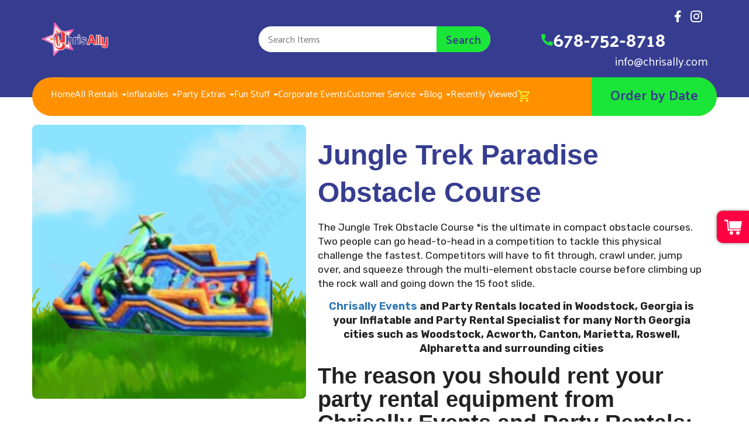

--- FILE ---
content_type: text/html; charset=UTF-8
request_url: https://www.chrisallyeventsandcatering.co/items/jungle_trek_paradise_obstacle_course/
body_size: 95058
content:
<!DOCTYPE html>
        <html lang='en'>
        <head>


<!-- Google Tag Manager -->
<script>(function(w,d,s,l,i){w[l]=w[l]||[];w[l].push({'gtm.start':
new Date().getTime(),event:'gtm.js'});var f=d.getElementsByTagName(s)[0],
j=d.createElement(s),dl=l!='dataLayer'?'&l='+l:'';j.async=true;j.src=
'https://www.googletagmanager.com/gtm.js?id='+i+dl;f.parentNode.insertBefore(j,f);
})(window,document,'script','dataLayer','GTM-K88735VD');</script>
<!-- End Google Tag Manager -->

<meta property="og:image" content="https://files.sysers.com/cp/upload/chrisally/editor//full/OG-(6).png"/>
<meta property="og:description" content="Party Rentals for Woodstock, GA"/>
<meta property="og:url"content="www.chrisally.com"/>
<meta property="og:title" content="Chrisally Events and Party Rental Party Rentals"/>
<meta property="og:image:alt" content="Chrisally Events and Party Rental"/>
<meta property="og:type" content="website"/>

<script type="application/ld+json">
{
  "@context": "https://schema.org",
  "@type": "LocalBusiness",
  "@id": "https://www.google.com/maps?cid=7657152701552150709",
  "name": "ChrisAlly Events and Party Rental",
  "image": "https://files.sysers.com/cp/upload/chrisally/editor/logo.png",
  "logo": "https://files.sysers.com/cp/upload/chrisally/editor/logo.png",
  "description": "ChrisAlly Events and Party Rental provides event planning, catering, and high-quality party rentals for Woodstock, GA and surrounding areas. From tents to inflatables, we’ve got your event covered.",
  "url": "https://www.chrisallyeventsandcatering.co/",
  "telephone": "+1-678-752-9777",
  "priceRange": "$$",
  "address": {
    "@type": "PostalAddress",
    "streetAddress": "513 Industrial Dr.",
    "addressLocality": "Woodstock",
    "addressRegion": "GA",
    "postalCode": "30189",
    "addressCountry": "US"
  },
  "geo": {
    "@type": "GeoCoordinates",
    "latitude": 34.1090,
    "longitude": -84.5194
  },
  "openingHoursSpecification": [
    {
      "@type": "OpeningHoursSpecification",
      "dayOfWeek": [
        "Monday",
        "Tuesday",
        "Wednesday",
        "Thursday",
        "Friday"
      ],
      "opens": "09:00",
      "closes": "19:00"
    },
    {
      "@type": "OpeningHoursSpecification",
      "dayOfWeek": "Saturday",
      "opens": "09:00",
      "closes": "17:00"
    },
    {
      "@type": "OpeningHoursSpecification",
      "dayOfWeek": "Sunday",
      "opens": "09:00",
      "closes": "23:30"
    }
  ],
  "sameAs": [
    "https://www.google.com/maps?cid=7657152701552150709",
    "https://www.facebook.com/chrisallyevents",
    "https://www.instagram.com/chrisallyevents"
  ],
  "foundingDate": "2010",
  "contactPoint": {
    "@type": "ContactPoint",
    "telephone": "+1-678-752-9777",
    "contactType": "customer service",
    "contactOption": "TollFree",
    "areaServed": "US"
  }
}
</script><style type="text/css">

.hcf98082e860f46b0cb2eba885d029100 {
    padding: 20px;
    background: #000 !important;
    color: #fff !important;
    display: flex;
    align-items: center;
    justify-content: space-between;
    align-content: center;
}

.hcf98082e860f46b0cb2eba885d029100 p {
    margin: 0;
}

.hcf98082e860f46b0cb2eba885d029100 br {
  display: none;
}

.hcf98082e860f46b0cb2eba885d029100 span {
    color: #fff !important;
}

.hcf98082e860f46b0cb2eba885d029100 #h7b75ce5c94de125f61ca830f4d14ba85 {
  width: initial !important;
}

.hcf98082e860f46b0cb2eba885d029100 span a span {
    color: #fff !important;
}

.hcf98082e860f46b0cb2eba885d029100 span a:hover {
    color: #fff;
    text-decoration: underline;
}
</style>
<title>Jungle Trek Paradise Obstacle Course - Chrisally Events and Party Rental</title>
<meta name="keywords" content="Jungle Trek Paradise Obstacle Course, bounce house, inflatable, slide, party, birthday, rental, water slide, GA, concessions, event, company picnic" />
<meta name="description" content="Wanting to rent a Jungle Trek Paradise Obstacle Course? Click below for the best Jungle Trek Paradise Obstacle Course rentals available in Woodstock, GA.  Let our Jungle Trek Paradise Obstacle Course be the center of your next party." />
<script type="importmap">
{
    "imports": {
        "dayjs": "https://unpkg.com/dayjs@1.11.13/esm/index.js",
        "dayjs/plugin/localizedFormat": "https://unpkg.com/dayjs@1.11.13/esm/plugin/localizedFormat/index.js",
        "dayjs/plugin/relativeTime": "https://unpkg.com/dayjs@1.11.13/esm/plugin/relativeTime/index.js",
        "html": "/cp/resources/js/html.module.js",
        "preact": "/cp/resources/js/preact@10.5.13.module.js",
        "preact/compat": "/cp/resources/js/preact@10.5.13.compat.module.min.js",
        "preact/custom": "/__core__/preact/custom/index.js",
        "preact/devtools": "/cp/resources/js/preact@10.5.13.devtools.module.js",
        "preact/hooks": "/cp/resources/js/preact@10.5.13.hooks.module.js",
        "preactlibs": "/cp/resources/js/preactlibs.js",
        "react-plugins": "/__core__/react_plugins/js/index.js",
        "rpc": "/__core__/rpc/index.js",
        "slot": "/cp/resources/views/test_slot/slot/Slot.js",
        "slot/utils": "/cp/resources/views/test_slot/slot/utils.js",
        "sweetalert2": "https://cdn.jsdelivr.net/npm/sweetalert2@11.18.0/dist/sweetalert2.esm.all.min.js"
    }
}
</script><script>document.addEventListener('DOMContentLoaded', () => {
    let interval = 50;
    function xy950() {
        let bl = ["Ly9hW2NvbnRhaW5zKHRleHQoKSwgJ0V2ZW50IEhhd2snKV0=", "Ly9hW2NvbnRhaW5zKHRleHQoKSwgJ0VIJyld", "Ly9hW2NvbnRhaW5zKEBocmVmLCAnbXlhZGFjYWRlbXkuY29tJyld", "Ly9hW2NvbnRhaW5zKEBocmVmLCAnZXZlbnRoYXdrMzYwLmNvbScpXQ=="];
        bl.forEach((b) => {
            let nodes = document.evaluate(atob(b), document, null, XPathResult.ORDERED_NODE_SNAPSHOT_TYPE, null)
            for(i=0; i < nodes.snapshotLength; i++) { 
                nodes.snapshotItem(i).remove();
            }
        });
        interval *= 1.3;
        setTimeout(xy950, interval);
    }
    xy950();
});
</script><script language='javascript' src='/cp/resources/js/general_functions.js?49'></script>
                    <script language='javascript' src='/cp/resources/js/textarea_tab.js'></script>

                    <script language='javascript' src='/cp/resources/js/ajax_lib.js?md5=bc90e0da047f6f62f879480f7cc51c35'></script>

                    <link rel='stylesheet' type='text/css' href='/cp/resources/css/general.css?md5=13564c9b4539250f607c64dedd455401' />

                    <script src='/cp/resources/js/checklist_color.js?md5=1292898a201d1c03b703d168b243ebad'></script>

                    <script type='text/javascript' src='/cp/resources/tigra/tcal.js'></script>

                    <link rel='stylesheet' type='text/css' href='/cp/resources/tigra/tcal.css' />

                    <script type='text/javascript' src='/cp/resources/js/basic_template.js'></script>

                <script>window.appConfig = {"routingURL":"https:\/\/routing.sysers.com","routingHost":"routing.sysers.com","filesURL":"https:\/\/files.sysers.com","filesHost":"files.sysers.com","appPrimeDomain":"ourers.com","appDomains":["ourers.com","erszone.com","web.sysers.com"],"folderName":"chrisally","isMgmtUser":false,"featureFlags":{"Truck Driver Name":false},"sessvarDomain":"front"};</script><script type='text/javascript'>CM_use_touch = false;</script>

            <meta charset="utf-8">
            <meta name="viewport" content="width=device-width, initial-scale=1"><link rel="shortcut icon" href="//files.sysers.com/cp/upload/chrisally/editor/full/favicon.png" sizes="any" />
<link rel="apple-touch-icon" href="//files.sysers.com/cp/upload/chrisally/editor/full/favicon.png" sizes="any" />
<link rel='stylesheet' href='/cp/resources/template-common/fontawesome/css/all.css?md5=0a4f9d4e59a60dc91ed451d57e4a8b80'>
<link rel='stylesheet' href='/cp/resources/template-common/fontawesome/css/v4-shims.css?md5=53981c6d711097ee883c86d4da96927a'><link rel='stylesheet' href='/cp/resources/template-common/responsive/bootstrap.min.css?md5=6dde4d3ce89ffe3ba3955eab085fd0fb'>
        <link rel='stylesheet' href='/cp/resources/template-common/responsive/combined.css?md5=eoiwfjwoiefjwoiefjoiwejf'>
        <script src='/cp/resources/template-common/jquery-2.2.0.min.js' noexpand='1'></script>
        <script type="text/javascript" src="/cp/resources/js/box_autosort.js?2"></script><style>
            :root {
                --color-theme-1: #363D90;
                --color-theme-2: #ff0042;
                --color-theme-3: #1ae637;
                --color-theme-4: #ff9100;
                --color-theme-5: #fff;
                --color-theme-6: #fff;}
        </style><!--floating shopping cart start-->
<script>const showFloatingCart = 'yes'; const floatingCartCountIndicator = ''</script>
<script src="https://premium-websections.ourers.com/view/assets/floating-shopping-cart.js"></script>
<script src="https://premium-dev.ourers.com/cp/resources/js/ajax_lib.js"></script>
<link rel="stylesheet" href="https://premium-websections.ourers.com/view/assets/floating-shopping-cart.css" />
<style>.floating-shopping-cart {background-color: #ff0042;} .floating-shopping-cart .shopping-cart-icon {fill: #fff;} .cart-modal-container .shopping-cart-modal::-webkit-scrollbar-thumb {background-color: #1ae637;} .floating-shopping-cart .floating-cart-count-indicator{color:#fff; background-color:#1ae637}</style>
<!--floating shopping cart end-->

<link rel="stylesheet" href="/cp/resources/css/swiper-bundle.min.css" />
<script src="/cp/resources/js/swiper-bundle.min.js"></script>
<script type="text/javascript">
$(document).ready(function() {
    // Fix button styling in store
    $('.button_add').addClass('button_book').removeClass('button_add');
});

</script>
<script type="text/javascript">
function wrapElementsInSpan() {
    // Define an array of selectors for the elements we want to wrap
    const selectors = [
        'input.header_change_button', 
        '#store_form input[type="button"]' 
    ];

    selectors.forEach(selector => {
        const elem = document.querySelector(selector);

        // Check if the element was found
        if (elem) {
            // Create a new span element
            const wrapperSpan = document.createElement('span');

            // Replace the element with the span in the DOM
            elem.parentNode.replaceChild(wrapperSpan, elem);

            // Append the element inside the span
            wrapperSpan.appendChild(elem);
        } else {
            return;
        }
    });
}

document.addEventListener('DOMContentLoaded', wrapElementsInSpan);
</script>

<link rel="preconnect" href="https://fonts.googleapis.com">
<link rel="preconnect" href="https://fonts.gstatic.com" crossorigin>
<link href="https://fonts.googleapis.com/css2?family=Palanquin:wght@100;200;300;400;500;600;700&family=Rubik:ital,wght@0,300;0,400;0,500;0,700;1,300;1,400&display=swap" rel="stylesheet">
<style rel="stylesheet" type="text/css">

/* Global properties */
:root {
    --color-light: #fff;
    --color-dark: #222;
    --color-accent: #f7ef29;
    
    --box-shadow: 0 0 5px #707070;
    --box-shadow-lg: 0 0 2rem hsl(from var(--color-dark) h s l / 0.2);
    
    --transition-time: 0.15s;
    --radius: .5em;
    --radius-lg: 999px;
    
    interpolate-size: allow-keywords;
}

img {
    max-width: 100%;
    height: auto;
    vertical-align: middle;
    font-style: italic;
    background-repeat: no-repeat;
    background-size: cover;
    shape-margin: .5rem;
}

iframe {
    max-width: 100%;
}

body {
    .ers_category_description {
        text-align: center;
    }
}

/*Hide editor content on live page*/
body[class*="ers"] .editor-only {
    display: none;
}

div[name="option_container"] div:last-of-type {
    z-index: 9999;
}

/* Include the new container size from bootstrap */
@media (min-width:1400px) {
    .container {
        width: 1320px;
    }
}

.img-swiper-slide img {
    max-width: unset;
}

/* Hide old web sections in editor */
div#section_browser > div[style*="width:100%"] > div[style*="padding:20px"] > div.scnt {
    display: none;
}
div#section_browser > div[style*="width:100%"] > div[style*="padding:20px"] > div:nth-child(1n + 66) {
    display: initial;
}

/* Hide Legacy Search Bar */
div#search_box {
    display: none;
}

.step-list-container .list_item_number {
    /*display: block;*/
    line-height: 1.7rem;
    text-align: center;
}

.delivery-overlay.screen-overlay {
    width: 100vw;
}

/* Core Styles */
body {
    font-family: 'Palanquin', sans-serif;
    font-size: 16px;
    overflow-x: hidden;
}
.header-style {
    font-family: 'Palanquin', sans-serif;
    font-weight: 700;
}
.link-style {
    filter: brightness(100%);
    text-decoration: none;
    transition: 0.25s;
}
.link-style:hover,
.link-style:focus {
    color: #fff;
    /*filter: brightness(90%);*/
    text-decoration: none;
}

body.ers_page_contact_us .btn-primary,
.button,
.button_book,
.ers_page_order-by-date .button_book,
.button_add,
.button_back, .ers_page_order-by-date .button_back, 
span:has(.header_change_button),
.button_finalizeOrder,
.btn#ers_continue_shopping,
.btn#ers_translate_clear_order,
.btn#ers_translate_checkout,
#cart_container .btn-default,
#store_form button, 
#store_form button.save-and-continue-btn, 
span:has(input[type="button"]), 
span:has(#store_form input[type="submit"]),
#multidaybtn div[onclick*=multidaybtn],
#multidaybtn div[onclick*=overnight],
body.ers_page_pay input[type="button"] {
    position: relative !important;
    color: var(--color-light) !important;
    font-family: Palanquin, sans-serif !important;
    line-height: .75 !important;
    /*font-weight: 700 ;*/
    padding: .75rem 1.5rem 1rem;
    font-size: 1.5rem !important;
    border: 3px solid var(--color-accent) !important;
    background-color: var(--color-theme-2) !important;
    border-radius: var(--radius-lg) !important;
    transition: all var(--transition-time) !important;
    text-wrap: nowrap !important;
    z-index: 1 !important;
        
    &:hover {
        text-decoration: none;
        color: var(--color-light);
    }
    
    &:active, 
    &:focus {
        text-decoration: none ;
        background: transparent !important;
        color: var(--color-theme-2) !important;
        border: 3px solid var(--color-theme-2) !important;
        z-index: 0;
    }
    
    &:before {
        content: '';
        position: absolute;
        inset: -5px;
        height: calc(100% + 10px);
        width: calc(100% + 10px);
        z-index: -1;
        background-color: var(--color-accent);
        filter: blur(5px);
        border-radius: inherit;
        opacity: 0;
        transition: opacity var(--transition-time);
    }
    
    &:after {
        content: '' ;
        position: absolute;
        border-radius: inherit;
        background: inherit;
        inset: 0;
        z-index: -1 ;
        transition: opacity var(--transition-time);
    }
    
    &:active:after {
        opacity: 0 ;
    }
    
    &:hover:before,
    &:focus:before,
    &:active:before {
        opacity: 1 ;
    }
}

.button-style {
    position: relative;
    color: var(--color-light);
    font-family: Palanquin, sans-serif;
    line-height: .75;
    font-weight: 700;
    font-size: 1.5rem;
    border: 3px solid var(--color-accent);
    background-color: var(--color-theme-2);
    border-radius: var(--radius-lg);
    padding: .75rem 1.5rem 1rem;
    transition: all var(--transition-time);
    text-wrap: nowrap;
    z-index: 1;
        
    &:hover {
        text-decoration: none;
        color: var(--color-light);
    }
    
    &:active, 
    &:focus {
        text-decoration: none ;
        background: transparent !important;
        color: var(--color-theme-2) !important;
        border: 3px solid var(--color-theme-2) !important;
        z-index: 0;
    }
    
    &:before {
        content: '';
        position: absolute;
        inset: -5px;
        height: calc(100% + 10px);
        width: calc(100% + 10px);
        z-index: -1;
        background-color: var(--color-accent);
        filter: blur(5px);
        border-radius: inherit;
        opacity: 0;
        transition: opacity var(--transition-time);
    }
    
    &:after {
        content: '' ;
        position: absolute;
        border-radius: inherit;
        background: inherit;
        inset: 0;
        z-index: -1 ;
        transition: opacity var(--transition-time);
    }
    
    &:active:after {
        opacity: 0 ;
    }
    
    &:hover:before,
    &:focus:before,
    &:active:before {
        opacity: 1 ;
    }
}

.ers_page_pay span:has(.header_change_button) {
    display: none;
}
span:has(.header_change_button) {
    padding: 1px 10px 5px !important;
    display: inline-block;
}
body .header_change_button {
    font-size: 1rem !important;
}
body .header_change_button.header_change_button {
    background-color: unset !important;
    color: unset !important;
    border-radius: unset !important;
    border: unset !important;
    margin-left: unset !important;
    text-transform: capitalize;
}
.button_back, .ers_page_order-by-date .button_back {
    padding: 8px 10px 5px !important;
    font-size: 1.25rem !important;
}
.button_book, .ers_page_order-by-date .button_book {
    width: 100%;
    margin: 20px auto 0;
    /*border: 2px solid var(--color-theme-3) !important;*/
    float: unset !important;
}
.btn#ers_translate_checkout {
    padding: 10px 10px 14px !important;
}
#store_form button, #store_form button.save-and-continue-btn {
    padding: .75rem 1rem .5rem !important;
    line-height: 1 !important;
}
body[class^="ers_items"] .button_book {
    width: 50%;
    padding: .75rem 1.5rem !important;
}
#multidaybtn div[onclick*=multidaybtn],
#multidaybtn div[onclick*=overnight] {
    margin-right: unset !important;
    width: 100% !important;
    text-transform: capitalize;
    transition: transform 0.1s ease-in-out !important;
    /*border: 2px solid var(--color-theme-3) !important;*/
    color:  !important;
}
#multidaybtn div[onclick*=multidaybtn]:hover,
#multidaybtn div[onclick*=overnight]:hover {
    transform: scale(.95);
}
#cart_container .btn-default {
    margin-top: unset !important;
}
#store_form button, 
#store_form input[type="button"], 
#store_form input[type="submit"] {
    font-family: unset !important;
}
#store_form .save-and-continue-btn, 
#store_form input[type="button"] {
    box-shadow: none !important;
}
#store_form input[type="button"][value="Continue"] {
    margin-bottom: unset !important;
    padding: 0px;
    line-height: 1;
}
span:has(input[type="button"][value="Continue"]) {
    padding: .75rem 1rem .5rem;
}
#form_row_\[fieldname\] > td {
    text-align: center;
}
@media screen and (min-width:992px) {
    #multidaybtn div[onclick*=multidaybtn],
    #multidaybtn div[onclick*=overnight] {
        width: 50% !important;
    }
}
@media screen and (max-width:992px) {
    .button-style {
        color:  ;
        text-decoration: none ;
        z-index: 0;
    }
    .button-style:before {
        opacity: 1 ;
    }
    .btn#ers_translate_checkout {
        margin-top: 20px;
    }
}

@media screen and (max-width:766px) {
    .button-style {
        font-size: 1.25rem;
        padding: .5rem 1.25rem .75rem;
    }
}

@media screen and (max-width:400px) {
    body[class^="ers_items"] .button_book {
        width: 100%;
    }
}

.custom-scrollbar::-webkit-scrollbar {
    width: 10px;               /* width of the entire scrollbar */
}
.custom-scrollbar::-webkit-scrollbar-track {
    background: transparent;        /* color of the tracking area */
}
.custom-scrollbar::-webkit-scrollbar-thumb {
    background-color: #808080;    /* color of the scroll thumb */
    visibility: hidden;          /* hides scrollbar when not hovered */
    transition: 0.25s;
}
.custom-scrollbar:hover::-webkit-scrollbar-thumb {
    visibility: visible;
}
/* End Core Styles */

</style>
<style type="text/css">
/*
* Default Variables from Bootstrap 3.3.6 /scss/_defaults.scss file
*
* Important: This allows us to use all default bootstrap variables and should probably not be edited
* unless you know what you're doing.
*/
/*
* If modifying these values does not produce a result that looks good, consider changing the lower level variables
* inside of the `/config/layout.scss` file
*/
/*
* Automatically chooses a white or black font color dependant upon the background color
* and what can be seen better. Not perfect, but works good.
    */
/*
* Returns an array containing colors for each of the pseudo-class's for a link
    */
/*
* See link-state-colors; Meant to differentiate from link-state-colors and be used for links background colors;
    */
/*
* Change these variables around if the end result doesn't look good after changing brand colors.
* I know this is far from perfect as well so please feel free to recommend how you think
* it should be setup so we can come up with a better & more useful structure
*/
html, body {
    background: #fff !important;
    font-size: 16px !important;
    font-weight: 400 !important;
}

html, body {
    background-image: none !important;
}

video {
    width: 100%    !important;
    height: auto   !important;
}

h1, .h1,
h2, .h2,
h3, .h3,
h4, .h4,
h5, .h5,
h6, .h6 {
    margin: 0 0 15px 0;
    display: block;
}

h1, .h1 {
    font-size: 3rem;
    font-weight:700;
    color:#363D90;
}

h2, .h2 {
    font-size: 2.8rem;
    font-weight:700;
    
}

h3, .h3 {
    font-size: 2.4rem;
}

h4, .h4 {
    font-size: 2rem;
}

h5, .h5 {
    font-size: 1.8rem;
}

h6, .h6 {
    font-size: 1.5rem;
}

ol, ul {
    list-style-position: inside;
}

video {
    width: 100%    !important;
    height: auto   !important;
}

p {
    line-height: 1.5rem;
    font-size: 1.1rem;
}

p:last-child {
    margin-bottom: 0;
}

/* End ERS Resets */
/*
* Default Variables from Bootstrap 3.3.6 /scss/_defaults.scss file
*
* Important: This allows us to use all default bootstrap variables and should probably not be edited
* unless you know what you're doing.
*/
/*
* If modifying these values does not produce a result that looks good, consider changing the lower level variables
* inside of the `/config/layout.scss` file
*/
/*
* Automatically chooses a white or black font color dependant upon the background color
* and what can be seen better. Not perfect, but works good.
    */
/*
* Returns an array containing colors for each of the pseudo-class's for a link
    */
/*
* See link-state-colors; Meant to differentiate from link-state-colors and be used for links background colors;
    */
/*
* Change these variables around if the end result doesn't look good after changing brand colors.
* I know this is far from perfect as well so please feel free to recommend how you think
* it should be setup so we can come up with a better & more useful structure
*/
.section-py {
    padding-top: 60px;
    padding-bottom: 60px;
}

.section-px {
    padding-left: 15px;
    padding-right: 15px;
}

.section-primary {
    background: #fff;
    color: #212529;
}

.section-primary a:hover {
    color: #fff;
}

.section-primary a:active {
    color: #222;
}

.section-primary a:link {
    color: #000;
}

.section-primary a:visited {
    color: #444;
}

.video-responsive {
    position: relative;
    padding-bottom: 56.25%;
    /* 16:9 */
    padding-top: 25px;
    height: 0;
}

.video-responsive iframe {
    position: absolute;
    top: 0;
    left: 0;
    width: 100%;
    height: 100%;
}
@media (min-width: 992px) {
    [id^="category-preview-2"] .items-wrapper {
        height: 530px !important;
        width: 66.667%;
    }
}
.header-bottom .header-nav-container > *{
    font-size: 1rem !important;
}
.store {
    background-image: none !important;
}
</style>

<script type="text/javascript" src="[data-uri]"></script>


<!-- Facebook Pixel Code -->
<script>
	!function(f,b,e,v,n,t,s)
	{if(f.fbq)return;n=f.fbq=function(){n.callMethod?
	n.callMethod.apply(n,arguments):n.queue.push(arguments)};
	if(!f._fbq)f._fbq=n;n.push=n;n.loaded=!0;n.version='2.0';
	n.queue=[];t=b.createElement(e);t.async=!0;
	t.src=v;s=b.getElementsByTagName(e)[0];
	s.parentNode.insertBefore(t,s)}(window, document,'script',
	'https://connect.facebook.net/en_US/fbevents.js');
	fbq('init', '1596570440549438');
	fbq('track', 'PageView');
</script>
<noscript>
	<img height="1" width="1" style="display:none" 
	src="https://www.facebook.com/tr?id=1596570440549438&ev=PageView&noscript=1"/>
</noscript>
<!-- End Facebook Pixel Code -->
<!-- auto inserted facebook tag -->
</head><body class='ers_items_jungle_trek_paradise_obstacle_course'><!-- Google Tag Manager (noscript) -->
<noscript><iframe src="https://www.googletagmanager.com/ns.html?id=GTM-K88735VD"
height="0" width="0" style="display:none;visibility:hidden"></iframe></noscript>
<!-- End Google Tag Manager (noscript) -->
 


<script language='javascript' src='/cp/resources/js/floating_window_3.js?abc56'></script>

<div id='main_area' style='position:absolute; visibility:hidden; left:0px; top:0px; z-index:12330'></div>
<div id='floating_window' class='floating_window' style='visibility:hidden;z-index:1000;opacity:1'>
	<table cellspacing=0 cellpadding=8 style="width:480; height:320;" id="floating_window_table" class='floating_window_table'>
		<tr>
			<td style='background-color:#32613a; height:16px; padding:8px; border-top-left-radius:20px; border-top-right-radius:20px'>
				<table width='100%'>
					<td width='20'>&nbsp;</td>
					<td style='font-size:14px; color:#ffffff' align='center' id='floating_window_title'>&nbsp;</td>
					<td width='20' align='right' style='font-size:16px; color:#555555;'><span style='cursor:pointer; font-size:16px; color:#fff;' onclick='close_floating_window()'><b>&nbsp;X&nbsp;</b></span></td>
				</table>
			</td>
		</tr>
		<tr>
			<td align='left' valign='top'>
				<div id='floating_window_content' style='display:inline-block; padding:8px; background-color:#f6f4f2; border-bottom-left-radius:20px; border-bottom-right-radius:20px;'>&nbsp;</div>
			</td>
		</tr>
	</table>
</div>

<!-- 
<script language='javascript' src='/cp/resources/js/floating_window_3.js?abc56'></script>

<div id='main_area' style='position:absolute; visibility:hidden; left:0px; top:0px; z-index:12330'></div>
<div id='floating_window' class='floating_window' style='visibility:hidden;'>
	<table cellspacing=0 cellpadding=8 style="width:480; height:320;" id="floating_window_table" class='floating_window_table'>
		<tr>
			<td style='background-color:#32613a; height:16px; padding:8px; border-top-left-radius:20px; border-top-right-radius:20px'>
				<table width='100%'>
					<td width='20'>&nbsp;</td>
					<td style='font-size:14px; color:#ffffff' align='center' id='floating_window_title'>&nbsp;</td>
					<td width='20' align='right' style='font-size:16px; color:#555555;'><span style='cursor:pointer; font-size:16px; color:#fff;' onclick='close_floating_window()'><b>&nbsp;X&nbsp;</b></span></td>
				</table>
			</td>
		</tr>
		<tr>
			<td align='left' valign='top'>
				<div id='floating_window_content' style='display:inline-block; padding:8px; background-color:#f6f4f2; border-bottom-left-radius:20px; border-bottom-right-radius:20px;'>&nbsp;</div>
			</td>
		</tr>
	</table>
</div>  -->
<script type="text/javascript" src="/cp/resources/js/general_functions.js?1"></script>
    <script type="text/javascript" src="/cp/resources/js/ajax_lib.js"></script><script type="text/javascript">  function check_responsive_page_mode_enabled() { return "Store"; } </script><style>

			.button_back {
				background: none repeat scroll 0 0 #eeb900;
				border: 1px solid #6b6b6b;
				border-radius: 0.5em;
				float: left;
				font-size: 9pt;
				font-family: Verdana, Arial;
				padding: 0.2em 1.3em .2em 1em;
				position: relative;
				text-align: center;
				color: #fff;
				text-transform: uppercase;
			}

			.button_book,
			.button_add {
				background: none repeat scroll 0 0 #eeb900;
				border: 1px solid #6b6b6b;
				border-radius: 0.5em;
				float: left;
				font-size: 12pt;
				font-family: Verdana, Arial;
				padding: 0.2em 1.3em .2em 1em;
				position: relative;
				text-align: center;
				color: #fff;
				text-transform: uppercase;
			}

			.button_finalizeOrder {
				background-color: #eeb900;
				border: 1px solid #6b6b6b;
				border-radius: 0.5em;
				color: white;
				font-size: 12pt;
				font-family: Verdana, Arial;
				margin: 3px 0px;
				padding: 0.2em 1.3em .2em 1em;
				text-transform: uppercase;
			}

			.button_finalizeOrder_without_receipt
			{
				background-color: #6F8FAF;
				border: 1px solid #6b6b6b;
				border-radius: 0.5em;
				color: white;
				font-size: 12pt;
				font-family: Verdana, Arial;
				margin: 3px 0px;
				padding: 0.2em 1.3em .2em 1em;
				text-transform: uppercase;
			}
		body {
						background-image:url('//files.sysers.com/cp/upload/chrisally/banner/full/Blue-Background.png');
						background-repeat:no-repeat;
						background-attachment:fixed;
						background-position:top;
						background-size:cover;
							background-blend-mode: normal;
							background-color:transparent;
					}
				
</style>
<style>

</style>
<div style='visibility:hidden; z-index:-200; position:absolute' id='imgloadcontainer'></div><span id='section_header_nav_container'>
<div id='elemtype-NavCustom' option_count=''></div>
<style rel="stylesheet" type="text/css">
@keyframes enter {
  from {
    opacity: .5;
    transform: translateY(-5px);
  }
  to {
    opacity: 1;
    transform: translateY(0);
  }
}

@keyframes appear {
  from {
    opacity: 0;
  }
  to {
    opacity: 1;
  }
}

@keyframes disappear {
  from {
    opacity: 1;
  }
  to {
    opacity: 0;
  }
}

.ers-premium-header-2 {
    background: var(--color-theme-1);
    color: var(--color-light);
    position: relative;
    padding: 1rem 1rem 3rem;
}
.ers-premium-header-2 a {
    color: var(--color-light);
    line-height: inherit;
}
.ers-premium-header-2 ul {
    list-style: none;
    margin: unset;
}
.ers-premium-header-2 li {
    position: relative;
}

[data-scroll="disabled"] {
    overflow: hidden;
    scrollbar-gutter: stable;
}
.ers-premium-header-2 .dropdown-menu {
    position: absolute;
    top: 100%;
    left: 0;
    float: unset;
    font-size: 1rem;
    padding: .25rem;
    overflow: hidden;
    text-align: unset;
    border: unset;
    box-shadow: unset;
    background-color: #fff;
    scrollbar-gutter: auto;
    pointer-events: none;
    opacity: 0;
    transform: translate(0, 0px) scale3d(0.9, 0.9, 0.9);
    transition: transform var(--transition-time), 
        opacity var(--transition-time), 
        height var(--transition-time);
}
.ers-premium-header-2 .dropdown-menu li a {
    padding: 5px;
}
.ers-premium-header-2 .header-nav-item.open > .dropdown-menu {
    display: grid;
    gap: unset;
    transform: translate(0px, 10px) scale3d(1, 1, 1);
    opacity: 1;
    pointer-events: auto;
    box-shadow: var(--box-shadow);
}
.ers-premium-header-2 .header-nav-item.open > .dropdown-menu .header-nav-item:hover {
    background-color: #e1e1e1;
}
.ers-premium-header-2 .header-nav-item.open > .dropdown-menu .header-nav-item:hover a {
    background-color: inherit;
}
.header-bottom,
.phone-number-wrapper,
.header-nav-container, 
.button-wrapper,
.header-logo-wrapper {
    display: flex;
}
.header-top {
    display: grid;
    grid-template-columns: 2fr 4fr 2fr;
}
.header-top .header-logo-wrapper {
    grid-column: 1 / 2;
    align-items: center;
}
.header-top .header-logo-wrapper img {
    max-width: 100%;
    max-height: 60px;
}
.header-top .contact-info {
    grid-column: 3 / 4;
    text-align: right;
}
.header-top .contact-info .socials-wrapper svg {
    fill: var(--color-light);
    height: 24px;
    width: 24px;    
}
.header-top .contact-info .phone-number-wrapper {
    justify-content: end;
    gap: .5rem;
}
.header-top .contact-info .phone-number-wrapper .phone-icon {
    display: flex;
    align-items: center;
}
.header-top .contact-info .phone-number-wrapper .phone-icon a {
    display: flex;
}
.header-top .contact-info .phone-number-wrapper .phone-icon svg {
    height: 20px;
    width: 20px;
    fill: var(--color-theme-3);
}
.header-top .contact-info .phone-number-wrapper .phone-number {
    font-size: 2rem;
    font-weight: 700;
}
.header-top .contact-info .email-wrapper {
    font-size: 1.25rem;
}
.header-top .mobile-col-3 {
    display: none;
    justify-content: end;
    grid-column: 3;
}
.header-top .mobile-col-3 .cart-wrapper {
    display: flex;
    align-items: center;
    padding: .75rem;
}
.header-top .mobile-col-3 .cart-wrapper .cart-container {
    display: flex;
}
.header-top .mobile-col-3 .cart-wrapper .cart-container .cart-count-indicator {
    width: 1rem;
    height: 1rem;
    display: flex;
    align-items: center;
    justify-content: center;
    padding-bottom: 4px;
}
.header-top .mobile-col-3 .cart-wrapper .cart-container  svg {
    height: 32px; 
    width: 32px; 
    fill: var(--color-accent);
}
.header-top .mobile-col-3 .hamburger-wrapper {
    display: flex;
    align-items: center;
    z-index: 25;
}
.header-top .mobile-col-3 .hamburger-wrapper .hamburger  > .bar {
    border-radius: 5px;
    display: block;
    width: 32px;
    height: 4px;
    margin: 6px auto;
    -webkit-transition: all 0.2s ease-in-out;
    transition: all 0.2s ease-in-out;
    background-color: var(--color-theme-2);
}
.header-top .mobile-col-3 .hamburger-wrapper .hamburger[active] .bar:nth-child(2) {
    opacity: 0;
}
.header-top .mobile-col-3 .hamburger-wrapper .hamburger[active] .bar:nth-child(1) {
    transform: translateY(10px) rotate(45deg);
}
.header-top .mobile-col-3 .hamburger-wrapper .hamburger[active] .bar:nth-child(3) {
    transform: translateY(-10px) rotate(-45deg);
}   
.product-search-container {
    grid-column: 2 / 3;
    position: relative;
    display: flex;
    flex-direction: column;
    align-items: center;
    justify-content: center;
}
.header-bottom .product-search-container {
    display: none;
}
.product-search-container .product-search-form {
    text-align: center;
    background-color: #fff;
    border: 2px solid var(--color-theme-1);
    border-radius: 5rem;
    overflow: hidden;
    display: flex;
    align-items: stretch;
    width: min(400px, 100%);
    z-index: 100;
}
.product-search-container .product-search-form:focus-within {
    border: 2px solid var(--color-theme-2);
}
.product-search-container .product-search-form input {
    width: 100%;
    padding: .5rem 1rem;
    border: none;
    flex: 1;
    color: #222;

    /*&:focus-visible {*/
    /*    outline: none;*/
    /*}*/
}
.product-search-container .product-search-form input:focus-visible {
    outline: none;
}
.product-search-container .product-search-form button {
    font-size: 1.25rem;
    font-weight: 600;
    padding: .5rem 1rem;
    border: none;
    color: var(--color-theme-1);
    background: var(--color-theme-3);
    /*background-image: linear-gradient(var(--color-accent), transparent);*/
}
.product-search-container .product-search-form span {
    display: none;
}
.product-search-container .product-search-list {
    position: absolute;
    top: calc(100% - 25px);
    left: 50%;
    width: 150%;
    grid-template-columns: 1fr 1fr 1fr;
    pointer-events: none;
    transition: transform var(--transition-time), opacity var(--transition-time);
    transform: translate(-50%, -10px);
    opacity: 0;
}
.product-search-container .product-search-list.visible {
    transform: translate(-50%, 0px);
    opacity: 1;
    pointer-events: auto;
}
.product-search-container .product-search-list li {
    background: white;
    display: flex;
}
.product-search-container .product-search-list li:hover .product-link {
    background-color: #f1f1f1;
}
.product-search-container .product-search-list li:hover .product-image {
    transform: scale(1.05);
}

.floating-grid {
    max-height: calc(100vh - 100px);
    overflow: auto;
    scrollbar-color: #222 transparent;
    scrollbar-width: thin;
    /*scrollbar-gutter: stable;*/
    z-index: 100;
    background: #fafafa;
    padding: 5px;
    border-radius: calc(var(--radius) - 2px);
    display: grid;
    gap: 5px;
}

.recently-viewed-backdrop,
.search-backdrop {
    position: fixed;
    top: 0;
    left: 0;
    width: 100%;
    height: 100%;
    background-color: rgba(0, 0, 0, 0.3);
    z-index: 90;
}

.ers-premium-header-2 .product-link {
    width: 100%;
    border-radius: 8px;
    transition: var(--transition-time);
    background: #fff;
}
.ers-premium-header-2 .product-link:hover {
    background-color: #f1f1f1;
}
.ers-premium-header-2 .product-link:hover .product-image {
    transform: scale(1.05);
}

.ers-premium-header-2 .product-link .product-details {
    display: grid;
    grid-template-columns: 100px 1fr;
    gap: 16px;
    border: 1px solid #e0e0e0;
    border-radius: calc(var(--radius) - 4px);
    padding: 16px;
    height: 100%;
}
.ers-premium-header-2 .product-link .product-details .product-image-wrapper {
    height: 100px;
    overflow: hidden;
    display: flex;
    align-items: center;
    justify-content: center;
}
.ers-premium-header-2 .product-link .product-details .product-image-wrapper .product-image {
    width: 100%;
    height: 100%;
    object-fit: cover;
    border-radius: 4px;
    transition: var(--transition-time);
}

.ers-premium-header-2 .product-link .product-info {
    display: flex;
    flex-direction: column;
    justify-content: center;
}
.ers-premium-header-2 .product-link .product-info .product-name {
    color: #222;
    font-weight: 700;
    font-size: 18px;
    margin-bottom: 4px;
}
.ers-premium-header-2 .product-link .product-info .category-name {
    font-weight: 300;
    font-size: 14px;
    color: #666;
    margin-bottom: 8px;
}
.ers-premium-header-2 .product-link .product-info .item-price {
    font-weight: 700;
    font-size: 16px;
    color: #4a4a4a;
}
.recently-viewed-wrapper {
    position: relative;
}
    
.recently-viewed-wrapper .recently-viewed-container {
    position: absolute;
    left: 50%;
    top: 100%;
    opacity: 0;
    transform: translate(-50%, 0px);
    grid-template-columns: 1fr;
    pointer-events: none;
    padding: 5px;
    transition: transform var(--transition-time), opacity var(--transition-time);
}
.recently-viewed-wrapper .recently-viewed-container.visible {
    opacity: 1;
    pointer-events: auto;
    transform: translate(-50%, 10px);
}
.recently-viewed-wrapper .recently-viewed-container:has(.no-items-message) {
    overflow: unset;
    color: #888;
    border: 1px solid red;
}
.recently-viewed-wrapper .recently-viewed-container .no-items-message {
    font-size: 1rem;
    text-align: center;
}
.recently-viewed-wrapper .recently-viewed-container .recently-viewed-item {
    background-color: #fff;
    padding: 5px;
}
.recently-viewed-wrapper .recently-viewed-container .recently-viewed-item a {
    display: flex;
    background-color: #fafafa;
}
.recently-viewed-wrapper .recently-viewed-container .recently-viewed-item a img {
    height: 100px;
}

.header-bottom-sentinel {
  height: 100px;
  width: 100%;
}

.header-bottom {
    position: absolute;
    bottom: -2rem;
    z-index: 2;
    left: 50%;
    transform: translateX(-50%);
    padding: 0px;
    
    background: var(--color-theme-4);
    border-radius: 5rem;
    align-items: stretch;
}
.header-bottom.fixed {
    position: fixed;
    bottom: unset;
    top: 2px;
}
.header-bottom.fixed + .header-bottom-sentinel {
    display: block;
}
    
.header-bottom .mobile-header {
    display: none;
}
.header-bottom .obd-wrapper {
    font-size: 1.5rem;
    font-weight: 600;
    white-space: nowrap;
    padding: 1.25rem 2rem;
    margin-left: auto;
}

.header-bottom .obd-wrapper a:hover {
    text-decoration: none;
}
.header-bottom .header-nav-container {
    padding: 1.25rem 2rem;
    gap: 1rem;
}
.header-bottom .header-nav-container > * {
    font-size: 1.25rem;
    font-weight: 400;
    line-height: 1;
    white-space: nowrap;
}
.header-bottom .header-nav-container .header-nav-item .dropdown-backdrop {
    z-index: -1;
}
.header-bottom .socials-wrapper {
    display: none;
}
.cart-container {
    position: relative;
}
.cart-container .cart-count-indicator {
    font-family: Palanquin, sans-serif;
    background-color: var(--color-theme-2);
    border-radius: var(--radius);
    position: absolute;
    top: -.5rem;
    right: -.5rem;
    width: 1.25rem;
    height: 1.25rem;
    font-size: 1rem;
    text-align: center;
}
.cart-container svg {
    height: 24px;
    width: 24px;
    fill: var(--color-accent);
}
.recently-viewed-button,
.megamenu-link {
    &:focus:not(:focus-visible) {
        outline: none;
    }
}
body[class=""] .megamenu-container,
body:not([class]) .megamenu-container,
body.modal-open .megamenu-container {
    display: none;
}
.megamenu-container[data-visible="false"] {
    opacity: 0;
    pointer-events: none;
    transform: translate(-50%, -2px);
}
.megamenu-container[data-visible="true"] {
    opacity: 1;
    pointer-events: auto;
    transform: translate(-50%, 5px);
}
.megamenu-container {
    position: fixed;
    top: calc(100% - 5px);
    left: 50%;
    transform: translate(-50%, 0px);
    overflow: hidden;
    padding: 0px;
    border: 1px solid #e1e1e1;
    border-radius: var(--radius);
    background: #fafafa;
    box-shadow: var(--box-shadow);
    transition: transform var(--transition-time), opacity var(--transition-time);
    
    & .megamenu {
        display: grid;
        grid-template-columns: 1fr 2fr;
        
        & .megamenu-categories {
            padding: 0px;
            background-color: var(--color-light);
            overflow-y: auto;
            height: clamp(600px, 75vh, 900px);
            
            & li {
                color: #222;
                font-weight: 300;
                padding: .6rem 2rem;
                cursor: default;
                transition: all var(--transition-time);
                max-width: 21ch;
                text-wrap: balance;
            }
            
            & li[active] {
                color: var(--color-theme-1);
                font-weight: 700;
                font-size: 1.5rem;
            }
        }
        
        & .megamenu-products {
            display: grid;
            /*grid-template-columns: 1fr 1fr 1fr;*/
            grid-template-rows: 1fr 1fr;
            gap: 1rem;
            padding: 1rem;
            border-left: 1px solid #e0e0e0;
            
            &:has(.product) {
                grid-template-columns: 1fr 1fr 1fr;
            }
            
            &:not(:has(.product)) {
                display: flex;
                justify-content: center;
                align-items: center;
                
                & .muted {
                    color: grey;
                    font-weight: 300;
                }
            }
            
            & .product {
                display: flex;
                flex-direction: column;
                background: #fff;
                border: 1px solid #e0e0e0;
                border-radius: calc(var(--radius) - 3px);
                padding: 1rem;
                transition: background var(--transition-time);
                
                animation-name: enter;
                animation-duration: .15s;
                
                &:hover {
                    background: #fafafa;
                    
                    & .product-name {
                        text-decoration: underline;
                    }
                }
                
                & .product-image-wrapper {
                    height: 150px;
                    overflow: hidden;
                    display: flex;
                    align-items: center;
                    justify-content: center;
                    margin-bottom: 10px;
                    
                    & img {
                        height: 100%;
                        object-fit: contain;
                        border-radius: 4px;
                        max-width: 200px;
                    }
                }
                
                & .product-name {
                    color: #222;
                    font-weight: 700;
                    font-size: 18px;
                    margin-bottom: 4px;
                    text-wrap: balance;
                }
                
                & .item-price {
                    font-weight: 700;
                    font-size: 16px;
                    color: #4a4a4a;
                }
            }
            
            & .button-wrapper {
                justify-content: center;
                align-items: center;
                grid-row: 3;
                grid-column: 2;
            }
        }
    }
}

@media (max-width:1200px) and (min-width:992px) {
    .ers-premium-header-2 {
        & .product-search-container {
            & .product-search-list {
                grid-template-columns: 1fr 1fr;
            }
        }
    }
}

@media (max-width: 991px) {
    #section_header_nav_container {
        top: 0;
        position: sticky;
        z-index: 10;
    }
    
    .ers-premium-header-2 {
        padding: .5rem 1rem;
        
        & .container {
            padding: 0px;
            
            &:not(.header-bottom) {
                width: unset;
            }
        }
        
        & .header-bottom .product-search-container {
            position: revert;
            display: block;
            width: calc(100% - 4rem);
            
            & .product-search-form > span {
                display: flex;
                align-items: center;
                position: relative;
                right: 1rem;
                color: #888888;
                line-height: 1;
                z-index: 10;
            }
            
            & .product-search-list {
                top: 100%;
                width: 100%;
                max-height: calc(100dvh - 13rem);
                grid-template-columns: 1fr;
            }
        }
    }
    
    .header-top {
        grid-template-columns: 1fr 1fr 1fr;
    }
    
    .header-top .product-search-container,
    .header-top .contact-info {
        display: none;
    }
    
    .header-top .mobile-col-3 {
        display: flex;
        gap: 1rem;
    }
    
    .header-bottom[aria-expanded="false"] {
        transform: translateX(100%);
        visibility: hidden;
    }
        
    .header-bottom[aria-expanded="true"] {
        transform: translateX(0%);
        visibility: visible;
    }
    
    .header-bottom {
        position: absolute;
        top: 0;
        right: 0;
        bottom: 0;
        left: unset;
        height: 100dvh;
        width: min(450px, 100%);
        flex-direction: column;
        align-items: stretch;
        border-radius: unset;
        z-index: 3;
        transition: transform var(--transition-time), visibility var(--transition-time);
        
        &.container {
            padding: .5rem 1rem;
        }
        
        & .mobile-header {
            position: relative;
            display: flex;
            align-items: center;
            height: 60px;
            margin-bottom: 1rem;
        }
        
        & .header-nav-container {
            display: block;
            padding: 0;
            margin-bottom: 1rem;
            flex: 1;
            
            & li {
                margin-bottom: 1rem;
                font-size: 1.5rem;
            }
            
            & .header-nav-item {
                
                & .dropdown-menu {
                    position: relative;
                    padding: 0px;
                    height: 0px;
                    background: inherit;
                    border-radius: unset;
                    box-shadow: unset;
                    transition: transform var(--transition-time), 
                        opacity var(--transition-time), 
                        height var(--transition-time);
                        
                    & .header-nav-item {
                        margin: unset;
                        
                        & a {
                            color: var(--color-light);
                            padding: 0 5px;
                        }
                    }
                }
                
                &.open > .dropdown-menu {
                    border-top: 2px solid hsl(from var(--color-light) h s l / 0.2);
                    border-bottom: 2px solid hsl(from var(--color-light) h s l / 0.2);
                    height: auto;
                }
                
                & .dropdown-backdrop {
                    z-index: -1;
                }
            }
            
            & .cart-container {
                display: none;
            }
            
            & .recently-viewed-wrapper {
                position: revert;
                margin-bottom: 1rem;
                font-size: 1.5rem;
                
                & .recently-viewed-container {
                    top: calc(60px + 1rem);
                    left: 50%;
                    width: calc(100% - 2rem);
                    max-height: calc(100vh - 216px);
                    transform: translateX(-50%);
                    /*padding: 5px;*/
                    
                    & .product-link {
                        
                        & .product-details {
                            grid-template-columns: 1fr 2fr;
                        }
                    }
                    
                    &:has(.no-items-message) {
                        position: relative;
                        top: 1rem;
                        overflow: unset;
                        color: #888;
                        border: 1px solid red;
                        
                        & .no-items-message {
                            font-size: 1rem;
                            text-align: center;
                        }
                    }
                }
            }
        }
        
        & .obd-wrapper {
            text-align: center;
            margin: 0 0 1rem 0;
            
            & a {
                color: var(--color-light);
            }
        }
        
        & .socials-wrapper {
            display: flex;
            align-items: center;
            justify-content: center;
            gap: .75rem;
            padding-top: .75rem;
            border-top: 1px solid var(--color-light);
            
            & svg,
            & svg > * {
                fill: var(--color-light);
            }
        }
        
    }
    
    & .backdrop {
        position: absolute;
        top: 0;
        bottom: 0;
        left: 0;
        right: 0;
        height: 100vh;
        background-color: rgb(0, 0, 0, 0.2);
        backdrop-filter: blur(1px);
        z-index: 2;
        animation: appear;
        animation-duration: var(--transition-time);
        
        &.disappearing {
            animation: disappear var(--transition-time);
        }
    }
    
    & .megamenu-container[data-visible="false"] {
        transform: translateX(100%);
    }
    
    & .megamenu-container[data-visible="true"] {
        transform: translateX(0%);
    }
    
    & .megamenu-container {
        top: calc(60px + 1rem);
        left: 0;
        right: 0;
        bottom: 0;
        transform: unset;
        border-radius: unset;
        border: none;
        z-index: 2;
        box-shadow: unset;
        
        & .megamenu {
            display: block;
            grid-template-columns: 1fr;
            height: 100%;
            
            & .back-button {
                background-color: var(--color-theme-1);
                padding: 1rem;
                
                & svg {
                    fill: var(--color-light);
                }
            }
            
            & .megamenu-products {
                display: none;
                
                &:not(:has(.product)) {
                    display: none;
                }
            }
            
            & .megamenu-categories {
                
                & li {
                    padding: 1rem;
                    margin: unset;
                    
                    & a {
                        color: var(--color-dark);
                    }
                }
            }
        }
    }
}


@media screen and (min-width: 992px) {
    .header-bottom .obd-wrapper {
        border-radius: 0 5rem 5rem 0;
        background: var(--color-theme-3);
        /*background-image: linear-gradient(var(--color-accent), transparent);*/
        color: var(--color-theme-1);
        border: none;
    }
    
    .header-bottom .obd-wrapper a {
        color: inherit;
    }
}

</style>
<div class="ers-premium-header-2">
    <div class="container">
        
        <div class="header-top">
            <div class="header-logo-wrapper">
                <a href="/">
                    <img src='//files.sysers.com/cp/upload/chrisally/editor/logo.png' class='header-logo' border='0' style='' alt='Chrisally Events and Party Rental' title='Chrisally Events and Party Rental' />
                </a>
            </div>
            <div class="product-search-container" id="product-search-container-1">
                <form action="" class="product-search-form">
                    <input type="text" id="product-search-input" class="product-search-input" name="product-search-input" placeholder="Search Items" autocomplete="off">
                    <button type="submit" class="product-search-button">
                        Search
                    </button>
                </form>
                <ul class="product-search-list floating-grid"></ul>
            </div>
            <div class="contact-info">
                <div class="socials-wrapper">
                    <a title="Chrisally Events and Party Rental Facebook" alt="Facebook" href="https://www.facebook.com/chrisallyevents/" target="_blank" style="margin-right: 0.5em;"><svg style="width: 24px;" xmlns="http://www.w3.org/2000/svg" viewBox="0 0 512 512"><!--! Font Awesome Pro 6.0.0-beta2 by @fontawesome - https://fontawesome.com License - https://fontawesome.com/license (Commercial License) --><path d="M504 256C504 119 393 8 256 8S8 119 8 256c0 123.78 90.69 226.38 209.25 245V327.69h-63V256h63v-54.64c0-62.15 37-96.48 93.67-96.48 27.14 0 55.52 4.84 55.52 4.84v61h-31.28c-30.8 0-40.41 19.12-40.41 38.73V256h68.78l-11 71.69h-57.78V501C413.31 482.38 504 379.78 504 256z" fill="" /></svg></a><a title="Chrisally Events and Party Rental Instagram" alt="Instagram" href="https://www.instagram.com/chrisally_events/" target="_blank" style="margin-right: 0.5em;"><svg style="width: 24px;" xmlns="http://www.w3.org/2000/svg" viewBox="0 0 448 512"><!--! Font Awesome Pro 6.0.0-beta2 by @fontawesome - https://fontawesome.com License - https://fontawesome.com/license (Commercial License) --><path d="M224.1 141c-63.6 0-114.9 51.3-114.9 114.9s51.3 114.9 114.9 114.9S339 319.5 339 255.9 287.7 141 224.1 141zm0 189.6c-41.1 0-74.7-33.5-74.7-74.7s33.5-74.7 74.7-74.7 74.7 33.5 74.7 74.7-33.6 74.7-74.7 74.7zm146.4-194.3c0 14.9-12 26.8-26.8 26.8-14.9 0-26.8-12-26.8-26.8s12-26.8 26.8-26.8 26.8 12 26.8 26.8zm76.1 27.2c-1.7-35.9-9.9-67.7-36.2-93.9-26.2-26.2-58-34.4-93.9-36.2-37-2.1-147.9-2.1-184.9 0-35.8 1.7-67.6 9.9-93.9 36.1s-34.4 58-36.2 93.9c-2.1 37-2.1 147.9 0 184.9 1.7 35.9 9.9 67.7 36.2 93.9s58 34.4 93.9 36.2c37 2.1 147.9 2.1 184.9 0 35.9-1.7 67.7-9.9 93.9-36.2 26.2-26.2 34.4-58 36.2-93.9 2.1-37 2.1-147.8 0-184.8zM398.8 388c-7.8 19.6-22.9 34.7-42.6 42.6-29.5 11.7-99.5 9-132.1 9s-102.7 2.6-132.1-9c-19.6-7.8-34.7-22.9-42.6-42.6-11.7-29.5-9-99.5-9-132.1s-2.6-102.7 9-132.1c7.8-19.6 22.9-34.7 42.6-42.6 29.5-11.7 99.5-9 132.1-9s102.7-2.6 132.1 9c19.6 7.8 34.7 22.9 42.6 42.6 11.7 29.5 9 99.5 9 132.1s2.7 102.7-9 132.1z" fill="" /></svg></a>
                </div>
                <div class="phone-number-wrapper">
                    <div class="phone-icon">
                        <a href="tel:678-752-8718">
                            <svg xmlns="http://www.w3.org/2000/svg" viewBox="0 0 512 512">
                                <path d="M497.39 361.8l-112-48a24 24 0 0 0-28 6.9l-49.6 60.6A370.66 370.66 0 0 1 130.6 204.11l60.6-49.6a23.94 23.94 0 0 0 6.9-28l-48-112A24.16 24.16 0 0 0 122.6.61l-104 24A24 24 0 0 0 0 48c0 256.5 207.9 464 464 464a24 24 0 0 0 23.4-18.6l24-104a24.29 24.29 0 0 0-14.01-27.6z"/>
                            </svg>
                        </a>
                    </div>
                    <div class="phone-number">
                        <a href="tel:678-752-8718">
                            678-752-8718
                        </a>
                    </div>
                </div>
                <div class="email-wrapper">
                    <a href="mailto:info@chrisally.com">
                        info@chrisally.com
                    </a>
                </div>
            </div>
            <div class="mobile-col-3">
                <div class="cart-wrapper">
                    <a class="cart-container" href="/cart/">
                        <svg class="cart-icon link-style" xmlns="http://www.w3.org/2000/svg" width="32" height="32" viewBox="0 0 24 24"><path d="M7 22q-.825 0-1.412-.587T5 20t.588-1.412T7 18t1.413.588T9 20t-.587 1.413T7 22m10 0q-.825 0-1.412-.587T15 20t.588-1.412T17 18t1.413.588T19 20t-.587 1.413T17 22M6.15 6l2.4 5h7l2.75-5zM5.2 4h14.75q.575 0 .875.513t.025 1.037l-3.55 6.4q-.275.5-.737.775T15.55 13H8.1L7 15h12v2H7q-1.125 0-1.7-.987t-.05-1.963L6.6 11.6L3 4H1V2h3.25zm3.35 7h7z"></path></svg>
                    </a>
                </div>  
                <div class="hamburger-wrapper">
                    <div class="hamburger" id="hamburger_0">
                        <span class="bar"></span>
                        <span class="bar"></span>
                        <span class="bar"></span>
                    </div>
                </div>
            </div>
        </div>
        <div class="header-bottom container" aria-expanded="false">
            <div class="mobile-header">
                <div class="product-search-container" id="product-search-container-2">
                    <form action="" id="product-search-form" class="product-search-form">
                        <button type="submit" class="product-search-button">
                            Search
                        </button>
                        <input type="text" id="product-search-input" class="product-search-input" name="product-search-input-2" placeholder="Search Items" autocomplete="off">
                        <span>X</span>
                    </form>
                    <ul class="product-search-list floating-grid"></ul>
                </div>
            </div>
            <ul class="header-nav-container">
                <li class="header-nav-item">
                    <a class="link-style" href="https://www.chrisallyeventsandcatering.co/">Home</a>
                </li>
                <li class="header-nav-item">
                    <a class="megamenu-link link-style" role="button" tabindex="0" noref>All Rentals <span class="caret"></span></a>
                    <div class="megamenu-container container" data-visible="false"></div>
                </li>
                
                    
                        <li class="header-nav-item">
                            <a noref="" class="dropdown-toggle link-style" data-toggle="dropdown" role="button" aria-haspopup="true" aria-expanded="false">Inflatables <span class="caret"></span></a>
                            <ul class="dropdown-menu floating-grid">
                                
                                    <li class="header-nav-item">
                                        <a class="link-style" href="/category/christmas_collection/">Christmas Collection</a>
                                    </li>
                                
                                    <li class="header-nav-item">
                                        <a class="link-style" href="/category/new_for_2025!!">New For 2025!</a>
                                    </li>
                                
                                    <li class="header-nav-item">
                                        <a class="link-style" href="/category/Jump_and_slide_combos_bouncers/">Jump and Slide Combo Bouncers</a>
                                    </li>
                                
                                    <li class="header-nav-item">
                                        <a class="link-style" href="/category/water_slides/">Water Slides</a>
                                    </li>
                                
                                    <li class="header-nav-item">
                                        <a class="link-style" href="/category/inflatable_dry_slides/">Inflatable Dry Slides</a>
                                    </li>
                                
                                    <li class="header-nav-item">
                                        <a class="link-style" href="/category/seasonal,_holiday_and_popular_themes_inflatables/">Popular Themes, Seasonal, Holiday Inflatables</a>
                                    </li>
                                
                                    <li class="header-nav-item">
                                        <a class="link-style" href="/category/bounce_houses/">Bounce Houses</a>
                                    </li>
                                
                                    <li class="header-nav-item">
                                        <a class="link-style" href="/category/toddlers_inflatables/">Toddler Inflatables</a>
                                    </li>
                                
                                    <li class="header-nav-item">
                                        <a class="link-style" href="/category/obstacle_courses/">Obstacle Courses</a>
                                    </li>
                                
                                    <li class="header-nav-item">
                                        <a class="link-style" href="/category/interactive_inflatable_games/">Interactive Inflatable Games</a>
                                    </li>
                                
                                    <li class="header-nav-item">
                                        <a class="link-style" href="/category/interactive_system_games/?ssq=Interactive%20System%20Games">Interactive Play System Games</a>
                                    </li>
                                
                                    <li class="header-nav-item">
                                        <a class="link-style" href="/category/halloween_collection/">Halloween Collection</a>
                                    </li>
                                
                            </ul>
                        </li>
                    
                        <li class="header-nav-item">
                            <a noref="" class="dropdown-toggle link-style" data-toggle="dropdown" role="button" aria-haspopup="true" aria-expanded="false">Party Extras <span class="caret"></span></a>
                            <ul class="dropdown-menu floating-grid">
                                
                                    <li class="header-nav-item">
                                        <a class="link-style" href="/category/tables_and_chairs/">Tables & Chairs</a>
                                    </li>
                                
                                    <li class="header-nav-item">
                                        <a class="link-style" href="/category/party_tents_and_canopies/">Party Tents</a>
                                    </li>
                                
                                    <li class="header-nav-item">
                                        <a class="link-style" href="/category/concessions/">Concessions</a>
                                    </li>
                                
                                    <li class="header-nav-item">
                                        <a class="link-style" href="/category/yard_greeting_cards/?ssq=Yard%20Greeting%20Cards">Yard Greeting Cards</a>
                                    </li>
                                
                                    <li class="header-nav-item">
                                        <a class="link-style" href="/category/party_rental_linens/">Party Linens</a>
                                    </li>
                                
                                    <li class="header-nav-item">
                                        <a class="link-style" href="/category/portable_generator_and_accesories/">Generators & More</a>
                                    </li>
                                
                                    <li class="header-nav-item">
                                        <a class="link-style" href="/category/catering_equipment/">Catering Equipment</a>
                                    </li>
                                
                                    <li class="header-nav-item">
                                        <a class="link-style" href="/category/advertising/">Advertising</a>
                                    </li>
                                
                                    <li class="header-nav-item">
                                        <a class="link-style" href="/category/backdrops_and_decoration/">Backdrops and Decorations</a>
                                    </li>
                                
                            </ul>
                        </li>
                    
                        <li class="header-nav-item">
                            <a noref="" class="dropdown-toggle link-style" data-toggle="dropdown" role="button" aria-haspopup="true" aria-expanded="false">Fun Stuff <span class="caret"></span></a>
                            <ul class="dropdown-menu floating-grid">
                                
                                    <li class="header-nav-item">
                                        <a class="link-style" href="/category/mechanical_games/">Mechanical Games</a>
                                    </li>
                                
                                    <li class="header-nav-item">
                                        <a class="link-style" href="/category/foam_parties/">Foam Parties</a>
                                    </li>
                                
                                    <li class="header-nav-item">
                                        <a class="link-style" href="/category/carnival_games/">Carnival Games</a>
                                    </li>
                                
                                    <li class="header-nav-item">
                                        <a class="link-style" href="/category/dunk_tank_games/?ssq=Dunk%20Tank%20Games">Dunk Tank Games</a>
                                    </li>
                                
                                    <li class="header-nav-item">
                                        <a class="link-style" href="/category/photo_booths/">Photo Booth</a>
                                    </li>
                                
                                    <li class="header-nav-item">
                                        <a class="link-style" href="/category/outdoor_movies/?ssq=Outdoor%20Movies">Outdoor Movies</a>
                                    </li>
                                
                                    <li class="header-nav-item">
                                        <a class="link-style" href="/category/balloon_decor/">Balloons & Decorations</a>
                                    </li>
                                
                                    <li class="header-nav-item">
                                        <a class="link-style" href="/category/music_and_karaoke/">Music & Karaoke</a>
                                    </li>
                                
                            </ul>
                        </li>
                    
                        <li class="header-nav-item"><a class="link-style" href="/corporate-events/">Corporate Events</a></li>
                    
                        <li class="header-nav-item">
                            <a noref="" class="dropdown-toggle link-style" data-toggle="dropdown" role="button" aria-haspopup="true" aria-expanded="false">Customer Service <span class="caret"></span></a>
                            <ul class="dropdown-menu floating-grid">
                                
                                    <li class="header-nav-item">
                                        <a class="link-style" href="/locations/">Locations</a>
                                    </li>
                                
                                    <li class="header-nav-item">
                                        <a class="link-style" href="/about_us/">About Us</a>
                                    </li>
                                
                                    <li class="header-nav-item">
                                        <a class="link-style" href="/contact_us/">Contact Us</a>
                                    </li>
                                
                                    <li class="header-nav-item">
                                        <a class="link-style" href="/current-sales/">Current Sales</a>
                                    </li>
                                
                                    <li class="header-nav-item">
                                        <a class="link-style" href="/delivery-setup/">Delivery Set Up</a>
                                    </li>
                                
                                    <li class="header-nav-item">
                                        <a class="link-style" href="/policies/">Rental Policies</a>
                                    </li>
                                
                                    <li class="header-nav-item">
                                        <a class="link-style" href="/faq/">FAQ</a>
                                    </li>
                                
                            </ul>
                        </li>
                    
                        <li class="header-nav-item">
                            <a href="/party-rentals-blog/" class="dropdown-toggle link-style" data-toggle="dropdown" role="button" aria-haspopup="true" aria-expanded="false">Blog <span class="caret"></span></a>
                            <ul class="dropdown-menu floating-grid">
                                
                                    <li class="header-nav-item">
                                        <a class="link-style" href="/categories/bounce-houses/">Bounce Houses Blog</a>
                                    </li>
                                
                                    <li class="header-nav-item">
                                        <a class="link-style" href="/categories/water-slides/">Water Slides Blog</a>
                                    </li>
                                
                                    <li class="header-nav-item">
                                        <a class="link-style" href="/categories/large-event-planning/">Large Event Planning Blog</a>
                                    </li>
                                
                            </ul>
                        </li>
                    
                
                <div class="recently-viewed-wrapper">
                    <a class="link-style recently-viewed-button" role="button" tabindex="0" noref>Recently Viewed</a>
                    <div class="recently-viewed-container floating-grid"></div>
                </div>
                <a class="cart-container" href="/cart/">
                    <svg class="cart-icon link-style" xmlns="http://www.w3.org/2000/svg" width="32" height="32" viewBox="0 0 24 24"><path d="M7 22q-.825 0-1.412-.587T5 20t.588-1.412T7 18t1.413.588T9 20t-.587 1.413T7 22m10 0q-.825 0-1.412-.587T15 20t.588-1.412T17 18t1.413.588T19 20t-.587 1.413T17 22M6.15 6l2.4 5h7l2.75-5zM5.2 4h14.75q.575 0 .875.513t.025 1.037l-3.55 6.4q-.275.5-.737.775T15.55 13H8.1L7 15h12v2H7q-1.125 0-1.7-.987t-.05-1.963L6.6 11.6L3 4H1V2h3.25zm3.35 7h7z"></path></svg>
                </a>
            </ul>
            <div class="obd-wrapper button-style">
                <a class="order-by-date" href="/order-by-date/">Order by Date</a>
            </div>
            <div class="socials-wrapper">
                <a title="Chrisally Events and Party Rental Facebook" alt="Facebook" href="https://www.facebook.com/chrisallyevents/" target="_blank" style="margin-right: 0.5em;"><svg style="width: 24px;" xmlns="http://www.w3.org/2000/svg" viewBox="0 0 512 512"><!--! Font Awesome Pro 6.0.0-beta2 by @fontawesome - https://fontawesome.com License - https://fontawesome.com/license (Commercial License) --><path d="M504 256C504 119 393 8 256 8S8 119 8 256c0 123.78 90.69 226.38 209.25 245V327.69h-63V256h63v-54.64c0-62.15 37-96.48 93.67-96.48 27.14 0 55.52 4.84 55.52 4.84v61h-31.28c-30.8 0-40.41 19.12-40.41 38.73V256h68.78l-11 71.69h-57.78V501C413.31 482.38 504 379.78 504 256z" fill="" /></svg></a><a title="Chrisally Events and Party Rental Instagram" alt="Instagram" href="https://www.instagram.com/chrisally_events/" target="_blank" style="margin-right: 0.5em;"><svg style="width: 24px;" xmlns="http://www.w3.org/2000/svg" viewBox="0 0 448 512"><!--! Font Awesome Pro 6.0.0-beta2 by @fontawesome - https://fontawesome.com License - https://fontawesome.com/license (Commercial License) --><path d="M224.1 141c-63.6 0-114.9 51.3-114.9 114.9s51.3 114.9 114.9 114.9S339 319.5 339 255.9 287.7 141 224.1 141zm0 189.6c-41.1 0-74.7-33.5-74.7-74.7s33.5-74.7 74.7-74.7 74.7 33.5 74.7 74.7-33.6 74.7-74.7 74.7zm146.4-194.3c0 14.9-12 26.8-26.8 26.8-14.9 0-26.8-12-26.8-26.8s12-26.8 26.8-26.8 26.8 12 26.8 26.8zm76.1 27.2c-1.7-35.9-9.9-67.7-36.2-93.9-26.2-26.2-58-34.4-93.9-36.2-37-2.1-147.9-2.1-184.9 0-35.8 1.7-67.6 9.9-93.9 36.1s-34.4 58-36.2 93.9c-2.1 37-2.1 147.9 0 184.9 1.7 35.9 9.9 67.7 36.2 93.9s58 34.4 93.9 36.2c37 2.1 147.9 2.1 184.9 0 35.9-1.7 67.7-9.9 93.9-36.2 26.2-26.2 34.4-58 36.2-93.9 2.1-37 2.1-147.8 0-184.8zM398.8 388c-7.8 19.6-22.9 34.7-42.6 42.6-29.5 11.7-99.5 9-132.1 9s-102.7 2.6-132.1-9c-19.6-7.8-34.7-22.9-42.6-42.6-11.7-29.5-9-99.5-9-132.1s-2.6-102.7 9-132.1c7.8-19.6 22.9-34.7 42.6-42.6 29.5-11.7 99.5-9 132.1-9s102.7-2.6 132.1 9c19.6 7.8 34.7 22.9 42.6 42.6 11.7 29.5 9 99.5 9 132.1s2.7 102.7-9 132.1z" fill="" /></svg></a>
            </div>
        </div>
    </div>
</div>
<script type="text/javascript">

		load_product_data = function() {
			return JSON.parse(unescape("%5B%7B%22id%22%3A%2275448%22%2C%22name%22%3A%22Click%20Here%20for%20a%20Custom%20Phrase%22%2C%22picture%22%3A%22https%3A%5C%2F%5C%2Ffiles.sysers.com%5C%2Fcp%5C%2Fupload%5C%2Fchrisally%5C%2Fitems%5C%2Fmed%5C%2Fcustomize-here.jpg%22%2C%22alt%22%3A%22Spelling%20tool%20do%20not%20delete%22%2C%22display%22%3Atrue%2C%22displayRule%22%3A%22Yes%22%2C%22url%22%3A%22%5C%2Fitems%5C%2Fspelling_tool_do_not_delete%5C%2F%22%2C%22baseCost%22%3A%22%22%2C%22categoryIds%22%3A%5B%222753%22%5D%7D%2C%7B%22id%22%3A%2274966%22%2C%22name%22%3A%22Ping%20Pong%20Table%20%28Table%20Tennis%29%22%2C%22picture%22%3A%22https%3A%5C%2F%5C%2Ffiles.sysers.com%5C%2Fcp%5C%2Fupload%5C%2Fchrisally%5C%2Fitems%5C%2Fmed%5C%2FPing-Pon-Table.jpg%22%2C%22alt%22%3A%22Ping%20Pong%20Table%20%28Table%20Tennis%29%22%2C%22display%22%3Atrue%2C%22displayRule%22%3A%22Yes%22%2C%22url%22%3A%22%5C%2Fitems%5C%2Fping_pong_table_%28table_tennis%29%5C%2F%22%2C%22baseCost%22%3A%22200%22%2C%22categoryIds%22%3A%5B%222751%22%2C%222723%22%2C%222736%22%5D%7D%2C%7B%22id%22%3A%2275703%22%2C%22name%22%3A%22Battle%20Zone%20Joust%20Arena%22%2C%22picture%22%3A%22https%3A%5C%2F%5C%2Ffiles.sysers.com%5C%2Fcp%5C%2Fupload%5C%2Fchrisally%5C%2Fitems%5C%2Fmed%5C%2FBattle-Zone-Joust-Arena.png%22%2C%22alt%22%3A%22Battle%20Zone%20Joust%20Arena%22%2C%22display%22%3Atrue%2C%22displayRule%22%3A%22Yes%22%2C%22url%22%3A%22%5C%2Fitems%5C%2Fbattle_zone_joust_arena%5C%2F%22%2C%22baseCost%22%3A%22769%22%2C%22categoryIds%22%3A%5B%222736%22%5D%7D%2C%7B%22id%22%3A%2275484%22%2C%22name%22%3A%22Giant%20Wipe%20Out%20Inflatable%22%2C%22picture%22%3A%22https%3A%5C%2F%5C%2Ffiles.sysers.com%5C%2Fcp%5C%2Fupload%5C%2Fchrisally%5C%2Fitems%5C%2Fmed%5C%2FGiant-Wipe-Out-Inflatable.jpg%22%2C%22alt%22%3A%22Giant%20Wipe%20Out%20Inflatable%22%2C%22display%22%3Atrue%2C%22displayRule%22%3A%22Yes%22%2C%22url%22%3A%22%5C%2Fitems%5C%2Fgiant_wipe_out_inflatable%5C%2F%22%2C%22baseCost%22%3A%22550%22%2C%22categoryIds%22%3A%5B%222736%22%5D%7D%2C%7B%22id%22%3A%2275735%22%2C%22name%22%3A%22Hippo%20Chow%20Down%20Inflatable%20Game%20%22%2C%22picture%22%3A%22https%3A%5C%2F%5C%2Ffiles.sysers.com%5C%2Fcp%5C%2Fupload%5C%2Fchrisally%5C%2Fitems%5C%2Fmed%5C%2FHippo-Chow-Down-Inflatable-Game.png%22%2C%22alt%22%3A%22Hippo%20Chow%20Down%20Inflatable%20Game%20%22%2C%22display%22%3Atrue%2C%22displayRule%22%3A%22Yes%22%2C%22url%22%3A%22%5C%2Fitems%5C%2Fhippo_chow_down_inflatable_game%5C%2F%22%2C%22baseCost%22%3A%22465%22%2C%22categoryIds%22%3A%5B%222736%22%2C%222723%22%5D%7D%2C%7B%22id%22%3A%2275578%22%2C%22name%22%3A%22Wacky%20Slippery%20Slope%20Game%22%2C%22picture%22%3A%22https%3A%5C%2F%5C%2Ffiles.sysers.com%5C%2Fcp%5C%2Fupload%5C%2Fchrisally%5C%2Fitems%5C%2Fmed%5C%2FWacky-Slippery-Slope-Game.png%22%2C%22alt%22%3A%22Wacky%20Slippery%20Slope%20Game%22%2C%22display%22%3Atrue%2C%22displayRule%22%3A%22Yes%22%2C%22url%22%3A%22%5C%2Fitems%5C%2Fwacky_slippery_slope_game%5C%2F%22%2C%22baseCost%22%3A%22375%22%2C%22categoryIds%22%3A%5B%222736%22%5D%7D%2C%7B%22id%22%3A%2274692%22%2C%22name%22%3A%22Crazy%20Human%20Size%20Foosball%22%2C%22picture%22%3A%22https%3A%5C%2F%5C%2Ffiles.sysers.com%5C%2Fcp%5C%2Fupload%5C%2Fchrisally%5C%2Fitems%5C%2Fmed%5C%2FCrazy-Human-Size-Foosball.png%22%2C%22alt%22%3A%22Crazy%20Human%20Size%20Foosball%22%2C%22display%22%3Atrue%2C%22displayRule%22%3A%22Yes%22%2C%22url%22%3A%22%5C%2Fitems%5C%2Fcrazy_human_size_foosball%5C%2F%22%2C%22baseCost%22%3A%22%24480%22%2C%22categoryIds%22%3A%5B%222736%22%5D%7D%2C%7B%22id%22%3A%2275572%22%2C%22name%22%3A%22Bungee%20Challenge%203%20in%201%22%2C%22picture%22%3A%22https%3A%5C%2F%5C%2Ffiles.sysers.com%5C%2Fcp%5C%2Fupload%5C%2Fchrisally%5C%2Fitems%5C%2Fmed%5C%2FBungee-Challenge-3-in-1.png%22%2C%22alt%22%3A%22Bungee%20Challenge%203%20in%201%22%2C%22display%22%3Atrue%2C%22displayRule%22%3A%22Yes%22%2C%22url%22%3A%22%5C%2Fitems%5C%2Fbungee_challenge_3_in_1%5C%2F%22%2C%22baseCost%22%3A%22320%22%2C%22categoryIds%22%3A%5B%222736%22%5D%7D%2C%7B%22id%22%3A%2275704%22%2C%22name%22%3A%22Giant%20Tricycle%20w%5C%2F%20Race%20Track%20trike%20track%22%2C%22picture%22%3A%22https%3A%5C%2F%5C%2Ffiles.sysers.com%5C%2Fcp%5C%2Fupload%5C%2Fchrisally%5C%2Fitems%5C%2Fmed%5C%2FGiant-Tricycle-w_-Race-Track.png%22%2C%22alt%22%3A%22Giant%20Tricycle%20w%5C%2F%20Race%20Track%20trike%20track%22%2C%22display%22%3Atrue%2C%22displayRule%22%3A%22Yes%22%2C%22url%22%3A%22%5C%2Fitems%5C%2Fgiant_tricycle_w-_race_track_trike_track%5C%2F%22%2C%22baseCost%22%3A%22575%22%2C%22categoryIds%22%3A%5B%222736%22%5D%7D%2C%7B%22id%22%3A%2275736%22%2C%22name%22%3A%22Inflatable%20Fun%20Derby%20Game%20%22%2C%22picture%22%3A%22https%3A%5C%2F%5C%2Ffiles.sysers.com%5C%2Fcp%5C%2Fupload%5C%2Fchrisally%5C%2Fitems%5C%2Fmed%5C%2FInflatable-Fun-Derby-Game.png%22%2C%22alt%22%3A%22Inflatable%20Fun%20Derby%20Game%20%22%2C%22display%22%3Atrue%2C%22displayRule%22%3A%22Yes%22%2C%22url%22%3A%22%5C%2Fitems%5C%2Finflatable_fun_derby_game%5C%2F%22%2C%22baseCost%22%3A%22365%22%2C%22categoryIds%22%3A%5B%222736%22%2C%222723%22%5D%7D%2C%7B%22id%22%3A%2275570%22%2C%22name%22%3A%22Octodone%205%20in%201%20Jousting%22%2C%22picture%22%3A%22https%3A%5C%2F%5C%2Ffiles.sysers.com%5C%2Fcp%5C%2Fupload%5C%2Fchrisally%5C%2Fitems%5C%2Fmed%5C%2FOctodone-5-in-1-Jousting.png%22%2C%22alt%22%3A%22Octodone%205%20in%201%20Jousting%22%2C%22display%22%3Atrue%2C%22displayRule%22%3A%22Yes%22%2C%22url%22%3A%22%5C%2Fitems%5C%2Foctodone_5_in_1_jousting%5C%2F%22%2C%22baseCost%22%3A%22299%22%2C%22categoryIds%22%3A%5B%222736%22%2C%222736%22%5D%7D%2C%7B%22id%22%3A%2275660%22%2C%22name%22%3A%22Climb%20The%20Ladder%22%2C%22picture%22%3A%22https%3A%5C%2F%5C%2Ffiles.sysers.com%5C%2Fcp%5C%2Fupload%5C%2Fchrisally%5C%2Fitems%5C%2Fmed%5C%2FClimb-The-Ladder.png%22%2C%22alt%22%3A%22Climb%20The%20Ladder%22%2C%22display%22%3Atrue%2C%22displayRule%22%3A%22Yes%22%2C%22url%22%3A%22%5C%2Fitems%5C%2Fclimb_the_ladder%5C%2F%22%2C%22baseCost%22%3A%22310%22%2C%22categoryIds%22%3A%5B%222736%22%5D%7D%2C%7B%22id%22%3A%2274965%22%2C%22name%22%3A%22Inflatable%20Archery%20Target%22%2C%22picture%22%3A%22https%3A%5C%2F%5C%2Ffiles.sysers.com%5C%2Fcp%5C%2Fupload%5C%2Fchrisally%5C%2Fitems%5C%2Fmed%5C%2FInflatable-Archery-Target.png%22%2C%22alt%22%3A%22Inflatable%20Archery%20Target%22%2C%22display%22%3Atrue%2C%22displayRule%22%3A%22Yes%22%2C%22url%22%3A%22%5C%2Fitems%5C%2Finflatable_archery_target%5C%2F%22%2C%22baseCost%22%3A%22180%22%2C%22categoryIds%22%3A%5B%222736%22%2C%222723%22%2C%222756%22%5D%7D%2C%7B%22id%22%3A%2274934%22%2C%22name%22%3A%22Corn%20Hole%20Game%20%28American%20Flag%29%22%2C%22picture%22%3A%22https%3A%5C%2F%5C%2Ffiles.sysers.com%5C%2Fcp%5C%2Fupload%5C%2Fchrisally%5C%2Fitems%5C%2Fmed%5C%2FAmerican_Flag_Corn_Hole_Game.jpg%22%2C%22alt%22%3A%22Corn%20Hole%20Game%20%28American%20Flag%29%22%2C%22display%22%3Atrue%2C%22displayRule%22%3A%22Yes%22%2C%22url%22%3A%22%5C%2Fitems%5C%2Fcorn_hole_game_%28american_flag%29%5C%2F%22%2C%22baseCost%22%3A%2250%22%2C%22categoryIds%22%3A%5B%222723%22%5D%7D%2C%7B%22id%22%3A%2274936%22%2C%22name%22%3A%2272%20in.%20Square%20Satin%20Overlay%20Red%22%2C%22picture%22%3A%22https%3A%5C%2F%5C%2Ffiles.sysers.com%5C%2Fcp%5C%2Fupload%5C%2Fchrisally%5C%2Fitems%5C%2Fmed%5C%2F72_in._Square_Satin_Overlay_Red.jpg%22%2C%22alt%22%3A%2272%20in.%20Square%20Satin%20Overlay%20Red%22%2C%22display%22%3Atrue%2C%22displayRule%22%3A%22Yes%22%2C%22url%22%3A%22%5C%2Fitems%5C%2F72_in._square_satin_overlay_red%5C%2F%22%2C%22baseCost%22%3A%225%22%2C%22categoryIds%22%3A%5B%222728%22%5D%7D%2C%7B%22id%22%3A%2274938%22%2C%22name%22%3A%22Total%20PA%20%20Bluetooth%20with%20Lights%20500%20Watts%22%2C%22picture%22%3A%22https%3A%5C%2F%5C%2Ffiles.sysers.com%5C%2Fcp%5C%2Fupload%5C%2Fchrisally%5C%2Fitems%5C%2Fmed%5C%2F8BF88D20-0472-4863-A229-DB0071D1A6AC.jpeg%22%2C%22alt%22%3A%22Total%20PA%20%20Bluetooth%20with%20Lights%20500%20Watts%22%2C%22display%22%3Atrue%2C%22displayRule%22%3A%22Yes%22%2C%22url%22%3A%22%5C%2Fitems%5C%2Ftotal_pa__bluetooth_with_lights_500_watts%5C%2F%22%2C%22baseCost%22%3A%2290%22%2C%22categoryIds%22%3A%5B%222725%22%5D%7D%2C%7B%22id%22%3A%2274939%22%2C%22name%22%3A%224375%20Watts%20Generator%22%2C%22picture%22%3A%22https%3A%5C%2F%5C%2Ffiles.sysers.com%5C%2Fcp%5C%2Fupload%5C%2Fchrisally%5C%2Fitems%5C%2Fmed%5C%2FPredator_4375.jpg%22%2C%22alt%22%3A%224375%20Watts%20Generator%22%2C%22display%22%3Atrue%2C%22displayRule%22%3A%22Yes%22%2C%22url%22%3A%22%5C%2Fitems%5C%2F4375_watts_generator%5C%2F%22%2C%22baseCost%22%3A%22110%22%2C%22categoryIds%22%3A%5B%222722%22%2C%222756%22%5D%7D%2C%7B%22id%22%3A%2274940%22%2C%22name%22%3A%22Rectangular%20Polyester%20Tablecloth%20Ivory%2060%20x%20102%20in.%20%22%2C%22picture%22%3A%22https%3A%5C%2F%5C%2Ffiles.sysers.com%5C%2Fcp%5C%2Fupload%5C%2Fchrisally%5C%2Fitems%5C%2Fmed%5C%2FIvory_60_x_102.jpg%22%2C%22alt%22%3A%22Rectangular%20Polyester%20Tablecloth%20Ivory%2060%20x%20102%20in.%20%22%2C%22display%22%3Atrue%2C%22displayRule%22%3A%22Yes%22%2C%22url%22%3A%22%5C%2Fitems%5C%2Frectangular_polyester_tablecloth_ivory_60_x_102_in.%5C%2F%22%2C%22baseCost%22%3A%228%22%2C%22categoryIds%22%3A%5B%222728%22%5D%7D%2C%7B%22id%22%3A%2274941%22%2C%22name%22%3A%22Glitter%20Tattoo%22%2C%22picture%22%3A%22https%3A%5C%2F%5C%2Ffiles.sysers.com%5C%2Fcp%5C%2Fupload%5C%2Fchrisally%5C%2Fitems%5C%2Fmed%5C%2F8853255D-D128-4816-8B79-5C6DCA0AACA9.jpeg%22%2C%22alt%22%3A%22Glitter%20Tattoo%22%2C%22display%22%3Atrue%2C%22displayRule%22%3A%22Yes%22%2C%22url%22%3A%22%5C%2Fitems%5C%2Fglitter_tattoo%5C%2F%22%2C%22baseCost%22%3A%22%24120%22%2C%22categoryIds%22%3A%5B%222718%22%5D%7D%2C%7B%22id%22%3A%2274942%22%2C%22name%22%3A%22Polyester%20Napkins%20Lavender%22%2C%22picture%22%3A%22https%3A%5C%2F%5C%2Ffiles.sysers.com%5C%2Fcp%5C%2Fupload%5C%2Fchrisally%5C%2Fitems%5C%2Fmed%5C%2FLavender_Polyester_Napkin.jpg%22%2C%22alt%22%3A%22Polyester%20Napkins%20Lavender%22%2C%22display%22%3Atrue%2C%22displayRule%22%3A%22Yes%22%2C%22url%22%3A%22%5C%2Fitems%5C%2Fpolyester_napkins_lavender%5C%2F%22%2C%22baseCost%22%3A%220.50%22%2C%22categoryIds%22%3A%5B%222728%22%5D%7D%2C%7B%22id%22%3A%2274943%22%2C%22name%22%3A%2217%20Ft%20Ivory%20Pleated%20Polyester%20Table%20Skirt%22%2C%22picture%22%3A%22https%3A%5C%2F%5C%2Ffiles.sysers.com%5C%2Fcp%5C%2Fupload%5C%2Fchrisally%5C%2Fitems%5C%2Fmed%5C%2F17_Ft_Ivory_Pleated_Polyester_Table_Skirt.jpg%22%2C%22alt%22%3A%2217%20Ft%20Ivory%20Pleated%20Polyester%20Table%20Skirt%22%2C%22display%22%3Atrue%2C%22displayRule%22%3A%22Yes%22%2C%22url%22%3A%22%5C%2Fitems%5C%2F17_ft_ivory_pleated_polyester_table_skirt%5C%2F%22%2C%22baseCost%22%3A%2211%22%2C%22categoryIds%22%3A%5B%222728%22%5D%7D%2C%7B%22id%22%3A%2274945%22%2C%22name%22%3A%2272%20in.%20Square%20Satin%20Overlay%20Gold%22%2C%22picture%22%3A%22https%3A%5C%2F%5C%2Ffiles.sysers.com%5C%2Fcp%5C%2Fupload%5C%2Fchrisally%5C%2Fitems%5C%2Fmed%5C%2FGold_Overlay_72_in.jpg%22%2C%22alt%22%3A%2272%20in.%20Square%20Satin%20Overlay%20Gold%22%2C%22display%22%3Atrue%2C%22displayRule%22%3A%22Yes%22%2C%22url%22%3A%22%5C%2Fitems%5C%2F72_in._square_satin_overlay_gold%5C%2F%22%2C%22baseCost%22%3A%225%22%2C%22categoryIds%22%3A%5B%222728%22%5D%7D%2C%7B%22id%22%3A%2274946%22%2C%22name%22%3A%228%20ft%20Gold%20Ring%20Backdrop%20%28just%20The%20Frame%29%20Customer%20Pick%20Up.%22%2C%22picture%22%3A%22https%3A%5C%2F%5C%2Ffiles.sysers.com%5C%2Fcp%5C%2Fupload%5C%2Fchrisally%5C%2Fitems%5C%2Fmed%5C%2F8-ft-gold-ring-backdrop.png%22%2C%22alt%22%3A%228%20ft%20Gold%20Ring%20Backdrop%20%28just%20The%20Frame%29%20Customer%20Pick%20Up.%22%2C%22display%22%3Atrue%2C%22displayRule%22%3A%22Yes%22%2C%22url%22%3A%22%5C%2Fitems%5C%2F8_ft_gold_ring_backdrop_%28just_the_frame%29_customer_pick_up.%5C%2F%22%2C%22baseCost%22%3A%2245%22%2C%22categoryIds%22%3A%5B%222739%22%5D%7D%2C%7B%22id%22%3A%2274947%22%2C%22name%22%3A%22Column%20Pedestal%20Plant%20Stand%20Pot%20Gold%20PVC%20%286ct%29%22%2C%22picture%22%3A%22https%3A%5C%2F%5C%2Ffiles.sysers.com%5C%2Fcp%5C%2Fupload%5C%2Fchrisally%5C%2Fitems%5C%2Fmed%5C%2FGold_Planter.jpg%22%2C%22alt%22%3A%22Column%20Pedestal%20Plant%20Stand%20Pot%20Gold%20PVC%20%286ct%29%22%2C%22display%22%3Atrue%2C%22displayRule%22%3A%22Yes%22%2C%22url%22%3A%22%5C%2Fitems%5C%2Fcolumn_pedestal_plant_stand_pot_gold_pvc_%286ct%29%5C%2F%22%2C%22baseCost%22%3A%2248%22%2C%22categoryIds%22%3A%5B%222739%22%5D%7D%2C%7B%22id%22%3A%2274948%22%2C%22name%22%3A%22Gold%20Metallic%20Shiny%20Spandex%20Glittering%20Backdrop%2020ft%20x%2010ft%20%28Pipes%20rented%20separately%29%22%2C%22picture%22%3A%22https%3A%5C%2F%5C%2Ffiles.sysers.com%5C%2Fcp%5C%2Fupload%5C%2Fchrisally%5C%2Fitems%5C%2Fmed%5C%2FGold_Backdrop.jpg%22%2C%22alt%22%3A%22Gold%20Metallic%20Shiny%20Spandex%20Glittering%20Backdrop%2020ft%20x%2010ft%20%28Pipes%20rented%20separately%29%22%2C%22display%22%3Atrue%2C%22displayRule%22%3A%22Yes%22%2C%22url%22%3A%22%5C%2Fitems%5C%2Fgold_metallic_shiny_spandex_glittering_backdrop_20ft_x_10ft_%28pipes_rented_separately%29%5C%2F%22%2C%22baseCost%22%3A%2245%22%2C%22categoryIds%22%3A%5B%222739%22%5D%7D%2C%7B%22id%22%3A%2274949%22%2C%22name%22%3A%22Plaster%20White%20Columns%20%282%29%22%2C%22picture%22%3A%22https%3A%5C%2F%5C%2Ffiles.sysers.com%5C%2Fcp%5C%2Fupload%5C%2Fchrisally%5C%2Fitems%5C%2Fmed%5C%2FPlaster_white_columns.jpg%22%2C%22alt%22%3A%22Plaster%20White%20Columns%20%282%29%22%2C%22display%22%3Atrue%2C%22displayRule%22%3A%22Yes%22%2C%22url%22%3A%22%5C%2Fitems%5C%2Fplaster_white_columns_%282%29%5C%2F%22%2C%22baseCost%22%3A%2215%22%2C%22categoryIds%22%3A%5B%222739%22%5D%7D%2C%7B%22id%22%3A%2274950%22%2C%22name%22%3A%22Column%20Pedestal%20Plant%20Stand%20Pot%20Gold%20PVC%20%281%20pc%29%22%2C%22picture%22%3A%22https%3A%5C%2F%5C%2Ffiles.sysers.com%5C%2Fcp%5C%2Fupload%5C%2Fchrisally%5C%2Fitems%5C%2Fmed%5C%2FGold_Planter.jpg%22%2C%22alt%22%3A%22Column%20Pedestal%20Plant%20Stand%20Pot%20Gold%20PVC%20%281%20pc%29%22%2C%22display%22%3Atrue%2C%22displayRule%22%3A%22Yes%22%2C%22url%22%3A%22%5C%2Fitems%5C%2Fcolumn_pedestal_plant_stand_pot_gold_pvc_%281_pc%29%5C%2F%22%2C%22baseCost%22%3A%229%22%2C%22categoryIds%22%3A%5B%222739%22%5D%7D%2C%7B%22id%22%3A%2274951%22%2C%22name%22%3A%22Sheer%20Sequin%20Royal%20Blue%202%20Panel%20Backdrop%20%28pipes%20Rented%20Separately%29%22%2C%22picture%22%3A%22https%3A%5C%2F%5C%2Ffiles.sysers.com%5C%2Fcp%5C%2Fupload%5C%2Fchrisally%5C%2Fitems%5C%2Fmed%5C%2FSheer_Sequin_BackdropRoyal_Blue.jpg%22%2C%22alt%22%3A%22Sheer%20Sequin%20Royal%20Blue%202%20Panel%20Backdrop%20%28pipes%20Rented%20Separately%29%22%2C%22display%22%3Atrue%2C%22displayRule%22%3A%22Yes%22%2C%22url%22%3A%22%5C%2Fitems%5C%2Fsheer_sequin_royal_blue_2_panel_backdrop_%28pipes_rented_separately%29%5C%2F%22%2C%22baseCost%22%3A%2230%22%2C%22categoryIds%22%3A%5B%222739%22%5D%7D%2C%7B%22id%22%3A%2274952%22%2C%22name%22%3A%22Swag%20Royal%20Blue%22%2C%22picture%22%3A%22https%3A%5C%2F%5C%2Ffiles.sysers.com%5C%2Fcp%5C%2Fupload%5C%2Fchrisally%5C%2Fitems%5C%2Fmed%5C%2FIMG_3227.jpg%22%2C%22alt%22%3A%22Swag%20Royal%20Blue%22%2C%22display%22%3Atrue%2C%22displayRule%22%3A%22Yes%22%2C%22url%22%3A%22%5C%2Fitems%5C%2Fswag_royal_blue%5C%2F%22%2C%22baseCost%22%3A%2240%22%2C%22categoryIds%22%3A%5B%222739%22%5D%7D%2C%7B%22id%22%3A%2274953%22%2C%22name%22%3A%22Round%20Tablecloth%20120%5C%22%20Polyester%20Rd%22%2C%22picture%22%3A%22https%3A%5C%2F%5C%2Ffiles.sysers.com%5C%2Fcp%5C%2Fupload%5C%2Fchrisally%5C%2Fitems%5C%2Fmed%5C%2F120_inch_round_polyester_tablecloth_red.jpg%22%2C%22alt%22%3A%22Round%20Tablecloth%20120%5C%22%20Polyester%20Rd%22%2C%22display%22%3Atrue%2C%22displayRule%22%3A%22Yes%22%2C%22url%22%3A%22%5C%2Fitems%5C%2Fround_tablecloth_120_inch__polyester_rd%5C%2F%22%2C%22baseCost%22%3A%2214%22%2C%22categoryIds%22%3A%5B%222728%22%5D%7D%2C%7B%22id%22%3A%2274954%22%2C%22name%22%3A%2220%20x%2020%20High%20Peak%20Frame%20Party%20Tent%20-%20White%22%2C%22picture%22%3A%22https%3A%5C%2F%5C%2Ffiles.sysers.com%5C%2Fcp%5C%2Fupload%5C%2Fchrisally%5C%2Fitems%5C%2Fmed%5C%2F20-x-20-High-Peak-Frame-Party-Tent---White.jpg%22%2C%22alt%22%3A%2220%20x%2020%20High%20Peak%20Frame%20Party%20Tent%20-%20White%22%2C%22display%22%3Atrue%2C%22displayRule%22%3A%22Display%20Only%22%2C%22url%22%3A%22%5C%2Fitems%5C%2F20_x_20_high_peak_frame_party_tent_-_white%5C%2F%22%2C%22baseCost%22%3A%22325.00%22%2C%22categoryIds%22%3A%5B%222721%22%5D%7D%2C%7B%22id%22%3A%2274955%22%2C%22name%22%3A%22White%20Premium%20Banquet%20Stretch%20Spandex%20Chair%20Cover%22%2C%22picture%22%3A%22https%3A%5C%2F%5C%2Ffiles.sysers.com%5C%2Fcp%5C%2Fupload%5C%2Fchrisally%5C%2Fitems%5C%2Fmed%5C%2FWhite-Spandex-Stretch-Fitted-Banquet-Chair-Cover-GSM-11_06c1722b-002e-4b65-93df-996547756bd1.jpeg%22%2C%22alt%22%3A%22White%20Premium%20Banquet%20Stretch%20Spandex%20Chair%20Cover%22%2C%22display%22%3Atrue%2C%22displayRule%22%3A%22Yes%22%2C%22url%22%3A%22%5C%2Fitems%5C%2Fwhite_premium_banquet_stretch_spandex_chair_cover%5C%2F%22%2C%22baseCost%22%3A%221.60%22%2C%22categoryIds%22%3A%5B%222728%22%5D%7D%2C%7B%22id%22%3A%2274833%22%2C%22name%22%3A%2222%27%20Single%20Lane%20Slide%20Caution%20Dry%22%2C%22picture%22%3A%22https%3A%5C%2F%5C%2Ffiles.sysers.com%5C%2Fcp%5C%2Fupload%5C%2Fchrisally%5C%2Fitems%5C%2Fmed%5C%2F22--Single-Lane-Slide-Caution-Dry.png%22%2C%22alt%22%3A%2222%27%20Single%20Lane%20Slide%20Caution%20Dry%22%2C%22display%22%3Atrue%2C%22displayRule%22%3A%22Yes%22%2C%22url%22%3A%22%5C%2Fitems%5C%2F22_single_lane_slide_caution_dry%5C%2F%22%2C%22baseCost%22%3A%22439%22%2C%22categoryIds%22%3A%5B%222743%22%5D%7D%2C%7B%22id%22%3A%2275649%22%2C%22name%22%3A%2221%27%20Lava%20Falls%20Single%20Dry%20Slide%22%2C%22picture%22%3A%22https%3A%5C%2F%5C%2Ffiles.sysers.com%5C%2Fcp%5C%2Fupload%5C%2Fchrisally%5C%2Fitems%5C%2Fmed%5C%2F20--Lava-Falls-Single-Dry-Slide.png%22%2C%22alt%22%3A%2221%27%20Lava%20Falls%20Single%20Dry%20Slide%22%2C%22display%22%3Atrue%2C%22displayRule%22%3A%22Yes%22%2C%22url%22%3A%22%5C%2Fitems%5C%2F21_lava_falls_single_dry_slide%5C%2F%22%2C%22baseCost%22%3A%22363%22%2C%22categoryIds%22%3A%5B%222743%22%5D%7D%2C%7B%22id%22%3A%2275592%22%2C%22name%22%3A%22%20Super%20Dry%20Slide%22%2C%22picture%22%3A%22https%3A%5C%2F%5C%2Ffiles.sysers.com%5C%2Fcp%5C%2Fupload%5C%2Fchrisally%5C%2Fitems%5C%2Fmed%5C%2F18--Super-Dry-Slide.png%22%2C%22alt%22%3A%22%2018%20%27Super%20Dry%20Slide%20%22%2C%22display%22%3Atrue%2C%22displayRule%22%3A%22Yes%22%2C%22url%22%3A%22%5C%2Fitems%5C%2F18_super_dry_slide%5C%2F%22%2C%22baseCost%22%3A%22314%22%2C%22categoryIds%22%3A%5B%222743%22%5D%7D%2C%7B%22id%22%3A%2274944%22%2C%22name%22%3A%22Round%20Tablecloth%20120%5C%22%20Royal%20Blue%22%2C%22picture%22%3A%22https%3A%5C%2F%5C%2Ffiles.sysers.com%5C%2Fcp%5C%2Fupload%5C%2Fchrisally%5C%2Fitems%5C%2Fmed%5C%2F108_in_Royal_Blue_Polyester_Round_Tablecloth.jpg%22%2C%22alt%22%3A%22Round%20Tablecloth%20120%5C%22%20Royal%20Blue%22%2C%22display%22%3Atrue%2C%22displayRule%22%3A%22Yes%22%2C%22url%22%3A%22%5C%2Fitems%5C%2Fround_tablecloth_120_inch__royal_blue%5C%2F%22%2C%22baseCost%22%3A%2211%22%2C%22categoryIds%22%3A%5B%222728%22%5D%7D%2C%7B%22id%22%3A%2274957%22%2C%22name%22%3A%22Sequin%20Blush%20Tablecloth%20120%5C%22%22%2C%22picture%22%3A%22https%3A%5C%2F%5C%2Ffiles.sysers.com%5C%2Fcp%5C%2Fupload%5C%2Fchrisally%5C%2Fitems%5C%2Fmed%5C%2FBlush%2520Sequin%2520120-%2520tablecloth.jpg%22%2C%22alt%22%3A%22Sequin%20Blush%20Tablecloth%20120%5C%22%22%2C%22display%22%3Atrue%2C%22displayRule%22%3A%22Yes%22%2C%22url%22%3A%22%5C%2Fitems%5C%2Fsequin_blush_tablecloth_120_inch_%5C%2F%22%2C%22baseCost%22%3A%2218%22%2C%22categoryIds%22%3A%5B%222728%22%5D%7D%2C%7B%22id%22%3A%2274958%22%2C%22name%22%3A%22Overlay%20Silver%2072%20inc%22%2C%22picture%22%3A%22https%3A%5C%2F%5C%2Ffiles.sysers.com%5C%2Fcp%5C%2Fupload%5C%2Fchrisally%5C%2Fitems%5C%2Fmed%5C%2F679738D5-73E9-4E41-8C8C-A30FDE5272F8.jpeg%22%2C%22alt%22%3A%22Overlay%20Silver%2072%20inc%22%2C%22display%22%3Atrue%2C%22displayRule%22%3A%22Yes%22%2C%22url%22%3A%22%5C%2Fitems%5C%2Foverlay_silver_72_inc%5C%2F%22%2C%22baseCost%22%3A%225%22%2C%22categoryIds%22%3A%5B%222728%22%5D%7D%2C%7B%22id%22%3A%2274959%22%2C%22name%22%3A%22Purple%20Polyester%20Napkin%22%2C%22picture%22%3A%22https%3A%5C%2F%5C%2Ffiles.sysers.com%5C%2Fcp%5C%2Fupload%5C%2Fchrisally%5C%2Fitems%5C%2Fmed%5C%2FPurple-Polyester-Napkin.jpg%22%2C%22alt%22%3A%22Purple%20Polyester%20Napkin%22%2C%22display%22%3Atrue%2C%22displayRule%22%3A%22Yes%22%2C%22url%22%3A%22%5C%2Fitems%5C%2Fpurple_polyester_napkin%5C%2F%22%2C%22baseCost%22%3A%220.50%22%2C%22categoryIds%22%3A%5B%222728%22%5D%7D%2C%7B%22id%22%3A%2275632%22%2C%22name%22%3A%22Mechanical%20Bull%20%5C%22PACO%5C%22%22%2C%22picture%22%3A%22https%3A%5C%2F%5C%2Ffiles.sysers.com%5C%2Fcp%5C%2Fupload%5C%2Fchrisally%5C%2Fitems%5C%2Fmed%5C%2FMechanical-Bull-Paco-rental-Inflatables-Chrisally-Events-Woodstock-Roswell-Alpharetta-Canton-Acworth-Kennesaw-Marietta-Ga.png%22%2C%22alt%22%3A%22Mechanical%20Bull%20PACO%22%2C%22display%22%3Atrue%2C%22displayRule%22%3A%22Display%20Only%22%2C%22url%22%3A%22%5C%2Fitems%5C%2Fmechanical_bull_paco%5C%2F%22%2C%22baseCost%22%3A%22875%22%2C%22categoryIds%22%3A%5B%222760%22%5D%7D%2C%7B%22id%22%3A%2275832%22%2C%22name%22%3A%22Mechanical%20Bulldog%20%5C%22UGA%5C%22%22%2C%22picture%22%3A%22https%3A%5C%2F%5C%2Ffiles.sysers.com%5C%2Fcp%5C%2Fupload%5C%2Fchrisally%5C%2Fitems%5C%2Fmed%5C%2FMechanical-UGA-Rental-by-Chrisally-Events-and-Party-Rentals.png%22%2C%22alt%22%3A%22Mechanical%20Bulldog%20%5C%22UGA%5C%22%22%2C%22display%22%3Atrue%2C%22displayRule%22%3A%22Display%20Only%22%2C%22url%22%3A%22%5C%2Fitems%5C%2Fmechanical_bulldog__inch_uga_inch_%5C%2F%22%2C%22baseCost%22%3A%22975%22%2C%22categoryIds%22%3A%5B%222760%22%2C%222757%22%5D%7D%2C%7B%22id%22%3A%2274928%22%2C%22name%22%3A%22Toxic%20Meltdown%22%2C%22picture%22%3A%22https%3A%5C%2F%5C%2Ffiles.sysers.com%5C%2Fcp%5C%2Fupload%5C%2Fchrisally%5C%2Fitems%5C%2Fmed%5C%2FThe-Meltdown-rental-Inflatables-Chrisally-Events-Woodstock-Roswell-Alpharetta-Canton-Acworth-Kennesaw-Marietta-Ga.png%22%2C%22alt%22%3A%22Toxic%20Meltdown%22%2C%22display%22%3Atrue%2C%22displayRule%22%3A%22Display%20Only%22%2C%22url%22%3A%22%5C%2Fitems%5C%2Ftoxic_meltdown%5C%2F%22%2C%22baseCost%22%3A%22985%22%2C%22categoryIds%22%3A%5B%222760%22%5D%7D%2C%7B%22id%22%3A%2275967%22%2C%22name%22%3A%22Ballistic%20Carnival%20Ride%22%2C%22picture%22%3A%22https%3A%5C%2F%5C%2Ffiles.sysers.com%5C%2Fcp%5C%2Fupload%5C%2Fchrisally%5C%2Fitems%5C%2Fmed%5C%2FBallistic-Swing.png%22%2C%22alt%22%3A%22Ballistic%20Carnival%20Ride%22%2C%22display%22%3Atrue%2C%22displayRule%22%3A%22Display%20Only%22%2C%22url%22%3A%22%5C%2Fitems%5C%2Fballistic_carnival_ride%5C%2F%22%2C%22baseCost%22%3A%222300%22%2C%22categoryIds%22%3A%5B%222760%22%2C%222736%22%5D%7D%2C%7B%22id%22%3A%2274930%22%2C%22name%22%3A%22Mechanical%20Bull%20%5C%22PEDRO%5C%22%22%2C%22picture%22%3A%22https%3A%5C%2F%5C%2Ffiles.sysers.com%5C%2Fcp%5C%2Fupload%5C%2Fchrisally%5C%2Fitems%5C%2Fmed%5C%2FMechanical-Bull-Pedro-rental-Inflatables-Chrisally-Events-Woodstock-Roswell-Alpharetta-Canton-Acworth-Kennesaw-Marietta-Ga.png%22%2C%22alt%22%3A%22Mechanical%20Bull%20PEDRO%22%2C%22display%22%3Atrue%2C%22displayRule%22%3A%22Display%20Only%22%2C%22url%22%3A%22%5C%2Fitems%5C%2Fmechanical_bull_pedro%5C%2F%22%2C%22baseCost%22%3A%22875%22%2C%22categoryIds%22%3A%5B%222760%22%5D%7D%2C%7B%22id%22%3A%2274311%22%2C%22name%22%3A%226%20ft%20Rectangular%20Tables%22%2C%22picture%22%3A%22https%3A%5C%2F%5C%2Ffiles.sysers.com%5C%2Fcp%5C%2Fupload%5C%2Fchrisally%5C%2Fitems%5C%2Fmed%5C%2FChairs-and-Tables.png%22%2C%22alt%22%3A%226%20ft%20Rectangular%20Tables%22%2C%22display%22%3Atrue%2C%22displayRule%22%3A%22Yes%22%2C%22url%22%3A%22%5C%2Fitems%5C%2F6_ft_rectangular_tables%5C%2F%22%2C%22baseCost%22%3A%229.00%22%2C%22categoryIds%22%3A%5B%222720%22%2C%222756%22%5D%7D%2C%7B%22id%22%3A%2275485%22%2C%22name%22%3A%226%27%20Bar%20w%5C%2F%20Riser%20%26%20Skirts%22%2C%22picture%22%3A%22https%3A%5C%2F%5C%2Ffiles.sysers.com%5C%2Fcp%5C%2Fupload%5C%2Fchrisally%5C%2Fitems%5C%2Fmed%5C%2F_6--Bar-w-Riser---Skirts.png%22%2C%22alt%22%3A%226%27%20Bar%20w%5C%2F%20Riser%20%26%20Skirts%22%2C%22display%22%3Atrue%2C%22displayRule%22%3A%22Yes%22%2C%22url%22%3A%22%5C%2Fitems%5C%2F6_bar_w-_riser__and__skirts%5C%2F%22%2C%22baseCost%22%3A%2245%22%2C%22categoryIds%22%3A%5B%222720%22%5D%7D%2C%7B%22id%22%3A%2275527%22%2C%22name%22%3A%228%20ft%20Rectangular%20Tables%20%22%2C%22picture%22%3A%22https%3A%5C%2F%5C%2Ffiles.sysers.com%5C%2Fcp%5C%2Fupload%5C%2Fchrisally%5C%2Fitems%5C%2Fmed%5C%2FChairs-and-Tables.png%22%2C%22alt%22%3A%228%20ft%20Rectangular%20Tables%20%22%2C%22display%22%3Atrue%2C%22displayRule%22%3A%22Yes%22%2C%22url%22%3A%22%5C%2Fitems%5C%2F8_ft_rectangular_tables%5C%2F%22%2C%22baseCost%22%3A%2211.00%22%2C%22categoryIds%22%3A%5B%222720%22%2C%222756%22%5D%7D%2C%7B%22id%22%3A%2274502%22%2C%22name%22%3A%2260%5C%22%20Round%20Tables%20%22%2C%22picture%22%3A%22https%3A%5C%2F%5C%2Ffiles.sysers.com%5C%2Fcp%5C%2Fupload%5C%2Fchrisally%5C%2Fitems%5C%2Fmed%5C%2F_60-Round-Tables.png%22%2C%22alt%22%3A%2260%5C%22%20Round%20Tables%20%22%2C%22display%22%3Atrue%2C%22displayRule%22%3A%22Yes%22%2C%22url%22%3A%22%5C%2Fitems%5C%2F60_inch__round_tables%5C%2F%22%2C%22baseCost%22%3A%2212.00%22%2C%22categoryIds%22%3A%5B%222720%22%5D%7D%2C%7B%22id%22%3A%2275564%22%2C%22name%22%3A%2248%5C%22%20Round%20Tables%20%22%2C%22picture%22%3A%22https%3A%5C%2F%5C%2Ffiles.sysers.com%5C%2Fcp%5C%2Fupload%5C%2Fchrisally%5C%2Fitems%5C%2Fmed%5C%2F_48-Round-Tables.png%22%2C%22alt%22%3A%2248%5C%22%20Round%20Tables%20%22%2C%22display%22%3Atrue%2C%22displayRule%22%3A%22Yes%22%2C%22url%22%3A%22%5C%2Fitems%5C%2F48_inch__round_tables%5C%2F%22%2C%22baseCost%22%3A%2210.00%22%2C%22categoryIds%22%3A%5B%222720%22%5D%7D%2C%7B%22id%22%3A%2274588%22%2C%22name%22%3A%2230%5C%22%20Round%20Cocktail%20Table%20Tall%20%28WOODEN%29%22%2C%22picture%22%3A%22https%3A%5C%2F%5C%2Ffiles.sysers.com%5C%2Fcp%5C%2Fupload%5C%2Fchrisally%5C%2Fitems%5C%2Fmed%5C%2FCocktail-Table.png%22%2C%22alt%22%3A%2230%5C%22%20Round%20Cocktail%20Table%20%28WOODEN%29%22%2C%22display%22%3Atrue%2C%22displayRule%22%3A%22Yes%22%2C%22url%22%3A%22%5C%2Fitems%5C%2F30_inch__round_cocktail_table_%28wooden%29%5C%2F%22%2C%22baseCost%22%3A%2212.00%22%2C%22categoryIds%22%3A%5B%222720%22%5D%7D%2C%7B%22id%22%3A%2274817%22%2C%22name%22%3A%2272%5C%22%20Half%20Moon%20Table%22%2C%22picture%22%3A%22https%3A%5C%2F%5C%2Ffiles.sysers.com%5C%2Fcp%5C%2Fupload%5C%2Fchrisally%5C%2Fitems%5C%2Fmed%5C%2F_72-Half-Moon-Table.png%22%2C%22alt%22%3A%2272%5C%22%20Half%20Moon%20Table%22%2C%22display%22%3Atrue%2C%22displayRule%22%3A%22Yes%22%2C%22url%22%3A%22%5C%2Fitems%5C%2F72_inch__half_moon_table%5C%2F%22%2C%22baseCost%22%3A%2212%22%2C%22categoryIds%22%3A%5B%222720%22%5D%7D%2C%7B%22id%22%3A%2274931%22%2C%22name%22%3A%22Folding%20Chairs%20%28indoor%20Use%29%22%2C%22picture%22%3A%22https%3A%5C%2F%5C%2Ffiles.sysers.com%5C%2Fcp%5C%2Fupload%5C%2Fchrisally%5C%2Fitems%5C%2Fmed%5C%2FFolding-Chairs-%28indoor-Use%29.png%22%2C%22alt%22%3A%22Folding%20Chairs%20%28indoor%20Use%29%22%2C%22display%22%3Atrue%2C%22displayRule%22%3A%22Yes%22%2C%22url%22%3A%22%5C%2Fitems%5C%2Ffolding_chairs_%28indoor_use%29%5C%2F%22%2C%22baseCost%22%3A%222.6%22%2C%22categoryIds%22%3A%5B%222720%22%5D%7D%2C%7B%22id%22%3A%2274932%22%2C%22name%22%3A%22Inflatable%20Screen%2016%5Cu2019%20%28screen%20only%29%22%2C%22picture%22%3A%22https%3A%5C%2F%5C%2Ffiles.sysers.com%5C%2Fcp%5C%2Fupload%5C%2Fchrisally%5C%2Fitems%5C%2Fmed%5C%2FB4BB1983-7449-4025-926F-F8BA34D1A6E9.jpeg%22%2C%22alt%22%3A%22Inflatable%20Screen%2016%5Cu2019%20%28screen%20only%29%22%2C%22display%22%3Atrue%2C%22displayRule%22%3A%22Yes%22%2C%22url%22%3A%22%5C%2Fitems%5C%2Finflatable_screen_16%5Cu2019_%28screen_only%29%5C%2F%22%2C%22baseCost%22%3A%2270%22%2C%22categoryIds%22%3A%5B%222724%22%5D%7D%2C%7B%22id%22%3A%2274904%22%2C%22name%22%3A%2260%20x%20102%20Polyester%20Rectangular%20Tablecloth%20Navy%20Blue%22%2C%22picture%22%3A%22https%3A%5C%2F%5C%2Ffiles.sysers.com%5C%2Fcp%5C%2Fupload%5C%2Fchrisally%5C%2Fitems%5C%2Fmed%5C%2F6B1BC34C-34B6-4808-B098-DF68CD494C1A.jpeg%22%2C%22alt%22%3A%2260%20x%20102%20Polyester%20Rectangular%20Tablecloth%20Navy%20Blue%22%2C%22display%22%3Atrue%2C%22displayRule%22%3A%22Yes%22%2C%22url%22%3A%22%5C%2Fitems%5C%2F60_x_102_polyester_rectangular_tablecloth_navy_blue%5C%2F%22%2C%22baseCost%22%3A%228%22%2C%22categoryIds%22%3A%5B%222728%22%5D%7D%2C%7B%22id%22%3A%2274905%22%2C%22name%22%3A%22Sequin%20Silver%20Tablecloth%20120%5C%22%22%2C%22picture%22%3A%22https%3A%5C%2F%5C%2Ffiles.sysers.com%5C%2Fcp%5C%2Fupload%5C%2Fchrisally%5C%2Fitems%5C%2Fmed%5C%2FSquin_round_120.jpg%22%2C%22alt%22%3A%22Sequin%20Silver%20Tablecloth%20120%5C%22%22%2C%22display%22%3Atrue%2C%22displayRule%22%3A%22Yes%22%2C%22url%22%3A%22%5C%2Fitems%5C%2Fsequin_silver_tablecloth_120_inch_%5C%2F%22%2C%22baseCost%22%3A%2218%22%2C%22categoryIds%22%3A%5B%222728%22%5D%7D%2C%7B%22id%22%3A%2274906%22%2C%22name%22%3A%2217%20FT%20White%20Two%20Layered%20Pleated%20Tulle%20Tutu%20Table%20Skirt%20With%20Satin%20Edge%22%2C%22picture%22%3A%22https%3A%5C%2F%5C%2Ffiles.sysers.com%5C%2Fcp%5C%2Fupload%5C%2Fchrisally%5C%2Fitems%5C%2Fmed%5C%2F17_FT_White_Two_Layered_Pleated_Tulle_Tutu_Table_Skirt_With_Satin_Edge.jpg%22%2C%22alt%22%3A%2217%20FT%20White%20Two%20Layered%20Pleated%20Tulle%20Tutu%20Table%20Skirt%20With%20Satin%20Edge%22%2C%22display%22%3Atrue%2C%22displayRule%22%3A%22Yes%22%2C%22url%22%3A%22%5C%2Fitems%5C%2F17_ft_white_two_layered_pleated_tulle_tutu_table_skirt_with_satin_edge%5C%2F%22%2C%22baseCost%22%3A%2217%22%2C%22categoryIds%22%3A%5B%222728%22%5D%7D%2C%7B%22id%22%3A%2274907%22%2C%22name%22%3A%2217FT%20White%20Pleated%20Polyester%20Table%20Skirt%22%2C%22picture%22%3A%22https%3A%5C%2F%5C%2Ffiles.sysers.com%5C%2Fcp%5C%2Fupload%5C%2Fchrisally%5C%2Fitems%5C%2Fmed%5C%2F17FT_White_Pleated_Polyester_Table_Skirt.jpg%22%2C%22alt%22%3A%2217FT%20White%20Pleated%20Polyester%20Table%20Skirt%22%2C%22display%22%3Atrue%2C%22displayRule%22%3A%22Yes%22%2C%22url%22%3A%22%5C%2Fitems%5C%2F17ft_white_pleated_polyester_table_skirt%5C%2F%22%2C%22baseCost%22%3A%2211%22%2C%22categoryIds%22%3A%5B%222728%22%5D%7D%2C%7B%22id%22%3A%2274909%22%2C%22name%22%3A%22Burlap%20Runner%22%2C%22picture%22%3A%22https%3A%5C%2F%5C%2Ffiles.sysers.com%5C%2Fcp%5C%2Fupload%5C%2Fchrisally%5C%2Fitems%5C%2Fmed%5C%2F80EB933E-26E2-4EE9-B799-B02624DABD5E.jpeg%22%2C%22alt%22%3A%22Burlap%20Runner%22%2C%22display%22%3Atrue%2C%22displayRule%22%3A%22Yes%22%2C%22url%22%3A%22%5C%2Fitems%5C%2Fburlap_runner%5C%2F%22%2C%22baseCost%22%3A%223%22%2C%22categoryIds%22%3A%5B%222728%22%5D%7D%2C%7B%22id%22%3A%2274834%22%2C%22name%22%3A%22%2022%27%20Single%20Lane%20Slide%20Caution%20Wet%22%2C%22picture%22%3A%22https%3A%5C%2F%5C%2Ffiles.sysers.com%5C%2Fcp%5C%2Fupload%5C%2Fchrisally%5C%2Fitems%5C%2Fmed%5C%2F22--Single-Lane-Slide-Caution-Dry.png%22%2C%22alt%22%3A%22%2022%27%20Single%20Lane%20Slide%20Caution%20Wet%22%2C%22display%22%3Atrue%2C%22displayRule%22%3A%22Yes%22%2C%22url%22%3A%22%5C%2Fitems%5C%2F22_single_lane_slide_caution_wet%5C%2F%22%2C%22baseCost%22%3A%22495%22%2C%22categoryIds%22%3A%5B%222744%22%5D%7D%2C%7B%22id%22%3A%2275590%22%2C%22name%22%3A%22%2018%27%20Super%20Splash%20Wet%20Slide%22%2C%22picture%22%3A%22https%3A%5C%2F%5C%2Ffiles.sysers.com%5C%2Fcp%5C%2Fupload%5C%2Fchrisally%5C%2Fitems%5C%2Fmed%5C%2F18--Super-Dry-Slide.png%22%2C%22alt%22%3A%22%2018%27%20Super%20Splash%20Wet%20Slide%22%2C%22display%22%3Atrue%2C%22displayRule%22%3A%22Yes%22%2C%22url%22%3A%22%5C%2Fitems%5C%2F18_super_splash_wet_slide%5C%2F%22%2C%22baseCost%22%3A%22395%22%2C%22categoryIds%22%3A%5B%222744%22%5D%7D%2C%7B%22id%22%3A%2275648%22%2C%22name%22%3A%22%2021%27%20Lava%20Falls%20Single%20Wet%20Slide%22%2C%22picture%22%3A%22https%3A%5C%2F%5C%2Ffiles.sysers.com%5C%2Fcp%5C%2Fupload%5C%2Fchrisally%5C%2Fitems%5C%2Fmed%5C%2F20--Lava-Falls-Single-Dry-Slide.png%22%2C%22alt%22%3A%22%2021%27%20Lava%20Falls%20Single%20Wet%20Slide%22%2C%22display%22%3Atrue%2C%22displayRule%22%3A%22Yes%22%2C%22url%22%3A%22%5C%2Fitems%5C%2F21_lava_falls_single_wet_slide%5C%2F%22%2C%22baseCost%22%3A%22423%22%2C%22categoryIds%22%3A%5B%222744%22%5D%7D%2C%7B%22id%22%3A%2275790%22%2C%22name%22%3A%2216ft%20Mega%20Double%20Lane%20Slide%20Wet%22%2C%22picture%22%3A%22https%3A%5C%2F%5C%2Ffiles.sysers.com%5C%2Fcp%5C%2Fupload%5C%2Fchrisally%5C%2Fitems%5C%2Fmed%5C%2F16ft-Mega-Double-Lane-Slide-Dry.png%22%2C%22alt%22%3A%2216ft%20Mega%20Double%20Lane%20Slide%20Wet%22%2C%22display%22%3Atrue%2C%22displayRule%22%3A%22Yes%22%2C%22url%22%3A%22%5C%2Fitems%5C%2F16ft_mega_double_lane_slide_wet%5C%2F%22%2C%22baseCost%22%3A%22375%22%2C%22categoryIds%22%3A%5B%222744%22%5D%7D%2C%7B%22id%22%3A%2275791%22%2C%22name%22%3A%2216ft%20Lava%20Plummet%20Double%20Lane%20Slide%20Wet%22%2C%22picture%22%3A%22https%3A%5C%2F%5C%2Ffiles.sysers.com%5C%2Fcp%5C%2Fupload%5C%2Fchrisally%5C%2Fitems%5C%2Fmed%5C%2F16ft-Lava-Plummet-Double-Lane-Slide-Dry.png%22%2C%22alt%22%3A%2216ft%20Lava%20Plummet%20Double%20Lane%20Slide%20Wet%22%2C%22display%22%3Atrue%2C%22displayRule%22%3A%22Yes%22%2C%22url%22%3A%22%5C%2Fitems%5C%2F16ft_lava_plummet_double_lane_slide_wet%5C%2F%22%2C%22baseCost%22%3A%22375%22%2C%22categoryIds%22%3A%5B%222744%22%5D%7D%2C%7B%22id%22%3A%2274912%22%2C%22name%22%3A%22Black%20Rectangular%20Tablecloth%2070%20x%20120%20Polyester%22%2C%22picture%22%3A%22https%3A%5C%2F%5C%2Ffiles.sysers.com%5C%2Fcp%5C%2Fupload%5C%2Fchrisally%5C%2Fitems%5C%2Fmed%5C%2F70_x_120_black_rectangular.jpg%22%2C%22alt%22%3A%22Black%20Rectangular%20Tablecloth%2070%20x%20120%20Polyester%22%2C%22display%22%3Atrue%2C%22displayRule%22%3A%22Yes%22%2C%22url%22%3A%22%5C%2Fitems%5C%2Fblack_rectangular_tablecloth_70_x_120_polyester%5C%2F%22%2C%22baseCost%22%3A%2210%22%2C%22categoryIds%22%3A%5B%222728%22%5D%7D%2C%7B%22id%22%3A%2274914%22%2C%22name%22%3A%22Satin%20Sash%20HUNTER%20GREEN%22%2C%22picture%22%3A%22https%3A%5C%2F%5C%2Ffiles.sysers.com%5C%2Fcp%5C%2Fupload%5C%2Fchrisally%5C%2Fitems%5C%2Fmed%5C%2FHunter_Green_Sash.jpg%22%2C%22alt%22%3A%22Satin%20Sash%20HUNTER%20GREEN%22%2C%22display%22%3Atrue%2C%22displayRule%22%3A%22Yes%22%2C%22url%22%3A%22%5C%2Fitems%5C%2Fsatin_sash_hunter_green%5C%2F%22%2C%22baseCost%22%3A%22.6%22%2C%22categoryIds%22%3A%5B%222728%22%5D%7D%2C%7B%22id%22%3A%2274915%22%2C%22name%22%3A%22Gas%20Grill%20Event%208%20burners%22%2C%22picture%22%3A%22https%3A%5C%2F%5C%2Ffiles.sysers.com%5C%2Fcp%5C%2Fupload%5C%2Fchrisally%5C%2Fitems%5C%2Fmed%5C%2FA4077E3A-7C87-4459-A36A-230BEBA339AE.jpeg%22%2C%22alt%22%3A%22Gas%20Grill%20Event%208%20burners%22%2C%22display%22%3Atrue%2C%22displayRule%22%3A%22Yes%22%2C%22url%22%3A%22%5C%2Fitems%5C%2Fgas_grill_event_8_burners%5C%2F%22%2C%22baseCost%22%3A%22170%22%2C%22categoryIds%22%3A%5B%222729%22%2C%222717%22%5D%7D%2C%7B%22id%22%3A%2274916%22%2C%22name%22%3A%22Portable%203%20Lane%2024%27%20Rock%20wall%22%2C%22picture%22%3A%22https%3A%5C%2F%5C%2Ffiles.sysers.com%5C%2Fcp%5C%2Fupload%5C%2Fchrisally%5C%2Fitems%5C%2Fmed%5C%2FPortable-Rockwal-rental-Inflatables-Chrisally-Events-Woodstock-Roswell-Alpharetta-Canton-Acworth-Kennesaw-Marietta-Ga.png%22%2C%22alt%22%3A%22Portable%2024%5Cu2019%20Rock%20Wall%22%2C%22display%22%3Atrue%2C%22displayRule%22%3A%22Display%20Only%22%2C%22url%22%3A%22%5C%2Fitems%5C%2Fportable_24%5Cu2019_rock_wall%5C%2F%22%2C%22baseCost%22%3A%22875%22%2C%22categoryIds%22%3A%5B%222760%22%5D%7D%2C%7B%22id%22%3A%2274919%22%2C%22name%22%3A%22LED%20Color-Changing%20Caf%5Cu00e9%20Lights%2C%2036ft.%2018%20Bulbs%22%2C%22picture%22%3A%22https%3A%5C%2F%5C%2Ffiles.sysers.com%5C%2Fcp%5C%2Fupload%5C%2Fchrisally%5C%2Fitems%5C%2Fmed%5C%2FLED_40_Multicolor_lights.jpeg%22%2C%22alt%22%3A%22LED%20Color-Changing%20Caf%5Cu00e9%20Lights%2C%2036ft.%2018%20Bulbs%22%2C%22display%22%3Atrue%2C%22displayRule%22%3A%22Yes%22%2C%22url%22%3A%22%5C%2Fitems%5C%2Fled_color-changing_caf%5Cu00e9_lights%2C_36ft._18_bulbs%5C%2F%22%2C%22baseCost%22%3A%2217%22%2C%22categoryIds%22%3A%5B%222739%22%5D%7D%2C%7B%22id%22%3A%2275717%22%2C%22name%22%3A%223%20in%201%20Inflatable%20Sports%20Game%22%2C%22picture%22%3A%22https%3A%5C%2F%5C%2Ffiles.sysers.com%5C%2Fcp%5C%2Fupload%5C%2Fchrisally%5C%2Fitems%5C%2Fmed%5C%2F3-in-1-Inflatable-Sports-Game.png%22%2C%22alt%22%3A%223%20in%201%20Inflatable%20Sports%20Game%22%2C%22display%22%3Atrue%2C%22displayRule%22%3A%22Yes%22%2C%22url%22%3A%22%5C%2Fitems%5C%2F3_in_1_inflatable_sports_game%5C%2F%22%2C%22baseCost%22%3A%22230%22%2C%22categoryIds%22%3A%5B%222736%22%2C%222723%22%5D%7D%2C%7B%22id%22%3A%2274920%22%2C%22name%22%3A%22Battle%20of%20Axes%22%2C%22picture%22%3A%22https%3A%5C%2F%5C%2Ffiles.sysers.com%5C%2Fcp%5C%2Fupload%5C%2Fchrisally%5C%2Fitems%5C%2Fmed%5C%2FBattle-of-Axes.png%22%2C%22alt%22%3A%22Battle%20of%20Axes%22%2C%22display%22%3Atrue%2C%22displayRule%22%3A%22Yes%22%2C%22url%22%3A%22%5C%2Fitems%5C%2Fbattle_of_axes%5C%2F%22%2C%22baseCost%22%3A%22220%22%2C%22categoryIds%22%3A%5B%222736%22%2C%222723%22%2C%222756%22%5D%7D%2C%7B%22id%22%3A%2275667%22%2C%22name%22%3A%22Carnival%20Kiddie%20Hi-Stricker%22%2C%22picture%22%3A%22https%3A%5C%2F%5C%2Ffiles.sysers.com%5C%2Fcp%5C%2Fupload%5C%2Fchrisally%5C%2Fitems%5C%2Fmed%5C%2FKiddie-Stricker-4.JPG%22%2C%22alt%22%3A%22Carnival%20Kiddie%20Hi-Stricker%22%2C%22display%22%3Atrue%2C%22displayRule%22%3A%22Yes%22%2C%22url%22%3A%22%5C%2Fitems%5C%2Fcarnival_kiddie_hi-stricker%5C%2F%22%2C%22baseCost%22%3A%2272%22%2C%22categoryIds%22%3A%5B%222723%22%5D%7D%2C%7B%22id%22%3A%2274921%22%2C%22name%22%3A%223%20in%201%20Carnival%20Games%22%2C%22picture%22%3A%22https%3A%5C%2F%5C%2Ffiles.sysers.com%5C%2Fcp%5C%2Fupload%5C%2Fchrisally%5C%2Fitems%5C%2Fmed%5C%2F3-in-1-Carnival-Games-1.png%22%2C%22alt%22%3A%223%20in%201%20Carnival%20Games%22%2C%22display%22%3Atrue%2C%22displayRule%22%3A%22Yes%22%2C%22url%22%3A%22%5C%2Fitems%5C%2F3_in_1_carnival_games%5C%2F%22%2C%22baseCost%22%3A%22245%22%2C%22categoryIds%22%3A%5B%222723%22%2C%222736%22%5D%7D%2C%7B%22id%22%3A%2274616%22%2C%22name%22%3A%22Popcorn%208oz.%20Machine%20Tabletop%20Red%20%3Cfont%20color%3D%5C%22red%5C%22%3E%3Cmarquee%3E%2A%2A%2A%20INCLUDES%20SUPPLIES%20FOR%20UP%20TO%2050%20SERVINGS%2A%2A%2A%3C%5C%2Fmarquee%3E%3C%5C%2Ffont%3E%22%2C%22picture%22%3A%22https%3A%5C%2F%5C%2Ffiles.sysers.com%5C%2Fcp%5C%2Fupload%5C%2Fchrisally%5C%2Fitems%5C%2Fmed%5C%2FPopcorn_Machine_Red.jpg%22%2C%22alt%22%3A%22Popcorn%208oz.%20Machine%20Tabletop%20Red%22%2C%22display%22%3Atrue%2C%22displayRule%22%3A%22Yes%22%2C%22url%22%3A%22%5C%2Fitems%5C%2Fpopcorn_8oz._machine_tabletop_red%5C%2F%22%2C%22baseCost%22%3A%2270%22%2C%22categoryIds%22%3A%5B%222717%22%2C%222756%22%5D%7D%2C%7B%22id%22%3A%2274922%22%2C%22name%22%3A%22Inflatable%20Fun%20Food%20Booth%22%2C%22picture%22%3A%22https%3A%5C%2F%5C%2Ffiles.sysers.com%5C%2Fcp%5C%2Fupload%5C%2Fchrisally%5C%2Fitems%5C%2Fmed%5C%2FInflatable-Fun-Food-Booth.png%22%2C%22alt%22%3A%22Inflatable%20Fun%20Food%20Booth%22%2C%22display%22%3Atrue%2C%22displayRule%22%3A%22Yes%22%2C%22url%22%3A%22%5C%2Fitems%5C%2Finflatable_fun_food_booth%5C%2F%22%2C%22baseCost%22%3A%22120%22%2C%22categoryIds%22%3A%5B%222717%22%2C%222736%22%5D%7D%2C%7B%22id%22%3A%2275594%22%2C%22name%22%3A%22H2Obstacle%20Course%2045%20Ft.%20Wet%22%2C%22picture%22%3A%22https%3A%5C%2F%5C%2Ffiles.sysers.com%5C%2Fcp%5C%2Fupload%5C%2Fchrisally%5C%2Fitems%5C%2Fmed%5C%2FH2Obstacle-Course-45-Ft.png%22%2C%22alt%22%3A%22H2Obstacle%20Course%2045%20Ft.%20Wet%22%2C%22display%22%3Atrue%2C%22displayRule%22%3A%22Yes%22%2C%22url%22%3A%22%5C%2Fitems%5C%2Fh2obstacle_course_45_ft._wet%5C%2F%22%2C%22baseCost%22%3A%22659%22%2C%22categoryIds%22%3A%5B%222738%22%2C%222744%22%2C%222732%22%5D%7D%2C%7B%22id%22%3A%2275593%22%2C%22name%22%3A%22H2Obstacle%20Course%2045%20Ft.%20Dry%22%2C%22picture%22%3A%22https%3A%5C%2F%5C%2Ffiles.sysers.com%5C%2Fcp%5C%2Fupload%5C%2Fchrisally%5C%2Fitems%5C%2Fmed%5C%2FH2Obstacle-Course-45-Ft.png%22%2C%22alt%22%3A%22H2Obstacle%20Course%2045%20Ft.%20Dry%22%2C%22display%22%3Atrue%2C%22displayRule%22%3A%22Yes%22%2C%22url%22%3A%22%5C%2Fitems%5C%2Fh2obstacle_course_45_ft._dry%5C%2F%22%2C%22baseCost%22%3A%22539%22%2C%22categoryIds%22%3A%5B%222738%22%5D%7D%2C%7B%22id%22%3A%2275659%22%2C%22name%22%3A%22Xtreme%20Ninja%20Combo%20Obstacle%20Course%22%2C%22picture%22%3A%22https%3A%5C%2F%5C%2Ffiles.sysers.com%5C%2Fcp%5C%2Fupload%5C%2Fchrisally%5C%2Fitems%5C%2Fmed%5C%2FXtreme-Ninja-Combo-Obstacle-Course.png%22%2C%22alt%22%3A%22Xtreme%20Ninja%20Combo%20Obstacle%20Course%22%2C%22display%22%3Atrue%2C%22displayRule%22%3A%22Yes%22%2C%22url%22%3A%22%5C%2Fitems%5C%2Fxtreme_ninja_combo_obstacle_course%5C%2F%22%2C%22baseCost%22%3A%22498%22%2C%22categoryIds%22%3A%5B%222738%22%5D%7D%2C%7B%22id%22%3A%2275654%22%2C%22name%22%3A%22Xtreme%20III%20Obstacle%20Course%22%2C%22picture%22%3A%22https%3A%5C%2F%5C%2Ffiles.sysers.com%5C%2Fcp%5C%2Fupload%5C%2Fchrisally%5C%2Fitems%5C%2Fmed%5C%2FXtreme-III-Obstacle-Course.png%22%2C%22alt%22%3A%22Xtreme%20III%20Obstacle%20Course%22%2C%22display%22%3Atrue%2C%22displayRule%22%3A%22Yes%22%2C%22url%22%3A%22%5C%2Fitems%5C%2Fxtreme_iii_obstacle_course%5C%2F%22%2C%22baseCost%22%3A%22479%22%2C%22categoryIds%22%3A%5B%222738%22%5D%7D%2C%7B%22id%22%3A%2275676%22%2C%22name%22%3A%2240%20ft%20Obstacle%20Challenge%22%2C%22picture%22%3A%22https%3A%5C%2F%5C%2Ffiles.sysers.com%5C%2Fcp%5C%2Fupload%5C%2Fchrisally%5C%2Fitems%5C%2Fmed%5C%2F40-ft-Obstacle-Challenge.png%22%2C%22alt%22%3A%2240%20ft%20Obstacle%20Challenge%22%2C%22display%22%3Atrue%2C%22displayRule%22%3A%22Yes%22%2C%22url%22%3A%22%5C%2Fitems%5C%2F40_ft_obstacle_challenge%5C%2F%22%2C%22baseCost%22%3A%22305%22%2C%22categoryIds%22%3A%5B%222738%22%5D%7D%2C%7B%22id%22%3A%2275550%22%2C%22name%22%3A%22Rainbow%20Paradise%20U%20Shape%20Obstacle%20Course%22%2C%22picture%22%3A%22https%3A%5C%2F%5C%2Ffiles.sysers.com%5C%2Fcp%5C%2Fupload%5C%2Fchrisally%5C%2Fitems%5C%2Fmed%5C%2FRainbow-Paradise-U-Shape-Obstacle-Course.png%22%2C%22alt%22%3A%22Rainbow%20Paradise%20U%20Shape%20Obstacle%20Course%22%2C%22display%22%3Atrue%2C%22displayRule%22%3A%22Yes%22%2C%22url%22%3A%22%5C%2Fitems%5C%2Frainbow_paradise_u_shape_obstacle_course%5C%2F%22%2C%22baseCost%22%3A%22283%22%2C%22categoryIds%22%3A%5B%222738%22%5D%7D%2C%7B%22id%22%3A%2274893%22%2C%22name%22%3A%22Photo%20Booth%22%2C%22picture%22%3A%22https%3A%5C%2F%5C%2Ffiles.sysers.com%5C%2Fcp%5C%2Fupload%5C%2Fchrisally%5C%2Fitems%5C%2Fmed%5C%2FPhoto-Booth.png%22%2C%22alt%22%3A%22Photo%20Booth%22%2C%22display%22%3Atrue%2C%22displayRule%22%3A%22Display%20Only%22%2C%22url%22%3A%22%5C%2Fitems%5C%2Fphoto_booth%5C%2F%22%2C%22baseCost%22%3A%22525%22%2C%22categoryIds%22%3A%5B%222745%22%5D%7D%2C%7B%22id%22%3A%2274431%22%2C%22name%22%3A%22Rectangular%20Tablecloth%20Polyester%20White%20%2060%5C%22%20x%20102%5C%22%22%2C%22picture%22%3A%22https%3A%5C%2F%5C%2Ffiles.sysers.com%5C%2Fcp%5C%2Fupload%5C%2Fchrisally%5C%2Fitems%5C%2Fmed%5C%2F60_x_102_White_Rectangular_Tablecloth.jpg%22%2C%22alt%22%3A%22Rectangular%20Tablecloth%20Polyester%20White%20%2060%5C%22%20x%20102%5C%22%22%2C%22display%22%3Atrue%2C%22displayRule%22%3A%22Yes%22%2C%22url%22%3A%22%5C%2Fitems%5C%2Frectangular_tablecloth_polyester_white__60_inch__x_102_inch_%5C%2F%22%2C%22baseCost%22%3A%228%22%2C%22categoryIds%22%3A%5B%222728%22%5D%7D%2C%7B%22id%22%3A%2274814%22%2C%22name%22%3A%2260x102%5C%22%20Black%20Polyester%20Rectangular%20Tablecloth%22%2C%22picture%22%3A%22https%3A%5C%2F%5C%2Ffiles.sysers.com%5C%2Fcp%5C%2Fupload%5C%2Fchrisally%5C%2Fitems%5C%2Fmed%5C%2FPolyester__Black_60_x_102.jpg%22%2C%22alt%22%3A%2260x102%5C%22%20Black%20Polyester%20Rectangular%20Tablecloth%22%2C%22display%22%3Atrue%2C%22displayRule%22%3A%22Yes%22%2C%22url%22%3A%22%5C%2Fitems%5C%2F60x102_inch__black_polyester_rectangular_tablecloth%5C%2F%22%2C%22baseCost%22%3A%228%22%2C%22categoryIds%22%3A%5B%222728%22%5D%7D%2C%7B%22id%22%3A%2274850%22%2C%22name%22%3A%2260%20X%20102%20IN.%20RECTANGULAR%20POLYESTER%20TABLECLOTH%20HUNTER%20GREEN%22%2C%22picture%22%3A%22https%3A%5C%2F%5C%2Ffiles.sysers.com%5C%2Fcp%5C%2Fupload%5C%2Fchrisally%5C%2Fitems%5C%2Fmed%5C%2FHunter_Green_60x102_Rectangular_Poly_Tablecloth.jpg%22%2C%22alt%22%3A%2260%20X%20102%20IN.%20RECTANGULAR%20POLYESTER%20TABLECLOTH%20HUNTER%20GREEN%22%2C%22display%22%3Atrue%2C%22displayRule%22%3A%22Yes%22%2C%22url%22%3A%22%5C%2Fitems%5C%2F60_x_102_in._rectangular_polyester_tablecloth_hunter_green%5C%2F%22%2C%22baseCost%22%3A%228%22%2C%22categoryIds%22%3A%5B%222728%22%5D%7D%2C%7B%22id%22%3A%2274857%22%2C%22name%22%3A%22Pink%20Polyester%20Rectangular%20Tablecloth%2060x102%5C%22%20%22%2C%22picture%22%3A%22https%3A%5C%2F%5C%2Ffiles.sysers.com%5C%2Fcp%5C%2Fupload%5C%2Fchrisally%5C%2Fitems%5C%2Fmed%5C%2FTAB_60102_PINK_POLY__02_1000x.jpg%22%2C%22alt%22%3A%22Pink%20Polyester%20Rectangular%20Tablecloth%2060x102%5C%22%20%22%2C%22display%22%3Atrue%2C%22displayRule%22%3A%22Yes%22%2C%22url%22%3A%22%5C%2Fitems%5C%2Fpink_polyester_rectangular_tablecloth_60x102_inch_%5C%2F%22%2C%22baseCost%22%3A%228%22%2C%22categoryIds%22%3A%5B%222728%22%5D%7D%2C%7B%22id%22%3A%2274819%22%2C%22name%22%3A%22Polyester%20Tablecloths%20Red%2060x102%22%2C%22picture%22%3A%22https%3A%5C%2F%5C%2Ffiles.sysers.com%5C%2Fcp%5C%2Fupload%5C%2Fchrisally%5C%2Fitems%5C%2Fmed%5C%2FRectangular_Tablecloth_red_60_102.jpg%22%2C%22alt%22%3A%22Polyester%20Tablecloths%20Red%2060x102%22%2C%22display%22%3Atrue%2C%22displayRule%22%3A%22Yes%22%2C%22url%22%3A%22%5C%2Fitems%5C%2Fpolyester_tablecloths_red_60x102%5C%2F%22%2C%22baseCost%22%3A%228%22%2C%22categoryIds%22%3A%5B%222728%22%5D%7D%2C%7B%22id%22%3A%2274816%22%2C%22name%22%3A%2272x120%5C%22%20Seamless%20Premium%20WHITE%20%20Polyester%20Tablecloth%22%2C%22picture%22%3A%22https%3A%5C%2F%5C%2Ffiles.sysers.com%5C%2Fcp%5C%2Fupload%5C%2Fchrisally%5C%2Fitems%5C%2Fmed%5C%2F72x120_Seamless_Premium_WHITE__Polyester_Tablecloth.jpg%22%2C%22alt%22%3A%2272x120%5C%22%20Seamless%20Premium%20WHITE%20%20Polyester%20Tablecloth%22%2C%22display%22%3Atrue%2C%22displayRule%22%3A%22Yes%22%2C%22url%22%3A%22%5C%2Fitems%5C%2F72x120_inch__seamless_premium_white__polyester_tablecloth%5C%2F%22%2C%22baseCost%22%3A%2210%22%2C%22categoryIds%22%3A%5B%222728%22%5D%7D%2C%7B%22id%22%3A%2274894%22%2C%22name%22%3A%2272x120%5C%22%20Red%20Polyester%20Rectangular%20Tablecloth%22%2C%22picture%22%3A%22https%3A%5C%2F%5C%2Ffiles.sysers.com%5C%2Fcp%5C%2Fupload%5C%2Fchrisally%5C%2Fitems%5C%2Fmed%5C%2F72_120_red_rectangular.jpg%22%2C%22alt%22%3A%2272x120%5C%22%20Red%20Polyester%20Rectangular%20Tablecloth%22%2C%22display%22%3Atrue%2C%22displayRule%22%3A%22Yes%22%2C%22url%22%3A%22%5C%2Fitems%5C%2F72x120_inch__red_polyester_rectangular_tablecloth%5C%2F%22%2C%22baseCost%22%3A%2210%22%2C%22categoryIds%22%3A%5B%222728%22%5D%7D%2C%7B%22id%22%3A%2274895%22%2C%22name%22%3A%2272x120%5C%22%20Navy%20Blue%20Polyester%20Rectangular%20Tablecloth%22%2C%22picture%22%3A%22https%3A%5C%2F%5C%2Ffiles.sysers.com%5C%2Fcp%5C%2Fupload%5C%2Fchrisally%5C%2Fitems%5C%2Fmed%5C%2F72_120_Navy_Blue_Rectangular.jpg%22%2C%22alt%22%3A%2272x120%5C%22%20Navy%20Blue%20Polyester%20Rectangular%20Tablecloth%22%2C%22display%22%3Atrue%2C%22displayRule%22%3A%22Yes%22%2C%22url%22%3A%22%5C%2Fitems%5C%2F72x120_inch__navy_blue_polyester_rectangular_tablecloth%5C%2F%22%2C%22baseCost%22%3A%2210%22%2C%22categoryIds%22%3A%5B%222728%22%5D%7D%2C%7B%22id%22%3A%2274615%22%2C%22name%22%3A%22Popcorn%208oz.%20Machine%20Tabletop%20Black%20%3Cfont%20color%3D%5C%22red%5C%22%3E%3Cmarquee%3E%2A%2A%2A%20INCLUDES%20SUPPLIES%20FOR%20UP%20TO%2050%20SERVINGS%2A%2A%2A%3C%5C%2Fmarquee%3E%3C%5C%2Ffont%3E%22%2C%22picture%22%3A%22https%3A%5C%2F%5C%2Ffiles.sysers.com%5C%2Fcp%5C%2Fupload%5C%2Fchrisally%5C%2Fitems%5C%2Fmed%5C%2FPopcorn_Machine_Black.jpg%22%2C%22alt%22%3A%22Popcorn%208oz.%20Machine%20Tabletop%20Black%22%2C%22display%22%3Atrue%2C%22displayRule%22%3A%22Yes%22%2C%22url%22%3A%22%5C%2Fitems%5C%2Fpopcorn_8oz._machine_tabletop_black%5C%2F%22%2C%22baseCost%22%3A%2270%22%2C%22categoryIds%22%3A%5B%222717%22%5D%7D%2C%7B%22id%22%3A%2274299%22%2C%22name%22%3A%22Popcorn%20Machine%20Commercial%20Table%20Top%20%3Cfont%20color%3D%5C%22red%5C%22%3E%3Cmarquee%3E%2A%2A%2A%20INCLUDES%20SUPPLIES%20FOR%20UP%20TO%2050%20SERVINGS%2A%2A%2A%3C%5C%2Fmarquee%3E%3C%5C%2Ffont%3E%22%2C%22picture%22%3A%22https%3A%5C%2F%5C%2Ffiles.sysers.com%5C%2Fcp%5C%2Fupload%5C%2Fchrisally%5C%2Fitems%5C%2Fmed%5C%2F51Z307mOCPL__SL190_CR0%2C0%2C190%2C246_.jpg%22%2C%22alt%22%3A%22Popcorn%20Machine%20Commercial%20Table%20Top%22%2C%22display%22%3Atrue%2C%22displayRule%22%3A%22Yes%22%2C%22url%22%3A%22%5C%2Fitems%5C%2Fpopcorn_machine_commercial_table_top%5C%2F%22%2C%22baseCost%22%3A%2280%22%2C%22categoryIds%22%3A%5B%222717%22%5D%7D%2C%7B%22id%22%3A%2274618%22%2C%22name%22%3A%22Popcorn%20Machine%20Cart%20Red%22%2C%22picture%22%3A%22https%3A%5C%2F%5C%2Ffiles.sysers.com%5C%2Fcp%5C%2Fupload%5C%2Fchrisally%5C%2Fitems%5C%2Fmed%5C%2FPopcorn_Cart_Red.jpg%22%2C%22alt%22%3A%22Popcorn%20Machine%20Cart%20Red%22%2C%22display%22%3Atrue%2C%22displayRule%22%3A%22Yes%22%2C%22url%22%3A%22%5C%2Fitems%5C%2Fpopcorn_machine_cart_red%5C%2F%22%2C%22baseCost%22%3A%2222%22%2C%22categoryIds%22%3A%5B%222717%22%5D%7D%2C%7B%22id%22%3A%2274617%22%2C%22name%22%3A%22Popcorn%20Machine%20Cart%20Black%22%2C%22picture%22%3A%22https%3A%5C%2F%5C%2Ffiles.sysers.com%5C%2Fcp%5C%2Fupload%5C%2Fchrisally%5C%2Fitems%5C%2Fmed%5C%2FPopcorn_Cart_Black.jpg%22%2C%22alt%22%3A%22Popcorn%20Machine%20Cart%20Black%22%2C%22display%22%3Atrue%2C%22displayRule%22%3A%22Yes%22%2C%22url%22%3A%22%5C%2Fitems%5C%2Fpopcorn_machine_cart_black%5C%2F%22%2C%22baseCost%22%3A%2222%22%2C%22categoryIds%22%3A%5B%222717%22%5D%7D%2C%7B%22id%22%3A%2274703%22%2C%22name%22%3A%22Pop%20Corn%20Ready%20to%20Make%20Kits%20Case%20%2836%20Kits%29%22%2C%22picture%22%3A%22https%3A%5C%2F%5C%2Ffiles.sysers.com%5C%2Fcp%5C%2Fupload%5C%2Fchrisally%5C%2Fitems%5C%2Fmed%5C%2Fmega_pop_popcorn_kit_6_oz_case.jpg%22%2C%22alt%22%3A%22Pop%20Corn%20Ready%20to%20Make%20Kits%20Case%20%2836%20Kits%29%22%2C%22display%22%3Atrue%2C%22displayRule%22%3A%22Yes%22%2C%22url%22%3A%22%5C%2Fitems%5C%2Fpop_corn_ready_to_make_kits_case_%2836_kits%29%5C%2F%22%2C%22baseCost%22%3A%2258%22%2C%22categoryIds%22%3A%5B%222717%22%5D%7D%2C%7B%22id%22%3A%2275876%22%2C%22name%22%3A%22Pop%20Corn%20Ready%20to%20Make%20Kits%20%281%20Pack%29%22%2C%22picture%22%3A%22https%3A%5C%2F%5C%2Ffiles.sysers.com%5C%2Fcp%5C%2Fupload%5C%2Fchrisally%5C%2Fitems%5C%2Fmed%5C%2FGold-Medal-6oz-Kit.jpg%22%2C%22alt%22%3A%22Pop%20Corn%20Ready%20to%20Make%20Kits%20%281%20Pack%29%22%2C%22display%22%3Atrue%2C%22displayRule%22%3A%22Yes%22%2C%22url%22%3A%22%5C%2Fitems%5C%2Fpop_corn_ready_to_make_kits_%281_pack%29%5C%2F%22%2C%22baseCost%22%3A%222.00%22%2C%22categoryIds%22%3A%5B%222717%22%5D%7D%2C%7B%22id%22%3A%2274308%22%2C%22name%22%3A%22Extra%20Popcorn%20Supplies%20for%2050%20people%22%2C%22picture%22%3A%22https%3A%5C%2F%5C%2Ffiles.sysers.com%5C%2Fcp%5C%2Fupload%5C%2Fchrisally%5C%2Fitems%5C%2Fmed%5C%2FPopcorn%2520Supplies.jpg%22%2C%22alt%22%3A%22Extra%20Popcorn%20Supplies%20for%2050%20people%22%2C%22display%22%3Atrue%2C%22displayRule%22%3A%22Yes%22%2C%22url%22%3A%22%5C%2Fitems%5C%2Fextra_popcorn_supplies_for_50_people%5C%2F%22%2C%22baseCost%22%3A%2215.00%22%2C%22categoryIds%22%3A%5B%222717%22%5D%7D%2C%7B%22id%22%3A%2275875%22%2C%22name%22%3A%22Pop%20Corn%20Bags%20Case%20%281000%29%22%2C%22picture%22%3A%22https%3A%5C%2F%5C%2Ffiles.sysers.com%5C%2Fcp%5C%2Fupload%5C%2Fchrisally%5C%2Fitems%5C%2Fmed%5C%2F1oz-Popcorn-Bags.jpg%22%2C%22alt%22%3A%22Pop%20Corn%20Bags%20Case%20%281000%29%22%2C%22display%22%3Atrue%2C%22displayRule%22%3A%22Yes%22%2C%22url%22%3A%22%5C%2Fitems%5C%2Fpop_corn_bags_case_%281000%29%5C%2F%22%2C%22baseCost%22%3A%2228.00%22%2C%22categoryIds%22%3A%5B%222717%22%5D%7D%2C%7B%22id%22%3A%2274705%22%2C%22name%22%3A%22Pop%20Corn%20Bags%201%20oz.%20%28500%29%22%2C%22picture%22%3A%22https%3A%5C%2F%5C%2Ffiles.sysers.com%5C%2Fcp%5C%2Fupload%5C%2Fchrisally%5C%2Fitems%5C%2Fmed%5C%2Fpopcorn_bag_1_oz-470x520-2.jpg%22%2C%22alt%22%3A%22Pop%20Corn%20Bags%201%20oz.%20%28500%29%22%2C%22display%22%3Atrue%2C%22displayRule%22%3A%22Yes%22%2C%22url%22%3A%22%5C%2Fitems%5C%2Fpop_corn_bags_1_oz._%28500%29%5C%2F%22%2C%22baseCost%22%3A%2214%22%2C%22categoryIds%22%3A%5B%222717%22%5D%7D%2C%7B%22id%22%3A%2274704%22%2C%22name%22%3A%22Pop%20Corn%20Bags%201%20oz.%28Bundle%20of%2025%29%22%2C%22picture%22%3A%22https%3A%5C%2F%5C%2Ffiles.sysers.com%5C%2Fcp%5C%2Fupload%5C%2Fchrisally%5C%2Fitems%5C%2Fmed%5C%2Fpopcorn_bag_1_oz-470x520.jpg%22%2C%22alt%22%3A%22Pop%20Corn%20Bags%201%20oz.%28Bundle%20of%2025%29%22%2C%22display%22%3Atrue%2C%22displayRule%22%3A%22Yes%22%2C%22url%22%3A%22%5C%2Fitems%5C%2Fpop_corn_bags_1_oz.%28bundle_of_25%29%5C%2F%22%2C%22baseCost%22%3A%222.50%22%2C%22categoryIds%22%3A%5B%222717%22%5D%7D%2C%7B%22id%22%3A%2275900%22%2C%22name%22%3A%22Pop%20Corn%20Boxes%20Close%20Top%20.74%20oz%20%28Case%29%22%2C%22picture%22%3A%22https%3A%5C%2F%5C%2Ffiles.sysers.com%5C%2Fcp%5C%2Fupload%5C%2Fchrisally%5C%2Fitems%5C%2Fmed%5C%2FPopcorn-Boxes.jpeg%22%2C%22alt%22%3A%22Pop%20Corn%20Boxes%20Close%20Top%20.74%20oz%20%28Case%29%22%2C%22display%22%3Atrue%2C%22displayRule%22%3A%22Yes%22%2C%22url%22%3A%22%5C%2Fitems%5C%2Fpop_corn_boxes_close_top_.74_oz_%28case%29%5C%2F%22%2C%22baseCost%22%3A%2275.00%22%2C%22categoryIds%22%3A%5B%222717%22%5D%7D%2C%7B%22id%22%3A%2275901%22%2C%22name%22%3A%22Pop%20Corn%20Boxes%20Close%20Top%20.74%20oz%20%2825%20ct%29%22%2C%22picture%22%3A%22https%3A%5C%2F%5C%2Ffiles.sysers.com%5C%2Fcp%5C%2Fupload%5C%2Fchrisally%5C%2Fitems%5C%2Fmed%5C%2FPop-corn-Boxes.jpeg%22%2C%22alt%22%3A%22Pop%20Corn%20Boxes%20Close%20Top%20.74%20oz%20%2825%20ct%29%22%2C%22display%22%3Atrue%2C%22displayRule%22%3A%22Yes%22%2C%22url%22%3A%22%5C%2Fitems%5C%2Fpop_corn_boxes_close_top_.74_oz_%2825_ct%29%5C%2F%22%2C%22baseCost%22%3A%223.75%22%2C%22categoryIds%22%3A%5B%222717%22%5D%7D%2C%7B%22id%22%3A%2275702%22%2C%22name%22%3A%22Pop%20Corn%20Bags%20Case%201.5%20oz%20%28500%29%22%2C%22picture%22%3A%22https%3A%5C%2F%5C%2Ffiles.sysers.com%5C%2Fcp%5C%2Fupload%5C%2Fchrisally%5C%2Fitems%5C%2Fmed%5C%2FPopcorn-Bags-Case-1.5oz.jpg%22%2C%22alt%22%3A%22Pop%20Corn%20Bags%20Case%201.5%20oz%20%28500%29%22%2C%22display%22%3Atrue%2C%22displayRule%22%3A%22Yes%22%2C%22url%22%3A%22%5C%2Fitems%5C%2Fpop_corn_bags_case_1.5_oz_%28500%29%5C%2F%22%2C%22baseCost%22%3A%2228%22%2C%22categoryIds%22%3A%5B%222717%22%5D%7D%2C%7B%22id%22%3A%2274613%22%2C%22name%22%3A%22Tabletop%20Cotton%20Candy%20Machine%20Pink%20%3Cfont%20color%3D%5C%22red%5C%22%3E%3Cmarquee%3E%2A%2A%2A%20INCLUDES%20SUPPLIES%20FOR%20UP%20TO%2050%20SERVINGS%2A%2A%2A%3C%5C%2Fmarquee%3E%3C%5C%2Ffont%3E%22%2C%22picture%22%3A%22https%3A%5C%2F%5C%2Ffiles.sysers.com%5C%2Fcp%5C%2Fupload%5C%2Fchrisally%5C%2Fitems%5C%2Fmed%5C%2FPink_Floos_Tabletop.jpg%22%2C%22alt%22%3A%22Tabletop%20Cotton%20Candy%20Machine%20Pink%22%2C%22display%22%3Atrue%2C%22displayRule%22%3A%22Yes%22%2C%22url%22%3A%22%5C%2Fitems%5C%2Ftabletop_cotton_candy_machine_pink%5C%2F%22%2C%22baseCost%22%3A%2270%22%2C%22categoryIds%22%3A%5B%222717%22%2C%222756%22%5D%7D%2C%7B%22id%22%3A%2274614%22%2C%22name%22%3A%22Tabletop%20Cotton%20Candy%20Machine%20Blue%20%3Cfont%20color%3D%5C%22red%5C%22%3E%3Cmarquee%3E%2A%2A%2A%20INCLUDES%20SUPPLIES%20FOR%20UP%20TO%2050%20SERVINGS%2A%2A%2A%3C%5C%2Fmarquee%3E%3C%5C%2Ffont%3E%22%2C%22picture%22%3A%22https%3A%5C%2F%5C%2Ffiles.sysers.com%5C%2Fcp%5C%2Fupload%5C%2Fchrisally%5C%2Fitems%5C%2Fmed%5C%2FTabletop_Cotton_Candy_machine_blue.jpg%22%2C%22alt%22%3A%22Tabletop%20Cotton%20Candy%20Machine%20Blue%22%2C%22display%22%3Atrue%2C%22displayRule%22%3A%22Yes%22%2C%22url%22%3A%22%5C%2Fitems%5C%2Ftabletop_cotton_candy_machine_blue%5C%2F%22%2C%22baseCost%22%3A%2270%22%2C%22categoryIds%22%3A%5B%222717%22%5D%7D%2C%7B%22id%22%3A%2274923%22%2C%22name%22%3A%22Commercial%20Cotton%20Candy%20Machine%20%3Cfont%20color%3D%5C%22red%5C%22%3E%3Cmarquee%3E%2A%2A%2A%20INCLUDES%20SUPPLIES%20FOR%20UP%20TO%2060%20SERVINGS%2A%2A%2A%3C%5C%2Fmarquee%3E%3C%5C%2Ffont%3E%22%2C%22picture%22%3A%22https%3A%5C%2F%5C%2Ffiles.sysers.com%5C%2Fcp%5C%2Fupload%5C%2Fchrisally%5C%2Fitems%5C%2Fmed%5C%2FCommercial_Cotton_Candy_Machine.jpg%22%2C%22alt%22%3A%22Commercial%20Cotton%20Candy%20Machine%22%2C%22display%22%3Atrue%2C%22displayRule%22%3A%22Yes%22%2C%22url%22%3A%22%5C%2Fitems%5C%2Fcommercial_cotton_candy_machine%5C%2F%22%2C%22baseCost%22%3A%2280%22%2C%22categoryIds%22%3A%5B%222717%22%5D%7D%2C%7B%22id%22%3A%2274300%22%2C%22name%22%3A%22Extra%20Cotton%20Candy%20Supplies%20for%2050%20people%22%2C%22picture%22%3A%22https%3A%5C%2F%5C%2Ffiles.sysers.com%5C%2Fcp%5C%2Fupload%5C%2Fchrisally%5C%2Fitems%5C%2Fmed%5C%2FCotton%2520Candy%2520supplies.bmp%22%2C%22alt%22%3A%22Extra%20Cotton%20Candy%20Supplies%20for%2050%20people%22%2C%22display%22%3Atrue%2C%22displayRule%22%3A%22Yes%22%2C%22url%22%3A%22%5C%2Fitems%5C%2Fextra_cotton_candy_supplies_for_50_people%5C%2F%22%2C%22baseCost%22%3A%2213.00%22%2C%22categoryIds%22%3A%5B%222717%22%5D%7D%2C%7B%22id%22%3A%2274896%22%2C%22name%22%3A%22Cotton%20Candy%20Bags%20100%20ct.%22%2C%22picture%22%3A%22https%3A%5C%2F%5C%2Ffiles.sysers.com%5C%2Fcp%5C%2Fupload%5C%2Fchrisally%5C%2Fitems%5C%2Fmed%5C%2FCotton_Casndy_Bags.jpg%22%2C%22alt%22%3A%22Cotton%20Candy%20Bags%20100%20ct.%22%2C%22display%22%3Atrue%2C%22displayRule%22%3A%22Yes%22%2C%22url%22%3A%22%5C%2Fitems%5C%2Fcotton_candy_bags_100_ct.%5C%2F%22%2C%22baseCost%22%3A%2218%22%2C%22categoryIds%22%3A%5B%222717%22%5D%7D%2C%7B%22id%22%3A%2274897%22%2C%22name%22%3A%22Cotton%20Candy%20Bags%201000%20ct%22%2C%22picture%22%3A%22https%3A%5C%2F%5C%2Ffiles.sysers.com%5C%2Fcp%5C%2Fupload%5C%2Fchrisally%5C%2Fitems%5C%2Fmed%5C%2FCotton_Casndy_Bags.jpg%22%2C%22alt%22%3A%22Cotton%20Candy%20Bags%201000%20ct%22%2C%22display%22%3Atrue%2C%22displayRule%22%3A%22Yes%22%2C%22url%22%3A%22%5C%2Fitems%5C%2Fcotton_candy_bags_1000_ct%5C%2F%22%2C%22baseCost%22%3A%2285.00%22%2C%22categoryIds%22%3A%5B%222717%22%5D%7D%2C%7B%22id%22%3A%2274898%22%2C%22name%22%3A%22Outdoor%20Movie%20for%20up%20to%20250%20people%22%2C%22picture%22%3A%22https%3A%5C%2F%5C%2Ffiles.sysers.com%5C%2Fcp%5C%2Fupload%5C%2Fchrisally%5C%2Fitems%5C%2Fmed%5C%2Fscreen_web.jpg%22%2C%22alt%22%3A%22Outdoor%20Movie%20for%20up%20to%20250%20people%22%2C%22display%22%3Atrue%2C%22displayRule%22%3A%22Yes%22%2C%22url%22%3A%22%5C%2Fitems%5C%2Foutdoor_movie_for_up_to_250_people%5C%2F%22%2C%22baseCost%22%3A%22745.00%22%2C%22categoryIds%22%3A%5B%222724%22%5D%7D%2C%7B%22id%22%3A%2274810%22%2C%22name%22%3A%2290%20x%20156%20in.%20Rectangular%20Premium%20Polyester%20Tablecloth%20White%22%2C%22picture%22%3A%22https%3A%5C%2F%5C%2Ffiles.sysers.com%5C%2Fcp%5C%2Fupload%5C%2Fchrisally%5C%2Fitems%5C%2Fmed%5C%2F90_x_156_in._Rectangular_Premium_Polyester_Tablecloth.jpg%22%2C%22alt%22%3A%2290%20x%20156%20in.%20Rectangular%20Premium%20Polyester%20Tablecloth%20White%22%2C%22display%22%3Atrue%2C%22displayRule%22%3A%22Yes%22%2C%22url%22%3A%22%5C%2Fitems%5C%2F90_x_156_in._rectangular_premium_polyester_tablecloth_white%5C%2F%22%2C%22baseCost%22%3A%2216%22%2C%22categoryIds%22%3A%5B%222728%22%5D%7D%2C%7B%22id%22%3A%2274825%22%2C%22name%22%3A%2290%20X%20132%20IN.%20RECTANGULAR%20POLYESTER%20TABLECLOTH%20WHITE%22%2C%22picture%22%3A%22https%3A%5C%2F%5C%2Ffiles.sysers.com%5C%2Fcp%5C%2Fupload%5C%2Fchrisally%5C%2Fitems%5C%2Fmed%5C%2F90x156_White_Rectangular_Tablecloth.jpg%22%2C%22alt%22%3A%2290%20X%20132%20IN.%20RECTANGULAR%20POLYESTER%20TABLECLOTH%20WHITE%22%2C%22display%22%3Atrue%2C%22displayRule%22%3A%22Yes%22%2C%22url%22%3A%22%5C%2Fitems%5C%2F90_x_132_in._rectangular_polyester_tablecloth_white%5C%2F%22%2C%22baseCost%22%3A%2213%22%2C%22categoryIds%22%3A%5B%222728%22%5D%7D%2C%7B%22id%22%3A%2274798%22%2C%22name%22%3A%2260x126%5C%22%20Premium%20SEQUIN%20Tablecloth%20For%20Banquet%20Wedding%20Party%20-%20Turquoise%22%2C%22picture%22%3A%22https%3A%5C%2F%5C%2Ffiles.sysers.com%5C%2Fcp%5C%2Fupload%5C%2Fchrisally%5C%2Fitems%5C%2Fmed%5C%2FTurquoise__Tablecloth.jpg%22%2C%22alt%22%3A%2260x126%5C%22%20Premium%20SEQUIN%20Tablecloth%20For%20Banquet%20Wedding%20Party%20-%20Turquoise%22%2C%22display%22%3Atrue%2C%22displayRule%22%3A%22Yes%22%2C%22url%22%3A%22%5C%2Fitems%5C%2F60x126_inch__premium_sequin_tablecloth_for_banquet_wedding_party_-_turquoise%5C%2F%22%2C%22baseCost%22%3A%2222%22%2C%22categoryIds%22%3A%5B%222728%22%5D%7D%2C%7B%22id%22%3A%2274675%22%2C%22name%22%3A%22Rectangular%20Tablecloth%20Polyester%20%20SILVER%2060%5C%22%20x%20126%5C%22%20%22%2C%22picture%22%3A%22https%3A%5C%2F%5C%2Ffiles.sysers.com%5C%2Fcp%5C%2Fupload%5C%2Fchrisally%5C%2Fitems%5C%2Fmed%5C%2F60x126_inches_SILVER_Polyester_Tablecloth.jpg%22%2C%22alt%22%3A%22Rectangular%20Tablecloth%20Polyester%20%20SILVER%2060%5C%22%20x%20126%5C%22%20%22%2C%22display%22%3Atrue%2C%22displayRule%22%3A%22Yes%22%2C%22url%22%3A%22%5C%2Fitems%5C%2Frectangular_tablecloth_polyester__silver_60_inch__x_126_inch_%5C%2F%22%2C%22baseCost%22%3A%228%22%2C%22categoryIds%22%3A%5B%222728%22%5D%7D%2C%7B%22id%22%3A%2274505%22%2C%22name%22%3A%22Round%20Tablecloth%20108%5C%22%20White%22%2C%22picture%22%3A%22https%3A%5C%2F%5C%2Ffiles.sysers.com%5C%2Fcp%5C%2Fupload%5C%2Fchrisally%5C%2Fitems%5C%2Fmed%5C%2FWhite%2520Round%2520Table%2520Cloth.jpg%22%2C%22alt%22%3A%22Round%20Tablecloth%20108%5C%22%20White%22%2C%22display%22%3Atrue%2C%22displayRule%22%3A%22Yes%22%2C%22url%22%3A%22%5C%2Fitems%5C%2Fround_tablecloth_108_inch__white%5C%2F%22%2C%22baseCost%22%3A%2211%22%2C%22categoryIds%22%3A%5B%222728%22%5D%7D%2C%7B%22id%22%3A%2274672%22%2C%22name%22%3A%22Round%20Tablecloths%20108%5Cu201d%20Black%20%22%2C%22picture%22%3A%22https%3A%5C%2F%5C%2Ffiles.sysers.com%5C%2Fcp%5C%2Fupload%5C%2Fchrisally%5C%2Fitems%5C%2Fmed%5C%2FBlack_Tablecloth_Round_108_inches.jpg%22%2C%22alt%22%3A%22Round%20Tablecloths%20108%5Cu201d%20Black%20%22%2C%22display%22%3Atrue%2C%22displayRule%22%3A%22Yes%22%2C%22url%22%3A%22%5C%2Fitems%5C%2Fround_tablecloths_108%5Cu201d_black%5C%2F%22%2C%22baseCost%22%3A%2211%22%2C%22categoryIds%22%3A%5B%222728%22%5D%7D%2C%7B%22id%22%3A%2274680%22%2C%22name%22%3A%22Round%20Tablecloth%20108%5C%22%20Ivory%22%2C%22picture%22%3A%22https%3A%5C%2F%5C%2Ffiles.sysers.com%5C%2Fcp%5C%2Fupload%5C%2Fchrisally%5C%2Fitems%5C%2Fmed%5C%2FIvory_Tablecloth_Round_108_inches.jpg%22%2C%22alt%22%3A%22Round%20Tablecloth%20108%5C%22%20Ivory%22%2C%22display%22%3Atrue%2C%22displayRule%22%3A%22Yes%22%2C%22url%22%3A%22%5C%2Fitems%5C%2Fround_tablecloth_108_inch__ivory%5C%2F%22%2C%22baseCost%22%3A%2211%22%2C%22categoryIds%22%3A%5B%222728%22%5D%7D%2C%7B%22id%22%3A%2274682%22%2C%22name%22%3A%22Round%20Tablecloth%20108%5C%22%20Pink%22%2C%22picture%22%3A%22https%3A%5C%2F%5C%2Ffiles.sysers.com%5C%2Fcp%5C%2Fupload%5C%2Fchrisally%5C%2Fitems%5C%2Fmed%5C%2F108_inch_round_polyester_tablecloth_pink.jpg%22%2C%22alt%22%3A%22Round%20Tablecloth%20108%5C%22%20Pink%22%2C%22display%22%3Atrue%2C%22displayRule%22%3A%22Yes%22%2C%22url%22%3A%22%5C%2Fitems%5C%2Fround_tablecloth_108_inch__pink%5C%2F%22%2C%22baseCost%22%3A%2211%22%2C%22categoryIds%22%3A%5B%222728%22%5D%7D%2C%7B%22id%22%3A%2274671%22%2C%22name%22%3A%22Round%20Tablecloths%20108%5Cu201d%20Grey%22%2C%22picture%22%3A%22https%3A%5C%2F%5C%2Ffiles.sysers.com%5C%2Fcp%5C%2Fupload%5C%2Fchrisally%5C%2Fitems%5C%2Fmed%5C%2FGrey_Silver_Tablecloth_Round_120_inches.jpg%22%2C%22alt%22%3A%22Round%20Tablecloths%20108%5Cu201d%20Grey%22%2C%22display%22%3Atrue%2C%22displayRule%22%3A%22Yes%22%2C%22url%22%3A%22%5C%2Fitems%5C%2Fround_tablecloths_108%5Cu201d_grey%5C%2F%22%2C%22baseCost%22%3A%2211%22%2C%22categoryIds%22%3A%5B%222728%22%5D%7D%2C%7B%22id%22%3A%2274754%22%2C%22name%22%3A%22Round%20Tablecloth%20120%5C%22%20Navy%20Blue%22%2C%22picture%22%3A%22https%3A%5C%2F%5C%2Ffiles.sysers.com%5C%2Fcp%5C%2Fupload%5C%2Fchrisally%5C%2Fitems%5C%2Fmed%5C%2Fnavy_blue_108_inch_round_tablecloth.jpg%22%2C%22alt%22%3A%22Round%20Tablecloth%20120%5C%22%20Navy%20Blue%22%2C%22display%22%3Atrue%2C%22displayRule%22%3A%22Yes%22%2C%22url%22%3A%22%5C%2Fitems%5C%2Fround_tablecloth_120_inch__navy_blue%5C%2F%22%2C%22baseCost%22%3A%2214%22%2C%22categoryIds%22%3A%5B%222728%22%5D%7D%2C%7B%22id%22%3A%2274677%22%2C%22name%22%3A%22Round%20Tablecloths%20120%5C%22%20White%22%2C%22picture%22%3A%22https%3A%5C%2F%5C%2Ffiles.sysers.com%5C%2Fcp%5C%2Fupload%5C%2Fchrisally%5C%2Fitems%5C%2Fmed%5C%2FWhite%2520Round%2520Table%2520Cloth.jpg%22%2C%22alt%22%3A%22Round%20Tablecloths%20120%5C%22%20White%22%2C%22display%22%3Atrue%2C%22displayRule%22%3A%22Yes%22%2C%22url%22%3A%22%5C%2Fitems%5C%2Fround_tablecloths_120_inch__white%5C%2F%22%2C%22baseCost%22%3A%2214%22%2C%22categoryIds%22%3A%5B%222728%22%5D%7D%2C%7B%22id%22%3A%2274679%22%2C%22name%22%3A%22Round%20Tablecloths%20120%5Cu201d%20Black%20%22%2C%22picture%22%3A%22https%3A%5C%2F%5C%2Ffiles.sysers.com%5C%2Fcp%5C%2Fupload%5C%2Fchrisally%5C%2Fitems%5C%2Fmed%5C%2FBlack_Tablecloth_Round_108_inches.jpg%22%2C%22alt%22%3A%22Round%20Tablecloths%20120%5Cu201d%20Black%20%22%2C%22display%22%3Atrue%2C%22displayRule%22%3A%22Yes%22%2C%22url%22%3A%22%5C%2Fitems%5C%2Fround_tablecloths_120%5Cu201d_black%5C%2F%22%2C%22baseCost%22%3A%2214%22%2C%22categoryIds%22%3A%5B%222728%22%5D%7D%2C%7B%22id%22%3A%2274681%22%2C%22name%22%3A%22Round%20Tablecloth%20120%5C%22%20Ivory%22%2C%22picture%22%3A%22https%3A%5C%2F%5C%2Ffiles.sysers.com%5C%2Fcp%5C%2Fupload%5C%2Fchrisally%5C%2Fitems%5C%2Fmed%5C%2FIvory_Tablecloth_Round_108_inches.jpg%22%2C%22alt%22%3A%22Round%20Tablecloth%20120%5C%22%20Ivory%22%2C%22display%22%3Atrue%2C%22displayRule%22%3A%22Yes%22%2C%22url%22%3A%22%5C%2Fitems%5C%2Fround_tablecloth_120_inch__ivory%5C%2F%22%2C%22baseCost%22%3A%2214%22%2C%22categoryIds%22%3A%5B%222728%22%5D%7D%2C%7B%22id%22%3A%2274683%22%2C%22name%22%3A%22Round%20Tablecloth%20120%5C%22%20Pink%22%2C%22picture%22%3A%22https%3A%5C%2F%5C%2Ffiles.sysers.com%5C%2Fcp%5C%2Fupload%5C%2Fchrisally%5C%2Fitems%5C%2Fmed%5C%2F108_inch_round_polyester_tablecloth_pink.jpg%22%2C%22alt%22%3A%22Round%20Tablecloth%20120%5C%22%20Pink%22%2C%22display%22%3Atrue%2C%22displayRule%22%3A%22Yes%22%2C%22url%22%3A%22%5C%2Fitems%5C%2Fround_tablecloth_120_inch__pink%5C%2F%22%2C%22baseCost%22%3A%2214%22%2C%22categoryIds%22%3A%5B%222728%22%5D%7D%2C%7B%22id%22%3A%2274678%22%2C%22name%22%3A%22Round%20Tablecloths%20120%5Cu201d%20Grey%22%2C%22picture%22%3A%22https%3A%5C%2F%5C%2Ffiles.sysers.com%5C%2Fcp%5C%2Fupload%5C%2Fchrisally%5C%2Fitems%5C%2Fmed%5C%2FGrey_Silver_Tablecloth_Round_120_inches.jpg%22%2C%22alt%22%3A%22Round%20Tablecloths%20120%5Cu201d%20Grey%22%2C%22display%22%3Atrue%2C%22displayRule%22%3A%22Yes%22%2C%22url%22%3A%22%5C%2Fitems%5C%2Fround_tablecloths_120%5Cu201d_grey%5C%2F%22%2C%22baseCost%22%3A%2214%22%2C%22categoryIds%22%3A%5B%222728%22%5D%7D%2C%7B%22id%22%3A%2274799%22%2C%22name%22%3A%22120%5C%22%20Premium%20Turquoise%20Sequin%20Round%20Tablecloth%20For%20Wedding%20Banquet%20Party%22%2C%22picture%22%3A%22https%3A%5C%2F%5C%2Ffiles.sysers.com%5C%2Fcp%5C%2Fupload%5C%2Fchrisally%5C%2Fitems%5C%2Fmed%5C%2Fturquoise_tablecloth_round.jpg%22%2C%22alt%22%3A%22120%5C%22%20Premium%20Turquoise%20Sequin%20Round%20Tablecloth%20For%20Wedding%20Banquet%20Party%22%2C%22display%22%3Atrue%2C%22displayRule%22%3A%22Yes%22%2C%22url%22%3A%22%5C%2Fitems%5C%2F120_inch__premium_turquoise_sequin_round_tablecloth_for_wedding_banquet_party%5C%2F%22%2C%22baseCost%22%3A%2222%22%2C%22categoryIds%22%3A%5B%222728%22%5D%7D%2C%7B%22id%22%3A%2274822%22%2C%22name%22%3A%2230%20IN.%20ROUND%20STRETCH%20COCKTAIL%20TABLECLOTH%20TOP%20SILVER%20AND%20%20BLACK%22%2C%22picture%22%3A%22https%3A%5C%2F%5C%2Ffiles.sysers.com%5C%2Fcp%5C%2Fupload%5C%2Fchrisally%5C%2Fitems%5C%2Fmed%5C%2F30-inch-round-cocktail-strech-top-silver-and-black-tablecloth.jpg%22%2C%22alt%22%3A%2230%20IN.%20ROUND%20STRETCH%20COCKTAIL%20TABLECLOTH%20TOP%20SILVER%20AND%20BLACK%22%2C%22display%22%3Atrue%2C%22displayRule%22%3A%22Yes%22%2C%22url%22%3A%22%5C%2Fitems%5C%2F30_in._round_stretch_cocktail_tablecloth_top_silver_and_black%5C%2F%22%2C%22baseCost%22%3A%2215%22%2C%22categoryIds%22%3A%5B%222728%22%5D%7D%2C%7B%22id%22%3A%2274863%22%2C%22name%22%3A%22Ivory%20Premium%20Banquet%20Stretch%20Spandex%20Chair%20Cover%20%22%2C%22picture%22%3A%22https%3A%5C%2F%5C%2Ffiles.sysers.com%5C%2Fcp%5C%2Fupload%5C%2Fchrisally%5C%2Fitems%5C%2Fmed%5C%2FIvory-Spandex-Stretch-Fitted-Banquet-Chair-Cover-GSM-9.jpeg%22%2C%22alt%22%3A%22Ivory%20Premium%20Banquet%20Stretch%20Spandex%20Chair%20Cover%20%22%2C%22display%22%3Atrue%2C%22displayRule%22%3A%22Yes%22%2C%22url%22%3A%22%5C%2Fitems%5C%2Fivory_premium_banquet_stretch_spandex_chair_cover%5C%2F%22%2C%22baseCost%22%3A%221.60%22%2C%22categoryIds%22%3A%5B%222728%22%5D%7D%2C%7B%22id%22%3A%2274900%22%2C%22name%22%3A%22Stretch%20Folding%20Chair%20Cover%20White%22%2C%22picture%22%3A%22https%3A%5C%2F%5C%2Ffiles.sysers.com%5C%2Fcp%5C%2Fupload%5C%2Fchrisally%5C%2Fitems%5C%2Fmed%5C%2FStretch_Folding_Chair_Cover_White.jpg%22%2C%22alt%22%3A%22Stretch%20Folding%20Chair%20Cover%20White%22%2C%22display%22%3Atrue%2C%22displayRule%22%3A%22Yes%22%2C%22url%22%3A%22%5C%2Fitems%5C%2Fstretch_folding_chair_cover_white%5C%2F%22%2C%22baseCost%22%3A%221.60%22%2C%22categoryIds%22%3A%5B%222728%22%5D%7D%2C%7B%22id%22%3A%2274902%22%2C%22name%22%3A%22Stretch%20Folding%20Chair%20Cover%20Ivory%22%2C%22picture%22%3A%22https%3A%5C%2F%5C%2Ffiles.sysers.com%5C%2Fcp%5C%2Fupload%5C%2Fchrisally%5C%2Fitems%5C%2Fmed%5C%2FStretch_Folding_Chair_Cover_Ivory.jpg%22%2C%22alt%22%3A%22Stretch%20Folding%20Chair%20Cover%20Ivory%22%2C%22display%22%3Atrue%2C%22displayRule%22%3A%22Yes%22%2C%22url%22%3A%22%5C%2Fitems%5C%2Fstretch_folding_chair_cover_ivory%5C%2F%22%2C%22baseCost%22%3A%221.60%22%2C%22categoryIds%22%3A%5B%222728%22%5D%7D%2C%7B%22id%22%3A%2274933%22%2C%22name%22%3A%22Stretch%20Banquet%20Chair%20Cover%20Black%22%2C%22picture%22%3A%22https%3A%5C%2F%5C%2Ffiles.sysers.com%5C%2Fcp%5C%2Fupload%5C%2Fchrisally%5C%2Fitems%5C%2Fmed%5C%2FBlack-Spandex-Stretch-Fitted-Banquet-Chair-Cover-GSM-8.jpg%22%2C%22alt%22%3A%22Stretch%20Banquet%20Chair%20Cover%20Black%22%2C%22display%22%3Atrue%2C%22displayRule%22%3A%22Yes%22%2C%22url%22%3A%22%5C%2Fitems%5C%2Fstretch_banquet_chair_cover_black%5C%2F%22%2C%22baseCost%22%3A%221.70%22%2C%22categoryIds%22%3A%5B%222728%22%5D%7D%2C%7B%22id%22%3A%2274901%22%2C%22name%22%3A%22Satin%20Universal%20Chair%20Cover%20Black%22%2C%22picture%22%3A%22https%3A%5C%2F%5C%2Ffiles.sysers.com%5C%2Fcp%5C%2Fupload%5C%2Fchrisally%5C%2Fitems%5C%2Fmed%5C%2FSatin_Universal_Chair_Cover_Black.jpg%22%2C%22alt%22%3A%22Satin%20Universal%20Chair%20Cover%20Black%22%2C%22display%22%3Atrue%2C%22displayRule%22%3A%22Yes%22%2C%22url%22%3A%22%5C%2Fitems%5C%2Fsatin_universal_chair_cover_black%5C%2F%22%2C%22baseCost%22%3A%221.70%22%2C%22categoryIds%22%3A%5B%222728%22%5D%7D%2C%7B%22id%22%3A%2274903%22%2C%22name%22%3A%2272%5C%22%20Square%20Satin%20Overlay%20Navy%20Blue%22%2C%22picture%22%3A%22https%3A%5C%2F%5C%2Ffiles.sysers.com%5C%2Fcp%5C%2Fupload%5C%2Fchrisally%5C%2Fitems%5C%2Fmed%5C%2F7_inc_Square_Satin_Overlay_Navy_Blue.jpg%22%2C%22alt%22%3A%2272%5C%22%20Square%20Satin%20Overlay%20Navy%20Blue%22%2C%22display%22%3Atrue%2C%22displayRule%22%3A%22Yes%22%2C%22url%22%3A%22%5C%2Fitems%5C%2F72_inch__square_satin_overlay_navy_blue%5C%2F%22%2C%22baseCost%22%3A%225%22%2C%22categoryIds%22%3A%5B%222728%22%5D%7D%2C%7B%22id%22%3A%2275712%22%2C%22name%22%3A%22Under%20The%20Sea%20Jump%20and%20Slide%20Dry%5C%2FWet%22%2C%22picture%22%3A%22https%3A%5C%2F%5C%2Ffiles.sysers.com%5C%2Fcp%5C%2Fupload%5C%2Fchrisally%5C%2Fitems%5C%2Fmed%5C%2FUnder-The-Sea-jump-and-Slide.png%22%2C%22alt%22%3A%22Under%20The%20Sea%20Jump%20and%20Slide%20Dry%5C%2FWet%22%2C%22display%22%3Atrue%2C%22displayRule%22%3A%22Yes%22%2C%22url%22%3A%22%5C%2Fitems%5C%2Funder_the_sea_jump_and_slide_dry-wet%5C%2F%22%2C%22baseCost%22%3A%22293%22%2C%22categoryIds%22%3A%5B%222733%22%2C%222757%22%5D%7D%2C%7B%22id%22%3A%2275482%22%2C%22name%22%3A%22Rainbow%20Unicorn%20Jump%20and%20Dual%20Slide%20Dry%5C%2FWet%20%20XL%22%2C%22picture%22%3A%22https%3A%5C%2F%5C%2Ffiles.sysers.com%5C%2Fcp%5C%2Fupload%5C%2Fchrisally%5C%2Fitems%5C%2Fmed%5C%2FRainbow-Unicorn-J-S-XL.png%22%2C%22alt%22%3A%22Rainbow%20Unicorn%20Jump%20and%20Dual%20Slide%20Dry%5C%2FWet%20%20XL%22%2C%22display%22%3Atrue%2C%22displayRule%22%3A%22Yes%22%2C%22url%22%3A%22%5C%2Fitems%5C%2Frainbow_unicorn_jump_and_dual_slide_dry-wet__xl%5C%2F%22%2C%22baseCost%22%3A%22323%22%2C%22categoryIds%22%3A%5B%222733%22%2C%222757%22%5D%7D%2C%7B%22id%22%3A%2275520%22%2C%22name%22%3A%22Llama%20Rainbow%20Jump%20and%20Slide%20Wet%5C%2FDry%22%2C%22picture%22%3A%22https%3A%5C%2F%5C%2Ffiles.sysers.com%5C%2Fcp%5C%2Fupload%5C%2Fchrisally%5C%2Fitems%5C%2Fmed%5C%2FLlama-J-S.png%22%2C%22alt%22%3A%22Llama%20Rainbow%20Jump%20and%20Slide%20Wet%5C%2FDry%22%2C%22display%22%3Atrue%2C%22displayRule%22%3A%22Yes%22%2C%22url%22%3A%22%5C%2Fitems%5C%2Fllama_rainbow_jump_and_slide_wet-dry%5C%2F%22%2C%22baseCost%22%3A%22293%22%2C%22categoryIds%22%3A%5B%222733%22%2C%222757%22%5D%7D%2C%7B%22id%22%3A%2275626%22%2C%22name%22%3A%22Candy%20House%20Jump%20and%20Slide%20Wet%5C%2FDry%22%2C%22picture%22%3A%22https%3A%5C%2F%5C%2Ffiles.sysers.com%5C%2Fcp%5C%2Fupload%5C%2Fchrisally%5C%2Fitems%5C%2Fmed%5C%2FCandy-House-J-S.png%22%2C%22alt%22%3A%22Candy%20House%20Jump%20and%20Slide%20Wet%5C%2FDry%22%2C%22display%22%3Atrue%2C%22displayRule%22%3A%22Yes%22%2C%22url%22%3A%22%5C%2Fitems%5C%2Fcandy_house_jump_and_slide_wet-dry%5C%2F%22%2C%22baseCost%22%3A%22293%22%2C%22categoryIds%22%3A%5B%222733%22%2C%222757%22%2C%222767%22%5D%7D%2C%7B%22id%22%3A%2275507%22%2C%22name%22%3A%22Mermaid%20Jump%20and%20Slide%20Dry%5C%2FWet%22%2C%22picture%22%3A%22https%3A%5C%2F%5C%2Ffiles.sysers.com%5C%2Fcp%5C%2Fupload%5C%2Fchrisally%5C%2Fitems%5C%2Fmed%5C%2FMermaid-J-S.png%22%2C%22alt%22%3A%22Mermaid%20Jump%20and%20Slide%20Dry%5C%2FWet%22%2C%22display%22%3Atrue%2C%22displayRule%22%3A%22Yes%22%2C%22url%22%3A%22%5C%2Fitems%5C%2Fmermaid_jump_and_slide_dry-wet%5C%2F%22%2C%22baseCost%22%3A%22293%22%2C%22categoryIds%22%3A%5B%222733%22%2C%222757%22%5D%7D%2C%7B%22id%22%3A%2275499%22%2C%22name%22%3A%22T-Rex%20Jump%20and%20Slide%20Dry%5C%2FWet%22%2C%22picture%22%3A%22https%3A%5C%2F%5C%2Ffiles.sysers.com%5C%2Fcp%5C%2Fupload%5C%2Fchrisally%5C%2Fitems%5C%2Fmed%5C%2FT-Rex-J-S.png%22%2C%22alt%22%3A%22T-Rex%20Jump%20and%20Slide%20Dry%5C%2FWet%22%2C%22display%22%3Atrue%2C%22displayRule%22%3A%22Yes%22%2C%22url%22%3A%22%5C%2Fitems%5C%2Ft-rex_jump_and_slide_dry-wet%5C%2F%22%2C%22baseCost%22%3A%22293%22%2C%22categoryIds%22%3A%5B%222733%22%2C%222757%22%5D%7D%2C%7B%22id%22%3A%2275774%22%2C%22name%22%3A%22Spider-Man%20Jump%20and%20Slide%20Combo%20Dry%5C%2FWet%22%2C%22picture%22%3A%22https%3A%5C%2F%5C%2Ffiles.sysers.com%5C%2Fcp%5C%2Fupload%5C%2Fchrisally%5C%2Fitems%5C%2Fmed%5C%2FSpider-Man-J-S.png%22%2C%22alt%22%3A%22Spider-Man%20Jump%20and%20Slide%20Combo%20Dry%5C%2FWet%22%2C%22display%22%3Atrue%2C%22displayRule%22%3A%22Yes%22%2C%22url%22%3A%22%5C%2Fitems%5C%2Fspider-man_jump_and_slide_combo_dry-wet%5C%2F%22%2C%22baseCost%22%3A%22293%22%2C%22categoryIds%22%3A%5B%222733%22%2C%222716%22%2C%222757%22%5D%7D%2C%7B%22id%22%3A%2276050%22%2C%22name%22%3A%22Ghost%20Party%20Bounce%20House%22%2C%22picture%22%3A%22https%3A%5C%2F%5C%2Ffiles.sysers.com%5C%2Fcp%5C%2Fupload%5C%2Fchrisally%5C%2Fitems%5C%2Fmed%5C%2FGhost_Party_Bouncer_Inflatable_Rental_Woodstock_GA_Chrisally_Events.jpg%22%2C%22alt%22%3A%22Ghost%20Party%20Bounce%20House%22%2C%22display%22%3Atrue%2C%22displayRule%22%3A%22Yes%22%2C%22url%22%3A%22%5C%2Fitems%5C%2Fghost_party_bounce_house%5C%2F%22%2C%22baseCost%22%3A%22239%22%2C%22categoryIds%22%3A%5B%222716%22%2C%222757%22%2C%222766%22%5D%7D%2C%7B%22id%22%3A%2275827%22%2C%22name%22%3A%22Pumpkin%20Bouncer%20XL%22%2C%22picture%22%3A%22https%3A%5C%2F%5C%2Ffiles.sysers.com%5C%2Fcp%5C%2Fupload%5C%2Fchrisally%5C%2Fitems%5C%2Fmed%5C%2FPumpkin-Bounce-House-XL.png%22%2C%22alt%22%3A%22Pumpkin%20Bouncer%20XL%22%2C%22display%22%3Atrue%2C%22displayRule%22%3A%22Yes%22%2C%22url%22%3A%22%5C%2Fitems%5C%2Fpumpkin_bouncer_xl%5C%2F%22%2C%22baseCost%22%3A%22345%22%2C%22categoryIds%22%3A%5B%222716%22%2C%222757%22%2C%222766%22%5D%7D%2C%7B%22id%22%3A%2275652%22%2C%22name%22%3A%22Snowman%20Bouncer%22%2C%22picture%22%3A%22https%3A%5C%2F%5C%2Ffiles.sysers.com%5C%2Fcp%5C%2Fupload%5C%2Fchrisally%5C%2Fitems%5C%2Fmed%5C%2FSnowman-Bounce-House.png%22%2C%22alt%22%3A%22Snowman%20Bouncer%22%2C%22display%22%3Atrue%2C%22displayRule%22%3A%22Yes%22%2C%22url%22%3A%22%5C%2Fitems%5C%2Fsnowman_bouncer%5C%2F%22%2C%22baseCost%22%3A%22325%22%2C%22categoryIds%22%3A%5B%222716%22%2C%222757%22%2C%222767%22%5D%7D%2C%7B%22id%22%3A%2275523%22%2C%22name%22%3A%22Zombie%20Jump%20and%20Slide%20Dry%5C%2FWet%22%2C%22picture%22%3A%22https%3A%5C%2F%5C%2Ffiles.sysers.com%5C%2Fcp%5C%2Fupload%5C%2Fchrisally%5C%2Fitems%5C%2Fmed%5C%2FZombi-J-S.png%22%2C%22alt%22%3A%22Zombie%20Jump%20and%20Slide%20Dry%5C%2FWet%22%2C%22display%22%3Atrue%2C%22displayRule%22%3A%22Yes%22%2C%22url%22%3A%22%5C%2Fitems%5C%2Fzombie_jump_and_slide_dry-wet%5C%2F%22%2C%22baseCost%22%3A%22316%22%2C%22categoryIds%22%3A%5B%222733%22%2C%222716%22%2C%222757%22%2C%222766%22%5D%7D%2C%7B%22id%22%3A%2275519%22%2C%22name%22%3A%22Spooky%20House%20Jump%20and%20Slide%20Dry%5C%2FWet%22%2C%22picture%22%3A%22https%3A%5C%2F%5C%2Ffiles.sysers.com%5C%2Fcp%5C%2Fupload%5C%2Fchrisally%5C%2Fitems%5C%2Fmed%5C%2FSpooky-House-J-S.png%22%2C%22alt%22%3A%22Spooky%20House%20Jump%20and%20Slide%20Dry%5C%2FWet%22%2C%22display%22%3Atrue%2C%22displayRule%22%3A%22Yes%22%2C%22url%22%3A%22%5C%2Fitems%5C%2Fspooky_house_jump_and_slide_dry-wet%5C%2F%22%2C%22baseCost%22%3A%22319%22%2C%22categoryIds%22%3A%5B%222733%22%2C%222757%22%2C%222716%22%2C%222766%22%5D%7D%2C%7B%22id%22%3A%2275478%22%2C%22name%22%3A%22Big%20Top%20Jump%20and%20Dual%20Slide%20Dry%5C%2FWet%20%20XL%20%22%2C%22picture%22%3A%22https%3A%5C%2F%5C%2Ffiles.sysers.com%5C%2Fcp%5C%2Fupload%5C%2Fchrisally%5C%2Fitems%5C%2Fmed%5C%2FBig-Top-House-J-S-XL.png%22%2C%22alt%22%3A%22Big%20Top%20Jump%20and%20Dual%20Slide%20Dry%5C%2FWet%20XL%20%22%2C%22display%22%3Atrue%2C%22displayRule%22%3A%22Yes%22%2C%22url%22%3A%22%5C%2Fitems%5C%2Fbig_top_jump_and_dual_slide_dry-wet_xl%5C%2F%22%2C%22baseCost%22%3A%22323%22%2C%22categoryIds%22%3A%5B%222733%22%2C%222716%22%5D%7D%2C%7B%22id%22%3A%2275480%22%2C%22name%22%3A%22Marvelous%20Dual%20Lane%20Jump%5C%2FSlide%20Dry%5C%2FWet%20XL%20%22%2C%22picture%22%3A%22https%3A%5C%2F%5C%2Ffiles.sysers.com%5C%2Fcp%5C%2Fupload%5C%2Fchrisally%5C%2Fitems%5C%2Fmed%5C%2FMarvelous-J-S-XL.png%22%2C%22alt%22%3A%22Marvelous%20Dual%20Lane%20Jump%5C%2FSlide%20Dry%5C%2FWetXL%22%2C%22display%22%3Atrue%2C%22displayRule%22%3A%22Yes%22%2C%22url%22%3A%22%5C%2Fitems%5C%2Fmarvelous_dual_lane_jump-slide_dry-wetxl%5C%2F%22%2C%22baseCost%22%3A%22323%22%2C%22categoryIds%22%3A%5B%222733%22%2C%222716%22%5D%7D%2C%7B%22id%22%3A%2275505%22%2C%22name%22%3A%22Dazzling%20Unicorn%20Jump%20and%20Slide%20Dry%5C%2FWet%22%2C%22picture%22%3A%22https%3A%5C%2F%5C%2Ffiles.sysers.com%5C%2Fcp%5C%2Fupload%5C%2Fchrisally%5C%2Fitems%5C%2Fmed%5C%2FDazzling-Unicorn-J-S.png%22%2C%22alt%22%3A%22Dazzling%20Unicorn%20Jump%20and%20Slide%20Dry%5C%2FWet%22%2C%22display%22%3Atrue%2C%22displayRule%22%3A%22Yes%22%2C%22url%22%3A%22%5C%2Fitems%5C%2Fdazzling_unicorn_jump_and_slide_dry-wet%5C%2F%22%2C%22baseCost%22%3A%22293%22%2C%22categoryIds%22%3A%5B%222733%22%2C%222757%22%5D%7D%2C%7B%22id%22%3A%2275606%22%2C%22name%22%3A%22Galaxy%27s%20Away%20Jump%20and%20Slide%20Dry%5C%2FWet%22%2C%22picture%22%3A%22https%3A%5C%2F%5C%2Ffiles.sysers.com%5C%2Fcp%5C%2Fupload%5C%2Fchrisally%5C%2Fitems%5C%2Fmed%5C%2FGalaxies-Away-J-S.png%22%2C%22alt%22%3A%22Galaxy%27s%20Away%20Jump%20and%20Slide%20Dry%5C%2FWet%22%2C%22display%22%3Atrue%2C%22displayRule%22%3A%22Yes%22%2C%22url%22%3A%22%5C%2Fitems%5C%2Fgalaxys_away_jump_and_slide_dry-wet%5C%2F%22%2C%22baseCost%22%3A%22293%22%2C%22categoryIds%22%3A%5B%222733%22%2C%222757%22%2C%222716%22%5D%7D%2C%7B%22id%22%3A%2274851%22%2C%22name%22%3A%22Dazzling%20Castle%205%20in%201%20Combo%20Module%22%2C%22picture%22%3A%22https%3A%5C%2F%5C%2Ffiles.sysers.com%5C%2Fcp%5C%2Fupload%5C%2Fchrisally%5C%2Fitems%5C%2Fmed%5C%2FDazzliong-Castle-5in-1-Combo-Module-J-S.png%22%2C%22alt%22%3A%22Dazzling%20Castle%205%20in%201%20Combo%20Module%22%2C%22display%22%3Atrue%2C%22displayRule%22%3A%22Yes%22%2C%22url%22%3A%22%5C%2Fitems%5C%2Fdazzling_castle_5_in_1_combo_module%5C%2F%22%2C%22baseCost%22%3A%22293%22%2C%22categoryIds%22%3A%5B%222733%22%5D%7D%2C%7B%22id%22%3A%2275622%22%2C%22name%22%3A%22Fire%20House%20Jump%20and%20Slide%20Dry%20%22%2C%22picture%22%3A%22https%3A%5C%2F%5C%2Ffiles.sysers.com%5C%2Fcp%5C%2Fupload%5C%2Fchrisally%5C%2Fitems%5C%2Fmed%5C%2FFire-House-J-S.png%22%2C%22alt%22%3A%22Fire%20House%20Jump%20and%20Slide%20Dry%5C%2FWet%22%2C%22display%22%3Atrue%2C%22displayRule%22%3A%22Yes%22%2C%22url%22%3A%22%5C%2Fitems%5C%2Ffire_house_jump_and_slide_dry-wet%5C%2F%22%2C%22baseCost%22%3A%22293%22%2C%22categoryIds%22%3A%5B%222733%22%2C%222757%22%2C%222716%22%5D%7D%2C%7B%22id%22%3A%2275677%22%2C%22name%22%3A%22Police%20Car%20Jump%20and%20Slide%20Dry%22%2C%22picture%22%3A%22https%3A%5C%2F%5C%2Ffiles.sysers.com%5C%2Fcp%5C%2Fupload%5C%2Fchrisally%5C%2Fitems%5C%2Fmed%5C%2FPolice-Car-J-S.png%22%2C%22alt%22%3A%22Police%20Car%20Jump%20and%20Slide%20Dry%5C%2FWet%22%2C%22display%22%3Atrue%2C%22displayRule%22%3A%22Yes%22%2C%22url%22%3A%22%5C%2Fitems%5C%2Fpolice_car_jump_and_slide_dry-wet%5C%2F%22%2C%22baseCost%22%3A%22293%22%2C%22categoryIds%22%3A%5B%222733%22%2C%222757%22%2C%222716%22%5D%7D%2C%7B%22id%22%3A%2275871%22%2C%22name%22%3A%22Mega%20Ferris%20Wheel%20Jump%20and%20Slide%5Cr%5Cn%22%2C%22picture%22%3A%22https%3A%5C%2F%5C%2Ffiles.sysers.com%5C%2Fcp%5C%2Fupload%5C%2Fchrisally%5C%2Fitems%5C%2Fmed%5C%2FMEGA-FERRIS-WHEEL-JUMP-AND-SLIDE.png%22%2C%22alt%22%3A%22Mega%20Ferris%20Wheel%20Jump%20and%20Slide%20Dry%5C%2FWet%22%2C%22display%22%3Atrue%2C%22displayRule%22%3A%22Yes%22%2C%22url%22%3A%22%5C%2Fitems%5C%2Fmega_ferris_wheel_jump_and_slide_dry-wet%5C%2F%22%2C%22baseCost%22%3A%22293%22%2C%22categoryIds%22%3A%5B%222733%22%2C%222757%22%5D%7D%2C%7B%22id%22%3A%2274852%22%2C%22name%22%3A%22Castle%205%20in%201%20Module%20Combo%22%2C%22picture%22%3A%22https%3A%5C%2F%5C%2Ffiles.sysers.com%5C%2Fcp%5C%2Fupload%5C%2Fchrisally%5C%2Fitems%5C%2Fmed%5C%2FCastle-5-in--1-Combo-Mudular.png%22%2C%22alt%22%3A%22Castle%205%20in%201%20Module%20Combo%22%2C%22display%22%3Atrue%2C%22displayRule%22%3A%22Yes%22%2C%22url%22%3A%22%5C%2Fitems%5C%2Fcastle_5_in_1_module_combo%5C%2F%22%2C%22baseCost%22%3A%22293%22%2C%22categoryIds%22%3A%5B%222733%22%5D%7D%2C%7B%22id%22%3A%2275984%22%2C%22name%22%3A%22Giant%20Boom%20Box%20Bouncer%5Cr%5Cn%22%2C%22picture%22%3A%22https%3A%5C%2F%5C%2Ffiles.sysers.com%5C%2Fcp%5C%2Fupload%5C%2Fchrisally%5C%2Fitems%5C%2Fmed%5C%2FGiant-Boom-Box-Bouncer.png%22%2C%22alt%22%3A%22Giant%20Boom%20Box%20Bouncer%22%2C%22display%22%3Atrue%2C%22displayRule%22%3A%22Yes%22%2C%22url%22%3A%22%5C%2Fitems%5C%2Fgiant_boom_box_bouncer%5C%2F%22%2C%22baseCost%22%3A%22319%22%2C%22categoryIds%22%3A%5B%222716%22%2C%222757%22%5D%7D%2C%7B%22id%22%3A%2275915%22%2C%22name%22%3A%22White%20Bounce%20House%20%22%2C%22picture%22%3A%22https%3A%5C%2F%5C%2Ffiles.sysers.com%5C%2Fcp%5C%2Fupload%5C%2Fchrisally%5C%2Fitems%5C%2Fmed%5C%2FWhite-Bouncer.png%22%2C%22alt%22%3A%22White%20Bounce%20House%20%22%2C%22display%22%3Atrue%2C%22displayRule%22%3A%22Yes%22%2C%22url%22%3A%22%5C%2Fitems%5C%2Fwhite_bounce_house%5C%2F%22%2C%22baseCost%22%3A%22285%22%2C%22categoryIds%22%3A%5B%222716%22%2C%222719%22%2C%222757%22%2C%222733%22%5D%7D%2C%7B%22id%22%3A%2276056%22%2C%22name%22%3A%22Soccer%20Ball%20Bouncer%22%2C%22picture%22%3A%22https%3A%5C%2F%5C%2Ffiles.sysers.com%5C%2Fcp%5C%2Fupload%5C%2Fchrisally%5C%2Fitems%5C%2Fmed%5C%2FSoccer_Ball_Bouncer_Inflatable_Rental_Woodstock_GA_Chrisally_Events.png%22%2C%22alt%22%3A%22Soccer%20Ball%20Bouncer%22%2C%22display%22%3Atrue%2C%22displayRule%22%3A%22Yes%22%2C%22url%22%3A%22%5C%2Fitems%5C%2Fsoccer_ball_bouncer%5C%2F%22%2C%22baseCost%22%3A%22279%22%2C%22categoryIds%22%3A%5B%222716%22%5D%7D%2C%7B%22id%22%3A%2275916%22%2C%22name%22%3A%22White%20Bounce%20House%20With%2012%27%20Balloon%20Garland%20%22%2C%22picture%22%3A%22https%3A%5C%2F%5C%2Ffiles.sysers.com%5C%2Fcp%5C%2Fupload%5C%2Fchrisally%5C%2Fitems%5C%2Fmed%5C%2FWhite-Bouncer-%282%29.png%22%2C%22alt%22%3A%22White%20Bounce%20House%20With%2012%27%20Balloon%20Garland%20%22%2C%22display%22%3Atrue%2C%22displayRule%22%3A%22Yes%22%2C%22url%22%3A%22%5C%2Fitems%5C%2Fwhite_bounce_house_with_12_balloon_garland%5C%2F%22%2C%22baseCost%22%3A%22385%22%2C%22categoryIds%22%3A%5B%222716%22%2C%222719%22%2C%222733%22%2C%222757%22%5D%7D%2C%7B%22id%22%3A%2274853%22%2C%22name%22%3A%22Module%20House%20Bouncer%22%2C%22picture%22%3A%22https%3A%5C%2F%5C%2Ffiles.sysers.com%5C%2Fcp%5C%2Fupload%5C%2Fchrisally%5C%2Fitems%5C%2Fmed%5C%2FModule-House-Bouncer.png%22%2C%22alt%22%3A%22Module%20House%20Bouncer%22%2C%22display%22%3Atrue%2C%22displayRule%22%3A%22Yes%22%2C%22url%22%3A%22%5C%2Fitems%5C%2Fmodule_house_bouncer%5C%2F%22%2C%22baseCost%22%3A%22188%22%2C%22categoryIds%22%3A%5B%222716%22%5D%7D%2C%7B%22id%22%3A%2274854%22%2C%22name%22%3A%22Indoor%20Module%204%20in%201%20Combo%20%20%28Customer%20Pick%20up%29%22%2C%22picture%22%3A%22https%3A%5C%2F%5C%2Ffiles.sysers.com%5C%2Fcp%5C%2Fupload%5C%2Fchrisally%5C%2Fitems%5C%2Fmed%5C%2FIndoor-Module-4-in-1-Combo.png%22%2C%22alt%22%3A%22Indoor%20Module%204%20in%201%20Combo%22%2C%22display%22%3Atrue%2C%22displayRule%22%3A%22Yes%22%2C%22url%22%3A%22%5C%2Fitems%5C%2Findoor_module_4_in_1_combo%5C%2F%22%2C%22baseCost%22%3A%22188%22%2C%22categoryIds%22%3A%5B%222755%22%2C%222737%22%5D%7D%2C%7B%22id%22%3A%2276020%22%2C%22name%22%3A%22Soft%20Playground%20Area%20for%20Toddlers%20%22%2C%22picture%22%3A%22https%3A%5C%2F%5C%2Ffiles.sysers.com%5C%2Fcp%5C%2Fupload%5C%2Fchrisally%5C%2Fitems%5C%2Fmed%5C%2FSoft-Playground-Area.jpeg%22%2C%22alt%22%3A%22Soft%20Playground%20Area%20for%20Toddlers%20%22%2C%22display%22%3Atrue%2C%22displayRule%22%3A%22Yes%22%2C%22url%22%3A%22%5C%2Fitems%5C%2Fsoft_playground_area_for_toddlers%5C%2F%22%2C%22baseCost%22%3A%22385%22%2C%22categoryIds%22%3A%5B%222737%22%5D%7D%2C%7B%22id%22%3A%2275495%22%2C%22name%22%3A%22City%20Walk%20Play%20Ground%20%285%20years%20old%20or%20less%29%22%2C%22picture%22%3A%22https%3A%5C%2F%5C%2Ffiles.sysers.com%5C%2Fcp%5C%2Fupload%5C%2Fchrisally%5C%2Fitems%5C%2Fmed%5C%2FCITY-WALK-PLAYGROUND.png%22%2C%22alt%22%3A%22City%20Walk%20Playground%22%2C%22display%22%3Atrue%2C%22displayRule%22%3A%22Yes%22%2C%22url%22%3A%22%5C%2Fitems%5C%2Fcity_walk_playground%5C%2F%22%2C%22baseCost%22%3A%22239%22%2C%22categoryIds%22%3A%5B%222737%22%5D%7D%2C%7B%22id%22%3A%2275655%22%2C%22name%22%3A%22Old%20West%20Play%20Ground%20%285%20years%20old%20or%20less%29%22%2C%22picture%22%3A%22https%3A%5C%2F%5C%2Ffiles.sysers.com%5C%2Fcp%5C%2Fupload%5C%2Fchrisally%5C%2Fitems%5C%2Fmed%5C%2FOld-West-Playground.png%22%2C%22alt%22%3A%22Old%20West%20Playground%22%2C%22display%22%3Atrue%2C%22displayRule%22%3A%22Yes%22%2C%22url%22%3A%22%5C%2Fitems%5C%2Fold_west_playground%5C%2F%22%2C%22baseCost%22%3A%22227%22%2C%22categoryIds%22%3A%5B%222737%22%5D%7D%2C%7B%22id%22%3A%2275600%22%2C%22name%22%3A%22Animal%20Kingdom%20Playground%22%2C%22picture%22%3A%22https%3A%5C%2F%5C%2Ffiles.sysers.com%5C%2Fcp%5C%2Fupload%5C%2Fchrisally%5C%2Fitems%5C%2Fmed%5C%2FAnimal-Kingdom-Playground.png%22%2C%22alt%22%3A%22Animal%20Kingdom%20Playground%22%2C%22display%22%3Atrue%2C%22displayRule%22%3A%22Yes%22%2C%22url%22%3A%22%5C%2Fitems%5C%2Fanimal_kingdom_playground%5C%2F%22%2C%22baseCost%22%3A%22209%22%2C%22categoryIds%22%3A%5B%222737%22%5D%7D%2C%7B%22id%22%3A%2274855%22%2C%22name%22%3A%22Dino%20Kingdom%20Playground%22%2C%22picture%22%3A%22https%3A%5C%2F%5C%2Ffiles.sysers.com%5C%2Fcp%5C%2Fupload%5C%2Fchrisally%5C%2Fitems%5C%2Fmed%5C%2FDino-Kingdom-Playground.png%22%2C%22alt%22%3A%22Dino%20Kingdom%20Playground%22%2C%22display%22%3Atrue%2C%22displayRule%22%3A%22Yes%22%2C%22url%22%3A%22%5C%2Fitems%5C%2Fdino_kingdom_playground%5C%2F%22%2C%22baseCost%22%3A%22209%22%2C%22categoryIds%22%3A%5B%222737%22%5D%7D%2C%7B%22id%22%3A%2274856%22%2C%22name%22%3A%22Module%20Dazzling%20Castle%22%2C%22picture%22%3A%22https%3A%5C%2F%5C%2Ffiles.sysers.com%5C%2Fcp%5C%2Fupload%5C%2Fchrisally%5C%2Fitems%5C%2Fmed%5C%2FModule-Dazzling-Castle.png%22%2C%22alt%22%3A%22Module%20Dazzling%20Castle%22%2C%22display%22%3Atrue%2C%22displayRule%22%3A%22Yes%22%2C%22url%22%3A%22%5C%2Fitems%5C%2Fmodule_dazzling_castle%5C%2F%22%2C%22baseCost%22%3A%22188%22%2C%22categoryIds%22%3A%5B%222716%22%5D%7D%2C%7B%22id%22%3A%2274858%22%2C%22name%22%3A%22Western%20Cannon%20Ball%20Blaster%22%2C%22picture%22%3A%22https%3A%5C%2F%5C%2Ffiles.sysers.com%5C%2Fcp%5C%2Fupload%5C%2Fchrisally%5C%2Fitems%5C%2Fmed%5C%2FWestern-Cannon-Ball-Blaster.png%22%2C%22alt%22%3A%22Western%20Cannon%20Ball%20Blaster%22%2C%22display%22%3Atrue%2C%22displayRule%22%3A%22Yes%22%2C%22url%22%3A%22%5C%2Fitems%5C%2Fwestern_cannon_ball_blaster%5C%2F%22%2C%22baseCost%22%3A%22190%22%2C%22categoryIds%22%3A%5B%222736%22%5D%7D%2C%7B%22id%22%3A%2275868%22%2C%22name%22%3A%22Sparkling%20Unicorn%20Jump%20and%20Slide%22%2C%22picture%22%3A%22https%3A%5C%2F%5C%2Ffiles.sysers.com%5C%2Fcp%5C%2Fupload%5C%2Fchrisally%5C%2Fitems%5C%2Fmed%5C%2FSparkling-Unicorn-J-S.png%22%2C%22alt%22%3A%22Sparkling%20Unicorn%20Jump%20and%20Slide%20Dry%5C%2FWet%22%2C%22display%22%3Atrue%2C%22displayRule%22%3A%22Yes%22%2C%22url%22%3A%22%5C%2Fitems%5C%2Fsparkling_unicorn_jump_and_slide_dry-wet%5C%2F%22%2C%22baseCost%22%3A%22293%22%2C%22categoryIds%22%3A%5B%222733%22%2C%222757%22%5D%7D%2C%7B%22id%22%3A%2275542%22%2C%22name%22%3A%22Castle%20Jump%20and%20Dual%20Slide%20XL%20Dry%5C%2FWet%22%2C%22picture%22%3A%22https%3A%5C%2F%5C%2Ffiles.sysers.com%5C%2Fcp%5C%2Fupload%5C%2Fchrisally%5C%2Fitems%5C%2Fmed%5C%2FCastle-J-S-XL.png%22%2C%22alt%22%3A%22Castle%20Jump%20and%20Dual%20Slide%20XL%20Dry%5C%2FWet%22%2C%22display%22%3Atrue%2C%22displayRule%22%3A%22Yes%22%2C%22url%22%3A%22%5C%2Fitems%5C%2Fcastle_jump_and_dual_slide_xl_dry-wet%5C%2F%22%2C%22baseCost%22%3A%22323%22%2C%22categoryIds%22%3A%5B%222733%22%2C%222716%22%5D%7D%2C%7B%22id%22%3A%2275544%22%2C%22name%22%3A%22Pink%20and%20Purple%20Castle%20Jump%20and%20Dual%20Slide%20XL%20Dry%5C%2FWet%22%2C%22picture%22%3A%22https%3A%5C%2F%5C%2Ffiles.sysers.com%5C%2Fcp%5C%2Fupload%5C%2Fchrisally%5C%2Fitems%5C%2Fmed%5C%2FPink-and-Purple-J-S-XL.png%22%2C%22alt%22%3A%22Pink%20and%20Purple%20Castle%20Jump%20and%20Dual%20Slide%20XL%20Dry%5C%2FWet%22%2C%22display%22%3Atrue%2C%22displayRule%22%3A%22Yes%22%2C%22url%22%3A%22%5C%2Fitems%5C%2Fpink_and_purple_castle_jump_and_dual_slide_xl_dry-wet%5C%2F%22%2C%22baseCost%22%3A%22323%22%2C%22categoryIds%22%3A%5B%222733%22%2C%222716%22%5D%7D%2C%7B%22id%22%3A%2275546%22%2C%22name%22%3A%22Sports%20Jump%20and%20Dual%20Slide%20XL%20Dry%5C%2FWet%22%2C%22picture%22%3A%22https%3A%5C%2F%5C%2Ffiles.sysers.com%5C%2Fcp%5C%2Fupload%5C%2Fchrisally%5C%2Fitems%5C%2Fmed%5C%2FSports-J-S-XL.png%22%2C%22alt%22%3A%22Sports%20Jump%20and%20Dual%20Slide%20XL%20Dry%5C%2FWet%22%2C%22display%22%3Atrue%2C%22displayRule%22%3A%22Yes%22%2C%22url%22%3A%22%5C%2Fitems%5C%2Fsports_jump_and_dual_slide_xl_dry-wet%5C%2F%22%2C%22baseCost%22%3A%22323%22%2C%22categoryIds%22%3A%5B%222733%22%2C%222716%22%5D%7D%2C%7B%22id%22%3A%2275629%22%2C%22name%22%3A%22Circus%20Train%20Jump%20and%20Slide%20Dry%5C%2FWet%22%2C%22picture%22%3A%22https%3A%5C%2F%5C%2Ffiles.sysers.com%5C%2Fcp%5C%2Fupload%5C%2Fchrisally%5C%2Fitems%5C%2Fmed%5C%2FCircus-Train-J-S.png%22%2C%22alt%22%3A%22Circus%20Train%20Jump%20and%20Slide%20Dry%5C%2FWet%22%2C%22display%22%3Atrue%2C%22displayRule%22%3A%22Yes%22%2C%22url%22%3A%22%5C%2Fitems%5C%2Fcircus_train_jump_and_slide_dry-wet%5C%2F%22%2C%22baseCost%22%3A%22293%22%2C%22categoryIds%22%3A%5B%222733%22%2C%222757%22%2C%222716%22%5D%7D%2C%7B%22id%22%3A%2275614%22%2C%22name%22%3A%22Island%20Fire%20Jump%20and%20Dual%20Slide%20XL%20Dry%5C%2FWet%22%2C%22picture%22%3A%22https%3A%5C%2F%5C%2Ffiles.sysers.com%5C%2Fcp%5C%2Fupload%5C%2Fchrisally%5C%2Fitems%5C%2Fmed%5C%2FIsland-Fire-J-S-XL.png%22%2C%22alt%22%3A%22Island%20Fire%20Jump%20and%20Dual%20Slide%20XL%20Dry%5C%2FWet%22%2C%22display%22%3Atrue%2C%22displayRule%22%3A%22Yes%22%2C%22url%22%3A%22%5C%2Fitems%5C%2Fisland_fire_jump_and_dual_slide_xl_dry-wet%5C%2F%22%2C%22baseCost%22%3A%22323%22%2C%22categoryIds%22%3A%5B%222733%22%2C%222716%22%5D%7D%2C%7B%22id%22%3A%2275616%22%2C%22name%22%3A%22Tropical%20Jump%20and%20Dual%20Slide%20XL%20Dry%5C%2FWet%22%2C%22picture%22%3A%22https%3A%5C%2F%5C%2Ffiles.sysers.com%5C%2Fcp%5C%2Fupload%5C%2Fchrisally%5C%2Fitems%5C%2Fmed%5C%2FTropical-J-S-XL.png%22%2C%22alt%22%3A%22Tropical%20Jump%20and%20Dual%20Slide%20XL%20Dry%5C%2FWet%22%2C%22display%22%3Atrue%2C%22displayRule%22%3A%22Yes%22%2C%22url%22%3A%22%5C%2Fitems%5C%2Ftropical_jump_and_dual_slide_xl_dry-wet%5C%2F%22%2C%22baseCost%22%3A%22323%22%2C%22categoryIds%22%3A%5B%222733%22%2C%222716%22%5D%7D%2C%7B%22id%22%3A%2275610%22%2C%22name%22%3A%22Castle%20Jump%20and%20Single%20Slide%20XL%20Dry%5C%2FWet%22%2C%22picture%22%3A%22https%3A%5C%2F%5C%2Ffiles.sysers.com%5C%2Fcp%5C%2Fupload%5C%2Fchrisally%5C%2Fitems%5C%2Fmed%5C%2FCastle-J-S.png%22%2C%22alt%22%3A%22Castle%20Jump%20and%20Single%20Slide%20XL%20Dry%5C%2FWet%22%2C%22display%22%3Atrue%2C%22displayRule%22%3A%22Yes%22%2C%22url%22%3A%22%5C%2Fitems%5C%2Fcastle_jump_and_single_slide_xl_dry-wet%5C%2F%22%2C%22baseCost%22%3A%22293%22%2C%22categoryIds%22%3A%5B%222733%22%2C%222716%22%5D%7D%2C%7B%22id%22%3A%2275773%22%2C%22name%22%3A%22Mickey%20Mouse%20Bouncer%20%22%2C%22picture%22%3A%22https%3A%5C%2F%5C%2Ffiles.sysers.com%5C%2Fcp%5C%2Fupload%5C%2Fchrisally%5C%2Fitems%5C%2Fmed%5C%2FMickey-Mouse-Bouncer.png%22%2C%22alt%22%3A%22Mickey%20Mouse%20Bouncer%20%22%2C%22display%22%3Atrue%2C%22displayRule%22%3A%22Yes%22%2C%22url%22%3A%22%5C%2Fitems%5C%2Fmickey_mouse_bouncer%5C%2F%22%2C%22baseCost%22%3A%22188%22%2C%22categoryIds%22%3A%5B%222716%22%2C%222757%22%5D%7D%2C%7B%22id%22%3A%2275624%22%2C%22name%22%3A%22Pirate%20Jump%20and%20Slide%20Dry%5C%2FWet%22%2C%22picture%22%3A%22https%3A%5C%2F%5C%2Ffiles.sysers.com%5C%2Fcp%5C%2Fupload%5C%2Fchrisally%5C%2Fitems%5C%2Fmed%5C%2FPirate-J-S.png%22%2C%22alt%22%3A%22Pirate%20Jump%20and%20Slide%20Dry%5C%2FWet%22%2C%22display%22%3Atrue%2C%22displayRule%22%3A%22Yes%22%2C%22url%22%3A%22%5C%2Fitems%5C%2Fpirate_jump_and_slide_dry-wet%5C%2F%22%2C%22baseCost%22%3A%22293%22%2C%22categoryIds%22%3A%5B%222733%22%2C%222757%22%2C%222716%22%5D%7D%2C%7B%22id%22%3A%2275501%22%2C%22name%22%3A%22Titan%20Jump%20and%20Dual%20Slide%20Dry%5C%2FWet%22%2C%22picture%22%3A%22https%3A%5C%2F%5C%2Ffiles.sysers.com%5C%2Fcp%5C%2Fupload%5C%2Fchrisally%5C%2Fitems%5C%2Fmed%5C%2FTitan-J-S.png%22%2C%22alt%22%3A%22Titan%20Jump%20and%20Dual%20Slide%20Dry%5C%2FWet%22%2C%22display%22%3Atrue%2C%22displayRule%22%3A%22Yes%22%2C%22url%22%3A%22%5C%2Fitems%5C%2Ftitan_jump_and_dual_slide_dry-wet%5C%2F%22%2C%22baseCost%22%3A%22323%22%2C%22categoryIds%22%3A%5B%222733%22%2C%222716%22%5D%7D%2C%7B%22id%22%3A%2275608%22%2C%22name%22%3A%22Farm%20Jump%20and%20Slide%20Wet%5C%2FDry%22%2C%22picture%22%3A%22https%3A%5C%2F%5C%2Ffiles.sysers.com%5C%2Fcp%5C%2Fupload%5C%2Fchrisally%5C%2Fitems%5C%2Fmed%5C%2FFarm-J-S.png%22%2C%22alt%22%3A%22Farm%20Jump%20and%20Slide%20Wet%5C%2FDry%22%2C%22display%22%3Atrue%2C%22displayRule%22%3A%22Yes%22%2C%22url%22%3A%22%5C%2Fitems%5C%2Ffarm_jump_and_slide_wet-dry%5C%2F%22%2C%22baseCost%22%3A%22293%22%2C%22categoryIds%22%3A%5B%222733%22%2C%222757%22%2C%222716%22%5D%7D%2C%7B%22id%22%3A%2275573%22%2C%22name%22%3A%22Shark%20Jump%20and%20Slide%20Wet%5C%2FDry%22%2C%22picture%22%3A%22https%3A%5C%2F%5C%2Ffiles.sysers.com%5C%2Fcp%5C%2Fupload%5C%2Fchrisally%5C%2Fitems%5C%2Fmed%5C%2FShark-J-S.png%22%2C%22alt%22%3A%22Shark%20Jump%20and%20Slide%20Wet%5C%2FDry%22%2C%22display%22%3Atrue%2C%22displayRule%22%3A%22Yes%22%2C%22url%22%3A%22%5C%2Fitems%5C%2Fshark_jump_and_slide_wet-dry%5C%2F%22%2C%22baseCost%22%3A%22293%22%2C%22categoryIds%22%3A%5B%222733%22%2C%222757%22%5D%7D%2C%7B%22id%22%3A%2275548%22%2C%22name%22%3A%22Caution%20Jump%20and%20Slide%20Wet%5C%2FDry%22%2C%22picture%22%3A%22https%3A%5C%2F%5C%2Ffiles.sysers.com%5C%2Fcp%5C%2Fupload%5C%2Fchrisally%5C%2Fitems%5C%2Fmed%5C%2FCaution-J-S.png%22%2C%22alt%22%3A%22Caution%20Jump%20and%20Slide%20Wet%5C%2FDry%22%2C%22display%22%3Atrue%2C%22displayRule%22%3A%22Yes%22%2C%22url%22%3A%22%5C%2Fitems%5C%2Fcaution_jump_and_slide_wet-dry%5C%2F%22%2C%22baseCost%22%3A%22293%22%2C%22categoryIds%22%3A%5B%222733%22%2C%222716%22%5D%7D%2C%7B%22id%22%3A%2274762%22%2C%22name%22%3A%2230%20ft.%20Palm%20Beach%20Obstacle%20Bouncer%22%2C%22picture%22%3A%22https%3A%5C%2F%5C%2Ffiles.sysers.com%5C%2Fcp%5C%2Fupload%5C%2Fchrisally%5C%2Fitems%5C%2Fmed%5C%2F30--Palm-Beach-Obstacle-Bouncer.png%22%2C%22alt%22%3A%2230%20ft.%20Palm%20Beach%20Obstacle%20Bouncer%22%2C%22display%22%3Atrue%2C%22displayRule%22%3A%22Yes%22%2C%22url%22%3A%22%5C%2Fitems%5C%2F30_ft._palm_beach_obstacle_bouncer%5C%2F%22%2C%22baseCost%22%3A%22274%22%2C%22categoryIds%22%3A%5B%222733%22%2C%222738%22%5D%7D%2C%7B%22id%22%3A%2275503%22%2C%22name%22%3A%22Medium%20Castle%20Jump%20and%20Dual%20Slide%20Dry%5C%2FWet%22%2C%22picture%22%3A%22https%3A%5C%2F%5C%2Ffiles.sysers.com%5C%2Fcp%5C%2Fupload%5C%2Fchrisally%5C%2Fitems%5C%2Fmed%5C%2FMedium-Castle-J-S.png%22%2C%22alt%22%3A%22Medium%20Castle%20Jump%20and%20Dual%20Slide%20Dry%5C%2FWet%22%2C%22display%22%3Atrue%2C%22displayRule%22%3A%22Yes%22%2C%22url%22%3A%22%5C%2Fitems%5C%2Fmedium_castle_jump_and_dual_slide_dry-wet%5C%2F%22%2C%22baseCost%22%3A%22323%22%2C%22categoryIds%22%3A%5B%222733%22%2C%222716%22%5D%7D%2C%7B%22id%22%3A%2275493%22%2C%22name%22%3A%22Blue%20Marble%20Jump%20and%20Slide%20Wet%5C%2FDry%22%2C%22picture%22%3A%22https%3A%5C%2F%5C%2Ffiles.sysers.com%5C%2Fcp%5C%2Fupload%5C%2Fchrisally%5C%2Fitems%5C%2Fmed%5C%2FBlue-Marble-J-S.png%22%2C%22alt%22%3A%22Blue%20Marble%20Jump%20and%20Slide%20Wet%5C%2FDry%22%2C%22display%22%3Atrue%2C%22displayRule%22%3A%22Yes%22%2C%22url%22%3A%22%5C%2Fitems%5C%2Fblue_marble_jump_and_slide_wet-dry%5C%2F%22%2C%22baseCost%22%3A%22293%22%2C%22categoryIds%22%3A%5B%222733%22%2C%222716%22%5D%7D%2C%7B%22id%22%3A%2275531%22%2C%22name%22%3A%22Rain%20Forest%20Jump%20and%20Slide%20Dry%5C%2FWet%20Combo%22%2C%22picture%22%3A%22https%3A%5C%2F%5C%2Ffiles.sysers.com%5C%2Fcp%5C%2Fupload%5C%2Fchrisally%5C%2Fitems%5C%2Fmed%5C%2FRain-Forrest-J-S.png%22%2C%22alt%22%3A%22Rain%20Forest%20Jump%20and%20Slide%20Dry%5C%2FWet%20Combo%22%2C%22display%22%3Atrue%2C%22displayRule%22%3A%22Yes%22%2C%22url%22%3A%22%5C%2Fitems%5C%2Frain_forest_jump_and_slide_dry-wet_combo%5C%2F%22%2C%22baseCost%22%3A%22293%22%2C%22categoryIds%22%3A%5B%222733%22%2C%222716%22%5D%7D%2C%7B%22id%22%3A%2274866%22%2C%22name%22%3A%22Rustic%20Wood%20Cake%20Stand%2020%5C%22%22%2C%22picture%22%3A%22https%3A%5C%2F%5C%2Ffiles.sysers.com%5C%2Fcp%5C%2Fupload%5C%2Fchrisally%5C%2Fitems%5C%2Fmed%5C%2Fwood_cake_stand.JPG%22%2C%22alt%22%3A%22Rustic%20Wood%20Cake%20Stand%2020%5C%22%22%2C%22display%22%3Atrue%2C%22displayRule%22%3A%22Yes%22%2C%22url%22%3A%22%5C%2Fitems%5C%2Frustic_wood_cake_stand_20_inch_%5C%2F%22%2C%22baseCost%22%3A%2211%22%2C%22categoryIds%22%3A%5B%222739%22%5D%7D%2C%7B%22id%22%3A%2274756%22%2C%22name%22%3A%22Ice%20Pop%20Wet%5C%2FDry%20Combo%20%22%2C%22picture%22%3A%22https%3A%5C%2F%5C%2Ffiles.sysers.com%5C%2Fcp%5C%2Fupload%5C%2Fchrisally%5C%2Fitems%5C%2Fmed%5C%2FIce-Pop-J-S.png%22%2C%22alt%22%3A%22Ice%20Pop%20Wet%5C%2FDry%20Combo%20%22%2C%22display%22%3Atrue%2C%22displayRule%22%3A%22Yes%22%2C%22url%22%3A%22%5C%2Fitems%5C%2Fice_pop_wet-dry_combo%5C%2F%22%2C%22baseCost%22%3A%22293%22%2C%22categoryIds%22%3A%5B%222733%22%2C%222716%22%5D%7D%2C%7B%22id%22%3A%2274684%22%2C%22name%22%3A%22Princess%20Backyard%20Combo%22%2C%22picture%22%3A%22https%3A%5C%2F%5C%2Ffiles.sysers.com%5C%2Fcp%5C%2Fupload%5C%2Fchrisally%5C%2Fitems%5C%2Fmed%5C%2FPrincess-Backyard-Combo-J-S.png%22%2C%22alt%22%3A%22Princess%20Backyard%20Combo%22%2C%22display%22%3Atrue%2C%22displayRule%22%3A%22Yes%22%2C%22url%22%3A%22%5C%2Fitems%5C%2Fprincess_backyard_combo%5C%2F%22%2C%22baseCost%22%3A%22293%22%2C%22categoryIds%22%3A%5B%222733%22%2C%222757%22%5D%7D%2C%7B%22id%22%3A%2275765%22%2C%22name%22%3A%2216ft%20Lava%20Plummet%20Double%20Lane%20Slide%20Dry%22%2C%22picture%22%3A%22https%3A%5C%2F%5C%2Ffiles.sysers.com%5C%2Fcp%5C%2Fupload%5C%2Fchrisally%5C%2Fitems%5C%2Fmed%5C%2F16ft-Lava-Plummet-Double-Lane-Slide-Dry.png%22%2C%22alt%22%3A%2216ft%20Lava%20Plummet%20Double%20Lane%20Slide%20Dry%22%2C%22display%22%3Atrue%2C%22displayRule%22%3A%22Yes%22%2C%22url%22%3A%22%5C%2Fitems%5C%2F16ft_lava_plummet_double_lane_slide_dry%5C%2F%22%2C%22baseCost%22%3A%22319%22%2C%22categoryIds%22%3A%5B%222743%22%5D%7D%2C%7B%22id%22%3A%2275766%22%2C%22name%22%3A%2216ft%20Mega%20Double%20Lane%20Slide%20Dry%20%22%2C%22picture%22%3A%22https%3A%5C%2F%5C%2Ffiles.sysers.com%5C%2Fcp%5C%2Fupload%5C%2Fchrisally%5C%2Fitems%5C%2Fmed%5C%2F16ft-Mega-Double-Lane-Slide-Dry.png%22%2C%22alt%22%3A%2216ft%20Mega%20Double%20Lane%20Slide%20Dry%22%2C%22display%22%3Atrue%2C%22displayRule%22%3A%22Yes%22%2C%22url%22%3A%22%5C%2Fitems%5C%2F16ft_mega_double_lane_slide_dry%5C%2F%22%2C%22baseCost%22%3A%22319%22%2C%22categoryIds%22%3A%5B%222743%22%5D%7D%2C%7B%22id%22%3A%2275489%22%2C%22name%22%3A%22Blue%20Wave%2016%20Ft.%20Double%20Lane%20Dry%20Slide%22%2C%22picture%22%3A%22https%3A%5C%2F%5C%2Ffiles.sysers.com%5C%2Fcp%5C%2Fupload%5C%2Fchrisally%5C%2Fitems%5C%2Fmed%5C%2FBlue-Wave-16-Ft.-Double-Lane-Dry-Slide.png%22%2C%22alt%22%3A%22Blue%20Wave%2016%20Ft.%20Double%20Lane%20Dry%20Slide%22%2C%22display%22%3Atrue%2C%22displayRule%22%3A%22Yes%22%2C%22url%22%3A%22%5C%2Fitems%5C%2Fblue_wave_16_ft._double_lane_dry_slide%5C%2F%22%2C%22baseCost%22%3A%22319%22%2C%22categoryIds%22%3A%5B%222743%22%5D%7D%2C%7B%22id%22%3A%2275769%22%2C%22name%22%3A%2215ft%20Bot%20Single%20Slide%20Dry%22%2C%22picture%22%3A%22https%3A%5C%2F%5C%2Ffiles.sysers.com%5C%2Fcp%5C%2Fupload%5C%2Fchrisally%5C%2Fitems%5C%2Fmed%5C%2F15ft-Bot-Single-Slide-Dry.png%22%2C%22alt%22%3A%2215ft%20Bot%20Single%20Slide%20Dry%22%2C%22display%22%3Atrue%2C%22displayRule%22%3A%22Yes%22%2C%22url%22%3A%22%5C%2Fitems%5C%2F15ft_bot_single_slide_dry%5C%2F%22%2C%22baseCost%22%3A%22239%22%2C%22categoryIds%22%3A%5B%222743%22%2C%222733%22%5D%7D%2C%7B%22id%22%3A%2275714%22%2C%22name%22%3A%2215%27%20Unicorn%20Slide%22%2C%22picture%22%3A%22https%3A%5C%2F%5C%2Ffiles.sysers.com%5C%2Fcp%5C%2Fupload%5C%2Fchrisally%5C%2Fitems%5C%2Fmed%5C%2F15--Unicorn-Slide.png%22%2C%22alt%22%3A%2215%27%20Unicorn%20Slide%22%2C%22display%22%3Atrue%2C%22displayRule%22%3A%22Yes%22%2C%22url%22%3A%22%5C%2Fitems%5C%2F15_unicorn_slide%5C%2F%22%2C%22baseCost%22%3A%22239%22%2C%22categoryIds%22%3A%5B%222743%22%2C%222733%22%5D%7D%2C%7B%22id%22%3A%2274827%22%2C%22name%22%3A%2213%27%20Fire%20Red%20Marble%20Slide%20Dry%22%2C%22picture%22%3A%22https%3A%5C%2F%5C%2Ffiles.sysers.com%5C%2Fcp%5C%2Fupload%5C%2Fchrisally%5C%2Fitems%5C%2Fmed%5C%2F13--Fire-Red-Marble-Slide-Dry.png%22%2C%22alt%22%3A%2213%27%20Fire%20Red%20Marble%20Slide%20Dry%22%2C%22display%22%3Atrue%2C%22displayRule%22%3A%22Yes%22%2C%22url%22%3A%22%5C%2Fitems%5C%2F13_fire_red_marble_slide_dry%5C%2F%22%2C%22baseCost%22%3A%22225%22%2C%22categoryIds%22%3A%5B%222743%22%5D%7D%2C%7B%22id%22%3A%2275898%22%2C%22name%22%3A%22Cotton%20Candy%20Floss%20Carton%20%5C%22Pink%20Vanilla%5C%22%20%22%2C%22picture%22%3A%22https%3A%5C%2F%5C%2Ffiles.sysers.com%5C%2Fcp%5C%2Fupload%5C%2Fchrisally%5C%2Fitems%5C%2Fmed%5C%2FPink-Vanilla-Cotton-Candy.jpeg%22%2C%22alt%22%3A%22Cotton%20Candy%20Floss%20Carton%20%5C%22Pink%20Vanilla%5C%22%20%22%2C%22display%22%3Atrue%2C%22displayRule%22%3A%22Yes%22%2C%22url%22%3A%22%5C%2Fitems%5C%2Fcotton_candy_floss_carton__inch_pink_vanilla_inch_%5C%2F%22%2C%22baseCost%22%3A%228%22%2C%22categoryIds%22%3A%5B%222717%22%5D%7D%2C%7B%22id%22%3A%2275670%22%2C%22name%22%3A%22Cotton%20Candy%20Floss%20Carton%20%5C%22Grape%5C%22%20%22%2C%22picture%22%3A%22https%3A%5C%2F%5C%2Ffiles.sysers.com%5C%2Fcp%5C%2Fupload%5C%2Fchrisally%5C%2Fitems%5C%2Fmed%5C%2FCotton-Candy-Grape.jpg%22%2C%22alt%22%3A%22Cotton%20Candy%20Floss%20Carton%20%5C%22Grape%5C%22%20%22%2C%22display%22%3Atrue%2C%22displayRule%22%3A%22Yes%22%2C%22url%22%3A%22%5C%2Fitems%5C%2Fcotton_candy_floss_carton__inch_grape_inch_%5C%2F%22%2C%22baseCost%22%3A%228%22%2C%22categoryIds%22%3A%5B%222717%22%5D%7D%2C%7B%22id%22%3A%2275899%22%2C%22name%22%3A%22Cotton%20Candy%20Floss%20Carton%20%5C%22Blue%20Raspberry%5C%22%20%22%2C%22picture%22%3A%22https%3A%5C%2F%5C%2Ffiles.sysers.com%5C%2Fcp%5C%2Fupload%5C%2Fchrisally%5C%2Fitems%5C%2Fmed%5C%2FBlue-Rasphberry.jpeg%22%2C%22alt%22%3A%22Cotton%20Candy%20Floss%20Carton%20%5C%22Blue%20Raspberry%5C%22%20%22%2C%22display%22%3Atrue%2C%22displayRule%22%3A%22Yes%22%2C%22url%22%3A%22%5C%2Fitems%5C%2Fcotton_candy_floss_carton__inch_blue_raspberry_inch_%5C%2F%22%2C%22baseCost%22%3A%228%22%2C%22categoryIds%22%3A%5B%222717%22%5D%7D%2C%7B%22id%22%3A%2274700%22%2C%22name%22%3A%2225%20cotton%20candy%20cones%22%2C%22picture%22%3A%22https%3A%5C%2F%5C%2Ffiles.sysers.com%5C%2Fcp%5C%2Fupload%5C%2Fchrisally%5C%2Fitems%5C%2Fmed%5C%2Fcotton_candy_cones_array-470x520.jpg%22%2C%22alt%22%3A%2225%20cotton%20candy%20cones%22%2C%22display%22%3Atrue%2C%22displayRule%22%3A%22Yes%22%2C%22url%22%3A%22%5C%2Fitems%5C%2F25_cotton_candy_cones%5C%2F%22%2C%22baseCost%22%3A%223%22%2C%22categoryIds%22%3A%5B%222717%22%5D%7D%2C%7B%22id%22%3A%2274709%22%2C%22name%22%3A%22Four%20in%20a%20Row%22%2C%22picture%22%3A%22https%3A%5C%2F%5C%2Ffiles.sysers.com%5C%2Fcp%5C%2Fupload%5C%2Fchrisally%5C%2Fitems%5C%2Fmed%5C%2F872BB9B2-CFE1-49CB-832E-A35069E63807.jpeg%22%2C%22alt%22%3A%22Four%20in%20a%20Row%22%2C%22display%22%3Atrue%2C%22displayRule%22%3A%22Yes%22%2C%22url%22%3A%22%5C%2Fitems%5C%2Ffour_in_a_row%5C%2F%22%2C%22baseCost%22%3A%2255%22%2C%22categoryIds%22%3A%5B%222723%22%2C%222756%22%5D%7D%2C%7B%22id%22%3A%2274708%22%2C%22name%22%3A%22Giant%20Jenga%22%2C%22picture%22%3A%22https%3A%5C%2F%5C%2Ffiles.sysers.com%5C%2Fcp%5C%2Fupload%5C%2Fchrisally%5C%2Fitems%5C%2Fmed%5C%2FFEE84C6C-87A2-4716-8E38-14A05B31B186.jpeg%22%2C%22alt%22%3A%22Giant%20Jenga%22%2C%22display%22%3Atrue%2C%22displayRule%22%3A%22Yes%22%2C%22url%22%3A%22%5C%2Fitems%5C%2Fgiant_jenga%5C%2F%22%2C%22baseCost%22%3A%2240%22%2C%22categoryIds%22%3A%5B%222723%22%2C%222756%22%5D%7D%2C%7B%22id%22%3A%2274312%22%2C%22name%22%3A%22White%20Folding%20Chairs%20%28Outdoor%20Use%29%22%2C%22picture%22%3A%22https%3A%5C%2F%5C%2Ffiles.sysers.com%5C%2Fcp%5C%2Fupload%5C%2Fchrisally%5C%2Fitems%5C%2Fmed%5C%2FFolding-Chairs-%28Outdoor-Use%29.png%22%2C%22alt%22%3A%22White%20Folding%20Chairs%22%2C%22display%22%3Atrue%2C%22displayRule%22%3A%22Yes%22%2C%22url%22%3A%22%5C%2Fitems%5C%2Fwhite_folding_chairs%5C%2F%22%2C%22baseCost%22%3A%221.85%22%2C%22categoryIds%22%3A%5B%222720%22%2C%222756%22%5D%7D%2C%7B%22id%22%3A%2274818%22%2C%22name%22%3A%22Resin%20White%20Chair%20with%20Pad%22%2C%22picture%22%3A%22https%3A%5C%2F%5C%2Ffiles.sysers.com%5C%2Fcp%5C%2Fupload%5C%2Fchrisally%5C%2Fitems%5C%2Fmed%5C%2F_Resin-White-Chair-with-Pad.png%22%2C%22alt%22%3A%22Resin%20White%20Chair%20with%20Pad%22%2C%22display%22%3Atrue%2C%22displayRule%22%3A%22Yes%22%2C%22url%22%3A%22%5C%2Fitems%5C%2Fresin_white_chair_with_pad%5C%2F%22%2C%22baseCost%22%3A%223.65%22%2C%22categoryIds%22%3A%5B%222720%22%5D%7D%2C%7B%22id%22%3A%2274787%22%2C%22name%22%3A%22Chiavari%20Chair%20Gold%20with%20White%20Cushion%20%22%2C%22picture%22%3A%22https%3A%5C%2F%5C%2Ffiles.sysers.com%5C%2Fcp%5C%2Fupload%5C%2Fchrisally%5C%2Fitems%5C%2Fmed%5C%2F_Chiavari-Chair-Gold-with-White-Cushion.png%22%2C%22alt%22%3A%22Chiavari%20Chair%20Gold%20with%20White%20Cushion%20%22%2C%22display%22%3Atrue%2C%22displayRule%22%3A%22Yes%22%2C%22url%22%3A%22%5C%2Fitems%5C%2Fchiavari_chair_gold_with_white_cushion%5C%2F%22%2C%22baseCost%22%3A%227%22%2C%22categoryIds%22%3A%5B%222720%22%5D%7D%2C%7B%22id%22%3A%2274566%22%2C%22name%22%3A%22Toddler%20Folding%20Tables%5C%2F%204%20feet%20Adjustable%20Height%22%2C%22picture%22%3A%22https%3A%5C%2F%5C%2Ffiles.sysers.com%5C%2Fcp%5C%2Fupload%5C%2Fchrisally%5C%2Fitems%5C%2Fmed%5C%2FCatering-Equipment.png%22%2C%22alt%22%3A%22Toddler%20Folding%20Tables%5C%2F%204%20feet%20Adjustable%20Height%22%2C%22display%22%3Atrue%2C%22displayRule%22%3A%22Yes%22%2C%22url%22%3A%22%5C%2Fitems%5C%2Ftoddler_folding_tables-_4_feet_adjustable_height%5C%2F%22%2C%22baseCost%22%3A%227.00%22%2C%22categoryIds%22%3A%5B%222720%22%5D%7D%2C%7B%22id%22%3A%2275933%22%2C%22name%22%3A%22Toddler%20Size%20Pink%20Chair%22%2C%22picture%22%3A%22https%3A%5C%2F%5C%2Ffiles.sysers.com%5C%2Fcp%5C%2Fupload%5C%2Fchrisally%5C%2Fitems%5C%2Fmed%5C%2FPink-Toddlar-chairs.jpg%22%2C%22alt%22%3A%22Toddler%20Size%20Pink%20Chair%22%2C%22display%22%3Atrue%2C%22displayRule%22%3A%22Yes%22%2C%22url%22%3A%22%5C%2Fitems%5C%2Ftoddler_size_pink_chair%5C%2F%22%2C%22baseCost%22%3A%221.95%22%2C%22categoryIds%22%3A%5B%222720%22%5D%7D%2C%7B%22id%22%3A%2274506%22%2C%22name%22%3A%22Toddler%20Folding%20Chairs%20White%22%2C%22picture%22%3A%22https%3A%5C%2F%5C%2Ffiles.sysers.com%5C%2Fcp%5C%2Fupload%5C%2Fchrisally%5C%2Fitems%5C%2Fmed%5C%2F_Toddler-Size-White-Chairs.png%22%2C%22alt%22%3A%22Toddler%20Folding%20Chairs%20White%22%2C%22display%22%3Atrue%2C%22displayRule%22%3A%22Yes%22%2C%22url%22%3A%22%5C%2Fitems%5C%2Ftoddler_folding_chairs_white%5C%2F%22%2C%22baseCost%22%3A%221.95%22%2C%22categoryIds%22%3A%5B%222720%22%5D%7D%2C%7B%22id%22%3A%2275934%22%2C%22name%22%3A%22Toddler%20Size%20Green%20Chair%22%2C%22picture%22%3A%22https%3A%5C%2F%5C%2Ffiles.sysers.com%5C%2Fcp%5C%2Fupload%5C%2Fchrisally%5C%2Fitems%5C%2Fmed%5C%2FGreen-Toddlar-chairs.jpg%22%2C%22alt%22%3A%22Toddler%20Size%20Green%20Chair%22%2C%22display%22%3Atrue%2C%22displayRule%22%3A%22Yes%22%2C%22url%22%3A%22%5C%2Fitems%5C%2Ftoddler_size_green_chair%5C%2F%22%2C%22baseCost%22%3A%221.95%22%2C%22categoryIds%22%3A%5B%222720%22%5D%7D%2C%7B%22id%22%3A%2274740%22%2C%22name%22%3A%22Toddler%20Size%20Blue%20Chair%22%2C%22picture%22%3A%22https%3A%5C%2F%5C%2Ffiles.sysers.com%5C%2Fcp%5C%2Fupload%5C%2Fchrisally%5C%2Fitems%5C%2Fmed%5C%2F_Toddler-Size-Blue-Chair.png%22%2C%22alt%22%3A%22Toddler%20Size%20Blue%20Chair%22%2C%22display%22%3Atrue%2C%22displayRule%22%3A%22Yes%22%2C%22url%22%3A%22%5C%2Fitems%5C%2Ftoddler_size_blue_chair%5C%2F%22%2C%22baseCost%22%3A%221.95%22%2C%22categoryIds%22%3A%5B%222720%22%5D%7D%2C%7B%22id%22%3A%2274741%22%2C%22name%22%3A%22Toddler%20Size%20Burgundy%20Chair%22%2C%22picture%22%3A%22https%3A%5C%2F%5C%2Ffiles.sysers.com%5C%2Fcp%5C%2Fupload%5C%2Fchrisally%5C%2Fitems%5C%2Fmed%5C%2F_Toddler-Size-Red-Chair.png%22%2C%22alt%22%3A%22Toddler%20Size%20Burgundy%20Chair%22%2C%22display%22%3Atrue%2C%22displayRule%22%3A%22Yes%22%2C%22url%22%3A%22%5C%2Fitems%5C%2Ftoddler_size_burgundy_chair%5C%2F%22%2C%22baseCost%22%3A%221.95%22%2C%22categoryIds%22%3A%5B%222720%22%5D%7D%2C%7B%22id%22%3A%2274500%22%2C%22name%22%3A%22Toddler%20Folding%20Chairs%20Yellow%22%2C%22picture%22%3A%22https%3A%5C%2F%5C%2Ffiles.sysers.com%5C%2Fcp%5C%2Fupload%5C%2Fchrisally%5C%2Fitems%5C%2Fmed%5C%2F_Toddler-Size-Yellow-Chair.png%22%2C%22alt%22%3A%22Toddler%20Folding%20Chairs%20Yellow%22%2C%22display%22%3Atrue%2C%22displayRule%22%3A%22Yes%22%2C%22url%22%3A%22%5C%2Fitems%5C%2Ftoddler_folding_chairs_yellow%5C%2F%22%2C%22baseCost%22%3A%221.95%22%2C%22categoryIds%22%3A%5B%222720%22%5D%7D%2C%7B%22id%22%3A%2274711%22%2C%22name%22%3A%22Paper%20Tablecloth%22%2C%22picture%22%3A%22https%3A%5C%2F%5C%2Ffiles.sysers.com%5C%2Fcp%5C%2Fupload%5C%2Fchrisally%5C%2Fitems%5C%2Fmed%5C%2FPaper-Tablecloth.png%22%2C%22alt%22%3A%22Paper%20Tablecloth%22%2C%22display%22%3Atrue%2C%22displayRule%22%3A%22Yes%22%2C%22url%22%3A%22%5C%2Fitems%5C%2Fpaper_tablecloth%5C%2F%22%2C%22baseCost%22%3A%222.00%22%2C%22categoryIds%22%3A%5B%222720%22%5D%7D%2C%7B%22id%22%3A%2275680%22%2C%22name%22%3A%22Primary%20Colors%204%20in%201%20Castle%20Dry%20Combo%20%22%2C%22picture%22%3A%22https%3A%5C%2F%5C%2Ffiles.sysers.com%5C%2Fcp%5C%2Fupload%5C%2Fchrisally%5C%2Fitems%5C%2Fmed%5C%2FPrimary-Colors-4-in-1-Combo-J-S.png%22%2C%22alt%22%3A%22Primary%20Colors%204%20in%201%20Castle%20Dry%20Combo%20%22%2C%22display%22%3Atrue%2C%22displayRule%22%3A%22Yes%22%2C%22url%22%3A%22%5C%2Fitems%5C%2Fprimary_colors_4_in_1_castle_dry_combo%5C%2F%22%2C%22baseCost%22%3A%22279.00%22%2C%22categoryIds%22%3A%5B%222733%22%5D%7D%2C%7B%22id%22%3A%2274718%22%2C%22name%22%3A%22Sports%20Jumper%22%2C%22picture%22%3A%22https%3A%5C%2F%5C%2Ffiles.sysers.com%5C%2Fcp%5C%2Fupload%5C%2Fchrisally%5C%2Fitems%5C%2Fmed%5C%2FSports_Jumper_for_Rental_By_Chrisally_events_and-_Party_Rentals_Woodstock_GA.png%22%2C%22alt%22%3A%22Sports%20Jumper%22%2C%22display%22%3Atrue%2C%22displayRule%22%3A%22Yes%22%2C%22url%22%3A%22%5C%2Fitems%5C%2Fsports_jumper%5C%2F%22%2C%22baseCost%22%3A%22188%22%2C%22categoryIds%22%3A%5B%222716%22%5D%7D%2C%7B%22id%22%3A%2274722%22%2C%22name%22%3A%22Jungle%20Jumper%22%2C%22picture%22%3A%22https%3A%5C%2F%5C%2Ffiles.sysers.com%5C%2Fcp%5C%2Fupload%5C%2Fchrisally%5C%2Fitems%5C%2Fmed%5C%2FJungle_Jumper_for_Rental_By_Chrisally_events_and-_Party_Rentals_Woodstock_GA.png%22%2C%22alt%22%3A%22Jungle%20Jumper%22%2C%22display%22%3Atrue%2C%22displayRule%22%3A%22Yes%22%2C%22url%22%3A%22%5C%2Fitems%5C%2Fjungle_jumper%5C%2F%22%2C%22baseCost%22%3A%22188%22%2C%22categoryIds%22%3A%5B%222716%22%5D%7D%2C%7B%22id%22%3A%2275720%22%2C%22name%22%3A%22Shooting%20Stars%20Basketball%20Inflatable%20Game%22%2C%22picture%22%3A%22https%3A%5C%2F%5C%2Ffiles.sysers.com%5C%2Fcp%5C%2Fupload%5C%2Fchrisally%5C%2Fitems%5C%2Fmed%5C%2FShooting-Stars-Basketball-Inflatable-Game.png%22%2C%22alt%22%3A%22Shooting%20Stars%20Basketball%20Inflatable%20Game%22%2C%22display%22%3Atrue%2C%22displayRule%22%3A%22Yes%22%2C%22url%22%3A%22%5C%2Fitems%5C%2Fshooting_stars_basketball_inflatable_game%5C%2F%22%2C%22baseCost%22%3A%22250%22%2C%22categoryIds%22%3A%5B%222736%22%2C%222723%22%5D%7D%2C%7B%22id%22%3A%2274736%22%2C%22name%22%3A%22Inflatable%20Football%20Toss%22%2C%22picture%22%3A%22https%3A%5C%2F%5C%2Ffiles.sysers.com%5C%2Fcp%5C%2Fupload%5C%2Fchrisally%5C%2Fitems%5C%2Fmed%5C%2FInflatable-Football-Toss.png%22%2C%22alt%22%3A%22Inflatable%20Football%20Toss%22%2C%22display%22%3Atrue%2C%22displayRule%22%3A%22Yes%22%2C%22url%22%3A%22%5C%2Fitems%5C%2Finflatable_football_toss%5C%2F%22%2C%22baseCost%22%3A%22150%22%2C%22categoryIds%22%3A%5B%222736%22%2C%222756%22%5D%7D%2C%7B%22id%22%3A%2275734%22%2C%22name%22%3A%22First%20Down%20Inflatable%20Football%20Toss%20Game%22%2C%22picture%22%3A%22https%3A%5C%2F%5C%2Ffiles.sysers.com%5C%2Fcp%5C%2Fupload%5C%2Fchrisally%5C%2Fitems%5C%2Fmed%5C%2FFirst-Down-Inflatable-Football-Toss-Game.png%22%2C%22alt%22%3A%22First%20Down%20Inflatable%20Football%20Toss%20Game%22%2C%22display%22%3Atrue%2C%22displayRule%22%3A%22Yes%22%2C%22url%22%3A%22%5C%2Fitems%5C%2Ffirst_down_inflatable_football_toss_game%5C%2F%22%2C%22baseCost%22%3A%22241%22%2C%22categoryIds%22%3A%5B%222736%22%2C%222723%22%5D%7D%2C%7B%22id%22%3A%2274846%22%2C%22name%22%3A%22Speed%20Pitch%22%2C%22picture%22%3A%22https%3A%5C%2F%5C%2Ffiles.sysers.com%5C%2Fcp%5C%2Fupload%5C%2Fchrisally%5C%2Fitems%5C%2Fmed%5C%2FSpeed-Pitch.png%22%2C%22alt%22%3A%22Speed%20Pitch%22%2C%22display%22%3Atrue%2C%22displayRule%22%3A%22Yes%22%2C%22url%22%3A%22%5C%2Fitems%5C%2Fspeed_pitch%5C%2F%22%2C%22baseCost%22%3A%22150%22%2C%22categoryIds%22%3A%5B%222736%22%5D%7D%2C%7B%22id%22%3A%2275719%22%2C%22name%22%3A%22The%20Batter%20Up%20Inflatable%20Game%20%22%2C%22picture%22%3A%22https%3A%5C%2F%5C%2Ffiles.sysers.com%5C%2Fcp%5C%2Fupload%5C%2Fchrisally%5C%2Fitems%5C%2Fmed%5C%2FThe-Batter-Up-Inflatable-Game.png%22%2C%22alt%22%3A%22The%20Batter%20Up%20Inflatable%20Game%22%2C%22display%22%3Atrue%2C%22displayRule%22%3A%22Yes%22%2C%22url%22%3A%22%5C%2Fitems%5C%2Fthe_batter_up_inflatable_game%5C%2F%22%2C%22baseCost%22%3A%22230%22%2C%22categoryIds%22%3A%5B%222736%22%2C%222723%22%5D%7D%2C%7B%22id%22%3A%2274689%22%2C%22name%22%3A%22Mini%20Golf%22%2C%22picture%22%3A%22https%3A%5C%2F%5C%2Ffiles.sysers.com%5C%2Fcp%5C%2Fupload%5C%2Fchrisally%5C%2Fitems%5C%2Fmed%5C%2FMini-Golf.png%22%2C%22alt%22%3A%22Mini%20Golf%22%2C%22display%22%3Atrue%2C%22displayRule%22%3A%22Yes%22%2C%22url%22%3A%22%5C%2Fitems%5C%2Fmini_golf%5C%2F%22%2C%22baseCost%22%3A%22100%22%2C%22categoryIds%22%3A%5B%222736%22%5D%7D%2C%7B%22id%22%3A%2274603%22%2C%22name%22%3A%22Soccer%20Inflatable%20Game%22%2C%22picture%22%3A%22https%3A%5C%2F%5C%2Ffiles.sysers.com%5C%2Fcp%5C%2Fupload%5C%2Fchrisally%5C%2Fitems%5C%2Fmed%5C%2FSoccer-Inflatable-Game.png%22%2C%22alt%22%3A%22Soccer%20Inflatable%20Game%22%2C%22display%22%3Atrue%2C%22displayRule%22%3A%22Yes%22%2C%22url%22%3A%22%5C%2Fitems%5C%2Fsoccer_inflatable_game%5C%2F%22%2C%22baseCost%22%3A%22180%22%2C%22categoryIds%22%3A%5B%222736%22%5D%7D%2C%7B%22id%22%3A%2275490%22%2C%22name%22%3A%22Blue%20Wave%2016%20Ft.%20Double%20Lane%20Wet%20Slide%22%2C%22picture%22%3A%22https%3A%5C%2F%5C%2Ffiles.sysers.com%5C%2Fcp%5C%2Fupload%5C%2Fchrisally%5C%2Fitems%5C%2Fmed%5C%2FBlue-Wave-16-Ft.-Double-Lane-Dry-Slide.png%22%2C%22alt%22%3A%22Blue%20Wave%2016%20Ft.%20Double%20Lane%20Wet%20Slide%22%2C%22display%22%3Atrue%2C%22displayRule%22%3A%22Yes%22%2C%22url%22%3A%22%5C%2Fitems%5C%2Fblue_wave_16_ft._double_lane_wet_slide%5C%2F%22%2C%22baseCost%22%3A%22375%22%2C%22categoryIds%22%3A%5B%222744%22%5D%7D%2C%7B%22id%22%3A%2274738%22%2C%22name%22%3A%22Slip%2C%20Slide%20and%20Slide%22%2C%22picture%22%3A%22https%3A%5C%2F%5C%2Ffiles.sysers.com%5C%2Fcp%5C%2Fupload%5C%2Fchrisally%5C%2Fitems%5C%2Fmed%5C%2FSlip--Slide-and-Slide.png%22%2C%22alt%22%3A%22Slip%2C%20Slide%20and%20Slide%22%2C%22display%22%3Atrue%2C%22displayRule%22%3A%22Yes%22%2C%22url%22%3A%22%5C%2Fitems%5C%2Fslip%2C_slide_and_slide%5C%2F%22%2C%22baseCost%22%3A%22310%22%2C%22categoryIds%22%3A%5B%222744%22%5D%7D%2C%7B%22id%22%3A%2275582%22%2C%22name%22%3A%22Rainbow%20Dual%20Lane%20Slip%20and%20Slide%22%2C%22picture%22%3A%22https%3A%5C%2F%5C%2Ffiles.sysers.com%5C%2Fcp%5C%2Fupload%5C%2Fchrisally%5C%2Fitems%5C%2Fmed%5C%2FRainbow-Dual-Lane-Slip-and-Slide.png%22%2C%22alt%22%3A%22Rainbow%20Dual%20Lane%20Slip%20and%20Slide%22%2C%22display%22%3Atrue%2C%22displayRule%22%3A%22Yes%22%2C%22url%22%3A%22%5C%2Fitems%5C%2Frainbow_dual_lane_slip_and_slide%5C%2F%22%2C%22baseCost%22%3A%22270%22%2C%22categoryIds%22%3A%5B%222744%22%5D%7D%2C%7B%22id%22%3A%2274739%22%2C%22name%22%3A%22Wild%20Splash%20Slip%20and%20Slide%22%2C%22picture%22%3A%22https%3A%5C%2F%5C%2Ffiles.sysers.com%5C%2Fcp%5C%2Fupload%5C%2Fchrisally%5C%2Fitems%5C%2Fmed%5C%2FWild-Splash-Slip-and-Slide.png%22%2C%22alt%22%3A%22Wild%20Splash%20Slip%20and%20Slide%22%2C%22display%22%3Atrue%2C%22displayRule%22%3A%22Yes%22%2C%22url%22%3A%22%5C%2Fitems%5C%2Fwild_splash_slip_and_slide%5C%2F%22%2C%22baseCost%22%3A%22225%22%2C%22categoryIds%22%3A%5B%222744%22%5D%7D%2C%7B%22id%22%3A%2274742%22%2C%22name%22%3A%226500%20Watts%20Generator%22%2C%22picture%22%3A%22https%3A%5C%2F%5C%2Ffiles.sysers.com%5C%2Fcp%5C%2Fupload%5C%2Fchrisally%5C%2Fitems%5C%2Fmed%5C%2F6500-Generator.jpg%22%2C%22alt%22%3A%226500%20Watts%20Generator%22%2C%22display%22%3Atrue%2C%22displayRule%22%3A%22Yes%22%2C%22url%22%3A%22%5C%2Fitems%5C%2F6500_watts_generator%5C%2F%22%2C%22baseCost%22%3A%22145%22%2C%22categoryIds%22%3A%5B%222722%22%5D%7D%2C%7B%22id%22%3A%2274743%22%2C%22name%22%3A%22Bocce%20Ball%22%2C%22picture%22%3A%22https%3A%5C%2F%5C%2Ffiles.sysers.com%5C%2Fcp%5C%2Fupload%5C%2Fchrisally%5C%2Fitems%5C%2Fmed%5C%2Fbocce_ball.jpg%22%2C%22alt%22%3A%22Bocce%20Ball%22%2C%22display%22%3Atrue%2C%22displayRule%22%3A%22Yes%22%2C%22url%22%3A%22%5C%2Fitems%5C%2Fbocce_ball%5C%2F%22%2C%22baseCost%22%3A%2240%22%2C%22categoryIds%22%3A%5B%222723%22%5D%7D%2C%7B%22id%22%3A%2274804%22%2C%22name%22%3A%22Satin%20Table%20Overlay%2072%5C%22%20x%2072%5C%22%20-%20Turquoise%22%2C%22picture%22%3A%22https%3A%5C%2F%5C%2Ffiles.sysers.com%5C%2Fcp%5C%2Fupload%5C%2Fchrisally%5C%2Fitems%5C%2Fmed%5C%2FTurqoise_Overlay.jpg%22%2C%22alt%22%3A%22Satin%20Table%20Overlay%2072%5C%22%20x%2072%5C%22%20-%20Turquoise%22%2C%22display%22%3Atrue%2C%22displayRule%22%3A%22Yes%22%2C%22url%22%3A%22%5C%2Fitems%5C%2Fsatin_table_overlay_72_inch__x_72_inch__-_turquoise%5C%2F%22%2C%22baseCost%22%3A%225%22%2C%22categoryIds%22%3A%5B%222728%22%5D%7D%2C%7B%22id%22%3A%2274744%22%2C%22name%22%3A%22Satin%20Table%20Runner%20Yellow%22%2C%22picture%22%3A%22https%3A%5C%2F%5C%2Ffiles.sysers.com%5C%2Fcp%5C%2Fupload%5C%2Fchrisally%5C%2Fitems%5C%2Fmed%5C%2FYellow_runner.jpg%22%2C%22alt%22%3A%22Satin%20Table%20Runner%20Yellow%22%2C%22display%22%3Atrue%2C%22displayRule%22%3A%22Yes%22%2C%22url%22%3A%22%5C%2Fitems%5C%2Fsatin_table_runner_yellow%5C%2F%22%2C%22baseCost%22%3A%223%22%2C%22categoryIds%22%3A%5B%222728%22%5D%7D%2C%7B%22id%22%3A%2274745%22%2C%22name%22%3A%22Satin%20Table%20Runner%20Black%22%2C%22picture%22%3A%22https%3A%5C%2F%5C%2Ffiles.sysers.com%5C%2Fcp%5C%2Fupload%5C%2Fchrisally%5C%2Fitems%5C%2Fmed%5C%2FBlack_Runner.jpg%22%2C%22alt%22%3A%22Satin%20Table%20Runner%20Black%22%2C%22display%22%3Atrue%2C%22displayRule%22%3A%22Yes%22%2C%22url%22%3A%22%5C%2Fitems%5C%2Fsatin_table_runner_black%5C%2F%22%2C%22baseCost%22%3A%223%22%2C%22categoryIds%22%3A%5B%222728%22%5D%7D%2C%7B%22id%22%3A%2274757%22%2C%22name%22%3A%22Jr.%20Kiddo%20Party%20House%20%28Customer%20Pick%20Up%20Only%29%22%2C%22picture%22%3A%22https%3A%5C%2F%5C%2Ffiles.sysers.com%5C%2Fcp%5C%2Fupload%5C%2Fchrisally%5C%2Fitems%5C%2Fmed%5C%2FJr.-Kiddo-Party-House.png%22%2C%22alt%22%3A%22Jr.%20KiddoParty%20House%22%2C%22display%22%3Atrue%2C%22displayRule%22%3A%22Yes%22%2C%22url%22%3A%22%5C%2Fitems%5C%2Fjr._kiddoparty_house%5C%2F%22%2C%22baseCost%22%3A%22130%22%2C%22categoryIds%22%3A%5B%222755%22%2C%222737%22%5D%7D%2C%7B%22id%22%3A%2274760%22%2C%22name%22%3A%22Jr.%20Orange%20Jump%20and%20Slide%20%28Customer%20Pick%20Up%20Only%29%22%2C%22picture%22%3A%22https%3A%5C%2F%5C%2Ffiles.sysers.com%5C%2Fcp%5C%2Fupload%5C%2Fchrisally%5C%2Fitems%5C%2Fmed%5C%2FJr.-Orange-J-S.png%22%2C%22alt%22%3A%22Jr.%20Orange%20Jump%20and%20Slide%22%2C%22display%22%3Atrue%2C%22displayRule%22%3A%22Yes%22%2C%22url%22%3A%22%5C%2Fitems%5C%2Fjr._orange_jump_and_slide%5C%2F%22%2C%22baseCost%22%3A%22130%22%2C%22categoryIds%22%3A%5B%222755%22%2C%222737%22%5D%7D%2C%7B%22id%22%3A%2275580%22%2C%22name%22%3A%22Birthday%20Cake%20Bouncer%22%2C%22picture%22%3A%22https%3A%5C%2F%5C%2Ffiles.sysers.com%5C%2Fcp%5C%2Fupload%5C%2Fchrisally%5C%2Fitems%5C%2Fmed%5C%2FBirthday-Cake-Bouncer.png%22%2C%22alt%22%3A%22Birthday%20Cake%20Bouncer%22%2C%22display%22%3Atrue%2C%22displayRule%22%3A%22Yes%22%2C%22url%22%3A%22%5C%2Fitems%5C%2Fbirthday_cake_bouncer%5C%2F%22%2C%22baseCost%22%3A%22205%22%2C%22categoryIds%22%3A%5B%222716%22%2C%222757%22%5D%7D%2C%7B%22id%22%3A%2276055%22%2C%22name%22%3A%22DJ%20Party%20Bouncer%22%2C%22picture%22%3A%22https%3A%5C%2F%5C%2Ffiles.sysers.com%5C%2Fcp%5C%2Fupload%5C%2Fchrisally%5C%2Fitems%5C%2Fmed%5C%2FDJ_Party_Bouncer_Inflatable_Rental_Woodstock_GA_Chrisally_Events.png%22%2C%22alt%22%3A%22DJ%20Party%20Bouncer%22%2C%22display%22%3Atrue%2C%22displayRule%22%3A%22Yes%22%2C%22url%22%3A%22%5C%2Fitems%5C%2Fdj_party_bouncer%5C%2F%22%2C%22baseCost%22%3A%22299%22%2C%22categoryIds%22%3A%5B%222716%22%5D%7D%2C%7B%22id%22%3A%2275581%22%2C%22name%22%3A%22Disco%20Dome%20Bouncer%22%2C%22picture%22%3A%22https%3A%5C%2F%5C%2Ffiles.sysers.com%5C%2Fcp%5C%2Fupload%5C%2Fchrisally%5C%2Fitems%5C%2Fmed%5C%2FDisco-Dome-Bouncer.png%22%2C%22alt%22%3A%22Disco%20Dome%20Bouncer%22%2C%22display%22%3Atrue%2C%22displayRule%22%3A%22Yes%22%2C%22url%22%3A%22%5C%2Fitems%5C%2Fdisco_dome_bouncer%5C%2F%22%2C%22baseCost%22%3A%22227%22%2C%22categoryIds%22%3A%5B%222716%22%2C%222757%22%5D%7D%2C%7B%22id%22%3A%2275707%22%2C%22name%22%3A%22Minnie%20Mouse%20Bouncer%22%2C%22picture%22%3A%22https%3A%5C%2F%5C%2Ffiles.sysers.com%5C%2Fcp%5C%2Fupload%5C%2Fchrisally%5C%2Fitems%5C%2Fmed%5C%2FMinnie-Mouse-Bouncer.png%22%2C%22alt%22%3A%22Minnie%20Mouse%20Bouncer%22%2C%22display%22%3Atrue%2C%22displayRule%22%3A%22Yes%22%2C%22url%22%3A%22%5C%2Fitems%5C%2Fminnie_mouse_bouncer%5C%2F%22%2C%22baseCost%22%3A%22188%22%2C%22categoryIds%22%3A%5B%222716%22%2C%222757%22%5D%7D%2C%7B%22id%22%3A%2274765%22%2C%22name%22%3A%22Cotton%20Candy%20Cones%20%281000%20ct.%29%22%2C%22picture%22%3A%22https%3A%5C%2F%5C%2Ffiles.sysers.com%5C%2Fcp%5C%2Fupload%5C%2Fchrisally%5C%2Fitems%5C%2Fmed%5C%2Fcotton_candy_cones-1-250x250.jpg%22%2C%22alt%22%3A%22Cotton%20Candy%20Cones%20%281000%20ct.%29%22%2C%22display%22%3Atrue%2C%22displayRule%22%3A%22Yes%22%2C%22url%22%3A%22%5C%2Fitems%5C%2Fcotton_candy_cones_%281000_ct.%29%5C%2F%22%2C%22baseCost%22%3A%2240%22%2C%22categoryIds%22%3A%5B%222717%22%5D%7D%2C%7B%22id%22%3A%2274766%22%2C%22name%22%3A%22Tent%20Fan%20%28ONLY%20TO%20BE%20USED%20WITH%2020%20x%2020%20HIGH%20PEAK%20TENT%29%22%2C%22picture%22%3A%22https%3A%5C%2F%5C%2Ffiles.sysers.com%5C%2Fcp%5C%2Fupload%5C%2Fchrisally%5C%2Fitems%5C%2Fmed%5C%2FCA104F8E-730F-4D0A-9F05-ECEDDB8CFF04.png%22%2C%22alt%22%3A%22Tent%20Fan%22%2C%22display%22%3Atrue%2C%22displayRule%22%3A%22Yes%22%2C%22url%22%3A%22%5C%2Fitems%5C%2Ftent_fan%5C%2F%22%2C%22baseCost%22%3A%2240%22%2C%22categoryIds%22%3A%5B%222721%22%5D%7D%2C%7B%22id%22%3A%2274788%22%2C%22name%22%3A%22Silver%20Cake%20Stand%2018%5C%22%22%2C%22picture%22%3A%22https%3A%5C%2F%5C%2Ffiles.sysers.com%5C%2Fcp%5C%2Fupload%5C%2Fchrisally%5C%2Fitems%5C%2Fmed%5C%2FSilver_Cake_Stand.jpg%22%2C%22alt%22%3A%22Silver%20Cake%20Stand%2018%5C%22%22%2C%22display%22%3Atrue%2C%22displayRule%22%3A%22Yes%22%2C%22url%22%3A%22%5C%2Fitems%5C%2Fsilver_cake_stand_18_inch_%5C%2F%22%2C%22baseCost%22%3A%2214%22%2C%22categoryIds%22%3A%5B%222729%22%5D%7D%2C%7B%22id%22%3A%2274789%22%2C%22name%22%3A%22Gold%20Cake%20Stand%2018%5C%22%22%2C%22picture%22%3A%22https%3A%5C%2F%5C%2Ffiles.sysers.com%5C%2Fcp%5C%2Fupload%5C%2Fchrisally%5C%2Fitems%5C%2Fmed%5C%2FGold_Cake_Stand.jpg%22%2C%22alt%22%3A%22Gold%20Cake%20Stand%2018%5C%22%22%2C%22display%22%3Atrue%2C%22displayRule%22%3A%22Yes%22%2C%22url%22%3A%22%5C%2Fitems%5C%2Fgold_cake_stand_18_inch_%5C%2F%22%2C%22baseCost%22%3A%2214%22%2C%22categoryIds%22%3A%5B%222729%22%5D%7D%2C%7B%22id%22%3A%2274790%22%2C%22name%22%3A%22White%20Pipe%20and%20Drape%2010%27%20x%208%27%20Tall%22%2C%22picture%22%3A%22https%3A%5C%2F%5C%2Ffiles.sysers.com%5C%2Fcp%5C%2Fupload%5C%2Fchrisally%5C%2Fitems%5C%2Fmed%5C%2Fwhite_pipe_and_drape%5B1%5D.jpg%22%2C%22alt%22%3A%22White%20Pipe%20and%20Drape%2010%5Cu2019%20x%208%27%20Tall%22%2C%22display%22%3Atrue%2C%22displayRule%22%3A%22Yes%22%2C%22url%22%3A%22%5C%2Fitems%5C%2Fwhite_pipe_and_drape_10%5Cu2019_x_8_tall%5C%2F%22%2C%22baseCost%22%3A%2235%22%2C%22categoryIds%22%3A%5B%222739%22%5D%7D%2C%7B%22id%22%3A%2274791%22%2C%22name%22%3A%22White%20Lattice%20Columns%20Set%20%286%29%22%2C%22picture%22%3A%22https%3A%5C%2F%5C%2Ffiles.sysers.com%5C%2Fcp%5C%2Fupload%5C%2Fchrisally%5C%2Fitems%5C%2Fmed%5C%2Fwhite_columns_set.JPG%22%2C%22alt%22%3A%22White%20Lattice%20Columns%20Set%20%286%29%22%2C%22display%22%3Atrue%2C%22displayRule%22%3A%22Yes%22%2C%22url%22%3A%22%5C%2Fitems%5C%2Fwhite_lattice_columns_set_%286%29%5C%2F%22%2C%22baseCost%22%3A%22100%22%2C%22categoryIds%22%3A%5B%222739%22%5D%7D%2C%7B%22id%22%3A%2274792%22%2C%22name%22%3A%22EZ%20Par%2064%20Uplighting%22%2C%22picture%22%3A%22https%3A%5C%2F%5C%2Ffiles.sysers.com%5C%2Fcp%5C%2Fupload%5C%2Fchrisally%5C%2Fitems%5C%2Fmed%5C%2FLED_Uplights.jpg%22%2C%22alt%22%3A%22EZ%20Par%2064%20Uplighting%22%2C%22display%22%3Atrue%2C%22displayRule%22%3A%22Yes%22%2C%22url%22%3A%22%5C%2Fitems%5C%2Fez_par_64_uplighting%5C%2F%22%2C%22baseCost%22%3A%2215%22%2C%22categoryIds%22%3A%5B%222739%22%5D%7D%2C%7B%22id%22%3A%2274793%22%2C%22name%22%3A%22Sweet%20Sixteen%5C%2FQuincea%5Cu00f1era%20Throne%22%2C%22picture%22%3A%22https%3A%5C%2F%5C%2Ffiles.sysers.com%5C%2Fcp%5C%2Fupload%5C%2Fchrisally%5C%2Fitems%5C%2Fmed%5C%2F_Sweet-SixteenQuincea--era-Throne.png%22%2C%22alt%22%3A%22Sweet%20Sixteen%5C%2FQuincea%5Cu00f1era%20Throne%22%2C%22display%22%3Atrue%2C%22displayRule%22%3A%22Yes%22%2C%22url%22%3A%22%5C%2Fitems%5C%2Fsweet_sixteen-quincea%5Cu00f1era_throne%5C%2F%22%2C%22baseCost%22%3A%22150%22%2C%22categoryIds%22%3A%5B%222739%22%2C%222720%22%5D%7D%2C%7B%22id%22%3A%2274794%22%2C%22name%22%3A%22Sweat%20Heart%20Love%20Seat%22%2C%22picture%22%3A%22https%3A%5C%2F%5C%2Ffiles.sysers.com%5C%2Fcp%5C%2Fupload%5C%2Fchrisally%5C%2Fitems%5C%2Fmed%5C%2F_Sweat-Heart-Love-Seat.png%22%2C%22alt%22%3A%22Sweat%20Heart%20Love%20Seat%22%2C%22display%22%3Atrue%2C%22displayRule%22%3A%22Yes%22%2C%22url%22%3A%22%5C%2Fitems%5C%2Fsweat_heart_love_seat%5C%2F%22%2C%22baseCost%22%3A%22220%22%2C%22categoryIds%22%3A%5B%222739%22%2C%222720%22%5D%7D%2C%7B%22id%22%3A%2274619%22%2C%22name%22%3A%22Corn%20Hole%20Game%22%2C%22picture%22%3A%22https%3A%5C%2F%5C%2Ffiles.sysers.com%5C%2Fcp%5C%2Fupload%5C%2Fchrisally%5C%2Fitems%5C%2Fmed%5C%2FCorn_Hole_2.jpg%22%2C%22alt%22%3A%22Corn%20Hole%20Game%22%2C%22display%22%3Atrue%2C%22displayRule%22%3A%22Yes%22%2C%22url%22%3A%22%5C%2Fitems%5C%2Fcorn_hole_game%5C%2F%22%2C%22baseCost%22%3A%2250%22%2C%22categoryIds%22%3A%5B%222723%22%2C%222756%22%5D%7D%2C%7B%22id%22%3A%2274800%22%2C%22name%22%3A%22Wood%20Chargers%5C%2FCenter%20pieces%22%2C%22picture%22%3A%22https%3A%5C%2F%5C%2Ffiles.sysers.com%5C%2Fcp%5C%2Fupload%5C%2Fchrisally%5C%2Fitems%5C%2Fmed%5C%2FWood_Chrgers.jpg%22%2C%22alt%22%3A%22Wood%20Chargers%5C%2FCenter%20pieces%22%2C%22display%22%3Atrue%2C%22displayRule%22%3A%22Yes%22%2C%22url%22%3A%22%5C%2Fitems%5C%2Fwood_chargers-center_pieces%5C%2F%22%2C%22baseCost%22%3A%221.25%22%2C%22categoryIds%22%3A%5B%222739%22%5D%7D%2C%7B%22id%22%3A%2274801%22%2C%22name%22%3A%22Gold%20Charger%2013%20in.%22%2C%22picture%22%3A%22https%3A%5C%2F%5C%2Ffiles.sysers.com%5C%2Fcp%5C%2Fupload%5C%2Fchrisally%5C%2Fitems%5C%2Fmed%5C%2FGold_Charger.jpg%22%2C%22alt%22%3A%22Gold%20Charger%2013%20in.%22%2C%22display%22%3Atrue%2C%22displayRule%22%3A%22Yes%22%2C%22url%22%3A%22%5C%2Fitems%5C%2Fgold_charger_13_in.%5C%2F%22%2C%22baseCost%22%3A%22.75%22%2C%22categoryIds%22%3A%5B%222739%22%5D%7D%2C%7B%22id%22%3A%2274802%22%2C%22name%22%3A%22Silver%20Charger%2013%20in.%22%2C%22picture%22%3A%22https%3A%5C%2F%5C%2Ffiles.sysers.com%5C%2Fcp%5C%2Fupload%5C%2Fchrisally%5C%2Fitems%5C%2Fmed%5C%2FSilver_Chargers.jpg%22%2C%22alt%22%3A%22Silver%20Charger%2013%20in.%22%2C%22display%22%3Atrue%2C%22displayRule%22%3A%22Yes%22%2C%22url%22%3A%22%5C%2Fitems%5C%2Fsilver_charger_13_in.%5C%2F%22%2C%22baseCost%22%3A%22.50%22%2C%22categoryIds%22%3A%5B%222739%22%5D%7D%2C%7B%22id%22%3A%2274803%22%2C%22name%22%3A%22Wood%20Napkin%20Rings%22%2C%22picture%22%3A%22https%3A%5C%2F%5C%2Ffiles.sysers.com%5C%2Fcp%5C%2Fupload%5C%2Fchrisally%5C%2Fitems%5C%2Fmed%5C%2FWood_Napkin_Rings.jpg%22%2C%22alt%22%3A%22Wood%20Napkin%20Rings%22%2C%22display%22%3Atrue%2C%22displayRule%22%3A%22Yes%22%2C%22url%22%3A%22%5C%2Fitems%5C%2Fwood_napkin_rings%5C%2F%22%2C%22baseCost%22%3A%220.25%22%2C%22categoryIds%22%3A%5B%222739%22%5D%7D%2C%7B%22id%22%3A%2274812%22%2C%22name%22%3A%22Ladder%20Toss%22%2C%22picture%22%3A%22https%3A%5C%2F%5C%2Ffiles.sysers.com%5C%2Fcp%5C%2Fupload%5C%2Fchrisally%5C%2Fitems%5C%2Fmed%5C%2F44EFE298-00DF-4EA1-A329-8973AEA1D151.jpeg%22%2C%22alt%22%3A%22Ladder%20Toss%22%2C%22display%22%3Atrue%2C%22displayRule%22%3A%22Yes%22%2C%22url%22%3A%22%5C%2Fitems%5C%2Fladder_toss%5C%2F%22%2C%22baseCost%22%3A%2250%22%2C%22categoryIds%22%3A%5B%222723%22%5D%7D%2C%7B%22id%22%3A%2274820%22%2C%22name%22%3A%22White%20Runner%20Satin%22%2C%22picture%22%3A%22https%3A%5C%2F%5C%2Ffiles.sysers.com%5C%2Fcp%5C%2Fupload%5C%2Fchrisally%5C%2Fitems%5C%2Fmed%5C%2FWhite_Satin_Runners.jpg%22%2C%22alt%22%3A%22White%20Runner%20Satin%22%2C%22display%22%3Atrue%2C%22displayRule%22%3A%22Yes%22%2C%22url%22%3A%22%5C%2Fitems%5C%2Fwhite_runner_satin%5C%2F%22%2C%22baseCost%22%3A%223%22%2C%22categoryIds%22%3A%5B%222728%22%5D%7D%2C%7B%22id%22%3A%2275930%22%2C%22name%22%3A%22Pirates%20Revenge%20Carnival%20Ride%22%2C%22picture%22%3A%22https%3A%5C%2F%5C%2Ffiles.sysers.com%5C%2Fcp%5C%2Fupload%5C%2Fchrisally%5C%2Fitems%5C%2Fmed%5C%2FPirates-Revenge-Ride.png%22%2C%22alt%22%3A%22Pirates%20Revenge%20Carnival%20Ride%22%2C%22display%22%3Atrue%2C%22displayRule%22%3A%22Display%20Only%22%2C%22url%22%3A%22%5C%2Fitems%5C%2Fpirates_revenge_carnival_ride%5C%2F%22%2C%22baseCost%22%3A%222100%22%2C%22categoryIds%22%3A%5B%222760%22%2C%222736%22%5D%7D%2C%7B%22id%22%3A%2274826%22%2C%22name%22%3A%22Chrisally%20Express%20Electric%20Trackless%20Train%20%22%2C%22picture%22%3A%22https%3A%5C%2F%5C%2Ffiles.sysers.com%5C%2Fcp%5C%2Fupload%5C%2Fchrisally%5C%2Fitems%5C%2Fmed%5C%2FTrackless-Train-rental-Inflatables-Chrisally-Events-Woodstock-Roswell-Alpharetta-Canton-Acworth-Kennesaw-Marietta-Ga.png%22%2C%22alt%22%3A%22Chrisally%20Express%20Electric%20Trackless%20Train%22%2C%22display%22%3Atrue%2C%22displayRule%22%3A%22Display%20Only%22%2C%22url%22%3A%22%5C%2Fitems%5C%2Fchrisally_express_electric_trackless_train%5C%2F%22%2C%22baseCost%22%3A%22675%22%2C%22categoryIds%22%3A%5B%222760%22%5D%7D%2C%7B%22id%22%3A%2274828%22%2C%22name%22%3A%2213%27%20Fire%20Red%20Marble%20Wet%20Slide%22%2C%22picture%22%3A%22https%3A%5C%2F%5C%2Ffiles.sysers.com%5C%2Fcp%5C%2Fupload%5C%2Fchrisally%5C%2Fitems%5C%2Fmed%5C%2F13--Fire-Red-Marble-Slide-Dry.png%22%2C%22alt%22%3A%2213%27%20Fire%20Red%20Marble%20Wet%20Slide%22%2C%22display%22%3Atrue%2C%22displayRule%22%3A%22Yes%22%2C%22url%22%3A%22%5C%2Fitems%5C%2F13_fire_red_marble_wet_slide%5C%2F%22%2C%22baseCost%22%3A%22260%22%2C%22categoryIds%22%3A%5B%222744%22%5D%7D%2C%7B%22id%22%3A%2274831%22%2C%22name%22%3A%22Human%20Whack-a-Mole%22%2C%22picture%22%3A%22https%3A%5C%2F%5C%2Ffiles.sysers.com%5C%2Fcp%5C%2Fupload%5C%2Fchrisally%5C%2Fitems%5C%2Fmed%5C%2FHuman-Whack-a-Mole.png%22%2C%22alt%22%3A%22Human%20Whack-a-Mole%22%2C%22display%22%3Atrue%2C%22displayRule%22%3A%22Yes%22%2C%22url%22%3A%22%5C%2Fitems%5C%2Fhuman_whack-a-mole%5C%2F%22%2C%22baseCost%22%3A%22250%22%2C%22categoryIds%22%3A%5B%222736%22%5D%7D%2C%7B%22id%22%3A%2274836%22%2C%22name%22%3A%22Interactive%20Challenge%22%2C%22picture%22%3A%22https%3A%5C%2F%5C%2Ffiles.sysers.com%5C%2Fcp%5C%2Fupload%5C%2Fchrisally%5C%2Fitems%5C%2Fmed%5C%2FIPS-Interactive-Challenge.png%22%2C%22alt%22%3A%22Interactive%20Challenge%22%2C%22display%22%3Atrue%2C%22displayRule%22%3A%22Yes%22%2C%22url%22%3A%22%5C%2Fitems%5C%2Finteractive_challenge%5C%2F%22%2C%22baseCost%22%3A%22250%22%2C%22categoryIds%22%3A%5B%222740%22%2C%222736%22%5D%7D%2C%7B%22id%22%3A%2275684%22%2C%22name%22%3A%22Snowman%20Snowfall%20Machine%22%2C%22picture%22%3A%22https%3A%5C%2F%5C%2Ffiles.sysers.com%5C%2Fcp%5C%2Fupload%5C%2Fchrisally%5C%2Fitems%5C%2Fmed%5C%2FSnowing-blowing-kisses.png%22%2C%22alt%22%3A%22Snowman%20Snowfall%20Machine%22%2C%22display%22%3Atrue%2C%22displayRule%22%3A%22Yes%22%2C%22url%22%3A%22%5C%2Fitems%5C%2Fsnowman_snowfall_machine%5C%2F%22%2C%22baseCost%22%3A%22195.00%22%2C%22categoryIds%22%3A%5B%222725%22%2C%222731%22%2C%222757%22%2C%222756%22%2C%222731%22%2C%222767%22%5D%7D%2C%7B%22id%22%3A%2274837%22%2C%22name%22%3A%22Snow%20600%20Snow%20Machine%22%2C%22picture%22%3A%22https%3A%5C%2F%5C%2Ffiles.sysers.com%5C%2Fcp%5C%2Fupload%5C%2Fchrisally%5C%2Fitems%5C%2Fmed%5C%2F7A242637-D727-4ADD-9A36-6E6E74DD35EA.jpeg%22%2C%22alt%22%3A%22Snow%20600%20Snow%20Machine%22%2C%22display%22%3Atrue%2C%22displayRule%22%3A%22Yes%22%2C%22url%22%3A%22%5C%2Fitems%5C%2Fsnow_600_snow_machine%5C%2F%22%2C%22baseCost%22%3A%2265%22%2C%22categoryIds%22%3A%5B%222725%22%5D%7D%2C%7B%22id%22%3A%2274521%22%2C%22name%22%3A%22Satin%20Table%20Runner%20SILVER%22%2C%22picture%22%3A%22https%3A%5C%2F%5C%2Ffiles.sysers.com%5C%2Fcp%5C%2Fupload%5C%2Fchrisally%5C%2Fitems%5C%2Fmed%5C%2FTable%2520Runner%2520%28Satin%29%2520-%2520Silver.jpg%22%2C%22alt%22%3A%22Satin%20Table%20Runner%20SILVER%22%2C%22display%22%3Atrue%2C%22displayRule%22%3A%22Yes%22%2C%22url%22%3A%22%5C%2Fitems%5C%2Fsatin_table_runner_silver%5C%2F%22%2C%22baseCost%22%3A%223%22%2C%22categoryIds%22%3A%5B%222728%22%5D%7D%2C%7B%22id%22%3A%2274433%22%2C%22name%22%3A%22Satin%20Table%20Runner%20RED%22%2C%22picture%22%3A%22https%3A%5C%2F%5C%2Ffiles.sysers.com%5C%2Fcp%5C%2Fupload%5C%2Fchrisally%5C%2Fitems%5C%2Fmed%5C%2FTable%2520Runner%2520Red.jpg%22%2C%22alt%22%3A%22Satin%20Table%20Runner%20RED%22%2C%22display%22%3Atrue%2C%22displayRule%22%3A%22Yes%22%2C%22url%22%3A%22%5C%2Fitems%5C%2Fsatin_table_runner_red%5C%2F%22%2C%22baseCost%22%3A%223.00%22%2C%22categoryIds%22%3A%5B%222728%22%5D%7D%2C%7B%22id%22%3A%2274519%22%2C%22name%22%3A%22Satin%20Table%20Runner%20NAVY%20BLUE%22%2C%22picture%22%3A%22https%3A%5C%2F%5C%2Ffiles.sysers.com%5C%2Fcp%5C%2Fupload%5C%2Fchrisally%5C%2Fitems%5C%2Fmed%5C%2FTable%2520Runner%2520%28Satin%29%2520-%2520Navy%2520Blue.jpg%22%2C%22alt%22%3A%22Satin%20Table%20Runner%20NAVY%20BLUE%22%2C%22display%22%3Atrue%2C%22displayRule%22%3A%22Yes%22%2C%22url%22%3A%22%5C%2Fitems%5C%2Fsatin_table_runner_navy_blue%5C%2F%22%2C%22baseCost%22%3A%223.00%22%2C%22categoryIds%22%3A%5B%222728%22%5D%7D%2C%7B%22id%22%3A%2274434%22%2C%22name%22%3A%22Satin%20Table%20Runner%20BABY%20BLUE%22%2C%22picture%22%3A%22https%3A%5C%2F%5C%2Ffiles.sysers.com%5C%2Fcp%5C%2Fupload%5C%2Fchrisally%5C%2Fitems%5C%2Fmed%5C%2FTable%2520runner%2520Baby%2520Blue.jpg%22%2C%22alt%22%3A%22Satin%20Table%20Runner%20BABY%20BLUE%22%2C%22display%22%3Atrue%2C%22displayRule%22%3A%22Yes%22%2C%22url%22%3A%22%5C%2Fitems%5C%2Fsatin_table_runner_baby_blue%5C%2F%22%2C%22baseCost%22%3A%223.00%22%2C%22categoryIds%22%3A%5B%222728%22%5D%7D%2C%7B%22id%22%3A%2274435%22%2C%22name%22%3A%22Satin%20Table%20Runner%20ROYAL%20BLUE%22%2C%22picture%22%3A%22https%3A%5C%2F%5C%2Ffiles.sysers.com%5C%2Fcp%5C%2Fupload%5C%2Fchrisally%5C%2Fitems%5C%2Fmed%5C%2FSatin%2520Table%2520Runner%2520Royal%2520Blue.jpg%22%2C%22alt%22%3A%22Satin%20Table%20Runner%20ROYAL%20BLUE%22%2C%22display%22%3Atrue%2C%22displayRule%22%3A%22Yes%22%2C%22url%22%3A%22%5C%2Fitems%5C%2Fsatin_table_runner_royal_blue%5C%2F%22%2C%22baseCost%22%3A%223.00%22%2C%22categoryIds%22%3A%5B%222728%22%5D%7D%2C%7B%22id%22%3A%2274436%22%2C%22name%22%3A%22Satin%20Table%20Runner%20PINK%22%2C%22picture%22%3A%22https%3A%5C%2F%5C%2Ffiles.sysers.com%5C%2Fcp%5C%2Fupload%5C%2Fchrisally%5C%2Fitems%5C%2Fmed%5C%2FSatin%2520Table%2520Runner%2520Pink.jpg%22%2C%22alt%22%3A%22Satin%20Table%20Runner%20PINK%22%2C%22display%22%3Atrue%2C%22displayRule%22%3A%22Yes%22%2C%22url%22%3A%22%5C%2Fitems%5C%2Fsatin_table_runner_pink%5C%2F%22%2C%22baseCost%22%3A%223.00%22%2C%22categoryIds%22%3A%5B%222728%22%5D%7D%2C%7B%22id%22%3A%2274437%22%2C%22name%22%3A%22Satin%20Table%20Runner%20FUCHSIA%22%2C%22picture%22%3A%22https%3A%5C%2F%5C%2Ffiles.sysers.com%5C%2Fcp%5C%2Fupload%5C%2Fchrisally%5C%2Fitems%5C%2Fmed%5C%2FSatin%2520Table%2520Runner%2520Fuchsia.jpg%22%2C%22alt%22%3A%22Satin%20Table%20Runner%20FUCHSIA%22%2C%22display%22%3Atrue%2C%22displayRule%22%3A%22Yes%22%2C%22url%22%3A%22%5C%2Fitems%5C%2Fsatin_table_runner_fuchsia%5C%2F%22%2C%22baseCost%22%3A%223.00%22%2C%22categoryIds%22%3A%5B%222728%22%5D%7D%2C%7B%22id%22%3A%2274516%22%2C%22name%22%3A%22Satin%20Table%20Runner%20CHOCOLATE%22%2C%22picture%22%3A%22https%3A%5C%2F%5C%2Ffiles.sysers.com%5C%2Fcp%5C%2Fupload%5C%2Fchrisally%5C%2Fitems%5C%2Fmed%5C%2FTable%2520Runner%2520%28Satin%29%2520-%2520Chocolate.jpg%22%2C%22alt%22%3A%22Satin%20Table%20Runner%20CHOCOLATE%22%2C%22display%22%3Atrue%2C%22displayRule%22%3A%22Yes%22%2C%22url%22%3A%22%5C%2Fitems%5C%2Fsatin_table_runner_chocolate%5C%2F%22%2C%22baseCost%22%3A%223.00%22%2C%22categoryIds%22%3A%5B%222728%22%5D%7D%2C%7B%22id%22%3A%2274515%22%2C%22name%22%3A%22Satin%20Table%20Runner%20APPLE%20GREEN%22%2C%22picture%22%3A%22https%3A%5C%2F%5C%2Ffiles.sysers.com%5C%2Fcp%5C%2Fupload%5C%2Fchrisally%5C%2Fitems%5C%2Fmed%5C%2FTable%2520Runner%2520%28Satin%29%2520-%2520Apple%2520Green.jpg%22%2C%22alt%22%3A%22Satin%20Table%20Runner%20APPLE%20GREEN%22%2C%22display%22%3Atrue%2C%22displayRule%22%3A%22Yes%22%2C%22url%22%3A%22%5C%2Fitems%5C%2Fsatin_table_runner_apple_green%5C%2F%22%2C%22baseCost%22%3A%223.00%22%2C%22categoryIds%22%3A%5B%222728%22%5D%7D%2C%7B%22id%22%3A%2274523%22%2C%22name%22%3A%22Satin%20Table%20Runner%20WILLOW%22%2C%22picture%22%3A%22https%3A%5C%2F%5C%2Ffiles.sysers.com%5C%2Fcp%5C%2Fupload%5C%2Fchrisally%5C%2Fitems%5C%2Fmed%5C%2FTable%2520Runner%2520%28Satin%29%2520-%2520Willow.jpg%22%2C%22alt%22%3A%22Satin%20Table%20Runner%20WILLOW%22%2C%22display%22%3Atrue%2C%22displayRule%22%3A%22Yes%22%2C%22url%22%3A%22%5C%2Fitems%5C%2Fsatin_table_runner_willow%5C%2F%22%2C%22baseCost%22%3A%223.00%22%2C%22categoryIds%22%3A%5B%222728%22%5D%7D%2C%7B%22id%22%3A%2274438%22%2C%22name%22%3A%22Satin%20Table%20Runner%20GOLD%22%2C%22picture%22%3A%22https%3A%5C%2F%5C%2Ffiles.sysers.com%5C%2Fcp%5C%2Fupload%5C%2Fchrisally%5C%2Fitems%5C%2Fmed%5C%2FSatin%2520Table%2520Runner%2520Gold.jpg%22%2C%22alt%22%3A%22Satin%20Table%20Runner%20GOLD%22%2C%22display%22%3Atrue%2C%22displayRule%22%3A%22Yes%22%2C%22url%22%3A%22%5C%2Fitems%5C%2Fsatin_table_runner_gold%5C%2F%22%2C%22baseCost%22%3A%223.00%22%2C%22categoryIds%22%3A%5B%222728%22%5D%7D%2C%7B%22id%22%3A%2274517%22%2C%22name%22%3A%22Satin%20Table%20Runner%20CORAL%20ORANGE%22%2C%22picture%22%3A%22https%3A%5C%2F%5C%2Ffiles.sysers.com%5C%2Fcp%5C%2Fupload%5C%2Fchrisally%5C%2Fitems%5C%2Fmed%5C%2FTable%2520Runner%2520%28Satin%29%2520-%2520Coral%2520Orange.jpg%22%2C%22alt%22%3A%22Satin%20Table%20Runner%20CORAL%20ORANGE%22%2C%22display%22%3Atrue%2C%22displayRule%22%3A%22Yes%22%2C%22url%22%3A%22%5C%2Fitems%5C%2Fsatin_table_runner_coral_orange%5C%2F%22%2C%22baseCost%22%3A%223.00%22%2C%22categoryIds%22%3A%5B%222728%22%5D%7D%2C%7B%22id%22%3A%2274520%22%2C%22name%22%3A%22Satin%20Table%20Runner%20PURPLE%22%2C%22picture%22%3A%22https%3A%5C%2F%5C%2Ffiles.sysers.com%5C%2Fcp%5C%2Fupload%5C%2Fchrisally%5C%2Fitems%5C%2Fmed%5C%2FTable%2520Runner%2520%28Satin%29%2520-%2520Purple.jpg%22%2C%22alt%22%3A%22Satin%20Table%20Runner%20PURPLE%22%2C%22display%22%3Atrue%2C%22displayRule%22%3A%22Yes%22%2C%22url%22%3A%22%5C%2Fitems%5C%2Fsatin_table_runner_purple%5C%2F%22%2C%22baseCost%22%3A%223.00%22%2C%22categoryIds%22%3A%5B%222728%22%5D%7D%2C%7B%22id%22%3A%2274518%22%2C%22name%22%3A%22Satin%20Table%20Runner%20LAVENDER%22%2C%22picture%22%3A%22https%3A%5C%2F%5C%2Ffiles.sysers.com%5C%2Fcp%5C%2Fupload%5C%2Fchrisally%5C%2Fitems%5C%2Fmed%5C%2FTable%2520Runner%2520%28Satin%29%2520-%2520Lavender.jpg%22%2C%22alt%22%3A%22Satin%20Table%20Runner%20LAVENDER%22%2C%22display%22%3Atrue%2C%22displayRule%22%3A%22Yes%22%2C%22url%22%3A%22%5C%2Fitems%5C%2Fsatin_table_runner_lavender%5C%2F%22%2C%22baseCost%22%3A%223.00%22%2C%22categoryIds%22%3A%5B%222728%22%5D%7D%2C%7B%22id%22%3A%2274522%22%2C%22name%22%3A%22Satin%20Table%20Runner%20TURQUOISE%22%2C%22picture%22%3A%22https%3A%5C%2F%5C%2Ffiles.sysers.com%5C%2Fcp%5C%2Fupload%5C%2Fchrisally%5C%2Fitems%5C%2Fmed%5C%2FTable%2520Runner%2520%28Satin%29%2520-%2520Turquoise.jpg%22%2C%22alt%22%3A%22Satin%20Table%20Runner%20TURQUOISE%22%2C%22display%22%3Atrue%2C%22displayRule%22%3A%22Yes%22%2C%22url%22%3A%22%5C%2Fitems%5C%2Fsatin_table_runner_turquoise%5C%2F%22%2C%22baseCost%22%3A%223.00%22%2C%22categoryIds%22%3A%5B%222728%22%5D%7D%2C%7B%22id%22%3A%2274840%22%2C%22name%22%3A%22Backdrop%20sequin%20Blush%2010%27x10%27%22%2C%22picture%22%3A%22https%3A%5C%2F%5C%2Ffiles.sysers.com%5C%2Fcp%5C%2Fupload%5C%2Fchrisally%5C%2Fitems%5C%2Fmed%5C%2FBack_drop_gold_rose__blush_sequin.jpg%22%2C%22alt%22%3A%22Backdrop%20sequin%20Blush%2010%27x10%27%22%2C%22display%22%3Atrue%2C%22displayRule%22%3A%22Yes%22%2C%22url%22%3A%22%5C%2Fitems%5C%2Fbackdrop_sequin_blush_10x10%5C%2F%22%2C%22baseCost%22%3A%2275.00%22%2C%22categoryIds%22%3A%5B%222739%22%5D%7D%2C%7B%22id%22%3A%2274899%22%2C%22name%22%3A%22Mexican%20Runner%22%2C%22picture%22%3A%22https%3A%5C%2F%5C%2Ffiles.sysers.com%5C%2Fcp%5C%2Fupload%5C%2Fchrisally%5C%2Fitems%5C%2Fmed%5C%2FBB229788-29EE-4F04-9817-71BB4A17B553.jpeg%22%2C%22alt%22%3A%22Mexican%20Runner%22%2C%22display%22%3Atrue%2C%22displayRule%22%3A%22Yes%22%2C%22url%22%3A%22%5C%2Fitems%5C%2Fmexican_runner%5C%2F%22%2C%22baseCost%22%3A%223%22%2C%22categoryIds%22%3A%5B%222728%22%5D%7D%2C%7B%22id%22%3A%2274842%22%2C%22name%22%3A%22satin%20sash%20blush%22%2C%22picture%22%3A%22https%3A%5C%2F%5C%2Ffiles.sysers.com%5C%2Fcp%5C%2Fupload%5C%2Fchrisally%5C%2Fitems%5C%2Fmed%5C%2Fsatin_sash_blush.jpg%22%2C%22alt%22%3A%22satin%20sash%20blush%22%2C%22display%22%3Atrue%2C%22displayRule%22%3A%22Yes%22%2C%22url%22%3A%22%5C%2Fitems%5C%2Fsatin_sash_blush%5C%2F%22%2C%22baseCost%22%3A%22.6%22%2C%22categoryIds%22%3A%5B%222728%22%5D%7D%2C%7B%22id%22%3A%2274843%22%2C%22name%22%3A%22IPS%20Battle%20Cones%22%2C%22picture%22%3A%22https%3A%5C%2F%5C%2Ffiles.sysers.com%5C%2Fcp%5C%2Fupload%5C%2Fchrisally%5C%2Fitems%5C%2Fmed%5C%2FIPS-Battle-Cones.png%22%2C%22alt%22%3A%22IPS%20Battle%20Cones%22%2C%22display%22%3Atrue%2C%22displayRule%22%3A%22Yes%22%2C%22url%22%3A%22%5C%2Fitems%5C%2Fips_battle_cones%5C%2F%22%2C%22baseCost%22%3A%22225%22%2C%22categoryIds%22%3A%5B%222740%22%2C%222736%22%5D%7D%2C%7B%22id%22%3A%2274844%22%2C%22name%22%3A%22IPS%20Zap%20A%20Mole%22%2C%22picture%22%3A%22https%3A%5C%2F%5C%2Ffiles.sysers.com%5C%2Fcp%5C%2Fupload%5C%2Fchrisally%5C%2Fitems%5C%2Fmed%5C%2FIPS-Zap-a-Mole.png%22%2C%22alt%22%3A%22IPS%20Zap%20A%20Mole%22%2C%22display%22%3Atrue%2C%22displayRule%22%3A%22Yes%22%2C%22url%22%3A%22%5C%2Fitems%5C%2Fips_zap_a_mole%5C%2F%22%2C%22baseCost%22%3A%22225%22%2C%22categoryIds%22%3A%5B%222740%22%2C%222736%22%5D%7D%2C%7B%22id%22%3A%2274845%22%2C%22name%22%3A%22Soccer%20Dart%20%5C%2F%20Movie%20Screen%22%2C%22picture%22%3A%22https%3A%5C%2F%5C%2Ffiles.sysers.com%5C%2Fcp%5C%2Fupload%5C%2Fchrisally%5C%2Fitems%5C%2Fmed%5C%2FSoccer-Dart-_-Movie-Screen.png%22%2C%22alt%22%3A%22Soccer%20Dart%20%5C%2F%20Movie%20Screen%22%2C%22display%22%3Atrue%2C%22displayRule%22%3A%22Yes%22%2C%22url%22%3A%22%5C%2Fitems%5C%2Fsoccer_dart_-_movie_screen%5C%2F%22%2C%22baseCost%22%3A%22250%22%2C%22categoryIds%22%3A%5B%222736%22%5D%7D%2C%7B%22id%22%3A%2274847%22%2C%22name%22%3A%22Toxic%20Cannon%20Ball%20Blaster%22%2C%22picture%22%3A%22https%3A%5C%2F%5C%2Ffiles.sysers.com%5C%2Fcp%5C%2Fupload%5C%2Fchrisally%5C%2Fitems%5C%2Fmed%5C%2FToxic-Cannon-Ball-Blaster.png%22%2C%22alt%22%3A%22Toxic%20Cannon%20Ball%20Blaster%22%2C%22display%22%3Atrue%2C%22displayRule%22%3A%22Yes%22%2C%22url%22%3A%22%5C%2Fitems%5C%2Ftoxic_cannon_ball_blaster%5C%2F%22%2C%22baseCost%22%3A%22200%22%2C%22categoryIds%22%3A%5B%222736%22%5D%7D%2C%7B%22id%22%3A%2274602%22%2C%22name%22%3A%22Duck%20Hunt%20Carnival%20Games%22%2C%22picture%22%3A%22https%3A%5C%2F%5C%2Ffiles.sysers.com%5C%2Fcp%5C%2Fupload%5C%2Fchrisally%5C%2Fitems%5C%2Fmed%5C%2FDuck_Hunt_Carnival_Game.jpg%22%2C%22alt%22%3A%22Duck%20Hunt%20Carnival%20Games%22%2C%22display%22%3Atrue%2C%22displayRule%22%3A%22Yes%22%2C%22url%22%3A%22%5C%2Fitems%5C%2Fduck_hunt_carnival_games%5C%2F%22%2C%22baseCost%22%3A%2265%22%2C%22categoryIds%22%3A%5B%222723%22%5D%7D%2C%7B%22id%22%3A%2274475%22%2C%22name%22%3A%22Indoor%20%5C%2F%20Outdoor%20Module%20Jump%20%28Customer%20Pick%20Up%29%22%2C%22picture%22%3A%22https%3A%5C%2F%5C%2Ffiles.sysers.com%5C%2Fcp%5C%2Fupload%5C%2Fchrisally%5C%2Fitems%5C%2Fmed%5C%2FIndoor_-Outdoor-Module-Jump.png%22%2C%22alt%22%3A%22Indoor%5C%2F%20Outdoor%20Module%20Jump%22%2C%22display%22%3Atrue%2C%22displayRule%22%3A%22Yes%22%2C%22url%22%3A%22%5C%2Fitems%5C%2Findoor-_outdoor_module_jump%5C%2F%22%2C%22baseCost%22%3A%22155.00%22%2C%22categoryIds%22%3A%5B%222755%22%2C%222716%22%2C%222737%22%5D%7D%2C%7B%22id%22%3A%2274609%22%2C%22name%22%3A%22Outdoor%20Patio%20Heater%20%28price%20includes%20propane%29%22%2C%22picture%22%3A%22https%3A%5C%2F%5C%2Ffiles.sysers.com%5C%2Fcp%5C%2Fupload%5C%2Fchrisally%5C%2Fitems%5C%2Fmed%5C%2FPatio_Heater.jpeg%22%2C%22alt%22%3A%22Outdoor%20Patio%20Heater%20%28price%20includes%20propane%29%22%2C%22display%22%3Atrue%2C%22displayRule%22%3A%22Yes%22%2C%22url%22%3A%22%5C%2Fitems%5C%2Foutdoor_patio_heater_%28price_includes_propane%29%5C%2F%22%2C%22baseCost%22%3A%22110%22%2C%22categoryIds%22%3A%5B%222722%22%5D%7D%2C%7B%22id%22%3A%2274622%22%2C%22name%22%3A%22Mini%20Jump%20Castle%20%28Customer%20Pick%20Up%29%22%2C%22picture%22%3A%22https%3A%5C%2F%5C%2Ffiles.sysers.com%5C%2Fcp%5C%2Fupload%5C%2Fchrisally%5C%2Fitems%5C%2Fmed%5C%2FMini-Jump-Castle.png%22%2C%22alt%22%3A%22Mini%20Jump%20Castle%22%2C%22display%22%3Atrue%2C%22displayRule%22%3A%22Yes%22%2C%22url%22%3A%22%5C%2Fitems%5C%2Fmini_jump_castle%5C%2F%22%2C%22baseCost%22%3A%22140%22%2C%22categoryIds%22%3A%5B%222755%22%2C%222737%22%5D%7D%2C%7B%22id%22%3A%2274628%22%2C%22name%22%3A%22Princess%20Elena%20of%20Avalon%22%2C%22picture%22%3A%22https%3A%5C%2F%5C%2Ffiles.sysers.com%5C%2Fcp%5C%2Fupload%5C%2Fchrisally%5C%2Fitems%5C%2Fmed%5C%2FPhoto_Nov_21%2C_10_52_27_PM.jpg%22%2C%22alt%22%3A%22Princess%20Elena%20of%20Avalon%22%2C%22display%22%3Atrue%2C%22displayRule%22%3A%22Yes%22%2C%22url%22%3A%22%5C%2Fitems%5C%2Fprincess_elena_of_avalon%5C%2F%22%2C%22baseCost%22%3A%22%22%2C%22categoryIds%22%3A%5B%222727%22%5D%7D%2C%7B%22id%22%3A%2274629%22%2C%22name%22%3A%22Paw%20Patrol%22%2C%22picture%22%3A%22https%3A%5C%2F%5C%2Ffiles.sysers.com%5C%2Fcp%5C%2Fupload%5C%2Fchrisally%5C%2Fitems%5C%2Fmed%5C%2FPhoto_Nov_21%2C_10_52_38_PM.jpg%22%2C%22alt%22%3A%22Paw%20Patrol%22%2C%22display%22%3Atrue%2C%22displayRule%22%3A%22Yes%22%2C%22url%22%3A%22%5C%2Fitems%5C%2Fpaw_patrol%5C%2F%22%2C%22baseCost%22%3A%22%22%2C%22categoryIds%22%3A%5B%222727%22%5D%7D%2C%7B%22id%22%3A%2274631%22%2C%22name%22%3A%22Merry%20Christmas%20Santa%22%2C%22picture%22%3A%22https%3A%5C%2F%5C%2Ffiles.sysers.com%5C%2Fcp%5C%2Fupload%5C%2Fchrisally%5C%2Fitems%5C%2Fmed%5C%2FPhoto_Jan_23%2C_12_21_02_PM.jpg%22%2C%22alt%22%3A%22Merry%20Christmas%20Santa%22%2C%22display%22%3Atrue%2C%22displayRule%22%3A%22Yes%22%2C%22url%22%3A%22%5C%2Fitems%5C%2Fmerry_christmas_santa%5C%2F%22%2C%22baseCost%22%3A%22%22%2C%22categoryIds%22%3A%5B%222727%22%5D%7D%2C%7B%22id%22%3A%2274632%22%2C%22name%22%3A%22Frozen%22%2C%22picture%22%3A%22https%3A%5C%2F%5C%2Ffiles.sysers.com%5C%2Fcp%5C%2Fupload%5C%2Fchrisally%5C%2Fitems%5C%2Fmed%5C%2FFrozen_4_in_1_web.png%22%2C%22alt%22%3A%22Frozen%22%2C%22display%22%3Atrue%2C%22displayRule%22%3A%22Yes%22%2C%22url%22%3A%22%5C%2Fitems%5C%2Ffrozen%5C%2F%22%2C%22baseCost%22%3A%22%22%2C%22categoryIds%22%3A%5B%222727%22%5D%7D%2C%7B%22id%22%3A%2274634%22%2C%22name%22%3A%22White%20Tent%20Globe%20Lights%22%2C%22picture%22%3A%22https%3A%5C%2F%5C%2Ffiles.sysers.com%5C%2Fcp%5C%2Fupload%5C%2Fchrisally%5C%2Fitems%5C%2Fmed%5C%2FTent_Globe_Lights_2.jpg%22%2C%22alt%22%3A%22White%20Tent%20Globe%20Lights%22%2C%22display%22%3Atrue%2C%22displayRule%22%3A%22Yes%22%2C%22url%22%3A%22%5C%2Fitems%5C%2Fwhite_tent_globe_lights%5C%2F%22%2C%22baseCost%22%3A%2220%22%2C%22categoryIds%22%3A%5B%222721%22%5D%7D%2C%7B%22id%22%3A%2274656%22%2C%22name%22%3A%22Folding%20Picnic%20Table%206%27%22%2C%22picture%22%3A%22https%3A%5C%2F%5C%2Ffiles.sysers.com%5C%2Fcp%5C%2Fupload%5C%2Fchrisally%5C%2Fitems%5C%2Fmed%5C%2F_Folding-Picnic-Table-6-.png%22%2C%22alt%22%3A%22Folding%20Picnic%20Table%206%27%22%2C%22display%22%3Atrue%2C%22displayRule%22%3A%22Yes%22%2C%22url%22%3A%22%5C%2Fitems%5C%2Ffolding_picnic_table_6%5C%2F%22%2C%22baseCost%22%3A%22%2436%22%2C%22categoryIds%22%3A%5B%222720%22%5D%7D%2C%7B%22id%22%3A%2274636%22%2C%22name%22%3A%22Easter%20Bunny%22%2C%22picture%22%3A%22https%3A%5C%2F%5C%2Ffiles.sysers.com%5C%2Fcp%5C%2Fupload%5C%2Fchrisally%5C%2Fitems%5C%2Fmed%5C%2FEaster_Bunny.jpg%22%2C%22alt%22%3A%22Easter%20Bunny%22%2C%22display%22%3Atrue%2C%22displayRule%22%3A%22Yes%22%2C%22url%22%3A%22%5C%2Fitems%5C%2Feaster_bunny%5C%2F%22%2C%22baseCost%22%3A%22%22%2C%22categoryIds%22%3A%5B%222727%22%5D%7D%2C%7B%22id%22%3A%2274637%22%2C%22name%22%3A%22Curious%20George%22%2C%22picture%22%3A%22https%3A%5C%2F%5C%2Ffiles.sysers.com%5C%2Fcp%5C%2Fupload%5C%2Fchrisally%5C%2Fitems%5C%2Fmed%5C%2FCurious_George_Brincolin.png%22%2C%22alt%22%3A%22Curious%20George%22%2C%22display%22%3Atrue%2C%22displayRule%22%3A%22Yes%22%2C%22url%22%3A%22%5C%2Fitems%5C%2Fcurious_george%5C%2F%22%2C%22baseCost%22%3A%22%22%2C%22categoryIds%22%3A%5B%222727%22%5D%7D%2C%7B%22id%22%3A%2274638%22%2C%22name%22%3A%22El%20Chavo%22%2C%22picture%22%3A%22https%3A%5C%2F%5C%2Ffiles.sysers.com%5C%2Fcp%5C%2Fupload%5C%2Fchrisally%5C%2Fitems%5C%2Fmed%5C%2FChavo.jpg%22%2C%22alt%22%3A%22El%20Chavo%22%2C%22display%22%3Atrue%2C%22displayRule%22%3A%22Yes%22%2C%22url%22%3A%22%5C%2Fitems%5C%2Fel_chavo%5C%2F%22%2C%22baseCost%22%3A%22%22%2C%22categoryIds%22%3A%5B%222727%22%5D%7D%2C%7B%22id%22%3A%2274639%22%2C%22name%22%3A%22Dinosaur%20Kids%22%2C%22picture%22%3A%22https%3A%5C%2F%5C%2Ffiles.sysers.com%5C%2Fcp%5C%2Fupload%5C%2Fchrisally%5C%2Fitems%5C%2Fmed%5C%2Fdinosaurios_brincolin.png%22%2C%22alt%22%3A%22Dinosaur%20Kids%22%2C%22display%22%3Atrue%2C%22displayRule%22%3A%22Yes%22%2C%22url%22%3A%22%5C%2Fitems%5C%2Fdinosaur_kids%5C%2F%22%2C%22baseCost%22%3A%22%22%2C%22categoryIds%22%3A%5B%222727%22%5D%7D%2C%7B%22id%22%3A%2274640%22%2C%22name%22%3A%22Easter%20Eggs%22%2C%22picture%22%3A%22https%3A%5C%2F%5C%2Ffiles.sysers.com%5C%2Fcp%5C%2Fupload%5C%2Fchrisally%5C%2Fitems%5C%2Fmed%5C%2FEaster_Eggs.jpg%22%2C%22alt%22%3A%22Easter%20Eggs%22%2C%22display%22%3Atrue%2C%22displayRule%22%3A%22Yes%22%2C%22url%22%3A%22%5C%2Fitems%5C%2Feaster_eggs%5C%2F%22%2C%22baseCost%22%3A%22%22%2C%22categoryIds%22%3A%5B%222727%22%5D%7D%2C%7B%22id%22%3A%2274641%22%2C%22name%22%3A%22Fireman%22%2C%22picture%22%3A%22https%3A%5C%2F%5C%2Ffiles.sysers.com%5C%2Fcp%5C%2Fupload%5C%2Fchrisally%5C%2Fitems%5C%2Fmed%5C%2FFireman.jpg%22%2C%22alt%22%3A%22Fireman%22%2C%22display%22%3Atrue%2C%22displayRule%22%3A%22Yes%22%2C%22url%22%3A%22%5C%2Fitems%5C%2Ffireman%5C%2F%22%2C%22baseCost%22%3A%22%22%2C%22categoryIds%22%3A%5B%222727%22%5D%7D%2C%7B%22id%22%3A%2274642%22%2C%22name%22%3A%22Halloween%20Ghost%22%2C%22picture%22%3A%22https%3A%5C%2F%5C%2Ffiles.sysers.com%5C%2Fcp%5C%2Fupload%5C%2Fchrisally%5C%2Fitems%5C%2Fmed%5C%2FHalloween_Ghost.jpg%22%2C%22alt%22%3A%22Halloween%20Ghost%22%2C%22display%22%3Atrue%2C%22displayRule%22%3A%22Yes%22%2C%22url%22%3A%22%5C%2Fitems%5C%2Fhalloween_ghost%5C%2F%22%2C%22baseCost%22%3A%22%22%2C%22categoryIds%22%3A%5B%222727%22%5D%7D%2C%7B%22id%22%3A%2274643%22%2C%22name%22%3A%22Minnie%22%2C%22picture%22%3A%22https%3A%5C%2F%5C%2Ffiles.sysers.com%5C%2Fcp%5C%2Fupload%5C%2Fchrisally%5C%2Fitems%5C%2Fmed%5C%2FMinnie.jpg%22%2C%22alt%22%3A%22Minnie%22%2C%22display%22%3Atrue%2C%22displayRule%22%3A%22Yes%22%2C%22url%22%3A%22%5C%2Fitems%5C%2Fminnie%5C%2F%22%2C%22baseCost%22%3A%22%22%2C%22categoryIds%22%3A%5B%222727%22%5D%7D%2C%7B%22id%22%3A%2274644%22%2C%22name%22%3A%22Ninja%20Turtle%20Dark%22%2C%22picture%22%3A%22https%3A%5C%2F%5C%2Ffiles.sysers.com%5C%2Fcp%5C%2Fupload%5C%2Fchrisally%5C%2Fitems%5C%2Fmed%5C%2FNinja_Turtles.jpg%22%2C%22alt%22%3A%22Ninja%20Turtle%20Dark%22%2C%22display%22%3Atrue%2C%22displayRule%22%3A%22Yes%22%2C%22url%22%3A%22%5C%2Fitems%5C%2Fninja_turtle_dark%5C%2F%22%2C%22baseCost%22%3A%22%22%2C%22categoryIds%22%3A%5B%222727%22%5D%7D%2C%7B%22id%22%3A%2274645%22%2C%22name%22%3A%22Sesame%20Street%22%2C%22picture%22%3A%22https%3A%5C%2F%5C%2Ffiles.sysers.com%5C%2Fcp%5C%2Fupload%5C%2Fchrisally%5C%2Fitems%5C%2Fmed%5C%2FSEsame_Street.jpg%22%2C%22alt%22%3A%22Sesame%20Street%22%2C%22display%22%3Atrue%2C%22displayRule%22%3A%22Yes%22%2C%22url%22%3A%22%5C%2Fitems%5C%2Fsesame_street%5C%2F%22%2C%22baseCost%22%3A%22%22%2C%22categoryIds%22%3A%5B%222727%22%5D%7D%2C%7B%22id%22%3A%2274646%22%2C%22name%22%3A%22Yo%20Gaba%20Gaba%22%2C%22picture%22%3A%22https%3A%5C%2F%5C%2Ffiles.sysers.com%5C%2Fcp%5C%2Fupload%5C%2Fchrisally%5C%2Fitems%5C%2Fmed%5C%2Fyo_gabba_gabba.jpg%22%2C%22alt%22%3A%22Yo%20Gaba%20Gaba%22%2C%22display%22%3Atrue%2C%22displayRule%22%3A%22Yes%22%2C%22url%22%3A%22%5C%2Fitems%5C%2Fyo_gaba_gaba%5C%2F%22%2C%22baseCost%22%3A%22%22%2C%22categoryIds%22%3A%5B%222727%22%5D%7D%2C%7B%22id%22%3A%2274647%22%2C%22name%22%3A%22Winx%22%2C%22picture%22%3A%22https%3A%5C%2F%5C%2Ffiles.sysers.com%5C%2Fcp%5C%2Fupload%5C%2Fchrisally%5C%2Fitems%5C%2Fmed%5C%2FWinx_Brincolin.png%22%2C%22alt%22%3A%22Winx%22%2C%22display%22%3Atrue%2C%22displayRule%22%3A%22Yes%22%2C%22url%22%3A%22%5C%2Fitems%5C%2Fwinx%5C%2F%22%2C%22baseCost%22%3A%22%22%2C%22categoryIds%22%3A%5B%222727%22%5D%7D%2C%7B%22id%22%3A%2274648%22%2C%22name%22%3A%22UmiZoomi%22%2C%22picture%22%3A%22https%3A%5C%2F%5C%2Ffiles.sysers.com%5C%2Fcp%5C%2Fupload%5C%2Fchrisally%5C%2Fitems%5C%2Fmed%5C%2Fumizoomi_brincolin.png%22%2C%22alt%22%3A%22UmiZoomi%22%2C%22display%22%3Atrue%2C%22displayRule%22%3A%22Yes%22%2C%22url%22%3A%22%5C%2Fitems%5C%2Fumizoomi%5C%2F%22%2C%22baseCost%22%3A%22%22%2C%22categoryIds%22%3A%5B%222727%22%5D%7D%2C%7B%22id%22%3A%2274649%22%2C%22name%22%3A%22Wiggles%22%2C%22picture%22%3A%22https%3A%5C%2F%5C%2Ffiles.sysers.com%5C%2Fcp%5C%2Fupload%5C%2Fchrisally%5C%2Fitems%5C%2Fmed%5C%2FThe_Wiggles_Brincolin.png%22%2C%22alt%22%3A%22Wiggles%22%2C%22display%22%3Atrue%2C%22displayRule%22%3A%22Yes%22%2C%22url%22%3A%22%5C%2Fitems%5C%2Fwiggles%5C%2F%22%2C%22baseCost%22%3A%22%22%2C%22categoryIds%22%3A%5B%222727%22%5D%7D%2C%7B%22id%22%3A%2274650%22%2C%22name%22%3A%22Star%20Wars%22%2C%22picture%22%3A%22https%3A%5C%2F%5C%2Ffiles.sysers.com%5C%2Fcp%5C%2Fupload%5C%2Fchrisally%5C%2Fitems%5C%2Fmed%5C%2FStar_Wars.jpg%22%2C%22alt%22%3A%22Star%20Wars%22%2C%22display%22%3Atrue%2C%22displayRule%22%3A%22Yes%22%2C%22url%22%3A%22%5C%2Fitems%5C%2Fstar_wars%5C%2F%22%2C%22baseCost%22%3A%22%22%2C%22categoryIds%22%3A%5B%222727%22%5D%7D%2C%7B%22id%22%3A%2274651%22%2C%22name%22%3A%22Scooby%20Doo%22%2C%22picture%22%3A%22https%3A%5C%2F%5C%2Ffiles.sysers.com%5C%2Fcp%5C%2Fupload%5C%2Fchrisally%5C%2Fitems%5C%2Fmed%5C%2FScooby_Doo.jpg%22%2C%22alt%22%3A%22Scooby%20Doo%22%2C%22display%22%3Atrue%2C%22displayRule%22%3A%22Yes%22%2C%22url%22%3A%22%5C%2Fitems%5C%2Fscooby_doo%5C%2F%22%2C%22baseCost%22%3A%22%22%2C%22categoryIds%22%3A%5B%222727%22%5D%7D%2C%7B%22id%22%3A%2274652%22%2C%22name%22%3A%22Power%20Rangers%22%2C%22picture%22%3A%22https%3A%5C%2F%5C%2Ffiles.sysers.com%5C%2Fcp%5C%2Fupload%5C%2Fchrisally%5C%2Fitems%5C%2Fmed%5C%2Fpower_rangers_brincolin.png%22%2C%22alt%22%3A%22Power%20Rangers%22%2C%22display%22%3Atrue%2C%22displayRule%22%3A%22Yes%22%2C%22url%22%3A%22%5C%2Fitems%5C%2Fpower_rangers%5C%2F%22%2C%22baseCost%22%3A%22%22%2C%22categoryIds%22%3A%5B%222727%22%5D%7D%2C%7B%22id%22%3A%2274653%22%2C%22name%22%3A%22Cinco%20de%20Mayo%22%2C%22picture%22%3A%22https%3A%5C%2F%5C%2Ffiles.sysers.com%5C%2Fcp%5C%2Fupload%5C%2Fchrisally%5C%2Fitems%5C%2Fmed%5C%2FCinco_de_Mayo.jpg%22%2C%22alt%22%3A%22Cinco%20de%20Mayo%22%2C%22display%22%3Atrue%2C%22displayRule%22%3A%22Yes%22%2C%22url%22%3A%22%5C%2Fitems%5C%2Fcinco_de_mayo%5C%2F%22%2C%22baseCost%22%3A%22%22%2C%22categoryIds%22%3A%5B%222727%22%5D%7D%2C%7B%22id%22%3A%2274654%22%2C%22name%22%3A%22Circus%22%2C%22picture%22%3A%22https%3A%5C%2F%5C%2Ffiles.sysers.com%5C%2Fcp%5C%2Fupload%5C%2Fchrisally%5C%2Fitems%5C%2Fmed%5C%2FCircus.jpg%22%2C%22alt%22%3A%22Circus%22%2C%22display%22%3Atrue%2C%22displayRule%22%3A%22Yes%22%2C%22url%22%3A%22%5C%2Fitems%5C%2Fcircus%5C%2F%22%2C%22baseCost%22%3A%22%22%2C%22categoryIds%22%3A%5B%222727%22%5D%7D%2C%7B%22id%22%3A%2274655%22%2C%22name%22%3A%22Christmas%20Nativity%22%2C%22picture%22%3A%22https%3A%5C%2F%5C%2Ffiles.sysers.com%5C%2Fcp%5C%2Fupload%5C%2Fchrisally%5C%2Fitems%5C%2Fmed%5C%2FMerry_Christmas_Nativity.jpg%22%2C%22alt%22%3A%22Christmas%20Nativity%22%2C%22display%22%3Atrue%2C%22displayRule%22%3A%22Yes%22%2C%22url%22%3A%22%5C%2Fitems%5C%2Fchristmas_nativity%5C%2F%22%2C%22baseCost%22%3A%22%22%2C%22categoryIds%22%3A%5B%222727%22%5D%7D%2C%7B%22id%22%3A%2274657%22%2C%22name%22%3A%22Kids%20Picnic%20Tables%22%2C%22picture%22%3A%22https%3A%5C%2F%5C%2Ffiles.sysers.com%5C%2Fcp%5C%2Fupload%5C%2Fchrisally%5C%2Fitems%5C%2Fmed%5C%2FKids-Picnic-Tables.png%22%2C%22alt%22%3A%22Kids%20Picnic%20Tables%22%2C%22display%22%3Atrue%2C%22displayRule%22%3A%22Yes%22%2C%22url%22%3A%22%5C%2Fitems%5C%2Fkids_picnic_tables%5C%2F%22%2C%22baseCost%22%3A%22%2410%22%2C%22categoryIds%22%3A%5B%222720%22%5D%7D%2C%7B%22id%22%3A%2274661%22%2C%22name%22%3A%22Nacho%20Cheese%20Warmer%20with%201%29%20140oz%20bag%20of%20cheese%20%22%2C%22picture%22%3A%22https%3A%5C%2F%5C%2Ffiles.sysers.com%5C%2Fcp%5C%2Fupload%5C%2Fchrisally%5C%2Fitems%5C%2Fmed%5C%2FNacho_Cheese_Warmer.jpg%22%2C%22alt%22%3A%22Nacho%20Cheese%20Warmer%20with%201%29%20140oz%20bag%20of%20cheese%20%22%2C%22display%22%3Atrue%2C%22displayRule%22%3A%22Yes%22%2C%22url%22%3A%22%5C%2Fitems%5C%2Fnacho_cheese_warmer_with_1%29_140oz_bag_of_cheese%5C%2F%22%2C%22baseCost%22%3A%2270%22%2C%22categoryIds%22%3A%5B%222717%22%5D%7D%2C%7B%22id%22%3A%2274662%22%2C%22name%22%3A%22Nacho%20Cheese%20Bag%20144%20oz.%22%2C%22picture%22%3A%22https%3A%5C%2F%5C%2Ffiles.sysers.com%5C%2Fcp%5C%2Fupload%5C%2Fchrisally%5C%2Fitems%5C%2Fmed%5C%2Fnacho_cheese_bag.jpg%22%2C%22alt%22%3A%22Nacho%20Cheese%20Bag%20144%20oz.%22%2C%22display%22%3Atrue%2C%22displayRule%22%3A%22Yes%22%2C%22url%22%3A%22%5C%2Fitems%5C%2Fnacho_cheese_bag_144_oz.%5C%2F%22%2C%22baseCost%22%3A%2215%22%2C%22categoryIds%22%3A%5B%222717%22%5D%7D%2C%7B%22id%22%3A%2275897%22%2C%22name%22%3A%22Nacho%20Trays%20%286.5%5C%22%20x%205%5C%22%2C%20200%20ct.%29%22%2C%22picture%22%3A%22https%3A%5C%2F%5C%2Ffiles.sysers.com%5C%2Fcp%5C%2Fupload%5C%2Fchrisally%5C%2Fitems%5C%2Fmed%5C%2FClear-Nacho-Trays.jpg%22%2C%22alt%22%3A%22Nacho%20Trays%20%286.5%5C%22%20x%205%5C%22%2C%20200%20ct.%29%22%2C%22display%22%3Atrue%2C%22displayRule%22%3A%22Yes%22%2C%22url%22%3A%22%5C%2Fitems%5C%2Fnacho_trays_%286.5_inch__x_5_inch_%2C_200_ct.%29%5C%2F%22%2C%22baseCost%22%3A%2216%22%2C%22categoryIds%22%3A%5B%222717%22%5D%7D%2C%7B%22id%22%3A%2274663%22%2C%22name%22%3A%22Nacho%20Trays%22%2C%22picture%22%3A%22https%3A%5C%2F%5C%2Ffiles.sysers.com%5C%2Fcp%5C%2Fupload%5C%2Fchrisally%5C%2Fitems%5C%2Fmed%5C%2FNacho_Trays.jpg%22%2C%22alt%22%3A%22Nacho%20Trays%22%2C%22display%22%3Atrue%2C%22displayRule%22%3A%22Yes%22%2C%22url%22%3A%22%5C%2Fitems%5C%2Fnacho_trays%5C%2F%22%2C%22baseCost%22%3A%225%22%2C%22categoryIds%22%3A%5B%222717%22%5D%7D%2C%7B%22id%22%3A%2274676%22%2C%22name%22%3A%22Igloo%20150-Qt.%20MaxCold%20Cooler%22%2C%22picture%22%3A%22https%3A%5C%2F%5C%2Ffiles.sysers.com%5C%2Fcp%5C%2Fupload%5C%2Fchrisally%5C%2Fitems%5C%2Fmed%5C%2FWhite_Cooler_2.jpg%22%2C%22alt%22%3A%22Igloo%20150-Qt.%20MaxCold%20Cooler%22%2C%22display%22%3Atrue%2C%22displayRule%22%3A%22Yes%22%2C%22url%22%3A%22%5C%2Fitems%5C%2Figloo_150-qt._maxcold_cooler%5C%2F%22%2C%22baseCost%22%3A%2225%22%2C%22categoryIds%22%3A%5B%222722%22%5D%7D%2C%7B%22id%22%3A%2274589%22%2C%22name%22%3A%22Rides%20Attendant%22%2C%22picture%22%3A%22https%3A%5C%2F%5C%2Ffiles.sysers.com%5C%2Fcp%5C%2Fupload%5C%2Fchrisally%5C%2Fitems%5C%2Fmed%5C%2FAttendants.jpg%22%2C%22alt%22%3A%22Rides%20Attendant%22%2C%22display%22%3Atrue%2C%22displayRule%22%3A%22Yes%22%2C%22url%22%3A%22%5C%2Fitems%5C%2Frides_attendant%5C%2F%22%2C%22baseCost%22%3A%2240%22%2C%22categoryIds%22%3A%5B%222735%22%5D%7D%2C%7B%22id%22%3A%2274574%22%2C%22name%22%3A%22Red%20Carpet%20Runner%22%2C%22picture%22%3A%22https%3A%5C%2F%5C%2Ffiles.sysers.com%5C%2Fcp%5C%2Fupload%5C%2Fchrisally%5C%2Fitems%5C%2Fmed%5C%2FRed_Carpet.jpg%22%2C%22alt%22%3A%22Red%20Carpet%20Runner%22%2C%22display%22%3Atrue%2C%22displayRule%22%3A%22Yes%22%2C%22url%22%3A%22%5C%2Fitems%5C%2Fred_carpet_runner%5C%2F%22%2C%22baseCost%22%3A%2250%22%2C%22categoryIds%22%3A%5B%222739%22%5D%7D%2C%7B%22id%22%3A%2274575%22%2C%22name%22%3A%22White%20Back%20Drop%22%2C%22picture%22%3A%22https%3A%5C%2F%5C%2Ffiles.sysers.com%5C%2Fcp%5C%2Fupload%5C%2Fchrisally%5C%2Fitems%5C%2Fmed%5C%2FWhite_backdrop_web.jpg%22%2C%22alt%22%3A%22White%20Back%20Drop%22%2C%22display%22%3Atrue%2C%22displayRule%22%3A%22Yes%22%2C%22url%22%3A%22%5C%2Fitems%5C%2Fwhite_back_drop%5C%2F%22%2C%22baseCost%22%3A%2280%22%2C%22categoryIds%22%3A%5B%222739%22%5D%7D%2C%7B%22id%22%3A%2274331%22%2C%22name%22%3A%22Latex%20Balloons%20with%20Hellium%20%28let%20us%20know%20your%20color%29%22%2C%22picture%22%3A%22https%3A%5C%2F%5C%2Ffiles.sysers.com%5C%2Fcp%5C%2Fupload%5C%2Fchrisally%5C%2Fitems%5C%2Fmed%5C%2FPhoto-Jan-12--6-41-33-PM.jpg%22%2C%22alt%22%3A%22Latex%20Balloons%20with%20Hellium%20%28let%20us%20know%20your%20color%29%22%2C%22display%22%3Atrue%2C%22displayRule%22%3A%22Yes%22%2C%22url%22%3A%22%5C%2Fitems%5C%2Flatex_balloons_with_hellium_%28let_us_know_your_color%29%5C%2F%22%2C%22baseCost%22%3A%222.75%22%2C%22categoryIds%22%3A%5B%222719%22%5D%7D%2C%7B%22id%22%3A%2274343%22%2C%22name%22%3A%22Red%20Funny%20Monster%20Costume%22%2C%22picture%22%3A%22https%3A%5C%2F%5C%2Ffiles.sysers.com%5C%2Fcp%5C%2Fupload%5C%2Fchrisally%5C%2Fitems%5C%2Fmed%5C%2FIMG_1018.JPG%22%2C%22alt%22%3A%22Red%20Funny%20Monster%20Costume%22%2C%22display%22%3Atrue%2C%22displayRule%22%3A%22%22%2C%22url%22%3A%22%5C%2Fitems%5C%2Fred_funny_monster_costume%5C%2F%22%2C%22baseCost%22%3A%2260.00%22%2C%22categoryIds%22%3A%5B%222726%22%5D%7D%2C%7B%22id%22%3A%2274345%22%2C%22name%22%3A%22The%20Chipmunk%20Costume%22%2C%22picture%22%3A%22https%3A%5C%2F%5C%2Ffiles.sysers.com%5C%2Fcp%5C%2Fupload%5C%2Fchrisally%5C%2Fitems%5C%2Fmed%5C%2FIMG_1023.JPG%22%2C%22alt%22%3A%22The%20Chipmunk%20Costume%22%2C%22display%22%3Atrue%2C%22displayRule%22%3A%22%22%2C%22url%22%3A%22%5C%2Fitems%5C%2Fthe_chipmunk_costume%5C%2F%22%2C%22baseCost%22%3A%2260.00%22%2C%22categoryIds%22%3A%5B%222726%22%5D%7D%2C%7B%22id%22%3A%2274346%22%2C%22name%22%3A%22Purple%20Dino%20Custome%22%2C%22picture%22%3A%22https%3A%5C%2F%5C%2Ffiles.sysers.com%5C%2Fcp%5C%2Fupload%5C%2Fchrisally%5C%2Fitems%5C%2Fmed%5C%2FIMG_1025.JPG%22%2C%22alt%22%3A%22Purple%20Dino%20Custome%22%2C%22display%22%3Atrue%2C%22displayRule%22%3A%22%22%2C%22url%22%3A%22%5C%2Fitems%5C%2Fpurple_dino_custome%5C%2F%22%2C%22baseCost%22%3A%2260.00%22%2C%22categoryIds%22%3A%5B%222726%22%5D%7D%2C%7B%22id%22%3A%2274347%22%2C%22name%22%3A%22El%20Chavo%20Costume%22%2C%22picture%22%3A%22https%3A%5C%2F%5C%2Ffiles.sysers.com%5C%2Fcp%5C%2Fupload%5C%2Fchrisally%5C%2Fitems%5C%2Fmed%5C%2FIMG_1029.JPG%22%2C%22alt%22%3A%22El%20Chavo%20Costume%22%2C%22display%22%3Atrue%2C%22displayRule%22%3A%22%22%2C%22url%22%3A%22%5C%2Fitems%5C%2Fel_chavo_costume%5C%2F%22%2C%22baseCost%22%3A%2260.00%22%2C%22categoryIds%22%3A%5B%222726%22%5D%7D%2C%7B%22id%22%3A%2274348%22%2C%22name%22%3A%22Elegant%20Mouse%20Costume%22%2C%22picture%22%3A%22https%3A%5C%2F%5C%2Ffiles.sysers.com%5C%2Fcp%5C%2Fupload%5C%2Fchrisally%5C%2Fitems%5C%2Fmed%5C%2FIMG_1035.JPG%22%2C%22alt%22%3A%22Elegant%20Mouse%20Costume%22%2C%22display%22%3Atrue%2C%22displayRule%22%3A%22%22%2C%22url%22%3A%22%5C%2Fitems%5C%2Felegant_mouse_costume%5C%2F%22%2C%22baseCost%22%3A%2260.00%22%2C%22categoryIds%22%3A%5B%222726%22%5D%7D%2C%7B%22id%22%3A%2274349%22%2C%22name%22%3A%22Beauty%20The%20Mouse%20Costume%22%2C%22picture%22%3A%22https%3A%5C%2F%5C%2Ffiles.sysers.com%5C%2Fcp%5C%2Fupload%5C%2Fchrisally%5C%2Fitems%5C%2Fmed%5C%2FIMG_1037.JPG%22%2C%22alt%22%3A%22Beauty%20The%20Mouse%20Costume%22%2C%22display%22%3Atrue%2C%22displayRule%22%3A%22%22%2C%22url%22%3A%22%5C%2Fitems%5C%2Fbeauty_the_mouse_costume%5C%2F%22%2C%22baseCost%22%3A%2260.00%22%2C%22categoryIds%22%3A%5B%222726%22%5D%7D%2C%7B%22id%22%3A%2274353%22%2C%22name%22%3A%22Girlz%20Moonwalk%22%2C%22picture%22%3A%22https%3A%5C%2F%5C%2Ffiles.sysers.com%5C%2Fcp%5C%2Fupload%5C%2Fchrisally%5C%2Fitems%5C%2Fmed%5C%2FGirlz-Moonwalk.png%22%2C%22alt%22%3A%22Girlz%20Moonwalk%22%2C%22display%22%3Atrue%2C%22displayRule%22%3A%22Yes%22%2C%22url%22%3A%22%5C%2Fitems%5C%2Fgirlz_moonwalk%5C%2F%22%2C%22baseCost%22%3A%22188%22%2C%22categoryIds%22%3A%5B%222716%22%5D%7D%2C%7B%22id%22%3A%2274354%22%2C%22name%22%3A%2210%20x%2020%20EZ%20UP%20Canopy%22%2C%22picture%22%3A%22https%3A%5C%2F%5C%2Ffiles.sysers.com%5C%2Fcp%5C%2Fupload%5C%2Fchrisally%5C%2Fitems%5C%2Fmed%5C%2Ftesnt.jpg%22%2C%22alt%22%3A%2210%20x%2020%20EZ%20UP%20Canopy%22%2C%22display%22%3Atrue%2C%22displayRule%22%3A%22Yes%22%2C%22url%22%3A%22%5C%2Fitems%5C%2F10_x_20_ez_up_canopy%5C%2F%22%2C%22baseCost%22%3A%22125.00%22%2C%22categoryIds%22%3A%5B%222721%22%5D%7D%2C%7B%22id%22%3A%2274356%22%2C%22name%22%3A%22La%20Exploradora%22%2C%22picture%22%3A%22https%3A%5C%2F%5C%2Ffiles.sysers.com%5C%2Fcp%5C%2Fupload%5C%2Fchrisally%5C%2Fitems%5C%2Fmed%5C%2FDora%2520Web.jpg%22%2C%22alt%22%3A%22La%20Exploradora%22%2C%22display%22%3Atrue%2C%22displayRule%22%3A%22%22%2C%22url%22%3A%22%5C%2Fitems%5C%2Fla_exploradora%5C%2F%22%2C%22baseCost%22%3A%2260.00%22%2C%22categoryIds%22%3A%5B%222726%22%5D%7D%2C%7B%22id%22%3A%2274357%22%2C%22name%22%3A%22El%20Explorador%22%2C%22picture%22%3A%22https%3A%5C%2F%5C%2Ffiles.sysers.com%5C%2Fcp%5C%2Fupload%5C%2Fchrisally%5C%2Fitems%5C%2Fmed%5C%2FEl%2520explorador%2520web.jpg%22%2C%22alt%22%3A%22El%20Explorador%22%2C%22display%22%3Atrue%2C%22displayRule%22%3A%22%22%2C%22url%22%3A%22%5C%2Fitems%5C%2Fel_explorador%5C%2F%22%2C%22baseCost%22%3A%2260.00%22%2C%22categoryIds%22%3A%5B%222726%22%5D%7D%2C%7B%22id%22%3A%2274359%22%2C%22name%22%3A%22Cars%20Moonwalk%22%2C%22picture%22%3A%22https%3A%5C%2F%5C%2Ffiles.sysers.com%5C%2Fcp%5C%2Fupload%5C%2Fchrisally%5C%2Fitems%5C%2Fmed%5C%2FCars-Moonwalk.png%22%2C%22alt%22%3A%22Cars%20Moonwalk%22%2C%22display%22%3Atrue%2C%22displayRule%22%3A%22Yes%22%2C%22url%22%3A%22%5C%2Fitems%5C%2Fcars_moonwalk%5C%2F%22%2C%22baseCost%22%3A%22188%22%2C%22categoryIds%22%3A%5B%222716%22%5D%7D%2C%7B%22id%22%3A%2274364%22%2C%22name%22%3A%22Happy%20Birthday%20Moonwalk%22%2C%22picture%22%3A%22https%3A%5C%2F%5C%2Ffiles.sysers.com%5C%2Fcp%5C%2Fupload%5C%2Fchrisally%5C%2Fitems%5C%2Fmed%5C%2FHappy-Birthday-Moonwalk.png%22%2C%22alt%22%3A%22Happy%20Birthday%20Moonwalk%22%2C%22display%22%3Atrue%2C%22displayRule%22%3A%22Yes%22%2C%22url%22%3A%22%5C%2Fitems%5C%2Fhappy_birthday_moonwalk%5C%2F%22%2C%22baseCost%22%3A%22188%22%2C%22categoryIds%22%3A%5B%222716%22%5D%7D%2C%7B%22id%22%3A%2274370%22%2C%22name%22%3A%22Cars%2015x15%22%2C%22picture%22%3A%22https%3A%5C%2F%5C%2Ffiles.sysers.com%5C%2Fcp%5C%2Fupload%5C%2Fchrisally%5C%2Fitems%5C%2Fmed%5C%2FDSC03295.JPG%22%2C%22alt%22%3A%22Cars%2015x15%22%2C%22display%22%3Atrue%2C%22displayRule%22%3A%22%22%2C%22url%22%3A%22%5C%2Fitems%5C%2Fcars_15x15%5C%2F%22%2C%22baseCost%22%3A%22%22%2C%22categoryIds%22%3A%5B%222727%22%5D%7D%2C%7B%22id%22%3A%2274371%22%2C%22name%22%3A%22Dora%2015x15%22%2C%22picture%22%3A%22https%3A%5C%2F%5C%2Ffiles.sysers.com%5C%2Fcp%5C%2Fupload%5C%2Fchrisally%5C%2Fitems%5C%2Fmed%5C%2FDSC03307.JPG%22%2C%22alt%22%3A%22Dora%2015x15%22%2C%22display%22%3Atrue%2C%22displayRule%22%3A%22%22%2C%22url%22%3A%22%5C%2Fitems%5C%2Fdora_15x15%5C%2F%22%2C%22baseCost%22%3A%22%22%2C%22categoryIds%22%3A%5B%222727%22%5D%7D%2C%7B%22id%22%3A%2274372%22%2C%22name%22%3A%22Madagascar%2015x15%22%2C%22picture%22%3A%22https%3A%5C%2F%5C%2Ffiles.sysers.com%5C%2Fcp%5C%2Fupload%5C%2Fchrisally%5C%2Fitems%5C%2Fmed%5C%2FDSC03298.JPG%22%2C%22alt%22%3A%22Madagascar%2015x15%22%2C%22display%22%3Atrue%2C%22displayRule%22%3A%22%22%2C%22url%22%3A%22%5C%2Fitems%5C%2Fmadagascar_15x15%5C%2F%22%2C%22baseCost%22%3A%22%22%2C%22categoryIds%22%3A%5B%222727%22%5D%7D%2C%7B%22id%22%3A%2274373%22%2C%22name%22%3A%22Sponge%20Bob%2015x15%22%2C%22picture%22%3A%22https%3A%5C%2F%5C%2Ffiles.sysers.com%5C%2Fcp%5C%2Fupload%5C%2Fchrisally%5C%2Fitems%5C%2Fmed%5C%2FDSC03304.JPG%22%2C%22alt%22%3A%22Sponge%20Bob%2015x15%22%2C%22display%22%3Atrue%2C%22displayRule%22%3A%22%22%2C%22url%22%3A%22%5C%2Fitems%5C%2Fsponge_bob_15x15%5C%2F%22%2C%22baseCost%22%3A%22%22%2C%22categoryIds%22%3A%5B%222727%22%5D%7D%2C%7B%22id%22%3A%2274374%22%2C%22name%22%3A%22Happy%20Birthday%2015x15%22%2C%22picture%22%3A%22https%3A%5C%2F%5C%2Ffiles.sysers.com%5C%2Fcp%5C%2Fupload%5C%2Fchrisally%5C%2Fitems%5C%2Fmed%5C%2FHappy%2520Birthday%2520Moonwalk%2520Web.jpg%22%2C%22alt%22%3A%22Happy%20Birthday%2015x15%22%2C%22display%22%3Atrue%2C%22displayRule%22%3A%22%22%2C%22url%22%3A%22%5C%2Fitems%5C%2Fhappy_birthday_15x15%5C%2F%22%2C%22baseCost%22%3A%22%22%2C%22categoryIds%22%3A%5B%222727%22%5D%7D%2C%7B%22id%22%3A%2274375%22%2C%22name%22%3A%22Sports%2015x15%22%2C%22picture%22%3A%22https%3A%5C%2F%5C%2Ffiles.sysers.com%5C%2Fcp%5C%2Fupload%5C%2Fchrisally%5C%2Fitems%5C%2Fmed%5C%2FSports%2520Web.jpg%22%2C%22alt%22%3A%22Sports%2015x15%22%2C%22display%22%3Atrue%2C%22displayRule%22%3A%22%22%2C%22url%22%3A%22%5C%2Fitems%5C%2Fsports_15x15%5C%2F%22%2C%22baseCost%22%3A%22%22%2C%22categoryIds%22%3A%5B%222727%22%5D%7D%2C%7B%22id%22%3A%2274376%22%2C%22name%22%3A%22Girls%2015x15%22%2C%22picture%22%3A%22https%3A%5C%2F%5C%2Ffiles.sysers.com%5C%2Fcp%5C%2Fupload%5C%2Fchrisally%5C%2Fitems%5C%2Fmed%5C%2FModular%2520Web%2520girls.jpg%22%2C%22alt%22%3A%22Girls%2015x15%22%2C%22display%22%3Atrue%2C%22displayRule%22%3A%22%22%2C%22url%22%3A%22%5C%2Fitems%5C%2Fgirls_15x15%5C%2F%22%2C%22baseCost%22%3A%22%22%2C%22categoryIds%22%3A%5B%222727%22%5D%7D%2C%7B%22id%22%3A%2274937%22%2C%22name%22%3A%22Nacho%20Chips%2024%20oz.%20Bag%22%2C%22picture%22%3A%22https%3A%5C%2F%5C%2Ffiles.sysers.com%5C%2Fcp%5C%2Fupload%5C%2Fchrisally%5C%2Fitems%5C%2Fmed%5C%2F742AD419-40CD-4E20-9AED-4F4B3281F083.jpeg%22%2C%22alt%22%3A%22Nacho%20Chips%2024%20oz.%20Bag%22%2C%22display%22%3Atrue%2C%22displayRule%22%3A%22Yes%22%2C%22url%22%3A%22%5C%2Fitems%5C%2Fnacho_chips_24_oz._bag%5C%2F%22%2C%22baseCost%22%3A%229%22%2C%22categoryIds%22%3A%5B%222717%22%5D%7D%2C%7B%22id%22%3A%2274379%22%2C%22name%22%3A%22Hot%20Dog%20Steamer%20Hut%22%2C%22picture%22%3A%22https%3A%5C%2F%5C%2Ffiles.sysers.com%5C%2Fcp%5C%2Fupload%5C%2Fchrisally%5C%2Fitems%5C%2Fmed%5C%2Fdoghut-sm.jpg%22%2C%22alt%22%3A%22Hot%20Dog%20Steamer%20Hut%22%2C%22display%22%3Atrue%2C%22displayRule%22%3A%22Yes%22%2C%22url%22%3A%22%5C%2Fitems%5C%2Fhot_dog_steamer_hut%5C%2F%22%2C%22baseCost%22%3A%2270.00%22%2C%22categoryIds%22%3A%5B%222717%22%5D%7D%2C%7B%22id%22%3A%2274380%22%2C%22name%22%3A%22Chip%20Warmer%22%2C%22picture%22%3A%22https%3A%5C%2F%5C%2Ffiles.sysers.com%5C%2Fcp%5C%2Fupload%5C%2Fchrisally%5C%2Fitems%5C%2Fmed%5C%2Fnachocheesecombo.jpg%22%2C%22alt%22%3A%22Chip%20Warmer%22%2C%22display%22%3Atrue%2C%22displayRule%22%3A%22Yes%22%2C%22url%22%3A%22%5C%2Fitems%5C%2Fchip_warmer%5C%2F%22%2C%22baseCost%22%3A%2225.00%22%2C%22categoryIds%22%3A%5B%222717%22%5D%7D%2C%7B%22id%22%3A%2274381%22%2C%22name%22%3A%22Cars%2013%22%2C%22picture%22%3A%22https%3A%5C%2F%5C%2Ffiles.sysers.com%5C%2Fcp%5C%2Fupload%5C%2Fchrisally%5C%2Fitems%5C%2Fmed%5C%2Fcars.jpg%22%2C%22alt%22%3A%22Cars%2013%22%2C%22display%22%3Atrue%2C%22displayRule%22%3A%22%22%2C%22url%22%3A%22%5C%2Fitems%5C%2Fcars_13%5C%2F%22%2C%22baseCost%22%3A%22%22%2C%22categoryIds%22%3A%5B%222727%22%5D%7D%2C%7B%22id%22%3A%2274382%22%2C%22name%22%3A%22Dora%2013%22%2C%22picture%22%3A%22https%3A%5C%2F%5C%2Ffiles.sysers.com%5C%2Fcp%5C%2Fupload%5C%2Fchrisally%5C%2Fitems%5C%2Fmed%5C%2Fdiego%2520y%2520dora.jpg%22%2C%22alt%22%3A%22Dora%2013%22%2C%22display%22%3Atrue%2C%22displayRule%22%3A%22%22%2C%22url%22%3A%22%5C%2Fitems%5C%2Fdora_13%5C%2F%22%2C%22baseCost%22%3A%22%22%2C%22categoryIds%22%3A%5B%222727%22%5D%7D%2C%7B%22id%22%3A%2274383%22%2C%22name%22%3A%22Princess%2013%22%2C%22picture%22%3A%22https%3A%5C%2F%5C%2Ffiles.sysers.com%5C%2Fcp%5C%2Fupload%5C%2Fchrisally%5C%2Fitems%5C%2Fmed%5C%2Fprincesas.jpg%22%2C%22alt%22%3A%22Princess%2013%22%2C%22display%22%3Atrue%2C%22displayRule%22%3A%22%22%2C%22url%22%3A%22%5C%2Fitems%5C%2Fprincess_13%5C%2F%22%2C%22baseCost%22%3A%22%22%2C%22categoryIds%22%3A%5B%222727%22%5D%7D%2C%7B%22id%22%3A%2274384%22%2C%22name%22%3A%22Barbie%2013%22%2C%22picture%22%3A%22https%3A%5C%2F%5C%2Ffiles.sysers.com%5C%2Fcp%5C%2Fupload%5C%2Fchrisally%5C%2Fitems%5C%2Fmed%5C%2Fbarbie.jpg%22%2C%22alt%22%3A%22Barbie%2013%22%2C%22display%22%3Atrue%2C%22displayRule%22%3A%22%22%2C%22url%22%3A%22%5C%2Fitems%5C%2Fbarbie_13%5C%2F%22%2C%22baseCost%22%3A%22%22%2C%22categoryIds%22%3A%5B%222727%22%5D%7D%2C%7B%22id%22%3A%2274385%22%2C%22name%22%3A%22Straberry%20Shortcake%2013%22%2C%22picture%22%3A%22https%3A%5C%2F%5C%2Ffiles.sysers.com%5C%2Fcp%5C%2Fupload%5C%2Fchrisally%5C%2Fitems%5C%2Fmed%5C%2Fstrawberry.jpg%22%2C%22alt%22%3A%22Straberry%20Shortcake%2013%22%2C%22display%22%3Atrue%2C%22displayRule%22%3A%22%22%2C%22url%22%3A%22%5C%2Fitems%5C%2Fstraberry_shortcake_13%5C%2F%22%2C%22baseCost%22%3A%22%22%2C%22categoryIds%22%3A%5B%222727%22%5D%7D%2C%7B%22id%22%3A%2274386%22%2C%22name%22%3A%22Hello%20Kitty%2013%22%2C%22picture%22%3A%22https%3A%5C%2F%5C%2Ffiles.sysers.com%5C%2Fcp%5C%2Fupload%5C%2Fchrisally%5C%2Fitems%5C%2Fmed%5C%2FHello%2520Kitty%2520Web.jpg%22%2C%22alt%22%3A%22Hello%20Kitty%2013%22%2C%22display%22%3Atrue%2C%22displayRule%22%3A%22%22%2C%22url%22%3A%22%5C%2Fitems%5C%2Fhello_kitty_13%5C%2F%22%2C%22baseCost%22%3A%22%22%2C%22categoryIds%22%3A%5B%222727%22%5D%7D%2C%7B%22id%22%3A%2274387%22%2C%22name%22%3A%22Sponge%20Bob%2013%22%2C%22picture%22%3A%22https%3A%5C%2F%5C%2Ffiles.sysers.com%5C%2Fcp%5C%2Fupload%5C%2Fchrisally%5C%2Fitems%5C%2Fmed%5C%2FDSC03534.JPG%22%2C%22alt%22%3A%22Sponge%20Bob%2013%22%2C%22display%22%3Atrue%2C%22displayRule%22%3A%22%22%2C%22url%22%3A%22%5C%2Fitems%5C%2Fsponge_bob_13%5C%2F%22%2C%22baseCost%22%3A%22%22%2C%22categoryIds%22%3A%5B%222727%22%5D%7D%2C%7B%22id%22%3A%2274388%22%2C%22name%22%3A%22Madagascar%2013%22%2C%22picture%22%3A%22https%3A%5C%2F%5C%2Ffiles.sysers.com%5C%2Fcp%5C%2Fupload%5C%2Fchrisally%5C%2Fitems%5C%2Fmed%5C%2FMadagascar%252013%2520web.jpg%22%2C%22alt%22%3A%22Madagascar%2013%22%2C%22display%22%3Atrue%2C%22displayRule%22%3A%22%22%2C%22url%22%3A%22%5C%2Fitems%5C%2Fmadagascar_13%5C%2F%22%2C%22baseCost%22%3A%22%22%2C%22categoryIds%22%3A%5B%222727%22%5D%7D%2C%7B%22id%22%3A%2274390%22%2C%22name%22%3A%22Batman%2013%22%2C%22picture%22%3A%22https%3A%5C%2F%5C%2Ffiles.sysers.com%5C%2Fcp%5C%2Fupload%5C%2Fchrisally%5C%2Fitems%5C%2Fmed%5C%2Fbatman.jpg%22%2C%22alt%22%3A%22Batman%2013%22%2C%22display%22%3Atrue%2C%22displayRule%22%3A%22%22%2C%22url%22%3A%22%5C%2Fitems%5C%2Fbatman_13%5C%2F%22%2C%22baseCost%22%3A%22%22%2C%22categoryIds%22%3A%5B%222727%22%5D%7D%2C%7B%22id%22%3A%2274391%22%2C%22name%22%3A%22The%20Avengers%2013%22%2C%22picture%22%3A%22https%3A%5C%2F%5C%2Ffiles.sysers.com%5C%2Fcp%5C%2Fupload%5C%2Fchrisally%5C%2Fitems%5C%2Fmed%5C%2Favengers.jpg%22%2C%22alt%22%3A%22The%20Avengers%2013%22%2C%22display%22%3Atrue%2C%22displayRule%22%3A%22%22%2C%22url%22%3A%22%5C%2Fitems%5C%2Fthe_avengers_13%5C%2F%22%2C%22baseCost%22%3A%22%22%2C%22categoryIds%22%3A%5B%222727%22%5D%7D%2C%7B%22id%22%3A%2274392%22%2C%22name%22%3A%22Mickey%2013%22%2C%22picture%22%3A%22https%3A%5C%2F%5C%2Ffiles.sysers.com%5C%2Fcp%5C%2Fupload%5C%2Fchrisally%5C%2Fitems%5C%2Fmed%5C%2Fmickey.jpg%22%2C%22alt%22%3A%22Mickey%2013%22%2C%22display%22%3Atrue%2C%22displayRule%22%3A%22%22%2C%22url%22%3A%22%5C%2Fitems%5C%2Fmickey_13%5C%2F%22%2C%22baseCost%22%3A%22%22%2C%22categoryIds%22%3A%5B%222727%22%5D%7D%2C%7B%22id%22%3A%2274393%22%2C%22name%22%3A%22Thomas%20the%20Train%2013%22%2C%22picture%22%3A%22https%3A%5C%2F%5C%2Ffiles.sysers.com%5C%2Fcp%5C%2Fupload%5C%2Fchrisally%5C%2Fitems%5C%2Fmed%5C%2Fthomas.jpg%22%2C%22alt%22%3A%22Thomas%20the%20Train%2013%22%2C%22display%22%3Atrue%2C%22displayRule%22%3A%22%22%2C%22url%22%3A%22%5C%2Fitems%5C%2Fthomas_the_train_13%5C%2F%22%2C%22baseCost%22%3A%22%22%2C%22categoryIds%22%3A%5B%222727%22%5D%7D%2C%7B%22id%22%3A%2274394%22%2C%22name%22%3A%22Alvin%2013%22%2C%22picture%22%3A%22https%3A%5C%2F%5C%2Ffiles.sysers.com%5C%2Fcp%5C%2Fupload%5C%2Fchrisally%5C%2Fitems%5C%2Fmed%5C%2Falvin.jpg%22%2C%22alt%22%3A%22Alvin%2013%22%2C%22display%22%3Atrue%2C%22displayRule%22%3A%22%22%2C%22url%22%3A%22%5C%2Fitems%5C%2Falvin_13%5C%2F%22%2C%22baseCost%22%3A%22%22%2C%22categoryIds%22%3A%5B%222727%22%5D%7D%2C%7B%22id%22%3A%2274395%22%2C%22name%22%3A%22Ice%20Age%2013%22%2C%22picture%22%3A%22https%3A%5C%2F%5C%2Ffiles.sysers.com%5C%2Fcp%5C%2Fupload%5C%2Fchrisally%5C%2Fitems%5C%2Fmed%5C%2FIce%2520Age%2520web.jpg%22%2C%22alt%22%3A%22Ice%20Age%2013%22%2C%22display%22%3Atrue%2C%22displayRule%22%3A%22%22%2C%22url%22%3A%22%5C%2Fitems%5C%2Fice_age_13%5C%2F%22%2C%22baseCost%22%3A%22%22%2C%22categoryIds%22%3A%5B%222727%22%5D%7D%2C%7B%22id%22%3A%2274396%22%2C%22name%22%3A%22Barney%2013%22%2C%22picture%22%3A%22https%3A%5C%2F%5C%2Ffiles.sysers.com%5C%2Fcp%5C%2Fupload%5C%2Fchrisally%5C%2Fitems%5C%2Fmed%5C%2Fbarney.jpg%22%2C%22alt%22%3A%22Barney%2013%22%2C%22display%22%3Atrue%2C%22displayRule%22%3A%22%22%2C%22url%22%3A%22%5C%2Fitems%5C%2Fbarney_13%5C%2F%22%2C%22baseCost%22%3A%22%22%2C%22categoryIds%22%3A%5B%222727%22%5D%7D%2C%7B%22id%22%3A%2274397%22%2C%22name%22%3A%22Nemo%2013%22%2C%22picture%22%3A%22https%3A%5C%2F%5C%2Ffiles.sysers.com%5C%2Fcp%5C%2Fupload%5C%2Fchrisally%5C%2Fitems%5C%2Fmed%5C%2Fnemo.jpg%22%2C%22alt%22%3A%22Nemo%2013%22%2C%22display%22%3Atrue%2C%22displayRule%22%3A%22%22%2C%22url%22%3A%22%5C%2Fitems%5C%2Fnemo_13%5C%2F%22%2C%22baseCost%22%3A%22%22%2C%22categoryIds%22%3A%5B%222727%22%5D%7D%2C%7B%22id%22%3A%2274398%22%2C%22name%22%3A%22Ariel%2013%22%2C%22picture%22%3A%22https%3A%5C%2F%5C%2Ffiles.sysers.com%5C%2Fcp%5C%2Fupload%5C%2Fchrisally%5C%2Fitems%5C%2Fmed%5C%2FMermaid%2520Pannel.jpg%22%2C%22alt%22%3A%22Ariel%2013%22%2C%22display%22%3Atrue%2C%22displayRule%22%3A%22%22%2C%22url%22%3A%22%5C%2Fitems%5C%2Fariel_13%5C%2F%22%2C%22baseCost%22%3A%22%22%2C%22categoryIds%22%3A%5B%222727%22%5D%7D%2C%7B%22id%22%3A%2274399%22%2C%22name%22%3A%22Tinkerbell%2013%22%2C%22picture%22%3A%22https%3A%5C%2F%5C%2Ffiles.sysers.com%5C%2Fcp%5C%2Fupload%5C%2Fchrisally%5C%2Fitems%5C%2Fmed%5C%2Fkenberlly.jpg%22%2C%22alt%22%3A%22Tinkerbell%2013%22%2C%22display%22%3Atrue%2C%22displayRule%22%3A%22%22%2C%22url%22%3A%22%5C%2Fitems%5C%2Ftinkerbell_13%5C%2F%22%2C%22baseCost%22%3A%22%22%2C%22categoryIds%22%3A%5B%222727%22%5D%7D%2C%7B%22id%22%3A%2274400%22%2C%22name%22%3A%22Elmo%2013%22%2C%22picture%22%3A%22https%3A%5C%2F%5C%2Ffiles.sysers.com%5C%2Fcp%5C%2Fupload%5C%2Fchrisally%5C%2Fitems%5C%2Fmed%5C%2Felmo.jpg%22%2C%22alt%22%3A%22Elmo%2013%22%2C%22display%22%3Atrue%2C%22displayRule%22%3A%22%22%2C%22url%22%3A%22%5C%2Fitems%5C%2Felmo_13%5C%2F%22%2C%22baseCost%22%3A%22%22%2C%22categoryIds%22%3A%5B%222727%22%5D%7D%2C%7B%22id%22%3A%2274401%22%2C%22name%22%3A%22Mario%2013%22%2C%22picture%22%3A%22https%3A%5C%2F%5C%2Ffiles.sysers.com%5C%2Fcp%5C%2Fupload%5C%2Fchrisally%5C%2Fitems%5C%2Fmed%5C%2Fmario.jpg%22%2C%22alt%22%3A%22Mario%2013%22%2C%22display%22%3Atrue%2C%22displayRule%22%3A%22%22%2C%22url%22%3A%22%5C%2Fitems%5C%2Fmario_13%5C%2F%22%2C%22baseCost%22%3A%22%22%2C%22categoryIds%22%3A%5B%222727%22%5D%7D%2C%7B%22id%22%3A%2274402%22%2C%22name%22%3A%22Cats%20and%20Dogs%20indoor%22%2C%22picture%22%3A%22https%3A%5C%2F%5C%2Ffiles.sysers.com%5C%2Fcp%5C%2Fupload%5C%2Fchrisally%5C%2Fitems%5C%2Fmed%5C%2FIndoor%2520puppy.jpg%22%2C%22alt%22%3A%22Cats%20and%20Dogs%20indoor%22%2C%22display%22%3Atrue%2C%22displayRule%22%3A%22%22%2C%22url%22%3A%22%5C%2Fitems%5C%2Fcats_and_dogs_indoor%5C%2F%22%2C%22baseCost%22%3A%22%22%2C%22categoryIds%22%3A%5B%222727%22%5D%7D%2C%7B%22id%22%3A%2274403%22%2C%22name%22%3A%22Toy%20Story%2013%22%2C%22picture%22%3A%22https%3A%5C%2F%5C%2Ffiles.sysers.com%5C%2Fcp%5C%2Fupload%5C%2Fchrisally%5C%2Fitems%5C%2Fmed%5C%2Ftoy%2520story.jpg%22%2C%22alt%22%3A%22Toy%20Story%2013%22%2C%22display%22%3Atrue%2C%22displayRule%22%3A%22%22%2C%22url%22%3A%22%5C%2Fitems%5C%2Ftoy_story_13%5C%2F%22%2C%22baseCost%22%3A%22%22%2C%22categoryIds%22%3A%5B%222727%22%5D%7D%2C%7B%22id%22%3A%2274404%22%2C%22name%22%3A%22Transformers%2013%22%2C%22picture%22%3A%22https%3A%5C%2F%5C%2Ffiles.sysers.com%5C%2Fcp%5C%2Fupload%5C%2Fchrisally%5C%2Fitems%5C%2Fmed%5C%2Ftransformes.jpg%22%2C%22alt%22%3A%22Transformers%2013%22%2C%22display%22%3Atrue%2C%22displayRule%22%3A%22%22%2C%22url%22%3A%22%5C%2Fitems%5C%2Ftransformers_13%5C%2F%22%2C%22baseCost%22%3A%22%22%2C%22categoryIds%22%3A%5B%222727%22%5D%7D%2C%7B%22id%22%3A%2274405%22%2C%22name%22%3A%22Backyardigans%2013%22%2C%22picture%22%3A%22https%3A%5C%2F%5C%2Ffiles.sysers.com%5C%2Fcp%5C%2Fupload%5C%2Fchrisally%5C%2Fitems%5C%2Fmed%5C%2FBackyardigan.jpg%22%2C%22alt%22%3A%22Backyardigans%2013%22%2C%22display%22%3Atrue%2C%22displayRule%22%3A%22%22%2C%22url%22%3A%22%5C%2Fitems%5C%2Fbackyardigans_13%5C%2F%22%2C%22baseCost%22%3A%22%22%2C%22categoryIds%22%3A%5B%222727%22%5D%7D%2C%7B%22id%22%3A%2274440%22%2C%22name%22%3A%22Satin%20Sash%20RED%22%2C%22picture%22%3A%22https%3A%5C%2F%5C%2Ffiles.sysers.com%5C%2Fcp%5C%2Fupload%5C%2Fchrisally%5C%2Fitems%5C%2Fmed%5C%2FSatin%2520Sash%2520%2810%2520pc%29%2520Red.jpg%22%2C%22alt%22%3A%22Satin%20Sash%20RED%22%2C%22display%22%3Atrue%2C%22displayRule%22%3A%22%22%2C%22url%22%3A%22%5C%2Fitems%5C%2Fsatin_sash_red%5C%2F%22%2C%22baseCost%22%3A%22.6%22%2C%22categoryIds%22%3A%5B%222728%22%5D%7D%2C%7B%22id%22%3A%2274441%22%2C%22name%22%3A%22Satin%20Sash%20ROYAL%20BLUE%22%2C%22picture%22%3A%22https%3A%5C%2F%5C%2Ffiles.sysers.com%5C%2Fcp%5C%2Fupload%5C%2Fchrisally%5C%2Fitems%5C%2Fmed%5C%2FSatin%2520Sash%2520%2810%2520pc%29%2520Royal%2520Blue.jpg%22%2C%22alt%22%3A%22Satin%20Sash%20ROYAL%20BLUE%22%2C%22display%22%3Atrue%2C%22displayRule%22%3A%22%22%2C%22url%22%3A%22%5C%2Fitems%5C%2Fsatin_sash_royal_blue%5C%2F%22%2C%22baseCost%22%3A%22.6%22%2C%22categoryIds%22%3A%5B%222728%22%5D%7D%2C%7B%22id%22%3A%2274442%22%2C%22name%22%3A%22Satin%20Sash%20BABY%20BLUE%22%2C%22picture%22%3A%22https%3A%5C%2F%5C%2Ffiles.sysers.com%5C%2Fcp%5C%2Fupload%5C%2Fchrisally%5C%2Fitems%5C%2Fmed%5C%2Fccssh-060171_3Satin%2520Sash%2520%2810%2520pc%29%2520Baby%2520Blue.jpg%22%2C%22alt%22%3A%22Satin%20Sash%20BABY%20BLUE%22%2C%22display%22%3Atrue%2C%22displayRule%22%3A%22%22%2C%22url%22%3A%22%5C%2Fitems%5C%2Fsatin_sash_baby_blue%5C%2F%22%2C%22baseCost%22%3A%22.6%22%2C%22categoryIds%22%3A%5B%222728%22%5D%7D%2C%7B%22id%22%3A%2274443%22%2C%22name%22%3A%22Satin%20Sash%20FUCHSIA%22%2C%22picture%22%3A%22https%3A%5C%2F%5C%2Ffiles.sysers.com%5C%2Fcp%5C%2Fupload%5C%2Fchrisally%5C%2Fitems%5C%2Fmed%5C%2Fsatin_sash_surged_fuchsia.jpg%22%2C%22alt%22%3A%22Satin%20Sash%20FUCHSIA%22%2C%22display%22%3Atrue%2C%22displayRule%22%3A%22%22%2C%22url%22%3A%22%5C%2Fitems%5C%2Fsatin_sash_fuchsia%5C%2F%22%2C%22baseCost%22%3A%22.6%22%2C%22categoryIds%22%3A%5B%222728%22%5D%7D%2C%7B%22id%22%3A%2274444%22%2C%22name%22%3A%22Satin%20Sash%20PINK%22%2C%22picture%22%3A%22https%3A%5C%2F%5C%2Ffiles.sysers.com%5C%2Fcp%5C%2Fupload%5C%2Fchrisally%5C%2Fitems%5C%2Fmed%5C%2FSatin%2520Sash%2520%2810%2520pc%29%2520PINK.jpg%22%2C%22alt%22%3A%22Satin%20Sash%20PINK%22%2C%22display%22%3Atrue%2C%22displayRule%22%3A%22%22%2C%22url%22%3A%22%5C%2Fitems%5C%2Fsatin_sash_pink%5C%2F%22%2C%22baseCost%22%3A%22.6%22%2C%22categoryIds%22%3A%5B%222728%22%5D%7D%2C%7B%22id%22%3A%2274445%22%2C%22name%22%3A%22Satin%20Sash%20Gold%22%2C%22picture%22%3A%22https%3A%5C%2F%5C%2Ffiles.sysers.com%5C%2Fcp%5C%2Fupload%5C%2Fchrisally%5C%2Fitems%5C%2Fmed%5C%2FSatin%2520Sash%2520%2810%2520pc%29%2520Gold.jpg%22%2C%22alt%22%3A%22Satin%20Sash%20Gold%22%2C%22display%22%3Atrue%2C%22displayRule%22%3A%22%22%2C%22url%22%3A%22%5C%2Fitems%5C%2Fsatin_sash_gold%5C%2F%22%2C%22baseCost%22%3A%22.6%22%2C%22categoryIds%22%3A%5B%222728%22%5D%7D%2C%7B%22id%22%3A%2274447%22%2C%22name%22%3A%22Outdoor%20Movie%20for%20up%20to%20150%20People%22%2C%22picture%22%3A%22https%3A%5C%2F%5C%2Ffiles.sysers.com%5C%2Fcp%5C%2Fupload%5C%2Fchrisally%5C%2Fitems%5C%2Fmed%5C%2Fscreen.jpg%22%2C%22alt%22%3A%22Outdoor%20Movie%20for%20up%20to%20150%20People%22%2C%22display%22%3Atrue%2C%22displayRule%22%3A%22Yes%22%2C%22url%22%3A%22%5C%2Fitems%5C%2Foutdoor_movie_for_up_to_150_people%5C%2F%22%2C%22baseCost%22%3A%22645.00%22%2C%22categoryIds%22%3A%5B%222724%22%5D%7D%2C%7B%22id%22%3A%2274448%22%2C%22name%22%3A%22Monster%20Truck%2015%22%2C%22picture%22%3A%22https%3A%5C%2F%5C%2Ffiles.sysers.com%5C%2Fcp%5C%2Fupload%5C%2Fchrisally%5C%2Fitems%5C%2Fmed%5C%2FMonster%2520Trucks%25204%2520in%25201%2520Dry%2520Combo.jpg%22%2C%22alt%22%3A%22Monster%20Truck%2015%22%2C%22display%22%3Atrue%2C%22displayRule%22%3A%22%22%2C%22url%22%3A%22%5C%2Fitems%5C%2Fmonster_truck_15%5C%2F%22%2C%22baseCost%22%3A%22%22%2C%22categoryIds%22%3A%5B%222727%22%5D%7D%2C%7B%22id%22%3A%2274449%22%2C%22name%22%3A%22Car%20Racing%2015%22%2C%22picture%22%3A%22https%3A%5C%2F%5C%2Ffiles.sysers.com%5C%2Fcp%5C%2Fupload%5C%2Fchrisally%5C%2Fitems%5C%2Fmed%5C%2F126-Stock-Car-Racing-01.jpg%22%2C%22alt%22%3A%22Car%20Racing%2015%22%2C%22display%22%3Atrue%2C%22displayRule%22%3A%22%22%2C%22url%22%3A%22%5C%2Fitems%5C%2Fcar_racing_15%5C%2F%22%2C%22baseCost%22%3A%22%22%2C%22categoryIds%22%3A%5B%222727%22%5D%7D%2C%7B%22id%22%3A%2274450%22%2C%22name%22%3A%22Luau%2015%22%2C%22picture%22%3A%22https%3A%5C%2F%5C%2Ffiles.sysers.com%5C%2Fcp%5C%2Fupload%5C%2Fchrisally%5C%2Fitems%5C%2Fmed%5C%2FLuau%25204%2520in%25201%2520Dry%2520Combo.JPG%22%2C%22alt%22%3A%22Luau%2015%22%2C%22display%22%3Atrue%2C%22displayRule%22%3A%22%22%2C%22url%22%3A%22%5C%2Fitems%5C%2Fluau_15%5C%2F%22%2C%22baseCost%22%3A%22%22%2C%22categoryIds%22%3A%5B%222727%22%5D%7D%2C%7B%22id%22%3A%2274451%22%2C%22name%22%3A%22Ballerina%2015%22%2C%22picture%22%3A%22https%3A%5C%2F%5C%2Ffiles.sysers.com%5C%2Fcp%5C%2Fupload%5C%2Fchrisally%5C%2Fitems%5C%2Fmed%5C%2FBallerinas%2520Kingdom%25204%2520in%25201.jpg%22%2C%22alt%22%3A%22Ballerina%2015%22%2C%22display%22%3Atrue%2C%22displayRule%22%3A%22%22%2C%22url%22%3A%22%5C%2Fitems%5C%2Fballerina_15%5C%2F%22%2C%22baseCost%22%3A%22%22%2C%22categoryIds%22%3A%5B%222727%22%5D%7D%2C%7B%22id%22%3A%2274454%22%2C%22name%22%3A%22Warming%20Chafer%22%2C%22picture%22%3A%22https%3A%5C%2F%5C%2Ffiles.sysers.com%5C%2Fcp%5C%2Fupload%5C%2Fchrisally%5C%2Fitems%5C%2Fmed%5C%2FDSC02931.JPG%22%2C%22alt%22%3A%22Warming%20Chafer%22%2C%22display%22%3Atrue%2C%22displayRule%22%3A%22Yes%22%2C%22url%22%3A%22%5C%2Fitems%5C%2Fwarming_chafer%5C%2F%22%2C%22baseCost%22%3A%2235.00%22%2C%22categoryIds%22%3A%5B%222729%22%5D%7D%2C%7B%22id%22%3A%2274465%22%2C%22name%22%3A%22Sky%20Dancer%20Green%22%2C%22picture%22%3A%22https%3A%5C%2F%5C%2Ffiles.sysers.com%5C%2Fcp%5C%2Fupload%5C%2Fchrisally%5C%2Fitems%5C%2Fmed%5C%2FSky_Green%2520%281%29.jpg%22%2C%22alt%22%3A%22Sky%20Dancer%20%22%2C%22display%22%3Atrue%2C%22displayRule%22%3A%22Yes%22%2C%22url%22%3A%22%5C%2Fitems%5C%2Fsky_dancer%5C%2F%22%2C%22baseCost%22%3A%2240.00%22%2C%22categoryIds%22%3A%5B%222731%22%5D%7D%2C%7B%22id%22%3A%2274469%22%2C%22name%22%3A%22Blacklight%22%2C%22picture%22%3A%22https%3A%5C%2F%5C%2Ffiles.sysers.com%5C%2Fcp%5C%2Fupload%5C%2Fchrisally%5C%2Fitems%5C%2Fmed%5C%2FBlacklights.jpg%22%2C%22alt%22%3A%22Blacklight%22%2C%22display%22%3Atrue%2C%22displayRule%22%3A%22%22%2C%22url%22%3A%22%5C%2Fitems%5C%2Fblacklight%5C%2F%22%2C%22baseCost%22%3A%2215.00%22%2C%22categoryIds%22%3A%5B%222725%22%5D%7D%2C%7B%22id%22%3A%2274470%22%2C%22name%22%3A%22Mini%20Strobe%20LED%22%2C%22picture%22%3A%22https%3A%5C%2F%5C%2Ffiles.sysers.com%5C%2Fcp%5C%2Fupload%5C%2Fchrisally%5C%2Fitems%5C%2Fmed%5C%2Fmini%2520strobe%2520led.jpg%22%2C%22alt%22%3A%22Mini%20Strobe%20LED%22%2C%22display%22%3Atrue%2C%22displayRule%22%3A%22%22%2C%22url%22%3A%22%5C%2Fitems%5C%2Fmini_strobe_led%5C%2F%22%2C%22baseCost%22%3A%2215.00%22%2C%22categoryIds%22%3A%5B%222725%22%5D%7D%2C%7B%22id%22%3A%2274471%22%2C%22name%22%3A%22Color%20Iosphere%22%2C%22picture%22%3A%22https%3A%5C%2F%5C%2Ffiles.sysers.com%5C%2Fcp%5C%2Fupload%5C%2Fchrisally%5C%2Fitems%5C%2Fmed%5C%2FIosphere.jpg%22%2C%22alt%22%3A%22Color%20Iosphere%22%2C%22display%22%3Atrue%2C%22displayRule%22%3A%22%22%2C%22url%22%3A%22%5C%2Fitems%5C%2Fcolor_iosphere%5C%2F%22%2C%22baseCost%22%3A%2215.00%22%2C%22categoryIds%22%3A%5B%222725%22%5D%7D%2C%7B%22id%22%3A%2274472%22%2C%22name%22%3A%22Bubble%20Machine%22%2C%22picture%22%3A%22https%3A%5C%2F%5C%2Ffiles.sysers.com%5C%2Fcp%5C%2Fupload%5C%2Fchrisally%5C%2Fitems%5C%2Fmed%5C%2FBubble-Machine.jpg%22%2C%22alt%22%3A%22Bubble%20Machine%22%2C%22display%22%3Atrue%2C%22displayRule%22%3A%22Yes%22%2C%22url%22%3A%22%5C%2Fitems%5C%2Fbubble_machine%5C%2F%22%2C%22baseCost%22%3A%2265%22%2C%22categoryIds%22%3A%5B%222725%22%5D%7D%2C%7B%22id%22%3A%2274473%22%2C%22name%22%3A%22Moon%20Beam%22%2C%22picture%22%3A%22https%3A%5C%2F%5C%2Ffiles.sysers.com%5C%2Fcp%5C%2Fupload%5C%2Fchrisally%5C%2Fitems%5C%2Fmed%5C%2FMoon%2520Beam.jpg%22%2C%22alt%22%3A%22Moon%20Beam%22%2C%22display%22%3Atrue%2C%22displayRule%22%3A%22%22%2C%22url%22%3A%22%5C%2Fitems%5C%2Fmoon_beam%5C%2F%22%2C%22baseCost%22%3A%2220.00%22%2C%22categoryIds%22%3A%5B%222725%22%5D%7D%2C%7B%22id%22%3A%2274486%22%2C%22name%22%3A%22Dekker%20Light%22%2C%22picture%22%3A%22https%3A%5C%2F%5C%2Ffiles.sysers.com%5C%2Fcp%5C%2Fupload%5C%2Fchrisally%5C%2Fitems%5C%2Fmed%5C%2FAD%2520Dekker.jpg%22%2C%22alt%22%3A%22Dekker%20Light%22%2C%22display%22%3Atrue%2C%22displayRule%22%3A%22%22%2C%22url%22%3A%22%5C%2Fitems%5C%2Fdekker_light%5C%2F%22%2C%22baseCost%22%3A%2230.00%22%2C%22categoryIds%22%3A%5B%222725%22%5D%7D%2C%7B%22id%22%3A%2275658%22%2C%22name%22%3A%22Dunk%20Tank%20XL%20%28Tub%29%22%2C%22picture%22%3A%22https%3A%5C%2F%5C%2Ffiles.sysers.com%5C%2Fcp%5C%2Fupload%5C%2Fchrisally%5C%2Fitems%5C%2Fmed%5C%2Fdunk-tank.jpg%22%2C%22alt%22%3A%22Dunk%20Tank%20XL%20%28Tub%29%22%2C%22display%22%3Atrue%2C%22displayRule%22%3A%22Yes%22%2C%22url%22%3A%22%5C%2Fitems%5C%2Fdunk_tank_xl_%28tub%29%5C%2F%22%2C%22baseCost%22%3A%22285%22%2C%22categoryIds%22%3A%5B%222742%22%2C%222723%22%2C%222756%22%5D%7D%2C%7B%22id%22%3A%2274501%22%2C%22name%22%3A%22Hydro%20Blaster%204%20Stations%22%2C%22picture%22%3A%22https%3A%5C%2F%5C%2Ffiles.sysers.com%5C%2Fcp%5C%2Fupload%5C%2Fchrisally%5C%2Fitems%5C%2Fmed%5C%2F4-station-hydro-blaster-l.jpg%22%2C%22alt%22%3A%22Hydro%20Blaster%204%20Stations%22%2C%22display%22%3Atrue%2C%22displayRule%22%3A%22Yes%22%2C%22url%22%3A%22%5C%2Fitems%5C%2Fhydro_blaster_4_stations%5C%2F%22%2C%22baseCost%22%3A%22180%22%2C%22categoryIds%22%3A%5B%222742%22%2C%222723%22%5D%7D%2C%7B%22id%22%3A%2274503%22%2C%22name%22%3A%22720%20HD%20Projector%22%2C%22picture%22%3A%22https%3A%5C%2F%5C%2Ffiles.sysers.com%5C%2Fcp%5C%2Fupload%5C%2Fchrisally%5C%2Fitems%5C%2Fmed%5C%2FEpson_HC_750HD_title._V380463499_.jpg%22%2C%22alt%22%3A%22720%20HD%20Projector%22%2C%22display%22%3Atrue%2C%22displayRule%22%3A%22Yes%22%2C%22url%22%3A%22%5C%2Fitems%5C%2F720_hd_projector%5C%2F%22%2C%22baseCost%22%3A%2260.00%22%2C%22categoryIds%22%3A%5B%222724%22%5D%7D%2C%7B%22id%22%3A%2274504%22%2C%22name%22%3A%22Mini%20Strobe%20LED%22%2C%22picture%22%3A%22%22%2C%22alt%22%3A%22Mini%20Strobe%20LED%22%2C%22display%22%3Atrue%2C%22displayRule%22%3A%22%22%2C%22url%22%3A%22%5C%2Fitems%5C%2Fmini_strobe_led%5C%2F%22%2C%22baseCost%22%3A%22%22%2C%22categoryIds%22%3A%5B%222725%22%5D%7D%2C%7B%22id%22%3A%2274507%22%2C%22name%22%3A%22Satin%20Sash%20CORAL%20ORANGE%22%2C%22picture%22%3A%22https%3A%5C%2F%5C%2Ffiles.sysers.com%5C%2Fcp%5C%2Fupload%5C%2Fchrisally%5C%2Fitems%5C%2Fmed%5C%2FChair%2520Sash%2520%28Satin%29%2520-%2520Coral%2520Orange.jpg%22%2C%22alt%22%3A%22Satin%20Sash%20CORAL%20ORANGE%22%2C%22display%22%3Atrue%2C%22displayRule%22%3A%22%22%2C%22url%22%3A%22%5C%2Fitems%5C%2Fsatin_sash_coral_orange%5C%2F%22%2C%22baseCost%22%3A%22.6%22%2C%22categoryIds%22%3A%5B%222728%22%5D%7D%2C%7B%22id%22%3A%2274508%22%2C%22name%22%3A%22Satin%20Sash%20LAVENDER%22%2C%22picture%22%3A%22https%3A%5C%2F%5C%2Ffiles.sysers.com%5C%2Fcp%5C%2Fupload%5C%2Fchrisally%5C%2Fitems%5C%2Fmed%5C%2FChair%2520Sash%2520%28Satin%29%2520-%2520Lavender.jpg%22%2C%22alt%22%3A%22Satin%20Sash%20LAVENDER%22%2C%22display%22%3Atrue%2C%22displayRule%22%3A%22%22%2C%22url%22%3A%22%5C%2Fitems%5C%2Fsatin_sash_lavender%5C%2F%22%2C%22baseCost%22%3A%22.6%22%2C%22categoryIds%22%3A%5B%222728%22%5D%7D%2C%7B%22id%22%3A%2274509%22%2C%22name%22%3A%22Satin%20Sash%20NAVY%20BLUE%22%2C%22picture%22%3A%22https%3A%5C%2F%5C%2Ffiles.sysers.com%5C%2Fcp%5C%2Fupload%5C%2Fchrisally%5C%2Fitems%5C%2Fmed%5C%2FChair%2520Sash%2520%28Satin%29%2520-%2520Navy.jpg%22%2C%22alt%22%3A%22Satin%20Sash%20NAVY%20BLUE%22%2C%22display%22%3Atrue%2C%22displayRule%22%3A%22%22%2C%22url%22%3A%22%5C%2Fitems%5C%2Fsatin_sash_navy_blue%5C%2F%22%2C%22baseCost%22%3A%22.6%22%2C%22categoryIds%22%3A%5B%222728%22%5D%7D%2C%7B%22id%22%3A%2274510%22%2C%22name%22%3A%22Satin%20Sash%20PURPLE%22%2C%22picture%22%3A%22https%3A%5C%2F%5C%2Ffiles.sysers.com%5C%2Fcp%5C%2Fupload%5C%2Fchrisally%5C%2Fitems%5C%2Fmed%5C%2FChair%2520Sash%2520%28Satin%29%2520-%2520Purple.jpg%22%2C%22alt%22%3A%22Satin%20Sash%20PURPLE%22%2C%22display%22%3Atrue%2C%22displayRule%22%3A%22%22%2C%22url%22%3A%22%5C%2Fitems%5C%2Fsatin_sash_purple%5C%2F%22%2C%22baseCost%22%3A%22.6%22%2C%22categoryIds%22%3A%5B%222728%22%5D%7D%2C%7B%22id%22%3A%2274511%22%2C%22name%22%3A%22Satin%20Sash%20SILVER%22%2C%22picture%22%3A%22https%3A%5C%2F%5C%2Ffiles.sysers.com%5C%2Fcp%5C%2Fupload%5C%2Fchrisally%5C%2Fitems%5C%2Fmed%5C%2FChair%2520Sash%2520%28Satin%29%2520-%2520Silver.jpg%22%2C%22alt%22%3A%22Satin%20Sash%20SILVER%22%2C%22display%22%3Atrue%2C%22displayRule%22%3A%22%22%2C%22url%22%3A%22%5C%2Fitems%5C%2Fsatin_sash_silver%5C%2F%22%2C%22baseCost%22%3A%22.6%22%2C%22categoryIds%22%3A%5B%222728%22%5D%7D%2C%7B%22id%22%3A%2274512%22%2C%22name%22%3A%22Satin%20Sash%20TURQUOISE%22%2C%22picture%22%3A%22https%3A%5C%2F%5C%2Ffiles.sysers.com%5C%2Fcp%5C%2Fupload%5C%2Fchrisally%5C%2Fitems%5C%2Fmed%5C%2FChair%2520Sash%2520%28Satin%29%2520-%2520Turquoise.jpg%22%2C%22alt%22%3A%22Satin%20Sash%20TURQUOISE%22%2C%22display%22%3Atrue%2C%22displayRule%22%3A%22Yes%22%2C%22url%22%3A%22%5C%2Fitems%5C%2Fsatin_sash_turquoise%5C%2F%22%2C%22baseCost%22%3A%22.6%22%2C%22categoryIds%22%3A%5B%222728%22%5D%7D%2C%7B%22id%22%3A%2274513%22%2C%22name%22%3A%22Satin%20Sash%20WILLOW%22%2C%22picture%22%3A%22https%3A%5C%2F%5C%2Ffiles.sysers.com%5C%2Fcp%5C%2Fupload%5C%2Fchrisally%5C%2Fitems%5C%2Fmed%5C%2FChair%2520Sash%2520%28Satin%29%2520-%2520Willow.jpg%22%2C%22alt%22%3A%22Satin%20Sash%20WILLOW%22%2C%22display%22%3Atrue%2C%22displayRule%22%3A%22%22%2C%22url%22%3A%22%5C%2Fitems%5C%2Fsatin_sash_willow%5C%2F%22%2C%22baseCost%22%3A%22.6%22%2C%22categoryIds%22%3A%5B%222728%22%5D%7D%2C%7B%22id%22%3A%2274514%22%2C%22name%22%3A%22Satin%20Sash%20APPLE%20GREEN%22%2C%22picture%22%3A%22https%3A%5C%2F%5C%2Ffiles.sysers.com%5C%2Fcp%5C%2Fupload%5C%2Fchrisally%5C%2Fitems%5C%2Fmed%5C%2FSatin%2520Sash%2520Apple%2520Green.jpg%22%2C%22alt%22%3A%22Satin%20Sash%20APPLE%20GREEN%22%2C%22display%22%3Atrue%2C%22displayRule%22%3A%22%22%2C%22url%22%3A%22%5C%2Fitems%5C%2Fsatin_sash_apple_green%5C%2F%22%2C%22baseCost%22%3A%22.6%22%2C%22categoryIds%22%3A%5B%222728%22%5D%7D%2C%7B%22id%22%3A%2274524%22%2C%22name%22%3A%22Satin%20Sash%20YELLOW%22%2C%22picture%22%3A%22https%3A%5C%2F%5C%2Ffiles.sysers.com%5C%2Fcp%5C%2Fupload%5C%2Fchrisally%5C%2Fitems%5C%2Fmed%5C%2FChair%2520Sash%2520%28Satin%29%2520-%2520Yellow.jpg%22%2C%22alt%22%3A%22Satin%20Sash%20YELLOW%22%2C%22display%22%3Atrue%2C%22displayRule%22%3A%22%22%2C%22url%22%3A%22%5C%2Fitems%5C%2Fsatin_sash_yellow%5C%2F%22%2C%22baseCost%22%3A%22.6%22%2C%22categoryIds%22%3A%5B%222728%22%5D%7D%2C%7B%22id%22%3A%2274526%22%2C%22name%22%3A%22Satin%20Sash%20CHOCOLATE%22%2C%22picture%22%3A%22https%3A%5C%2F%5C%2Ffiles.sysers.com%5C%2Fcp%5C%2Fupload%5C%2Fchrisally%5C%2Fitems%5C%2Fmed%5C%2FSatin%2520Sash%2520Chocolate.jpg%22%2C%22alt%22%3A%22Satin%20Sash%20CHOCOLATE%22%2C%22display%22%3Atrue%2C%22displayRule%22%3A%22%22%2C%22url%22%3A%22%5C%2Fitems%5C%2Fsatin_sash_chocolate%5C%2F%22%2C%22baseCost%22%3A%22.6%22%2C%22categoryIds%22%3A%5B%222728%22%5D%7D%2C%7B%22id%22%3A%2275913%22%2C%22name%22%3A%22Polyester%20Napkins%20purple%22%2C%22picture%22%3A%22https%3A%5C%2F%5C%2Ffiles.sysers.com%5C%2Fcp%5C%2Fupload%5C%2Fchrisally%5C%2Fitems%5C%2Fmed%5C%2FPurples-Napkins.jpg%22%2C%22alt%22%3A%22Polyester%20Napkins%20purple%22%2C%22display%22%3Atrue%2C%22displayRule%22%3A%22Yes%22%2C%22url%22%3A%22%5C%2Fitems%5C%2Fpolyester_napkins_purple%5C%2F%22%2C%22baseCost%22%3A%220.50%22%2C%22categoryIds%22%3A%5B%222728%22%5D%7D%2C%7B%22id%22%3A%2275906%22%2C%22name%22%3A%22Polyester%20Napkins%20Dark%20Purple%22%2C%22picture%22%3A%22https%3A%5C%2F%5C%2Ffiles.sysers.com%5C%2Fcp%5C%2Fupload%5C%2Fchrisally%5C%2Fitems%5C%2Fmed%5C%2FDark-purple-2.jpg%22%2C%22alt%22%3A%22Polyester%20Napkins%20Dark%20Purple%22%2C%22display%22%3Atrue%2C%22displayRule%22%3A%22Yes%22%2C%22url%22%3A%22%5C%2Fitems%5C%2Fpolyester_napkins_dark_purple%5C%2F%22%2C%22baseCost%22%3A%220.50%22%2C%22categoryIds%22%3A%5B%222728%22%5D%7D%2C%7B%22id%22%3A%2275914%22%2C%22name%22%3A%22Polyester%20Napkins%20Dark%20Purple%20%28midnight%20purple%29%22%2C%22picture%22%3A%22https%3A%5C%2F%5C%2Ffiles.sysers.com%5C%2Fcp%5C%2Fupload%5C%2Fchrisally%5C%2Fitems%5C%2Fmed%5C%2FDark-Purple.jpg%22%2C%22alt%22%3A%22Polyester%20Napkins%20Dark%20Purple%20%28midnight%20purple%29%22%2C%22display%22%3Atrue%2C%22displayRule%22%3A%22Yes%22%2C%22url%22%3A%22%5C%2Fitems%5C%2Fpolyester_napkins_dark_purple_%28midnight_purple%29%5C%2F%22%2C%22baseCost%22%3A%220.50%22%2C%22categoryIds%22%3A%5B%222728%22%5D%7D%2C%7B%22id%22%3A%2274439%22%2C%22name%22%3A%22Polyester%20Napkins%20WHITE%22%2C%22picture%22%3A%22https%3A%5C%2F%5C%2Ffiles.sysers.com%5C%2Fcp%5C%2Fupload%5C%2Fchrisally%5C%2Fitems%5C%2Fmed%5C%2FWhite-Napkin.jpg%22%2C%22alt%22%3A%22Polyester%20Napkins%20WHITE%22%2C%22display%22%3Atrue%2C%22displayRule%22%3A%22Yes%22%2C%22url%22%3A%22%5C%2Fitems%5C%2Fpolyester_napkins_white%5C%2F%22%2C%22baseCost%22%3A%220.50%22%2C%22categoryIds%22%3A%5B%222728%22%5D%7D%2C%7B%22id%22%3A%2274795%22%2C%22name%22%3A%22Red%20Table%20Skirt%22%2C%22picture%22%3A%22https%3A%5C%2F%5C%2Ffiles.sysers.com%5C%2Fcp%5C%2Fupload%5C%2Fchrisally%5C%2Fitems%5C%2Fmed%5C%2FRed_table_skirts.jpg%22%2C%22alt%22%3A%22Red%20Table%20Skirt%22%2C%22display%22%3Atrue%2C%22displayRule%22%3A%22Yes%22%2C%22url%22%3A%22%5C%2Fitems%5C%2Fred_table_skirt%5C%2F%22%2C%22baseCost%22%3A%2211%22%2C%22categoryIds%22%3A%5B%222728%22%5D%7D%2C%7B%22id%22%3A%2274750%22%2C%22name%22%3A%226%27%20Black%20Satin%20double%20drape%20table%20squirt%22%2C%22picture%22%3A%22https%3A%5C%2F%5C%2Ffiles.sysers.com%5C%2Fcp%5C%2Fupload%5C%2Fchrisally%5C%2Fitems%5C%2Fmed%5C%2FC09A976E-A312-4637-A31D-DD05E535C52A.jpeg%22%2C%22alt%22%3A%226%27%20Black%20Satin%20double%20drape%20table%20squirt%22%2C%22display%22%3Atrue%2C%22displayRule%22%3A%22Yes%22%2C%22url%22%3A%22%5C%2Fitems%5C%2F6_black_satin_double_drape_table_squirt%5C%2F%22%2C%22baseCost%22%3A%2217%22%2C%22categoryIds%22%3A%5B%222728%22%5D%7D%2C%7B%22id%22%3A%2274674%22%2C%22name%22%3A%22White%20Double%20Drape%20Table%20Skirt%20%5C%2F%20Satin%20-%2014%27%22%2C%22picture%22%3A%22https%3A%5C%2F%5C%2Ffiles.sysers.com%5C%2Fcp%5C%2Fupload%5C%2Fchrisally%5C%2Fitems%5C%2Fmed%5C%2FWhite_Double_Drape_Table_Skirt__Satin___14Ft.jpg%22%2C%22alt%22%3A%22White%20Double%20Drape%20Table%20Skirt%20%5C%2F%20Satin%20-%2014%27%22%2C%22display%22%3Atrue%2C%22displayRule%22%3A%22Yes%22%2C%22url%22%3A%22%5C%2Fitems%5C%2Fwhite_double_drape_table_skirt_-_satin_-_14%5C%2F%22%2C%22baseCost%22%3A%2212%22%2C%22categoryIds%22%3A%5B%222728%22%5D%7D%2C%7B%22id%22%3A%2274673%22%2C%22name%22%3A%2217%20ft.%20Tiered%20Organza%20Table%20Skirt%20Silver%22%2C%22picture%22%3A%22https%3A%5C%2F%5C%2Ffiles.sysers.com%5C%2Fcp%5C%2Fupload%5C%2Fchrisally%5C%2Fitems%5C%2Fmed%5C%2F17_ft_Tiered_Organza_Table_Skirt_Silver.jpg%22%2C%22alt%22%3A%2217%20ft.%20Tiered%20Organza%20Table%20Skirt%20Silver%22%2C%22display%22%3Atrue%2C%22displayRule%22%3A%22Yes%22%2C%22url%22%3A%22%5C%2Fitems%5C%2F17_ft._tiered_organza_table_skirt_silver%5C%2F%22%2C%22baseCost%22%3A%2216%22%2C%22categoryIds%22%3A%5B%222728%22%5D%7D%2C%7B%22id%22%3A%2274813%22%2C%22name%22%3A%22Black%20Satin%20Table%20Skirt%2017%20Ft.%22%2C%22picture%22%3A%22https%3A%5C%2F%5C%2Ffiles.sysers.com%5C%2Fcp%5C%2Fupload%5C%2Fchrisally%5C%2Fitems%5C%2Fmed%5C%2FSatin_Table_Skirt_Black.jpg%22%2C%22alt%22%3A%22Black%20Satin%20Table%20Skirt%2017%20Ft.%22%2C%22display%22%3Atrue%2C%22displayRule%22%3A%22Yes%22%2C%22url%22%3A%22%5C%2Fitems%5C%2Fblack_satin_table_skirt_17_ft.%5C%2F%22%2C%22baseCost%22%3A%2211%22%2C%22categoryIds%22%3A%5B%222728%22%5D%7D%2C%7B%22id%22%3A%2274527%22%2C%22name%22%3A%22The%20Big%20Splash%22%2C%22picture%22%3A%22https%3A%5C%2F%5C%2Ffiles.sysers.com%5C%2Fcp%5C%2Fupload%5C%2Fchrisally%5C%2Fitems%5C%2Fmed%5C%2FThe%2520Big%2520Splash%2520outdoor.jpg%22%2C%22alt%22%3A%22The%20Big%20Splash%22%2C%22display%22%3Atrue%2C%22displayRule%22%3A%22Yes%22%2C%22url%22%3A%22%5C%2Fitems%5C%2Fthe_big_splash%5C%2F%22%2C%22baseCost%22%3A%22200%22%2C%22categoryIds%22%3A%5B%222742%22%2C%222723%22%5D%7D%2C%7B%22id%22%3A%2274528%22%2C%22name%22%3A%22Sound%20Equipment%22%2C%22picture%22%3A%22https%3A%5C%2F%5C%2Ffiles.sysers.com%5C%2Fcp%5C%2Fupload%5C%2Fchrisally%5C%2Fitems%5C%2Fmed%5C%2FSound%2520Equipment.jpg%22%2C%22alt%22%3A%22Sound%20Equipment%22%2C%22display%22%3Atrue%2C%22displayRule%22%3A%22Yes%22%2C%22url%22%3A%22%5C%2Fitems%5C%2Fsound_equipment%5C%2F%22%2C%22baseCost%22%3A%22150.00%22%2C%22categoryIds%22%3A%5B%222725%22%5D%7D%2C%7B%22id%22%3A%2274532%22%2C%22name%22%3A%22Furious%20Fowl%22%2C%22picture%22%3A%22https%3A%5C%2F%5C%2Ffiles.sysers.com%5C%2Fcp%5C%2Fupload%5C%2Fchrisally%5C%2Fitems%5C%2Fmed%5C%2FFurious%2520Fowl%2520Game.jpg%22%2C%22alt%22%3A%22Furious%20Fowl%22%2C%22display%22%3Atrue%2C%22displayRule%22%3A%22%22%2C%22url%22%3A%22%5C%2Fitems%5C%2Ffurious_fowl%5C%2F%22%2C%22baseCost%22%3A%2250.00%22%2C%22categoryIds%22%3A%5B%222723%22%5D%7D%2C%7B%22id%22%3A%2274537%22%2C%22name%22%3A%22Zorb%20Ball%20Track%20%2B%202%20Zorb%20Balls%20%28no%20attendant%29%22%2C%22picture%22%3A%22https%3A%5C%2F%5C%2Ffiles.sysers.com%5C%2Fcp%5C%2Fupload%5C%2Fchrisally%5C%2Fitems%5C%2Fmed%5C%2FZorb-Ball-Track-75-feet.png%22%2C%22alt%22%3A%22Zorb%20Ball%20Track%20%2B%202%20Zorb%20Balls%20%28no%20attendant%29%22%2C%22display%22%3Atrue%2C%22displayRule%22%3A%22Yes%22%2C%22url%22%3A%22%5C%2Fitems%5C%2Fzorb_ball_track__plus__2_zorb_balls_%28no_attendant%29%5C%2F%22%2C%22baseCost%22%3A%22575%22%2C%22categoryIds%22%3A%5B%222736%22%5D%7D%2C%7B%22id%22%3A%2274541%22%2C%22name%22%3A%22Minecraft%2013%22%2C%22picture%22%3A%22https%3A%5C%2F%5C%2Ffiles.sysers.com%5C%2Fcp%5C%2Fupload%5C%2Fchrisally%5C%2Fitems%5C%2Fmed%5C%2FMinecraft%25204%2520in%25201%2520web.png%22%2C%22alt%22%3A%22Minecraft%2013%22%2C%22display%22%3Atrue%2C%22displayRule%22%3A%22%22%2C%22url%22%3A%22%5C%2Fitems%5C%2Fminecraft_13%5C%2F%22%2C%22baseCost%22%3A%22%22%2C%22categoryIds%22%3A%5B%222727%22%5D%7D%2C%7B%22id%22%3A%2274542%22%2C%22name%22%3A%22Pokemon%2013%22%2C%22picture%22%3A%22https%3A%5C%2F%5C%2Ffiles.sysers.com%5C%2Fcp%5C%2Fupload%5C%2Fchrisally%5C%2Fitems%5C%2Fmed%5C%2FPokemon%2520web.png%22%2C%22alt%22%3A%22Pokemon%2013%22%2C%22display%22%3Atrue%2C%22displayRule%22%3A%22%22%2C%22url%22%3A%22%5C%2Fitems%5C%2Fpokemon_13%5C%2F%22%2C%22baseCost%22%3A%22%22%2C%22categoryIds%22%3A%5B%222727%22%5D%7D%2C%7B%22id%22%3A%2274543%22%2C%22name%22%3A%22Skylanders%2013%22%2C%22picture%22%3A%22https%3A%5C%2F%5C%2Ffiles.sysers.com%5C%2Fcp%5C%2Fupload%5C%2Fchrisally%5C%2Fitems%5C%2Fmed%5C%2FSkylanders%2520web.png%22%2C%22alt%22%3A%22Skylanders%2013%22%2C%22display%22%3Atrue%2C%22displayRule%22%3A%22%22%2C%22url%22%3A%22%5C%2Fitems%5C%2Fskylanders_13%5C%2F%22%2C%22baseCost%22%3A%22%22%2C%22categoryIds%22%3A%5B%222727%22%5D%7D%2C%7B%22id%22%3A%2274544%22%2C%22name%22%3A%22Sofia%20The%20First%2013%22%2C%22picture%22%3A%22https%3A%5C%2F%5C%2Ffiles.sysers.com%5C%2Fcp%5C%2Fupload%5C%2Fchrisally%5C%2Fitems%5C%2Fmed%5C%2FSofia%2520The%2520First%2520web.png%22%2C%22alt%22%3A%22Sofia%20The%20First%2013%22%2C%22display%22%3Atrue%2C%22displayRule%22%3A%22%22%2C%22url%22%3A%22%5C%2Fitems%5C%2Fsofia_the_first_13%5C%2F%22%2C%22baseCost%22%3A%22%22%2C%22categoryIds%22%3A%5B%222727%22%5D%7D%2C%7B%22id%22%3A%2274545%22%2C%22name%22%3A%22Superman%2013%22%2C%22picture%22%3A%22https%3A%5C%2F%5C%2Ffiles.sysers.com%5C%2Fcp%5C%2Fupload%5C%2Fchrisally%5C%2Fitems%5C%2Fmed%5C%2FSuperman%2520web.png%22%2C%22alt%22%3A%22Superman%2013%22%2C%22display%22%3Atrue%2C%22displayRule%22%3A%22%22%2C%22url%22%3A%22%5C%2Fitems%5C%2Fsuperman_13%5C%2F%22%2C%22baseCost%22%3A%22%22%2C%22categoryIds%22%3A%5B%222727%22%5D%7D%2C%7B%22id%22%3A%2274546%22%2C%22name%22%3A%22All%20Princesses%2013%22%2C%22picture%22%3A%22https%3A%5C%2F%5C%2Ffiles.sysers.com%5C%2Fcp%5C%2Fupload%5C%2Fchrisally%5C%2Fitems%5C%2Fmed%5C%2FTodas%2520las%2520princesas%2520web.png%22%2C%22alt%22%3A%22All%20Princesses%2013%22%2C%22display%22%3Atrue%2C%22displayRule%22%3A%22%22%2C%22url%22%3A%22%5C%2Fitems%5C%2Fall_princesses_13%5C%2F%22%2C%22baseCost%22%3A%22%22%2C%22categoryIds%22%3A%5B%222727%22%5D%7D%2C%7B%22id%22%3A%2274547%22%2C%22name%22%3A%22ZOO%20Animals%2013%22%2C%22picture%22%3A%22https%3A%5C%2F%5C%2Ffiles.sysers.com%5C%2Fcp%5C%2Fupload%5C%2Fchrisally%5C%2Fitems%5C%2Fmed%5C%2FZoo%2520web.png%22%2C%22alt%22%3A%22ZOO%20Animals%2013%22%2C%22display%22%3Atrue%2C%22displayRule%22%3A%22%22%2C%22url%22%3A%22%5C%2Fitems%5C%2Fzoo_animals_13%5C%2F%22%2C%22baseCost%22%3A%22%22%2C%22categoryIds%22%3A%5B%222727%22%5D%7D%2C%7B%22id%22%3A%2274548%22%2C%22name%22%3A%22My%20Litlle%20Pony%2013%22%2C%22picture%22%3A%22https%3A%5C%2F%5C%2Ffiles.sysers.com%5C%2Fcp%5C%2Fupload%5C%2Fchrisally%5C%2Fitems%5C%2Fmed%5C%2FMy%2520little%2520pony%2520web.png%22%2C%22alt%22%3A%22My%20Litlle%20Pony%2013%22%2C%22display%22%3Atrue%2C%22displayRule%22%3A%22%22%2C%22url%22%3A%22%5C%2Fitems%5C%2Fmy_litlle_pony_13%5C%2F%22%2C%22baseCost%22%3A%22%22%2C%22categoryIds%22%3A%5B%222727%22%5D%7D%2C%7B%22id%22%3A%2274549%22%2C%22name%22%3A%22Ice%20Princess%22%2C%22picture%22%3A%22https%3A%5C%2F%5C%2Ffiles.sysers.com%5C%2Fcp%5C%2Fupload%5C%2Fchrisally%5C%2Fitems%5C%2Fmed%5C%2FElsa%2520web.jpg%22%2C%22alt%22%3A%22Ice%20Princess%22%2C%22display%22%3Atrue%2C%22displayRule%22%3A%22%22%2C%22url%22%3A%22%5C%2Fitems%5C%2Fice_princess%5C%2F%22%2C%22baseCost%22%3A%2260.00%22%2C%22categoryIds%22%3A%5B%222726%22%5D%7D%2C%7B%22id%22%3A%2274550%22%2C%22name%22%3A%22Princess%20A%22%2C%22picture%22%3A%22https%3A%5C%2F%5C%2Ffiles.sysers.com%5C%2Fcp%5C%2Fupload%5C%2Fchrisally%5C%2Fitems%5C%2Fmed%5C%2FAnna%2520web.jpg%22%2C%22alt%22%3A%22Princess%20A%22%2C%22display%22%3Atrue%2C%22displayRule%22%3A%22%22%2C%22url%22%3A%22%5C%2Fitems%5C%2Fprincess_a%5C%2F%22%2C%22baseCost%22%3A%2260.00%22%2C%22categoryIds%22%3A%5B%222726%22%5D%7D%2C%7B%22id%22%3A%2274551%22%2C%22name%22%3A%22Funny%20Dino%22%2C%22picture%22%3A%22https%3A%5C%2F%5C%2Ffiles.sysers.com%5C%2Fcp%5C%2Fupload%5C%2Fchrisally%5C%2Fitems%5C%2Fmed%5C%2FDorothy%2520web.jpg%22%2C%22alt%22%3A%22Funny%20Dino%22%2C%22display%22%3Atrue%2C%22displayRule%22%3A%22%22%2C%22url%22%3A%22%5C%2Fitems%5C%2Ffunny_dino%5C%2F%22%2C%22baseCost%22%3A%2260.00%22%2C%22categoryIds%22%3A%5B%222726%22%5D%7D%2C%7B%22id%22%3A%2274552%22%2C%22name%22%3A%22Cute%20Kitty%22%2C%22picture%22%3A%22https%3A%5C%2F%5C%2Ffiles.sysers.com%5C%2Fcp%5C%2Fupload%5C%2Fchrisally%5C%2Fitems%5C%2Fmed%5C%2FHello%2520Kitty%2520web.jpg%22%2C%22alt%22%3A%22Cute%20Kitty%22%2C%22display%22%3Atrue%2C%22displayRule%22%3A%22%22%2C%22url%22%3A%22%5C%2Fitems%5C%2Fcute_kitty%5C%2F%22%2C%22baseCost%22%3A%2260.00%22%2C%22categoryIds%22%3A%5B%222726%22%5D%7D%2C%7B%22id%22%3A%2274553%22%2C%22name%22%3A%22Ninja%20Turtles%22%2C%22picture%22%3A%22https%3A%5C%2F%5C%2Ffiles.sysers.com%5C%2Fcp%5C%2Fupload%5C%2Fchrisally%5C%2Fitems%5C%2Fmed%5C%2FNinja%2520Turtles%2520Web.jpg%22%2C%22alt%22%3A%22Ninja%20Turtles%22%2C%22display%22%3Atrue%2C%22displayRule%22%3A%22%22%2C%22url%22%3A%22%5C%2Fitems%5C%2Fninja_turtles%5C%2F%22%2C%22baseCost%22%3A%22%22%2C%22categoryIds%22%3A%5B%222727%22%5D%7D%2C%7B%22id%22%3A%2274554%22%2C%22name%22%3A%22The%20Pirate%22%2C%22picture%22%3A%22https%3A%5C%2F%5C%2Ffiles.sysers.com%5C%2Fcp%5C%2Fupload%5C%2Fchrisally%5C%2Fitems%5C%2Fmed%5C%2FJack%2520web.jpg%22%2C%22alt%22%3A%22The%20Pirate%22%2C%22display%22%3Atrue%2C%22displayRule%22%3A%22%22%2C%22url%22%3A%22%5C%2Fitems%5C%2Fthe_pirate%5C%2F%22%2C%22baseCost%22%3A%2260.00%22%2C%22categoryIds%22%3A%5B%222726%22%5D%7D%2C%7B%22id%22%3A%2274555%22%2C%22name%22%3A%22The%20Plumber%22%2C%22picture%22%3A%22https%3A%5C%2F%5C%2Ffiles.sysers.com%5C%2Fcp%5C%2Fupload%5C%2Fchrisally%5C%2Fitems%5C%2Fmed%5C%2FMario%2520web.jpg%22%2C%22alt%22%3A%22The%20Plumber%22%2C%22display%22%3Atrue%2C%22displayRule%22%3A%22%22%2C%22url%22%3A%22%5C%2Fitems%5C%2Fthe_plumber%5C%2F%22%2C%22baseCost%22%3A%2260.00%22%2C%22categoryIds%22%3A%5B%222726%22%5D%7D%2C%7B%22id%22%3A%2274556%22%2C%22name%22%3A%22Yellow%20Capsule%22%2C%22picture%22%3A%22https%3A%5C%2F%5C%2Ffiles.sysers.com%5C%2Fcp%5C%2Fupload%5C%2Fchrisally%5C%2Fitems%5C%2Fmed%5C%2Fminion%2520web.jpg%22%2C%22alt%22%3A%22Yellow%20Capsule%22%2C%22display%22%3Atrue%2C%22displayRule%22%3A%22%22%2C%22url%22%3A%22%5C%2Fitems%5C%2Fyellow_capsule%5C%2F%22%2C%22baseCost%22%3A%2260.00%22%2C%22categoryIds%22%3A%5B%222726%22%5D%7D%2C%7B%22id%22%3A%2274557%22%2C%22name%22%3A%22Raphael%22%2C%22picture%22%3A%22https%3A%5C%2F%5C%2Ffiles.sysers.com%5C%2Fcp%5C%2Fupload%5C%2Fchrisally%5C%2Fitems%5C%2Fmed%5C%2FNinja%2520Turtle%2520Raphael%2520web.jpg%22%2C%22alt%22%3A%22Raphael%22%2C%22display%22%3Atrue%2C%22displayRule%22%3A%22%22%2C%22url%22%3A%22%5C%2Fitems%5C%2Fraphael%5C%2F%22%2C%22baseCost%22%3A%2260.00%22%2C%22categoryIds%22%3A%5B%222726%22%5D%7D%2C%7B%22id%22%3A%2274558%22%2C%22name%22%3A%22Snow%20Man%22%2C%22picture%22%3A%22https%3A%5C%2F%5C%2Ffiles.sysers.com%5C%2Fcp%5C%2Fupload%5C%2Fchrisally%5C%2Fitems%5C%2Fmed%5C%2Folaf%2520web.jpg%22%2C%22alt%22%3A%22Snow%20Man%22%2C%22display%22%3Atrue%2C%22displayRule%22%3A%22%22%2C%22url%22%3A%22%5C%2Fitems%5C%2Fsnow_man%5C%2F%22%2C%22baseCost%22%3A%2260.00%22%2C%22categoryIds%22%3A%5B%222726%22%5D%7D%2C%7B%22id%22%3A%2274559%22%2C%22name%22%3A%22Little%20Princess%22%2C%22picture%22%3A%22https%3A%5C%2F%5C%2Ffiles.sysers.com%5C%2Fcp%5C%2Fupload%5C%2Fchrisally%5C%2Fitems%5C%2Fmed%5C%2Fsofia%2520web.jpg%22%2C%22alt%22%3A%22Little%20Princess%22%2C%22display%22%3Atrue%2C%22displayRule%22%3A%22%22%2C%22url%22%3A%22%5C%2Fitems%5C%2Flittle_princess%5C%2F%22%2C%22baseCost%22%3A%2260.00%22%2C%22categoryIds%22%3A%5B%222726%22%5D%7D%2C%7B%22id%22%3A%2274560%22%2C%22name%22%3A%22Blower%201.0%22%2C%22picture%22%3A%22https%3A%5C%2F%5C%2Ffiles.sysers.com%5C%2Fcp%5C%2Fupload%5C%2Fchrisally%5C%2Fitems%5C%2Fmed%5C%2FB%2520Air%2520Blower.jpg%22%2C%22alt%22%3A%22Blower%201.0%22%2C%22display%22%3Atrue%2C%22displayRule%22%3A%22%22%2C%22url%22%3A%22%5C%2Fitems%5C%2Fblower_1.0%5C%2F%22%2C%22baseCost%22%3A%2225.00%22%2C%22categoryIds%22%3A%5B%222722%22%5D%7D%2C%7B%22id%22%3A%2274561%22%2C%22name%22%3A%22Small%20Blower%22%2C%22picture%22%3A%22https%3A%5C%2F%5C%2Ffiles.sysers.com%5C%2Fcp%5C%2Fupload%5C%2Fchrisally%5C%2Fitems%5C%2Fmed%5C%2FSmall%2520Blower.jpg%22%2C%22alt%22%3A%22Small%20Blower%22%2C%22display%22%3Atrue%2C%22displayRule%22%3A%22%22%2C%22url%22%3A%22%5C%2Fitems%5C%2Fsmall_blower%5C%2F%22%2C%22baseCost%22%3A%2220.00%22%2C%22categoryIds%22%3A%5B%222722%22%5D%7D%2C%7B%22id%22%3A%2274562%22%2C%22name%22%3A%22Blower%201.5%22%2C%22picture%22%3A%22https%3A%5C%2F%5C%2Ffiles.sysers.com%5C%2Fcp%5C%2Fupload%5C%2Fchrisally%5C%2Fitems%5C%2Fmed%5C%2FB%2520Air%2520Blower.jpg%22%2C%22alt%22%3A%22Blower%201.5%22%2C%22display%22%3Atrue%2C%22displayRule%22%3A%22%22%2C%22url%22%3A%22%5C%2Fitems%5C%2Fblower_1.5%5C%2F%22%2C%22baseCost%22%3A%2230.00%22%2C%22categoryIds%22%3A%5B%222722%22%5D%7D%2C%7B%22id%22%3A%2274563%22%2C%22name%22%3A%22Extension%20Cord%2050%27%22%2C%22picture%22%3A%22https%3A%5C%2F%5C%2Ffiles.sysers.com%5C%2Fcp%5C%2Fupload%5C%2Fchrisally%5C%2Fitems%5C%2Fmed%5C%2FExtension%2520cord.jpg%22%2C%22alt%22%3A%22Extension%20Cord%2050%27%22%2C%22display%22%3Atrue%2C%22displayRule%22%3A%22Yes%22%2C%22url%22%3A%22%5C%2Fitems%5C%2Fextension_cord_50%5C%2F%22%2C%22baseCost%22%3A%226.00%22%2C%22categoryIds%22%3A%5B%222722%22%5D%7D%2C%7B%22id%22%3A%2274564%22%2C%22name%22%3A%2218%5C%22%20Stakes%20%28set%20of%204%29%22%2C%22picture%22%3A%22https%3A%5C%2F%5C%2Ffiles.sysers.com%5C%2Fcp%5C%2Fupload%5C%2Fchrisally%5C%2Fitems%5C%2Fmed%5C%2FStake.jpg%22%2C%22alt%22%3A%2218%5C%22%20Stakes%20%28set%20of%204%29%22%2C%22display%22%3Atrue%2C%22displayRule%22%3A%22%22%2C%22url%22%3A%22%5C%2Fitems%5C%2F18_inch__stakes_%28set_of_4%29%5C%2F%22%2C%22baseCost%22%3A%223.00%22%2C%22categoryIds%22%3A%5B%222722%22%5D%7D%2C%7B%22id%22%3A%2274572%22%2C%22name%22%3A%22Sea%20World%2013%22%2C%22picture%22%3A%22https%3A%5C%2F%5C%2Ffiles.sysers.com%5C%2Fcp%5C%2Fupload%5C%2Fchrisally%5C%2Fitems%5C%2Fmed%5C%2FN%2520%281%29.png%22%2C%22alt%22%3A%22Sea%20World%2013%22%2C%22display%22%3Atrue%2C%22displayRule%22%3A%22%22%2C%22url%22%3A%22%5C%2Fitems%5C%2Fsea_world_13%5C%2F%22%2C%22baseCost%22%3A%22%22%2C%22categoryIds%22%3A%5B%222727%22%5D%7D%2C%7B%22id%22%3A%2274319%22%2C%22name%22%3A%22Ring%20Toss%22%2C%22picture%22%3A%22https%3A%5C%2F%5C%2Ffiles.sysers.com%5C%2Fcp%5C%2Fupload%5C%2Fchrisally%5C%2Fitems%5C%2Fmed%5C%2FRing-Toss.jpg%22%2C%22alt%22%3A%22Ring%20Toss%22%2C%22display%22%3Atrue%2C%22displayRule%22%3A%22Yes%22%2C%22url%22%3A%22%5C%2Fitems%5C%2Fring_toss%5C%2F%22%2C%22baseCost%22%3A%2245.00%22%2C%22categoryIds%22%3A%5B%222723%22%5D%7D%2C%7B%22id%22%3A%2274320%22%2C%22name%22%3A%22Stop%20%26%20Throw%22%2C%22picture%22%3A%22https%3A%5C%2F%5C%2Ffiles.sysers.com%5C%2Fcp%5C%2Fupload%5C%2Fchrisally%5C%2Fitems%5C%2Fmed%5C%2FStop-amd-Throw.jpg%22%2C%22alt%22%3A%22Stop%20%26%20Throw%22%2C%22display%22%3Atrue%2C%22displayRule%22%3A%22Yes%22%2C%22url%22%3A%22%5C%2Fitems%5C%2Fstop__and__throw%5C%2F%22%2C%22baseCost%22%3A%2245.00%22%2C%22categoryIds%22%3A%5B%222723%22%5D%7D%2C%7B%22id%22%3A%2274321%22%2C%22name%22%3A%22Can%20Toss%22%2C%22picture%22%3A%22https%3A%5C%2F%5C%2Ffiles.sysers.com%5C%2Fcp%5C%2Fupload%5C%2Fchrisally%5C%2Fitems%5C%2Fmed%5C%2FGR_KKAN.jpg%22%2C%22alt%22%3A%22Can%20Toss%22%2C%22display%22%3Atrue%2C%22displayRule%22%3A%22Yes%22%2C%22url%22%3A%22%5C%2Fitems%5C%2Fcan_toss%5C%2F%22%2C%22baseCost%22%3A%2245.00%22%2C%22categoryIds%22%3A%5B%222723%22%5D%7D%2C%7B%22id%22%3A%2274322%22%2C%22name%22%3A%22Bean%20Bag%20Toss%22%2C%22picture%22%3A%22https%3A%5C%2F%5C%2Ffiles.sysers.com%5C%2Fcp%5C%2Fupload%5C%2Fchrisally%5C%2Fitems%5C%2Fmed%5C%2FBean%2520Bag%2520Toss.jpg%22%2C%22alt%22%3A%22Bean%20Bag%20Toss%22%2C%22display%22%3Atrue%2C%22displayRule%22%3A%22%22%2C%22url%22%3A%22%5C%2Fitems%5C%2Fbean_bag_toss%5C%2F%22%2C%22baseCost%22%3A%2230.00%22%2C%22categoryIds%22%3A%5B%222723%22%5D%7D%2C%7B%22id%22%3A%2274323%22%2C%22name%22%3A%22Potty%20Toss%22%2C%22picture%22%3A%22https%3A%5C%2F%5C%2Ffiles.sysers.com%5C%2Fcp%5C%2Fupload%5C%2Fchrisally%5C%2Fitems%5C%2Fmed%5C%2FPotty-toss.jpg%22%2C%22alt%22%3A%22Potty%20Toss%22%2C%22display%22%3Atrue%2C%22displayRule%22%3A%22Yes%22%2C%22url%22%3A%22%5C%2Fitems%5C%2Fpotty_toss%5C%2F%22%2C%22baseCost%22%3A%2245.00%22%2C%22categoryIds%22%3A%5B%222723%22%5D%7D%2C%7B%22id%22%3A%2274326%22%2C%22name%22%3A%22Outdoor%20Movie%20for%20up%20to%2060%20people%22%2C%22picture%22%3A%22https%3A%5C%2F%5C%2Ffiles.sysers.com%5C%2Fcp%5C%2Fupload%5C%2Fchrisally%5C%2Fitems%5C%2Fmed%5C%2Foutdoor%2520movie.jpg%22%2C%22alt%22%3A%22Outdoor%20Movie%20for%20up%20to%2060%20people%22%2C%22display%22%3Atrue%2C%22displayRule%22%3A%22Yes%22%2C%22url%22%3A%22%5C%2Fitems%5C%2Foutdoor_movie_for_up_to_60_people%5C%2F%22%2C%22baseCost%22%3A%22325.00%22%2C%22categoryIds%22%3A%5B%222724%22%5D%7D%2C%7B%22id%22%3A%2274664%22%2C%22name%22%3A%22Snow%20Cone%20Machine%20Tabletop%20Backyard%20%3Cfont%20color%3D%5C%22red%5C%22%3E%3Cmarquee%3E%2A%2A%2A%20INCLUDES%20SUPPLIES%20FOR%20UP%20TO%2050%20SERVINGS%2A%2A%2A%3C%5C%2Fmarquee%3E%3C%5C%2Ffont%3E%22%2C%22picture%22%3A%22https%3A%5C%2F%5C%2Ffiles.sysers.com%5C%2Fcp%5C%2Fupload%5C%2Fchrisally%5C%2Fitems%5C%2Fmed%5C%2FSnow-Cone-Machine.jpg%22%2C%22alt%22%3A%22Snow%20Cone%20Machine%20Tabletop%22%2C%22display%22%3Atrue%2C%22displayRule%22%3A%22Yes%22%2C%22url%22%3A%22%5C%2Fitems%5C%2Fsnow_cone_machine_tabletop%5C%2F%22%2C%22baseCost%22%3A%2275%22%2C%22categoryIds%22%3A%5B%222717%22%2C%222756%22%5D%7D%2C%7B%22id%22%3A%2275522%22%2C%22name%22%3A%22Snow%20Cone%20Machine%20Tabletop%20Festival%20%20%3Cfont%20color%3D%5C%22red%5C%22%3E%3Cmarquee%3E%2A%2A%2A%20INCLUDES%20SUPPLIES%20FOR%20UP%20TO%2050%20SERVINGS%2A%2A%2A%3C%5C%2Fmarquee%3E%3C%5C%2Ffont%3E%22%2C%22picture%22%3A%22https%3A%5C%2F%5C%2Ffiles.sysers.com%5C%2Fcp%5C%2Fupload%5C%2Fchrisally%5C%2Fitems%5C%2Fmed%5C%2FSnowcone-Machine.png%22%2C%22alt%22%3A%22Snow%20Cone%20Machine%20Tabletop%22%2C%22display%22%3Atrue%2C%22displayRule%22%3A%22Yes%22%2C%22url%22%3A%22%5C%2Fitems%5C%2Fsnow_cone_machine_tabletop%5C%2F%22%2C%22baseCost%22%3A%2285%22%2C%22categoryIds%22%3A%5B%222717%22%2C%222756%22%5D%7D%2C%7B%22id%22%3A%2274310%22%2C%22name%22%3A%22Extra%20Snow%20Cone%20supplies%20for%20up%20to%2035%20portions%22%2C%22picture%22%3A%22https%3A%5C%2F%5C%2Ffiles.sysers.com%5C%2Fcp%5C%2Fupload%5C%2Fchrisally%5C%2Fitems%5C%2Fmed%5C%2FSnow%2520Cones%2520Supplies.jpg%22%2C%22alt%22%3A%22Extra%20Snow%20Cone%20supplies%20for%20up%20to%2035%20portions%22%2C%22display%22%3Atrue%2C%22displayRule%22%3A%22Yes%22%2C%22url%22%3A%22%5C%2Fitems%5C%2Fextra_snow_cone_supplies_for_up_to_35_portions%5C%2F%22%2C%22baseCost%22%3A%2213.00%22%2C%22categoryIds%22%3A%5B%222717%22%5D%7D%2C%7B%22id%22%3A%2274317%22%2C%22name%22%3A%22Extra%20Mix%20for%20Slushy%20Machine%22%2C%22picture%22%3A%22https%3A%5C%2F%5C%2Ffiles.sysers.com%5C%2Fcp%5C%2Fupload%5C%2Fchrisally%5C%2Fitems%5C%2Fmed%5C%2FMargarita%2520Mix.jpg%22%2C%22alt%22%3A%22Extra%20Mix%20for%20Slushy%20Machine%22%2C%22display%22%3Atrue%2C%22displayRule%22%3A%22Yes%22%2C%22url%22%3A%22%5C%2Fitems%5C%2Fextra_mix_for_slushy_machine%5C%2F%22%2C%22baseCost%22%3A%2212.00%22%2C%22categoryIds%22%3A%5B%222717%22%5D%7D%2C%7B%22id%22%3A%2274313%22%2C%22name%22%3A%2210%20x%2010%20EZ%20UP%20Canopy%22%2C%22picture%22%3A%22https%3A%5C%2F%5C%2Ffiles.sysers.com%5C%2Fcp%5C%2Fupload%5C%2Fchrisally%5C%2Fitems%5C%2Fmed%5C%2FEZ-Up-Tent-10x10.jpg%22%2C%22alt%22%3A%2210%20x%2010%20EZ%20UP%20Canopy%22%2C%22display%22%3Atrue%2C%22displayRule%22%3A%22Yes%22%2C%22url%22%3A%22%5C%2Fitems%5C%2F10_x_10_ez_up_canopy%5C%2F%22%2C%22baseCost%22%3A%2265.00%22%2C%22categoryIds%22%3A%5B%222721%22%5D%7D%2C%7B%22id%22%3A%2275970%22%2C%22name%22%3A%22Foam%20Cannon%20Party%20Package%22%2C%22picture%22%3A%22https%3A%5C%2F%5C%2Ffiles.sysers.com%5C%2Fcp%5C%2Fupload%5C%2Fchrisally%5C%2Fitems%5C%2Fmed%5C%2FFoam_Cannon_rental_Woodstock_GA_Chrisally_Events.jpg%22%2C%22alt%22%3A%22Foam%20Cannon%20Party%20Package%22%2C%22display%22%3Atrue%2C%22displayRule%22%3A%22Yes%22%2C%22url%22%3A%22%5C%2Fitems%5C%2Ffoam_cannon_party_package%5C%2F%22%2C%22baseCost%22%3A%22375%22%2C%22categoryIds%22%3A%5B%222764%22%5D%7D%2C%7B%22id%22%3A%2274970%22%2C%22name%22%3A%22Foam%20Party%20Package%22%2C%22picture%22%3A%22https%3A%5C%2F%5C%2Ffiles.sysers.com%5C%2Fcp%5C%2Fupload%5C%2Fchrisally%5C%2Fitems%5C%2Fmed%5C%2FFoam-Pit-with-Machine.jpg%22%2C%22alt%22%3A%22Foam%20Party%20Package%22%2C%22display%22%3Atrue%2C%22displayRule%22%3A%22Yes%22%2C%22url%22%3A%22%5C%2Fitems%5C%2Ffoam_party_package%5C%2F%22%2C%22baseCost%22%3A%22350%22%2C%22categoryIds%22%3A%5B%222764%22%2C%222742%22%2C%222744%22%5D%7D%2C%7B%22id%22%3A%2274968%22%2C%22name%22%3A%22Foam%20Machine%22%2C%22picture%22%3A%22https%3A%5C%2F%5C%2Ffiles.sysers.com%5C%2Fcp%5C%2Fupload%5C%2Fchrisally%5C%2Fitems%5C%2Fmed%5C%2FFoam-Machine.jpg%22%2C%22alt%22%3A%22Foam%20Machine%22%2C%22display%22%3Atrue%2C%22displayRule%22%3A%22Yes%22%2C%22url%22%3A%22%5C%2Fitems%5C%2Ffoam_machine%5C%2F%22%2C%22baseCost%22%3A%22195%22%2C%22categoryIds%22%3A%5B%222764%22%2C%222756%22%2C%222742%22%2C%222737%22%5D%7D%2C%7B%22id%22%3A%2274969%22%2C%22name%22%3A%22Gaga%20%5C%2F%20Dance%20Pit%22%2C%22picture%22%3A%22https%3A%5C%2F%5C%2Ffiles.sysers.com%5C%2Fcp%5C%2Fupload%5C%2Fchrisally%5C%2Fitems%5C%2Fmed%5C%2FGaga-_-Dance-Pit.png%22%2C%22alt%22%3A%22Gaga%20%5C%2F%20Dance%20Pit%22%2C%22display%22%3Atrue%2C%22displayRule%22%3A%22Yes%22%2C%22url%22%3A%22%5C%2Fitems%5C%2Fgaga_-_dance_pit%5C%2F%22%2C%22baseCost%22%3A%22175%22%2C%22categoryIds%22%3A%5B%222736%22%2C%222764%22%5D%7D%2C%7B%22id%22%3A%2274971%22%2C%22name%22%3A%22Additional%20Foam%20Package%22%2C%22picture%22%3A%22https%3A%5C%2F%5C%2Ffiles.sysers.com%5C%2Fcp%5C%2Fupload%5C%2Fchrisally%5C%2Fitems%5C%2Fmed%5C%2FFoam-Packages.jpg%22%2C%22alt%22%3A%22Additional%20Foam%20Package%22%2C%22display%22%3Atrue%2C%22displayRule%22%3A%22Yes%22%2C%22url%22%3A%22%5C%2Fitems%5C%2Fadditional_foam_package%5C%2F%22%2C%22baseCost%22%3A%2232%22%2C%22categoryIds%22%3A%5B%222764%22%2C%222742%22%5D%7D%2C%7B%22id%22%3A%2274983%22%2C%22name%22%3A%22132%20Inches%20Round%20Polyester%20Tablecloth%22%2C%22picture%22%3A%22https%3A%5C%2F%5C%2Ffiles.sysers.com%5C%2Fcp%5C%2Fupload%5C%2Fchrisally%5C%2Fitems%5C%2Fmed%5C%2F132-inch-Ivory-Round.jpg%22%2C%22alt%22%3A%22132%20Inches%20Round%20Polyester%20Tablecloth%22%2C%22display%22%3Atrue%2C%22displayRule%22%3A%22Yes%22%2C%22url%22%3A%22%5C%2Fitems%5C%2F132_inches_round_polyester_tablecloth%5C%2F%22%2C%22baseCost%22%3A%2216%22%2C%22categoryIds%22%3A%5B%222728%22%5D%7D%2C%7B%22id%22%3A%2274972%22%2C%22name%22%3A%22%20Rectangular%20Polyester%20Tablecloth%20White%2060%20x%20126%20in.%22%2C%22picture%22%3A%22https%3A%5C%2F%5C%2Ffiles.sysers.com%5C%2Fcp%5C%2Fupload%5C%2Fchrisally%5C%2Fitems%5C%2Fmed%5C%2F60-x-126-white-polyester-rectangular-table-cloth.jpg%22%2C%22alt%22%3A%22%20Rectangular%20Polyester%20Tablecloth%20White%2060%20x%20126%20in.%22%2C%22display%22%3Atrue%2C%22displayRule%22%3A%22Yes%22%2C%22url%22%3A%22%5C%2Fitems%5C%2Frectangular_polyester_tablecloth_white_60_x_126_in.%5C%2F%22%2C%22baseCost%22%3A%2210%22%2C%22categoryIds%22%3A%5B%222728%22%5D%7D%2C%7B%22id%22%3A%2274974%22%2C%22name%22%3A%22Graduation%20Yard%20Greeting%20Sign%22%2C%22picture%22%3A%22https%3A%5C%2F%5C%2Ffiles.sysers.com%5C%2Fcp%5C%2Fupload%5C%2Fchrisally%5C%2Fitems%5C%2Fmed%5C%2FPhoto-Jul-24--8-16-58-PM.jpg%22%2C%22alt%22%3A%22Graduation%20Yard%20Greeting%20Sign%22%2C%22display%22%3Atrue%2C%22displayRule%22%3A%22Yes%22%2C%22url%22%3A%22%5C%2Fitems%5C%2Fgraduation_yard_greeting_sign%5C%2F%22%2C%22baseCost%22%3A%2295%22%2C%22categoryIds%22%3A%5B%222752%22%5D%7D%2C%7B%22id%22%3A%2274975%22%2C%22name%22%3A%22Happy%20Birthday%20Yard%20Sign%20Tie%20Dye%22%2C%22picture%22%3A%22https%3A%5C%2F%5C%2Ffiles.sysers.com%5C%2Fcp%5C%2Fupload%5C%2Fchrisally%5C%2Fitems%5C%2Fmed%5C%2FPhoto-Jun-03--8-45-53-PM.jpg%22%2C%22alt%22%3A%22Happy%20Birthday%20Yard%20Sign%20Tie%20Dye%22%2C%22display%22%3Atrue%2C%22displayRule%22%3A%22Yes%22%2C%22url%22%3A%22%5C%2Fitems%5C%2Fhappy_birthday_yard_sign_tie_dye%5C%2F%22%2C%22baseCost%22%3A%2295%22%2C%22categoryIds%22%3A%5B%222752%22%2C%222756%22%5D%7D%2C%7B%22id%22%3A%2274976%22%2C%22name%22%3A%22Happy%20Birthday%20Yard%20Sign%20Blue%20and%20Red%22%2C%22picture%22%3A%22https%3A%5C%2F%5C%2Ffiles.sysers.com%5C%2Fcp%5C%2Fupload%5C%2Fchrisally%5C%2Fitems%5C%2Fmed%5C%2FPhoto-Jul-20--7-33-39-PM.jpg%22%2C%22alt%22%3A%22Happy%20Birthday%20Yard%20Sign%20Blue%20and%20Red%22%2C%22display%22%3Atrue%2C%22displayRule%22%3A%22Yes%22%2C%22url%22%3A%22%5C%2Fitems%5C%2Fhappy_birthday_yard_sign_blue_and_red%5C%2F%22%2C%22baseCost%22%3A%2295%22%2C%22categoryIds%22%3A%5B%222752%22%5D%7D%2C%7B%22id%22%3A%2274977%22%2C%22name%22%3A%22Happy%20Birthday%20Yard%20Sign%20Purple%2C%20Pink%20and%20Aqua%22%2C%22picture%22%3A%22https%3A%5C%2F%5C%2Ffiles.sysers.com%5C%2Fcp%5C%2Fupload%5C%2Fchrisally%5C%2Fitems%5C%2Fmed%5C%2FPhoto-Jun-03--8-21-03-PM.jpg%22%2C%22alt%22%3A%22Happy%20Birthday%20Yard%20Sign%20Purple%2C%20Pink%20and%20Aqua%22%2C%22display%22%3Atrue%2C%22displayRule%22%3A%22Yes%22%2C%22url%22%3A%22%5C%2Fitems%5C%2Fhappy_birthday_yard_sign_purple%2C_pink_and_aqua%5C%2F%22%2C%22baseCost%22%3A%2295%22%2C%22categoryIds%22%3A%5B%222752%22%5D%7D%2C%7B%22id%22%3A%2274978%22%2C%22name%22%3A%22Circular%20Backdrop%20with%20Cylinder%20Set%22%2C%22picture%22%3A%22https%3A%5C%2F%5C%2Ffiles.sysers.com%5C%2Fcp%5C%2Fupload%5C%2Fchrisally%5C%2Fitems%5C%2Fmed%5C%2FRound-Back-drop-with-cilinders.jpeg%22%2C%22alt%22%3A%22Circular%20Backdrop%20with%20Cylinder%20Set%22%2C%22display%22%3Atrue%2C%22displayRule%22%3A%22Yes%22%2C%22url%22%3A%22%5C%2Fitems%5C%2Fcircular_backdrop_with_cylinder_set%5C%2F%22%2C%22baseCost%22%3A%22150%22%2C%22categoryIds%22%3A%5B%222739%22%5D%7D%2C%7B%22id%22%3A%2274981%22%2C%22name%22%3A%2220%20x%2020%20High%20Peak%20Heavy%20duty%20Side%20Walls%20Kit%20%284%20Solid%20walls%20only%29%22%2C%22picture%22%3A%22https%3A%5C%2F%5C%2Ffiles.sysers.com%5C%2Fcp%5C%2Fupload%5C%2Fchrisally%5C%2Fitems%5C%2Fmed%5C%2FTent-Wall.jpg%22%2C%22alt%22%3A%2220%20x%2020%20High%20Peak%20Heavy%20duty%20Side%20Walls%20Kit%22%2C%22display%22%3Atrue%2C%22displayRule%22%3A%22Yes%22%2C%22url%22%3A%22%5C%2Fitems%5C%2F20_x_20_high_peak_heavy_duty_side_walls_kit%5C%2F%22%2C%22baseCost%22%3A%2285%22%2C%22categoryIds%22%3A%5B%222721%22%5D%7D%2C%7B%22id%22%3A%2274989%22%2C%22name%22%3A%226%20FT%20Top%20Black%20and%20%20White%20Rectangular%20Stretch%20Tablecloth%22%2C%22picture%22%3A%22https%3A%5C%2F%5C%2Ffiles.sysers.com%5C%2Fcp%5C%2Fupload%5C%2Fchrisally%5C%2Fitems%5C%2Fmed%5C%2F6ft-strech-rectangular-black-top-and-white-tablecloth.jpg%22%2C%22alt%22%3A%226%20FT%20Top%20Black%20and%20%20White%20Rectangular%20Stretch%20Tablecloth%22%2C%22display%22%3Atrue%2C%22displayRule%22%3A%22Yes%22%2C%22url%22%3A%22%5C%2Fitems%5C%2F6_ft_top_black_and__white_rectangular_stretch_tablecloth%5C%2F%22%2C%22baseCost%22%3A%2215%22%2C%22categoryIds%22%3A%5B%222728%22%5D%7D%2C%7B%22id%22%3A%2274991%22%2C%22name%22%3A%22Snow%20Fluid%20-%201%20Gallon%20Ultra%20Dry%20Fluid%20for%20Artificial%20Snow%20Machines%22%2C%22picture%22%3A%22https%3A%5C%2F%5C%2Ffiles.sysers.com%5C%2Fcp%5C%2Fupload%5C%2Fchrisally%5C%2Fitems%5C%2Fmed%5C%2Fsnow-Fluid.jpg%22%2C%22alt%22%3A%22Snow%20Fluid%20-%201%20Gallon%20Ultra%20Dry%20Fluid%20for%20Artificial%20Snow%20Machines%22%2C%22display%22%3Atrue%2C%22displayRule%22%3A%22Yes%22%2C%22url%22%3A%22%5C%2Fitems%5C%2Fsnow_fluid_-_1_gallon_ultra_dry_fluid_for_artificial_snow_machines%5C%2F%22%2C%22baseCost%22%3A%2240%22%2C%22categoryIds%22%3A%5B%222725%22%5D%7D%2C%7B%22id%22%3A%2275923%22%2C%22name%22%3A%226%20FT%20Black%20Rectangular%20Stretch%20Spandex%20Tablecloth%22%2C%22picture%22%3A%22https%3A%5C%2F%5C%2Ffiles.sysers.com%5C%2Fcp%5C%2Fupload%5C%2Fchrisally%5C%2Fitems%5C%2Fmed%5C%2F6ft-strech-rectangular-black.jpg%22%2C%22alt%22%3A%226%20FT%20Black%20Rectangular%20Stretch%20Spandex%20Tablecloth%22%2C%22display%22%3Atrue%2C%22displayRule%22%3A%22Yes%22%2C%22url%22%3A%22%5C%2Fitems%5C%2F6_ft_black_rectangular_stretch_spandex_tablecloth%5C%2F%22%2C%22baseCost%22%3A%2210%22%2C%22categoryIds%22%3A%5B%222728%22%5D%7D%2C%7B%22id%22%3A%2275657%22%2C%22name%22%3A%226%20FT%20White%20Rectangular%20Stretch%20Spandex%20Tablecloth%22%2C%22picture%22%3A%22https%3A%5C%2F%5C%2Ffiles.sysers.com%5C%2Fcp%5C%2Fupload%5C%2Fchrisally%5C%2Fitems%5C%2Fmed%5C%2F6ft-strech-rectangular-white-tablecloth.jpg%22%2C%22alt%22%3A%226%20FT%20White%20Rectangular%20Stretch%20Spandex%20Tablecloth%22%2C%22display%22%3Atrue%2C%22displayRule%22%3A%22Yes%22%2C%22url%22%3A%22%5C%2Fitems%5C%2F6_ft_white_rectangular_stretch_spandex_tablecloth%5C%2F%22%2C%22baseCost%22%3A%2210%22%2C%22categoryIds%22%3A%5B%222728%22%5D%7D%2C%7B%22id%22%3A%2275682%22%2C%22name%22%3A%2230%20IN.%20ROUND%20STRETCH%20COCKTAIL%20TABLECLOTH%20GOLD%22%2C%22picture%22%3A%22https%3A%5C%2F%5C%2Ffiles.sysers.com%5C%2Fcp%5C%2Fupload%5C%2Fchrisally%5C%2Fitems%5C%2Fmed%5C%2F30-Round-Stretch-Gold-Table-Linen.jpeg%22%2C%22alt%22%3A%2230%20IN.%20ROUND%20STRETCH%20COCKTAIL%20TABLECLOTH%20GOLD%22%2C%22display%22%3Atrue%2C%22displayRule%22%3A%22Yes%22%2C%22url%22%3A%22%5C%2Fitems%5C%2F30_in._round_stretch_cocktail_tablecloth_gold%5C%2F%22%2C%22baseCost%22%3A%2210%22%2C%22categoryIds%22%3A%5B%222728%22%5D%7D%2C%7B%22id%22%3A%2275536%22%2C%22name%22%3A%2230%20IN.%20ROUND%20STRETCH%20COCKTAIL%20TABLECLOTH%20IVORY%22%2C%22picture%22%3A%22https%3A%5C%2F%5C%2Ffiles.sysers.com%5C%2Fcp%5C%2Fupload%5C%2Fchrisally%5C%2Fitems%5C%2Fmed%5C%2F30-inch-round-cocktail-strech-ivory-tablecloth.jpg%22%2C%22alt%22%3A%2230%20IN.%20ROUND%20STRETCH%20COCKTAIL%20TABLECLOTH%20IVORY%22%2C%22display%22%3Atrue%2C%22displayRule%22%3A%22Yes%22%2C%22url%22%3A%22%5C%2Fitems%5C%2F30_in._round_stretch_cocktail_tablecloth_ivory%5C%2F%22%2C%22baseCost%22%3A%2210%22%2C%22categoryIds%22%3A%5B%222728%22%5D%7D%2C%7B%22id%22%3A%2274994%22%2C%22name%22%3A%2230%20IN.%20ROUND%20COCKTAIL%20TABLE%20RED%22%2C%22picture%22%3A%22https%3A%5C%2F%5C%2Ffiles.sysers.com%5C%2Fcp%5C%2Fupload%5C%2Fchrisally%5C%2Fitems%5C%2Fmed%5C%2F30-inch-round-cocktail-strech-tablecloth.jpg%22%2C%22alt%22%3A%2230%20IN.%20ROUND%20COCKTAIL%20TABLE%20RED%22%2C%22display%22%3Atrue%2C%22displayRule%22%3A%22Yes%22%2C%22url%22%3A%22%5C%2Fitems%5C%2F30_in._round_cocktail_table_red%5C%2F%22%2C%22baseCost%22%3A%2210%22%2C%22categoryIds%22%3A%5B%222728%22%5D%7D%2C%7B%22id%22%3A%2275920%22%2C%22name%22%3A%2230%20IN.%20ROUND%20STRETCH%20COCKTAIL%20TABLECLOTH%20GREY%22%2C%22picture%22%3A%22https%3A%5C%2F%5C%2Ffiles.sysers.com%5C%2Fcp%5C%2Fupload%5C%2Fchrisally%5C%2Fitems%5C%2Fmed%5C%2FCocktail-stretch-grey.jpg%22%2C%22alt%22%3A%2230%20IN.%20ROUND%20STRETCH%20COCKTAIL%20TABLECLOTH%20GREY%22%2C%22display%22%3Atrue%2C%22displayRule%22%3A%22Yes%22%2C%22url%22%3A%22%5C%2Fitems%5C%2F30_in._round_stretch_cocktail_tablecloth_grey%5C%2F%22%2C%22baseCost%22%3A%2210%22%2C%22categoryIds%22%3A%5B%222728%22%5D%7D%2C%7B%22id%22%3A%2274996%22%2C%22name%22%3A%2230%20IN.ROUND%20COCKTAIL%20TABLECLOTH%20GREEN%22%2C%22picture%22%3A%22https%3A%5C%2F%5C%2Ffiles.sysers.com%5C%2Fcp%5C%2Fupload%5C%2Fchrisally%5C%2Fitems%5C%2Fmed%5C%2F30-inch-round-cocktail-strech-green-tablecloth.jpg%22%2C%22alt%22%3A%2230%20IN.ROUND%20COCKTAIL%20TABLECLOTH%20GREEN%22%2C%22display%22%3Atrue%2C%22displayRule%22%3A%22Yes%22%2C%22url%22%3A%22%5C%2Fitems%5C%2F30_in.round_cocktail_tablecloth_green%5C%2F%22%2C%22baseCost%22%3A%22%2410%22%2C%22categoryIds%22%3A%5B%222728%22%5D%7D%2C%7B%22id%22%3A%2275683%22%2C%22name%22%3A%2230%20IN.%20ROUND%20STRETCH%20COCKTAIL%20TABLECLOTH%20%20SHINY%20GOLD%22%2C%22picture%22%3A%22https%3A%5C%2F%5C%2Ffiles.sysers.com%5C%2Fcp%5C%2Fupload%5C%2Fchrisally%5C%2Fitems%5C%2Fmed%5C%2F30-Round-Stretch-Liguid-Gold-Table-Linen.jpeg%22%2C%22alt%22%3A%2230%20IN.%20ROUND%20STRETCH%20COCKTAIL%20TABLECLOTH%2030%20IN.%20ROUND%20STRETCH%20COCKTAIL%20TABLECLOTH%20SHINY%20GOLD%22%2C%22display%22%3Atrue%2C%22displayRule%22%3A%22Yes%22%2C%22url%22%3A%22%5C%2Fitems%5C%2F30_in._round_stretch_cocktail_tablecloth_30_in._round_stretch_cocktail_tablecloth_shiny_gold%5C%2F%22%2C%22baseCost%22%3A%2222%22%2C%22categoryIds%22%3A%5B%222728%22%5D%7D%2C%7B%22id%22%3A%2274997%22%2C%22name%22%3A%226FT%20Fifted%20polyester%20tablecloth%20white%22%2C%22picture%22%3A%22https%3A%5C%2F%5C%2Ffiles.sysers.com%5C%2Fcp%5C%2Fupload%5C%2Fchrisally%5C%2Fitems%5C%2Fmed%5C%2F6ft-fifted-rectangular-ivory.jpg%22%2C%22alt%22%3A%226FT%20Fifted%20polyester%20tablecloth%20white%22%2C%22display%22%3Atrue%2C%22displayRule%22%3A%22Yes%22%2C%22url%22%3A%22%5C%2Fitems%5C%2F6ft_fifted_polyester_tablecloth_white%5C%2F%22%2C%22baseCost%22%3A%22%2413%22%2C%22categoryIds%22%3A%5B%222728%22%5D%7D%2C%7B%22id%22%3A%2274998%22%2C%22name%22%3A%226Ft%20Fifted%20polyester%20Tablecloth%20Royal%20Blue%22%2C%22picture%22%3A%22https%3A%5C%2F%5C%2Ffiles.sysers.com%5C%2Fcp%5C%2Fupload%5C%2Fchrisally%5C%2Fitems%5C%2Fmed%5C%2F6ft-fifted-rectangular-royal-blue-tablecloth.jpg%22%2C%22alt%22%3A%226Ft%20Fifted%20polyester%20Tablecloth%20Royal%20Blue%22%2C%22display%22%3Atrue%2C%22displayRule%22%3A%22Yes%22%2C%22url%22%3A%22%5C%2Fitems%5C%2F6ft_fifted_polyester_tablecloth_royal_blue%5C%2F%22%2C%22baseCost%22%3A%22%2413%22%2C%22categoryIds%22%3A%5B%222728%22%5D%7D%2C%7B%22id%22%3A%2274999%22%2C%22name%22%3A%226%20Ft%20Fifted%20Polyester%20Tablecloth%20Burgundy%22%2C%22picture%22%3A%22https%3A%5C%2F%5C%2Ffiles.sysers.com%5C%2Fcp%5C%2Fupload%5C%2Fchrisally%5C%2Fitems%5C%2Fmed%5C%2F6ft-fifted-rectangular-burgundy-tablecloth.jpg%22%2C%22alt%22%3A%226%20Ft%20Fifted%20Polyester%20Tablecloth%20Burgundy%22%2C%22display%22%3Atrue%2C%22displayRule%22%3A%22Yes%22%2C%22url%22%3A%22%5C%2Fitems%5C%2F6_ft_fifted_polyester_tablecloth_burgundy%5C%2F%22%2C%22baseCost%22%3A%22%2413%22%2C%22categoryIds%22%3A%5B%222728%22%5D%7D%2C%7B%22id%22%3A%2274984%22%2C%22name%22%3A%22Sash%20Burgundy%20Satin%22%2C%22picture%22%3A%22https%3A%5C%2F%5C%2Ffiles.sysers.com%5C%2Fcp%5C%2Fupload%5C%2Fchrisally%5C%2Fitems%5C%2Fmed%5C%2FBurgundy-Satin-Sash.jpg%22%2C%22alt%22%3A%22Sash%20Burgundy%20Satin%22%2C%22display%22%3Atrue%2C%22displayRule%22%3A%22Yes%22%2C%22url%22%3A%22%5C%2Fitems%5C%2Fsash_burgundy_satin%5C%2F%22%2C%22baseCost%22%3A%22.6%22%2C%22categoryIds%22%3A%5B%222728%22%5D%7D%2C%7B%22id%22%3A%2275000%22%2C%22name%22%3A%226%20Ft%20Fifted%20Polyester%20Tablecloth%20White%22%2C%22picture%22%3A%22https%3A%5C%2F%5C%2Ffiles.sysers.com%5C%2Fcp%5C%2Fupload%5C%2Fchrisally%5C%2Fitems%5C%2Fmed%5C%2F6ft-fifted-rectangular-white-table-cloth.jpg%22%2C%22alt%22%3A%226%20Ft%20Fifted%20Polyester%20Tablecloth%20White%22%2C%22display%22%3Atrue%2C%22displayRule%22%3A%22Yes%22%2C%22url%22%3A%22%5C%2Fitems%5C%2F6_ft_fifted_polyester_tablecloth_white%5C%2F%22%2C%22baseCost%22%3A%22%2413%22%2C%22categoryIds%22%3A%5B%222728%22%5D%7D%2C%7B%22id%22%3A%2275001%22%2C%22name%22%3A%225%20Ft%20Black%20Round%20Strech%20Spandex%20Tablecloth%22%2C%22picture%22%3A%22https%3A%5C%2F%5C%2Ffiles.sysers.com%5C%2Fcp%5C%2Fupload%5C%2Fchrisally%5C%2Fitems%5C%2Fmed%5C%2F5ft-round-strech-black-tablecloth.jpg%22%2C%22alt%22%3A%225%20Ft%20Black%20Round%20Strech%20Spandex%20Tablecloth%22%2C%22display%22%3Atrue%2C%22displayRule%22%3A%22Yes%22%2C%22url%22%3A%22%5C%2Fitems%5C%2F5_ft_black_round_strech_spandex_tablecloth%5C%2F%22%2C%22baseCost%22%3A%22%2412%22%2C%22categoryIds%22%3A%5B%222728%22%5D%7D%2C%7B%22id%22%3A%2275002%22%2C%22name%22%3A%225FT%20White%20Round%20Strech%20Spandex%20Tablecloth%22%2C%22picture%22%3A%22https%3A%5C%2F%5C%2Ffiles.sysers.com%5C%2Fcp%5C%2Fupload%5C%2Fchrisally%5C%2Fitems%5C%2Fmed%5C%2F5ft-strech-round-white-tablecloth.jpg%22%2C%22alt%22%3A%225FT%20White%20Round%20Strech%20Spandex%20Tablecloth%22%2C%22display%22%3Atrue%2C%22displayRule%22%3A%22Yes%22%2C%22url%22%3A%22%5C%2Fitems%5C%2F5ft_white_round_strech_spandex_tablecloth%5C%2F%22%2C%22baseCost%22%3A%22%2412%22%2C%22categoryIds%22%3A%5B%222728%22%5D%7D%2C%7B%22id%22%3A%2275003%22%2C%22name%22%3A%2217%20Ft%20%20Grey%20Pleated%20Polyester%20Table%20Skirt%22%2C%22picture%22%3A%22https%3A%5C%2F%5C%2Ffiles.sysers.com%5C%2Fcp%5C%2Fupload%5C%2Fchrisally%5C%2Fitems%5C%2Fmed%5C%2F17FT-GREY-POLYESTER-SKIRT.jpg%22%2C%22alt%22%3A%2217%20Ft%20%20Grey%20Pleated%20Polyester%20Table%20Skirt%22%2C%22display%22%3Atrue%2C%22displayRule%22%3A%22Yes%22%2C%22url%22%3A%22%5C%2Fitems%5C%2F17_ft__grey_pleated_polyester_table_skirt%5C%2F%22%2C%22baseCost%22%3A%22%2411%22%2C%22categoryIds%22%3A%5B%222728%22%5D%7D%2C%7B%22id%22%3A%2275004%22%2C%22name%22%3A%2217%20Ft%20Navy%20Blue%20Pleated%20Table%20Skirt%22%2C%22picture%22%3A%22https%3A%5C%2F%5C%2Ffiles.sysers.com%5C%2Fcp%5C%2Fupload%5C%2Fchrisally%5C%2Fitems%5C%2Fmed%5C%2F17FT-NAVY-BLUE-SKIRT-POLYESTER-PLEATED.jpg%22%2C%22alt%22%3A%2217%20Ft%20Navy%20Blue%20Pleated%20Table%20Skirt%22%2C%22display%22%3Atrue%2C%22displayRule%22%3A%22Yes%22%2C%22url%22%3A%22%5C%2Fitems%5C%2F17_ft_navy_blue_pleated_table_skirt%5C%2F%22%2C%22baseCost%22%3A%22%2411%22%2C%22categoryIds%22%3A%5B%222728%22%5D%7D%2C%7B%22id%22%3A%2275005%22%2C%22name%22%3A%2217%20Ft%20Royal%20Blue%20Pleated%20Polyester%20Tablecloth%22%2C%22picture%22%3A%22https%3A%5C%2F%5C%2Ffiles.sysers.com%5C%2Fcp%5C%2Fupload%5C%2Fchrisally%5C%2Fitems%5C%2Fmed%5C%2F17FT-ROYAL-BLUE-SKIRT-PLEDGE.jpg%22%2C%22alt%22%3A%2217%20Ft%20Royal%20Blue%20Pleated%20Polyester%20Tablecloth%22%2C%22display%22%3Atrue%2C%22displayRule%22%3A%22Yes%22%2C%22url%22%3A%22%5C%2Fitems%5C%2F17_ft_royal_blue_pleated_polyester_tablecloth%5C%2F%22%2C%22baseCost%22%3A%22%2411%22%2C%22categoryIds%22%3A%5B%222728%22%5D%7D%2C%7B%22id%22%3A%2275006%22%2C%22name%22%3A%2214%20Ft%20Burgundy%20Pleated%20%20Polyester%20tableskirt%22%2C%22picture%22%3A%22https%3A%5C%2F%5C%2Ffiles.sysers.com%5C%2Fcp%5C%2Fupload%5C%2Fchrisally%5C%2Fitems%5C%2Fmed%5C%2F14FT-BURGANDY-POLYESTER-SKIRT-PLEATED.jpg%22%2C%22alt%22%3A%2214%20Ft%20Burgundy%20Pleated%20%20Polyester%20tableskirt%22%2C%22display%22%3Atrue%2C%22displayRule%22%3A%22Yes%22%2C%22url%22%3A%22%5C%2Fitems%5C%2F14_ft_burgundy_pleated__polyester_tableskirt%5C%2F%22%2C%22baseCost%22%3A%22%2411%22%2C%22categoryIds%22%3A%5B%222728%22%5D%7D%2C%7B%22id%22%3A%2275007%22%2C%22name%22%3A%2214%20Ft%20%20White%20Lace%20Skirt%20Pleated%22%2C%22picture%22%3A%22https%3A%5C%2F%5C%2Ffiles.sysers.com%5C%2Fcp%5C%2Fupload%5C%2Fchrisally%5C%2Fitems%5C%2Fmed%5C%2F14FT-WHITE-LACE-SKIRT-PLEATED.jpg%22%2C%22alt%22%3A%2214%20Ft%20%20White%20Lace%20Skirt%20Pleated%22%2C%22display%22%3Atrue%2C%22displayRule%22%3A%22Yes%22%2C%22url%22%3A%22%5C%2Fitems%5C%2F14_ft__white_lace_skirt_pleated%5C%2F%22%2C%22baseCost%22%3A%22%2413%22%2C%22categoryIds%22%3A%5B%222728%22%5D%7D%2C%7B%22id%22%3A%2275008%22%2C%22name%22%3A%2230%20in%20%20Round%20Chiffon%20Stretch%20%20cocktail%20table%20skirt%20Ivory%22%2C%22picture%22%3A%22https%3A%5C%2F%5C%2Ffiles.sysers.com%5C%2Fcp%5C%2Fupload%5C%2Fchrisally%5C%2Fitems%5C%2Fmed%5C%2F30-inch-round-cocktail-ivory-tablecloth.jpg%22%2C%22alt%22%3A%2230%20in%20%20Round%20Chiffon%20Stretch%20%20cocktail%20table%20skirt%20Ivory%22%2C%22display%22%3Atrue%2C%22displayRule%22%3A%22Yes%22%2C%22url%22%3A%22%5C%2Fitems%5C%2F30_in__round_chiffon_stretch__cocktail_table_skirt_ivory%5C%2F%22%2C%22baseCost%22%3A%22%2412%22%2C%22categoryIds%22%3A%5B%222728%22%5D%7D%2C%7B%22id%22%3A%2275009%22%2C%22name%22%3A%2230%20In%20Round%20Chiffon%20stretch%20cocktail%20Table%20skirt%20%20serenity%20Blue%22%2C%22picture%22%3A%22https%3A%5C%2F%5C%2Ffiles.sysers.com%5C%2Fcp%5C%2Fupload%5C%2Fchrisally%5C%2Fitems%5C%2Fmed%5C%2F30-inch-round-cocktail-baby-blue-tablecloth.jpg%22%2C%22alt%22%3A%2230%20In%20Round%20Chiffon%20stretch%20cocktail%20Table%20skirt%20%20serenity%20Blue%22%2C%22display%22%3Atrue%2C%22displayRule%22%3A%22Yes%22%2C%22url%22%3A%22%5C%2Fitems%5C%2F30_in_round_chiffon_stretch_cocktail_table_skirt__serenity_blue%5C%2F%22%2C%22baseCost%22%3A%22%2412%22%2C%22categoryIds%22%3A%5B%222728%22%5D%7D%2C%7B%22id%22%3A%2275010%22%2C%22name%22%3A%22120%5C%22%20Premiun%20Silver%20Sequin%20Round%20Tablecloth%20Wedding%20Banquet%20Party%22%2C%22picture%22%3A%22https%3A%5C%2F%5C%2Ffiles.sysers.com%5C%2Fcp%5C%2Fupload%5C%2Fchrisally%5C%2Fitems%5C%2Fmed%5C%2FSquin-round-120.jpg%22%2C%22alt%22%3A%22120%5C%22%20Premiun%20Silver%20Sequin%20Round%20Tablecloth%20Wedding%20Banquet%20Party%22%2C%22display%22%3Atrue%2C%22displayRule%22%3A%22Yes%22%2C%22url%22%3A%22%5C%2Fitems%5C%2F120_inch__premiun_silver_sequin_round_tablecloth_wedding_banquet_party%5C%2F%22%2C%22baseCost%22%3A%22%2422%22%2C%22categoryIds%22%3A%5B%222728%22%5D%7D%2C%7B%22id%22%3A%2275011%22%2C%22name%22%3A%22120%5C%22%20Premiun%20Blush%20Sequin%20Round%20Tablecloth%20For%20Wedding%20Banquet%20Party%22%2C%22picture%22%3A%22https%3A%5C%2F%5C%2Ffiles.sysers.com%5C%2Fcp%5C%2Fupload%5C%2Fchrisally%5C%2Fitems%5C%2Fmed%5C%2FBlush-Sequin-120--tablecloth.jpg%22%2C%22alt%22%3A%22120%5C%22%20Premiun%20Blush%20Sequin%20Round%20Tablecloth%20For%20Wedding%20Banquet%20Party%22%2C%22display%22%3Atrue%2C%22displayRule%22%3A%22Yes%22%2C%22url%22%3A%22%5C%2Fitems%5C%2F120_inch__premiun_blush_sequin_round_tablecloth_for_wedding_banquet_party%5C%2F%22%2C%22baseCost%22%3A%22%2422%22%2C%22categoryIds%22%3A%5B%222728%22%5D%7D%2C%7B%22id%22%3A%2275012%22%2C%22name%22%3A%22Round%20Tablecloth%20108%5C%22%20Brown%20%22%2C%22picture%22%3A%22https%3A%5C%2F%5C%2Ffiles.sysers.com%5C%2Fcp%5C%2Fupload%5C%2Fchrisally%5C%2Fitems%5C%2Fmed%5C%2F108-round-tablecloth-brown.jpg%22%2C%22alt%22%3A%22Round%20Tablecloth%20108%5C%22%20Brown%20%22%2C%22display%22%3Atrue%2C%22displayRule%22%3A%22Yes%22%2C%22url%22%3A%22%5C%2Fitems%5C%2Fround_tablecloth_108_inch__brown%5C%2F%22%2C%22baseCost%22%3A%22%2411%22%2C%22categoryIds%22%3A%5B%222728%22%5D%7D%2C%7B%22id%22%3A%2275013%22%2C%22name%22%3A%2217%20Ft%20Ivory%20Curly%20Willow%20Taffeta%20skirt%22%2C%22picture%22%3A%22https%3A%5C%2F%5C%2Ffiles.sysers.com%5C%2Fcp%5C%2Fupload%5C%2Fchrisally%5C%2Fitems%5C%2Fmed%5C%2F17-FT-IVORY-CURLY-WILLOW-TAFFETA-SKIRT.jpg%22%2C%22alt%22%3A%2217%20Ft%20Ivory%20Curly%20Willow%20Taffeta%20skirt%22%2C%22display%22%3Atrue%2C%22displayRule%22%3A%22Yes%22%2C%22url%22%3A%22%5C%2Fitems%5C%2F17_ft_ivory_curly_willow_taffeta_skirt%5C%2F%22%2C%22baseCost%22%3A%22%2416%22%2C%22categoryIds%22%3A%5B%222728%22%5D%7D%2C%7B%22id%22%3A%2275014%22%2C%22name%22%3A%2217%20Ft%20%20Gold%20Curly%20Willow%20Taffeta%20Skirt%22%2C%22picture%22%3A%22https%3A%5C%2F%5C%2Ffiles.sysers.com%5C%2Fcp%5C%2Fupload%5C%2Fchrisally%5C%2Fitems%5C%2Fmed%5C%2F14-GOLD-SKIRT-CURLY-WILLOW-TAFFETA.jpg%22%2C%22alt%22%3A%2217%20Ft%20%20Gold%20Curly%20Willow%20Taffeta%20Skirt%22%2C%22display%22%3Atrue%2C%22displayRule%22%3A%22Yes%22%2C%22url%22%3A%22%5C%2Fitems%5C%2F17_ft__gold_curly_willow_taffeta_skirt%5C%2F%22%2C%22baseCost%22%3A%22%2416%22%2C%22categoryIds%22%3A%5B%222728%22%5D%7D%2C%7B%22id%22%3A%2275015%22%2C%22name%22%3A%2217%20Ft%20Turquoise%20Curly%20Willow%20Taffeta%20Skirt%22%2C%22picture%22%3A%22https%3A%5C%2F%5C%2Ffiles.sysers.com%5C%2Fcp%5C%2Fupload%5C%2Fchrisally%5C%2Fitems%5C%2Fmed%5C%2F14-FT-TURQUISE-SKIRT-CURLY-WILLOW-TAFFETA.jpg%22%2C%22alt%22%3A%2217%20Ft%20Turquoise%20Curly%20Willow%20Taffeta%20Skirt%22%2C%22display%22%3Atrue%2C%22displayRule%22%3A%22Yes%22%2C%22url%22%3A%22%5C%2Fitems%5C%2F17_ft_turquoise_curly_willow_taffeta_skirt%5C%2F%22%2C%22baseCost%22%3A%22%2416%22%2C%22categoryIds%22%3A%5B%222728%22%5D%7D%2C%7B%22id%22%3A%2275016%22%2C%22name%22%3A%2217%20Ft%20Pink%20Curly%20Willow%20Taffeta%20Skirt%22%2C%22picture%22%3A%22https%3A%5C%2F%5C%2Ffiles.sysers.com%5C%2Fcp%5C%2Fupload%5C%2Fchrisally%5C%2Fitems%5C%2Fmed%5C%2F14-FT--SKIRT-CURLY-WILLOW-TAFFETA.jpg%22%2C%22alt%22%3A%2217%20Ft%20Pink%20Curly%20Willow%20Taffeta%20Skirt%22%2C%22display%22%3Atrue%2C%22displayRule%22%3A%22Yes%22%2C%22url%22%3A%22%5C%2Fitems%5C%2F17_ft_pink_curly_willow_taffeta_skirt%5C%2F%22%2C%22baseCost%22%3A%22%2416%22%2C%22categoryIds%22%3A%5B%222728%22%5D%7D%2C%7B%22id%22%3A%2275017%22%2C%22name%22%3A%2217%20Ft%20Gold%20Curly%20Willow%20Taffeta%20Skirt%22%2C%22picture%22%3A%22https%3A%5C%2F%5C%2Ffiles.sysers.com%5C%2Fcp%5C%2Fupload%5C%2Fchrisally%5C%2Fitems%5C%2Fmed%5C%2F14-GOLD-SKIRT-CURLY-WILLOW-TAFFETA.jpg%22%2C%22alt%22%3A%2217%20Ft%20Gold%20Curly%20Willow%20Taffeta%20Skirt%22%2C%22display%22%3Atrue%2C%22displayRule%22%3A%22Yes%22%2C%22url%22%3A%22%5C%2Fitems%5C%2F17_ft_gold_curly_willow_taffeta_skirt%5C%2F%22%2C%22baseCost%22%3A%22%2416%22%2C%22categoryIds%22%3A%5B%222728%22%5D%7D%2C%7B%22id%22%3A%2274993%22%2C%22name%22%3A%2260%20x%20102%20Silver%20Sequin%20%20Rectangular%20Tablecloths%22%2C%22picture%22%3A%22https%3A%5C%2F%5C%2Ffiles.sysers.com%5C%2Fcp%5C%2Fupload%5C%2Fchrisally%5C%2Fitems%5C%2Fmed%5C%2FSilver-Sequin-60-x-102.jpeg%22%2C%22alt%22%3A%2260%20x%20102%20Silver%20Sequin%20%20Rectangular%20Tablecloths%22%2C%22display%22%3Atrue%2C%22displayRule%22%3A%22Yes%22%2C%22url%22%3A%22%5C%2Fitems%5C%2F60_x_102_silver_sequin__rectangular_tablecloths%5C%2F%22%2C%22baseCost%22%3A%2213%22%2C%22categoryIds%22%3A%5B%222728%22%5D%7D%2C%7B%22id%22%3A%2275018%22%2C%22name%22%3A%2260x102%20rectangular%20Polyester%20Tablecloth%20Royal%20Blue%22%2C%22picture%22%3A%22https%3A%5C%2F%5C%2Ffiles.sysers.com%5C%2Fcp%5C%2Fupload%5C%2Fchrisally%5C%2Fitems%5C%2Fmed%5C%2F60x102-rectangular-royal-blue.jpg%22%2C%22alt%22%3A%2260x102%20rectangular%20Polyester%20Tablecloth%20Royal%20Blue%22%2C%22display%22%3Atrue%2C%22displayRule%22%3A%22Yes%22%2C%22url%22%3A%22%5C%2Fitems%5C%2F60x102_rectangular_polyester_tablecloth_royal_blue%5C%2F%22%2C%22baseCost%22%3A%228%22%2C%22categoryIds%22%3A%5B%222728%22%5D%7D%2C%7B%22id%22%3A%2275019%22%2C%22name%22%3A%2260x102%20Rectangular%20Tablecloth%20Light%20Green%22%2C%22picture%22%3A%22https%3A%5C%2F%5C%2Ffiles.sysers.com%5C%2Fcp%5C%2Fupload%5C%2Fchrisally%5C%2Fitems%5C%2Fmed%5C%2F60x102-rectangular--light-green.jpg%22%2C%22alt%22%3A%2260x102%20Rectangular%20Tablecloth%20Light%20Green%22%2C%22display%22%3Atrue%2C%22displayRule%22%3A%22Yes%22%2C%22url%22%3A%22%5C%2Fitems%5C%2F60x102_rectangular_tablecloth_light_green%5C%2F%22%2C%22baseCost%22%3A%228%22%2C%22categoryIds%22%3A%5B%222728%22%5D%7D%2C%7B%22id%22%3A%2275020%22%2C%22name%22%3A%2260x102%20Polyester%20Rectangular%20Tablecloth%20Light%20Blue%22%2C%22picture%22%3A%22https%3A%5C%2F%5C%2Ffiles.sysers.com%5C%2Fcp%5C%2Fupload%5C%2Fchrisally%5C%2Fitems%5C%2Fmed%5C%2F60x102-rectangular-baby-blue.jpg%22%2C%22alt%22%3A%2260x102%20Polyester%20Rectangular%20Tablecloth%20Light%20Blue%22%2C%22display%22%3Atrue%2C%22displayRule%22%3A%22Yes%22%2C%22url%22%3A%22%5C%2Fitems%5C%2F60x102_polyester_rectangular_tablecloth_light_blue%5C%2F%22%2C%22baseCost%22%3A%228%22%2C%22categoryIds%22%3A%5B%222728%22%5D%7D%2C%7B%22id%22%3A%2275021%22%2C%22name%22%3A%2260x102%20Polyester%20rectangular%20Tablecloth%20Burgundy%22%2C%22picture%22%3A%22https%3A%5C%2F%5C%2Ffiles.sysers.com%5C%2Fcp%5C%2Fupload%5C%2Fchrisally%5C%2Fitems%5C%2Fmed%5C%2F60x102-rectangular-burgundy.jpg%22%2C%22alt%22%3A%2260x102%20Polyester%20rectangular%20Tablecloth%20Burgundy%22%2C%22display%22%3Atrue%2C%22displayRule%22%3A%22Yes%22%2C%22url%22%3A%22%5C%2Fitems%5C%2F60x102_polyester_rectangular_tablecloth_burgundy%5C%2F%22%2C%22baseCost%22%3A%228%22%2C%22categoryIds%22%3A%5B%222728%22%5D%7D%2C%7B%22id%22%3A%2275022%22%2C%22name%22%3A%2260x102%20Polyester%20Rectangular%20Tablecloth%20Fucsia%22%2C%22picture%22%3A%22https%3A%5C%2F%5C%2Ffiles.sysers.com%5C%2Fcp%5C%2Fupload%5C%2Fchrisally%5C%2Fitems%5C%2Fmed%5C%2F60x102-rectangular-fucsia.jpg%22%2C%22alt%22%3A%2260x102%20Polyester%20Rectangular%20Tablecloth%20Fucsia%22%2C%22display%22%3Atrue%2C%22displayRule%22%3A%22Yes%22%2C%22url%22%3A%22%5C%2Fitems%5C%2F60x102_polyester_rectangular_tablecloth_fucsia%5C%2F%22%2C%22baseCost%22%3A%228%22%2C%22categoryIds%22%3A%5B%222728%22%5D%7D%2C%7B%22id%22%3A%2275023%22%2C%22name%22%3A%2260x102%20Polyester%20Rectangula%20Tablecloth%20Gold%22%2C%22picture%22%3A%22https%3A%5C%2F%5C%2Ffiles.sysers.com%5C%2Fcp%5C%2Fupload%5C%2Fchrisally%5C%2Fitems%5C%2Fmed%5C%2F60x102-rectangular-gold--__.jpg%22%2C%22alt%22%3A%2260x102%20Polyester%20Rectangula%20Tablecloth%20Gold%22%2C%22display%22%3Atrue%2C%22displayRule%22%3A%22Yes%22%2C%22url%22%3A%22%5C%2Fitems%5C%2F60x102_polyester_rectangula_tablecloth_gold%5C%2F%22%2C%22baseCost%22%3A%228%22%2C%22categoryIds%22%3A%5B%222728%22%5D%7D%2C%7B%22id%22%3A%2275024%22%2C%22name%22%3A%2260x102%20Polyester%20Rectangular%20Tablecloth%20Hemlock%22%2C%22picture%22%3A%22https%3A%5C%2F%5C%2Ffiles.sysers.com%5C%2Fcp%5C%2Fupload%5C%2Fchrisally%5C%2Fitems%5C%2Fmed%5C%2F60x102-rectangular-hemlock.jpg%22%2C%22alt%22%3A%2260x102%20Polyester%20Rectangular%20Tablecloth%20Hemlock%22%2C%22display%22%3Atrue%2C%22displayRule%22%3A%22Yes%22%2C%22url%22%3A%22%5C%2Fitems%5C%2F60x102_polyester_rectangular_tablecloth_hemlock%5C%2F%22%2C%22baseCost%22%3A%228%22%2C%22categoryIds%22%3A%5B%222728%22%5D%7D%2C%7B%22id%22%3A%2275025%22%2C%22name%22%3A%2260x102%20Polyester%20Rectangular%20Tablecloth%20Lavander%22%2C%22picture%22%3A%22https%3A%5C%2F%5C%2Ffiles.sysers.com%5C%2Fcp%5C%2Fupload%5C%2Fchrisally%5C%2Fitems%5C%2Fmed%5C%2F60x102-rectangular-lavender.jpg%22%2C%22alt%22%3A%2260x102%20Polyester%20Rectangular%20Tablecloth%20Lavander%22%2C%22display%22%3Atrue%2C%22displayRule%22%3A%22Yes%22%2C%22url%22%3A%22%5C%2Fitems%5C%2F60x102_polyester_rectangular_tablecloth_lavander%5C%2F%22%2C%22baseCost%22%3A%228%22%2C%22categoryIds%22%3A%5B%222728%22%5D%7D%2C%7B%22id%22%3A%2275026%22%2C%22name%22%3A%2260x102%20Polyester%20Rectangular%20Tablecloth%20Orange%22%2C%22picture%22%3A%22https%3A%5C%2F%5C%2Ffiles.sysers.com%5C%2Fcp%5C%2Fupload%5C%2Fchrisally%5C%2Fitems%5C%2Fmed%5C%2F60x102-rectangular-orange.jpg%22%2C%22alt%22%3A%2260x102%20Polyester%20Rectangular%20Tablecloth%20Orange%22%2C%22display%22%3Atrue%2C%22displayRule%22%3A%22Yes%22%2C%22url%22%3A%22%5C%2Fitems%5C%2F60x102_polyester_rectangular_tablecloth_orange%5C%2F%22%2C%22baseCost%22%3A%228%22%2C%22categoryIds%22%3A%5B%222728%22%5D%7D%2C%7B%22id%22%3A%2275027%22%2C%22name%22%3A%2260x102%20Polyester%20Rectangular%20Tablecloth%20Purple%22%2C%22picture%22%3A%22https%3A%5C%2F%5C%2Ffiles.sysers.com%5C%2Fcp%5C%2Fupload%5C%2Fchrisally%5C%2Fitems%5C%2Fmed%5C%2F60x102-rectangular-purple.jpg%22%2C%22alt%22%3A%2260x102%20Polyester%20Rectangular%20Tablecloth%20Purple%22%2C%22display%22%3Atrue%2C%22displayRule%22%3A%22Yes%22%2C%22url%22%3A%22%5C%2Fitems%5C%2F60x102_polyester_rectangular_tablecloth_purple%5C%2F%22%2C%22baseCost%22%3A%228%22%2C%22categoryIds%22%3A%5B%222728%22%5D%7D%2C%7B%22id%22%3A%2275028%22%2C%22name%22%3A%2260x102%20Polyester%20Rectangular%20Tablecloth%20Red%22%2C%22picture%22%3A%22https%3A%5C%2F%5C%2Ffiles.sysers.com%5C%2Fcp%5C%2Fupload%5C%2Fchrisally%5C%2Fitems%5C%2Fmed%5C%2F60x102-rectangular-rojo.jpg%22%2C%22alt%22%3A%2260x102%20Polyester%20Rectangular%20Tablecloth%20Red%22%2C%22display%22%3Atrue%2C%22displayRule%22%3A%22Yes%22%2C%22url%22%3A%22%5C%2Fitems%5C%2F60x102_polyester_rectangular_tablecloth_red%5C%2F%22%2C%22baseCost%22%3A%228%22%2C%22categoryIds%22%3A%5B%222728%22%5D%7D%2C%7B%22id%22%3A%2275029%22%2C%22name%22%3A%2260x102%20Polyester%20Rectangular%20Tablecloth%20Grey%22%2C%22picture%22%3A%22https%3A%5C%2F%5C%2Ffiles.sysers.com%5C%2Fcp%5C%2Fupload%5C%2Fchrisally%5C%2Fitems%5C%2Fmed%5C%2F60x102-rectangular-silver.jpg%22%2C%22alt%22%3A%2260x102%20Polyester%20Rectangular%20Tablecloth%20Grey%22%2C%22display%22%3Atrue%2C%22displayRule%22%3A%22Yes%22%2C%22url%22%3A%22%5C%2Fitems%5C%2F60x102_polyester_rectangular_tablecloth_grey%5C%2F%22%2C%22baseCost%22%3A%228%22%2C%22categoryIds%22%3A%5B%222728%22%5D%7D%2C%7B%22id%22%3A%2275030%22%2C%22name%22%3A%2260x102%20Polyester%20Rectangular%20Tablecloth%20Teal%22%2C%22picture%22%3A%22https%3A%5C%2F%5C%2Ffiles.sysers.com%5C%2Fcp%5C%2Fupload%5C%2Fchrisally%5C%2Fitems%5C%2Fmed%5C%2F60x102-rectangular-teal.jpg%22%2C%22alt%22%3A%2260x102%20Polyester%20Rectangular%20Tablecloth%20Teal%22%2C%22display%22%3Atrue%2C%22displayRule%22%3A%22Yes%22%2C%22url%22%3A%22%5C%2Fitems%5C%2F60x102_polyester_rectangular_tablecloth_teal%5C%2F%22%2C%22baseCost%22%3A%228%22%2C%22categoryIds%22%3A%5B%222728%22%5D%7D%2C%7B%22id%22%3A%2275031%22%2C%22name%22%3A%2260x102%20Polyester%20Rectangular%20Tablecloth%20Turquoise%22%2C%22picture%22%3A%22https%3A%5C%2F%5C%2Ffiles.sysers.com%5C%2Fcp%5C%2Fupload%5C%2Fchrisally%5C%2Fitems%5C%2Fmed%5C%2F60x102-rectangular-turquise.jpg%22%2C%22alt%22%3A%2260x102%20Polyester%20Rectangular%20Tablecloth%20Turquoise%22%2C%22display%22%3Atrue%2C%22displayRule%22%3A%22Yes%22%2C%22url%22%3A%22%5C%2Fitems%5C%2F60x102_polyester_rectangular_tablecloth_turquoise%5C%2F%22%2C%22baseCost%22%3A%228%22%2C%22categoryIds%22%3A%5B%222728%22%5D%7D%2C%7B%22id%22%3A%2275032%22%2C%22name%22%3A%2260x102%20Polyester%20Rectangular%20Tablecloth%20Brown%20%22%2C%22picture%22%3A%22https%3A%5C%2F%5C%2Ffiles.sysers.com%5C%2Fcp%5C%2Fupload%5C%2Fchrisally%5C%2Fitems%5C%2Fmed%5C%2F60x120-rectangular-brown.jpg%22%2C%22alt%22%3A%2260x102%20Polyester%20Rectangular%20Tablecloth%20Brown%20%22%2C%22display%22%3Atrue%2C%22displayRule%22%3A%22Yes%22%2C%22url%22%3A%22%5C%2Fitems%5C%2F60x102_polyester_rectangular_tablecloth_brown%5C%2F%22%2C%22baseCost%22%3A%22%248%22%2C%22categoryIds%22%3A%5B%222728%22%5D%7D%2C%7B%22id%22%3A%2275033%22%2C%22name%22%3A%22Backdrop%20Pack%20of%202%20%5C%2F5Ftx8FT%20Polyester%20Panel%20Black%20With%20Pipes%22%2C%22picture%22%3A%22https%3A%5C%2F%5C%2Ffiles.sysers.com%5C%2Fcp%5C%2Fupload%5C%2Fchrisally%5C%2Fitems%5C%2Fmed%5C%2F2-black-panel-10ft.jpg%22%2C%22alt%22%3A%22Backdrop%20Pack%20of%202%20%5C%2F5Ftx8FT%20Polyester%20Panel%20Black%20With%20Pipes%22%2C%22display%22%3Atrue%2C%22displayRule%22%3A%22Yes%22%2C%22url%22%3A%22%5C%2Fitems%5C%2Fbackdrop_pack_of_2_-5ftx8ft_polyester_panel_black_with_pipes%5C%2F%22%2C%22baseCost%22%3A%22%2435%22%2C%22categoryIds%22%3A%5B%222739%22%5D%7D%2C%7B%22id%22%3A%2275034%22%2C%22name%22%3A%22Backdrop%20Pack%20of%202%20%5C%2F5Ft%20x%208Ft%20Polyester%20Panel%20Burgundy%20with%20Pipes%20%22%2C%22picture%22%3A%22https%3A%5C%2F%5C%2Ffiles.sysers.com%5C%2Fcp%5C%2Fupload%5C%2Fchrisally%5C%2Fitems%5C%2Fmed%5C%2F2-burgundy-panel-10ft.jpg%22%2C%22alt%22%3A%22Backdrop%20Pack%20of%202%20%5C%2F5Ft%20x%208Ft%20Polyester%20Panel%20Burgundy%20with%20Pipes%20%22%2C%22display%22%3Atrue%2C%22displayRule%22%3A%22Yes%22%2C%22url%22%3A%22%5C%2Fitems%5C%2Fbackdrop_pack_of_2_-5ft_x_8ft_polyester_panel_burgundy_with_pipes%5C%2F%22%2C%22baseCost%22%3A%22%2435%22%2C%22categoryIds%22%3A%5B%222739%22%5D%7D%2C%7B%22id%22%3A%2275035%22%2C%22name%22%3A%22Backdrop%20Pack%20of%202%5C%2F%205%20Ft%20x%208%20Ft%20Polyester%20Panel%20Fucsia%20With%20Pipes%22%2C%22picture%22%3A%22https%3A%5C%2F%5C%2Ffiles.sysers.com%5C%2Fcp%5C%2Fupload%5C%2Fchrisally%5C%2Fitems%5C%2Fmed%5C%2F2-fucsia-panel-10ft.jpg%22%2C%22alt%22%3A%22Backdrop%20Pack%20of%202%5C%2F%205%20Ft%20x%208%20Ft%20Polyester%20Panel%20Fucsia%20With%20Pipes%22%2C%22display%22%3Atrue%2C%22displayRule%22%3A%22Yes%22%2C%22url%22%3A%22%5C%2Fitems%5C%2Fbackdrop_pack_of_2-_5_ft_x_8_ft_polyester_panel_fucsia_with_pipes%5C%2F%22%2C%22baseCost%22%3A%22%2435%22%2C%22categoryIds%22%3A%5B%222739%22%5D%7D%2C%7B%22id%22%3A%2275036%22%2C%22name%22%3A%22Backdrop%20Pack%20%20of%202%20%5C%2F%205Ft%20x%208%20Ft%20Polyester%20Panel%20%20Pink%20with%20Pipes%22%2C%22picture%22%3A%22https%3A%5C%2F%5C%2Ffiles.sysers.com%5C%2Fcp%5C%2Fupload%5C%2Fchrisally%5C%2Fitems%5C%2Fmed%5C%2F2-pink-panel-10-ft.jpg%22%2C%22alt%22%3A%22Backdrop%20Pack%20%20of%202%20%5C%2F%205Ft%20x%208%20Ft%20Polyester%20Panel%20%20Pink%20with%20Pipes%22%2C%22display%22%3Atrue%2C%22displayRule%22%3A%22Yes%22%2C%22url%22%3A%22%5C%2Fitems%5C%2Fbackdrop_pack__of_2_-_5ft_x_8_ft_polyester_panel__pink_with_pipes%5C%2F%22%2C%22baseCost%22%3A%22%2435%22%2C%22categoryIds%22%3A%5B%222739%22%5D%7D%2C%7B%22id%22%3A%2275037%22%2C%22name%22%3A%22Backdrop%20Pack%20of%202%20%5C%2F%205%20Ft%20x%208%20Ft%20Polyester%20Panel%20Purple%20With%20Pipes%22%2C%22picture%22%3A%22https%3A%5C%2F%5C%2Ffiles.sysers.com%5C%2Fcp%5C%2Fupload%5C%2Fchrisally%5C%2Fitems%5C%2Fmed%5C%2F2-purple-panel-10ft.jpg%22%2C%22alt%22%3A%22Backdrop%20Pack%20of%202%20%5C%2F%205%20Ft%20x%208%20Ft%20Polyester%20Panel%20Purple%20With%20Pipes%22%2C%22display%22%3Atrue%2C%22displayRule%22%3A%22Yes%22%2C%22url%22%3A%22%5C%2Fitems%5C%2Fbackdrop_pack_of_2_-_5_ft_x_8_ft_polyester_panel_purple_with_pipes%5C%2F%22%2C%22baseCost%22%3A%22%2435%22%2C%22categoryIds%22%3A%5B%222739%22%5D%7D%2C%7B%22id%22%3A%2275038%22%2C%22name%22%3A%22Backdrop%20Pack%20of%202%20%20%5C%2F%205%20Ft%20x%208%20Ft%20Polyester%20Panel%20Red%20With%20Pipes%22%2C%22picture%22%3A%22https%3A%5C%2F%5C%2Ffiles.sysers.com%5C%2Fcp%5C%2Fupload%5C%2Fchrisally%5C%2Fitems%5C%2Fmed%5C%2F2-red-panel-10ft.jpg%22%2C%22alt%22%3A%22Backdrop%20Pack%20of%202%20%20%5C%2F%205%20Ft%20x%208%20Ft%20Polyester%20Panel%20Red%20With%20Pipes%22%2C%22display%22%3Atrue%2C%22displayRule%22%3A%22Yes%22%2C%22url%22%3A%22%5C%2Fitems%5C%2Fbackdrop_pack_of_2__-_5_ft_x_8_ft_polyester_panel_red_with_pipes%5C%2F%22%2C%22baseCost%22%3A%22%2435%22%2C%22categoryIds%22%3A%5B%222739%22%5D%7D%2C%7B%22id%22%3A%2275039%22%2C%22name%22%3A%22Backdrop%20Pack%20of%202%20%5C%2F%205%20Ft%20x%208%20Ft%20Polyester%20Panel%20%20Grey%20with%20Pipes%22%2C%22picture%22%3A%22https%3A%5C%2F%5C%2Ffiles.sysers.com%5C%2Fcp%5C%2Fupload%5C%2Fchrisally%5C%2Fitems%5C%2Fmed%5C%2F2-silver-panel-10ft.jpg%22%2C%22alt%22%3A%22Backdrop%20Pack%20of%202%20%5C%2F%205%20Ft%20x%208%20Ft%20Polyester%20Panel%20%20Grey%20with%20Pipes%22%2C%22display%22%3Atrue%2C%22displayRule%22%3A%22Yes%22%2C%22url%22%3A%22%5C%2Fitems%5C%2Fbackdrop_pack_of_2_-_5_ft_x_8_ft_polyester_panel__grey_with_pipes%5C%2F%22%2C%22baseCost%22%3A%22%2435%22%2C%22categoryIds%22%3A%5B%222739%22%5D%7D%2C%7B%22id%22%3A%2275040%22%2C%22name%22%3A%22Backdrop%20Pack%20of%202%20%5C%2F%205Ft%20x%208%20Ft%20Polyester%20Panel%20Turquoise%20With%20pipes%22%2C%22picture%22%3A%22https%3A%5C%2F%5C%2Ffiles.sysers.com%5C%2Fcp%5C%2Fupload%5C%2Fchrisally%5C%2Fitems%5C%2Fmed%5C%2F2-turquise-panel-5ft.jpg%22%2C%22alt%22%3A%22Backdrop%20Pack%20of%202%20%5C%2F%205Ft%20x%208%20Ft%20Polyester%20Panel%20Turquoise%20With%20pipes%22%2C%22display%22%3Atrue%2C%22displayRule%22%3A%22Yes%22%2C%22url%22%3A%22%5C%2Fitems%5C%2Fbackdrop_pack_of_2_-_5ft_x_8_ft_polyester_panel_turquoise_with_pipes%5C%2F%22%2C%22baseCost%22%3A%22%2435%22%2C%22categoryIds%22%3A%5B%222739%22%5D%7D%2C%7B%22id%22%3A%2275041%22%2C%22name%22%3A%22Backdrop%20%210%20Ft%20x%2020%20Ft%20Cool%20LED%20Light%20Organza%20White%22%2C%22picture%22%3A%22https%3A%5C%2F%5C%2Ffiles.sysers.com%5C%2Fcp%5C%2Fupload%5C%2Fchrisally%5C%2Fitems%5C%2Fmed%5C%2F18ftx9ft-led-organza.jpg%22%2C%22alt%22%3A%22Backdrop%20%210%20Ft%20x%2020%20Ft%20Cool%20LED%20Light%20Organza%20White%22%2C%22display%22%3Atrue%2C%22displayRule%22%3A%22Yes%22%2C%22url%22%3A%22%5C%2Fitems%5C%2Fbackdrop_%210_ft_x_20_ft_cool_led_light_organza_white%5C%2F%22%2C%22baseCost%22%3A%22%2465%22%2C%22categoryIds%22%3A%5B%222739%22%5D%7D%2C%7B%22id%22%3A%2275042%22%2C%22name%22%3A%22Backdrop%2010%20Ft%20x%2020%20Ft%20%20Silver%20Metallic%20Shiny%20Spandex%20Glittering%22%2C%22picture%22%3A%22https%3A%5C%2F%5C%2Ffiles.sysers.com%5C%2Fcp%5C%2Fupload%5C%2Fchrisally%5C%2Fitems%5C%2Fmed%5C%2F10ftx20ft-shiny-silver-backdrop.jpg%22%2C%22alt%22%3A%22Backdrop%2010%20Ft%20x%2020%20Ft%20%20Silver%20Metallic%20Shiny%20Spandex%20Glittering%22%2C%22display%22%3Atrue%2C%22displayRule%22%3A%22Yes%22%2C%22url%22%3A%22%5C%2Fitems%5C%2Fbackdrop_10_ft_x_20_ft__silver_metallic_shiny_spandex_glittering%5C%2F%22%2C%22baseCost%22%3A%22%2450%22%2C%22categoryIds%22%3A%5B%222739%22%5D%7D%2C%7B%22id%22%3A%2275043%22%2C%22name%22%3A%22Backdrop%2020Ft%20x%208%20Ft%20Dual%20Layer%20Chiffon%20And%20Natural%20Rustic%20Burlap%20With%20Pipes%22%2C%22picture%22%3A%22https%3A%5C%2F%5C%2Ffiles.sysers.com%5C%2Fcp%5C%2Fupload%5C%2Fchrisally%5C%2Fitems%5C%2Fmed%5C%2F10FTX20FT-BURLAP-RUSTIC-COVER-WITH-ORGANZA.jpg%22%2C%22alt%22%3A%22Backdrop%2020Ft%20x%208%20Ft%20Dual%20Layer%20Chiffon%20And%20Natural%20Rustic%20Burlap%20With%20Pipes%22%2C%22display%22%3Atrue%2C%22displayRule%22%3A%22Yes%22%2C%22url%22%3A%22%5C%2Fitems%5C%2Fbackdrop_20ft_x_8_ft_dual_layer_chiffon_and_natural_rustic_burlap_with_pipes%5C%2F%22%2C%22baseCost%22%3A%22%2465%22%2C%22categoryIds%22%3A%5B%222739%22%5D%7D%2C%7B%22id%22%3A%2275044%22%2C%22name%22%3A%22Round%20Tablecloth%20108%5C%22%20Hunter%20Green%22%2C%22picture%22%3A%22https%3A%5C%2F%5C%2Ffiles.sysers.com%5C%2Fcp%5C%2Fupload%5C%2Fchrisally%5C%2Fitems%5C%2Fmed%5C%2F108-round-tablecloth-hunter-green.jpg%22%2C%22alt%22%3A%22Round%20Tablecloth%20108%5C%22%20Hunter%20Green%22%2C%22display%22%3Atrue%2C%22displayRule%22%3A%22Yes%22%2C%22url%22%3A%22%5C%2Fitems%5C%2Fround_tablecloth_108_inch__hunter_green%5C%2F%22%2C%22baseCost%22%3A%22%2411%22%2C%22categoryIds%22%3A%5B%222728%22%5D%7D%2C%7B%22id%22%3A%2275686%22%2C%22name%22%3A%22Round%20Tablecloth%20108%5C%22%20Red%22%2C%22picture%22%3A%22https%3A%5C%2F%5C%2Ffiles.sysers.com%5C%2Fcp%5C%2Fupload%5C%2Fchrisally%5C%2Fitems%5C%2Fmed%5C%2F108-Red-Table-Cloths.png%22%2C%22alt%22%3A%22Round%20Tablecloth%20108%5C%22%20Red%22%2C%22display%22%3Atrue%2C%22displayRule%22%3A%22Yes%22%2C%22url%22%3A%22%5C%2Fitems%5C%2Fround_tablecloth_108_inch__red%5C%2F%22%2C%22baseCost%22%3A%2211%22%2C%22categoryIds%22%3A%5B%222728%22%5D%7D%2C%7B%22id%22%3A%2275045%22%2C%22name%22%3A%22Round%20Tablecloth%20120%5C%22%20Beige%22%2C%22picture%22%3A%22https%3A%5C%2F%5C%2Ffiles.sysers.com%5C%2Fcp%5C%2Fupload%5C%2Fchrisally%5C%2Fitems%5C%2Fmed%5C%2F120-rond-tablecloth-beige.jpg%22%2C%22alt%22%3A%22Round%20Tablecloth%20120%5C%22%20Beige%22%2C%22display%22%3Atrue%2C%22displayRule%22%3A%22Yes%22%2C%22url%22%3A%22%5C%2Fitems%5C%2Fround_tablecloth_120_inch__beige%5C%2F%22%2C%22baseCost%22%3A%22%2414%22%2C%22categoryIds%22%3A%5B%222728%22%5D%7D%2C%7B%22id%22%3A%2275046%22%2C%22name%22%3A%22Round%20Tablecloth%20120%5C%22%20burlap%22%2C%22picture%22%3A%22https%3A%5C%2F%5C%2Ffiles.sysers.com%5C%2Fcp%5C%2Fupload%5C%2Fchrisally%5C%2Fitems%5C%2Fmed%5C%2F120-ROUND-BURLAP-TABLECLOTH.jpg%22%2C%22alt%22%3A%22Round%20Tablecloth%20120%5C%22%20burlap%22%2C%22display%22%3Atrue%2C%22displayRule%22%3A%22Yes%22%2C%22url%22%3A%22%5C%2Fitems%5C%2Fround_tablecloth_120_inch__burlap%5C%2F%22%2C%22baseCost%22%3A%22%2414%22%2C%22categoryIds%22%3A%5B%222728%22%5D%7D%2C%7B%22id%22%3A%2275047%22%2C%22name%22%3A%22Round%20Tablecloth%20%20120%5C%22%20Polyester%20Blush%22%2C%22picture%22%3A%22https%3A%5C%2F%5C%2Ffiles.sysers.com%5C%2Fcp%5C%2Fupload%5C%2Fchrisally%5C%2Fitems%5C%2Fmed%5C%2F120-round-tablecloth-blush.jpg%22%2C%22alt%22%3A%22Round%20Tablecloth%20%20120%5C%22%20Polyester%20Blush%22%2C%22display%22%3Atrue%2C%22displayRule%22%3A%22Yes%22%2C%22url%22%3A%22%5C%2Fitems%5C%2Fround_tablecloth__120_inch__polyester_blush%5C%2F%22%2C%22baseCost%22%3A%22%22%2C%22categoryIds%22%3A%5B%22%22%5D%7D%2C%7B%22id%22%3A%2275048%22%2C%22name%22%3A%22Round%20Tablecloth%20120%5C%22%20Polyester%20Burgundy%22%2C%22picture%22%3A%22https%3A%5C%2F%5C%2Ffiles.sysers.com%5C%2Fcp%5C%2Fupload%5C%2Fchrisally%5C%2Fitems%5C%2Fmed%5C%2F120-round-tablecloth-burgundy.jpg%22%2C%22alt%22%3A%22Round%20Tablecloth%20120%5C%22%20Polyester%20Burgundy%22%2C%22display%22%3Atrue%2C%22displayRule%22%3A%22Yes%22%2C%22url%22%3A%22%5C%2Fitems%5C%2Fround_tablecloth_120_inch__polyester_burgundy%5C%2F%22%2C%22baseCost%22%3A%22%2414%22%2C%22categoryIds%22%3A%5B%222728%22%5D%7D%2C%7B%22id%22%3A%2275049%22%2C%22name%22%3A%22Round%20Tablecloth%20120%5C%22%20Polyester%20Charcol%22%2C%22picture%22%3A%22https%3A%5C%2F%5C%2Ffiles.sysers.com%5C%2Fcp%5C%2Fupload%5C%2Fchrisally%5C%2Fitems%5C%2Fmed%5C%2F120-round-tablecloth-charcol.jpg%22%2C%22alt%22%3A%22Round%20Tablecloth%20120%5C%22%20Polyester%20Charcol%22%2C%22display%22%3Atrue%2C%22displayRule%22%3A%22Yes%22%2C%22url%22%3A%22%5C%2Fitems%5C%2Fround_tablecloth_120_inch__polyester_charcol%5C%2F%22%2C%22baseCost%22%3A%22%2414%22%2C%22categoryIds%22%3A%5B%222728%22%5D%7D%2C%7B%22id%22%3A%2275050%22%2C%22name%22%3A%22Round%20Tablecloth%20120%5C%22%20Polyester%20Gold%22%2C%22picture%22%3A%22https%3A%5C%2F%5C%2Ffiles.sysers.com%5C%2Fcp%5C%2Fupload%5C%2Fchrisally%5C%2Fitems%5C%2Fmed%5C%2F120-round-tablecloth-gold.jpg%22%2C%22alt%22%3A%22Round%20Tablecloth%20120%5C%22%20Polyester%20Gold%22%2C%22display%22%3Atrue%2C%22displayRule%22%3A%22Yes%22%2C%22url%22%3A%22%5C%2Fitems%5C%2Fround_tablecloth_120_inch__polyester_gold%5C%2F%22%2C%22baseCost%22%3A%22%2414%22%2C%22categoryIds%22%3A%5B%222728%22%5D%7D%2C%7B%22id%22%3A%2275051%22%2C%22name%22%3A%22Round%20Tablecloth%20120%5C%22%20Polyester%20Hunter%20Green%22%2C%22picture%22%3A%22https%3A%5C%2F%5C%2Ffiles.sysers.com%5C%2Fcp%5C%2Fupload%5C%2Fchrisally%5C%2Fitems%5C%2Fmed%5C%2F120-round-tablecloth-hunter-green.jpg%22%2C%22alt%22%3A%22Round%20Tablecloth%20120%5C%22%20Polyester%20Hunter%20Green%22%2C%22display%22%3Atrue%2C%22displayRule%22%3A%22Yes%22%2C%22url%22%3A%22%5C%2Fitems%5C%2Fround_tablecloth_120_inch__polyester_hunter_green%5C%2F%22%2C%22baseCost%22%3A%22%2414%22%2C%22categoryIds%22%3A%5B%222728%22%5D%7D%2C%7B%22id%22%3A%2275052%22%2C%22name%22%3A%22Balloon%20Arch%206%20Ft%20-7%20Ft%22%2C%22picture%22%3A%22https%3A%5C%2F%5C%2Ffiles.sysers.com%5C%2Fcp%5C%2Fupload%5C%2Fchrisally%5C%2Fitems%5C%2Fmed%5C%2FIMG_6768.jpg%22%2C%22alt%22%3A%22Balloon%20Arch%206%20Ft%20-7%20Ft%22%2C%22display%22%3Atrue%2C%22displayRule%22%3A%22Yes%22%2C%22url%22%3A%22%5C%2Fitems%5C%2Fballoon_arch_6_ft_-7_ft%5C%2F%22%2C%22baseCost%22%3A%22125%22%2C%22categoryIds%22%3A%5B%222719%22%5D%7D%2C%7B%22id%22%3A%2275053%22%2C%22name%22%3A%22Ballons%20Arch%208%20Ft%20-%209%20Ft%22%2C%22picture%22%3A%22https%3A%5C%2F%5C%2Ffiles.sysers.com%5C%2Fcp%5C%2Fupload%5C%2Fchrisally%5C%2Fitems%5C%2Fmed%5C%2FPhoto-Nov-07--5-20-46-PM.jpg%22%2C%22alt%22%3A%22Ballons%20Arch%208%20Ft%20-%209%20Ft%22%2C%22display%22%3Atrue%2C%22displayRule%22%3A%22Yes%22%2C%22url%22%3A%22%5C%2Fitems%5C%2Fballons_arch_8_ft_-_9_ft%5C%2F%22%2C%22baseCost%22%3A%22140%22%2C%22categoryIds%22%3A%5B%222719%22%5D%7D%2C%7B%22id%22%3A%2275054%22%2C%22name%22%3A%22Balloon%20Arch%20360%5C%22%20size%206.5%20Ft%22%2C%22picture%22%3A%22https%3A%5C%2F%5C%2Ffiles.sysers.com%5C%2Fcp%5C%2Fupload%5C%2Fchrisally%5C%2Fitems%5C%2Fmed%5C%2FIMG_6678.jpg%22%2C%22alt%22%3A%22Balloon%20Arch%20360%5C%22%20size%206.5%20Ft%22%2C%22display%22%3Atrue%2C%22displayRule%22%3A%22Yes%22%2C%22url%22%3A%22%5C%2Fitems%5C%2Fballoon_arch_360_inch__size_6.5_ft%5C%2F%22%2C%22baseCost%22%3A%22150%22%2C%22categoryIds%22%3A%5B%222719%22%5D%7D%2C%7B%22id%22%3A%2275055%22%2C%22name%22%3A%22Balloon%20Arch%20Square%209%20Ft%20-%2010%20Ft%22%2C%22picture%22%3A%22https%3A%5C%2F%5C%2Ffiles.sysers.com%5C%2Fcp%5C%2Fupload%5C%2Fchrisally%5C%2Fitems%5C%2Fmed%5C%2FPhoto-Oct-02--8-16-33-AM.jpg%22%2C%22alt%22%3A%22Balloon%20Arch%20Square%209%20Ft%20-%2010%20Ft%22%2C%22display%22%3Atrue%2C%22displayRule%22%3A%22Yes%22%2C%22url%22%3A%22%5C%2Fitems%5C%2Fballoon_arch_square_9_ft_-_10_ft%5C%2F%22%2C%22baseCost%22%3A%22155%22%2C%22categoryIds%22%3A%5B%222719%22%5D%7D%2C%7B%22id%22%3A%2275056%22%2C%22name%22%3A%22Balloon%20Column%208%20Ft%20Height%22%2C%22picture%22%3A%22https%3A%5C%2F%5C%2Ffiles.sysers.com%5C%2Fcp%5C%2Fupload%5C%2Fchrisally%5C%2Fitems%5C%2Fmed%5C%2FIMG_5493.jpg%22%2C%22alt%22%3A%22Balloon%20Column%208%20Ft%20Height%22%2C%22display%22%3Atrue%2C%22displayRule%22%3A%22Yes%22%2C%22url%22%3A%22%5C%2Fitems%5C%2Fballoon_column_8_ft_height%5C%2F%22%2C%22baseCost%22%3A%22%2455%22%2C%22categoryIds%22%3A%5B%222719%22%5D%7D%2C%7B%22id%22%3A%2275057%22%2C%22name%22%3A%22Balloon%20Column%20%20for%20Boy%20Or%20Girl%20%206%20Ft%20Height%22%2C%22picture%22%3A%22https%3A%5C%2F%5C%2Ffiles.sysers.com%5C%2Fcp%5C%2Fupload%5C%2Fchrisally%5C%2Fitems%5C%2Fmed%5C%2FPhoto-Apr-08--8-20-59-AM.jpg%22%2C%22alt%22%3A%22Balloon%20Column%20%20for%20Boy%20Or%20Girl%20%206%20Ft%20Height%22%2C%22display%22%3Atrue%2C%22displayRule%22%3A%22Yes%22%2C%22url%22%3A%22%5C%2Fitems%5C%2Fballoon_column__for_boy_or_girl__6_ft_height%5C%2F%22%2C%22baseCost%22%3A%2250%22%2C%22categoryIds%22%3A%5B%222719%22%5D%7D%2C%7B%22id%22%3A%2275058%22%2C%22name%22%3A%22Balloon%20columns%207Ft%20%20%28set%20Of%202%29%20any%20color%22%2C%22picture%22%3A%22https%3A%5C%2F%5C%2Ffiles.sysers.com%5C%2Fcp%5C%2Fupload%5C%2Fchrisally%5C%2Fitems%5C%2Fmed%5C%2FPhoto-Jan-16--4-51-28-PM.jpg%22%2C%22alt%22%3A%22Balloon%20columns%207Ft%20%20%28set%20Of%202%29%20any%20color%22%2C%22display%22%3Atrue%2C%22displayRule%22%3A%22Yes%22%2C%22url%22%3A%22%5C%2Fitems%5C%2Fballoon_columns_7ft__%28set_of_2%29_any_color%5C%2F%22%2C%22baseCost%22%3A%2295%22%2C%22categoryIds%22%3A%5B%222719%22%5D%7D%2C%7B%22id%22%3A%2275059%22%2C%22name%22%3A%22Balloon%20columns%207Ft%20%20%28set%20Of%202%29%20any%20color%22%2C%22picture%22%3A%22https%3A%5C%2F%5C%2Ffiles.sysers.com%5C%2Fcp%5C%2Fupload%5C%2Fchrisally%5C%2Fitems%5C%2Fmed%5C%2FPhoto-Jan-16--4-51-28-PM.jpg%22%2C%22alt%22%3A%22Balloon%20columns%207Ft%20%20%28set%20Of%202%29%20any%20color%22%2C%22display%22%3Atrue%2C%22displayRule%22%3A%22Yes%22%2C%22url%22%3A%22%5C%2Fitems%5C%2Fballoon_columns_7ft__%28set_of_2%29_any_color%5C%2F%22%2C%22baseCost%22%3A%2290%22%2C%22categoryIds%22%3A%5B%222719%22%5D%7D%2C%7B%22id%22%3A%2275060%22%2C%22name%22%3A%22Balloon%20Garland%2011Ft%20-%2012%20Ft%20%20%20%28%20Color%20of%20your%20Choice%29%22%2C%22picture%22%3A%22https%3A%5C%2F%5C%2Ffiles.sysers.com%5C%2Fcp%5C%2Fupload%5C%2Fchrisally%5C%2Fitems%5C%2Fmed%5C%2FPhoto-Nov-24--6-14-20-AM.jpg%22%2C%22alt%22%3A%22Balloon%20Garland%2011Ft%20-%2012%20Ft%20%20%20%28%20Color%20of%20your%20Choice%29%22%2C%22display%22%3Atrue%2C%22displayRule%22%3A%22Yes%22%2C%22url%22%3A%22%5C%2Fitems%5C%2Fballoon_garland_11ft_-_12_ft___%28_color_of_your_choice%29%5C%2F%22%2C%22baseCost%22%3A%2295%22%2C%22categoryIds%22%3A%5B%222719%22%5D%7D%2C%7B%22id%22%3A%2275061%22%2C%22name%22%3A%22Bubble%20Juice%20Gallon%22%2C%22picture%22%3A%22https%3A%5C%2F%5C%2Ffiles.sysers.com%5C%2Fcp%5C%2Fupload%5C%2Fchrisally%5C%2Fitems%5C%2Fmed%5C%2F6F5EA5BA-3D05-4006-B56A-73FD469787D8.jpeg%22%2C%22alt%22%3A%22Bubble%20Juice%20Gallon%22%2C%22display%22%3Atrue%2C%22displayRule%22%3A%22Yes%22%2C%22url%22%3A%22%5C%2Fitems%5C%2Fbubble_juice_gallon%5C%2F%22%2C%22baseCost%22%3A%2225%22%2C%22categoryIds%22%3A%5B%222725%22%5D%7D%2C%7B%22id%22%3A%2275062%22%2C%22name%22%3A%22Balloon%20Walls%208ft%20x%208ft%20%28we%20can%20customize%20%2Ccall%20for%20price%29%22%2C%22picture%22%3A%22https%3A%5C%2F%5C%2Ffiles.sysers.com%5C%2Fcp%5C%2Fupload%5C%2Fchrisally%5C%2Fitems%5C%2Fmed%5C%2FIMG_4887.jpg%22%2C%22alt%22%3A%22Balloon%20Walls%208ft%20x%208ft%20%28we%20can%20customize%20%2Ccall%20for%20price%29%22%2C%22display%22%3Atrue%2C%22displayRule%22%3A%22Yes%22%2C%22url%22%3A%22%5C%2Fitems%5C%2Fballoon_walls_8ft_x_8ft_%28we_can_customize_%2Ccall_for_price%29%5C%2F%22%2C%22baseCost%22%3A%22%24145%22%2C%22categoryIds%22%3A%5B%222719%22%5D%7D%2C%7B%22id%22%3A%2275063%22%2C%22name%22%3A%22Balloon%20Bouquet%20%20%28%20Let%20us%20know%20the%20numer%20and%20color%29%22%2C%22picture%22%3A%22https%3A%5C%2F%5C%2Ffiles.sysers.com%5C%2Fcp%5C%2Fupload%5C%2Fchrisally%5C%2Fitems%5C%2Fmed%5C%2FPhoto-Sep-01--7-09-18-AM.jpg%22%2C%22alt%22%3A%22Balloon%20Bouquet%20%20%28%20Let%20us%20know%20the%20numer%20and%20color%29%22%2C%22display%22%3Atrue%2C%22displayRule%22%3A%22Yes%22%2C%22url%22%3A%22%5C%2Fitems%5C%2Fballoon_bouquet__%28_let_us_know_the_numer_and_color%29%5C%2F%22%2C%22baseCost%22%3A%22%2460.%22%2C%22categoryIds%22%3A%5B%222719%22%5D%7D%2C%7B%22id%22%3A%2275064%22%2C%22name%22%3A%22Reusable%20%20VinylBalloon%20%20Cluster%20Multi%20color%20%28%20for%20rent%20%29%22%2C%22picture%22%3A%22https%3A%5C%2F%5C%2Ffiles.sysers.com%5C%2Fcp%5C%2Fupload%5C%2Fchrisally%5C%2Fitems%5C%2Fmed%5C%2FPhoto-Jan-12--7-04-45-PM.jpg%22%2C%22alt%22%3A%22Reusable%20%20VinylBalloon%20%20Cluster%20Multi%20color%20%28%20for%20rent%20%29%22%2C%22display%22%3Atrue%2C%22displayRule%22%3A%22Yes%22%2C%22url%22%3A%22%5C%2Fitems%5C%2Freusable__vinylballoon__cluster_multi_color_%28_for_rent_%29%5C%2F%22%2C%22baseCost%22%3A%22%2440%22%2C%22categoryIds%22%3A%5B%222719%22%5D%7D%2C%7B%22id%22%3A%2275067%22%2C%22name%22%3A%22Happy%20Birthday%20%28Available%20in%20purple%2Cteal%2Cgreen%2Cred%2CHot%20pink%29%22%2C%22picture%22%3A%22https%3A%5C%2F%5C%2Ffiles.sysers.com%5C%2Fcp%5C%2Fupload%5C%2Fchrisally%5C%2Fitems%5C%2Fmed%5C%2FPhoto-Dec-04--9-50-33-AM-%281%29.jpg%22%2C%22alt%22%3A%22Happy%20Birthday%20%28Available%20in%20purple%2Cteal%2Cgreen%2Cred%2CHot%20pink%29%22%2C%22display%22%3Atrue%2C%22displayRule%22%3A%22Yes%22%2C%22url%22%3A%22%5C%2Fitems%5C%2Fhappy_birthday_%28available_in_purple%2Cteal%2Cgreen%2Cred%2Chot_pink%29%5C%2F%22%2C%22baseCost%22%3A%2295%22%2C%22categoryIds%22%3A%5B%222752%22%5D%7D%2C%7B%22id%22%3A%2275068%22%2C%22name%22%3A%22Happy%20Birthday%20%28Black%20and%20Gold%29%22%2C%22picture%22%3A%22https%3A%5C%2F%5C%2Ffiles.sysers.com%5C%2Fcp%5C%2Fupload%5C%2Fchrisally%5C%2Fitems%5C%2Fmed%5C%2FPhoto-Jan-05--9-40-08-PM-%281%29.jpg%22%2C%22alt%22%3A%22Happy%20Birthday%20%28Black%20and%20Gold%29%22%2C%22display%22%3Atrue%2C%22displayRule%22%3A%22Yes%22%2C%22url%22%3A%22%5C%2Fitems%5C%2Fhappy_birthday_%28black_and_gold%29%5C%2F%22%2C%22baseCost%22%3A%2295%22%2C%22categoryIds%22%3A%5B%222752%22%5D%7D%2C%7B%22id%22%3A%2275069%22%2C%22name%22%3A%22Indoor%20cards%20for%20all%20occasion.%20%28Call%20Us.%29%22%2C%22picture%22%3A%22https%3A%5C%2F%5C%2Ffiles.sysers.com%5C%2Fcp%5C%2Fupload%5C%2Fchrisally%5C%2Fitems%5C%2Fmed%5C%2FPhoto-Dec-20--4-34-47-PM.jpg%22%2C%22alt%22%3A%22Indoor%20cards%20for%20all%20occasion.%20%28Call%20Us.%29%22%2C%22display%22%3Atrue%2C%22displayRule%22%3A%22Yes%22%2C%22url%22%3A%22%5C%2Fitems%5C%2Findoor_cards_for_all_occasion._%28call_us.%29%5C%2F%22%2C%22baseCost%22%3A%2295%22%2C%22categoryIds%22%3A%5B%222752%22%5D%7D%2C%7B%22id%22%3A%2275070%22%2C%22name%22%3A%22Backdrop%20%28whole%20set%20with%20balloons%29%20%20%20Customer%20Pick%20Up.%22%2C%22picture%22%3A%22https%3A%5C%2F%5C%2Ffiles.sysers.com%5C%2Fcp%5C%2Fupload%5C%2Fchrisally%5C%2Fitems%5C%2Fmed%5C%2FPhoto-Nov-02--1-15-05-PM.jpg%22%2C%22alt%22%3A%22Backdrop%20%28whole%20set%20with%20balloons%29%20%20%20Customer%20Pick%20Up.%22%2C%22display%22%3Atrue%2C%22displayRule%22%3A%22Yes%22%2C%22url%22%3A%22%5C%2Fitems%5C%2Fbackdrop_%28whole_set_with_balloons%29___customer_pick_up.%5C%2F%22%2C%22baseCost%22%3A%22250%22%2C%22categoryIds%22%3A%5B%222739%22%5D%7D%2C%7B%22id%22%3A%2275071%22%2C%22name%22%3A%2220%20ft%20x%208ft%20Side%20Wall%20panel%20for%20High%20Peak%2020%27%20x%2020%20Tent%22%2C%22picture%22%3A%22https%3A%5C%2F%5C%2Ffiles.sysers.com%5C%2Fcp%5C%2Fupload%5C%2Fchrisally%5C%2Fitems%5C%2Fmed%5C%2FSide_wall_picture.png%22%2C%22alt%22%3A%2220%20ft%20x%208ft%20Side%20Wall%20panel%20for%20High%20Peak%2020%27%20x%2020%20Tent%22%2C%22display%22%3Atrue%2C%22displayRule%22%3A%22Yes%22%2C%22url%22%3A%22%5C%2Fitems%5C%2F20_ft_x_8ft_side_wall_panel_for_high_peak_20_x_20_tent%5C%2F%22%2C%22baseCost%22%3A%2220%22%2C%22categoryIds%22%3A%5B%222721%22%5D%7D%2C%7B%22id%22%3A%2275475%22%2C%22name%22%3A%223D%20Flowers%20Pillow%20Case%20Backdrop%20%28with%20frame%29%22%2C%22picture%22%3A%22https%3A%5C%2F%5C%2Ffiles.sysers.com%5C%2Fcp%5C%2Fupload%5C%2Fchrisally%5C%2Fitems%5C%2Fmed%5C%2F3A73DDA7-8742-40CA-825C-ED59DC1199CC.jpeg%22%2C%22alt%22%3A%223D%20Flowers%20Pillow%20Case%20Backdrop%20%28with%20frame%29%22%2C%22display%22%3Atrue%2C%22displayRule%22%3A%22Yes%22%2C%22url%22%3A%22%5C%2Fitems%5C%2F3d_flowers_pillow_case_backdrop_%28with_frame%29%5C%2F%22%2C%22baseCost%22%3A%2280%22%2C%22categoryIds%22%3A%5B%222739%22%5D%7D%2C%7B%22id%22%3A%2275521%22%2C%22name%22%3A%22Balloon%20Arch%2025%20Ft.%22%2C%22picture%22%3A%22https%3A%5C%2F%5C%2Ffiles.sysers.com%5C%2Fcp%5C%2Fupload%5C%2Fchrisally%5C%2Fitems%5C%2Fmed%5C%2F25-ft-Balloon-Arch.jpg%22%2C%22alt%22%3A%22Balloon%20Arch%2025%20Ft.%22%2C%22display%22%3Atrue%2C%22displayRule%22%3A%22Yes%22%2C%22url%22%3A%22%5C%2Fitems%5C%2Fballoon_arch_25_ft.%5C%2F%22%2C%22baseCost%22%3A%22275%22%2C%22categoryIds%22%3A%5B%222719%22%5D%7D%2C%7B%22id%22%3A%2275528%22%2C%22name%22%3A%22Fog%20Machine%20Fury%202000%22%2C%22picture%22%3A%22https%3A%5C%2F%5C%2Ffiles.sysers.com%5C%2Fcp%5C%2Fupload%5C%2Fchrisally%5C%2Fitems%5C%2Fmed%5C%2FFog-Machine.jpg%22%2C%22alt%22%3A%22Fog%20Machine%20Fury%202000%22%2C%22display%22%3Atrue%2C%22displayRule%22%3A%22Yes%22%2C%22url%22%3A%22%5C%2Fitems%5C%2Ffog_machine_fury_2000%5C%2F%22%2C%22baseCost%22%3A%2265%22%2C%22categoryIds%22%3A%5B%222725%22%2C%222731%22%2C%222739%22%2C%222756%22%5D%7D%2C%7B%22id%22%3A%2275533%22%2C%22name%22%3A%22Learning%20Club%20Toddler%20Jump%20and%20Slide%20%28customer%20pick%20up%29%22%2C%22picture%22%3A%22https%3A%5C%2F%5C%2Ffiles.sysers.com%5C%2Fcp%5C%2Fupload%5C%2Fchrisally%5C%2Fitems%5C%2Fmed%5C%2FLearning-Club-Toddler-J-S.png%22%2C%22alt%22%3A%22Learning%20Club%20Toddler%20Jump%20and%20Slide%22%2C%22display%22%3Atrue%2C%22displayRule%22%3A%22Yes%22%2C%22url%22%3A%22%5C%2Fitems%5C%2Flearning_club_toddler_jump_and_slide%5C%2F%22%2C%22baseCost%22%3A%22155%22%2C%22categoryIds%22%3A%5B%222755%22%2C%222737%22%5D%7D%2C%7B%22id%22%3A%2275534%22%2C%22name%22%3A%22%20Golden%20Circular%20Arch%20with%20Balloon%20Decor%22%2C%22picture%22%3A%22https%3A%5C%2F%5C%2Ffiles.sysers.com%5C%2Fcp%5C%2Fupload%5C%2Fchrisally%5C%2Fitems%5C%2Fmed%5C%2FGold-Arch-with-Balloons.jpg%22%2C%22alt%22%3A%22%20Golden%20Circular%20Arch%20with%20Balloon%20Decor%22%2C%22display%22%3Atrue%2C%22displayRule%22%3A%22Yes%22%2C%22url%22%3A%22%5C%2Fitems%5C%2Fgolden_circular_arch_with_balloon_decor%5C%2F%22%2C%22baseCost%22%3A%22245%22%2C%22categoryIds%22%3A%5B%222719%22%5D%7D%2C%7B%22id%22%3A%2275535%22%2C%22name%22%3A%2272%20in.%20Square%20Satin%20Overlay%20Hunter%20Green%22%2C%22picture%22%3A%22https%3A%5C%2F%5C%2Ffiles.sysers.com%5C%2Fcp%5C%2Fupload%5C%2Fchrisally%5C%2Fitems%5C%2Fmed%5C%2FHunter-Greeen-72-x-72-Overlay-Satin.jpg%22%2C%22alt%22%3A%2272%20in.%20Square%20Satin%20Overlay%20Hunter%20Green%22%2C%22display%22%3Atrue%2C%22displayRule%22%3A%22Yes%22%2C%22url%22%3A%22%5C%2Fitems%5C%2F72_in._square_satin_overlay_hunter_green%5C%2F%22%2C%22baseCost%22%3A%225%22%2C%22categoryIds%22%3A%5B%222728%22%5D%7D%2C%7B%22id%22%3A%2275537%22%2C%22name%22%3A%22Polyester%20Napkins%20Black%22%2C%22picture%22%3A%22https%3A%5C%2F%5C%2Ffiles.sysers.com%5C%2Fcp%5C%2Fupload%5C%2Fchrisally%5C%2Fitems%5C%2Fmed%5C%2FBlack-Polyester-Napkins.jpg%22%2C%22alt%22%3A%22Polyester%20Napkins%20Black%22%2C%22display%22%3Atrue%2C%22displayRule%22%3A%22Yes%22%2C%22url%22%3A%22%5C%2Fitems%5C%2Fpolyester_napkins_black%5C%2F%22%2C%22baseCost%22%3A%220.50%22%2C%22categoryIds%22%3A%5B%222728%22%5D%7D%2C%7B%22id%22%3A%2275538%22%2C%22name%22%3A%22Wrecking%20Ball%20Carnival%20Game%22%2C%22picture%22%3A%22https%3A%5C%2F%5C%2Ffiles.sysers.com%5C%2Fcp%5C%2Fupload%5C%2Fchrisally%5C%2Fitems%5C%2Fmed%5C%2FWreck-N-Ball-Carnival-Game-1.jpg%22%2C%22alt%22%3A%22Wrecking%20Ball%20Carnival%20Game%22%2C%22display%22%3Atrue%2C%22displayRule%22%3A%22Yes%22%2C%22url%22%3A%22%5C%2Fitems%5C%2Fwrecking_ball_carnival_game%5C%2F%22%2C%22baseCost%22%3A%2245%22%2C%22categoryIds%22%3A%5B%222723%22%5D%7D%2C%7B%22id%22%3A%2275576%22%2C%22name%22%3A%22SNOW%20CONE%20SYRUP%20PUMP%22%2C%22picture%22%3A%22https%3A%5C%2F%5C%2Ffiles.sysers.com%5C%2Fcp%5C%2Fupload%5C%2Fchrisally%5C%2Fitems%5C%2Fmed%5C%2FSnow-Cone-pump.jpg%22%2C%22alt%22%3A%22SNOW%20CONE%20SYRUP%20PUMP%22%2C%22display%22%3Atrue%2C%22displayRule%22%3A%22Yes%22%2C%22url%22%3A%22%5C%2Fitems%5C%2Fsnow_cone_syrup_pump%5C%2F%22%2C%22baseCost%22%3A%226%22%2C%22categoryIds%22%3A%5B%222717%22%5D%7D%2C%7B%22id%22%3A%2275551%22%2C%22name%22%3A%22Blue%20Raspberry%20Snow%20Cone%20Syrup%20%281%20Gallon%29%22%2C%22picture%22%3A%22https%3A%5C%2F%5C%2Ffiles.sysers.com%5C%2Fcp%5C%2Fupload%5C%2Fchrisally%5C%2Fitems%5C%2Fmed%5C%2FBlue-Raspberry-Snow-Cone-Syrup-Gallon.jpg%22%2C%22alt%22%3A%22Blue%20Raspberry%20Snow%20Cone%20Syrup%20%281%20Gallon%29%22%2C%22display%22%3Atrue%2C%22displayRule%22%3A%22Yes%22%2C%22url%22%3A%22%5C%2Fitems%5C%2Fblue_raspberry_snow_cone_syrup_%281_gallon%29%5C%2F%22%2C%22baseCost%22%3A%2213%22%2C%22categoryIds%22%3A%5B%222717%22%5D%7D%2C%7B%22id%22%3A%2275552%22%2C%22name%22%3A%22Cherry%20Raspberry%20Snow%20Cone%20Syrup%20%281%20Gallon%29%22%2C%22picture%22%3A%22https%3A%5C%2F%5C%2Ffiles.sysers.com%5C%2Fcp%5C%2Fupload%5C%2Fchrisally%5C%2Fitems%5C%2Fmed%5C%2FCherry-Snow-Cone-Syrup-Gallon.jpg%22%2C%22alt%22%3A%22Cherry%20Raspberry%20Snow%20Cone%20Syrup%20%281%20Gallon%29%22%2C%22display%22%3Atrue%2C%22displayRule%22%3A%22Yes%22%2C%22url%22%3A%22%5C%2Fitems%5C%2Fcherry_raspberry_snow_cone_syrup_%281_gallon%29%5C%2F%22%2C%22baseCost%22%3A%2213%22%2C%22categoryIds%22%3A%5B%222717%22%5D%7D%2C%7B%22id%22%3A%2275877%22%2C%22name%22%3A%22Sassy%20Apple%20%5C%22Sour%5C%22%20%20Snow%20Cone%20Syrup%20%281%20Gallon%29%22%2C%22picture%22%3A%22https%3A%5C%2F%5C%2Ffiles.sysers.com%5C%2Fcp%5C%2Fupload%5C%2Fchrisally%5C%2Fitems%5C%2Fmed%5C%2FSassy-Apple.jpg%22%2C%22alt%22%3A%22Sassy%20Apple%20%5C%22Sour%5C%22%20%20Snow%20Cone%20Syrup%20%281%20Gallon%29%22%2C%22display%22%3Atrue%2C%22displayRule%22%3A%22Yes%22%2C%22url%22%3A%22%5C%2Fitems%5C%2Fsassy_apple__inch_sour_inch___snow_cone_syrup_%281_gallon%29%5C%2F%22%2C%22baseCost%22%3A%2213%22%2C%22categoryIds%22%3A%5B%222717%22%5D%7D%2C%7B%22id%22%3A%2275878%22%2C%22name%22%3A%22Bubble%20Gum%20Snow%20Cone%20Syrup%20%281%20Gallon%29%22%2C%22picture%22%3A%22https%3A%5C%2F%5C%2Ffiles.sysers.com%5C%2Fcp%5C%2Fupload%5C%2Fchrisally%5C%2Fitems%5C%2Fmed%5C%2FBubble-Gum.jpg%22%2C%22alt%22%3A%22Bubble%20Gum%20Snow%20Cone%20Syrup%20%281%20Gallon%29%22%2C%22display%22%3Atrue%2C%22displayRule%22%3A%22Yes%22%2C%22url%22%3A%22%5C%2Fitems%5C%2Fbubble_gum_snow_cone_syrup_%281_gallon%29%5C%2F%22%2C%22baseCost%22%3A%2213%22%2C%22categoryIds%22%3A%5B%222717%22%5D%7D%2C%7B%22id%22%3A%2275879%22%2C%22name%22%3A%22Birthday%20Cake%20Snow%20Cone%20Syrup%20%281%20Gallon%29%22%2C%22picture%22%3A%22https%3A%5C%2F%5C%2Ffiles.sysers.com%5C%2Fcp%5C%2Fupload%5C%2Fchrisally%5C%2Fitems%5C%2Fmed%5C%2FBirthday-Cake-Sno-Cone-Syrup.jpg%22%2C%22alt%22%3A%22Birthday%20Cake%20Snow%20Cone%20Syrup%20%281%20Gallon%29%22%2C%22display%22%3Atrue%2C%22displayRule%22%3A%22Yes%22%2C%22url%22%3A%22%5C%2Fitems%5C%2Fbirthday_cake_snow_cone_syrup_%281_gallon%29%5C%2F%22%2C%22baseCost%22%3A%2213%22%2C%22categoryIds%22%3A%5B%222717%22%5D%7D%2C%7B%22id%22%3A%2275902%22%2C%22name%22%3A%22Spoon%20Straws%20%2825ct.%29%22%2C%22picture%22%3A%22https%3A%5C%2F%5C%2Ffiles.sysers.com%5C%2Fcp%5C%2Fupload%5C%2Fchrisally%5C%2Fitems%5C%2Fmed%5C%2FSpoon-Straws-2.jpg%22%2C%22alt%22%3A%22Spoon%20Straws%20%2825ct.%29%22%2C%22display%22%3Atrue%2C%22displayRule%22%3A%22Yes%22%2C%22url%22%3A%22%5C%2Fitems%5C%2Fspoon_straws_%2825ct.%29%5C%2F%22%2C%22baseCost%22%3A%221.50%22%2C%22categoryIds%22%3A%5B%222717%22%5D%7D%2C%7B%22id%22%3A%2275903%22%2C%22name%22%3A%22Spoon%20Straws%20%2850ct.%29%22%2C%22picture%22%3A%22https%3A%5C%2F%5C%2Ffiles.sysers.com%5C%2Fcp%5C%2Fupload%5C%2Fchrisally%5C%2Fitems%5C%2Fmed%5C%2FSpoon-Straws-4.jpg%22%2C%22alt%22%3A%22Spoon%20Straws%20%2850ct.%29%22%2C%22display%22%3Atrue%2C%22displayRule%22%3A%22Yes%22%2C%22url%22%3A%22%5C%2Fitems%5C%2Fspoon_straws_%2850ct.%29%5C%2F%22%2C%22baseCost%22%3A%223.00%22%2C%22categoryIds%22%3A%5B%222717%22%5D%7D%2C%7B%22id%22%3A%2275880%22%2C%22name%22%3A%22Coconut%20Snow%20Cone%20Syrup%20%281%20Gallon%29%22%2C%22picture%22%3A%22https%3A%5C%2F%5C%2Ffiles.sysers.com%5C%2Fcp%5C%2Fupload%5C%2Fchrisally%5C%2Fitems%5C%2Fmed%5C%2FCoconut.jpg%22%2C%22alt%22%3A%22Coconut%20Snow%20Cone%20Syrup%20%281%20Gallon%29%22%2C%22display%22%3Atrue%2C%22displayRule%22%3A%22Yes%22%2C%22url%22%3A%22%5C%2Fitems%5C%2Fcoconut_snow_cone_syrup_%281_gallon%29%5C%2F%22%2C%22baseCost%22%3A%2213%22%2C%22categoryIds%22%3A%5B%222717%22%5D%7D%2C%7B%22id%22%3A%2275553%22%2C%22name%22%3A%22Snow%20Cone%20Paper%20Cones%20and%20Spoon%20Straws%20%2825ct.%29%22%2C%22picture%22%3A%22https%3A%5C%2F%5C%2Ffiles.sysers.com%5C%2Fcp%5C%2Fupload%5C%2Fchrisally%5C%2Fitems%5C%2Fmed%5C%2FSnow-Cone-Cup-and-Straw.jpg%22%2C%22alt%22%3A%22Snow%20Cone%20Paper%20Cones%20and%20Spoon%20Straws%20%2825ct.%29%22%2C%22display%22%3Atrue%2C%22displayRule%22%3A%22Yes%22%2C%22url%22%3A%22%5C%2Fitems%5C%2Fsnow_cone_paper_cones_and_spoon_straws_%2825ct.%29%5C%2F%22%2C%22baseCost%22%3A%224.00%22%2C%22categoryIds%22%3A%5B%222717%22%5D%7D%2C%7B%22id%22%3A%2275554%22%2C%22name%22%3A%22Snow%20Cone%20Paper%20Cones%20and%20Spoon%20Straws%20%28200%20ct.%29%22%2C%22picture%22%3A%22https%3A%5C%2F%5C%2Ffiles.sysers.com%5C%2Fcp%5C%2Fupload%5C%2Fchrisally%5C%2Fitems%5C%2Fmed%5C%2FSnow-Cone-Cup-and-Straw.jpg%22%2C%22alt%22%3A%22Snow%20Cone%20Paper%20Cones%20and%20Spoon%20Straws%20%28200%20ct.%29%22%2C%22display%22%3Atrue%2C%22displayRule%22%3A%22Yes%22%2C%22url%22%3A%22%5C%2Fitems%5C%2Fsnow_cone_paper_cones_and_spoon_straws_%28200_ct.%29%5C%2F%22%2C%22baseCost%22%3A%2225%22%2C%22categoryIds%22%3A%5B%222717%22%5D%7D%2C%7B%22id%22%3A%2275679%22%2C%22name%22%3A%22Snow%20Cone%20Paper%20Cones%20%20%281000%20ct.%29%22%2C%22picture%22%3A%22https%3A%5C%2F%5C%2Ffiles.sysers.com%5C%2Fcp%5C%2Fupload%5C%2Fchrisally%5C%2Fitems%5C%2Fmed%5C%2FSnow-Cone-cups-1000.jpg%22%2C%22alt%22%3A%22Snow%20Cone%20Paper%20Cones%20%20%281000%20ct.%29%22%2C%22display%22%3Atrue%2C%22displayRule%22%3A%22Yes%22%2C%22url%22%3A%22%5C%2Fitems%5C%2Fsnow_cone_paper_cones__%281000_ct.%29%5C%2F%22%2C%22baseCost%22%3A%2285.74%22%2C%22categoryIds%22%3A%5B%222717%22%5D%7D%2C%7B%22id%22%3A%2275555%22%2C%22name%22%3A%22Snow%20Cone%20Paper%20Cones%20%20%28200%20ct.%29%22%2C%22picture%22%3A%22https%3A%5C%2F%5C%2Ffiles.sysers.com%5C%2Fcp%5C%2Fupload%5C%2Fchrisally%5C%2Fitems%5C%2Fmed%5C%2FSno-Cone-Cups-200ct.jpg%22%2C%22alt%22%3A%22Snow%20Cone%20Paper%20Cones%20%20%28200%20ct.%29%22%2C%22display%22%3Atrue%2C%22displayRule%22%3A%22Yes%22%2C%22url%22%3A%22%5C%2Fitems%5C%2Fsnow_cone_paper_cones__%28200_ct.%29%5C%2F%22%2C%22baseCost%22%3A%2217.15%22%2C%22categoryIds%22%3A%5B%222717%22%5D%7D%2C%7B%22id%22%3A%2275557%22%2C%22name%22%3A%22Small%20Castle%20Combo%20Rainbow%20Jump%20and%20Slide%20Toddler%20%28Customer%20Pick%20up%20Only%29%22%2C%22picture%22%3A%22https%3A%5C%2F%5C%2Ffiles.sysers.com%5C%2Fcp%5C%2Fupload%5C%2Fchrisally%5C%2Fitems%5C%2Fmed%5C%2FSmall-Castle-Combo-Rainbow--J-S-Toddler.png%22%2C%22alt%22%3A%22Small%20Castle%20Combo%20Rainbow%20Jump%20and%20Slide%20Toddler%22%2C%22display%22%3Atrue%2C%22displayRule%22%3A%22Yes%22%2C%22url%22%3A%22%5C%2Fitems%5C%2Fsmall_castle_combo_rainbow_jump_and_slide_toddler%5C%2F%22%2C%22baseCost%22%3A%22178%22%2C%22categoryIds%22%3A%5B%222755%22%2C%222737%22%5D%7D%2C%7B%22id%22%3A%2275558%22%2C%22name%22%3A%22Small%20Castle%20%20Combo%20Dual%20Slide%20Toddler%20%28Customer%20pick%20up%20only%29%22%2C%22picture%22%3A%22https%3A%5C%2F%5C%2Ffiles.sysers.com%5C%2Fcp%5C%2Fupload%5C%2Fchrisally%5C%2Fitems%5C%2Fmed%5C%2FSmall-Castle-Combo-Dual-Slide.png%22%2C%22alt%22%3A%22Small%20Castle%20%20Combo%20Dual%20Slide%20Toddler%22%2C%22display%22%3Atrue%2C%22displayRule%22%3A%22Yes%22%2C%22url%22%3A%22%5C%2Fitems%5C%2Fsmall_castle__combo_dual_slide_toddler%5C%2F%22%2C%22baseCost%22%3A%22170%22%2C%22categoryIds%22%3A%5B%222755%22%2C%222737%22%5D%7D%2C%7B%22id%22%3A%2275560%22%2C%22name%22%3A%22Late%20Pick%20Up%20Fee%22%2C%22picture%22%3A%22https%3A%5C%2F%5C%2Ffiles.sysers.com%5C%2Fcp%5C%2Fupload%5C%2Fchrisally%5C%2Fitems%5C%2Fmed%5C%2Flate-pick-up.png%22%2C%22alt%22%3A%22Late%20Pick%20Up%20Fee%22%2C%22display%22%3Atrue%2C%22displayRule%22%3A%22Yes%22%2C%22url%22%3A%22%5C%2Fitems%5C%2Flate_pick_up_fee%5C%2F%22%2C%22baseCost%22%3A%2260%22%2C%22categoryIds%22%3A%5B%222718%22%5D%7D%2C%7B%22id%22%3A%2275561%22%2C%22name%22%3A%22Fat%20Cats%22%2C%22picture%22%3A%22https%3A%5C%2F%5C%2Ffiles.sysers.com%5C%2Fcp%5C%2Fupload%5C%2Fchrisally%5C%2Fitems%5C%2Fmed%5C%2FFat-Cats-Carnival-Game.jpg%22%2C%22alt%22%3A%22Fat%20Cats%22%2C%22display%22%3Atrue%2C%22displayRule%22%3A%22Yes%22%2C%22url%22%3A%22%5C%2Fitems%5C%2Ffat_cats%5C%2F%22%2C%22baseCost%22%3A%2245.00%22%2C%22categoryIds%22%3A%5B%222723%22%5D%7D%2C%7B%22id%22%3A%2275562%22%2C%22name%22%3A%22Tip%20A%20Troll%22%2C%22picture%22%3A%22https%3A%5C%2F%5C%2Ffiles.sysers.com%5C%2Fcp%5C%2Fupload%5C%2Fchrisally%5C%2Fitems%5C%2Fmed%5C%2FTip-a-Troll.jpg%22%2C%22alt%22%3A%22Tip%20A%20Troll%22%2C%22display%22%3Atrue%2C%22displayRule%22%3A%22Yes%22%2C%22url%22%3A%22%5C%2Fitems%5C%2Ftip_a_troll%5C%2F%22%2C%22baseCost%22%3A%2245.00%22%2C%22categoryIds%22%3A%5B%222723%22%5D%7D%2C%7B%22id%22%3A%2275563%22%2C%22name%22%3A%22Win%20Lose%20Draw%22%2C%22picture%22%3A%22https%3A%5C%2F%5C%2Ffiles.sysers.com%5C%2Fcp%5C%2Fupload%5C%2Fchrisally%5C%2Fitems%5C%2Fmed%5C%2FWin-Lose-Draw-Wooden-Carnival-Game-4.jpg%22%2C%22alt%22%3A%22Win%20Lose%20Draw%22%2C%22display%22%3Atrue%2C%22displayRule%22%3A%22Yes%22%2C%22url%22%3A%22%5C%2Fitems%5C%2Fwin_lose_draw%5C%2F%22%2C%22baseCost%22%3A%2245.00%22%2C%22categoryIds%22%3A%5B%222723%22%5D%7D%2C%7B%22id%22%3A%2275568%22%2C%22name%22%3A%22Sky%20Dancer%20Blue%22%2C%22picture%22%3A%22https%3A%5C%2F%5C%2Ffiles.sysers.com%5C%2Fcp%5C%2Fupload%5C%2Fchrisally%5C%2Fitems%5C%2Fmed%5C%2FSky-Dancer-Blue.jpg%22%2C%22alt%22%3A%22Sky%20Dancer%20%22%2C%22display%22%3Atrue%2C%22displayRule%22%3A%22Yes%22%2C%22url%22%3A%22%5C%2Fitems%5C%2Fsky_dancer%5C%2F%22%2C%22baseCost%22%3A%2240.00%22%2C%22categoryIds%22%3A%5B%222731%22%5D%7D%2C%7B%22id%22%3A%2275569%22%2C%22name%22%3A%22Sky%20Dancer%20Red%22%2C%22picture%22%3A%22https%3A%5C%2F%5C%2Ffiles.sysers.com%5C%2Fcp%5C%2Fupload%5C%2Fchrisally%5C%2Fitems%5C%2Fmed%5C%2FSky-Dancer-Red.jpg%22%2C%22alt%22%3A%22Sky%20Dancer%20%22%2C%22display%22%3Atrue%2C%22displayRule%22%3A%22Yes%22%2C%22url%22%3A%22%5C%2Fitems%5C%2Fsky_dancer%5C%2F%22%2C%22baseCost%22%3A%2240.00%22%2C%22categoryIds%22%3A%5B%222731%22%5D%7D%2C%7B%22id%22%3A%2275575%22%2C%22name%22%3A%22102%20Cup%20%28510%20oz.%29%20Stainless%20Steel%20Single%20Wall%20Coffee%20Maker%5C%2FUrn%22%2C%22picture%22%3A%22https%3A%5C%2F%5C%2Ffiles.sysers.com%5C%2Fcp%5C%2Fupload%5C%2Fchrisally%5C%2Fitems%5C%2Fmed%5C%2FCofee-Urn.jpg%22%2C%22alt%22%3A%22102%20Cup%20%28510%20oz.%29%20Stainless%20Steel%20Single%20Wall%20Coffee%20Maker%5C%2FUrn%22%2C%22display%22%3Atrue%2C%22displayRule%22%3A%22Yes%22%2C%22url%22%3A%22%5C%2Fitems%5C%2F102_cup_%28510_oz.%29_stainless_steel_single_wall_coffee_maker-urn%5C%2F%22%2C%22baseCost%22%3A%2235%22%2C%22categoryIds%22%3A%5B%222729%22%5D%7D%2C%7B%22id%22%3A%2275577%22%2C%22name%22%3A%22Wacky%20Double%20Dry%20Slide%22%2C%22picture%22%3A%22https%3A%5C%2F%5C%2Ffiles.sysers.com%5C%2Fcp%5C%2Fupload%5C%2Fchrisally%5C%2Fitems%5C%2Fmed%5C%2FWacky-Double-Dry-Slide.png%22%2C%22alt%22%3A%22Wacky%20Double%20Dry%20Slide%22%2C%22display%22%3Atrue%2C%22displayRule%22%3A%22Yes%22%2C%22url%22%3A%22%5C%2Fitems%5C%2Fwacky_double_dry_slide%5C%2F%22%2C%22baseCost%22%3A%22386%22%2C%22categoryIds%22%3A%5B%222743%22%5D%7D%2C%7B%22id%22%3A%2275583%22%2C%22name%22%3A%22T-Rex%20Bouncer%22%2C%22picture%22%3A%22https%3A%5C%2F%5C%2Ffiles.sysers.com%5C%2Fcp%5C%2Fupload%5C%2Fchrisally%5C%2Fitems%5C%2Fmed%5C%2FT-Rex-Bouncer.png%22%2C%22alt%22%3A%22T-Rex%20Bouncer%22%2C%22display%22%3Atrue%2C%22displayRule%22%3A%22Yes%22%2C%22url%22%3A%22%5C%2Fitems%5C%2Ft-rex_bouncer%5C%2F%22%2C%22baseCost%22%3A%22188%22%2C%22categoryIds%22%3A%5B%222716%22%2C%222757%22%5D%7D%2C%7B%22id%22%3A%2275595%22%2C%22name%22%3A%22Race%20Car%20Bouncer%22%2C%22picture%22%3A%22https%3A%5C%2F%5C%2Ffiles.sysers.com%5C%2Fcp%5C%2Fupload%5C%2Fchrisally%5C%2Fitems%5C%2Fmed%5C%2FRace-Car-Bouncer.png%22%2C%22alt%22%3A%22Race%20Car%20Bouncer%22%2C%22display%22%3Atrue%2C%22displayRule%22%3A%22Yes%22%2C%22url%22%3A%22%5C%2Fitems%5C%2Frace_car_bouncer%5C%2F%22%2C%22baseCost%22%3A%22188%22%2C%22categoryIds%22%3A%5B%222716%22%2C%222757%22%5D%7D%2C%7B%22id%22%3A%2275620%22%2C%22name%22%3A%22Dracula%20Jump%20and%20Slide%20Wet%5C%2FDry%22%2C%22picture%22%3A%22https%3A%5C%2F%5C%2Ffiles.sysers.com%5C%2Fcp%5C%2Fupload%5C%2Fchrisally%5C%2Fitems%5C%2Fmed%5C%2FDracula-J-S.png%22%2C%22alt%22%3A%22Dracula%20Jump%20and%20Slide%20Wet%5C%2FDry%22%2C%22display%22%3Atrue%2C%22displayRule%22%3A%22Yes%22%2C%22url%22%3A%22%5C%2Fitems%5C%2Fdracula_jump_and_slide_wet-dry%5C%2F%22%2C%22baseCost%22%3A%22316%22%2C%22categoryIds%22%3A%5B%222733%22%2C%222757%22%2C%222716%22%2C%222766%22%5D%7D%2C%7B%22id%22%3A%2275524%22%2C%22name%22%3A%22Frankenstein%20Jump%20and%20Slide%20Wet%5C%2FDry%22%2C%22picture%22%3A%22https%3A%5C%2F%5C%2Ffiles.sysers.com%5C%2Fcp%5C%2Fupload%5C%2Fchrisally%5C%2Fitems%5C%2Fmed%5C%2FFrankenstein-J-S.png%22%2C%22alt%22%3A%22Frankenstein%20Jump%20and%20Slide%20Wet%5C%2FDry%22%2C%22display%22%3Atrue%2C%22displayRule%22%3A%22Yes%22%2C%22url%22%3A%22%5C%2Fitems%5C%2Ffrankenstein_jump_and_slide_wet-dry%5C%2F%22%2C%22baseCost%22%3A%22316%22%2C%22categoryIds%22%3A%5B%222733%22%2C%222757%22%2C%222716%22%2C%222766%22%5D%7D%2C%7B%22id%22%3A%2275530%22%2C%22name%22%3A%22Santa%20Castle%205%20in%201%20Jump%20and%20Slide%20Combo%22%2C%22picture%22%3A%22https%3A%5C%2F%5C%2Ffiles.sysers.com%5C%2Fcp%5C%2Fupload%5C%2Fchrisally%5C%2Fitems%5C%2Fmed%5C%2FSanta-Castle-J-S.png%22%2C%22alt%22%3A%22Santa%20Castle%205%20in%201%20Jump%20and%20Slide%20Combo%22%2C%22display%22%3Atrue%2C%22displayRule%22%3A%22Yes%22%2C%22url%22%3A%22%5C%2Fitems%5C%2Fsanta_castle_5_in_1_jump_and_slide_combo%5C%2F%22%2C%22baseCost%22%3A%22336%22%2C%22categoryIds%22%3A%5B%222733%22%2C%222757%22%2C%222716%22%2C%222767%22%5D%7D%2C%7B%22id%22%3A%2275650%22%2C%22name%22%3A%22Santa%20Bouncer%22%2C%22picture%22%3A%22https%3A%5C%2F%5C%2Ffiles.sysers.com%5C%2Fcp%5C%2Fupload%5C%2Fchrisally%5C%2Fitems%5C%2Fmed%5C%2FSanta-Bouncer.png%22%2C%22alt%22%3A%22Santa%20Bouncer%22%2C%22display%22%3Atrue%2C%22displayRule%22%3A%22Yes%22%2C%22url%22%3A%22%5C%2Fitems%5C%2Fsanta_bouncer%5C%2F%22%2C%22baseCost%22%3A%22317%22%2C%22categoryIds%22%3A%5B%222716%22%2C%222757%22%2C%222767%22%5D%7D%2C%7B%22id%22%3A%2275525%22%2C%22name%22%3A%22Christmas%20Combo%22%2C%22picture%22%3A%22https%3A%5C%2F%5C%2Ffiles.sysers.com%5C%2Fcp%5C%2Fupload%5C%2Fchrisally%5C%2Fitems%5C%2Fmed%5C%2FChristmas-Combo-J-S.png%22%2C%22alt%22%3A%22Christmas%20Combo%22%2C%22display%22%3Atrue%2C%22displayRule%22%3A%22Yes%22%2C%22url%22%3A%22%5C%2Fitems%5C%2Fchristmas_combo%5C%2F%22%2C%22baseCost%22%3A%22424%22%2C%22categoryIds%22%3A%5B%222733%22%2C%222716%22%2C%222757%22%2C%222767%22%5D%7D%2C%7B%22id%22%3A%2275603%22%2C%22name%22%3A%22Floor%20Fan%22%2C%22picture%22%3A%22https%3A%5C%2F%5C%2Ffiles.sysers.com%5C%2Fcp%5C%2Fupload%5C%2Fchrisally%5C%2Fitems%5C%2Fmed%5C%2FIMG_7294.jpeg%22%2C%22alt%22%3A%22Floor%20Fan%22%2C%22display%22%3Atrue%2C%22displayRule%22%3A%22Yes%22%2C%22url%22%3A%22%5C%2Fitems%5C%2Ffloor_fan%5C%2F%22%2C%22baseCost%22%3A%2250%22%2C%22categoryIds%22%3A%5B%222721%22%5D%7D%2C%7B%22id%22%3A%2275619%22%2C%22name%22%3A%22Ballons%20Arch%2014%20Ft%20-%2015%20Ft%22%2C%22picture%22%3A%22https%3A%5C%2F%5C%2Ffiles.sysers.com%5C%2Fcp%5C%2Fupload%5C%2Fchrisally%5C%2Fitems%5C%2Fmed%5C%2F15-ft-balloon-arch.jpg%22%2C%22alt%22%3A%22Ballons%20Arch%2014%20Ft%20-%2015%20Ft%22%2C%22display%22%3Atrue%2C%22displayRule%22%3A%22Yes%22%2C%22url%22%3A%22%5C%2Fitems%5C%2Fballons_arch_14_ft_-_15_ft%5C%2F%22%2C%22baseCost%22%3A%22220%22%2C%22categoryIds%22%3A%5B%222719%22%5D%7D%2C%7B%22id%22%3A%2275631%22%2C%22name%22%3A%22Toy%20Story%20Balloon%20Garland%2013Ft%20-%2014%20Ft%20%20%28Any%20Theme%29%22%2C%22picture%22%3A%22https%3A%5C%2F%5C%2Ffiles.sysers.com%5C%2Fcp%5C%2Fupload%5C%2Fchrisally%5C%2Fitems%5C%2Fmed%5C%2FToy-Story-balloon-Garland.jpeg%22%2C%22alt%22%3A%22Toy%20Story%20Balloon%20Garland%2013Ft%20-%2014%20Ft%20%20%28Any%20Theme%29%22%2C%22display%22%3Atrue%2C%22displayRule%22%3A%22Yes%22%2C%22url%22%3A%22%5C%2Fitems%5C%2Ftoy_story_balloon_garland_13ft_-_14_ft__%28any_theme%29%5C%2F%22%2C%22baseCost%22%3A%22245.00%20Delivery%20%26%20Setup%22%2C%22categoryIds%22%3A%5B%222719%22%5D%7D%2C%7B%22id%22%3A%2275968%22%2C%22name%22%3A%22Dizzy%20X%20Multiplayer%20Game%22%2C%22picture%22%3A%22https%3A%5C%2F%5C%2Ffiles.sysers.com%5C%2Fcp%5C%2Fupload%5C%2Fchrisally%5C%2Fitems%5C%2Fmed%5C%2FDizzy-X.png%22%2C%22alt%22%3A%22Dizzy%20X%20Multiplayer%20Game%22%2C%22display%22%3Atrue%2C%22displayRule%22%3A%22Display%20Only%22%2C%22url%22%3A%22%5C%2Fitems%5C%2Fdizzy_x_multiplayer_game%5C%2F%22%2C%22baseCost%22%3A%22985%22%2C%22categoryIds%22%3A%5B%222760%22%5D%7D%2C%7B%22id%22%3A%2275633%22%2C%22name%22%3A%22Log%20Slammer%22%2C%22picture%22%3A%22https%3A%5C%2F%5C%2Ffiles.sysers.com%5C%2Fcp%5C%2Fupload%5C%2Fchrisally%5C%2Fitems%5C%2Fmed%5C%2FLog-Slammer-rental-Inflatables-Chrisally-Events-Woodstock-Roswell-Alpharetta-Canton-Acworth-Kennesaw-Marietta-Ga.png%22%2C%22alt%22%3A%22Log%20Slammer%22%2C%22display%22%3Atrue%2C%22displayRule%22%3A%22Display%20Only%22%2C%22url%22%3A%22%5C%2Fitems%5C%2Flog_slammer%5C%2F%22%2C%22baseCost%22%3A%22875%22%2C%22categoryIds%22%3A%5B%222760%22%5D%7D%2C%7B%22id%22%3A%2275634%22%2C%22name%22%3A%226%20ft%20Mesh%20Ring%20Backdrop%20%28just%20the%20frame%29%20Customer%20pick%20up.%22%2C%22picture%22%3A%22https%3A%5C%2F%5C%2Ffiles.sysers.com%5C%2Fcp%5C%2Fupload%5C%2Fchrisally%5C%2Fitems%5C%2Fmed%5C%2F6ft-mesh-ring-backdrop.jpg%22%2C%22alt%22%3A%226%20ft%20Mesh%20Ring%20Backdrop%20%28just%20the%20frame%29%20Customer%20pick%20up.%22%2C%22display%22%3Atrue%2C%22displayRule%22%3A%22Yes%22%2C%22url%22%3A%22%5C%2Fitems%5C%2F6_ft_mesh_ring_backdrop_%28just_the_frame%29_customer_pick_up.%5C%2F%22%2C%22baseCost%22%3A%2255%22%2C%22categoryIds%22%3A%5B%222739%22%5D%7D%2C%7B%22id%22%3A%2275635%22%2C%22name%22%3A%226%20Ft%20White%20Ring%20Backdrop%20%28%20just%20the%20frame%29%20Customer%20Pick%20up.%22%2C%22picture%22%3A%22https%3A%5C%2F%5C%2Ffiles.sysers.com%5C%2Fcp%5C%2Fupload%5C%2Fchrisally%5C%2Fitems%5C%2Fmed%5C%2F6ft-white-ring-backdrop.png%22%2C%22alt%22%3A%226%20Ft%20White%20Ring%20Backdrop%20%28%20just%20the%20frame%29%20Customer%20Pick%20up.%22%2C%22display%22%3Atrue%2C%22displayRule%22%3A%22Yes%22%2C%22url%22%3A%22%5C%2Fitems%5C%2F6_ft_white_ring_backdrop_%28_just_the_frame%29_customer_pick_up.%5C%2F%22%2C%22baseCost%22%3A%2240%22%2C%22categoryIds%22%3A%5B%222739%22%5D%7D%2C%7B%22id%22%3A%2275636%22%2C%22name%22%3A%226%20ft%20white%20Ring%20Backdrop%20%28just%20The%20Frame%29%20Customer%20Pick%20Up.%22%2C%22picture%22%3A%22https%3A%5C%2F%5C%2Ffiles.sysers.com%5C%2Fcp%5C%2Fupload%5C%2Fchrisally%5C%2Fitems%5C%2Fmed%5C%2F6ft-white-ring-backdrop.png%22%2C%22alt%22%3A%226%20ft%20white%20Ring%20Backdrop%20%28just%20The%20Frame%29%20Customer%20Pick%20Up.%22%2C%22display%22%3Atrue%2C%22displayRule%22%3A%22Yes%22%2C%22url%22%3A%22%5C%2Fitems%5C%2F6_ft_white_ring_backdrop_%28just_the_frame%29_customer_pick_up.%5C%2F%22%2C%22baseCost%22%3A%2240%22%2C%22categoryIds%22%3A%5B%222739%22%5D%7D%2C%7B%22id%22%3A%2275637%22%2C%22name%22%3A%224.5%20ft%20%2C%206.5%20ft%20%2C7ft%22%2C%22picture%22%3A%22https%3A%5C%2F%5C%2Ffiles.sysers.com%5C%2Fcp%5C%2Fupload%5C%2Fchrisally%5C%2Fitems%5C%2Fmed%5C%2F3-set--chiaras-frames.jpg%22%2C%22alt%22%3A%22%203%20set%20chiara%20frame%20%28just%20The%20Frame%29%20Customer%20Pick%20Up.%22%2C%22display%22%3Atrue%2C%22displayRule%22%3A%22Yes%22%2C%22url%22%3A%22%5C%2Fitems%5C%2F3_set_chiara_frame_%28just_the_frame%29_customer_pick_up.%5C%2F%22%2C%22baseCost%22%3A%2275%22%2C%22categoryIds%22%3A%5B%222739%22%5D%7D%2C%7B%22id%22%3A%2275638%22%2C%22name%22%3A%22set%20of%204%20gold%20columns%20.%20%20%20%20%20%20Customer%20Pick%20Up.%22%2C%22picture%22%3A%22https%3A%5C%2F%5C%2Ffiles.sysers.com%5C%2Fcp%5C%2Fupload%5C%2Fchrisally%5C%2Fitems%5C%2Fmed%5C%2FGold_Columns.jpg%22%2C%22alt%22%3A%22set%20of%204%20gold%20columns%20.%20%20%20%20%20%20Customer%20Pick%20Up.%22%2C%22display%22%3Atrue%2C%22displayRule%22%3A%22Yes%22%2C%22url%22%3A%22%5C%2Fitems%5C%2Fset_of_4_gold_columns_.______customer_pick_up.%5C%2F%22%2C%22baseCost%22%3A%2240%22%2C%22categoryIds%22%3A%5B%222739%22%5D%7D%2C%7B%22id%22%3A%2275639%22%2C%22name%22%3A%226ft%20Gold%20Cover%20%28No%20frame%29%2420%20-%20%20Whole%20Set%20%28Frame-Gold%20Cover%29%20%2450%20%20%20%20Customer%20Pick%20Up.%22%2C%22picture%22%3A%22https%3A%5C%2F%5C%2Ffiles.sysers.com%5C%2Fcp%5C%2Fupload%5C%2Fchrisally%5C%2Fitems%5C%2Fmed%5C%2F6ft-circular-gold-cover-ring.jpg%22%2C%22alt%22%3A%226ft%20Gold%20Cover%20%28No%20frame%29%2420%20-%20%20Whole%20Set%20%28Frame-Gold%20Cover%29%20%2450%20%20%20%20Customer%20Pick%20Up.%22%2C%22display%22%3Atrue%2C%22displayRule%22%3A%22Yes%22%2C%22url%22%3A%22%5C%2Fitems%5C%2F6ft_gold_cover_%28no_frame%29%2420_-__whole_set_%28frame-gold_cover%29_%2450____customer_pick_up.%5C%2F%22%2C%22baseCost%22%3A%2220%20%2050%22%2C%22categoryIds%22%3A%5B%222739%22%5D%7D%2C%7B%22id%22%3A%2275640%22%2C%22name%22%3A%226%20Ft%20%20Silver%20Cover%20%28No%20Frame%29%20%2420%20%20%20-%20%20%20Whole%20Set%20%28Frame-Silver%20Cover%20%29%20%2450%20%20Customer%20Pick%20Up.%22%2C%22picture%22%3A%22https%3A%5C%2F%5C%2Ffiles.sysers.com%5C%2Fcp%5C%2Fupload%5C%2Fchrisally%5C%2Fitems%5C%2Fmed%5C%2F6ft-circular-silver-cover.jpeg%22%2C%22alt%22%3A%226%20Ft%20%20Silver%20Cover%20%28No%20Frame%29%20%2420%20%20%20-%20%20%20Whole%20Set%20%28Frame-Silver%20Cover%20%29%20%2450%20%20Customer%20Pick%20Up.%22%2C%22display%22%3Atrue%2C%22displayRule%22%3A%22Yes%22%2C%22url%22%3A%22%5C%2Fitems%5C%2F6_ft__silver_cover_%28no_frame%29_%2420___-___whole_set_%28frame-silver_cover_%29_%2450__customer_pick_up.%5C%2F%22%2C%22baseCost%22%3A%2220%22%2C%22categoryIds%22%3A%5B%222739%22%5D%7D%2C%7B%22id%22%3A%2275641%22%2C%22name%22%3A%22Set%20of%203%20Chiara%20%20White%20Cover%20%28%20No%20Frame%29%20%2460%20%20%20%20-%20%20%20%20Whole%20set%20%28Frames-covers%29%20%20%20%24130%20%20%20%20%20%20%20Customer%20Pick%20Up.%22%2C%22picture%22%3A%22https%3A%5C%2F%5C%2Ffiles.sysers.com%5C%2Fcp%5C%2Fupload%5C%2Fchrisally%5C%2Fitems%5C%2Fmed%5C%2F3-set-white-cover-chiara-frame.jpg%22%2C%22alt%22%3A%22Set%20of%203%20Chiara%20%20White%20Cover%20%28%20No%20Frame%29%20%2460%20%20%20%20-%20%20%20%20Whole%20set%20%28Frames-covers%29%20%20%20%24130%20%20%20%20%20%20%20Customer%20Pick%20Up.%22%2C%22display%22%3Atrue%2C%22displayRule%22%3A%22Yes%22%2C%22url%22%3A%22%5C%2Fitems%5C%2Fset_of_3_chiara__white_cover_%28_no_frame%29_%2460____-____whole_set_%28frames-covers%29___%24130_______customer_pick_up.%5C%2F%22%2C%22baseCost%22%3A%2260%22%2C%22categoryIds%22%3A%5B%222739%22%5D%7D%2C%7B%22id%22%3A%2275642%22%2C%22name%22%3A%228%20Ft%20%20Open%20Wall%20Arched%20Frame%20%20%20-%20%20%20Whole%20Set%20%20%28Frame%20-%20Cover%29%20%2485%20%20%20%20%20Customer%20Pick%20Up%3E%22%2C%22picture%22%3A%22https%3A%5C%2F%5C%2Ffiles.sysers.com%5C%2Fcp%5C%2Fupload%5C%2Fchrisally%5C%2Fitems%5C%2Fmed%5C%2Fopen-arch-frame.jpeg%22%2C%22alt%22%3A%228%20Ft%20%20Open%20Wall%20Arched%20Frame%20%20%20-%20%20%20Whole%20Set%20%20%28Frame%20-%20Cover%29%20%2485%20%20%20%20%20Customer%20Pick%20Up%3E%22%2C%22display%22%3Atrue%2C%22displayRule%22%3A%22Yes%22%2C%22url%22%3A%22%5C%2Fitems%5C%2F8_ft__open_wall_arched_frame___-___whole_set__%28frame_-_cover%29_%2485_____customer_pick_up%3E%5C%2F%22%2C%22baseCost%22%3A%22%2485%22%2C%22categoryIds%22%3A%5B%222739%22%5D%7D%2C%7B%22id%22%3A%2275643%22%2C%22name%22%3A%22Set%20Of%205%20Silver%20cylinders%20.%20%20%20%20Customer%20Pick%20Up.%22%2C%22picture%22%3A%22https%3A%5C%2F%5C%2Ffiles.sysers.com%5C%2Fcp%5C%2Fupload%5C%2Fchrisally%5C%2Fitems%5C%2Fmed%5C%2Fsilver-cilynder.jpeg%22%2C%22alt%22%3A%22Set%20Of%205%20Silver%20cylinders%20.%20%20%20%20Customer%20Pick%20Up.%22%2C%22display%22%3Atrue%2C%22displayRule%22%3A%22Yes%22%2C%22url%22%3A%22%5C%2Fitems%5C%2Fset_of_5_silver_cylinders_.____customer_pick_up.%5C%2F%22%2C%22baseCost%22%3A%22%2485%22%2C%22categoryIds%22%3A%5B%222739%22%5D%7D%2C%7B%22id%22%3A%2275644%22%2C%22name%22%3A%22Set%20Of%205%20Gold%20cylinders%20.%20%20%20%20Customer%20Pick%20Up.%22%2C%22picture%22%3A%22https%3A%5C%2F%5C%2Ffiles.sysers.com%5C%2Fcp%5C%2Fupload%5C%2Fchrisally%5C%2Fitems%5C%2Fmed%5C%2Fgold-cilynder.jpeg%22%2C%22alt%22%3A%22Set%20Of%205%20Gold%20cylinders%20.%20%20%20%20Customer%20Pick%20Up.%22%2C%22display%22%3Atrue%2C%22displayRule%22%3A%22Yes%22%2C%22url%22%3A%22%5C%2Fitems%5C%2Fset_of_5_gold_cylinders_.____customer_pick_up.%5C%2F%22%2C%22baseCost%22%3A%22%2485%22%2C%22categoryIds%22%3A%5B%222739%22%5D%7D%2C%7B%22id%22%3A%2275645%22%2C%22name%22%3A%22Oh%20Baby%20Neon%20Sign%20.%20%20Customer%20Pick%20Up.%22%2C%22picture%22%3A%22https%3A%5C%2F%5C%2Ffiles.sysers.com%5C%2Fcp%5C%2Fupload%5C%2Fchrisally%5C%2Fitems%5C%2Fmed%5C%2Fo-baby-light.jpg%22%2C%22alt%22%3A%22Oh%20Baby%20Neon%20Sign%20.%20%20Customer%20Pick%20Up.%22%2C%22display%22%3Atrue%2C%22displayRule%22%3A%22Yes%22%2C%22url%22%3A%22%5C%2Fitems%5C%2Foh_baby_neon_sign_.__customer_pick_up.%5C%2F%22%2C%22baseCost%22%3A%2235%22%2C%22categoryIds%22%3A%5B%222739%22%5D%7D%2C%7B%22id%22%3A%2275646%22%2C%22name%22%3A%22Happy%20Birthday%20Neon%20Sign%20.%20%20%20%20Customer%20Pick%20Up.%22%2C%22picture%22%3A%22https%3A%5C%2F%5C%2Ffiles.sysers.com%5C%2Fcp%5C%2Fupload%5C%2Fchrisally%5C%2Fitems%5C%2Fmed%5C%2Fhappy.jpg%22%2C%22alt%22%3A%22Happy%20Birthday%20Neon%20Sign%20.%20%20%20%20Customer%20Pick%20Up.%22%2C%22display%22%3Atrue%2C%22displayRule%22%3A%22Yes%22%2C%22url%22%3A%22%5C%2Fitems%5C%2Fhappy_birthday_neon_sign_.____customer_pick_up.%5C%2F%22%2C%22baseCost%22%3A%2245%22%2C%22categoryIds%22%3A%5B%222739%22%5D%7D%2C%7B%22id%22%3A%2275647%22%2C%22name%22%3A%22Mr%20%26%20Mrs%20Neon%20Sign%20%20%20Customer%20Pick%20Up.%22%2C%22picture%22%3A%22https%3A%5C%2F%5C%2Ffiles.sysers.com%5C%2Fcp%5C%2Fupload%5C%2Fchrisally%5C%2Fitems%5C%2Fmed%5C%2Fmr-mrs-600x600-%281%29.jpg%22%2C%22alt%22%3A%22Mr%20%26%20Mrs%20Neon%20Sign%20%20%20Customer%20Pick%20Up.%22%2C%22display%22%3Atrue%2C%22displayRule%22%3A%22Yes%22%2C%22url%22%3A%22%5C%2Fitems%5C%2Fmr__and__mrs_neon_sign___customer_pick_up.%5C%2F%22%2C%22baseCost%22%3A%2240%22%2C%22categoryIds%22%3A%5B%222739%22%5D%7D%2C%7B%22id%22%3A%2275675%22%2C%22name%22%3A%2230%5C%22%20Round%20Cocktail%20Table%20Tall%20%28PLASTIC%29%22%2C%22picture%22%3A%22https%3A%5C%2F%5C%2Ffiles.sysers.com%5C%2Fcp%5C%2Fupload%5C%2Fchrisally%5C%2Fitems%5C%2Fmed%5C%2F30-Round-CocktailBistro-Table-%28Foldable%29.png%22%2C%22alt%22%3A%2230%5C%22%20Round%20Cocktail%20Table%20Tall%20%28PLASTIC%29%22%2C%22display%22%3Atrue%2C%22displayRule%22%3A%22Yes%22%2C%22url%22%3A%22%5C%2Fitems%5C%2F30_inch__round_cocktail_table_tall_%28plastic%29%5C%2F%22%2C%22baseCost%22%3A%2212.00%22%2C%22categoryIds%22%3A%5B%222720%22%5D%7D%2C%7B%22id%22%3A%2275685%22%2C%22name%22%3A%22Mini%20Enchanted%20Bounce%20House%20Slide%20%28Customer%20Pick%20Up%29%22%2C%22picture%22%3A%22https%3A%5C%2F%5C%2Ffiles.sysers.com%5C%2Fcp%5C%2Fupload%5C%2Fchrisally%5C%2Fitems%5C%2Fmed%5C%2FMini-Enchanted-Bounce-House-Slide.png%22%2C%22alt%22%3A%22Mini%20Enchanted%20Bounce%20House%20Slide%22%2C%22display%22%3Atrue%2C%22displayRule%22%3A%22Yes%22%2C%22url%22%3A%22%5C%2Fitems%5C%2Fmini_enchanted_bounce_house_slide%5C%2F%22%2C%22baseCost%22%3A%22155%22%2C%22categoryIds%22%3A%5B%222755%22%2C%222737%22%5D%7D%2C%7B%22id%22%3A%2275687%22%2C%22name%22%3A%2230%20IN.%20ROUND%20STRETCH%20COCKTAIL%20TABLECLOTH%20BLACK%20AND%20%20WHITE%20STRIPE%22%2C%22picture%22%3A%22https%3A%5C%2F%5C%2Ffiles.sysers.com%5C%2Fcp%5C%2Fupload%5C%2Fchrisally%5C%2Fitems%5C%2Fmed%5C%2F30-inch-strech-black-and-white-strpes-cocktail-tablecloth.jpg%22%2C%22alt%22%3A%2230%20IN.%20ROUND%20STRETCH%20COCKTAIL%20TABLECLOTH%20BLACK%20AND%20%20WHITE%20STRIPE%22%2C%22display%22%3Atrue%2C%22displayRule%22%3A%22Yes%22%2C%22url%22%3A%22%5C%2Fitems%5C%2F30_in._round_stretch_cocktail_tablecloth_black_and__white_stripe%5C%2F%22%2C%22baseCost%22%3A%2215%22%2C%22categoryIds%22%3A%5B%222728%22%5D%7D%2C%7B%22id%22%3A%2275689%22%2C%22name%22%3A%2230%20IN.%20ROUND%20STRETCH%20COCKTAIL%20TABLECLOTH%20TOP%20WHITE%20%20AND%20%20CHAMPAGNE%22%2C%22picture%22%3A%22https%3A%5C%2F%5C%2Ffiles.sysers.com%5C%2Fcp%5C%2Fupload%5C%2Fchrisally%5C%2Fitems%5C%2Fmed%5C%2F30-inch-strech-white-top-and--champagne-cocktail-tablecloth.jpg%22%2C%22alt%22%3A%2230%20IN.%20ROUND%20STRETCH%20COCKTAIL%20TABLECLOTH%20TOP%20WHITE%20AND%20%20CHAMPAGNE%22%2C%22display%22%3Atrue%2C%22displayRule%22%3A%22Yes%22%2C%22url%22%3A%22%5C%2Fitems%5C%2F30_in._round_stretch_cocktail_tablecloth_top_white_and__champagne%5C%2F%22%2C%22baseCost%22%3A%2215%22%2C%22categoryIds%22%3A%5B%222728%22%5D%7D%2C%7B%22id%22%3A%2275690%22%2C%22name%22%3A%228%20FT%20Black%20%20Rectangular%20Stretch%20Spandex%20Tablecloth%22%2C%22picture%22%3A%22https%3A%5C%2F%5C%2Ffiles.sysers.com%5C%2Fcp%5C%2Fupload%5C%2Fchrisally%5C%2Fitems%5C%2Fmed%5C%2F6ft-strech-rectangular-black.jpg%22%2C%22alt%22%3A%228%20FT%20Black%20Rectangular%20Stretch%20Spandex%20Tablecloth%22%2C%22display%22%3Atrue%2C%22displayRule%22%3A%22Yes%22%2C%22url%22%3A%22%5C%2Fitems%5C%2F8_ft_black_rectangular_stretch_spandex_tablecloth%5C%2F%22%2C%22baseCost%22%3A%2215%22%2C%22categoryIds%22%3A%5B%222728%22%5D%7D%2C%7B%22id%22%3A%2275918%22%2C%22name%22%3A%228%20FT%20Red%20%20Rectangular%20Stretch%20Spandex%20Tablecloth%22%2C%22picture%22%3A%22https%3A%5C%2F%5C%2Ffiles.sysers.com%5C%2Fcp%5C%2Fupload%5C%2Fchrisally%5C%2Fitems%5C%2Fmed%5C%2F8--red-stretch.jpg%22%2C%22alt%22%3A%228%20FT%20Red%20Rectangular%20Stretch%20Spandex%20Tablecloth%22%2C%22display%22%3Atrue%2C%22displayRule%22%3A%22Yes%22%2C%22url%22%3A%22%5C%2Fitems%5C%2F8_ft_red_rectangular_stretch_spandex_tablecloth%5C%2F%22%2C%22baseCost%22%3A%2215%22%2C%22categoryIds%22%3A%5B%222728%22%5D%7D%2C%7B%22id%22%3A%2275922%22%2C%22name%22%3A%228%20FT%20Chocolate%20Rectangular%20Stretch%20Spandex%20Tablecloth%22%2C%22picture%22%3A%22https%3A%5C%2F%5C%2Ffiles.sysers.com%5C%2Fcp%5C%2Fupload%5C%2Fchrisally%5C%2Fitems%5C%2Fmed%5C%2F8--Chocolate-stretch.jpg%22%2C%22alt%22%3A%228%20FT%20Chocolate%20Rectangular%20Stretch%20Spandex%20Tablecloth%22%2C%22display%22%3Atrue%2C%22displayRule%22%3A%22Yes%22%2C%22url%22%3A%22%5C%2Fitems%5C%2F8_ft_chocolate_rectangular_stretch_spandex_tablecloth%5C%2F%22%2C%22baseCost%22%3A%2215%22%2C%22categoryIds%22%3A%5B%222728%22%5D%7D%2C%7B%22id%22%3A%2275919%22%2C%22name%22%3A%228%20FT%20White%20%20Rectangular%20Stretch%20Spandex%20Tablecloth%22%2C%22picture%22%3A%22https%3A%5C%2F%5C%2Ffiles.sysers.com%5C%2Fcp%5C%2Fupload%5C%2Fchrisally%5C%2Fitems%5C%2Fmed%5C%2F8--white.jpg%22%2C%22alt%22%3A%228%20FT%20White%20%20Rectangular%20Stretch%20Spandex%20Tablecloth%22%2C%22display%22%3Atrue%2C%22displayRule%22%3A%22Yes%22%2C%22url%22%3A%22%5C%2Fitems%5C%2F8_ft_white__rectangular_stretch_spandex_tablecloth%5C%2F%22%2C%22baseCost%22%3A%2215%22%2C%22categoryIds%22%3A%5B%222728%22%5D%7D%2C%7B%22id%22%3A%2275691%22%2C%22name%22%3A%2230%20IN.ROUND%20COCKTAIL%20TABLECLOTH%20TOP%20WHITE%20AND%20BLACK%22%2C%22picture%22%3A%22https%3A%5C%2F%5C%2Ffiles.sysers.com%5C%2Fcp%5C%2Fupload%5C%2Fchrisally%5C%2Fitems%5C%2Fmed%5C%2F30-inch-strech-white-top-and-black-cocktail-tablecloth.jpg%22%2C%22alt%22%3A%2230%20IN.ROUND%20COCKTAIL%20TABLECLOTH%20TOP%20WHITE%20AND%20BLACK%22%2C%22display%22%3Atrue%2C%22displayRule%22%3A%22Yes%22%2C%22url%22%3A%22%5C%2Fitems%5C%2F30_in.round_cocktail_tablecloth_top_white_and_black%5C%2F%22%2C%22baseCost%22%3A%22%2415%22%2C%22categoryIds%22%3A%5B%222728%22%5D%7D%2C%7B%22id%22%3A%2275692%22%2C%22name%22%3A%2230%20IN.%20ROUND%20COCKTAIL%20TABLE%20TOP%20BLACK%20AND%20CHAMPAGNE%22%2C%22picture%22%3A%22https%3A%5C%2F%5C%2Ffiles.sysers.com%5C%2Fcp%5C%2Fupload%5C%2Fchrisally%5C%2Fitems%5C%2Fmed%5C%2F30-INCN-ROUND-COCKTAIL-STRECH-TOP-BLACK-AND-CHAMPAGNE.jpg%22%2C%22alt%22%3A%2230%20IN.%20ROUND%20COCKTAIL%20TABLE%20TOP%20BLACK%20AND%20CHAMPAGNE%22%2C%22display%22%3Atrue%2C%22displayRule%22%3A%22Yes%22%2C%22url%22%3A%22%5C%2Fitems%5C%2F30_in._round_cocktail_table_top_black_and_champagne%5C%2F%22%2C%22baseCost%22%3A%2215%22%2C%22categoryIds%22%3A%5B%222728%22%5D%7D%2C%7B%22id%22%3A%2275693%22%2C%22name%22%3A%22Satin%20Universal%20Chair%20Cover%20White%22%2C%22picture%22%3A%22https%3A%5C%2F%5C%2Ffiles.sysers.com%5C%2Fcp%5C%2Fupload%5C%2Fchrisally%5C%2Fitems%5C%2Fmed%5C%2FSATIN-UNIVERSAL-CHAIR-COVER-WHITE.jpg%22%2C%22alt%22%3A%22Satin%20Universal%20Chair%20Cover%20White%22%2C%22display%22%3Atrue%2C%22displayRule%22%3A%22Yes%22%2C%22url%22%3A%22%5C%2Fitems%5C%2Fsatin_universal_chair_cover_white%5C%2F%22%2C%22baseCost%22%3A%221.70%22%2C%22categoryIds%22%3A%5B%222728%22%5D%7D%2C%7B%22id%22%3A%2275694%22%2C%22name%22%3A%22Polyester%20folding%20Chair%20Covers%20White%22%2C%22picture%22%3A%22https%3A%5C%2F%5C%2Ffiles.sysers.com%5C%2Fcp%5C%2Fupload%5C%2Fchrisally%5C%2Fitems%5C%2Fmed%5C%2FChair%2520cover.jpg%22%2C%22alt%22%3A%22Polyester%20folding%20Chair%20Covers%20White%22%2C%22display%22%3Atrue%2C%22displayRule%22%3A%22Yes%22%2C%22url%22%3A%22%5C%2Fitems%5C%2Fpolyester_folding_chair_covers_white%5C%2F%22%2C%22baseCost%22%3A%221.40%22%2C%22categoryIds%22%3A%5B%222728%22%5D%7D%2C%7B%22id%22%3A%2275695%22%2C%22name%22%3A%22Plyester%20folding%20Chair%20Covers%20Black%22%2C%22picture%22%3A%22https%3A%5C%2F%5C%2Ffiles.sysers.com%5C%2Fcp%5C%2Fupload%5C%2Fchrisally%5C%2Fitems%5C%2Fmed%5C%2Fpolyester-folding--chair-cover-black.jpg%22%2C%22alt%22%3A%22Plyester%20folding%20Chair%20Covers%20Black%22%2C%22display%22%3Atrue%2C%22displayRule%22%3A%22Yes%22%2C%22url%22%3A%22%5C%2Fitems%5C%2Fplyester_folding_chair_covers_black%5C%2F%22%2C%22baseCost%22%3A%221.40%22%2C%22categoryIds%22%3A%5B%222728%22%5D%7D%2C%7B%22id%22%3A%2275696%22%2C%22name%22%3A%22Polyester%20folding%20Chair%20Covers%20Ivory%22%2C%22picture%22%3A%22https%3A%5C%2F%5C%2Ffiles.sysers.com%5C%2Fcp%5C%2Fupload%5C%2Fchrisally%5C%2Fitems%5C%2Fmed%5C%2Fpolyester-chair-cover-ivory.jpg%22%2C%22alt%22%3A%22Polyester%20folding%20Chair%20Covers%20Ivory%22%2C%22display%22%3Atrue%2C%22displayRule%22%3A%22Yes%22%2C%22url%22%3A%22%5C%2Fitems%5C%2Fpolyester_folding_chair_covers_ivory%5C%2F%22%2C%22baseCost%22%3A%221.40%22%2C%22categoryIds%22%3A%5B%222728%22%5D%7D%2C%7B%22id%22%3A%2275697%22%2C%22name%22%3A%22Stretch%20Folding%20Chair%20Cover%20Black%22%2C%22picture%22%3A%22https%3A%5C%2F%5C%2Ffiles.sysers.com%5C%2Fcp%5C%2Fupload%5C%2Fchrisally%5C%2Fitems%5C%2Fmed%5C%2Fstrech-folding-chair-cover-black.jpg%22%2C%22alt%22%3A%22Stretch%20Folding%20Chair%20Cover%20Black%22%2C%22display%22%3Atrue%2C%22displayRule%22%3A%22Yes%22%2C%22url%22%3A%22%5C%2Fitems%5C%2Fstretch_folding_chair_cover_black%5C%2F%22%2C%22baseCost%22%3A%221.60%22%2C%22categoryIds%22%3A%5B%222728%22%5D%7D%2C%7B%22id%22%3A%2275698%22%2C%22name%22%3A%2230%20In%20Round%20Chiffon%20Strech%20cocktail%20Table%20Skirt%20Pink%22%2C%22picture%22%3A%22https%3A%5C%2F%5C%2Ffiles.sysers.com%5C%2Fcp%5C%2Fupload%5C%2Fchrisally%5C%2Fitems%5C%2Fmed%5C%2F30-in-round-chiffon-strech-cocktail-tableskirt-pink.jpg%22%2C%22alt%22%3A%2230%20In%20Round%20Chiffon%20Stretch%20cocktail%20Table%20Skirt%20Pink%22%2C%22display%22%3Atrue%2C%22displayRule%22%3A%22Yes%22%2C%22url%22%3A%22%5C%2Fitems%5C%2F30_in_round_chiffon_stretch_cocktail_table_skirt_pink%5C%2F%22%2C%22baseCost%22%3A%22%2412%22%2C%22categoryIds%22%3A%5B%222728%22%5D%7D%2C%7B%22id%22%3A%2275699%22%2C%22name%22%3A%2230%20IN.%20ROUND%20STRETCH%20COCKTAIL%20TABLECLOTH%20WHITE%22%2C%22picture%22%3A%22https%3A%5C%2F%5C%2Ffiles.sysers.com%5C%2Fcp%5C%2Fupload%5C%2Fchrisally%5C%2Fitems%5C%2Fmed%5C%2FCocktail_table_WHITE_spandex.jpg%22%2C%22alt%22%3A%2230%20IN.%20ROUND%20STRETCH%20COCKTAIL%20TABLECLOTH%20WHITE%22%2C%22display%22%3Atrue%2C%22displayRule%22%3A%22Yes%22%2C%22url%22%3A%22%5C%2Fitems%5C%2F30_in._round_stretch_cocktail_tablecloth_white%5C%2F%22%2C%22baseCost%22%3A%2210%22%2C%22categoryIds%22%3A%5B%222728%22%5D%7D%2C%7B%22id%22%3A%2275700%22%2C%22name%22%3A%22Mirrored%20Ball%2020%20inches.%22%2C%22picture%22%3A%22https%3A%5C%2F%5C%2Ffiles.sysers.com%5C%2Fcp%5C%2Fupload%5C%2Fchrisally%5C%2Fitems%5C%2Fmed%5C%2FMirrored-Ball..jpg%22%2C%22alt%22%3A%22Mirrored%20Ball%2020%20inches.%22%2C%22display%22%3Atrue%2C%22displayRule%22%3A%22Yes%22%2C%22url%22%3A%22%5C%2Fitems%5C%2Fmirrored_ball_20_inches.%5C%2F%22%2C%22baseCost%22%3A%2245%22%2C%22categoryIds%22%3A%5B%222725%22%5D%7D%2C%7B%22id%22%3A%2275701%22%2C%22name%22%3A%2230%20IN.%20ROUND%20STRETCH%20COCKTAIL%20TABLECLOTH%20BLACK%22%2C%22picture%22%3A%22https%3A%5C%2F%5C%2Ffiles.sysers.com%5C%2Fcp%5C%2Fupload%5C%2Fchrisally%5C%2Fitems%5C%2Fmed%5C%2FCocktail_table_Black_spandex.jpg%22%2C%22alt%22%3A%2230%20IN.%20ROUND%20STRETCH%20COCKTAIL%20TABLECLOTH%20BLACK%22%2C%22display%22%3Atrue%2C%22displayRule%22%3A%22Yes%22%2C%22url%22%3A%22%5C%2Fitems%5C%2F30_in._round_stretch_cocktail_tablecloth_black%5C%2F%22%2C%22baseCost%22%3A%2210%22%2C%22categoryIds%22%3A%5B%222728%22%5D%7D%2C%7B%22id%22%3A%2275705%22%2C%22name%22%3A%22DJ%20Mixer%20DDJ%20Ergo%20Pioneer%22%2C%22picture%22%3A%22https%3A%5C%2F%5C%2Ffiles.sysers.com%5C%2Fcp%5C%2Fupload%5C%2Fchrisally%5C%2Fitems%5C%2Fmed%5C%2Fddj_ergo_v.png%22%2C%22alt%22%3A%22DJ%20Mixer%20DDJ%20Ergo%20Pioneer%22%2C%22display%22%3Atrue%2C%22displayRule%22%3A%22Yes%22%2C%22url%22%3A%22%5C%2Fitems%5C%2Fdj_mixer_ddj_ergo_pioneer%5C%2F%22%2C%22baseCost%22%3A%2260%22%2C%22categoryIds%22%3A%5B%222725%22%5D%7D%2C%7B%22id%22%3A%2275706%22%2C%22name%22%3A%22Electro-Voice%20ZLX-12BT%2012%5C%22%202-Way%201000W%20Bluetooth%20Powered%20Loudspeaker%20%28Pair%29%20with%202x%20Steel%20Speaker%20Stand%20%26%202x%20XLR%20Cable%20Bundle%22%2C%22picture%22%3A%22https%3A%5C%2F%5C%2Ffiles.sysers.com%5C%2Fcp%5C%2Fupload%5C%2Fchrisally%5C%2Fitems%5C%2Fmed%5C%2FEV-12-inc-Powerd-Speakers.jpg%22%2C%22alt%22%3A%22Electro-Voice%20ZLX-12BT%2012%5C%22%202-Way%201000W%20Bluetooth%20Powered%20Loudspeaker%20%28Pair%29%20with%202x%20Steel%20Speaker%20Stand%20%26%202x%20XLR%20Cable%20Bundle%22%2C%22display%22%3Atrue%2C%22displayRule%22%3A%22Yes%22%2C%22url%22%3A%22%5C%2Fitems%5C%2Felectro-voice_zlx-12bt_12_inch__2-way_1000w_bluetooth_powered_loudspeaker_%28pair%29_with_2x_steel_speaker_stand__and__2x_xlr_cable_bundle%5C%2F%22%2C%22baseCost%22%3A%22100%22%2C%22categoryIds%22%3A%5B%222725%22%2C%222725%22%5D%7D%2C%7B%22id%22%3A%2275708%22%2C%22name%22%3A%22The%20Vault%20Interactive%20Challenge%22%2C%22picture%22%3A%22https%3A%5C%2F%5C%2Ffiles.sysers.com%5C%2Fcp%5C%2Fupload%5C%2Fchrisally%5C%2Fitems%5C%2Fmed%5C%2FThe-Vault-Imteractive-Challenge.png%22%2C%22alt%22%3A%22The%20Vault%20Interactive%20Challenge%22%2C%22display%22%3Atrue%2C%22displayRule%22%3A%22Yes%22%2C%22url%22%3A%22%5C%2Fitems%5C%2Fthe_vault_interactive_challenge%5C%2F%22%2C%22baseCost%22%3A%22350%22%2C%22categoryIds%22%3A%5B%222740%22%2C%222736%22%5D%7D%2C%7B%22id%22%3A%2275709%22%2C%22name%22%3A%22Princess%20Bundle%22%2C%22picture%22%3A%22https%3A%5C%2F%5C%2Ffiles.sysers.com%5C%2Fcp%5C%2Fupload%5C%2Fchrisally%5C%2Fitems%5C%2Fmed%5C%2FPrincess-Bundle-Inflatable-Rentals-Bounce-House-Chrisally-Events-woodstock-canton-acworth-kennesaw-marietta-roswell-alpharetta-GA.jpg%22%2C%22alt%22%3A%22Princess%20Bundle%22%2C%22display%22%3Atrue%2C%22displayRule%22%3A%22Yes%22%2C%22url%22%3A%22%5C%2Fitems%5C%2Fprincess_bundle%5C%2F%22%2C%22baseCost%22%3A%22485%22%2C%22categoryIds%22%3A%5B%222762%22%5D%7D%2C%7B%22id%22%3A%2275710%22%2C%22name%22%3A%22Sports%20Bundle%20%28wet%5C%2FDry%29%22%2C%22picture%22%3A%22https%3A%5C%2F%5C%2Ffiles.sysers.com%5C%2Fcp%5C%2Fupload%5C%2Fchrisally%5C%2Fitems%5C%2Fmed%5C%2FSports-Bundle-Inflatable-Rentals-Bounce-House-Chrisally-Events-woodstock-canton-acworth-kennesaw-marietta-roswell-alpharetta-GA.jpg%22%2C%22alt%22%3A%22Sports%20Bundle%20%28wet%5C%2FDry%29%22%2C%22display%22%3Atrue%2C%22displayRule%22%3A%22Yes%22%2C%22url%22%3A%22%5C%2Fitems%5C%2Fsports_bundle_%28wet-dry%29%5C%2F%22%2C%22baseCost%22%3A%22635%22%2C%22categoryIds%22%3A%5B%222762%22%5D%7D%2C%7B%22id%22%3A%2275711%22%2C%22name%22%3A%22Round%20Tablecloth%2090%5C%22%20White%22%2C%22picture%22%3A%22https%3A%5C%2F%5C%2Ffiles.sysers.com%5C%2Fcp%5C%2Fupload%5C%2Fchrisally%5C%2Fitems%5C%2Fmed%5C%2FWhite%2520Round%2520Table%2520Cloth.jpg%22%2C%22alt%22%3A%22Round%20Tablecloth%2090%5C%22%20White%22%2C%22display%22%3Atrue%2C%22displayRule%22%3A%22Yes%22%2C%22url%22%3A%22%5C%2Fitems%5C%2Fround_tablecloth_90_inch__white%5C%2F%22%2C%22baseCost%22%3A%229.00%22%2C%22categoryIds%22%3A%5B%222728%22%5D%7D%2C%7B%22id%22%3A%2275715%22%2C%22name%22%3A%22No%2C%20I%20do%20not%20want%20to%20add%20any%20of%20these%20amazing%20carnival%20games%20to%20my%20inflatable.%22%2C%22picture%22%3A%22https%3A%5C%2F%5C%2Ffiles.sysers.com%5C%2Fcp%5C%2Fupload%5C%2Fchrisally%5C%2Fitems%5C%2Fmed%5C%2Fno-more-fun---Edited.jpg%22%2C%22alt%22%3A%22No%2C%20I%20do%20not%20want%20to%20add%20any%20of%20these%20amazing%20carnival%20games%20to%20my%20inflatable.%22%2C%22display%22%3Atrue%2C%22displayRule%22%3A%22Yes%22%2C%22url%22%3A%22%5C%2Fitems%5C%2Fno%2C_i_do_not_want_to_add_any_of_these_amazing_carnival_games_to_my_inflatable.%5C%2F%22%2C%22baseCost%22%3A%22%22%2C%22categoryIds%22%3A%5B%222718%22%5D%7D%2C%7B%22id%22%3A%2275716%22%2C%22name%22%3A%22No%2C%20I%20do%20not%20want%20to%20add%20any%20more%20fun%20to%20my%20party%21%22%2C%22picture%22%3A%22https%3A%5C%2F%5C%2Ffiles.sysers.com%5C%2Fcp%5C%2Fupload%5C%2Fchrisally%5C%2Fitems%5C%2Fmed%5C%2Fno-more-fun---Edited.jpg%22%2C%22alt%22%3A%22No%2C%20I%20do%20not%20want%20to%20add%20any%20more%20fun%20to%20my%20party%21%22%2C%22display%22%3Atrue%2C%22displayRule%22%3A%22Yes%22%2C%22url%22%3A%22%5C%2Fitems%5C%2Fno%2C_i_do_not_want_to_add_any_more_fun_to_my_party%21%5C%2F%22%2C%22baseCost%22%3A%22%22%2C%22categoryIds%22%3A%5B%222718%22%5D%7D%2C%7B%22id%22%3A%2275718%22%2C%22name%22%3A%22Unicorn%20Slide%20Combo%20%28Toddler%5C%2FCustomer%20Pick%20Up%29%20%22%2C%22picture%22%3A%22https%3A%5C%2F%5C%2Ffiles.sysers.com%5C%2Fcp%5C%2Fupload%5C%2Fchrisally%5C%2Fitems%5C%2Fmed%5C%2FUnicorn-Slide-Combo-Dry.png%22%2C%22alt%22%3A%22Unicorn%20Slide%20Combo%20%22%2C%22display%22%3Atrue%2C%22displayRule%22%3A%22Yes%22%2C%22url%22%3A%22%5C%2Fitems%5C%2Funicorn_slide_combo%5C%2F%22%2C%22baseCost%22%3A%22225%22%2C%22categoryIds%22%3A%5B%222755%22%2C%222737%22%5D%7D%2C%7B%22id%22%3A%2275721%22%2C%22name%22%3A%22School%20Bus%20Obstacle%20Course%22%2C%22picture%22%3A%22https%3A%5C%2F%5C%2Ffiles.sysers.com%5C%2Fcp%5C%2Fupload%5C%2Fchrisally%5C%2Fitems%5C%2Fmed%5C%2FSchool-Bus-Obstacle-Course.png%22%2C%22alt%22%3A%22School%20Bus%20Obstacle%20Course%22%2C%22display%22%3Atrue%2C%22displayRule%22%3A%22Yes%22%2C%22url%22%3A%22%5C%2Fitems%5C%2Fschool_bus_obstacle_course%5C%2F%22%2C%22baseCost%22%3A%22378%22%2C%22categoryIds%22%3A%5B%222738%22%5D%7D%2C%7B%22id%22%3A%2275722%22%2C%22name%22%3A%22Pink%20Flowers%20Bouncy%20%20%28Toddler%5C%2FCustomer%20Pick%20Up%29%20%22%2C%22picture%22%3A%22https%3A%5C%2F%5C%2Ffiles.sysers.com%5C%2Fcp%5C%2Fupload%5C%2Fchrisally%5C%2Fitems%5C%2Fmed%5C%2FPink-Flowers-Bouncy.png%22%2C%22alt%22%3A%22Pink%20Flowers%20Bouncy%20%22%2C%22display%22%3Atrue%2C%22displayRule%22%3A%22Yes%22%2C%22url%22%3A%22%5C%2Fitems%5C%2Fpink_flowers_bouncy%5C%2F%22%2C%22baseCost%22%3A%22155%22%2C%22categoryIds%22%3A%5B%222755%22%2C%222737%22%5D%7D%2C%7B%22id%22%3A%2275723%22%2C%22name%22%3A%22Nerf%20Shooting%20Range%20Game%22%2C%22picture%22%3A%22https%3A%5C%2F%5C%2Ffiles.sysers.com%5C%2Fcp%5C%2Fupload%5C%2Fchrisally%5C%2Fitems%5C%2Fmed%5C%2FNerf-Shooting-Range-Game.png%22%2C%22alt%22%3A%22Nerf%20Shooting%20Range%20Game%22%2C%22display%22%3Atrue%2C%22displayRule%22%3A%22Yes%22%2C%22url%22%3A%22%5C%2Fitems%5C%2Fnerf_shooting_range_game%5C%2F%22%2C%22baseCost%22%3A%22200%22%2C%22categoryIds%22%3A%5B%222736%22%2C%222723%22%5D%7D%2C%7B%22id%22%3A%2275724%22%2C%22name%22%3A%22Mini%20Bounce%20Circus%20%20%28Toddler%5C%2FCustomer%20Pick%20Up%29%22%2C%22picture%22%3A%22https%3A%5C%2F%5C%2Ffiles.sysers.com%5C%2Fcp%5C%2Fupload%5C%2Fchrisally%5C%2Fitems%5C%2Fmed%5C%2FMini-Bounce-Circus.png%22%2C%22alt%22%3A%22Mini%20Bounce%20Circus%20%22%2C%22display%22%3Atrue%2C%22displayRule%22%3A%22Yes%22%2C%22url%22%3A%22%5C%2Fitems%5C%2Fmini_bounce_circus%5C%2F%22%2C%22baseCost%22%3A%22155%22%2C%22categoryIds%22%3A%5B%222755%22%2C%222737%22%5D%7D%2C%7B%22id%22%3A%2275725%22%2C%22name%22%3A%22Slide%20%28Dry%5C%2FWet%29%20Package%22%2C%22picture%22%3A%22https%3A%5C%2F%5C%2Ffiles.sysers.com%5C%2Fcp%5C%2Fupload%5C%2Fchrisally%5C%2Fitems%5C%2Fmed%5C%2FSlide-Dry-Wet-Bundle-Inflatable-Rentals-Bounce-House-Chrisally-Events-woodstock-canton-acworth-kennesaw-marietta-roswell-alpharetta-GA.jpg%22%2C%22alt%22%3A%22Slide%20%28Dry%5C%2FWet%29%20Package%22%2C%22display%22%3Atrue%2C%22displayRule%22%3A%22Yes%22%2C%22url%22%3A%22%5C%2Fitems%5C%2Fslide_%28dry-wet%29_package%5C%2F%22%2C%22baseCost%22%3A%22650%22%2C%22categoryIds%22%3A%5B%222762%22%5D%7D%2C%7B%22id%22%3A%2275727%22%2C%22name%22%3A%22Mechanical%20Bundle%20%282%20Hour%20Event%29%22%2C%22picture%22%3A%22https%3A%5C%2F%5C%2Ffiles.sysers.com%5C%2Fcp%5C%2Fupload%5C%2Fchrisally%5C%2Fitems%5C%2Fmed%5C%2FMechanical-Bundle-Inflatable-Rentals-Bounce-House-Chrisally-Events-woodstock-canton-acworth-kennesaw-marietta-roswell-alpharetta-GA.png%22%2C%22alt%22%3A%22Mechanical%20Bundle%20%282%20Hour%20Event%29%22%2C%22display%22%3Atrue%2C%22displayRule%22%3A%22Yes%22%2C%22url%22%3A%22%5C%2Fitems%5C%2Fmechanical_bundle_%282_hour_event%29%5C%2F%22%2C%22baseCost%22%3A%222740%22%2C%22categoryIds%22%3A%5B%222762%22%2C%222763%22%5D%7D%2C%7B%22id%22%3A%2275728%22%2C%22name%22%3A%22Game%20Bundle%22%2C%22picture%22%3A%22https%3A%5C%2F%5C%2Ffiles.sysers.com%5C%2Fcp%5C%2Fupload%5C%2Fchrisally%5C%2Fitems%5C%2Fmed%5C%2FGame-Bundle-Inflatable-Rentals-Bounce-House-Chrisally-Events-woodstock-canton-acworth-kennesaw-marietta-roswell-alpharetta-GA.jpg%22%2C%22alt%22%3A%22Game%20Bundle%22%2C%22display%22%3Atrue%2C%22displayRule%22%3A%22Yes%22%2C%22url%22%3A%22%5C%2Fitems%5C%2Fgame_bundle%5C%2F%22%2C%22baseCost%22%3A%22405%22%2C%22categoryIds%22%3A%5B%222762%22%5D%7D%2C%7B%22id%22%3A%2275729%22%2C%22name%22%3A%22Titan%20Bundle%20%28Dry%5C%2FWet%29%22%2C%22picture%22%3A%22https%3A%5C%2F%5C%2Ffiles.sysers.com%5C%2Fcp%5C%2Fupload%5C%2Fchrisally%5C%2Fitems%5C%2Fmed%5C%2FTitan-Bundle-Inflatable-Rentals-Bounce-House-Chrisally-Events-woodstock-canton-acworth-kennesaw-marietta-roswell-alpharetta-GA.jpg%22%2C%22alt%22%3A%22Titan%20Bundle%20%28Dry%5C%2FWet%29%22%2C%22display%22%3Atrue%2C%22displayRule%22%3A%22Yes%22%2C%22url%22%3A%22%5C%2Fitems%5C%2Ftitan_bundle_%28dry-wet%29%5C%2F%22%2C%22baseCost%22%3A%22720%22%2C%22categoryIds%22%3A%5B%222762%22%5D%7D%2C%7B%22id%22%3A%2275731%22%2C%22name%22%3A%22Unicorn%20Bundle%20%28Dry%5C%2FWet%29%22%2C%22picture%22%3A%22https%3A%5C%2F%5C%2Ffiles.sysers.com%5C%2Fcp%5C%2Fupload%5C%2Fchrisally%5C%2Fitems%5C%2Fmed%5C%2FUnicorn-Bundle-Inflatable-Rentals-Bounce-House-Chrisally-Events-woodstock-canton-acworth-kennesaw-marietta-roswell-alpharetta-GA.jpg%22%2C%22alt%22%3A%22Unicorn%20Bundle%20%28Dry%5C%2FWet%29%22%2C%22display%22%3Atrue%2C%22displayRule%22%3A%22Yes%22%2C%22url%22%3A%22%5C%2Fitems%5C%2Funicorn_bundle_%28dry-wet%29%5C%2F%22%2C%22baseCost%22%3A%22435%22%2C%22categoryIds%22%3A%5B%222762%22%5D%7D%2C%7B%22id%22%3A%2275732%22%2C%22name%22%3A%22Birthday%20Bouncy%20Slide%20Combo%20Dry%20%28Toddler%5C%2FCustomer%20Pick%20Up%29%20%22%2C%22picture%22%3A%22https%3A%5C%2F%5C%2Ffiles.sysers.com%5C%2Fcp%5C%2Fupload%5C%2Fchrisally%5C%2Fitems%5C%2Fmed%5C%2FBirthday-Bouncy-Slide.png%22%2C%22alt%22%3A%22Birthday%20Bouncy%20Slide%20Combo%20Dry%22%2C%22display%22%3Atrue%2C%22displayRule%22%3A%22Yes%22%2C%22url%22%3A%22%5C%2Fitems%5C%2Fbirthday_bouncy_slide_combo_dry%5C%2F%22%2C%22baseCost%22%3A%22189%22%2C%22categoryIds%22%3A%5B%222755%22%2C%222755%22%2C%222737%22%5D%7D%2C%7B%22id%22%3A%2275733%22%2C%22name%22%3A%22Jungle%20Bouncy%20Slide%20Combo%20Dry%20%28Toddler%5C%2FCustomer%20Pick%20Up%29%20%22%2C%22picture%22%3A%22https%3A%5C%2F%5C%2Ffiles.sysers.com%5C%2Fcp%5C%2Fupload%5C%2Fchrisally%5C%2Fitems%5C%2Fmed%5C%2FJungle-Bouncy-Slide.png%22%2C%22alt%22%3A%22Jungle%20Bouncy%20Slide%20Combo%20Dry%22%2C%22display%22%3Atrue%2C%22displayRule%22%3A%22Yes%22%2C%22url%22%3A%22%5C%2Fitems%5C%2Fjungle_bouncy_slide_combo_dry%5C%2F%22%2C%22baseCost%22%3A%22189%22%2C%22categoryIds%22%3A%5B%222755%22%2C%222737%22%5D%7D%2C%7B%22id%22%3A%2275737%22%2C%22name%22%3A%22Inflatable%20Skee%20Ball%20Game%22%2C%22picture%22%3A%22https%3A%5C%2F%5C%2Ffiles.sysers.com%5C%2Fcp%5C%2Fupload%5C%2Fchrisally%5C%2Fitems%5C%2Fmed%5C%2FInflatable-Skee-Ball-Game.png%22%2C%22alt%22%3A%22Inflatable%20Skee%20Ball%20Game%22%2C%22display%22%3Atrue%2C%22displayRule%22%3A%22Yes%22%2C%22url%22%3A%22%5C%2Fitems%5C%2Finflatable_skee_ball_game%5C%2F%22%2C%22baseCost%22%3A%22183%22%2C%22categoryIds%22%3A%5B%222736%22%2C%222723%22%5D%7D%2C%7B%22id%22%3A%2275738%22%2C%22name%22%3A%22Test%22%2C%22picture%22%3A%22%22%2C%22alt%22%3A%22Test%22%2C%22display%22%3Atrue%2C%22displayRule%22%3A%22Yes%22%2C%22url%22%3A%22%5C%2Fitems%5C%2Ftest%5C%2F%22%2C%22baseCost%22%3A%221%22%2C%22categoryIds%22%3A%5B%222718%22%5D%7D%2C%7B%22id%22%3A%2275739%22%2C%22name%22%3A%22IPS%20Shooting%20Gallery%20Game%22%2C%22picture%22%3A%22https%3A%5C%2F%5C%2Ffiles.sysers.com%5C%2Fcp%5C%2Fupload%5C%2Fchrisally%5C%2Fitems%5C%2Fmed%5C%2FIPS-Shooting-Gallery-Game.png%22%2C%22alt%22%3A%22IPS%20Shooting%20Gallery%20Game%22%2C%22display%22%3Atrue%2C%22displayRule%22%3A%22Yes%22%2C%22url%22%3A%22%5C%2Fitems%5C%2Fips_shooting_gallery_game%5C%2F%22%2C%22baseCost%22%3A%22200%22%2C%22categoryIds%22%3A%5B%222736%22%2C%222723%22%2C%222740%22%5D%7D%2C%7B%22id%22%3A%2275741%22%2C%22name%22%3A%22Minimum%20Order%20Fee%22%2C%22picture%22%3A%22%22%2C%22alt%22%3A%22Minimum%20Order%20Fee%22%2C%22display%22%3Atrue%2C%22displayRule%22%3A%22Yes%22%2C%22url%22%3A%22%5C%2Fitems%5C%2Fminimum_order_fee%5C%2F%22%2C%22baseCost%22%3A%2225%22%2C%22categoryIds%22%3A%5B%222718%22%5D%7D%2C%7B%22id%22%3A%2275742%22%2C%22name%22%3A%22Caution%20Jump%20and%20Slide%20%28Customer%20Pick%20Up%29%22%2C%22picture%22%3A%22https%3A%5C%2F%5C%2Ffiles.sysers.com%5C%2Fcp%5C%2Fupload%5C%2Fchrisally%5C%2Fitems%5C%2Fmed%5C%2FCaution-J-S.png%22%2C%22alt%22%3A%22Caution%20Jump%20and%20Slide%20%28Customer%20Pick%20Up%29%22%2C%22display%22%3Atrue%2C%22displayRule%22%3A%22Yes%22%2C%22url%22%3A%22%5C%2Fitems%5C%2Fcaution_jump_and_slide_%28customer_pick_up%29%5C%2F%22%2C%22baseCost%22%3A%22270%22%2C%22categoryIds%22%3A%5B%222755%22%5D%7D%2C%7B%22id%22%3A%2275747%22%2C%22name%22%3A%2213%27%20Fire%20Red%20Marble%20Slide%20Wet%5C%2FDry%20%28Customer%20Pick%20Up%29%22%2C%22picture%22%3A%22https%3A%5C%2F%5C%2Ffiles.sysers.com%5C%2Fcp%5C%2Fupload%5C%2Fchrisally%5C%2Fitems%5C%2Fmed%5C%2F13--Fire-Red-Marble-Slide-Dry.png%22%2C%22alt%22%3A%2213%27%20Fire%20Red%20Marble%20Slide%20Wet%5C%2FDry%20%28Customer%20Pick%20Up%29%22%2C%22display%22%3Atrue%2C%22displayRule%22%3A%22Yes%22%2C%22url%22%3A%22%5C%2Fitems%5C%2F13_fire_red_marble_slide_wet-dry_%28customer_pick_up%29%5C%2F%22%2C%22baseCost%22%3A%22245%22%2C%22categoryIds%22%3A%5B%222755%22%5D%7D%2C%7B%22id%22%3A%2275748%22%2C%22name%22%3A%22Module%20House%20Bouncer%20%28Customer%20Pick%20Up%29%22%2C%22picture%22%3A%22https%3A%5C%2F%5C%2Ffiles.sysers.com%5C%2Fcp%5C%2Fupload%5C%2Fchrisally%5C%2Fitems%5C%2Fmed%5C%2FModule-House-Bouncer.png%22%2C%22alt%22%3A%22Module%20House%20Bouncer%20%28Customer%20Pick%20Up%29%22%2C%22display%22%3Atrue%2C%22displayRule%22%3A%22Yes%22%2C%22url%22%3A%22%5C%2Fitems%5C%2Fmodule_house_bouncer_%28customer_pick_up%29%5C%2F%22%2C%22baseCost%22%3A%22189%22%2C%22categoryIds%22%3A%5B%222755%22%5D%7D%2C%7B%22id%22%3A%2275750%22%2C%22name%22%3A%22Primary%20Colors%204%20in%201%20Castle%20Dry%20Combo%20%28Customer%20Pick%20Up%29%22%2C%22picture%22%3A%22https%3A%5C%2F%5C%2Ffiles.sysers.com%5C%2Fcp%5C%2Fupload%5C%2Fchrisally%5C%2Fitems%5C%2Fmed%5C%2FPrimary-Colors-4-in-1-Combo-J-S.png%22%2C%22alt%22%3A%22Primary%20Colors%204%20in%201%20Castle%20Dry%20Combo%20%28Customer%20Pick%20Up%29%22%2C%22display%22%3Atrue%2C%22displayRule%22%3A%22Yes%22%2C%22url%22%3A%22%5C%2Fitems%5C%2Fprimary_colors_4_in_1_castle_dry_combo_%28customer_pick_up%29%5C%2F%22%2C%22baseCost%22%3A%22279.00%22%2C%22categoryIds%22%3A%5B%222755%22%5D%7D%2C%7B%22id%22%3A%2275751%22%2C%22name%22%3A%22Sports%20Jumper%20%28Customer%20Pick%20Up%29%22%2C%22picture%22%3A%22https%3A%5C%2F%5C%2Ffiles.sysers.com%5C%2Fcp%5C%2Fupload%5C%2Fchrisally%5C%2Fitems%5C%2Fmed%5C%2FSports-Jumper.png%22%2C%22alt%22%3A%22Sports%20Jumper%20%28Customer%20Pick%20Up%29%22%2C%22display%22%3Atrue%2C%22displayRule%22%3A%22Yes%22%2C%22url%22%3A%22%5C%2Fitems%5C%2Fsports_jumper_%28customer_pick_up%29%5C%2F%22%2C%22baseCost%22%3A%22189%22%2C%22categoryIds%22%3A%5B%222755%22%5D%7D%2C%7B%22id%22%3A%2275752%22%2C%22name%22%3A%22Jungle%20Jumper%20%28Customer%20Pick%20Up%29%22%2C%22picture%22%3A%22https%3A%5C%2F%5C%2Ffiles.sysers.com%5C%2Fcp%5C%2Fupload%5C%2Fchrisally%5C%2Fitems%5C%2Fmed%5C%2FJungle_Jumper_for_Rental_By_Chrisally_events_and-_Party_Rentals_Woodstock_GA.jpg%22%2C%22alt%22%3A%22Jungle%20Jumper%20%28Customer%20Pick%20Up%29%22%2C%22display%22%3Atrue%2C%22displayRule%22%3A%22Yes%22%2C%22url%22%3A%22%5C%2Fitems%5C%2Fjungle_jumper_%28customer_pick_up%29%5C%2F%22%2C%22baseCost%22%3A%22189%22%2C%22categoryIds%22%3A%5B%222755%22%5D%7D%2C%7B%22id%22%3A%2275753%22%2C%22name%22%3A%22T-Rex%20Bouncer%20%28Customer%20Pick%20Up%29%22%2C%22picture%22%3A%22https%3A%5C%2F%5C%2Ffiles.sysers.com%5C%2Fcp%5C%2Fupload%5C%2Fchrisally%5C%2Fitems%5C%2Fmed%5C%2FT-Rex-Bouncer.png%22%2C%22alt%22%3A%22T-Rex%20Bouncer%20%28Customer%20Pick%20Up%29%22%2C%22display%22%3Atrue%2C%22displayRule%22%3A%22Yes%22%2C%22url%22%3A%22%5C%2Fitems%5C%2Ft-rex_bouncer_%28customer_pick_up%29%5C%2F%22%2C%22baseCost%22%3A%22189%22%2C%22categoryIds%22%3A%5B%222755%22%5D%7D%2C%7B%22id%22%3A%2275754%22%2C%22name%22%3A%22Birthday%20Cake%20Bouncer%20%28Customer%20Pick%20Up%29%22%2C%22picture%22%3A%22https%3A%5C%2F%5C%2Ffiles.sysers.com%5C%2Fcp%5C%2Fupload%5C%2Fchrisally%5C%2Fitems%5C%2Fmed%5C%2FBirthday-Cake-Bouncer.png%22%2C%22alt%22%3A%22Birthday%20Cake%20Bouncer%20%28Customer%20Pick%20Up%29%22%2C%22display%22%3Atrue%2C%22displayRule%22%3A%22Yes%22%2C%22url%22%3A%22%5C%2Fitems%5C%2Fbirthday_cake_bouncer_%28customer_pick_up%29%5C%2F%22%2C%22baseCost%22%3A%22189%22%2C%22categoryIds%22%3A%5B%222755%22%5D%7D%2C%7B%22id%22%3A%2275755%22%2C%22name%22%3A%22Disco%20Dome%20Bouncer%22%2C%22picture%22%3A%22https%3A%5C%2F%5C%2Ffiles.sysers.com%5C%2Fcp%5C%2Fupload%5C%2Fchrisally%5C%2Fitems%5C%2Fmed%5C%2FDisco-Dome-Bouncer.png%22%2C%22alt%22%3A%22Disco%20Dome%20Bouncer%22%2C%22display%22%3Atrue%2C%22displayRule%22%3A%22Yes%22%2C%22url%22%3A%22%5C%2Fitems%5C%2Fdisco_dome_bouncer%5C%2F%22%2C%22baseCost%22%3A%22227%22%2C%22categoryIds%22%3A%5B%222755%22%5D%7D%2C%7B%22id%22%3A%2275756%22%2C%22name%22%3A%22Race%20Car%20Bouncer%20%28Customer%20Pick%20Up%29%22%2C%22picture%22%3A%22https%3A%5C%2F%5C%2Ffiles.sysers.com%5C%2Fcp%5C%2Fupload%5C%2Fchrisally%5C%2Fitems%5C%2Fmed%5C%2FRace-Car-Bouncer.png%22%2C%22alt%22%3A%22Race%20Car%20Bouncer%20%28Customer%20Pick%20Up%29%22%2C%22display%22%3Atrue%2C%22displayRule%22%3A%22Yes%22%2C%22url%22%3A%22%5C%2Fitems%5C%2Frace_car_bouncer_%28customer_pick_up%29%5C%2F%22%2C%22baseCost%22%3A%22189%22%2C%22categoryIds%22%3A%5B%222755%22%5D%7D%2C%7B%22id%22%3A%2275757%22%2C%22name%22%3A%2215%27%20Unicorn%20Slide%20%28Customer%20Pick%20Up%29%22%2C%22picture%22%3A%22https%3A%5C%2F%5C%2Ffiles.sysers.com%5C%2Fcp%5C%2Fupload%5C%2Fchrisally%5C%2Fitems%5C%2Fmed%5C%2F15--Unicorn-Slide.png%22%2C%22alt%22%3A%2215%27%20Unicorn%20Slide%20Wet%5C%2FDry%22%2C%22display%22%3Atrue%2C%22displayRule%22%3A%22Yes%22%2C%22url%22%3A%22%5C%2Fitems%5C%2F15_unicorn_slide_wet-dry%5C%2F%22%2C%22baseCost%22%3A%22289%22%2C%22categoryIds%22%3A%5B%222755%22%5D%7D%2C%7B%22id%22%3A%2275758%22%2C%22name%22%3A%223%20in%201%20Carnival%20Games%202%22%2C%22picture%22%3A%22https%3A%5C%2F%5C%2Ffiles.sysers.com%5C%2Fcp%5C%2Fupload%5C%2Fchrisally%5C%2Fitems%5C%2Fmed%5C%2F3-in-1-Carnival-Games-2.png%22%2C%22alt%22%3A%223%20in%201%20Carnival%20Games%202%22%2C%22display%22%3Atrue%2C%22displayRule%22%3A%22Yes%22%2C%22url%22%3A%22%5C%2Fitems%5C%2F3_in_1_carnival_games_2%5C%2F%22%2C%22baseCost%22%3A%22245%22%2C%22categoryIds%22%3A%5B%222736%22%2C%222723%22%5D%7D%2C%7B%22id%22%3A%2275759%22%2C%22name%22%3A%22Safari%20Carnival%20Games%20%22%2C%22picture%22%3A%22https%3A%5C%2F%5C%2Ffiles.sysers.com%5C%2Fcp%5C%2Fupload%5C%2Fchrisally%5C%2Fitems%5C%2Fmed%5C%2FSafari-Carnival-Games.png%22%2C%22alt%22%3A%22Safari%20Carnival%20Games%22%2C%22display%22%3Atrue%2C%22displayRule%22%3A%22Yes%22%2C%22url%22%3A%22%5C%2Fitems%5C%2Fsafari_carnival_games%5C%2F%22%2C%22baseCost%22%3A%22230%22%2C%22categoryIds%22%3A%5B%222736%22%2C%222723%22%5D%7D%2C%7B%22id%22%3A%2275760%22%2C%22name%22%3A%22Super%20Hero%20Combo%20Dry%5C%2FWet%22%2C%22picture%22%3A%22https%3A%5C%2F%5C%2Ffiles.sysers.com%5C%2Fcp%5C%2Fupload%5C%2Fchrisally%5C%2Fitems%5C%2Fmed%5C%2FSuper-Hero-J-S.png%22%2C%22alt%22%3A%22Super%20Hero%20Combo%20Dry%5C%2FWet%22%2C%22display%22%3Atrue%2C%22displayRule%22%3A%22Yes%22%2C%22url%22%3A%22%5C%2Fitems%5C%2Fsuper_hero_combo_dry-wet%5C%2F%22%2C%22baseCost%22%3A%22293%22%2C%22categoryIds%22%3A%5B%222733%22%5D%7D%2C%7B%22id%22%3A%2275761%22%2C%22name%22%3A%22Starry%20Night%20Dry%20Slide%22%2C%22picture%22%3A%22https%3A%5C%2F%5C%2Ffiles.sysers.com%5C%2Fcp%5C%2Fupload%5C%2Fchrisally%5C%2Fitems%5C%2Fmed%5C%2FStarry-Night-19-Ft.-Single-Dry-Slide.png%22%2C%22alt%22%3A%22Starry%20Night%2019%20Ft.%20Single%20Dry%20Slide%22%2C%22display%22%3Atrue%2C%22displayRule%22%3A%22Yes%22%2C%22url%22%3A%22%5C%2Fitems%5C%2Fstarry_night_19_ft._single_dry_slide%5C%2F%22%2C%22baseCost%22%3A%22329%22%2C%22categoryIds%22%3A%5B%222743%22%5D%7D%2C%7B%22id%22%3A%2275762%22%2C%22name%22%3A%22Elf%20Igloo%20Bouncer%22%2C%22picture%22%3A%22https%3A%5C%2F%5C%2Ffiles.sysers.com%5C%2Fcp%5C%2Fupload%5C%2Fchrisally%5C%2Fitems%5C%2Fmed%5C%2FElf-Igloo-Bouncer.png%22%2C%22alt%22%3A%22Elf%20Igloo%20Bouncer%22%2C%22display%22%3Atrue%2C%22displayRule%22%3A%22Yes%22%2C%22url%22%3A%22%5C%2Fitems%5C%2Felf_igloo_bouncer%5C%2F%22%2C%22baseCost%22%3A%22485%22%2C%22categoryIds%22%3A%5B%222716%22%2C%222757%22%2C%222767%22%5D%7D%2C%7B%22id%22%3A%2275764%22%2C%22name%22%3A%22Big%20Carnival%204%20Player%20Game%22%2C%22picture%22%3A%22https%3A%5C%2F%5C%2Ffiles.sysers.com%5C%2Fcp%5C%2Fupload%5C%2Fchrisally%5C%2Fitems%5C%2Fmed%5C%2FBig-Carnival-4-Player-Game.png%22%2C%22alt%22%3A%22Big%20Carnival%204%20Player%20Game%22%2C%22display%22%3Atrue%2C%22displayRule%22%3A%22Yes%22%2C%22url%22%3A%22%5C%2Fitems%5C%2Fbig_carnival_4_player_game%5C%2F%22%2C%22baseCost%22%3A%22265%22%2C%22categoryIds%22%3A%5B%222723%22%2C%222736%22%5D%7D%2C%7B%22id%22%3A%2275767%22%2C%22name%22%3A%22Jurassic%20Rebound%20Dual%20Lane%20Bounce%5C%2FSlide%20Combo%20Dry%5C%2FWet%22%2C%22picture%22%3A%22https%3A%5C%2F%5C%2Ffiles.sysers.com%5C%2Fcp%5C%2Fupload%5C%2Fchrisally%5C%2Fitems%5C%2Fmed%5C%2FJurassic-Rebound-J-S.png%22%2C%22alt%22%3A%22Jurassic%20Rebound%20Dual%20Lane%20Bounce%5C%2FSlide%20Combo%20Dry%5C%2FWet%22%2C%22display%22%3Atrue%2C%22displayRule%22%3A%22Yes%22%2C%22url%22%3A%22%5C%2Fitems%5C%2Fjurassic_rebound_dual_lane_bounce-slide_combo_dry-wet%5C%2F%22%2C%22baseCost%22%3A%22323%22%2C%22categoryIds%22%3A%5B%222733%22%2C%222757%22%2C%222743%22%5D%7D%2C%7B%22id%22%3A%2275770%22%2C%22name%22%3A%22Castle%207%20in%201%20Module%20Combo%20Bouncer%22%2C%22picture%22%3A%22https%3A%5C%2F%5C%2Ffiles.sysers.com%5C%2Fcp%5C%2Fupload%5C%2Fchrisally%5C%2Fitems%5C%2Fmed%5C%2FModule-Castle-7-in-1-J-S.png%22%2C%22alt%22%3A%22Castle%207%20in%201%20Module%20Combo%20Bouncer%22%2C%22display%22%3Atrue%2C%22displayRule%22%3A%22Yes%22%2C%22url%22%3A%22%5C%2Fitems%5C%2Fcastle_7_in_1_module_combo_bouncer%5C%2F%22%2C%22baseCost%22%3A%22293%22%2C%22categoryIds%22%3A%5B%222733%22%2C%222716%22%5D%7D%2C%7B%22id%22%3A%2275771%22%2C%22name%22%3A%22Modular%20Castle%20Bouncer%22%2C%22picture%22%3A%22https%3A%5C%2F%5C%2Ffiles.sysers.com%5C%2Fcp%5C%2Fupload%5C%2Fchrisally%5C%2Fitems%5C%2Fmed%5C%2FModular-Castle-Bouncer.png%22%2C%22alt%22%3A%22Modular%20Castle%20Bouncer%22%2C%22display%22%3Atrue%2C%22displayRule%22%3A%22Yes%22%2C%22url%22%3A%22%5C%2Fitems%5C%2Fmodular_castle_bouncer%5C%2F%22%2C%22baseCost%22%3A%22189%22%2C%22categoryIds%22%3A%5B%222716%22%2C%222733%22%5D%7D%2C%7B%22id%22%3A%2275772%22%2C%22name%22%3A%22Construction%20Double%20Lane%20Jump%20and%20Slide%20Combo%20Wet%5C%2FDry%22%2C%22picture%22%3A%22https%3A%5C%2F%5C%2Ffiles.sysers.com%5C%2Fcp%5C%2Fupload%5C%2Fchrisally%5C%2Fitems%5C%2Fmed%5C%2FConstruction-J-S.png%22%2C%22alt%22%3A%22Construction%20Double%20Lane%20Jump%20and%20Slide%20Combo%20Wet%5C%2FDry%22%2C%22display%22%3Atrue%2C%22displayRule%22%3A%22Yes%22%2C%22url%22%3A%22%5C%2Fitems%5C%2Fconstruction_double_lane_jump_and_slide_combo_wet-dry%5C%2F%22%2C%22baseCost%22%3A%22323%22%2C%22categoryIds%22%3A%5B%222733%22%2C%222757%22%2C%222743%22%5D%7D%2C%7B%22id%22%3A%2275775%22%2C%22name%22%3A%2213%27%20Retro%20Rainbow%20Slide%20Dry%20%20%22%2C%22picture%22%3A%22https%3A%5C%2F%5C%2Ffiles.sysers.com%5C%2Fcp%5C%2Fupload%5C%2Fchrisally%5C%2Fitems%5C%2Fmed%5C%2F13--Retro-Rainbow-Slide-Dry.png%22%2C%22alt%22%3A%2213%27%20Retro%20Rainbow%20Slide%20Dry%20%22%2C%22display%22%3Atrue%2C%22displayRule%22%3A%22Yes%22%2C%22url%22%3A%22%5C%2Fitems%5C%2F13_retro_rainbow_slide_dry%5C%2F%22%2C%22baseCost%22%3A%22225%22%2C%22categoryIds%22%3A%5B%222743%22%2C%222733%22%5D%7D%2C%7B%22id%22%3A%2275776%22%2C%22name%22%3A%2235%27%20Blue%20Marble%20Dual%20Lane%20Slip%20n%20Slide%20%20%22%2C%22picture%22%3A%22https%3A%5C%2F%5C%2Ffiles.sysers.com%5C%2Fcp%5C%2Fupload%5C%2Fchrisally%5C%2Fitems%5C%2Fmed%5C%2F35--Blue-Marble-Dual-Lane-Slip-n-Slide.png%22%2C%22alt%22%3A%2235%27%20Blue%20Marble%20Dual%20Lane%20Slip%20n%20Slide%20%22%2C%22display%22%3Atrue%2C%22displayRule%22%3A%22Yes%22%2C%22url%22%3A%22%5C%2Fitems%5C%2F35_blue_marble_dual_lane_slip_n_slide%5C%2F%22%2C%22baseCost%22%3A%22275%22%2C%22categoryIds%22%3A%5B%222744%22%2C%222732%22%5D%7D%2C%7B%22id%22%3A%2275777%22%2C%22name%22%3A%22Event%20Manager%22%2C%22picture%22%3A%22https%3A%5C%2F%5C%2Ffiles.sysers.com%5C%2Fcp%5C%2Fupload%5C%2Fchrisally%5C%2Fitems%5C%2Fmed%5C%2FEvent-Manager.png%22%2C%22alt%22%3A%22Event%20Manager%22%2C%22display%22%3Atrue%2C%22displayRule%22%3A%22Yes%22%2C%22url%22%3A%22%5C%2Fitems%5C%2Fevent_manager%5C%2F%22%2C%22baseCost%22%3A%2240%22%2C%22categoryIds%22%3A%5B%222735%22%5D%7D%2C%7B%22id%22%3A%2275778%22%2C%22name%22%3A%2213%27%20Retro%20Rainbow%20Slide%20Wet%20%22%2C%22picture%22%3A%22https%3A%5C%2F%5C%2Ffiles.sysers.com%5C%2Fcp%5C%2Fupload%5C%2Fchrisally%5C%2Fitems%5C%2Fmed%5C%2F13--Retro-Rainbow-Slide-Dry.png%22%2C%22alt%22%3A%2213%27%20Retro%20Rainbow%20Slide%20Wet%22%2C%22display%22%3Atrue%2C%22displayRule%22%3A%22Yes%22%2C%22url%22%3A%22%5C%2Fitems%5C%2F13_retro_rainbow_slide_wet%5C%2F%22%2C%22baseCost%22%3A%22260%22%2C%22categoryIds%22%3A%5B%222744%22%2C%222732%22%5D%7D%2C%7B%22id%22%3A%2275780%22%2C%22name%22%3A%2215%27%20Unicorn%20Slide%20Wet%22%2C%22picture%22%3A%22https%3A%5C%2F%5C%2Ffiles.sysers.com%5C%2Fcp%5C%2Fupload%5C%2Fchrisally%5C%2Fitems%5C%2Fmed%5C%2F15--Unicorn-Slide.png%22%2C%22alt%22%3A%2215%27%20Unicorn%20Slide%20Wet%22%2C%22display%22%3Atrue%2C%22displayRule%22%3A%22Yes%22%2C%22url%22%3A%22%5C%2Fitems%5C%2F15_unicorn_slide_wet%5C%2F%22%2C%22baseCost%22%3A%22299%22%2C%22categoryIds%22%3A%5B%222744%22%2C%222732%22%5D%7D%2C%7B%22id%22%3A%2275781%22%2C%22name%22%3A%22Starry%20Night%20Wet%20Slide%20%22%2C%22picture%22%3A%22https%3A%5C%2F%5C%2Ffiles.sysers.com%5C%2Fcp%5C%2Fupload%5C%2Fchrisally%5C%2Fitems%5C%2Fmed%5C%2FStarry-Night-19-Ft.-Single-Dry-Slide.png%22%2C%22alt%22%3A%22Starry%20Night%2019%20Ft.%20Single%20Wet%20Slide%22%2C%22display%22%3Atrue%2C%22displayRule%22%3A%22Yes%22%2C%22url%22%3A%22%5C%2Fitems%5C%2Fstarry_night_19_ft._single_wet_slide%5C%2F%22%2C%22baseCost%22%3A%22369%22%2C%22categoryIds%22%3A%5B%222744%22%2C%222732%22%5D%7D%2C%7B%22id%22%3A%2275782%22%2C%22name%22%3A%229%20Hole%20Inflatable%20Mini%20Golf%22%2C%22picture%22%3A%22https%3A%5C%2F%5C%2Ffiles.sysers.com%5C%2Fcp%5C%2Fupload%5C%2Fchrisally%5C%2Fitems%5C%2Fmed%5C%2F9-Hole-Inflatable-Mini-Golf.png%22%2C%22alt%22%3A%229%20Hole%20Inflatable%20Mini%20Golf%22%2C%22display%22%3Atrue%2C%22displayRule%22%3A%22Yes%22%2C%22url%22%3A%22%5C%2Fitems%5C%2F9_hole_inflatable_mini_golf%5C%2F%22%2C%22baseCost%22%3A%22465%22%2C%22categoryIds%22%3A%5B%222736%22%2C%222723%22%5D%7D%2C%7B%22id%22%3A%2275784%22%2C%22name%22%3A%22Photo%20Booth%20Digital%20Pearl%20%22%2C%22picture%22%3A%22https%3A%5C%2F%5C%2Ffiles.sysers.com%5C%2Fcp%5C%2Fupload%5C%2Fchrisally%5C%2Fitems%5C%2Fmed%5C%2FBlack-Pear-Photo-Booth.jpg%22%2C%22alt%22%3A%22Photo%20Booth%20Digital%20Pearl%20%22%2C%22display%22%3Atrue%2C%22displayRule%22%3A%22Display%20Only%22%2C%22url%22%3A%22%5C%2Fitems%5C%2Fphoto_booth_digital_pearl%5C%2F%22%2C%22baseCost%22%3A%22375%22%2C%22categoryIds%22%3A%5B%222745%22%5D%7D%2C%7B%22id%22%3A%2275787%22%2C%22name%22%3A%2215ft%20Bot%20Single%20Slide%20WET%22%2C%22picture%22%3A%22https%3A%5C%2F%5C%2Ffiles.sysers.com%5C%2Fcp%5C%2Fupload%5C%2Fchrisally%5C%2Fitems%5C%2Fmed%5C%2F15ft-Bot-Single-Slide-Dry.png%22%2C%22alt%22%3A%2215ft%20Bot%20Single%20Slide%20WET%22%2C%22display%22%3Atrue%2C%22displayRule%22%3A%22Yes%22%2C%22url%22%3A%22%5C%2Fitems%5C%2F15ft_bot_single_slide_wet%5C%2F%22%2C%22baseCost%22%3A%22293%22%2C%22categoryIds%22%3A%5B%222744%22%2C%222732%22%5D%7D%2C%7B%22id%22%3A%2275788%22%2C%22name%22%3A%22Dunk%20Tank%22%2C%22picture%22%3A%22https%3A%5C%2F%5C%2Ffiles.sysers.com%5C%2Fcp%5C%2Fupload%5C%2Fchrisally%5C%2Fitems%5C%2Fmed%5C%2FDunk-Tank.jpg%22%2C%22alt%22%3A%22Dunk%20Tank%22%2C%22display%22%3Atrue%2C%22displayRule%22%3A%22Yes%22%2C%22url%22%3A%22%5C%2Fitems%5C%2Fdunk_tank%5C%2F%22%2C%22baseCost%22%3A%22265%22%2C%22categoryIds%22%3A%5B%222742%22%2C%222723%22%2C%222756%22%5D%7D%2C%7B%22id%22%3A%2275794%22%2C%22name%22%3A%22Mickey%20Mouse%20Bouncer%20%22%2C%22picture%22%3A%22https%3A%5C%2F%5C%2Ffiles.sysers.com%5C%2Fcp%5C%2Fupload%5C%2Fchrisally%5C%2Fitems%5C%2Fmed%5C%2FMickey-Mouse-Bouncer.png%22%2C%22alt%22%3A%22Mickey%20Mouse%20Bouncer%20%22%2C%22display%22%3Atrue%2C%22displayRule%22%3A%22Yes%22%2C%22url%22%3A%22%5C%2Fitems%5C%2Fmickey_mouse_bouncer%5C%2F%22%2C%22baseCost%22%3A%22188%22%2C%22categoryIds%22%3A%5B%222755%22%5D%7D%2C%7B%22id%22%3A%2275795%22%2C%22name%22%3A%2213%27%20Retro%20Rainbow%20Slide%20Dry%20%28Customer%20Pick%20Up%29%22%2C%22picture%22%3A%22https%3A%5C%2F%5C%2Ffiles.sysers.com%5C%2Fcp%5C%2Fupload%5C%2Fchrisally%5C%2Fitems%5C%2Fmed%5C%2F13--Retro-Rainbow-Slide-Dry.png%22%2C%22alt%22%3A%2213%27%20Retro%20Rainbow%20Slide%20Dry%20%28Customer%20Pick%20Up%29%22%2C%22display%22%3Atrue%2C%22displayRule%22%3A%22Yes%22%2C%22url%22%3A%22%5C%2Fitems%5C%2F13_retro_rainbow_slide_dry_%28customer_pick_up%29%5C%2F%22%2C%22baseCost%22%3A%22225%22%2C%22categoryIds%22%3A%5B%222755%22%5D%7D%2C%7B%22id%22%3A%2275796%22%2C%22name%22%3A%22Marble%20Run%207%20Elements%20Obstacle%20Course%22%2C%22picture%22%3A%22https%3A%5C%2F%5C%2Ffiles.sysers.com%5C%2Fcp%5C%2Fupload%5C%2Fchrisally%5C%2Fitems%5C%2Fmed%5C%2FMarble-Run-7-Elements-Obstacle-Course.png%22%2C%22alt%22%3A%22Marble%20Run%207%20Elements%20Obstacle%20Course%22%2C%22display%22%3Atrue%2C%22displayRule%22%3A%22Yes%22%2C%22url%22%3A%22%5C%2Fitems%5C%2Fmarble_run_7_elements_obstacle_course%5C%2F%22%2C%22baseCost%22%3A%22265%22%2C%22categoryIds%22%3A%5B%222738%22%5D%7D%2C%7B%22id%22%3A%2275797%22%2C%22name%22%3A%22Marble%20Run%2045%27%20Obstacle%20Course%22%2C%22picture%22%3A%22https%3A%5C%2F%5C%2Ffiles.sysers.com%5C%2Fcp%5C%2Fupload%5C%2Fchrisally%5C%2Fitems%5C%2Fmed%5C%2FMarble-Run-45--Elements-Obstacle-Course.png%22%2C%22alt%22%3A%22Marble%20Run%2045%27%20Obstacle%20Course%22%2C%22display%22%3Atrue%2C%22displayRule%22%3A%22Yes%22%2C%22url%22%3A%22%5C%2Fitems%5C%2Fmarble_run_45_obstacle_course%5C%2F%22%2C%22baseCost%22%3A%22275%22%2C%22categoryIds%22%3A%5B%222738%22%5D%7D%2C%7B%22id%22%3A%2275799%22%2C%22name%22%3A%22Mega%20Marble%20Run%20Race%20100%27%22%2C%22picture%22%3A%22https%3A%5C%2F%5C%2Ffiles.sysers.com%5C%2Fcp%5C%2Fupload%5C%2Fchrisally%5C%2Fitems%5C%2Fmed%5C%2FMega-Marble-Run-Race-100-.png%22%2C%22alt%22%3A%22Mega%20Marble%20Run%20Race%20100%27%22%2C%22display%22%3Atrue%2C%22displayRule%22%3A%22Yes%22%2C%22url%22%3A%22%5C%2Fitems%5C%2Fmega_marble_run_race_100%5C%2F%22%2C%22baseCost%22%3A%22855%22%2C%22categoryIds%22%3A%5B%222738%22%5D%7D%2C%7B%22id%22%3A%2275800%22%2C%22name%22%3A%22Extreme%20Marble%2065%20Obstacle%20Course%22%2C%22picture%22%3A%22https%3A%5C%2F%5C%2Ffiles.sysers.com%5C%2Fcp%5C%2Fupload%5C%2Fchrisally%5C%2Fitems%5C%2Fmed%5C%2FExtreme-Marble-65-Obstacle-Course-For-rent-By-Chrisally-Events-in-Woodstock--GA-.png%22%2C%22alt%22%3A%22Extreme%20Marble%2065%20Obstacle%20Course%22%2C%22display%22%3Atrue%2C%22displayRule%22%3A%22Yes%22%2C%22url%22%3A%22%5C%2Fitems%5C%2Fextreme_marble_65_obstacle_course%5C%2F%22%2C%22baseCost%22%3A%22590%22%2C%22categoryIds%22%3A%5B%222738%22%5D%7D%2C%7B%22id%22%3A%2275801%22%2C%22name%22%3A%22Marble%20Run%20And%20Slide%20Obstacle%20Course%22%2C%22picture%22%3A%22https%3A%5C%2F%5C%2Ffiles.sysers.com%5C%2Fcp%5C%2Fupload%5C%2Fchrisally%5C%2Fitems%5C%2Fmed%5C%2FMarble-Run-And-Slide-Obstacle-Course.png%22%2C%22alt%22%3A%22Marble%20Run%20And%20Slide%20Obstacle%20Course%22%2C%22display%22%3Atrue%2C%22displayRule%22%3A%22Yes%22%2C%22url%22%3A%22%5C%2Fitems%5C%2Fmarble_run_and_slide_obstacle_course%5C%2F%22%2C%22baseCost%22%3A%22590%22%2C%22categoryIds%22%3A%5B%222738%22%5D%7D%2C%7B%22id%22%3A%2275803%22%2C%22name%22%3A%2220ft%20Inflatable%20Arch%20with%20Start%20Finish%20Line%20Banners%22%2C%22picture%22%3A%22https%3A%5C%2F%5C%2Ffiles.sysers.com%5C%2Fcp%5C%2Fupload%5C%2Fchrisally%5C%2Fitems%5C%2Fmed%5C%2FMultiColored-Start-_-Finish-Line.png%22%2C%22alt%22%3A%22MultiColored%20Start%20%5C%2F%20Finish%20Line%20%22%2C%22display%22%3Atrue%2C%22displayRule%22%3A%22Yes%22%2C%22url%22%3A%22%5C%2Fitems%5C%2Fmulticolored_start_-_finish_line%5C%2F%22%2C%22baseCost%22%3A%22175%22%2C%22categoryIds%22%3A%5B%222736%22%2C%222723%22%5D%7D%2C%7B%22id%22%3A%2275805%22%2C%22name%22%3A%2220ft%20Inflatable%20Arch%20with%20Start%20Finish%20Line%20Banners%22%2C%22picture%22%3A%22https%3A%5C%2F%5C%2Ffiles.sysers.com%5C%2Fcp%5C%2Fupload%5C%2Fchrisally%5C%2Fitems%5C%2Fmed%5C%2FAmerican-Flag-Start-_-Finish-Line.png%22%2C%22alt%22%3A%22American%20Flag%20Start%20%5C%2F%20Finish%20Line%20%22%2C%22display%22%3Atrue%2C%22displayRule%22%3A%22Yes%22%2C%22url%22%3A%22%5C%2Fitems%5C%2Famerican_flag_start_-_finish_line%5C%2F%22%2C%22baseCost%22%3A%22175%22%2C%22categoryIds%22%3A%5B%222736%22%2C%222723%22%5D%7D%2C%7B%22id%22%3A%2275806%22%2C%22name%22%3A%2220ft%20Inflatable%20Arch%20with%20Start%20Finish%20Line%20Banners%22%2C%22picture%22%3A%22https%3A%5C%2F%5C%2Ffiles.sysers.com%5C%2Fcp%5C%2Fupload%5C%2Fchrisally%5C%2Fitems%5C%2Fmed%5C%2FGreen-Flag-Start-_-Finish-Line.png%22%2C%22alt%22%3A%22Green%20Flag%20Start%20%5C%2F%20Finish%20Line%20%22%2C%22display%22%3Atrue%2C%22displayRule%22%3A%22Yes%22%2C%22url%22%3A%22%5C%2Fitems%5C%2Fgreen_flag_start_-_finish_line%5C%2F%22%2C%22baseCost%22%3A%22175%22%2C%22categoryIds%22%3A%5B%222736%22%2C%222723%22%5D%7D%2C%7B%22id%22%3A%2275811%22%2C%22name%22%3A%22Carnival%20Booth%20%282%20games%20included%29%22%2C%22picture%22%3A%22https%3A%5C%2F%5C%2Ffiles.sysers.com%5C%2Fcp%5C%2Fupload%5C%2Fchrisally%5C%2Fitems%5C%2Fmed%5C%2FPhoto-Aug-15-2023--12-58-52-PM.jpg%22%2C%22alt%22%3A%22Carnival%20Booth%20%282%20games%20included%29%22%2C%22display%22%3Atrue%2C%22displayRule%22%3A%22Yes%22%2C%22url%22%3A%22%5C%2Fitems%5C%2Fcarnival_booth_%282_games_included%29%5C%2F%22%2C%22baseCost%22%3A%22150%22%2C%22categoryIds%22%3A%5B%222723%22%5D%7D%2C%7B%22id%22%3A%2275812%22%2C%22name%22%3A%22Hexagon%20Balloon%20Arch%20with%20Balloon%20Decor%22%2C%22picture%22%3A%22https%3A%5C%2F%5C%2Ffiles.sysers.com%5C%2Fcp%5C%2Fupload%5C%2Fchrisally%5C%2Fitems%5C%2Fmed%5C%2FHexagon-Balloon-Arch.jpg%22%2C%22alt%22%3A%22Hexagon%20Balloon%20Arch%20with%20Balloon%20Decor%22%2C%22display%22%3Atrue%2C%22displayRule%22%3A%22Yes%22%2C%22url%22%3A%22%5C%2Fitems%5C%2Fhexagon_balloon_arch_with_balloon_decor%5C%2F%22%2C%22baseCost%22%3A%22175.00%22%2C%22categoryIds%22%3A%5B%222719%22%5D%7D%2C%7B%22id%22%3A%2275813%22%2C%22name%22%3A%22Gold%20Stanchion%22%2C%22picture%22%3A%22https%3A%5C%2F%5C%2Ffiles.sysers.com%5C%2Fcp%5C%2Fupload%5C%2Fchrisally%5C%2Fitems%5C%2Fmed%5C%2FGold-Stanchion.jpg%22%2C%22alt%22%3A%22Gold%20Stanchion%22%2C%22display%22%3Atrue%2C%22displayRule%22%3A%22Yes%22%2C%22url%22%3A%22%5C%2Fitems%5C%2Fgold_stanchion%5C%2F%22%2C%22baseCost%22%3A%2210%22%2C%22categoryIds%22%3A%5B%222739%22%5D%7D%2C%7B%22id%22%3A%2275814%22%2C%22name%22%3A%225%20ft.%20Red%20Velvet%20Rope%20%28for%20stanchions%29%22%2C%22picture%22%3A%22https%3A%5C%2F%5C%2Ffiles.sysers.com%5C%2Fcp%5C%2Fupload%5C%2Fchrisally%5C%2Fitems%5C%2Fmed%5C%2FStanchion-red-rope.jpg%22%2C%22alt%22%3A%225%20ft.%20Red%20Velvet%20Rope%20%28for%20stanchions%29%22%2C%22display%22%3Atrue%2C%22displayRule%22%3A%22Yes%22%2C%22url%22%3A%22%5C%2Fitems%5C%2F5_ft._red_velvet_rope_%28for_stanchions%29%5C%2F%22%2C%22baseCost%22%3A%227%22%2C%22categoryIds%22%3A%5B%222739%22%5D%7D%2C%7B%22id%22%3A%2275815%22%2C%22name%22%3A%22Gift%20Christmas%20Playground%20%22%2C%22picture%22%3A%22https%3A%5C%2F%5C%2Ffiles.sysers.com%5C%2Fcp%5C%2Fupload%5C%2Fchrisally%5C%2Fitems%5C%2Fmed%5C%2FChristmas-Gift-Playground.png%22%2C%22alt%22%3A%22Gift%20Christmas%20Playground%22%2C%22display%22%3Atrue%2C%22displayRule%22%3A%22Yes%22%2C%22url%22%3A%22%5C%2Fitems%5C%2Fgift_christmas_playground%5C%2F%22%2C%22baseCost%22%3A%22375%22%2C%22categoryIds%22%3A%5B%222733%22%2C%222757%22%2C%222767%22%5D%7D%2C%7B%22id%22%3A%2275816%22%2C%22name%22%3A%22Santa%27s%20Christmas%20Combo%20Slide%20%22%2C%22picture%22%3A%22https%3A%5C%2F%5C%2Ffiles.sysers.com%5C%2Fcp%5C%2Fupload%5C%2Fchrisally%5C%2Fitems%5C%2Fmed%5C%2FSanta-s-Christmas-Combo-Slide.png%22%2C%22alt%22%3A%22Santa%27s%20Christmas%20Combo%20Slide%22%2C%22display%22%3Atrue%2C%22displayRule%22%3A%22Yes%22%2C%22url%22%3A%22%5C%2Fitems%5C%2Fsantas_christmas_combo_slide%5C%2F%22%2C%22baseCost%22%3A%22375%22%2C%22categoryIds%22%3A%5B%222733%22%2C%222757%22%2C%222767%22%5D%7D%2C%7B%22id%22%3A%2275817%22%2C%22name%22%3A%22Snow%20Globe%22%2C%22picture%22%3A%22https%3A%5C%2F%5C%2Ffiles.sysers.com%5C%2Fcp%5C%2Fupload%5C%2Fchrisally%5C%2Fitems%5C%2Fmed%5C%2FSnow-Globe-Background.png%22%2C%22alt%22%3A%22Snow%20Globe%22%2C%22display%22%3Atrue%2C%22displayRule%22%3A%22Yes%22%2C%22url%22%3A%22%5C%2Fitems%5C%2Fsnow_globe%5C%2F%22%2C%22baseCost%22%3A%22424%22%2C%22categoryIds%22%3A%5B%222757%22%2C%222716%22%2C%222733%22%2C%222736%22%2C%222767%22%5D%7D%2C%7B%22id%22%3A%2275820%22%2C%22name%22%3A%22Fun%207%20Elements%20Obstacle%20Course%22%2C%22picture%22%3A%22https%3A%5C%2F%5C%2Ffiles.sysers.com%5C%2Fcp%5C%2Fupload%5C%2Fchrisally%5C%2Fitems%5C%2Fmed%5C%2FFun-7-Elements-Obstacle-Course.png%22%2C%22alt%22%3A%22Fun%207%20Elements%20Obstacle%20Course%22%2C%22display%22%3Atrue%2C%22displayRule%22%3A%22Yes%22%2C%22url%22%3A%22%5C%2Fitems%5C%2Ffun_7_elements_obstacle_course%5C%2F%22%2C%22baseCost%22%3A%22265%22%2C%22categoryIds%22%3A%5B%222738%22%2C%222757%22%5D%7D%2C%7B%22id%22%3A%2275821%22%2C%22name%22%3A%22Halloween%20Radical%20Run%2045%27%20Obstacle%20Course%22%2C%22picture%22%3A%22https%3A%5C%2F%5C%2Ffiles.sysers.com%5C%2Fcp%5C%2Fupload%5C%2Fchrisally%5C%2Fitems%5C%2Fmed%5C%2FHalloween-Radical-Run-45--Obstacle-Course.png%22%2C%22alt%22%3A%22Halloween%20Radical%20Run%2045%27%20Obstacle%20Course%22%2C%22display%22%3Atrue%2C%22displayRule%22%3A%22Yes%22%2C%22url%22%3A%22%5C%2Fitems%5C%2Fhalloween_radical_run_45_obstacle_course%5C%2F%22%2C%22baseCost%22%3A%22415%22%2C%22categoryIds%22%3A%5B%222738%22%2C%222766%22%2C%222757%22%5D%7D%2C%7B%22id%22%3A%2275822%22%2C%22name%22%3A%22Halloween%20Extreme%20Radical%2065%20Obstacle%20Course%22%2C%22picture%22%3A%22https%3A%5C%2F%5C%2Ffiles.sysers.com%5C%2Fcp%5C%2Fupload%5C%2Fchrisally%5C%2Fitems%5C%2Fmed%5C%2FHalloween-Extreme-Radical-65-Obstacle-Course.png%22%2C%22alt%22%3A%22Halloween%20Extreme%20Radical%2065%20Obstacle%20Course%22%2C%22display%22%3Atrue%2C%22displayRule%22%3A%22Yes%22%2C%22url%22%3A%22%5C%2Fitems%5C%2Fhalloween_extreme_radical_65_obstacle_course%5C%2F%22%2C%22baseCost%22%3A%22896%22%2C%22categoryIds%22%3A%5B%222738%22%2C%222757%22%2C%222766%22%5D%7D%2C%7B%22id%22%3A%2275823%22%2C%22name%22%3A%22Halloween%20Mega%20Radical%20Run%20Race%20110%27%22%2C%22picture%22%3A%22https%3A%5C%2F%5C%2Ffiles.sysers.com%5C%2Fcp%5C%2Fupload%5C%2Fchrisally%5C%2Fitems%5C%2Fmed%5C%2FHalloween-Mega-Radical-Run-Race-110-.png%22%2C%22alt%22%3A%22Halloween%20Mega%20Radical%20Run%20Race%20110%27%22%2C%22display%22%3Atrue%2C%22displayRule%22%3A%22Yes%22%2C%22url%22%3A%22%5C%2Fitems%5C%2Fhalloween_mega_radical_run_race_110%5C%2F%22%2C%22baseCost%22%3A%221278%22%2C%22categoryIds%22%3A%5B%222738%22%2C%222757%22%2C%222766%22%5D%7D%2C%7B%22id%22%3A%2275825%22%2C%22name%22%3A%22Adjustable%20Heavy%20Duty%20Backdrop%20Pipe%20Set%20Stand%20Kit%2010%20ft%20x%208%20ft%22%2C%22picture%22%3A%22https%3A%5C%2F%5C%2Ffiles.sysers.com%5C%2Fcp%5C%2Fupload%5C%2Fchrisally%5C%2Fitems%5C%2Fmed%5C%2Fpipe-for-Draping.jpg%22%2C%22alt%22%3A%22Adjustable%20Heavy%20Duty%20Backdrop%20Pipe%20Set%20Stand%20Kit%2010%20ft%20x%208%20ft%22%2C%22display%22%3Atrue%2C%22displayRule%22%3A%22Yes%22%2C%22url%22%3A%22%5C%2Fitems%5C%2Fadjustable_heavy_duty_backdrop_pipe_set_stand_kit_10_ft_x_8_ft%5C%2F%22%2C%22baseCost%22%3A%2235%22%2C%22categoryIds%22%3A%5B%222739%22%5D%7D%2C%7B%22id%22%3A%2275828%22%2C%22name%22%3A%22Caution%20Wrecking%20Ball%20%22%2C%22picture%22%3A%22https%3A%5C%2F%5C%2Ffiles.sysers.com%5C%2Fcp%5C%2Fupload%5C%2Fchrisally%5C%2Fitems%5C%2Fmed%5C%2FCAUTION-WRECKING-BALL.png%22%2C%22alt%22%3A%22Caution%20Wrecking%20Ball%20%22%2C%22display%22%3Atrue%2C%22displayRule%22%3A%22Yes%22%2C%22url%22%3A%22%5C%2Fitems%5C%2Fcaution_wrecking_ball%5C%2F%22%2C%22baseCost%22%3A%22385%22%2C%22categoryIds%22%3A%5B%222736%22%5D%7D%2C%7B%22id%22%3A%2275829%22%2C%22name%22%3A%22Basic%20Break%20Down%22%2C%22picture%22%3A%22https%3A%5C%2F%5C%2Ffiles.sysers.com%5C%2Fcp%5C%2Fupload%5C%2Fchrisally%5C%2Fitems%5C%2Fmed%5C%2FBasic-Table-and-Chair-Set-Up.jpg%22%2C%22alt%22%3A%22Basic%20Break%20Down%22%2C%22display%22%3Atrue%2C%22displayRule%22%3A%22Yes%22%2C%22url%22%3A%22%5C%2Fitems%5C%2Fbasic_break_down%5C%2F%22%2C%22baseCost%22%3A%22%22%2C%22categoryIds%22%3A%5B%222718%22%5D%7D%2C%7B%22id%22%3A%2275830%22%2C%22name%22%3A%22Fog%20Machine%20Fluid%20%22%2C%22picture%22%3A%22https%3A%5C%2F%5C%2Ffiles.sysers.com%5C%2Fcp%5C%2Fupload%5C%2Fchrisally%5C%2Fitems%5C%2Fmed%5C%2FFog-Fluid-2.jpg%22%2C%22alt%22%3A%22Fog%20Machine%20Fluid%22%2C%22display%22%3Atrue%2C%22displayRule%22%3A%22Yes%22%2C%22url%22%3A%22%5C%2Fitems%5C%2Ffog_machine_fluid%5C%2F%22%2C%22baseCost%22%3A%2240%22%2C%22categoryIds%22%3A%5B%222725%22%2C%222731%22%2C%222739%22%2C%222756%22%5D%7D%2C%7B%22id%22%3A%2275831%22%2C%22name%22%3A%22Red%20Table%20Linen%20With%20Skirt%20Included%20%288%27%20Table%29%22%2C%22picture%22%3A%22https%3A%5C%2F%5C%2Ffiles.sysers.com%5C%2Fcp%5C%2Fupload%5C%2Fchrisally%5C%2Fitems%5C%2Fmed%5C%2FRed_table_skirts.jpg%22%2C%22alt%22%3A%22Red%20Table%20Linen%20with%20Skirt%20Included%20%288%27%20Table%29%22%2C%22display%22%3Atrue%2C%22displayRule%22%3A%22Yes%22%2C%22url%22%3A%22%5C%2Fitems%5C%2Fred_table_linen_with_skirt_included_%288_table%29%5C%2F%22%2C%22baseCost%22%3A%2225%22%2C%22categoryIds%22%3A%5B%222728%22%5D%7D%2C%7B%22id%22%3A%2275833%22%2C%22name%22%3A%22Satin%20Sash%20WHITE%22%2C%22picture%22%3A%22https%3A%5C%2F%5C%2Ffiles.sysers.com%5C%2Fcp%5C%2Fupload%5C%2Fchrisally%5C%2Fitems%5C%2Fmed%5C%2FWhite-chair-sash.jpg%22%2C%22alt%22%3A%22Satin%20Sash%20WHITE%22%2C%22display%22%3Atrue%2C%22displayRule%22%3A%22Yes%22%2C%22url%22%3A%22%5C%2Fitems%5C%2Fsatin_sash_white%5C%2F%22%2C%22baseCost%22%3A%22.6%22%2C%22categoryIds%22%3A%5B%222728%22%5D%7D%2C%7B%22id%22%3A%2275835%22%2C%22name%22%3A%22Balloon%20Garland%2011Ft%20-%2012%20Ft%20%28Sport%20Theme%20%29%20%20%22%2C%22picture%22%3A%22https%3A%5C%2F%5C%2Ffiles.sysers.com%5C%2Fcp%5C%2Fupload%5C%2Fchrisally%5C%2Fitems%5C%2Fmed%5C%2F43521.jpg%22%2C%22alt%22%3A%22Balloon%20Garland%2011Ft%20-%2012%20Ft%20%28Sport%20Theme%20%29%20%20%22%2C%22display%22%3Atrue%2C%22displayRule%22%3A%22Yes%22%2C%22url%22%3A%22%5C%2Fitems%5C%2Fballoon_garland_11ft_-_12_ft_%28sport_theme_%29%5C%2F%22%2C%22baseCost%22%3A%22160%22%2C%22categoryIds%22%3A%5B%222719%22%5D%7D%2C%7B%22id%22%3A%2275836%22%2C%22name%22%3A%22Over%20the%20Hill%20Balloon%20Arch%20%28Silver%20%26%20Black%29%22%2C%22picture%22%3A%22https%3A%5C%2F%5C%2Ffiles.sysers.com%5C%2Fcp%5C%2Fupload%5C%2Fchrisally%5C%2Fitems%5C%2Fmed%5C%2FIMG_2101.jpg%22%2C%22alt%22%3A%22Balloon%20Arch%20%22%2C%22display%22%3Atrue%2C%22displayRule%22%3A%22Yes%22%2C%22url%22%3A%22%5C%2Fitems%5C%2Fballoon_arch%5C%2F%22%2C%22baseCost%22%3A%22225%22%2C%22categoryIds%22%3A%5B%222719%22%5D%7D%2C%7B%22id%22%3A%2275837%22%2C%22name%22%3A%22Black%20Light%20%22%2C%22picture%22%3A%22https%3A%5C%2F%5C%2Ffiles.sysers.com%5C%2Fcp%5C%2Fupload%5C%2Fchrisally%5C%2Fitems%5C%2Fmed%5C%2FBlack-Light-2.jpg%22%2C%22alt%22%3A%22Black%20Light%22%2C%22display%22%3Atrue%2C%22displayRule%22%3A%22Yes%22%2C%22url%22%3A%22%5C%2Fitems%5C%2Fblack_light%5C%2F%22%2C%22baseCost%22%3A%2210%22%2C%22categoryIds%22%3A%5B%222739%22%2C%222739%22%5D%7D%2C%7B%22id%22%3A%2275839%22%2C%22name%22%3A%22Gamer%20Jump%20and%20Slide%20Wet%5C%2FDry%22%2C%22picture%22%3A%22https%3A%5C%2F%5C%2Ffiles.sysers.com%5C%2Fcp%5C%2Fupload%5C%2Fchrisally%5C%2Fitems%5C%2Fmed%5C%2FGamer-J-S.png%22%2C%22alt%22%3A%22Gamer%20Jump%20and%20Slide%20Wet%5C%2FDry%22%2C%22display%22%3Atrue%2C%22displayRule%22%3A%22Yes%22%2C%22url%22%3A%22%5C%2Fitems%5C%2Fgamer_jump_and_slide_wet-dry%5C%2F%22%2C%22baseCost%22%3A%22293%22%2C%22categoryIds%22%3A%5B%222733%22%2C%222757%22%5D%7D%2C%7B%22id%22%3A%2275840%22%2C%22name%22%3A%22Spider%20Bungee%20Jump%22%2C%22picture%22%3A%22https%3A%5C%2F%5C%2Ffiles.sysers.com%5C%2Fcp%5C%2Fupload%5C%2Fchrisally%5C%2Fitems%5C%2Fmed%5C%2FSpider-Bungee-Jump.png%22%2C%22alt%22%3A%22Spider%20Bungee%20Jump%22%2C%22display%22%3Atrue%2C%22displayRule%22%3A%22Display%20Only%22%2C%22url%22%3A%22%5C%2Fitems%5C%2Fspider_bungee_jump%5C%2F%22%2C%22baseCost%22%3A%221550%22%2C%22categoryIds%22%3A%5B%222736%22%5D%7D%2C%7B%22id%22%3A%2275841%22%2C%22name%22%3A%22Grape%20-%20Frusheez%20Mix%22%2C%22picture%22%3A%22https%3A%5C%2F%5C%2Ffiles.sysers.com%5C%2Fcp%5C%2Fupload%5C%2Fchrisally%5C%2Fitems%5C%2Fmed%5C%2FGrape-Frusheez.jpg%22%2C%22alt%22%3A%22Grape%20-%20Frusheez%20Mix%22%2C%22display%22%3Atrue%2C%22displayRule%22%3A%22Yes%22%2C%22url%22%3A%22%5C%2Fitems%5C%2Fgrape_-_frusheez_mix%5C%2F%22%2C%22baseCost%22%3A%227%22%2C%22categoryIds%22%3A%5B%222717%22%5D%7D%2C%7B%22id%22%3A%2275842%22%2C%22name%22%3A%22Pi%5Cu00f1a%20Colada%20-%20Frusheez%20Mix%22%2C%22picture%22%3A%22https%3A%5C%2F%5C%2Ffiles.sysers.com%5C%2Fcp%5C%2Fupload%5C%2Fchrisally%5C%2Fitems%5C%2Fmed%5C%2FPina-Col.jpg%22%2C%22alt%22%3A%22Pi%5Cu00f1a%20Colada%20-%20Frusheez%20Mix%22%2C%22display%22%3Atrue%2C%22displayRule%22%3A%22Yes%22%2C%22url%22%3A%22%5C%2Fitems%5C%2Fpi%5Cu00f1a_colada_-_frusheez_mix%5C%2F%22%2C%22baseCost%22%3A%227%22%2C%22categoryIds%22%3A%5B%222717%22%5D%7D%2C%7B%22id%22%3A%2275843%22%2C%22name%22%3A%22Strawberry%20Daiquiri%20-%20Frusheez%20Mix%22%2C%22picture%22%3A%22https%3A%5C%2F%5C%2Ffiles.sysers.com%5C%2Fcp%5C%2Fupload%5C%2Fchrisally%5C%2Fitems%5C%2Fmed%5C%2FStrawberry-Daiquiri---Frusheez.jpg%22%2C%22alt%22%3A%22Strawberry%20Daiquiri%20-%20Frusheez%20Mix%22%2C%22display%22%3Atrue%2C%22displayRule%22%3A%22Yes%22%2C%22url%22%3A%22%5C%2Fitems%5C%2Fstrawberry_daiquiri_-_frusheez_mix%5C%2F%22%2C%22baseCost%22%3A%227%22%2C%22categoryIds%22%3A%5B%222717%22%5D%7D%2C%7B%22id%22%3A%2275844%22%2C%22name%22%3A%22Cherry%20-%20Frusheez%20Mix%22%2C%22picture%22%3A%22https%3A%5C%2F%5C%2Ffiles.sysers.com%5C%2Fcp%5C%2Fupload%5C%2Fchrisally%5C%2Fitems%5C%2Fmed%5C%2FCherry-Frushee.jpg%22%2C%22alt%22%3A%22Cherry%20-%20Frusheez%20Mix%22%2C%22display%22%3Atrue%2C%22displayRule%22%3A%22Yes%22%2C%22url%22%3A%22%5C%2Fitems%5C%2Fcherry_-_frusheez_mix%5C%2F%22%2C%22baseCost%22%3A%227%22%2C%22categoryIds%22%3A%5B%222717%22%5D%7D%2C%7B%22id%22%3A%2275845%22%2C%22name%22%3A%22Round%20Tablecloth%20120%5C%22%20Burgundy%20%22%2C%22picture%22%3A%22https%3A%5C%2F%5C%2Ffiles.sysers.com%5C%2Fcp%5C%2Fupload%5C%2Fchrisally%5C%2Fitems%5C%2Fmed%5C%2FRound-Polyester-Tablecloth-Burgundy.jpg%22%2C%22alt%22%3A%22Round%20Tablecloth%20120%5C%22%20Burgundy%20%22%2C%22display%22%3Atrue%2C%22displayRule%22%3A%22Yes%22%2C%22url%22%3A%22%5C%2Fitems%5C%2Fround_tablecloth_120_inch__burgundy%5C%2F%22%2C%22baseCost%22%3A%2214%22%2C%22categoryIds%22%3A%5B%222728%22%5D%7D%2C%7B%22id%22%3A%2275846%22%2C%22name%22%3A%22Jungle%20Trek%2045%20Obstacle%20Course%5Cr%5Cn%22%2C%22picture%22%3A%22https%3A%5C%2F%5C%2Ffiles.sysers.com%5C%2Fcp%5C%2Fupload%5C%2Fchrisally%5C%2Fitems%5C%2Fmed%5C%2FJungle-Trek-45-Obstacle-Course.png%22%2C%22alt%22%3A%22Jungle%20Trek%2045%20Obstacle%20Course%22%2C%22display%22%3Atrue%2C%22displayRule%22%3A%22Yes%22%2C%22url%22%3A%22%5C%2Fitems%5C%2Fjungle_trek_45_obstacle_course%5C%2F%22%2C%22baseCost%22%3A%22399%22%2C%22categoryIds%22%3A%5B%222738%22%5D%7D%2C%7B%22id%22%3A%2275847%22%2C%22name%22%3A%22Basketball%20Carnival%22%2C%22picture%22%3A%22https%3A%5C%2F%5C%2Ffiles.sysers.com%5C%2Fcp%5C%2Fupload%5C%2Fchrisally%5C%2Fitems%5C%2Fmed%5C%2FBasketball-Inflatable-Carnival-Game.png%22%2C%22alt%22%3A%22Basketball%20Carnival%22%2C%22display%22%3Atrue%2C%22displayRule%22%3A%22Yes%22%2C%22url%22%3A%22%5C%2Fitems%5C%2Fbasketball_carnival%5C%2F%22%2C%22baseCost%22%3A%22189%22%2C%22categoryIds%22%3A%5B%222723%22%2C%222736%22%5D%7D%2C%7B%22id%22%3A%2275848%22%2C%22name%22%3A%22Knock%20Down%20Carnival%22%2C%22picture%22%3A%22https%3A%5C%2F%5C%2Ffiles.sysers.com%5C%2Fcp%5C%2Fupload%5C%2Fchrisally%5C%2Fitems%5C%2Fmed%5C%2FKnock-Down-Inflatable-Carnival-Game.png%22%2C%22alt%22%3A%22Knock%20Down%20Carnival%22%2C%22display%22%3Atrue%2C%22displayRule%22%3A%22Yes%22%2C%22url%22%3A%22%5C%2Fitems%5C%2Fknock_down_carnival%5C%2F%22%2C%22baseCost%22%3A%22189%22%2C%22categoryIds%22%3A%5B%222723%22%2C%222736%22%5D%7D%2C%7B%22id%22%3A%2275849%22%2C%22name%22%3A%22Ring%20Toss%20Carnival%22%2C%22picture%22%3A%22https%3A%5C%2F%5C%2Ffiles.sysers.com%5C%2Fcp%5C%2Fupload%5C%2Fchrisally%5C%2Fitems%5C%2Fmed%5C%2FRing-Toss-Inflatable-Carnival-Game.png%22%2C%22alt%22%3A%22Ring%20Toss%20Carnival%22%2C%22display%22%3Atrue%2C%22displayRule%22%3A%22Yes%22%2C%22url%22%3A%22%5C%2Fitems%5C%2Fring_toss_carnival%5C%2F%22%2C%22baseCost%22%3A%22189%22%2C%22categoryIds%22%3A%5B%222723%22%2C%222736%22%5D%7D%2C%7B%22id%22%3A%2275850%22%2C%22name%22%3A%22Rainbow%20Single%20Lane%20Slip%20and%20Slide%22%2C%22picture%22%3A%22https%3A%5C%2F%5C%2Ffiles.sysers.com%5C%2Fcp%5C%2Fupload%5C%2Fchrisally%5C%2Fitems%5C%2Fmed%5C%2FRainbow-Single-Lane-Slip-and-Slide.png%22%2C%22alt%22%3A%22Rainbow%20Single%20Lane%20Slip%20and%20Slide%22%2C%22display%22%3Atrue%2C%22displayRule%22%3A%22Yes%22%2C%22url%22%3A%22%5C%2Fitems%5C%2Frainbow_single_lane_slip_and_slide%5C%2F%22%2C%22baseCost%22%3A%22225%22%2C%22categoryIds%22%3A%5B%222744%22%5D%7D%2C%7B%22id%22%3A%2275851%22%2C%22name%22%3A%22Big%20Bubba%20Bouncer%22%2C%22picture%22%3A%22https%3A%5C%2F%5C%2Ffiles.sysers.com%5C%2Fcp%5C%2Fupload%5C%2Fchrisally%5C%2Fitems%5C%2Fmed%5C%2FBIG-BUBBA-BOUNCER.png%22%2C%22alt%22%3A%22Big%20Bubba%20Bouncer%22%2C%22display%22%3Atrue%2C%22displayRule%22%3A%22Yes%22%2C%22url%22%3A%22%5C%2Fitems%5C%2Fbig_bubba_bouncer%5C%2F%22%2C%22baseCost%22%3A%22299%22%2C%22categoryIds%22%3A%5B%222716%22%5D%7D%2C%7B%22id%22%3A%2275853%22%2C%22name%22%3A%22Halloween%20Radical%20Run%207%20Elements%20Obstacle%20Course%22%2C%22picture%22%3A%22https%3A%5C%2F%5C%2Ffiles.sysers.com%5C%2Fcp%5C%2Fupload%5C%2Fchrisally%5C%2Fitems%5C%2Fmed%5C%2FHalloween-Radical-Run-7-Elements-Obstacle-Course.png%22%2C%22alt%22%3A%22Halloween%20Radical%20Run%207%20Elements%20Obstacle%20Course%22%2C%22display%22%3Atrue%2C%22displayRule%22%3A%22Yes%22%2C%22url%22%3A%22%5C%2Fitems%5C%2Fhalloween_radical_run_7_elements_obstacle_course%5C%2F%22%2C%22baseCost%22%3A%22344%22%2C%22categoryIds%22%3A%5B%222738%22%2C%222757%22%2C%222766%22%5D%7D%2C%7B%22id%22%3A%2275854%22%2C%22name%22%3A%22Fun%20Extreme%2065%20Obstacle%20Course%22%2C%22picture%22%3A%22https%3A%5C%2F%5C%2Ffiles.sysers.com%5C%2Fcp%5C%2Fupload%5C%2Fchrisally%5C%2Fitems%5C%2Fmed%5C%2FFun-Extreme-65-Obstacle-Course.png%22%2C%22alt%22%3A%22Fun%20Extreme%2065%20Obstacle%20Course%22%2C%22display%22%3Atrue%2C%22displayRule%22%3A%22Yes%22%2C%22url%22%3A%22%5C%2Fitems%5C%2Ffun_extreme_65_obstacle_course%5C%2F%22%2C%22baseCost%22%3A%22590%22%2C%22categoryIds%22%3A%5B%222738%22%5D%7D%2C%7B%22id%22%3A%2275855%22%2C%22name%22%3A%22Fun%2045%27%20Obstacle%20Course%22%2C%22picture%22%3A%22https%3A%5C%2F%5C%2Ffiles.sysers.com%5C%2Fcp%5C%2Fupload%5C%2Fchrisally%5C%2Fitems%5C%2Fmed%5C%2FFun-45--Obstacle-Course.png%22%2C%22alt%22%3A%22Fun%2045%27%20Obstacle%20Course%22%2C%22display%22%3Atrue%2C%22displayRule%22%3A%22Yes%22%2C%22url%22%3A%22%5C%2Fitems%5C%2Ffun_45_obstacle_course%5C%2F%22%2C%22baseCost%22%3A%22275%22%2C%22categoryIds%22%3A%5B%222738%22%5D%7D%2C%7B%22id%22%3A%2275856%22%2C%22name%22%3A%22Fun%20Mega%20Race%20110%27%20Obstacle%20Course%22%2C%22picture%22%3A%22https%3A%5C%2F%5C%2Ffiles.sysers.com%5C%2Fcp%5C%2Fupload%5C%2Fchrisally%5C%2Fitems%5C%2Fmed%5C%2FFun-Mega-Race-110--Obstacle-Course.png%22%2C%22alt%22%3A%22Fun%20Mega%20Race%20110%27%20Obstacle%20Course%22%2C%22display%22%3Atrue%2C%22displayRule%22%3A%22Yes%22%2C%22url%22%3A%22%5C%2Fitems%5C%2Ffun_mega_race_110_obstacle_course%5C%2F%22%2C%22baseCost%22%3A%22855%22%2C%22categoryIds%22%3A%5B%222738%22%5D%7D%2C%7B%22id%22%3A%2275857%22%2C%22name%22%3A%22Tropical%20Marble%20Dual%20Lane%20Water%20Slide%20with%20Slip%20and%20Slide%22%2C%22picture%22%3A%22https%3A%5C%2F%5C%2Ffiles.sysers.com%5C%2Fcp%5C%2Fupload%5C%2Fchrisally%5C%2Fitems%5C%2Fmed%5C%2FTROPICAL-MARBLE-DUAL-LANE-WATER-SLIDE-WITH-SLIP-AND-SLIDE.png%22%2C%22alt%22%3A%22Tropical%20Marble%20Dual%20Lane%20Water%20Slide%20with%20Slip%20and%20Slide%22%2C%22display%22%3Atrue%2C%22displayRule%22%3A%22Yes%22%2C%22url%22%3A%22%5C%2Fitems%5C%2Ftropical_marble_dual_lane_water_slide_with_slip_and_slide%5C%2F%22%2C%22baseCost%22%3A%22649%22%2C%22categoryIds%22%3A%5B%222744%22%5D%7D%2C%7B%22id%22%3A%2275858%22%2C%22name%22%3A%22Tropical%2024%27%20Green%20Marble%20Dual%20Lane%20Water%20Slide%22%2C%22picture%22%3A%22https%3A%5C%2F%5C%2Ffiles.sysers.com%5C%2Fcp%5C%2Fupload%5C%2Fchrisally%5C%2Fitems%5C%2Fmed%5C%2FTropical-24--Green-Marble-Dual-Lane-Dry-Slide.png%22%2C%22alt%22%3A%22Tropical%2024%27%20Green%20Marble%20Dual%20Lane%20Water%20Slide%22%2C%22display%22%3Atrue%2C%22displayRule%22%3A%22Yes%22%2C%22url%22%3A%22%5C%2Fitems%5C%2Ftropical_24_green_marble_dual_lane_water_slide%5C%2F%22%2C%22baseCost%22%3A%22729%22%2C%22categoryIds%22%3A%5B%222744%22%5D%7D%2C%7B%22id%22%3A%2275859%22%2C%22name%22%3A%22Big%20Throw%20Down%20Game%22%2C%22picture%22%3A%22https%3A%5C%2F%5C%2Ffiles.sysers.com%5C%2Fcp%5C%2Fupload%5C%2Fchrisally%5C%2Fitems%5C%2Fmed%5C%2FBig-Throw-Down-Game.png%22%2C%22alt%22%3A%22Big%20Throw%20Down%20Game%22%2C%22display%22%3Atrue%2C%22displayRule%22%3A%22Yes%22%2C%22url%22%3A%22%5C%2Fitems%5C%2Fbig_throw_down_game%5C%2F%22%2C%22baseCost%22%3A%22299%22%2C%22categoryIds%22%3A%5B%222736%22%5D%7D%2C%7B%22id%22%3A%2275860%22%2C%22name%22%3A%22Field%20House%206%20in%201%20Inflatable%20Game%22%2C%22picture%22%3A%22https%3A%5C%2F%5C%2Ffiles.sysers.com%5C%2Fcp%5C%2Fupload%5C%2Fchrisally%5C%2Fitems%5C%2Fmed%5C%2FField-House-6-in-1-Inflatable-Game.png%22%2C%22alt%22%3A%22Field%20House%206%20in%201%20Inflatable%20Game%22%2C%22display%22%3Atrue%2C%22displayRule%22%3A%22Yes%22%2C%22url%22%3A%22%5C%2Fitems%5C%2Ffield_house_6_in_1_inflatable_game%5C%2F%22%2C%22baseCost%22%3A%22379%22%2C%22categoryIds%22%3A%5B%222736%22%5D%7D%2C%7B%22id%22%3A%2275861%22%2C%22name%22%3A%22Grand%20Carnival%20Game%20Booth%5Cr%5Cn%22%2C%22picture%22%3A%22https%3A%5C%2F%5C%2Ffiles.sysers.com%5C%2Fcp%5C%2Fupload%5C%2Fchrisally%5C%2Fitems%5C%2Fmed%5C%2FGrand-Carnival-Game-Booth.png%22%2C%22alt%22%3A%22Grand%20Carnival%20Game%20Booth%22%2C%22display%22%3Atrue%2C%22displayRule%22%3A%22Yes%22%2C%22url%22%3A%22%5C%2Fitems%5C%2Fgrand_carnival_game_booth%5C%2F%22%2C%22baseCost%22%3A%22689%22%2C%22categoryIds%22%3A%5B%222723%22%2C%222736%22%2C%222757%22%5D%7D%2C%7B%22id%22%3A%2275862%22%2C%22name%22%3A%22Jungle%20Trek%20Paradise%20Obstacle%20Course%5Cr%5Cn%22%2C%22picture%22%3A%22https%3A%5C%2F%5C%2Ffiles.sysers.com%5C%2Fcp%5C%2Fupload%5C%2Fchrisally%5C%2Fitems%5C%2Fmed%5C%2FJungle-Trek-Paradise-Obstacle-Course.png%22%2C%22alt%22%3A%22Jungle%20Trek%20Paradise%20Obstacle%20Course%22%2C%22display%22%3Atrue%2C%22displayRule%22%3A%22Yes%22%2C%22url%22%3A%22%5C%2Fitems%5C%2Fjungle_trek_paradise_obstacle_course%5C%2F%22%2C%22baseCost%22%3A%22265%22%2C%22categoryIds%22%3A%5B%222738%22%5D%7D%2C%7B%22id%22%3A%2275863%22%2C%22name%22%3A%22Jungle%20Trek%20Rock%20and%20Ninja%20Wall%20Slide%5Cr%5Cn%22%2C%22picture%22%3A%22https%3A%5C%2F%5C%2Ffiles.sysers.com%5C%2Fcp%5C%2Fupload%5C%2Fchrisally%5C%2Fitems%5C%2Fmed%5C%2FJungle-Trek-Rock-and-Ninja-Wall-Slide.png%22%2C%22alt%22%3A%22Jungle%20Trek%20Rock%20and%20Ninja%20Wall%20Slide%22%2C%22display%22%3Atrue%2C%22displayRule%22%3A%22Yes%22%2C%22url%22%3A%22%5C%2Fitems%5C%2Fjungle_trek_rock_and_ninja_wall_slide%5C%2F%22%2C%22baseCost%22%3A%22350%22%2C%22categoryIds%22%3A%5B%222743%22%2C%222738%22%2C%222736%22%5D%7D%2C%7B%22id%22%3A%2275864%22%2C%22name%22%3A%22Ninja%20Wall%20Toxic%22%2C%22picture%22%3A%22https%3A%5C%2F%5C%2Ffiles.sysers.com%5C%2Fcp%5C%2Fupload%5C%2Fchrisally%5C%2Fitems%5C%2Fmed%5C%2FNinja-Wall-Toxic.png%22%2C%22alt%22%3A%22Ninja%20Wall%20Toxic%22%2C%22display%22%3Atrue%2C%22displayRule%22%3A%22Yes%22%2C%22url%22%3A%22%5C%2Fitems%5C%2Fninja_wall_toxic%5C%2F%22%2C%22baseCost%22%3A%22679%22%2C%22categoryIds%22%3A%5B%222736%22%5D%7D%2C%7B%22id%22%3A%2275865%22%2C%22name%22%3A%22Poison%2035%20Obstacle%20Course%22%2C%22picture%22%3A%22https%3A%5C%2F%5C%2Ffiles.sysers.com%5C%2Fcp%5C%2Fupload%5C%2Fchrisally%5C%2Fitems%5C%2Fmed%5C%2FPoison-35-Obstacle-Course.png%22%2C%22alt%22%3A%22Poison%2035%20Obstacle%20Course%22%2C%22display%22%3Atrue%2C%22displayRule%22%3A%22Yes%22%2C%22url%22%3A%22%5C%2Fitems%5C%2Fpoison_35_obstacle_course%5C%2F%22%2C%22baseCost%22%3A%22275%22%2C%22categoryIds%22%3A%5B%222738%22%5D%7D%2C%7B%22id%22%3A%2275866%22%2C%22name%22%3A%22Poison%20Raceway%20Obstacle%20Course%22%2C%22picture%22%3A%22https%3A%5C%2F%5C%2Ffiles.sysers.com%5C%2Fcp%5C%2Fupload%5C%2Fchrisally%5C%2Fitems%5C%2Fmed%5C%2FPoison-Raceway-Obstacle-Course.png%22%2C%22alt%22%3A%22Poison%20Raceway%20Obstacle%20Course%22%2C%22display%22%3Atrue%2C%22displayRule%22%3A%22Yes%22%2C%22url%22%3A%22%5C%2Fitems%5C%2Fpoison_raceway_obstacle_course%5C%2F%22%2C%22baseCost%22%3A%22785%22%2C%22categoryIds%22%3A%5B%222738%22%5D%7D%2C%7B%22id%22%3A%2275867%22%2C%22name%22%3A%22Poison%20Rock%20Climbing%20Slide%22%2C%22picture%22%3A%22https%3A%5C%2F%5C%2Ffiles.sysers.com%5C%2Fcp%5C%2Fupload%5C%2Fchrisally%5C%2Fitems%5C%2Fmed%5C%2FPoison-Rock-Climbing-Slide.png%22%2C%22alt%22%3A%22Poison%20Rock%20Climbing%20Slide%22%2C%22display%22%3Atrue%2C%22displayRule%22%3A%22Yes%22%2C%22url%22%3A%22%5C%2Fitems%5C%2Fpoison_rock_climbing_slide%5C%2F%22%2C%22baseCost%22%3A%22315%22%2C%22categoryIds%22%3A%5B%222738%22%5D%7D%2C%7B%22id%22%3A%2275870%22%2C%22name%22%3A%22Tropical%2024%27%20Green%20Marble%20Dual%20Lane%20Dry%20Slide%22%2C%22picture%22%3A%22https%3A%5C%2F%5C%2Ffiles.sysers.com%5C%2Fcp%5C%2Fupload%5C%2Fchrisally%5C%2Fitems%5C%2Fmed%5C%2FTropical-24--Green-Marble-Dual-Lane-Dry-Slide.png%22%2C%22alt%22%3A%22Tropical%2024%27%20Green%20Marble%20Dual%20Lane%20Dry%20Slide%22%2C%22display%22%3Atrue%2C%22displayRule%22%3A%22Yes%22%2C%22url%22%3A%22%5C%2Fitems%5C%2Ftropical_24_green_marble_dual_lane_dry_slide%5C%2F%22%2C%22baseCost%22%3A%22729%22%2C%22categoryIds%22%3A%5B%222743%22%2C%222733%22%5D%7D%2C%7B%22id%22%3A%2275873%22%2C%22name%22%3A%22Rainbow%20Castle%20%22%2C%22picture%22%3A%22https%3A%5C%2F%5C%2Ffiles.sysers.com%5C%2Fcp%5C%2Fupload%5C%2Fchrisally%5C%2Fitems%5C%2Fmed%5C%2FRainbow-Castle.png%22%2C%22alt%22%3A%22Rainbow%20Castle%20%22%2C%22display%22%3Atrue%2C%22displayRule%22%3A%22Yes%22%2C%22url%22%3A%22%5C%2Fitems%5C%2Frainbow_castle%5C%2F%22%2C%22baseCost%22%3A%22188%22%2C%22categoryIds%22%3A%5B%222716%22%5D%7D%2C%7B%22id%22%3A%2275874%22%2C%22name%22%3A%2215%27%20Dolphin%20Water%20Slide%22%2C%22picture%22%3A%22https%3A%5C%2F%5C%2Ffiles.sysers.com%5C%2Fcp%5C%2Fupload%5C%2Fchrisally%5C%2Fitems%5C%2Fmed%5C%2F15--Dolphin-Water-Slide.png%22%2C%22alt%22%3A%2215%27%20Dolphin%20Water%20Slide%22%2C%22display%22%3Atrue%2C%22displayRule%22%3A%22Yes%22%2C%22url%22%3A%22%5C%2Fitems%5C%2F15_dolphin_water_slide%5C%2F%22%2C%22baseCost%22%3A%22336%22%2C%22categoryIds%22%3A%5B%222744%22%5D%7D%2C%7B%22id%22%3A%2275881%22%2C%22name%22%3A%22%20Mango%20Snow%20Cone%20Syrup%20%281%20Gallon%29%22%2C%22picture%22%3A%22https%3A%5C%2F%5C%2Ffiles.sysers.com%5C%2Fcp%5C%2Fupload%5C%2Fchrisally%5C%2Fitems%5C%2Fmed%5C%2FMango.jpg%22%2C%22alt%22%3A%22%20Mango%20Snow%20Cone%20Syrup%20%281%20Gallon%29%22%2C%22display%22%3Atrue%2C%22displayRule%22%3A%22Yes%22%2C%22url%22%3A%22%5C%2Fitems%5C%2Fmango_snow_cone_syrup_%281_gallon%29%5C%2F%22%2C%22baseCost%22%3A%2213%22%2C%22categoryIds%22%3A%5B%222717%22%5D%7D%2C%7B%22id%22%3A%2275882%22%2C%22name%22%3A%22Key%20Lime%20Snow%20Cone%20Syrup%20%281%20Gallon%29%22%2C%22picture%22%3A%22https%3A%5C%2F%5C%2Ffiles.sysers.com%5C%2Fcp%5C%2Fupload%5C%2Fchrisally%5C%2Fitems%5C%2Fmed%5C%2FKEY_LIME.jpg%22%2C%22alt%22%3A%22Key%20Lime%20Snow%20Cone%20Syrup%20%281%20Gallon%29%22%2C%22display%22%3Atrue%2C%22displayRule%22%3A%22Yes%22%2C%22url%22%3A%22%5C%2Fitems%5C%2Fkey_lime_snow_cone_syrup_%281_gallon%29%5C%2F%22%2C%22baseCost%22%3A%2213%22%2C%22categoryIds%22%3A%5B%222717%22%5D%7D%2C%7B%22id%22%3A%2275883%22%2C%22name%22%3A%22Grape%20Snow%20Cone%20Syrup%20%281%20Gallon%29%22%2C%22picture%22%3A%22https%3A%5C%2F%5C%2Ffiles.sysers.com%5C%2Fcp%5C%2Fupload%5C%2Fchrisally%5C%2Fitems%5C%2Fmed%5C%2FGrape.jpg%22%2C%22alt%22%3A%22Grape%20Snow%20Cone%20Syrup%20%281%20Gallon%29%22%2C%22display%22%3Atrue%2C%22displayRule%22%3A%22Yes%22%2C%22url%22%3A%22%5C%2Fitems%5C%2Fgrape_snow_cone_syrup_%281_gallon%29%5C%2F%22%2C%22baseCost%22%3A%2213%22%2C%22categoryIds%22%3A%5B%222717%22%5D%7D%2C%7B%22id%22%3A%2275884%22%2C%22name%22%3A%22Lemon%20Lime%20Snow%20Cone%20Syrup%20%281%20Gallon%29%22%2C%22picture%22%3A%22https%3A%5C%2F%5C%2Ffiles.sysers.com%5C%2Fcp%5C%2Fupload%5C%2Fchrisally%5C%2Fitems%5C%2Fmed%5C%2FLemon-Lime.jpg%22%2C%22alt%22%3A%22Lemon%20Lime%20Snow%20Cone%20Syrup%20%281%20Gallon%29%22%2C%22display%22%3Atrue%2C%22displayRule%22%3A%22Yes%22%2C%22url%22%3A%22%5C%2Fitems%5C%2Flemon_lime_snow_cone_syrup_%281_gallon%29%5C%2F%22%2C%22baseCost%22%3A%2213%22%2C%22categoryIds%22%3A%5B%222717%22%5D%7D%2C%7B%22id%22%3A%2275885%22%2C%22name%22%3A%22Orange%20Snow%20Cone%20Syrup%20%281%20Gallon%29%22%2C%22picture%22%3A%22https%3A%5C%2F%5C%2Ffiles.sysers.com%5C%2Fcp%5C%2Fupload%5C%2Fchrisally%5C%2Fitems%5C%2Fmed%5C%2FOrange.jpg%22%2C%22alt%22%3A%22Orange%20Snow%20Cone%20Syrup%20%281%20Gallon%29%22%2C%22display%22%3Atrue%2C%22displayRule%22%3A%22Yes%22%2C%22url%22%3A%22%5C%2Fitems%5C%2Forange_snow_cone_syrup_%281_gallon%29%5C%2F%22%2C%22baseCost%22%3A%2213%22%2C%22categoryIds%22%3A%5B%222717%22%5D%7D%2C%7B%22id%22%3A%2275886%22%2C%22name%22%3A%22Pineapple%20Snow%20Cone%20Syrup%20%281%20Gallon%29%22%2C%22picture%22%3A%22https%3A%5C%2F%5C%2Ffiles.sysers.com%5C%2Fcp%5C%2Fupload%5C%2Fchrisally%5C%2Fitems%5C%2Fmed%5C%2FPineapple.jpg%22%2C%22alt%22%3A%22Pineapple%20Snow%20Cone%20Syrup%20%281%20Gallon%29%22%2C%22display%22%3Atrue%2C%22displayRule%22%3A%22Yes%22%2C%22url%22%3A%22%5C%2Fitems%5C%2Fpineapple_snow_cone_syrup_%281_gallon%29%5C%2F%22%2C%22baseCost%22%3A%2213%22%2C%22categoryIds%22%3A%5B%222717%22%5D%7D%2C%7B%22id%22%3A%2275887%22%2C%22name%22%3A%22Rootbeer%20Snow%20Cone%20Syrup%20%281%20Gallon%29%22%2C%22picture%22%3A%22https%3A%5C%2F%5C%2Ffiles.sysers.com%5C%2Fcp%5C%2Fupload%5C%2Fchrisally%5C%2Fitems%5C%2Fmed%5C%2FRootbeer.jpg%22%2C%22alt%22%3A%22Rootbeer%20Snow%20Cone%20Syrup%20%281%20Gallon%29%22%2C%22display%22%3Atrue%2C%22displayRule%22%3A%22Yes%22%2C%22url%22%3A%22%5C%2Fitems%5C%2Frootbeer_snow_cone_syrup_%281_gallon%29%5C%2F%22%2C%22baseCost%22%3A%2213%22%2C%22categoryIds%22%3A%5B%222717%22%5D%7D%2C%7B%22id%22%3A%2275888%22%2C%22name%22%3A%22Strawberry%20Snow%20Cone%20Syrup%20%281%20Gallon%29%22%2C%22picture%22%3A%22https%3A%5C%2F%5C%2Ffiles.sysers.com%5C%2Fcp%5C%2Fupload%5C%2Fchrisally%5C%2Fitems%5C%2Fmed%5C%2FStrawberry.jpg%22%2C%22alt%22%3A%22Strawberry%20Snow%20Cone%20Syrup%20%281%20Gallon%29%22%2C%22display%22%3Atrue%2C%22displayRule%22%3A%22Yes%22%2C%22url%22%3A%22%5C%2Fitems%5C%2Fstrawberry_snow_cone_syrup_%281_gallon%29%5C%2F%22%2C%22baseCost%22%3A%2213%22%2C%22categoryIds%22%3A%5B%222717%22%5D%7D%2C%7B%22id%22%3A%2275889%22%2C%22name%22%3A%22Strawberry%20Kiwi%20Snow%20Cone%20Syrup%20%281%20Gallon%29%22%2C%22picture%22%3A%22https%3A%5C%2F%5C%2Ffiles.sysers.com%5C%2Fcp%5C%2Fupload%5C%2Fchrisally%5C%2Fitems%5C%2Fmed%5C%2FStrawberry-Kiwi.jpg%22%2C%22alt%22%3A%22Strawberry%20Kiwi%20Snow%20Cone%20Syrup%20%281%20Gallon%29%22%2C%22display%22%3Atrue%2C%22displayRule%22%3A%22Yes%22%2C%22url%22%3A%22%5C%2Fitems%5C%2Fstrawberry_kiwi_snow_cone_syrup_%281_gallon%29%5C%2F%22%2C%22baseCost%22%3A%2213%22%2C%22categoryIds%22%3A%5B%222717%22%5D%7D%2C%7B%22id%22%3A%2275890%22%2C%22name%22%3A%22Tiger%20Blood%20Snow%20Cone%20Syrup%20%281%20Gallon%29%22%2C%22picture%22%3A%22https%3A%5C%2F%5C%2Ffiles.sysers.com%5C%2Fcp%5C%2Fupload%5C%2Fchrisally%5C%2Fitems%5C%2Fmed%5C%2FTiger-Blood.jpeg%22%2C%22alt%22%3A%22Tiger%20Blood%20Snow%20Cone%20Syrup%20%281%20Gallon%29%22%2C%22display%22%3Atrue%2C%22displayRule%22%3A%22Yes%22%2C%22url%22%3A%22%5C%2Fitems%5C%2Ftiger_blood_snow_cone_syrup_%281_gallon%29%5C%2F%22%2C%22baseCost%22%3A%2213%22%2C%22categoryIds%22%3A%5B%222717%22%5D%7D%2C%7B%22id%22%3A%2275891%22%2C%22name%22%3A%22Bubble%20Gum%20Snow%20Cone%20Syrup%20%2825oz%20Bottle%29%22%2C%22picture%22%3A%22https%3A%5C%2F%5C%2Ffiles.sysers.com%5C%2Fcp%5C%2Fupload%5C%2Fchrisally%5C%2Fitems%5C%2Fmed%5C%2Fbubble-gum-qt.jpg%22%2C%22alt%22%3A%22Bubble%20Gum%20Snow%20Cone%20Syrup%20%2825oz%20Bottle%29%22%2C%22display%22%3Atrue%2C%22displayRule%22%3A%22Yes%22%2C%22url%22%3A%22%5C%2Fitems%5C%2Fbubble_gum_snow_cone_syrup_%2825oz_bottle%29%5C%2F%22%2C%22baseCost%22%3A%225%22%2C%22categoryIds%22%3A%5B%222717%22%5D%7D%2C%7B%22id%22%3A%2275892%22%2C%22name%22%3A%22Mango%20Snow%20Cone%20Syrup%20%2825oz%20Bottle%29%22%2C%22picture%22%3A%22https%3A%5C%2F%5C%2Ffiles.sysers.com%5C%2Fcp%5C%2Fupload%5C%2Fchrisally%5C%2Fitems%5C%2Fmed%5C%2Fmango-qt.jpg%22%2C%22alt%22%3A%22Mango%20Snow%20Cone%20Syrup%20%2825oz%20Bottle%29%22%2C%22display%22%3Atrue%2C%22displayRule%22%3A%22Yes%22%2C%22url%22%3A%22%5C%2Fitems%5C%2Fmango_snow_cone_syrup_%2825oz_bottle%29%5C%2F%22%2C%22baseCost%22%3A%225%22%2C%22categoryIds%22%3A%5B%222717%22%5D%7D%2C%7B%22id%22%3A%2275893%22%2C%22name%22%3A%22Root%20Beer%20Snow%20Cone%20Syrup%20%2825oz%20Bottle%29%22%2C%22picture%22%3A%22https%3A%5C%2F%5C%2Ffiles.sysers.com%5C%2Fcp%5C%2Fupload%5C%2Fchrisally%5C%2Fitems%5C%2Fmed%5C%2FRootbeer-qt.jpg%22%2C%22alt%22%3A%22Root%20Beer%20Snow%20Cone%20Syrup%20%2825oz%20Bottle%29%22%2C%22display%22%3Atrue%2C%22displayRule%22%3A%22Yes%22%2C%22url%22%3A%22%5C%2Fitems%5C%2Froot_beer_snow_cone_syrup_%2825oz_bottle%29%5C%2F%22%2C%22baseCost%22%3A%225%22%2C%22categoryIds%22%3A%5B%222717%22%5D%7D%2C%7B%22id%22%3A%2275894%22%2C%22name%22%3A%22Orange%20Snow%20Cone%20Syrup%20%2825oz%20Bottle%29%22%2C%22picture%22%3A%22https%3A%5C%2F%5C%2Ffiles.sysers.com%5C%2Fcp%5C%2Fupload%5C%2Fchrisally%5C%2Fitems%5C%2Fmed%5C%2FOrange-qt.jpg%22%2C%22alt%22%3A%22Orange%20Snow%20Cone%20Syrup%20%2825oz%20Bottle%29%22%2C%22display%22%3Atrue%2C%22displayRule%22%3A%22Yes%22%2C%22url%22%3A%22%5C%2Fitems%5C%2Forange_snow_cone_syrup_%2825oz_bottle%29%5C%2F%22%2C%22baseCost%22%3A%225%22%2C%22categoryIds%22%3A%5B%222717%22%5D%7D%2C%7B%22id%22%3A%2275895%22%2C%22name%22%3A%22Pineapple%20Snow%20Cone%20Syrup%20%2825oz%20Bottle%29%22%2C%22picture%22%3A%22https%3A%5C%2F%5C%2Ffiles.sysers.com%5C%2Fcp%5C%2Fupload%5C%2Fchrisally%5C%2Fitems%5C%2Fmed%5C%2FPineapple-qt.jpg%22%2C%22alt%22%3A%22Pineapple%20Snow%20Cone%20Syrup%20%2825oz%20Bottle%29%22%2C%22display%22%3Atrue%2C%22displayRule%22%3A%22Yes%22%2C%22url%22%3A%22%5C%2Fitems%5C%2Fpineapple_snow_cone_syrup_%2825oz_bottle%29%5C%2F%22%2C%22baseCost%22%3A%225%22%2C%22categoryIds%22%3A%5B%222717%22%5D%7D%2C%7B%22id%22%3A%2275896%22%2C%22name%22%3A%22Coconut%20Snow%20Cone%20Syrup%20%2825oz%20Bottle%29%22%2C%22picture%22%3A%22https%3A%5C%2F%5C%2Ffiles.sysers.com%5C%2Fcp%5C%2Fupload%5C%2Fchrisally%5C%2Fitems%5C%2Fmed%5C%2FCoconut-qt.jpg%22%2C%22alt%22%3A%22Coconut%20Snow%20Cone%20Syrup%20%2825oz%20Bottle%29%22%2C%22display%22%3Atrue%2C%22displayRule%22%3A%22Yes%22%2C%22url%22%3A%22%5C%2Fitems%5C%2Fcoconut_snow_cone_syrup_%2825oz_bottle%29%5C%2F%22%2C%22baseCost%22%3A%225%22%2C%22categoryIds%22%3A%5B%222717%22%5D%7D%2C%7B%22id%22%3A%2275904%22%2C%22name%22%3A%22Toxic%20Thrills%20Festival%20%20Package%22%2C%22picture%22%3A%22https%3A%5C%2F%5C%2Ffiles.sysers.com%5C%2Fcp%5C%2Fupload%5C%2Fchrisally%5C%2Fitems%5C%2Fmed%5C%2FToxic-Thrills-Package-inflatable-rentals-Woodstock--Chrisally-Events.jpg%22%2C%22alt%22%3A%22Toxic%20Thrills%20Festival%20%20Package%22%2C%22display%22%3Atrue%2C%22displayRule%22%3A%22Yes%22%2C%22url%22%3A%22%5C%2Fitems%5C%2Ftoxic_thrills_festival__package%5C%2F%22%2C%22baseCost%22%3A%223213%22%2C%22categoryIds%22%3A%5B%222763%22%5D%7D%2C%7B%22id%22%3A%2275907%22%2C%22name%22%3A%22Polyester%20Napkins%20Ivory%22%2C%22picture%22%3A%22https%3A%5C%2F%5C%2Ffiles.sysers.com%5C%2Fcp%5C%2Fupload%5C%2Fchrisally%5C%2Fitems%5C%2Fmed%5C%2FIvory-Napkins.jpg%22%2C%22alt%22%3A%22Polyester%20Napkins%20Ivory%22%2C%22display%22%3Atrue%2C%22displayRule%22%3A%22Yes%22%2C%22url%22%3A%22%5C%2Fitems%5C%2Fpolyester_napkins_ivory%5C%2F%22%2C%22baseCost%22%3A%220.50%22%2C%22categoryIds%22%3A%5B%222728%22%5D%7D%2C%7B%22id%22%3A%2275908%22%2C%22name%22%3A%22Polyester%20Napkins%20Light%20Pink%22%2C%22picture%22%3A%22https%3A%5C%2F%5C%2Ffiles.sysers.com%5C%2Fcp%5C%2Fupload%5C%2Fchrisally%5C%2Fitems%5C%2Fmed%5C%2FLight-Pink-Napkins.jpg%22%2C%22alt%22%3A%22Polyester%20Napkins%20Light%20Pink%22%2C%22display%22%3Atrue%2C%22displayRule%22%3A%22Yes%22%2C%22url%22%3A%22%5C%2Fitems%5C%2Fpolyester_napkins_light_pink%5C%2F%22%2C%22baseCost%22%3A%220.50%22%2C%22categoryIds%22%3A%5B%222728%22%5D%7D%2C%7B%22id%22%3A%2275909%22%2C%22name%22%3A%22Polyester%20Napkins%20Grey%20%22%2C%22picture%22%3A%22https%3A%5C%2F%5C%2Ffiles.sysers.com%5C%2Fcp%5C%2Fupload%5C%2Fchrisally%5C%2Fitems%5C%2Fmed%5C%2FGrey-Napkins.jpg%22%2C%22alt%22%3A%22Polyester%20Napkins%20Grey%20%22%2C%22display%22%3Atrue%2C%22displayRule%22%3A%22Yes%22%2C%22url%22%3A%22%5C%2Fitems%5C%2Fpolyester_napkins_grey%5C%2F%22%2C%22baseCost%22%3A%220.50%22%2C%22categoryIds%22%3A%5B%222728%22%5D%7D%2C%7B%22id%22%3A%2275910%22%2C%22name%22%3A%22Polyester%20Napkins%20Maroon%20%22%2C%22picture%22%3A%22https%3A%5C%2F%5C%2Ffiles.sysers.com%5C%2Fcp%5C%2Fupload%5C%2Fchrisally%5C%2Fitems%5C%2Fmed%5C%2Fmaroon-Napkins.jpg%22%2C%22alt%22%3A%22Polyester%20Napkins%20Maroon%20%22%2C%22display%22%3Atrue%2C%22displayRule%22%3A%22Yes%22%2C%22url%22%3A%22%5C%2Fitems%5C%2Fpolyester_napkins_maroon%5C%2F%22%2C%22baseCost%22%3A%220.50%22%2C%22categoryIds%22%3A%5B%222728%22%5D%7D%2C%7B%22id%22%3A%2275911%22%2C%22name%22%3A%22Polyester%20Napkins%20Burgundy%22%2C%22picture%22%3A%22https%3A%5C%2F%5C%2Ffiles.sysers.com%5C%2Fcp%5C%2Fupload%5C%2Fchrisally%5C%2Fitems%5C%2Fmed%5C%2FBungundy-Napkins.jpg%22%2C%22alt%22%3A%22Polyester%20Napkins%20Burgundy%22%2C%22display%22%3Atrue%2C%22displayRule%22%3A%22Yes%22%2C%22url%22%3A%22%5C%2Fitems%5C%2Fpolyester_napkins_burgundy%5C%2F%22%2C%22baseCost%22%3A%220.50%22%2C%22categoryIds%22%3A%5B%222728%22%5D%7D%2C%7B%22id%22%3A%2275912%22%2C%22name%22%3A%22Polyester%20Napkins%20Navy%20Blue%22%2C%22picture%22%3A%22https%3A%5C%2F%5C%2Ffiles.sysers.com%5C%2Fcp%5C%2Fupload%5C%2Fchrisally%5C%2Fitems%5C%2Fmed%5C%2Fnavy-blue-Napkins.jpg%22%2C%22alt%22%3A%22Polyester%20Napkins%20Navy%20Blue%22%2C%22display%22%3Atrue%2C%22displayRule%22%3A%22Yes%22%2C%22url%22%3A%22%5C%2Fitems%5C%2Fpolyester_napkins_navy_blue%5C%2F%22%2C%22baseCost%22%3A%220.50%22%2C%22categoryIds%22%3A%5B%222728%22%5D%7D%2C%7B%22id%22%3A%2275917%22%2C%22name%22%3A%229000%20Watts%20Generator%22%2C%22picture%22%3A%22https%3A%5C%2F%5C%2Ffiles.sysers.com%5C%2Fcp%5C%2Fupload%5C%2Fchrisally%5C%2Fitems%5C%2Fmed%5C%2F9000-Predator-Generator-rental-Inflatables-Chrisally-Events--Woodstock--Roswell--Alpharetta--Acworth--Kennesaw--Holly-Springs--Marietta-Ga.jpg%22%2C%22alt%22%3A%229000%20Watts%20Generator%22%2C%22display%22%3Atrue%2C%22displayRule%22%3A%22Yes%22%2C%22url%22%3A%22%5C%2Fitems%5C%2F9000_watts_generator%5C%2F%22%2C%22baseCost%22%3A%22145%22%2C%22categoryIds%22%3A%5B%222722%22%5D%7D%2C%7B%22id%22%3A%2275924%22%2C%22name%22%3A%22Stretch%20Folding%20Chair%20Cover%20Purple%22%2C%22picture%22%3A%22https%3A%5C%2F%5C%2Ffiles.sysers.com%5C%2Fcp%5C%2Fupload%5C%2Fchrisally%5C%2Fitems%5C%2Fmed%5C%2Fspandex-folding-chair-cover-purple.jpg%22%2C%22alt%22%3A%22Stretch%20Folding%20Chair%20Cover%20Purple%22%2C%22display%22%3Atrue%2C%22displayRule%22%3A%22Yes%22%2C%22url%22%3A%22%5C%2Fitems%5C%2Fstretch_folding_chair_cover_purple%5C%2F%22%2C%22baseCost%22%3A%221.60%22%2C%22categoryIds%22%3A%5B%222728%22%5D%7D%2C%7B%22id%22%3A%2275925%22%2C%22name%22%3A%22Stretch%20Folding%20Chair%20Cover%20Red%20%22%2C%22picture%22%3A%22https%3A%5C%2F%5C%2Ffiles.sysers.com%5C%2Fcp%5C%2Fupload%5C%2Fchrisally%5C%2Fitems%5C%2Fmed%5C%2FRed-stretch-folding-chair.gif%22%2C%22alt%22%3A%22Stretch%20Folding%20Chair%20Cover%20Red%20%22%2C%22display%22%3Atrue%2C%22displayRule%22%3A%22Yes%22%2C%22url%22%3A%22%5C%2Fitems%5C%2Fstretch_folding_chair_cover_red%5C%2F%22%2C%22baseCost%22%3A%221.60%22%2C%22categoryIds%22%3A%5B%222728%22%5D%7D%2C%7B%22id%22%3A%2275926%22%2C%22name%22%3A%22Stretch%20Folding%20Chair%20Cover%20Navy%20Blue%22%2C%22picture%22%3A%22https%3A%5C%2F%5C%2Ffiles.sysers.com%5C%2Fcp%5C%2Fupload%5C%2Fchrisally%5C%2Fitems%5C%2Fmed%5C%2FNay-Blue-stretch-foling-chair.jpg%22%2C%22alt%22%3A%22Stretch%20Folding%20Chair%20Cover%20Navy%20Blue%22%2C%22display%22%3Atrue%2C%22displayRule%22%3A%22Yes%22%2C%22url%22%3A%22%5C%2Fitems%5C%2Fstretch_folding_chair_cover_navy_blue%5C%2F%22%2C%22baseCost%22%3A%221.60%22%2C%22categoryIds%22%3A%5B%222728%22%5D%7D%2C%7B%22id%22%3A%2275927%22%2C%22name%22%3A%22Stretch%20Folding%20Chair%20Cover%20Fucsia%22%2C%22picture%22%3A%22https%3A%5C%2F%5C%2Ffiles.sysers.com%5C%2Fcp%5C%2Fupload%5C%2Fchrisally%5C%2Fitems%5C%2Fmed%5C%2FFuchsia-stretch-folding-chair.jpg%22%2C%22alt%22%3A%22Stretch%20Folding%20Chair%20Cover%20Fucsia%22%2C%22display%22%3Atrue%2C%22displayRule%22%3A%22Yes%22%2C%22url%22%3A%22%5C%2Fitems%5C%2Fstretch_folding_chair_cover_fucsia%5C%2F%22%2C%22baseCost%22%3A%221.60%22%2C%22categoryIds%22%3A%5B%222728%22%5D%7D%2C%7B%22id%22%3A%2275928%22%2C%22name%22%3A%22Stretch%20Folding%20Chair%20Cover%20Fucsia%22%2C%22picture%22%3A%22https%3A%5C%2F%5C%2Ffiles.sysers.com%5C%2Fcp%5C%2Fupload%5C%2Fchrisally%5C%2Fitems%5C%2Fmed%5C%2FCoral-stretch-folding-chair.gif%22%2C%22alt%22%3A%22Stretch%20Folding%20Chair%20Cover%20Fucsia%22%2C%22display%22%3Atrue%2C%22displayRule%22%3A%22Yes%22%2C%22url%22%3A%22%5C%2Fitems%5C%2Fstretch_folding_chair_cover_fucsia%5C%2F%22%2C%22baseCost%22%3A%221.60%22%2C%22categoryIds%22%3A%5B%222728%22%5D%7D%2C%7B%22id%22%3A%2275929%22%2C%22name%22%3A%227%20%27%20Crowd%20Control%20Barricade%22%2C%22picture%22%3A%22https%3A%5C%2F%5C%2Ffiles.sysers.com%5C%2Fcp%5C%2Fupload%5C%2Fchrisally%5C%2Fitems%5C%2Fmed%5C%2FBarricade.png%22%2C%22alt%22%3A%227%20%27%20Crowd%20Control%20Barricade%22%2C%22display%22%3Atrue%2C%22displayRule%22%3A%22Yes%22%2C%22url%22%3A%22%5C%2Fitems%5C%2F7__crowd_control_barricade%5C%2F%22%2C%22baseCost%22%3A%2213%22%2C%22categoryIds%22%3A%5B%222722%22%2C%222756%22%5D%7D%2C%7B%22id%22%3A%2275802%22%2C%22name%22%3A%22Mechanical%20Reindeer%20%5C%22Rudolph%5C%22%20%22%2C%22picture%22%3A%22https%3A%5C%2F%5C%2Ffiles.sysers.com%5C%2Fcp%5C%2Fupload%5C%2Fchrisally%5C%2Fitems%5C%2Fmed%5C%2FMechanical-Reindeer-Rental-by-Chrisally-Events-and-Party-Rentals.png%22%2C%22alt%22%3A%22Mechanical%20Reindeer%22%2C%22display%22%3Atrue%2C%22displayRule%22%3A%22Display%20Only%22%2C%22url%22%3A%22%5C%2Fitems%5C%2Fmechanical_reindeer%5C%2F%22%2C%22baseCost%22%3A%22975%22%2C%22categoryIds%22%3A%5B%222760%22%2C%222757%22%2C%222767%22%5D%7D%2C%7B%22id%22%3A%2275931%22%2C%22name%22%3A%22Hoop%20Mania%20Inflatable%20Game%22%2C%22picture%22%3A%22https%3A%5C%2F%5C%2Ffiles.sysers.com%5C%2Fcp%5C%2Fupload%5C%2Fchrisally%5C%2Fitems%5C%2Fmed%5C%2FHoop-Mania-Inflatable-Game.png%22%2C%22alt%22%3A%22Hoop%20Mania%20Inflatable%20Game%22%2C%22display%22%3Atrue%2C%22displayRule%22%3A%22Yes%22%2C%22url%22%3A%22%5C%2Fitems%5C%2Fhoop_mania_inflatable_game%5C%2F%22%2C%22baseCost%22%3A%22209%22%2C%22categoryIds%22%3A%5B%222736%22%2C%222723%22%5D%7D%2C%7B%22id%22%3A%2275932%22%2C%22name%22%3A%22Corn%20Maze%20Inflatable%22%2C%22picture%22%3A%22https%3A%5C%2F%5C%2Ffiles.sysers.com%5C%2Fcp%5C%2Fupload%5C%2Fchrisally%5C%2Fitems%5C%2Fmed%5C%2FCorn-Maze-Inflatable.png%22%2C%22alt%22%3A%22Corn%20Maze%20Inflatable%22%2C%22display%22%3Atrue%2C%22displayRule%22%3A%22Yes%22%2C%22url%22%3A%22%5C%2Fitems%5C%2Fcorn_maze_inflatable%5C%2F%22%2C%22baseCost%22%3A%22576%22%2C%22categoryIds%22%3A%5B%222736%22%2C%222757%22%5D%7D%2C%7B%22id%22%3A%2275935%22%2C%22name%22%3A%22Additional%20Names%20for%20Yard%20Signs%20%22%2C%22picture%22%3A%22https%3A%5C%2F%5C%2Ffiles.sysers.com%5C%2Fcp%5C%2Fupload%5C%2Fchrisally%5C%2Fitems%5C%2Fmed%5C%2FPhoto-Jul-24--8-16-58-PM.jpg%22%2C%22alt%22%3A%22Additional%20Names%20for%20Yard%20Signs%20%22%2C%22display%22%3Atrue%2C%22displayRule%22%3A%22Yes%22%2C%22url%22%3A%22%5C%2Fitems%5C%2Fadditional_names_for_yard_signs%5C%2F%22%2C%22baseCost%22%3A%2215%22%2C%22categoryIds%22%3A%5B%222752%22%5D%7D%2C%7B%22id%22%3A%2275936%22%2C%22name%22%3A%22Wireless%20Mircophone%22%2C%22picture%22%3A%22https%3A%5C%2F%5C%2Ffiles.sysers.com%5C%2Fcp%5C%2Fupload%5C%2Fchrisally%5C%2Fitems%5C%2Fmed%5C%2FMicrophones.jpg%22%2C%22alt%22%3A%22Wireless%20Mircophone%22%2C%22display%22%3Atrue%2C%22displayRule%22%3A%22Yes%22%2C%22url%22%3A%22%5C%2Fitems%5C%2Fwireless_mircophone%5C%2F%22%2C%22baseCost%22%3A%2225.00%22%2C%22categoryIds%22%3A%5B%222725%22%5D%7D%2C%7B%22id%22%3A%2275937%22%2C%22name%22%3A%223%20Lane%20Marble%20Mega%20Thrill%20%22%2C%22picture%22%3A%22https%3A%5C%2F%5C%2Ffiles.sysers.com%5C%2Fcp%5C%2Fupload%5C%2Fchrisally%5C%2Fitems%5C%2Fmed%5C%2F3-Lane-Marble-Mega-Thrill.png%22%2C%22alt%22%3A%223%20Lane%20Marble%20Mega%20Thrill%20%22%2C%22display%22%3Atrue%2C%22displayRule%22%3A%22Yes%22%2C%22url%22%3A%22%5C%2Fitems%5C%2F3_lane_marble_mega_thrill%5C%2F%22%2C%22baseCost%22%3A%22735%22%2C%22categoryIds%22%3A%5B%222738%22%5D%7D%2C%7B%22id%22%3A%2275938%22%2C%22name%22%3A%22Tent%20Package%202%22%2C%22picture%22%3A%22https%3A%5C%2F%5C%2Ffiles.sysers.com%5C%2Fcp%5C%2Fupload%5C%2Fchrisally%5C%2Fitems%5C%2Fmed%5C%2FTent-Package-2.jpg%22%2C%22alt%22%3A%22Tent%20Package%202%22%2C%22display%22%3Atrue%2C%22displayRule%22%3A%22Yes%22%2C%22url%22%3A%22%5C%2Fitems%5C%2Ftent_package_2%5C%2F%22%2C%22baseCost%22%3A%22443%22%2C%22categoryIds%22%3A%5B%222765%22%2C%222721%22%2C%222720%22%5D%7D%2C%7B%22id%22%3A%2275939%22%2C%22name%22%3A%224FT%20White%20Round%20Strech%20Spandex%20Tablecloth%22%2C%22picture%22%3A%22https%3A%5C%2F%5C%2Ffiles.sysers.com%5C%2Fcp%5C%2Fupload%5C%2Fchrisally%5C%2Fitems%5C%2Fmed%5C%2F48-inches-Spandex-White-Tablcloth-for-rent-in-Woodstock--GA-Chrisally-Events.jpg%22%2C%22alt%22%3A%224FT%20White%20Round%20Strech%20Spandex%20Tablecloth%22%2C%22display%22%3Atrue%2C%22displayRule%22%3A%22Yes%22%2C%22url%22%3A%22%5C%2Fitems%5C%2F4ft_white_round_strech_spandex_tablecloth%5C%2F%22%2C%22baseCost%22%3A%22%2410%22%2C%22categoryIds%22%3A%5B%222728%22%5D%7D%2C%7B%22id%22%3A%2275940%22%2C%22name%22%3A%224FT%20Black%20Round%20Strech%20Spandex%20Tablecloth%22%2C%22picture%22%3A%22https%3A%5C%2F%5C%2Ffiles.sysers.com%5C%2Fcp%5C%2Fupload%5C%2Fchrisally%5C%2Fitems%5C%2Fmed%5C%2F48-inches-Spandex-Black-Tablcloth-for-rent-in-Woodstock--GA-Chrisally-Events.jpg%22%2C%22alt%22%3A%224FT%20Black%20Round%20Strech%20Spandex%20Tablecloth%22%2C%22display%22%3Atrue%2C%22displayRule%22%3A%22Yes%22%2C%22url%22%3A%22%5C%2Fitems%5C%2F4ft_black_round_strech_spandex_tablecloth%5C%2F%22%2C%22baseCost%22%3A%22%2410%22%2C%22categoryIds%22%3A%5B%222728%22%5D%7D%2C%7B%22id%22%3A%2275941%22%2C%22name%22%3A%22Tent%20Package%201%22%2C%22picture%22%3A%22https%3A%5C%2F%5C%2Ffiles.sysers.com%5C%2Fcp%5C%2Fupload%5C%2Fchrisally%5C%2Fitems%5C%2Fmed%5C%2FTent-Package-1.jpg%22%2C%22alt%22%3A%22Tent%20Package%201%22%2C%22display%22%3Atrue%2C%22displayRule%22%3A%22Yes%22%2C%22url%22%3A%22%5C%2Fitems%5C%2Ftent_package_1%5C%2F%22%2C%22baseCost%22%3A%22432.20%22%2C%22categoryIds%22%3A%5B%222765%22%2C%222721%22%2C%222720%22%5D%7D%2C%7B%22id%22%3A%2275942%22%2C%22name%22%3A%22Tent%20Package%203%22%2C%22picture%22%3A%22https%3A%5C%2F%5C%2Ffiles.sysers.com%5C%2Fcp%5C%2Fupload%5C%2Fchrisally%5C%2Fitems%5C%2Fmed%5C%2FTent-Package-3.jpg%22%2C%22alt%22%3A%22Tent%20Package%203%22%2C%22display%22%3Atrue%2C%22displayRule%22%3A%22Yes%22%2C%22url%22%3A%22%5C%2Fitems%5C%2Ftent_package_3%5C%2F%22%2C%22baseCost%22%3A%22430.5%22%2C%22categoryIds%22%3A%5B%222765%22%2C%222721%22%2C%222720%22%5D%7D%2C%7B%22id%22%3A%2275943%22%2C%22name%22%3A%22Tent%20Package%204%22%2C%22picture%22%3A%22https%3A%5C%2F%5C%2Ffiles.sysers.com%5C%2Fcp%5C%2Fupload%5C%2Fchrisally%5C%2Fitems%5C%2Fmed%5C%2FTent-Package-4.jpg%22%2C%22alt%22%3A%22Tent%20Package%204%22%2C%22display%22%3Atrue%2C%22displayRule%22%3A%22Yes%22%2C%22url%22%3A%22%5C%2Fitems%5C%2Ftent_package_4%5C%2F%22%2C%22baseCost%22%3A%22467.80%22%2C%22categoryIds%22%3A%5B%222765%22%2C%222720%22%2C%222721%22%5D%7D%2C%7B%22id%22%3A%2275945%22%2C%22name%22%3A%22Special%20Package%20Price%22%2C%22picture%22%3A%22https%3A%5C%2F%5C%2Ffiles.sysers.com%5C%2Fcp%5C%2Fupload%5C%2Fchrisally%5C%2Fitems%5C%2Fmed%5C%2FSpecial-Package.png%22%2C%22alt%22%3A%22Special%20Package%20Price%22%2C%22display%22%3Atrue%2C%22displayRule%22%3A%22Yes%22%2C%22url%22%3A%22%5C%2Fitems%5C%2Fspecial_package_price%5C%2F%22%2C%22baseCost%22%3A%22%22%2C%22categoryIds%22%3A%5B%222718%22%5D%7D%2C%7B%22id%22%3A%2275947%22%2C%22name%22%3A%22Mechanical%20Bull%20%5C%22TORNADO%5C%22%22%2C%22picture%22%3A%22https%3A%5C%2F%5C%2Ffiles.sysers.com%5C%2Fcp%5C%2Fupload%5C%2Fchrisally%5C%2Fitems%5C%2Fmed%5C%2FUntitled-design.png%22%2C%22alt%22%3A%22Mechanical%20Bull%20%5C%22TORNADO%5C%22%22%2C%22display%22%3Atrue%2C%22displayRule%22%3A%22Display%20Only%22%2C%22url%22%3A%22%5C%2Fitems%5C%2Fmechanical_bull__inch_tornado_inch_%5C%2F%22%2C%22baseCost%22%3A%22875%22%2C%22categoryIds%22%3A%5B%222760%22%5D%7D%2C%7B%22id%22%3A%2275948%22%2C%22name%22%3A%22Poison%20180%20Obstacle%20Course%22%2C%22picture%22%3A%22https%3A%5C%2F%5C%2Ffiles.sysers.com%5C%2Fcp%5C%2Fupload%5C%2Fchrisally%5C%2Fitems%5C%2Fmed%5C%2FConqueror-U-Turn-Obstacle-Course-Inflatable-Rental-woodstock--GA-by-Chrisally-Events.png%22%2C%22alt%22%3A%22Poison%20180%20Obstacle%20Course%22%2C%22display%22%3Atrue%2C%22displayRule%22%3A%22Yes%22%2C%22url%22%3A%22%5C%2Fitems%5C%2Fpoison_180_obstacle_course%5C%2F%22%2C%22baseCost%22%3A%22265%22%2C%22categoryIds%22%3A%5B%222718%22%5D%7D%2C%7B%22id%22%3A%2275949%22%2C%22name%22%3A%22Grass%20backdrop%20W%5C%2FFrame%208x7%22%2C%22picture%22%3A%22https%3A%5C%2F%5C%2Ffiles.sysers.com%5C%2Fcp%5C%2Fupload%5C%2Fchrisally%5C%2Fitems%5C%2Fmed%5C%2FGrass-Backdrop.jpg%22%2C%22alt%22%3A%22Grass%20backdrop%20W%5C%2FFrame%208x7%22%2C%22display%22%3Atrue%2C%22displayRule%22%3A%22Yes%22%2C%22url%22%3A%22%5C%2Fitems%5C%2Fgrass_backdrop_w-frame_8x7%5C%2F%22%2C%22baseCost%22%3A%2299.00%22%2C%22categoryIds%22%3A%5B%222739%22%5D%7D%2C%7B%22id%22%3A%2275950%22%2C%22name%22%3A%22Round%20Tablecloth%20120%5C%22%20Blush%20%22%2C%22picture%22%3A%22https%3A%5C%2F%5C%2Ffiles.sysers.com%5C%2Fcp%5C%2Fupload%5C%2Fchrisally%5C%2Fitems%5C%2Fmed%5C%2FBlush-120-Round-linens.jpg%22%2C%22alt%22%3A%22Round%20Tablecloth%20120%5C%22%20Blush%20%22%2C%22display%22%3Atrue%2C%22displayRule%22%3A%22Yes%22%2C%22url%22%3A%22%5C%2Fitems%5C%2Fround_tablecloth_120_inch__blush%5C%2F%22%2C%22baseCost%22%3A%2214%22%2C%22categoryIds%22%3A%5B%222728%22%5D%7D%2C%7B%22id%22%3A%2275951%22%2C%22name%22%3A%22Old%20Glory16%20Ft.%20Double%20Lane%20Dry%20Slide%22%2C%22picture%22%3A%22https%3A%5C%2F%5C%2Ffiles.sysers.com%5C%2Fcp%5C%2Fupload%5C%2Fchrisally%5C%2Fitems%5C%2Fmed%5C%2FOld-Glory-16-Ft.-Double-Lane-Dry-Slide-1.png%22%2C%22alt%22%3A%22Old%20Glory16%20Ft.%20Double%20Lane%20Dry%20Slide%22%2C%22display%22%3Atrue%2C%22displayRule%22%3A%22Yes%22%2C%22url%22%3A%22%5C%2Fitems%5C%2Fold_glory16_ft._double_lane_dry_slide%5C%2F%22%2C%22baseCost%22%3A%22319%22%2C%22categoryIds%22%3A%5B%222743%22%5D%7D%2C%7B%22id%22%3A%2275952%22%2C%22name%22%3A%22Old%20Glory16%20Ft.%20Double%20Lane%20Water%20Slide%22%2C%22picture%22%3A%22https%3A%5C%2F%5C%2Ffiles.sysers.com%5C%2Fcp%5C%2Fupload%5C%2Fchrisally%5C%2Fitems%5C%2Fmed%5C%2FOld-Glory-16-Ft.-Double-Lane-Slide.png%22%2C%22alt%22%3A%22Old%20Glory16%20Ft.%20Double%20Lane%20Water%20Slide%22%2C%22display%22%3Atrue%2C%22displayRule%22%3A%22Yes%22%2C%22url%22%3A%22%5C%2Fitems%5C%2Fold_glory16_ft._double_lane_water_slide%5C%2F%22%2C%22baseCost%22%3A%22375%22%2C%22categoryIds%22%3A%5B%222744%22%5D%7D%2C%7B%22id%22%3A%2275953%22%2C%22name%22%3A%22Marble%20Purple%20Modular%2016%20Ft.%20Double%20Lane%20Dry%20Slide%22%2C%22picture%22%3A%22https%3A%5C%2F%5C%2Ffiles.sysers.com%5C%2Fcp%5C%2Fupload%5C%2Fchrisally%5C%2Fitems%5C%2Fmed%5C%2FMarble-Purple-Modular-16-Ft.-Double-Lane-Dry-Slide-2.png%22%2C%22alt%22%3A%22Marble%20Purple%20Modular%2016%20Ft.%20Double%20Lane%20Dry%20Slide%22%2C%22display%22%3Atrue%2C%22displayRule%22%3A%22Yes%22%2C%22url%22%3A%22%5C%2Fitems%5C%2Fmarble_purple_modular_16_ft._double_lane_dry_slide%5C%2F%22%2C%22baseCost%22%3A%22319%22%2C%22categoryIds%22%3A%5B%222743%22%5D%7D%2C%7B%22id%22%3A%2275954%22%2C%22name%22%3A%22Marble%20Purple%20Modular%2016%20Ft.%20Double%20Lane%20Water%20Slide%22%2C%22picture%22%3A%22https%3A%5C%2F%5C%2Ffiles.sysers.com%5C%2Fcp%5C%2Fupload%5C%2Fchrisally%5C%2Fitems%5C%2Fmed%5C%2FMarble-Purple-Modular-16-Ft.-Double-Lane-Slide.png%22%2C%22alt%22%3A%22Marble%20Purple%20Modular%2016%20Ft.%20Double%20Lane%20Water%20Slide%22%2C%22display%22%3Atrue%2C%22displayRule%22%3A%22Yes%22%2C%22url%22%3A%22%5C%2Fitems%5C%2Fmarble_purple_modular_16_ft._double_lane_water_slide%5C%2F%22%2C%22baseCost%22%3A%22375%22%2C%22categoryIds%22%3A%5B%222744%22%5D%7D%2C%7B%22id%22%3A%2275955%22%2C%22name%22%3A%22Surf%20Up16%20Ft.%20Double%20Lane%20Dry%20Slide%22%2C%22picture%22%3A%22https%3A%5C%2F%5C%2Ffiles.sysers.com%5C%2Fcp%5C%2Fupload%5C%2Fchrisally%5C%2Fitems%5C%2Fmed%5C%2FSurf-Up-16-Ft.-Double-Lane-Dry-Slide.png%22%2C%22alt%22%3A%22Surf%20Up16%20Ft.%20Double%20Lane%20Dry%20Slide%22%2C%22display%22%3Atrue%2C%22displayRule%22%3A%22Yes%22%2C%22url%22%3A%22%5C%2Fitems%5C%2Fsurf_up16_ft._double_lane_dry_slide%5C%2F%22%2C%22baseCost%22%3A%22319%22%2C%22categoryIds%22%3A%5B%222743%22%5D%7D%2C%7B%22id%22%3A%2275957%22%2C%22name%22%3A%22Surf%20Up16%20Ft.%20Double%20Lane%20Water%20Slide%22%2C%22picture%22%3A%22https%3A%5C%2F%5C%2Ffiles.sysers.com%5C%2Fcp%5C%2Fupload%5C%2Fchrisally%5C%2Fitems%5C%2Fmed%5C%2FSurf-Up-16-Ft.-Double-Lane-Dry-Slide.png%22%2C%22alt%22%3A%22Surf%20Up16%20Ft.%20Double%20Lane%20Water%20Slide%22%2C%22display%22%3Atrue%2C%22displayRule%22%3A%22Yes%22%2C%22url%22%3A%22%5C%2Fitems%5C%2Fsurf_up16_ft._double_lane_water_slide%5C%2F%22%2C%22baseCost%22%3A%22375%22%2C%22categoryIds%22%3A%5B%222744%22%5D%7D%2C%7B%22id%22%3A%2275958%22%2C%22name%22%3A%2230%5C%22%20Round%20Bistro%20Table%20Short%20%28WOODEN%29%22%2C%22picture%22%3A%22https%3A%5C%2F%5C%2Ffiles.sysers.com%5C%2Fcp%5C%2Fupload%5C%2Fchrisally%5C%2Fitems%5C%2Fmed%5C%2FBistro-Table.png%22%2C%22alt%22%3A%2230%5C%22%20Round%20Bistro%20Table%20%28WOODEN%29%22%2C%22display%22%3Atrue%2C%22displayRule%22%3A%22Yes%22%2C%22url%22%3A%22%5C%2Fitems%5C%2F30_inch__round_bistro_table_%28wooden%29%5C%2F%22%2C%22baseCost%22%3A%2212.00%22%2C%22categoryIds%22%3A%5B%222720%22%5D%7D%2C%7B%22id%22%3A%2275959%22%2C%22name%22%3A%22Watermelon%20Blast%207%20Elements%20Obstacle%20Course%22%2C%22picture%22%3A%22https%3A%5C%2F%5C%2Ffiles.sysers.com%5C%2Fcp%5C%2Fupload%5C%2Fchrisally%5C%2Fitems%5C%2Fmed%5C%2FWatermelon-Blast-7-Elements-Obstacle-Course.png%22%2C%22alt%22%3A%22Watermelon%20Blast%207%20Elements%20Obstacle%20Course%22%2C%22display%22%3Atrue%2C%22displayRule%22%3A%22Yes%22%2C%22url%22%3A%22%5C%2Fitems%5C%2Fwatermelon_blast_7_elements_obstacle_course%5C%2F%22%2C%22baseCost%22%3A%22265%22%2C%22categoryIds%22%3A%5B%222738%22%2C%222757%22%5D%7D%2C%7B%22id%22%3A%2275960%22%2C%22name%22%3A%22Watermelon%20Blast%20Rock%20Wall%20and%20Slide%20%22%2C%22picture%22%3A%22https%3A%5C%2F%5C%2Ffiles.sysers.com%5C%2Fcp%5C%2Fupload%5C%2Fchrisally%5C%2Fitems%5C%2Fmed%5C%2FWatermelon-Blast-Rock-Wall-and-Slide.png%22%2C%22alt%22%3A%22Watermelon%20Blast%20Rock%20Wall%20and%20Slide%20%22%2C%22display%22%3Atrue%2C%22displayRule%22%3A%22Yes%22%2C%22url%22%3A%22%5C%2Fitems%5C%2Fwatermelon_blast_rock_wall_and_slide%5C%2F%22%2C%22baseCost%22%3A%22315%22%2C%22categoryIds%22%3A%5B%222738%22%5D%7D%2C%7B%22id%22%3A%2275961%22%2C%22name%22%3A%22Watermelon%20Blast%20%2035%20Obstacle%20Course%22%2C%22picture%22%3A%22https%3A%5C%2F%5C%2Ffiles.sysers.com%5C%2Fcp%5C%2Fupload%5C%2Fchrisally%5C%2Fitems%5C%2Fmed%5C%2FWatermelon-Blast-35-Obstacle-Course.png%22%2C%22alt%22%3A%22Watermelon%20Blast%20%2035%20Obstacle%20Course%22%2C%22display%22%3Atrue%2C%22displayRule%22%3A%22Yes%22%2C%22url%22%3A%22%5C%2Fitems%5C%2Fwatermelon_blast__35_obstacle_course%5C%2F%22%2C%22baseCost%22%3A%22275%22%2C%22categoryIds%22%3A%5B%222738%22%5D%7D%2C%7B%22id%22%3A%2275962%22%2C%22name%22%3A%22Watermelon%20Blast%20100%27%20Obstacle%20Course%22%2C%22picture%22%3A%22https%3A%5C%2F%5C%2Ffiles.sysers.com%5C%2Fcp%5C%2Fupload%5C%2Fchrisally%5C%2Fitems%5C%2Fmed%5C%2FWatermelon-Blast-35-Obstacle-Course-%282%29.png%22%2C%22alt%22%3A%22Watermelon%20Blast%20110%27%20%20Obstacle%20Course%22%2C%22display%22%3Atrue%2C%22displayRule%22%3A%22Yes%22%2C%22url%22%3A%22%5C%2Fitems%5C%2Fwatermelon_blast_110__obstacle_course%5C%2F%22%2C%22baseCost%22%3A%22855%22%2C%22categoryIds%22%3A%5B%222738%22%5D%7D%2C%7B%22id%22%3A%2275963%22%2C%22name%22%3A%22Christmas%20110%27%20Obstacle%20Course%20%22%2C%22picture%22%3A%22https%3A%5C%2F%5C%2Ffiles.sysers.com%5C%2Fcp%5C%2Fupload%5C%2Fchrisally%5C%2Fitems%5C%2Fmed%5C%2FChristmas-110--Obstacle-Course.png%22%2C%22alt%22%3A%22Christmas%20110%27%20Obstacle%20Course%20%22%2C%22display%22%3Atrue%2C%22displayRule%22%3A%22Yes%22%2C%22url%22%3A%22%5C%2Fitems%5C%2Fchristmas_110_obstacle_course%5C%2F%22%2C%22baseCost%22%3A%221278%22%2C%22categoryIds%22%3A%5B%222738%22%2C%222767%22%2C%222757%22%5D%7D%2C%7B%22id%22%3A%2275964%22%2C%22name%22%3A%22Christmas%207%20Elements%20Obstacle%20Course%22%2C%22picture%22%3A%22https%3A%5C%2F%5C%2Ffiles.sysers.com%5C%2Fcp%5C%2Fupload%5C%2Fchrisally%5C%2Fitems%5C%2Fmed%5C%2FChristmas-7-Elements-Obstacle-Course.png%22%2C%22alt%22%3A%22Christmas%207%20Elements%20Obstacle%20Course%22%2C%22display%22%3Atrue%2C%22displayRule%22%3A%22Yes%22%2C%22url%22%3A%22%5C%2Fitems%5C%2Fchristmas_7_elements_obstacle_course%5C%2F%22%2C%22baseCost%22%3A%22344%22%2C%22categoryIds%22%3A%5B%222738%22%2C%222757%22%2C%222767%22%5D%7D%2C%7B%22id%22%3A%2275965%22%2C%22name%22%3A%22Christmas%20Rock%20Wall%20and%20Slide%20%22%2C%22picture%22%3A%22https%3A%5C%2F%5C%2Ffiles.sysers.com%5C%2Fcp%5C%2Fupload%5C%2Fchrisally%5C%2Fitems%5C%2Fmed%5C%2FChristmas-Rock-Wall-and-Slide.png%22%2C%22alt%22%3A%22Christmas%20Rock%20Wall%20and%20Slide%20%22%2C%22display%22%3Atrue%2C%22displayRule%22%3A%22Yes%22%2C%22url%22%3A%22%5C%2Fitems%5C%2Fchristmas_rock_wall_and_slide%5C%2F%22%2C%22baseCost%22%3A%22315%22%2C%22categoryIds%22%3A%5B%222738%22%2C%222767%22%5D%7D%2C%7B%22id%22%3A%2275966%22%2C%22name%22%3A%22Christmas%20%2035%20Obstacle%20Course%22%2C%22picture%22%3A%22https%3A%5C%2F%5C%2Ffiles.sysers.com%5C%2Fcp%5C%2Fupload%5C%2Fchrisally%5C%2Fitems%5C%2Fmed%5C%2FChristmas-35-Obstacle-Course.png%22%2C%22alt%22%3A%22Christmas%2035%20Obstacle%20Course%22%2C%22display%22%3Atrue%2C%22displayRule%22%3A%22Yes%22%2C%22url%22%3A%22%5C%2Fitems%5C%2Fchristmas_35_obstacle_course%5C%2F%22%2C%22baseCost%22%3A%22415%22%2C%22categoryIds%22%3A%5B%222738%22%2C%222767%22%5D%7D%2C%7B%22id%22%3A%2275969%22%2C%22name%22%3A%22inflatable%20Carnival%20Game%203%20Piece%20%22%2C%22picture%22%3A%22https%3A%5C%2F%5C%2Ffiles.sysers.com%5C%2Fcp%5C%2Fupload%5C%2Fchrisally%5C%2Fitems%5C%2Fmed%5C%2FInflatable-Carnival-Game-3-Pieces.png%22%2C%22alt%22%3A%22inflatable%20Carnival%20Game%203%20Piece%20%22%2C%22display%22%3Atrue%2C%22displayRule%22%3A%22Yes%22%2C%22url%22%3A%22%5C%2Fitems%5C%2Finflatable_carnival_game_3_piece%5C%2F%22%2C%22baseCost%22%3A%22525.00%22%2C%22categoryIds%22%3A%5B%222723%22%2C%222736%22%2C%222723%22%2C%222736%22%5D%7D%2C%7B%22id%22%3A%2275971%22%2C%22name%22%3A%22Balloon%20center%20pieces%20%20%22%2C%22picture%22%3A%22https%3A%5C%2F%5C%2Ffiles.sysers.com%5C%2Fcp%5C%2Fupload%5C%2Fchrisally%5C%2Fitems%5C%2Fmed%5C%2FIMG_6925.jpeg%22%2C%22alt%22%3A%22Balloon%20center%20pieces%20%22%2C%22display%22%3Atrue%2C%22displayRule%22%3A%22Display%20Only%22%2C%22url%22%3A%22%5C%2Fitems%5C%2Fballoon_center_pieces%5C%2F%22%2C%22baseCost%22%3A%2215.00%20%20%22%2C%22categoryIds%22%3A%5B%222719%22%5D%7D%2C%7B%22id%22%3A%2275972%22%2C%22name%22%3A%22Mechanical%20Halloween%20pumpkin%22%2C%22picture%22%3A%22https%3A%5C%2F%5C%2Ffiles.sysers.com%5C%2Fcp%5C%2Fupload%5C%2Fchrisally%5C%2Fitems%5C%2Fmed%5C%2FMechanical-Halloween-Punkin-Rental-by-Chrisally-Events-and-Party-Rentals.png%22%2C%22alt%22%3A%22Mechanical%20Halloween%20pumpkin%22%2C%22display%22%3Atrue%2C%22displayRule%22%3A%22Display%20Only%22%2C%22url%22%3A%22%5C%2Fitems%5C%2Fmechanical_halloween_pumpkin%5C%2F%22%2C%22baseCost%22%3A%22975%22%2C%22categoryIds%22%3A%5B%222760%22%2C%222757%22%2C%222766%22%5D%7D%2C%7B%22id%22%3A%2275975%22%2C%22name%22%3A%2215%20Lava%20Surge%20Water%20Double%20Slide%22%2C%22picture%22%3A%22https%3A%5C%2F%5C%2Ffiles.sysers.com%5C%2Fcp%5C%2Fupload%5C%2Fchrisally%5C%2Fitems%5C%2Fmed%5C%2FLava-Surge-Dual-Lane-Slide.png%22%2C%22alt%22%3A%2215%20Lava%20Surge%20Water%20Double%20Slide%22%2C%22display%22%3Atrue%2C%22displayRule%22%3A%22Yes%22%2C%22url%22%3A%22%5C%2Fitems%5C%2F15_lava_surge_water_double_slide%5C%2F%22%2C%22baseCost%22%3A%22394%22%2C%22categoryIds%22%3A%5B%222744%22%5D%7D%2C%7B%22id%22%3A%2275976%22%2C%22name%22%3A%22Premier%20Football%20%5C%2F%20Basketball%20Jump%20and%20Slide%20Wet%5C%2FDry%22%2C%22picture%22%3A%22https%3A%5C%2F%5C%2Ffiles.sysers.com%5C%2Fcp%5C%2Fupload%5C%2Fchrisally%5C%2Fitems%5C%2Fmed%5C%2FPremier-Football-_-Basketball-J-S.png%22%2C%22alt%22%3A%22Premier%20Football%20%5C%2F%20Basketball%20Jump%20and%20Slide%20Wet%5C%2FDry%22%2C%22display%22%3Atrue%2C%22displayRule%22%3A%22Yes%22%2C%22url%22%3A%22%5C%2Fitems%5C%2Fpremier_football_-_basketball_jump_and_slide_wet-dry%5C%2F%22%2C%22baseCost%22%3A%22296%22%2C%22categoryIds%22%3A%5B%222733%22%2C%222716%22%5D%7D%2C%7B%22id%22%3A%2275977%22%2C%22name%22%3A%22Santa%20Sleight%20Selfie%20Booth%22%2C%22picture%22%3A%22https%3A%5C%2F%5C%2Ffiles.sysers.com%5C%2Fcp%5C%2Fupload%5C%2Fchrisally%5C%2Fitems%5C%2Fmed%5C%2FSanta-Sleight-Selfie-Booth.png%22%2C%22alt%22%3A%22Santa%20Sleight%20Selfie%20Booth%22%2C%22display%22%3Atrue%2C%22displayRule%22%3A%22Yes%22%2C%22url%22%3A%22%5C%2Fitems%5C%2Fsanta_sleight_selfie_booth%5C%2F%22%2C%22baseCost%22%3A%22359%22%2C%22categoryIds%22%3A%5B%222757%22%2C%222736%22%2C%222767%22%5D%7D%2C%7B%22id%22%3A%2275978%22%2C%22name%22%3A%22Santa%20Sleight%20Selfie%20Booth%20With%20Reindeer%22%2C%22picture%22%3A%22https%3A%5C%2F%5C%2Ffiles.sysers.com%5C%2Fcp%5C%2Fupload%5C%2Fchrisally%5C%2Fitems%5C%2Fmed%5C%2FSanta-Sleight-Selfie-Booth-With-Reindeers.png%22%2C%22alt%22%3A%22Santa%20Sleight%20Selfie%20Booth%20With%20Reindeer%22%2C%22display%22%3Atrue%2C%22displayRule%22%3A%22Yes%22%2C%22url%22%3A%22%5C%2Fitems%5C%2Fsanta_sleight_selfie_booth_with_reindeer%5C%2F%22%2C%22baseCost%22%3A%22479%22%2C%22categoryIds%22%3A%5B%222757%22%2C%222736%22%2C%222767%22%5D%7D%2C%7B%22id%22%3A%2275979%22%2C%22name%22%3A%22Christmas%2065%20Obstacle%20Course%22%2C%22picture%22%3A%22https%3A%5C%2F%5C%2Ffiles.sysers.com%5C%2Fcp%5C%2Fupload%5C%2Fchrisally%5C%2Fitems%5C%2Fmed%5C%2FChristmas-65-Obstacle-Course.png%22%2C%22alt%22%3A%22Christmas%2065%20Obstacle%20Course%22%2C%22display%22%3Atrue%2C%22displayRule%22%3A%22Yes%22%2C%22url%22%3A%22%5C%2Fitems%5C%2Fchristmas_65_obstacle_course%5C%2F%22%2C%22baseCost%22%3A%22796%22%2C%22categoryIds%22%3A%5B%222738%22%2C%222757%22%2C%222767%22%5D%7D%2C%7B%22id%22%3A%2275980%22%2C%22name%22%3A%22Portable%20Jurasic%204%20Lane%2026%27%20Rock%20Wall%22%2C%22picture%22%3A%22https%3A%5C%2F%5C%2Ffiles.sysers.com%5C%2Fcp%5C%2Fupload%5C%2Fchrisally%5C%2Fitems%5C%2Fmed%5C%2FPortable-Rockwal-rental-Inflatables-Chrisally-Events-Woodstock-Roswell-Alpharetta-Canton-Acworth-Kennesaw-Marietta-Ga.png%22%2C%22alt%22%3A%22Portable%20Jurasic%204%20Lane%2026%27%20Rock%20Wall%22%2C%22display%22%3Atrue%2C%22displayRule%22%3A%22Display%20Only%22%2C%22url%22%3A%22%5C%2Fitems%5C%2Fportable_jurasic_4_lane_26_rock_wall%5C%2F%22%2C%22baseCost%22%3A%22985%22%2C%22categoryIds%22%3A%5B%222760%22%5D%7D%2C%7B%22id%22%3A%2275981%22%2C%22name%22%3A%22Tubs%20of%20Fun%20Carnival%20Ride%22%2C%22picture%22%3A%22https%3A%5C%2F%5C%2Ffiles.sysers.com%5C%2Fcp%5C%2Fupload%5C%2Fchrisally%5C%2Fitems%5C%2Fmed%5C%2FTubs-of-Fun.png%22%2C%22alt%22%3A%22Tubs%20of%20Fun%20Carnival%20Ride%22%2C%22display%22%3Atrue%2C%22displayRule%22%3A%22Display%20Only%22%2C%22url%22%3A%22%5C%2Fitems%5C%2Ftubs_of_fun_carnival_ride%5C%2F%22%2C%22baseCost%22%3A%221790%22%2C%22categoryIds%22%3A%5B%222760%22%2C%222736%22%5D%7D%2C%7B%22id%22%3A%2275982%22%2C%22name%22%3A%22Glow%20Party%203%20in%201%20Bounce%20House%22%2C%22picture%22%3A%22https%3A%5C%2F%5C%2Ffiles.sysers.com%5C%2Fcp%5C%2Fupload%5C%2Fchrisally%5C%2Fitems%5C%2Fmed%5C%2FGlow-Party-3-in-1-Bounce-House.png%22%2C%22alt%22%3A%22Glow%20Party%203%20in%201%20Bounce%20House%22%2C%22display%22%3Atrue%2C%22displayRule%22%3A%22Yes%22%2C%22url%22%3A%22%5C%2Fitems%5C%2Fglow_party_3_in_1_bounce_house%5C%2F%22%2C%22baseCost%22%3A%22339%22%2C%22categoryIds%22%3A%5B%222716%22%2C%222716%22%2C%222757%22%5D%7D%2C%7B%22id%22%3A%2275983%22%2C%22name%22%3A%2272x120%5C%22%20Seamless%20Premium%20WHITE%20%20Polyester%20Tablecloth%22%2C%22picture%22%3A%22https%3A%5C%2F%5C%2Ffiles.sysers.com%5C%2Fcp%5C%2Fupload%5C%2Fchrisally%5C%2Fitems%5C%2Fmed%5C%2FBlush-Seamless-Polyester-Rectangle-Tablecloth.jpg%22%2C%22alt%22%3A%2272x120%5C%22%20Seamless%20Premium%20Blush%20Polyester%20Tablecloth%22%2C%22display%22%3Atrue%2C%22displayRule%22%3A%22Yes%22%2C%22url%22%3A%22%5C%2Fitems%5C%2F72x120_inch__seamless_premium_blush_polyester_tablecloth%5C%2F%22%2C%22baseCost%22%3A%2210%22%2C%22categoryIds%22%3A%5B%222728%22%5D%7D%2C%7B%22id%22%3A%2275985%22%2C%22name%22%3A%22Stars%20and%20Stripes%20Jumper%22%2C%22picture%22%3A%22https%3A%5C%2F%5C%2Ffiles.sysers.com%5C%2Fcp%5C%2Fupload%5C%2Fchrisally%5C%2Fitems%5C%2Fmed%5C%2FStars-and-Stripes-Jumper.png%22%2C%22alt%22%3A%22Stars%20and%20Stripes%20Jumper%22%2C%22display%22%3Atrue%2C%22displayRule%22%3A%22Yes%22%2C%22url%22%3A%22%5C%2Fitems%5C%2Fstars_and_stripes_jumper%5C%2F%22%2C%22baseCost%22%3A%22188%22%2C%22categoryIds%22%3A%5B%222716%22%2C%222761%22%5D%7D%2C%7B%22id%22%3A%2275986%22%2C%22name%22%3A%22Bald%20Eagle%20Jump%20and%20Double%20Slide%20XL%20Wet%5C%2FDry%22%2C%22picture%22%3A%22https%3A%5C%2F%5C%2Ffiles.sysers.com%5C%2Fcp%5C%2Fupload%5C%2Fchrisally%5C%2Fitems%5C%2Fmed%5C%2FBald-Eagle-Jump-and-Slide.png%22%2C%22alt%22%3A%22Bald%20Eagle%20Jump%20and%20Double%20Slide%20XL%20Wet%5C%2FDry%22%2C%22display%22%3Atrue%2C%22displayRule%22%3A%22Yes%22%2C%22url%22%3A%22%5C%2Fitems%5C%2Fbald_eagle_jump_and_double_slide_xl_wet-dry%5C%2F%22%2C%22baseCost%22%3A%22325%22%2C%22categoryIds%22%3A%5B%222733%22%2C%222757%22%2C%222743%22%2C%222761%22%5D%7D%2C%7B%22id%22%3A%2275987%22%2C%22name%22%3A%22Building%20Block%20Jump%20and%20Double%20Slide%20XL%20Wet%5C%2FDry%22%2C%22picture%22%3A%22https%3A%5C%2F%5C%2Ffiles.sysers.com%5C%2Fcp%5C%2Fupload%5C%2Fchrisally%5C%2Fitems%5C%2Fmed%5C%2FBuilding-Block--Jump-and-Slide.png%22%2C%22alt%22%3A%22Building%20Block%20Jump%20and%20Double%20Slide%20XL%20Wet%5C%2FDry%22%2C%22display%22%3Atrue%2C%22displayRule%22%3A%22Yes%22%2C%22url%22%3A%22%5C%2Fitems%5C%2Fbuilding_block_jump_and_double_slide_xl_wet-dry%5C%2F%22%2C%22baseCost%22%3A%22325%22%2C%22categoryIds%22%3A%5B%222733%22%2C%222757%22%2C%222743%22%2C%222761%22%5D%7D%2C%7B%22id%22%3A%2275988%22%2C%22name%22%3A%22Building%20Block%2018%27%20Slide%20Dry%22%2C%22picture%22%3A%22https%3A%5C%2F%5C%2Ffiles.sysers.com%5C%2Fcp%5C%2Fupload%5C%2Fchrisally%5C%2Fitems%5C%2Fmed%5C%2FBuilding-Block-18--Slide.png%22%2C%22alt%22%3A%22Building%20Block%2018%27%20Slide%20DRY%22%2C%22display%22%3Atrue%2C%22displayRule%22%3A%22Yes%22%2C%22url%22%3A%22%5C%2Fitems%5C%2Fbuilding_block_18_slide_dry%5C%2F%22%2C%22baseCost%22%3A%22315%22%2C%22categoryIds%22%3A%5B%222743%22%2C%222761%22%5D%7D%2C%7B%22id%22%3A%2275989%22%2C%22name%22%3A%22Building%20Block%2018%27%20Slide%20Wet%22%2C%22picture%22%3A%22https%3A%5C%2F%5C%2Ffiles.sysers.com%5C%2Fcp%5C%2Fupload%5C%2Fchrisally%5C%2Fitems%5C%2Fmed%5C%2FBuilding-Block-18--Slide.png%22%2C%22alt%22%3A%22Building%20Block%2018%27%20Slide%20Wet%22%2C%22display%22%3Atrue%2C%22displayRule%22%3A%22Yes%22%2C%22url%22%3A%22%5C%2Fitems%5C%2Fbuilding_block_18_slide_wet%5C%2F%22%2C%22baseCost%22%3A%22395%22%2C%22categoryIds%22%3A%5B%222744%22%2C%222761%22%5D%7D%2C%7B%22id%22%3A%2275990%22%2C%22name%22%3A%22Pink%20Princess%20Jump%20and%20Slide%20Wet%5C%2FDry%22%2C%22picture%22%3A%22https%3A%5C%2F%5C%2Ffiles.sysers.com%5C%2Fcp%5C%2Fupload%5C%2Fchrisally%5C%2Fitems%5C%2Fmed%5C%2FPink-Princess-Jump-and-Slide.png%22%2C%22alt%22%3A%22Pink%20Princess%20Jump%20and%20Slide%20Wet%5C%2FDry%22%2C%22display%22%3Atrue%2C%22displayRule%22%3A%22Yes%22%2C%22url%22%3A%22%5C%2Fitems%5C%2Fpink_princess_jump_and_slide_wet-dry%5C%2F%22%2C%22baseCost%22%3A%22297%22%2C%22categoryIds%22%3A%5B%222733%22%2C%222716%22%2C%222761%22%5D%7D%2C%7B%22id%22%3A%2275991%22%2C%22name%22%3A%22Mega%20Rainbow%20Jump%20and%20Slide%20Wet%5C%2FDry%22%2C%22picture%22%3A%22https%3A%5C%2F%5C%2Ffiles.sysers.com%5C%2Fcp%5C%2Fupload%5C%2Fchrisally%5C%2Fitems%5C%2Fmed%5C%2FRainbow-Jump-and-Dual-Slide.png%22%2C%22alt%22%3A%22Mega%20Rainbow%20Jump%20and%20Slide%20Wet%5C%2FDry%22%2C%22display%22%3Atrue%2C%22displayRule%22%3A%22Yes%22%2C%22url%22%3A%22%5C%2Fitems%5C%2Fmega_rainbow_jump_and_slide_wet-dry%5C%2F%22%2C%22baseCost%22%3A%22297%22%2C%22categoryIds%22%3A%5B%222733%22%2C%222716%22%2C%222761%22%5D%7D%2C%7B%22id%22%3A%2275992%22%2C%22name%22%3A%22Wedding%20Medium%20White%20Bounce%20House%20%22%2C%22picture%22%3A%22https%3A%5C%2F%5C%2Ffiles.sysers.com%5C%2Fcp%5C%2Fupload%5C%2Fchrisally%5C%2Fitems%5C%2Fmed%5C%2FWedding-Medium-White-Bouncer.png%22%2C%22alt%22%3A%22Wedding%20Medium%20White%20Bounce%20House%20%22%2C%22display%22%3Atrue%2C%22displayRule%22%3A%22Yes%22%2C%22url%22%3A%22%5C%2Fitems%5C%2Fwedding_medium_white_bounce_house%5C%2F%22%2C%22baseCost%22%3A%22235%22%2C%22categoryIds%22%3A%5B%222716%22%2C%222719%22%2C%222757%22%2C%222733%22%5D%7D%2C%7B%22id%22%3A%2275993%22%2C%22name%22%3A%2220%20x%2040%20High%20Peak%20Frame%20Party%20Tent%20-%20White%22%2C%22picture%22%3A%22https%3A%5C%2F%5C%2Ffiles.sysers.com%5C%2Fcp%5C%2Fupload%5C%2Fchrisally%5C%2Fitems%5C%2Fmed%5C%2FChrisally-Tent-Picture.zip---1.PNG%22%2C%22alt%22%3A%2220%20x%2040%20High%20Peak%20Frame%20Party%20Tent%20-%20White%22%2C%22display%22%3Atrue%2C%22displayRule%22%3A%22Display%20Only%22%2C%22url%22%3A%22%5C%2Fitems%5C%2F20_x_40_high_peak_frame_party_tent_-_white%5C%2F%22%2C%22baseCost%22%3A%22650%22%2C%22categoryIds%22%3A%5B%222721%22%5D%7D%2C%7B%22id%22%3A%2275994%22%2C%22name%22%3A%2220%20x%2060%20High%20Peak%20Frame%20Party%20Tent%20-%20White%22%2C%22picture%22%3A%22https%3A%5C%2F%5C%2Ffiles.sysers.com%5C%2Fcp%5C%2Fupload%5C%2Fchrisally%5C%2Fitems%5C%2Fmed%5C%2FChrisally-Tent-Picture.zip---2.PNG%22%2C%22alt%22%3A%2220%20x%2060%20High%20Peak%20Frame%20Party%20Tent%20-%20White%22%2C%22display%22%3Atrue%2C%22displayRule%22%3A%22Display%20Only%22%2C%22url%22%3A%22%5C%2Fitems%5C%2F20_x_60_high_peak_frame_party_tent_-_white%5C%2F%22%2C%22baseCost%22%3A%22975%22%2C%22categoryIds%22%3A%5B%222721%22%5D%7D%2C%7B%22id%22%3A%2275995%22%2C%22name%22%3A%2220%20x%2080%20High%20Peak%20Frame%20Party%20Tent%20-%20White%22%2C%22picture%22%3A%22https%3A%5C%2F%5C%2Ffiles.sysers.com%5C%2Fcp%5C%2Fupload%5C%2Fchrisally%5C%2Fitems%5C%2Fmed%5C%2FChrisally-Tent-Picture.zip---3.PNG%22%2C%22alt%22%3A%2220%20x%2080%20High%20Peak%20Frame%20Party%20Tent%20-%20White%22%2C%22display%22%3Atrue%2C%22displayRule%22%3A%22Display%20Only%22%2C%22url%22%3A%22%5C%2Fitems%5C%2F20_x_80_high_peak_frame_party_tent_-_white%5C%2F%22%2C%22baseCost%22%3A%221300%22%2C%22categoryIds%22%3A%5B%222721%22%5D%7D%2C%7B%22id%22%3A%2275996%22%2C%22name%22%3A%2220%20x%20100%20High%20Peak%20Frame%20Party%20Tent%20-%20White%22%2C%22picture%22%3A%22https%3A%5C%2F%5C%2Ffiles.sysers.com%5C%2Fcp%5C%2Fupload%5C%2Fchrisally%5C%2Fitems%5C%2Fmed%5C%2FChrisally-Tent-Picture.zip---4.PNG%22%2C%22alt%22%3A%2220%20x%20100%20High%20Peak%20Frame%20Party%20Tent%20-%20White%22%2C%22display%22%3Atrue%2C%22displayRule%22%3A%22Display%20Only%22%2C%22url%22%3A%22%5C%2Fitems%5C%2F20_x_100_high_peak_frame_party_tent_-_white%5C%2F%22%2C%22baseCost%22%3A%221625%22%2C%22categoryIds%22%3A%5B%222721%22%5D%7D%2C%7B%22id%22%3A%2275997%22%2C%22name%22%3A%22Monster%20Truck%20Combo%20Dry%22%2C%22picture%22%3A%22https%3A%5C%2F%5C%2Ffiles.sysers.com%5C%2Fcp%5C%2Fupload%5C%2Fchrisally%5C%2Fitems%5C%2Fmed%5C%2FMonster_Truck_J-S_Inflatable_Rental_Woodstock_GA_Chrisally_Events.png%22%2C%22alt%22%3A%22Monster%20Truck%20Combo%20Dry%22%2C%22display%22%3Atrue%2C%22displayRule%22%3A%22Yes%22%2C%22url%22%3A%22%5C%2Fitems%5C%2Fmonster_truck_combo_dry%5C%2F%22%2C%22baseCost%22%3A%22379%22%2C%22categoryIds%22%3A%5B%222733%22%2C%222757%22%5D%7D%2C%7B%22id%22%3A%2275998%22%2C%22name%22%3A%223%20Bouncer%20Package%22%2C%22picture%22%3A%22https%3A%5C%2F%5C%2Ffiles.sysers.com%5C%2Fcp%5C%2Fupload%5C%2Fchrisally%5C%2Fitems%5C%2Fmed%5C%2F3-Bouncer-Package-for-rental-in-Woodstock--GA-by-Chrisally-Events-and-Party-Rentals.png%22%2C%22alt%22%3A%223%20Bouncer%20Package%22%2C%22display%22%3Atrue%2C%22displayRule%22%3A%22Yes%22%2C%22url%22%3A%22%5C%2Fitems%5C%2F3_bouncer_package%5C%2F%22%2C%22baseCost%22%3A%221099%22%2C%22categoryIds%22%3A%5B%222763%22%5D%7D%2C%7B%22id%22%3A%2275999%22%2C%22name%22%3A%22Festival%20Items%20Package%22%2C%22picture%22%3A%22https%3A%5C%2F%5C%2Ffiles.sysers.com%5C%2Fcp%5C%2Fupload%5C%2Fchrisally%5C%2Fitems%5C%2Fmed%5C%2FFestival-Items-Packages-for-Rental-in-Woodstock--GA-by-Chrisally-Events-and-Party-Rentals.png%22%2C%22alt%22%3A%22Festival%20Items%20Package%22%2C%22display%22%3Atrue%2C%22displayRule%22%3A%22Yes%22%2C%22url%22%3A%22%5C%2Fitems%5C%2Ffestival_items_package%5C%2F%22%2C%22baseCost%22%3A%221850%22%2C%22categoryIds%22%3A%5B%222763%22%5D%7D%2C%7B%22id%22%3A%2276000%22%2C%22name%22%3A%22Major%20Event%20Package%22%2C%22picture%22%3A%22https%3A%5C%2F%5C%2Ffiles.sysers.com%5C%2Fcp%5C%2Fupload%5C%2Fchrisally%5C%2Fitems%5C%2Fmed%5C%2FMajor-Event-Package-for-rentals-in-Woodstock--GA-by-Chrisally-Event-and-Party-Rentals.png%22%2C%22alt%22%3A%22Major%20Event%20Package%22%2C%22display%22%3Atrue%2C%22displayRule%22%3A%22Yes%22%2C%22url%22%3A%22%5C%2Fitems%5C%2Fmajor_event_package%5C%2F%22%2C%22baseCost%22%3A%224437%22%2C%22categoryIds%22%3A%5B%222763%22%5D%7D%2C%7B%22id%22%3A%2276001%22%2C%22name%22%3A%22Football%20Bouncer%22%2C%22picture%22%3A%22https%3A%5C%2F%5C%2Ffiles.sysers.com%5C%2Fcp%5C%2Fupload%5C%2Fchrisally%5C%2Fitems%5C%2Fmed%5C%2FFootball-Bouncer.png%22%2C%22alt%22%3A%22Football%20Bouncer%22%2C%22display%22%3Atrue%2C%22displayRule%22%3A%22Yes%22%2C%22url%22%3A%22%5C%2Fitems%5C%2Ffootball_bouncer%5C%2F%22%2C%22baseCost%22%3A%22188%22%2C%22categoryIds%22%3A%5B%222716%22%2C%222757%22%5D%7D%2C%7B%22id%22%3A%2276002%22%2C%22name%22%3A%22Mermaid%20Bouncer%22%2C%22picture%22%3A%22https%3A%5C%2F%5C%2Ffiles.sysers.com%5C%2Fcp%5C%2Fupload%5C%2Fchrisally%5C%2Fitems%5C%2Fmed%5C%2FMermaid-Bouncer.png%22%2C%22alt%22%3A%22Mermaid%20Bouncer%22%2C%22display%22%3Atrue%2C%22displayRule%22%3A%22Yes%22%2C%22url%22%3A%22%5C%2Fitems%5C%2Fmermaid_bouncer%5C%2F%22%2C%22baseCost%22%3A%22188%22%2C%22categoryIds%22%3A%5B%222716%22%2C%222757%22%5D%7D%2C%7B%22id%22%3A%2276003%22%2C%22name%22%3A%22Rainbow%20Unicorn%20Bouncer%22%2C%22picture%22%3A%22https%3A%5C%2F%5C%2Ffiles.sysers.com%5C%2Fcp%5C%2Fupload%5C%2Fchrisally%5C%2Fitems%5C%2Fmed%5C%2FRainbow-Unicorn-Bouncer.png%22%2C%22alt%22%3A%22Rainbow%20Unicorn%20Bouncer%22%2C%22display%22%3Atrue%2C%22displayRule%22%3A%22Yes%22%2C%22url%22%3A%22%5C%2Fitems%5C%2Frainbow_unicorn_bouncer%5C%2F%22%2C%22baseCost%22%3A%22188%22%2C%22categoryIds%22%3A%5B%222716%22%2C%222757%22%5D%7D%2C%7B%22id%22%3A%2276004%22%2C%22name%22%3A%22Fire%20Monster%20Truck%20Bouncer%22%2C%22picture%22%3A%22https%3A%5C%2F%5C%2Ffiles.sysers.com%5C%2Fcp%5C%2Fupload%5C%2Fchrisally%5C%2Fitems%5C%2Fmed%5C%2FFire-MonsterTruck-Bouncer.png%22%2C%22alt%22%3A%22Fire%20Monster%20Truck%20Bouncer%22%2C%22display%22%3Atrue%2C%22displayRule%22%3A%22Yes%22%2C%22url%22%3A%22%5C%2Fitems%5C%2Ffire_monster_truck_bouncer%5C%2F%22%2C%22baseCost%22%3A%22188%22%2C%22categoryIds%22%3A%5B%222716%22%2C%222757%22%5D%7D%2C%7B%22id%22%3A%2276005%22%2C%22name%22%3A%22Western%20Jump%20and%20Slide%20Dry%22%2C%22picture%22%3A%22https%3A%5C%2F%5C%2Ffiles.sysers.com%5C%2Fcp%5C%2Fupload%5C%2Fchrisally%5C%2Fitems%5C%2Fmed%5C%2FWestern-J-S.png%22%2C%22alt%22%3A%22Western%20Jump%20and%20Slide%20Dry%22%2C%22display%22%3Atrue%2C%22displayRule%22%3A%22Yes%22%2C%22url%22%3A%22%5C%2Fitems%5C%2Fwestern_jump_and_slide_dry%5C%2F%22%2C%22baseCost%22%3A%22289%22%2C%22categoryIds%22%3A%5B%222733%22%2C%222716%22%2C%222757%22%5D%7D%2C%7B%22id%22%3A%2276006%22%2C%22name%22%3A%22Sports%20Shootout%20Inflatable%20Games%22%2C%22picture%22%3A%22https%3A%5C%2F%5C%2Ffiles.sysers.com%5C%2Fcp%5C%2Fupload%5C%2Fchrisally%5C%2Fitems%5C%2Fmed%5C%2FSports_Shootout_Inflatable_Rental_Woodstock_GA_Chrisally_Events.png%22%2C%22alt%22%3A%22Sports%20Shootout%20Inflatable%20Games%22%2C%22display%22%3Atrue%2C%22displayRule%22%3A%22Yes%22%2C%22url%22%3A%22%5C%2Fitems%5C%2Fsports_shootout_inflatable_games%5C%2F%22%2C%22baseCost%22%3A%22290%22%2C%22categoryIds%22%3A%5B%222736%22%2C%222723%22%2C%222761%22%5D%7D%2C%7B%22id%22%3A%2276007%22%2C%22name%22%3A%22Touch%20Down%20Challenge%20Inflatable%20Game%22%2C%22picture%22%3A%22https%3A%5C%2F%5C%2Ffiles.sysers.com%5C%2Fcp%5C%2Fupload%5C%2Fchrisally%5C%2Fitems%5C%2Fmed%5C%2FTouch-Down_Challenge_Inflatable_Rental_Woodstock_GA_Chrisally_Events.png%22%2C%22alt%22%3A%22Touch%20Down%20Challenge%20Inflatable%20Game%22%2C%22display%22%3Atrue%2C%22displayRule%22%3A%22Yes%22%2C%22url%22%3A%22%5C%2Fitems%5C%2Ftouch_down_challenge_inflatable_game%5C%2F%22%2C%22baseCost%22%3A%22290%22%2C%22categoryIds%22%3A%5B%222736%22%2C%222723%22%2C%222761%22%5D%7D%2C%7B%22id%22%3A%2276008%22%2C%22name%22%3A%22Buzzer%20Beater%20Inflatable%20Game%22%2C%22picture%22%3A%22https%3A%5C%2F%5C%2Ffiles.sysers.com%5C%2Fcp%5C%2Fupload%5C%2Fchrisally%5C%2Fitems%5C%2Fmed%5C%2FBuzzer_Beater_Inflatable_Rental_Woodstock_GA_Chrisally_Events.png%22%2C%22alt%22%3A%22Buzzer%20Beater%20Inflatable%20Game%22%2C%22display%22%3Atrue%2C%22displayRule%22%3A%22Display%20Only%22%2C%22url%22%3A%22%5C%2Fitems%5C%2Fbuzzer_beater_inflatable_game%5C%2F%22%2C%22baseCost%22%3A%22290%22%2C%22categoryIds%22%3A%5B%222736%22%2C%222723%22%2C%222761%22%5D%7D%2C%7B%22id%22%3A%2276009%22%2C%22name%22%3A%22Football%20Toss%20Carnival%20Inflatable%20Game%22%2C%22picture%22%3A%22https%3A%5C%2F%5C%2Ffiles.sysers.com%5C%2Fcp%5C%2Fupload%5C%2Fchrisally%5C%2Fitems%5C%2Fmed%5C%2FFootball-Toss-Inflatable-Carnival-Game.png%22%2C%22alt%22%3A%22Football%20Toss%20Carnival%20Inflatable%20Game%22%2C%22display%22%3Atrue%2C%22displayRule%22%3A%22Yes%22%2C%22url%22%3A%22%5C%2Fitems%5C%2Ffootball_toss_carnival_inflatable_game%5C%2F%22%2C%22baseCost%22%3A%22189%22%2C%22categoryIds%22%3A%5B%222736%22%2C%222723%22%2C%222761%22%5D%7D%2C%7B%22id%22%3A%2276010%22%2C%22name%22%3A%22Soccer%20Goal%20Carnival%20Inflatable%20Game%22%2C%22picture%22%3A%22https%3A%5C%2F%5C%2Ffiles.sysers.com%5C%2Fcp%5C%2Fupload%5C%2Fchrisally%5C%2Fitems%5C%2Fmed%5C%2FSoccer_Goal_Inflatable_Rental_Woodstock_GA_Chrisally_Events.png%22%2C%22alt%22%3A%22Soccer%20Goal%20Carnival%20Inflatable%20Game%22%2C%22display%22%3Atrue%2C%22displayRule%22%3A%22Yes%22%2C%22url%22%3A%22%5C%2Fitems%5C%2Fsoccer_goal_carnival_inflatable_game%5C%2F%22%2C%22baseCost%22%3A%22189%22%2C%22categoryIds%22%3A%5B%222736%22%2C%222723%22%2C%222761%22%5D%7D%2C%7B%22id%22%3A%2276011%22%2C%22name%22%3A%22Tic-Tac-Toe%20Carnival%20Inflatable%20Game%22%2C%22picture%22%3A%22https%3A%5C%2F%5C%2Ffiles.sysers.com%5C%2Fcp%5C%2Fupload%5C%2Fchrisally%5C%2Fitems%5C%2Fmed%5C%2FTic-Tac-Toe_Carnival_Inflatable_Rental_Woodstock_GA_Chrisally_Events.png%22%2C%22alt%22%3A%22Tic-Tac-Toe%20Carnival%20Inflatable%20Game%22%2C%22display%22%3Atrue%2C%22displayRule%22%3A%22Yes%22%2C%22url%22%3A%22%5C%2Fitems%5C%2Ftic-tac-toe_carnival_inflatable_game%5C%2F%22%2C%22baseCost%22%3A%22189%22%2C%22categoryIds%22%3A%5B%222736%22%2C%222723%22%2C%222761%22%5D%7D%2C%7B%22id%22%3A%2276012%22%2C%22name%22%3A%22Easter%20Bunny%20Inflatable%20Maze%22%2C%22picture%22%3A%22https%3A%5C%2F%5C%2Ffiles.sysers.com%5C%2Fcp%5C%2Fupload%5C%2Fchrisally%5C%2Fitems%5C%2Fmed%5C%2FEaster_Maze_Inflatable_Rental_Woodstock_GA_Chrisally_Events.png%22%2C%22alt%22%3A%22Easter%20Bunny%20Inflatable%20Maze%22%2C%22display%22%3Atrue%2C%22displayRule%22%3A%22Yes%22%2C%22url%22%3A%22%5C%2Fitems%5C%2Feaster_bunny_inflatable_maze%5C%2F%22%2C%22baseCost%22%3A%22639%22%2C%22categoryIds%22%3A%5B%222736%22%2C%222723%22%2C%222761%22%2C%222757%22%5D%7D%2C%7B%22id%22%3A%2276013%22%2C%22name%22%3A%22Cars%20Jump%20and%20Dual%20Slide%20Wet%5C%2FDry%22%2C%22picture%22%3A%22https%3A%5C%2F%5C%2Ffiles.sysers.com%5C%2Fcp%5C%2Fupload%5C%2Fchrisally%5C%2Fitems%5C%2Fmed%5C%2FCars-Jump-and-Dual-Slide.png%22%2C%22alt%22%3A%22Cars%20Jump%20and%20Dual%20Slide%20Wet%5C%2FDry%22%2C%22display%22%3Atrue%2C%22displayRule%22%3A%22Yes%22%2C%22url%22%3A%22%5C%2Fitems%5C%2Fcars_jump_and_dual_slide_wet-dry%5C%2F%22%2C%22baseCost%22%3A%22293%22%2C%22categoryIds%22%3A%5B%222733%22%2C%222716%22%2C%222761%22%2C%222757%22%5D%7D%2C%7B%22id%22%3A%2276014%22%2C%22name%22%3A%22Frozen%20Jump%20and%20Slide%20Wet%5C%2FDry%22%2C%22picture%22%3A%22https%3A%5C%2F%5C%2Ffiles.sysers.com%5C%2Fcp%5C%2Fupload%5C%2Fchrisally%5C%2Fitems%5C%2Fmed%5C%2FFrozen-Jump-and-Dual-Slide.png%22%2C%22alt%22%3A%22Frozen%20Jump%20and%20Slide%20Wet%5C%2FDry%22%2C%22display%22%3Atrue%2C%22displayRule%22%3A%22Yes%22%2C%22url%22%3A%22%5C%2Fitems%5C%2Ffrozen_jump_and_slide_wet-dry%5C%2F%22%2C%22baseCost%22%3A%22293%22%2C%22categoryIds%22%3A%5B%222733%22%2C%222716%22%2C%222761%22%2C%222757%22%5D%7D%2C%7B%22id%22%3A%2276015%22%2C%22name%22%3A%22Paw%20Patrol%20Jump%20and%20Slide%20Wet%5C%2FDry%22%2C%22picture%22%3A%22https%3A%5C%2F%5C%2Ffiles.sysers.com%5C%2Fcp%5C%2Fupload%5C%2Fchrisally%5C%2Fitems%5C%2Fmed%5C%2FPaw-Patrol-Jump-and-Dual-Slide.png%22%2C%22alt%22%3A%22Paw%20Patrol%20Jump%20and%20Slide%20Wet%5C%2FDry%22%2C%22display%22%3Atrue%2C%22displayRule%22%3A%22Yes%22%2C%22url%22%3A%22%5C%2Fitems%5C%2Fpaw_patrol_jump_and_slide_wet-dry%5C%2F%22%2C%22baseCost%22%3A%22293%22%2C%22categoryIds%22%3A%5B%222733%22%2C%222716%22%2C%222761%22%2C%222757%22%5D%7D%2C%7B%22id%22%3A%2276016%22%2C%22name%22%3A%22Star%20Wars%20Jump%20and%20Slide%20Wet%5C%2FDry%22%2C%22picture%22%3A%22https%3A%5C%2F%5C%2Ffiles.sysers.com%5C%2Fcp%5C%2Fupload%5C%2Fchrisally%5C%2Fitems%5C%2Fmed%5C%2FStar-wars-Jump-and-Slide.png%22%2C%22alt%22%3A%22Star%20Wars%20Jump%20and%20Slide%20Wet%5C%2FDry%22%2C%22display%22%3Atrue%2C%22displayRule%22%3A%22Yes%22%2C%22url%22%3A%22%5C%2Fitems%5C%2Fstar_wars_jump_and_slide_wet-dry%5C%2F%22%2C%22baseCost%22%3A%22293%22%2C%22categoryIds%22%3A%5B%222733%22%2C%222716%22%2C%222761%22%2C%222757%22%5D%7D%2C%7B%22id%22%3A%2276017%22%2C%22name%22%3A%22Spidey%20and%20His%20Amazing%20Friends%20Playground%22%2C%22picture%22%3A%22https%3A%5C%2F%5C%2Ffiles.sysers.com%5C%2Fcp%5C%2Fupload%5C%2Fchrisally%5C%2Fitems%5C%2Fmed%5C%2FSpidey-Playground.png%22%2C%22alt%22%3A%22Spidey%20and%20His%20Amazing%20Friends%20Playground%22%2C%22display%22%3Atrue%2C%22displayRule%22%3A%22Yes%22%2C%22url%22%3A%22%5C%2Fitems%5C%2Fspidey_and_his_amazing_friends_playground%5C%2F%22%2C%22baseCost%22%3A%22359%22%2C%22categoryIds%22%3A%5B%222737%22%2C%222716%22%2C%222761%22%2C%222757%22%5D%7D%2C%7B%22id%22%3A%2276019%22%2C%22name%22%3A%22Easter%20Bunny%20Jump%20and%20Slide%20Wet%5C%2FDry%22%2C%22picture%22%3A%22https%3A%5C%2F%5C%2Ffiles.sysers.com%5C%2Fcp%5C%2Fupload%5C%2Fchrisally%5C%2Fitems%5C%2Fmed%5C%2FEaster-Bunny-Jump-and-Dual-Slide.png%22%2C%22alt%22%3A%22Easter%20Bunny%20Jump%20and%20Slide%20Wet%5C%2FDry%22%2C%22display%22%3Atrue%2C%22displayRule%22%3A%22Yes%22%2C%22url%22%3A%22%5C%2Fitems%5C%2Feaster_bunny_jump_and_slide_wet-dry%5C%2F%22%2C%22baseCost%22%3A%22339%22%2C%22categoryIds%22%3A%5B%222733%22%2C%222716%22%2C%222761%22%2C%222757%22%5D%7D%2C%7B%22id%22%3A%2276021%22%2C%22name%22%3A%22Mechanical%20Bull%20%5C%22DON%20JULIO%5C%22%22%2C%22picture%22%3A%22https%3A%5C%2F%5C%2Ffiles.sysers.com%5C%2Fcp%5C%2Fupload%5C%2Fchrisally%5C%2Fitems%5C%2Fmed%5C%2FDon-Julio-Mechanical-Bull.jpg%22%2C%22alt%22%3A%22Mechanical%20Bull%20%5C%22DON%20JULIO%5C%22%22%2C%22display%22%3Atrue%2C%22displayRule%22%3A%22Display%20Only%22%2C%22url%22%3A%22%5C%2Fitems%5C%2Fmechanical_bull__inch_don_julio_inch_%5C%2F%22%2C%22baseCost%22%3A%22875%22%2C%22categoryIds%22%3A%5B%222760%22%5D%7D%2C%7B%22id%22%3A%2276023%22%2C%22name%22%3A%22Marble%20Rock%20Wall%20and%20Slide%20%22%2C%22picture%22%3A%22https%3A%5C%2F%5C%2Ffiles.sysers.com%5C%2Fcp%5C%2Fupload%5C%2Fchrisally%5C%2Fitems%5C%2Fmed%5C%2FRadical-Run-Marble-Rock-Climb-and-Slide.png%22%2C%22alt%22%3A%22Marble%20Rock%20Wall%20and%20Slide%20%22%2C%22display%22%3Atrue%2C%22displayRule%22%3A%22Yes%22%2C%22url%22%3A%22%5C%2Fitems%5C%2Fmarble_rock_wall_and_slide%5C%2F%22%2C%22baseCost%22%3A%22315%22%2C%22categoryIds%22%3A%5B%222738%22%5D%7D%2C%7B%22id%22%3A%2276024%22%2C%22name%22%3A%22Halloween%20Rock%20Wall%20and%20Slide%20%22%2C%22picture%22%3A%22https%3A%5C%2F%5C%2Ffiles.sysers.com%5C%2Fcp%5C%2Fupload%5C%2Fchrisally%5C%2Fitems%5C%2Fmed%5C%2FHalloween-Rock-Climb-and-Slide.png%22%2C%22alt%22%3A%22Halloween%20Rock%20Wall%20and%20Slide%20%22%2C%22display%22%3Atrue%2C%22displayRule%22%3A%22Yes%22%2C%22url%22%3A%22%5C%2Fitems%5C%2Fhalloween_rock_wall_and_slide%5C%2F%22%2C%22baseCost%22%3A%22315%22%2C%22categoryIds%22%3A%5B%222738%22%2C%222766%22%5D%7D%2C%7B%22id%22%3A%2276026%22%2C%22name%22%3A%22Fun%20Rock%20Wall%20and%20Slide%20%22%2C%22picture%22%3A%22https%3A%5C%2F%5C%2Ffiles.sysers.com%5C%2Fcp%5C%2Fupload%5C%2Fchrisally%5C%2Fitems%5C%2Fmed%5C%2FFun-Rock-Climb-and-Slide.png%22%2C%22alt%22%3A%22Fun%20Rock%20Wall%20and%20Slide%20%22%2C%22display%22%3Atrue%2C%22displayRule%22%3A%22Yes%22%2C%22url%22%3A%22%5C%2Fitems%5C%2Ffun_rock_wall_and_slide%5C%2F%22%2C%22baseCost%22%3A%22315%22%2C%22categoryIds%22%3A%5B%222738%22%5D%7D%2C%7B%22id%22%3A%2276027%22%2C%22name%22%3A%2242%20Gallon%20Corrugated%20Cardboard%20Trash%20Container%22%2C%22picture%22%3A%22https%3A%5C%2F%5C%2Ffiles.sysers.com%5C%2Fcp%5C%2Fupload%5C%2Fchrisally%5C%2Fitems%5C%2Fmed%5C%2F42-Gal.-Trash-Container-Cardboard.jpg%22%2C%22alt%22%3A%2242%20Gallon%20Corrugated%20Cardboard%20Trash%20Container%22%2C%22display%22%3Atrue%2C%22displayRule%22%3A%22Yes%22%2C%22url%22%3A%22%5C%2Fitems%5C%2F42_gallon_corrugated_cardboard_trash_container%5C%2F%22%2C%22baseCost%22%3A%2212%22%2C%22categoryIds%22%3A%5B%222722%22%5D%7D%2C%7B%22id%22%3A%2276028%22%2C%22name%22%3A%22Kwick%20Fitted%20Plastic%20Table%20Cover%20White%2048%5C%22%20Round%20%28Only%20Plastic%20Cover%29%22%2C%22picture%22%3A%22https%3A%5C%2F%5C%2Ffiles.sysers.com%5C%2Fcp%5C%2Fupload%5C%2Fchrisally%5C%2Fitems%5C%2Fmed%5C%2FKwick-White-48-in-round-table-cover.jpg%22%2C%22alt%22%3A%22Kwick%20Fitted%20Plastic%20Table%20Cover%20White%2048%5C%22%20Round%20%28Only%20Plastic%20Cover%29%22%2C%22display%22%3Atrue%2C%22displayRule%22%3A%22Yes%22%2C%22url%22%3A%22%5C%2Fitems%5C%2Fkwick_fitted_plastic_table_cover_white_48_inch__round_%28only_plastic_cover%29%5C%2F%22%2C%22baseCost%22%3A%228%22%2C%22categoryIds%22%3A%5B%222720%22%2C%222756%22%2C%222722%22%5D%7D%2C%7B%22id%22%3A%2276029%22%2C%22name%22%3A%22Kwick%20Fitted%20Plastic%20Table%20Cover%206Ft%20Black%20%20%28Only%20Plastic%20Cover%29%22%2C%22picture%22%3A%22https%3A%5C%2F%5C%2Ffiles.sysers.com%5C%2Fcp%5C%2Fupload%5C%2Fchrisally%5C%2Fitems%5C%2Fmed%5C%2FKwick-Black-6-ft-table-cover.jpg%22%2C%22alt%22%3A%22Kwick%20Fitted%20Plastic%20Table%20Cover%206Ft%20Black%20%20%28Only%20Plastic%20Cover%29%22%2C%22display%22%3Atrue%2C%22displayRule%22%3A%22Yes%22%2C%22url%22%3A%22%5C%2Fitems%5C%2Fkwick_fitted_plastic_table_cover_6ft_black__%28only_plastic_cover%29%5C%2F%22%2C%22baseCost%22%3A%228%22%2C%22categoryIds%22%3A%5B%222720%22%2C%222756%22%2C%222722%22%5D%7D%2C%7B%22id%22%3A%2276030%22%2C%22name%22%3A%22Kwick%20Fitted%20Plastic%20Table%20Cover%20Black%2030%5C%22%20Round%20%20%28Only%20Plastic%20Cover%29%22%2C%22picture%22%3A%22https%3A%5C%2F%5C%2Ffiles.sysers.com%5C%2Fcp%5C%2Fupload%5C%2Fchrisally%5C%2Fitems%5C%2Fmed%5C%2FKwick-Black-30-in-coktail-table-cover.jpg%22%2C%22alt%22%3A%22Kwick%20Fitted%20Plastic%20Table%20Cover%20Black%2030%5C%22%20Round%20%20%28Only%20Plastic%20Cover%29%22%2C%22display%22%3Atrue%2C%22displayRule%22%3A%22Yes%22%2C%22url%22%3A%22%5C%2Fitems%5C%2Fkwick_fitted_plastic_table_cover_black_30_inch__round__%28only_plastic_cover%29%5C%2F%22%2C%22baseCost%22%3A%228%22%2C%22categoryIds%22%3A%5B%222720%22%2C%222756%22%2C%222722%22%5D%7D%2C%7B%22id%22%3A%2276031%22%2C%22name%22%3A%22Kwick%20Fitted%20Plastic%20Table%20Cover%20Black%2048%5C%22%20Round%20%20%28Only%20Plastic%20Cover%29%22%2C%22picture%22%3A%22https%3A%5C%2F%5C%2Ffiles.sysers.com%5C%2Fcp%5C%2Fupload%5C%2Fchrisally%5C%2Fitems%5C%2Fmed%5C%2FKwick-Black-48-in-round-table-cover.jpg%22%2C%22alt%22%3A%22Kwick%20Fitted%20Plastic%20Table%20Cover%20Black%2048%5C%22%20Round%20%20%28Only%20Plastic%20Cover%29%22%2C%22display%22%3Atrue%2C%22displayRule%22%3A%22Yes%22%2C%22url%22%3A%22%5C%2Fitems%5C%2Fkwick_fitted_plastic_table_cover_black_48_inch__round__%28only_plastic_cover%29%5C%2F%22%2C%22baseCost%22%3A%228%22%2C%22categoryIds%22%3A%5B%222720%22%2C%222756%22%2C%222722%22%5D%7D%2C%7B%22id%22%3A%2276032%22%2C%22name%22%3A%22Kwick%20Fitted%20Plastic%20Table%20Cover%20White%2060%5C%22%20Round%20%20%28Only%20Plastic%20Cover%29%22%2C%22picture%22%3A%22https%3A%5C%2F%5C%2Ffiles.sysers.com%5C%2Fcp%5C%2Fupload%5C%2Fchrisally%5C%2Fitems%5C%2Fmed%5C%2FKwick-White-48-in-round-table-cover.jpg%22%2C%22alt%22%3A%22Kwick%20Fitted%20Plastic%20Table%20Cover%20White%2060%5C%22%20Round%20%20%28Only%20Plastic%20Cover%29%22%2C%22display%22%3Atrue%2C%22displayRule%22%3A%22Yes%22%2C%22url%22%3A%22%5C%2Fitems%5C%2Fkwick_fitted_plastic_table_cover_white_60_inch__round__%28only_plastic_cover%29%5C%2F%22%2C%22baseCost%22%3A%228%22%2C%22categoryIds%22%3A%5B%222720%22%2C%222756%22%2C%222722%22%5D%7D%2C%7B%22id%22%3A%2276033%22%2C%22name%22%3A%22Blue%20Doggie%20Jumper%22%2C%22picture%22%3A%22https%3A%5C%2F%5C%2Ffiles.sysers.com%5C%2Fcp%5C%2Fupload%5C%2Fchrisally%5C%2Fitems%5C%2Fmed%5C%2FBlue-Doggie-Bouncer.png%22%2C%22alt%22%3A%22Blue%20Doggie%20Jumper%22%2C%22display%22%3Atrue%2C%22displayRule%22%3A%22Yes%22%2C%22url%22%3A%22%5C%2Fitems%5C%2Fblue_doggie_jumper%5C%2F%22%2C%22baseCost%22%3A%22189%22%2C%22categoryIds%22%3A%5B%222716%22%2C%222737%22%5D%7D%2C%7B%22id%22%3A%2276034%22%2C%22name%22%3A%22Bumper%20Cars%22%2C%22picture%22%3A%22https%3A%5C%2F%5C%2Ffiles.sysers.com%5C%2Fcp%5C%2Fupload%5C%2Fchrisally%5C%2Fitems%5C%2Fmed%5C%2FBumper-Cars.jpg%22%2C%22alt%22%3A%22Bumper%20Cars%22%2C%22display%22%3Atrue%2C%22displayRule%22%3A%22Display%20Only%22%2C%22url%22%3A%22%5C%2Fitems%5C%2Fbumper_cars%5C%2F%22%2C%22baseCost%22%3A%221750%22%2C%22categoryIds%22%3A%5B%222760%22%5D%7D%2C%7B%22id%22%3A%2276037%22%2C%22name%22%3A%22Tank%20Mega%20Jump%20and%20Slide%20Wet%5C%2FDry%22%2C%22picture%22%3A%22https%3A%5C%2F%5C%2Ffiles.sysers.com%5C%2Fcp%5C%2Fupload%5C%2Fchrisally%5C%2Fitems%5C%2Fmed%5C%2FTank-Mega-Jump-and-Dual-Slide.png%22%2C%22alt%22%3A%22Tank%20Mega%20Jump%20and%20Slide%20Wet%5C%2FDry%22%2C%22display%22%3Atrue%2C%22displayRule%22%3A%22Yes%22%2C%22url%22%3A%22%5C%2Fitems%5C%2Ftank_mega_jump_and_slide_wet-dry%5C%2F%22%2C%22baseCost%22%3A%22379%22%2C%22categoryIds%22%3A%5B%222733%22%2C%222757%22%5D%7D%2C%7B%22id%22%3A%2276038%22%2C%22name%22%3A%22Fighter%20Jet%20Jump%20and%20Slide%20Wet%5C%2FDry%22%2C%22picture%22%3A%22https%3A%5C%2F%5C%2Ffiles.sysers.com%5C%2Fcp%5C%2Fupload%5C%2Fchrisally%5C%2Fitems%5C%2Fmed%5C%2FFighter-Jet-Dual-J-S.png%22%2C%22alt%22%3A%22Fighter%20Jet%20Jump%20and%20Slide%20Wet%5C%2FDry%22%2C%22display%22%3Atrue%2C%22displayRule%22%3A%22Yes%22%2C%22url%22%3A%22%5C%2Fitems%5C%2Ffighter_jet_jump_and_slide_wet-dry%5C%2F%22%2C%22baseCost%22%3A%22339%22%2C%22categoryIds%22%3A%5B%222733%22%2C%222757%22%5D%7D%2C%7B%22id%22%3A%2276039%22%2C%22name%22%3A%22Hot%20Wheels%20Cars%20Jump%20and%20Dual%20Slide%20Wet%5C%2FDry%22%2C%22picture%22%3A%22https%3A%5C%2F%5C%2Ffiles.sysers.com%5C%2Fcp%5C%2Fupload%5C%2Fchrisally%5C%2Fitems%5C%2Fmed%5C%2FHot_Wheels_Cars_J-S_Rental_Woodstock_GA_Chrisally_Events.png%22%2C%22alt%22%3A%22Hot%20Wheels%20Cars%20Jump%20and%20Dual%20Slide%20Wet%5C%2FDry%22%2C%22display%22%3Atrue%2C%22displayRule%22%3A%22Yes%22%2C%22url%22%3A%22%5C%2Fitems%5C%2Fhot_wheels_cars_jump_and_dual_slide_wet-dry%5C%2F%22%2C%22baseCost%22%3A%22329%22%2C%22categoryIds%22%3A%5B%222733%22%2C%222757%22%5D%7D%2C%7B%22id%22%3A%2276040%22%2C%22name%22%3A%22Watermelon%20Extreme%2065%20Obstacle%20Course%22%2C%22picture%22%3A%22https%3A%5C%2F%5C%2Ffiles.sysers.com%5C%2Fcp%5C%2Fupload%5C%2Fchrisally%5C%2Fitems%5C%2Fmed%5C%2FWatermelon-65--Obstacle-Course.png%22%2C%22alt%22%3A%22Watermelon%20Extreme%2065%20Obstacle%20Course%22%2C%22display%22%3Atrue%2C%22displayRule%22%3A%22Yes%22%2C%22url%22%3A%22%5C%2Fitems%5C%2Fwatermelon_extreme_65_obstacle_course%5C%2F%22%2C%22baseCost%22%3A%22590%22%2C%22categoryIds%22%3A%5B%222738%22%5D%7D%2C%7B%22id%22%3A%2276041%22%2C%22name%22%3A%22Pop-A-Shot%22%2C%22picture%22%3A%22https%3A%5C%2F%5C%2Ffiles.sysers.com%5C%2Fcp%5C%2Fupload%5C%2Fchrisally%5C%2Fitems%5C%2Fmed%5C%2FPop_A_Shot_Rental_Woodstock_GA_Chrisally_Events_1.jpg%22%2C%22alt%22%3A%22Pop-A-Shot%22%2C%22display%22%3Atrue%2C%22displayRule%22%3A%22Yes%22%2C%22url%22%3A%22%5C%2Fitems%5C%2Fpop-a-shot%5C%2F%22%2C%22baseCost%22%3A%22225%22%2C%22categoryIds%22%3A%5B%222751%22%2C%222723%22%2C%222736%22%2C%222756%22%5D%7D%2C%7B%22id%22%3A%2276042%22%2C%22name%22%3A%22Halloween%20Inflatable%20Maze%22%2C%22picture%22%3A%22https%3A%5C%2F%5C%2Ffiles.sysers.com%5C%2Fcp%5C%2Fupload%5C%2Fchrisally%5C%2Fitems%5C%2Fmed%5C%2FHalloween-Inflatable-Maze.png%22%2C%22alt%22%3A%22Halloween%20Inflatable%20Maze%22%2C%22display%22%3Atrue%2C%22displayRule%22%3A%22Yes%22%2C%22url%22%3A%22%5C%2Fitems%5C%2Fhalloween_inflatable_maze%5C%2F%22%2C%22baseCost%22%3A%22639%22%2C%22categoryIds%22%3A%5B%222736%22%2C%222723%22%2C%222761%22%2C%222757%22%2C%222766%22%5D%7D%2C%7B%22id%22%3A%2276043%22%2C%22name%22%3A%22Halloween%20Jump%20and%20Slide%20Wet%5C%2FDry%22%2C%22picture%22%3A%22https%3A%5C%2F%5C%2Ffiles.sysers.com%5C%2Fcp%5C%2Fupload%5C%2Fchrisally%5C%2Fitems%5C%2Fmed%5C%2FHalloween_Jump_and_Slide_Rental_Woodstock_GA_Chrisally_Events.png%22%2C%22alt%22%3A%22Halloween%20Jump%20and%20Slide%20Wet%5C%2FDry%22%2C%22display%22%3Atrue%2C%22displayRule%22%3A%22Yes%22%2C%22url%22%3A%22%5C%2Fitems%5C%2Fhalloween_jump_and_slide_wet-dry%5C%2F%22%2C%22baseCost%22%3A%22339%22%2C%22categoryIds%22%3A%5B%222733%22%2C%222716%22%2C%222761%22%2C%222757%22%2C%222766%22%5D%7D%2C%7B%22id%22%3A%2276044%22%2C%22name%22%3A%22Haunted%20Obstacle%20Course%22%2C%22picture%22%3A%22https%3A%5C%2F%5C%2Ffiles.sysers.com%5C%2Fcp%5C%2Fupload%5C%2Fchrisally%5C%2Fitems%5C%2Fmed%5C%2FHaunted_Obstacle_Course_Inflatable_Rental_Woodstock_GA_Chrisally_Events.png%22%2C%22alt%22%3A%22Haunted%20Obstacle%20Course%22%2C%22display%22%3Atrue%2C%22displayRule%22%3A%22Yes%22%2C%22url%22%3A%22%5C%2Fitems%5C%2Fhaunted_obstacle_course%5C%2F%22%2C%22baseCost%22%3A%22485%22%2C%22categoryIds%22%3A%5B%222738%22%2C%222766%22%2C%222757%22%5D%7D%2C%7B%22id%22%3A%2276045%22%2C%22name%22%3A%22Haunted%20Mansion%20Slide%20%22%2C%22picture%22%3A%22https%3A%5C%2F%5C%2Ffiles.sysers.com%5C%2Fcp%5C%2Fupload%5C%2Fchrisally%5C%2Fitems%5C%2Fmed%5C%2FHaunted_Mansion_Slide_Inflatable_Rental_Woodstock_GA_Chrisally_Events.png%22%2C%22alt%22%3A%22Haunted%20Mansion%20Slide%20%22%2C%22display%22%3Atrue%2C%22displayRule%22%3A%22Yes%22%2C%22url%22%3A%22%5C%2Fitems%5C%2Fhaunted_mansion_slide%5C%2F%22%2C%22baseCost%22%3A%22439%22%2C%22categoryIds%22%3A%5B%222743%22%2C%222766%22%2C%222757%22%5D%7D%2C%7B%22id%22%3A%2276046%22%2C%22name%22%3A%22Spooky%20Carnival%20Games%22%2C%22picture%22%3A%22https%3A%5C%2F%5C%2Ffiles.sysers.com%5C%2Fcp%5C%2Fupload%5C%2Fchrisally%5C%2Fitems%5C%2Fmed%5C%2FSpooky_Carnival_Games_Inflatable_Rental_Woodstock_GA_Chrisally_Events.png%22%2C%22alt%22%3A%22Spooky%20Carnival%20Games%22%2C%22display%22%3Atrue%2C%22displayRule%22%3A%22Yes%22%2C%22url%22%3A%22%5C%2Fitems%5C%2Fspooky_carnival_games%5C%2F%22%2C%22baseCost%22%3A%22285%22%2C%22categoryIds%22%3A%5B%222736%22%2C%222766%22%2C%222757%22%2C%222723%22%5D%7D%2C%7B%22id%22%3A%2276047%22%2C%22name%22%3A%22Halloween%20Carnival%20Games%22%2C%22picture%22%3A%22https%3A%5C%2F%5C%2Ffiles.sysers.com%5C%2Fcp%5C%2Fupload%5C%2Fchrisally%5C%2Fitems%5C%2Fmed%5C%2FHalloween_Carnival_Games_Inflatable_Rental_Woodstock_GA_Chrisally_Events.png%22%2C%22alt%22%3A%22Halloween%20Carnival%20Games%22%2C%22display%22%3Atrue%2C%22displayRule%22%3A%22Yes%22%2C%22url%22%3A%22%5C%2Fitems%5C%2Fhalloween_carnival_games%5C%2F%22%2C%22baseCost%22%3A%22285%22%2C%22categoryIds%22%3A%5B%222736%22%2C%222766%22%2C%222757%22%2C%222723%22%5D%7D%2C%7B%22id%22%3A%2276048%22%2C%22name%22%3A%2222%27%20Mega%20Single%20Lane%20Slide%20Dry%22%2C%22picture%22%3A%22https%3A%5C%2F%5C%2Ffiles.sysers.com%5C%2Fcp%5C%2Fupload%5C%2Fchrisally%5C%2Fitems%5C%2Fmed%5C%2F22_Mega_Single_Lane_Slide_Inflatable_Rental_Woodstock_GA_Chrisally_Events.png%22%2C%22alt%22%3A%2222%27%20Mega%20Single%20Lane%20Slide%20Dry%22%2C%22display%22%3Atrue%2C%22displayRule%22%3A%22Yes%22%2C%22url%22%3A%22%5C%2Fitems%5C%2F22_mega_single_lane_slide_dry%5C%2F%22%2C%22baseCost%22%3A%22439%22%2C%22categoryIds%22%3A%5B%222743%22%5D%7D%2C%7B%22id%22%3A%2276049%22%2C%22name%22%3A%2222%27%20Mega%20Single%20Lane%20Slide%20WET%22%2C%22picture%22%3A%22https%3A%5C%2F%5C%2Ffiles.sysers.com%5C%2Fcp%5C%2Fupload%5C%2Fchrisally%5C%2Fitems%5C%2Fmed%5C%2F22_Mega_Single_Lane_Slide_Inflatable_Rental_Woodstock_GA_Chrisally_Events.png%22%2C%22alt%22%3A%2222%27%20Mega%20Single%20Lane%20Slide%20WET%22%2C%22display%22%3Atrue%2C%22displayRule%22%3A%22Yes%22%2C%22url%22%3A%22%5C%2Fitems%5C%2F22_mega_single_lane_slide_wet%5C%2F%22%2C%22baseCost%22%3A%22515%22%2C%22categoryIds%22%3A%5B%222744%22%5D%7D%2C%7B%22id%22%3A%2276051%22%2C%22name%22%3A%22Hula%20Hoop%20Toss%22%2C%22picture%22%3A%22https%3A%5C%2F%5C%2Ffiles.sysers.com%5C%2Fcp%5C%2Fupload%5C%2Fchrisally%5C%2Fitems%5C%2Fmed%5C%2FHula_Hoop_Toss_Games_Inflatable_Rental_Woodstock_GA_Chrisally_Events.png%22%2C%22alt%22%3A%22Hula%20Hoop%20Toss%22%2C%22display%22%3Atrue%2C%22displayRule%22%3A%22Yes%22%2C%22url%22%3A%22%5C%2Fitems%5C%2Fhula_hoop_toss%5C%2F%22%2C%22baseCost%22%3A%22145%22%2C%22categoryIds%22%3A%5B%222736%22%2C%222723%22%5D%7D%2C%7B%22id%22%3A%2276052%22%2C%22name%22%3A%22Halloween%20Hula%20Hoop%20Toss%22%2C%22picture%22%3A%22https%3A%5C%2F%5C%2Ffiles.sysers.com%5C%2Fcp%5C%2Fupload%5C%2Fchrisally%5C%2Fitems%5C%2Fmed%5C%2FHalloween_Hula_Hoop_Toss_Games_Inflatable_Rental_Woodstock_GA_Chrisally_Events.png%22%2C%22alt%22%3A%22Halloween%20Hula%20Hoop%20Toss%22%2C%22display%22%3Atrue%2C%22displayRule%22%3A%22Yes%22%2C%22url%22%3A%22%5C%2Fitems%5C%2Fhalloween_hula_hoop_toss%5C%2F%22%2C%22baseCost%22%3A%22145%22%2C%22categoryIds%22%3A%5B%222736%22%2C%222723%22%2C%222766%22%5D%7D%2C%7B%22id%22%3A%2276053%22%2C%22name%22%3A%22Spooky%20Bouncer%20Maze%22%2C%22picture%22%3A%22https%3A%5C%2F%5C%2Ffiles.sysers.com%5C%2Fcp%5C%2Fupload%5C%2Fchrisally%5C%2Fitems%5C%2Fmed%5C%2FSpooky_Bouncer_Maze_XL_Inflatable_Rental_Woodstock_GA_Chrisally_Events.png%22%2C%22alt%22%3A%22Spooky%20Bouncer%20Maze%22%2C%22display%22%3Atrue%2C%22displayRule%22%3A%22Yes%22%2C%22url%22%3A%22%5C%2Fitems%5C%2Fspooky_bouncer_maze%5C%2F%22%2C%22baseCost%22%3A%22575%22%2C%22categoryIds%22%3A%5B%222736%22%2C%222723%22%2C%222761%22%2C%222757%22%2C%222766%22%5D%7D%2C%7B%22id%22%3A%2276054%22%2C%22name%22%3A%22Halloween%20Pumpkin%20Jump%20and%20Slide%20Dry%5C%2FWet%22%2C%22picture%22%3A%22https%3A%5C%2F%5C%2Ffiles.sysers.com%5C%2Fcp%5C%2Fupload%5C%2Fchrisally%5C%2Fitems%5C%2Fmed%5C%2FHalloween_Pumpkin_J-SRental_Woodstock_GA_Chrisally_Events.png%22%2C%22alt%22%3A%22Halloween%20Pumpkin%20Jump%20and%20Slide%20Dry%5C%2FWet%22%2C%22display%22%3Atrue%2C%22displayRule%22%3A%22Yes%22%2C%22url%22%3A%22%5C%2Fitems%5C%2Fhalloween_pumpkin_jump_and_slide_dry-wet%5C%2F%22%2C%22baseCost%22%3A%22319%22%2C%22categoryIds%22%3A%5B%222733%22%2C%222757%22%2C%222716%22%2C%222766%22%5D%7D%2C%7B%22id%22%3A%2276057%22%2C%22name%22%3A%22Premium%20Mechanical%20Halloween%20pumpkin%22%2C%22picture%22%3A%22https%3A%5C%2F%5C%2Ffiles.sysers.com%5C%2Fcp%5C%2Fupload%5C%2Fchrisally%5C%2Fitems%5C%2Fmed%5C%2FPremium_Halloween_Mechanical_Pumpkin_Rental_Chrisally_Events_Woodstock_GA.png%22%2C%22alt%22%3A%22Premium%20Mechanical%20Halloween%20pumpkin%22%2C%22display%22%3Atrue%2C%22displayRule%22%3A%22Display%20Only%22%2C%22url%22%3A%22%5C%2Fitems%5C%2Fpremium_mechanical_halloween_pumpkin%5C%2F%22%2C%22baseCost%22%3A%221075%22%2C%22categoryIds%22%3A%5B%222760%22%2C%222757%22%2C%222766%22%5D%7D%2C%7B%22id%22%3A%2276058%22%2C%22name%22%3A%22Premium%20Mechanical%20Rudolph%22%2C%22picture%22%3A%22https%3A%5C%2F%5C%2Ffiles.sysers.com%5C%2Fcp%5C%2Fupload%5C%2Fchrisally%5C%2Fitems%5C%2Fmed%5C%2FPremiun_Mechanical_Rudolph_Rental_Chrisally_Events_Woodstock_GA.png%22%2C%22alt%22%3A%22Premium%20Mechanical%20Rudolph%22%2C%22display%22%3Atrue%2C%22displayRule%22%3A%22Display%20Only%22%2C%22url%22%3A%22%5C%2Fitems%5C%2Fpremium_mechanical_rudolph%5C%2F%22%2C%22baseCost%22%3A%221075%22%2C%22categoryIds%22%3A%5B%222760%22%2C%222757%22%2C%222767%22%5D%7D%2C%7B%22id%22%3A%2276059%22%2C%22name%22%3A%22Decorative%20Easel%22%2C%22picture%22%3A%22https%3A%5C%2F%5C%2Ffiles.sysers.com%5C%2Fcp%5C%2Fupload%5C%2Fchrisally%5C%2Fitems%5C%2Fmed%5C%2FEasel.png%22%2C%22alt%22%3A%22Decorative%20Easel%22%2C%22display%22%3Atrue%2C%22displayRule%22%3A%22Yes%22%2C%22url%22%3A%22%5C%2Fitems%5C%2Fdecorative_easel%5C%2F%22%2C%22baseCost%22%3A%2220%22%2C%22categoryIds%22%3A%5B%222739%22%5D%7D%2C%7B%22id%22%3A%2276060%22%2C%22name%22%3A%22Shop%20Lights%22%2C%22picture%22%3A%22https%3A%5C%2F%5C%2Ffiles.sysers.com%5C%2Fcp%5C%2Fupload%5C%2Fchrisally%5C%2Fitems%5C%2Fmed%5C%2FShop-Lights.png%22%2C%22alt%22%3A%22Shop%20Lights%22%2C%22display%22%3Atrue%2C%22displayRule%22%3A%22Yes%22%2C%22url%22%3A%22%5C%2Fitems%5C%2Fshop_lights%5C%2F%22%2C%22baseCost%22%3A%2235%22%2C%22categoryIds%22%3A%5B%222722%22%5D%7D%2C%7B%22id%22%3A%2276061%22%2C%22name%22%3A%22Chrisally%20Express%20Electric%20Trackless%20Train%20%22%2C%22picture%22%3A%22https%3A%5C%2F%5C%2Ffiles.sysers.com%5C%2Fcp%5C%2Fupload%5C%2Fchrisally%5C%2Fitems%5C%2Fmed%5C%2F2025-10-30-07.54.39.jpg%22%2C%22alt%22%3A%22Polar%20Express%20Electric%20Trackless%20Train%22%2C%22display%22%3Atrue%2C%22displayRule%22%3A%22Display%20Only%22%2C%22url%22%3A%22%5C%2Fitems%5C%2Fpolar_express_electric_trackless_train%5C%2F%22%2C%22baseCost%22%3A%22675%22%2C%22categoryIds%22%3A%5B%222767%22%5D%7D%2C%7B%22id%22%3A%2276062%22%2C%22name%22%3A%22Resin%20Brown%20Chair%20with%20Pad%22%2C%22picture%22%3A%22https%3A%5C%2F%5C%2Ffiles.sysers.com%5C%2Fcp%5C%2Fupload%5C%2Fchrisally%5C%2Fitems%5C%2Fmed%5C%2FBrown-Resin-Chairs.png%22%2C%22alt%22%3A%22Resin%20Brown%20Chair%20with%20Pad%22%2C%22display%22%3Atrue%2C%22displayRule%22%3A%22Yes%22%2C%22url%22%3A%22%5C%2Fitems%5C%2Fresin_brown_chair_with_pad%5C%2F%22%2C%22baseCost%22%3A%224%22%2C%22categoryIds%22%3A%5B%222720%22%5D%7D%2C%7B%22id%22%3A%2276063%22%2C%22name%22%3A%22The%20Amazing%20Snowman%20Evaporative%20Snow%5Cu00ae%20Fluid%202%20oz%22%2C%22picture%22%3A%22https%3A%5C%2F%5C%2Ffiles.sysers.com%5C%2Fcp%5C%2Fupload%5C%2Fchrisally%5C%2Fitems%5C%2Fmed%5C%2FSnowman-Snow-Fluid.png%22%2C%22alt%22%3A%22The%20Amazing%20Snowman%20Evaporative%20Snow%5Cu00ae%20Fluid%202%20oz%22%2C%22display%22%3Atrue%2C%22displayRule%22%3A%22Yes%22%2C%22url%22%3A%22%5C%2Fitems%5C%2Fthe_amazing_snowman_evaporative_snow%5Cu00ae_fluid_2_oz%5C%2F%22%2C%22baseCost%22%3A%2220%22%2C%22categoryIds%22%3A%5B%222725%22%5D%7D%2C%7B%22id%22%3A%2276064%22%2C%22name%22%3A%22The%20Amazing%20Snow%20Woman%20Snowfall%20Machine%22%2C%22picture%22%3A%22https%3A%5C%2F%5C%2Ffiles.sysers.com%5C%2Fcp%5C%2Fupload%5C%2Fchrisally%5C%2Fitems%5C%2Fmed%5C%2FThe-Amazing-Snow-Woman-Snowfall-Machine.jpeg%22%2C%22alt%22%3A%22The%20Amazing%20Snow%20Woman%20Snowfall%20Machine%22%2C%22display%22%3Atrue%2C%22displayRule%22%3A%22Yes%22%2C%22url%22%3A%22%5C%2Fitems%5C%2Fthe_amazing_snow_woman_snowfall_machine%5C%2F%22%2C%22baseCost%22%3A%22195.00%22%2C%22categoryIds%22%3A%5B%222725%22%2C%222731%22%2C%222757%22%2C%222756%22%2C%222731%22%2C%222767%22%5D%7D%2C%7B%22id%22%3A%2276065%22%2C%22name%22%3A%22Winter%20Wonderland%20Jump%20and%20Slide%20Wet%5C%2FDry%22%2C%22picture%22%3A%22https%3A%5C%2F%5C%2Ffiles.sysers.com%5C%2Fcp%5C%2Fupload%5C%2Fchrisally%5C%2Fitems%5C%2Fmed%5C%2FWinter-J-S.png%22%2C%22alt%22%3A%22Winter%20Wonderland%20Jump%20and%20Slide%20Wet%5C%2FDry%22%2C%22display%22%3Atrue%2C%22displayRule%22%3A%22Yes%22%2C%22url%22%3A%22%5C%2Fitems%5C%2Fwinter_wonderland_jump_and_slide_wet-dry%5C%2F%22%2C%22baseCost%22%3A%22339%22%2C%22categoryIds%22%3A%5B%222733%22%2C%222716%22%2C%222761%22%2C%222757%22%2C%222767%22%5D%7D%2C%7B%22id%22%3A%2276066%22%2C%22name%22%3A%22Winter%20Wonderland%20Inflatable%20Maze%22%2C%22picture%22%3A%22https%3A%5C%2F%5C%2Ffiles.sysers.com%5C%2Fcp%5C%2Fupload%5C%2Fchrisally%5C%2Fitems%5C%2Fmed%5C%2FWinter_Maze_Inflatable_Rental_Woodstock_GA_Chrisally_Events.png%22%2C%22alt%22%3A%22Winter%20Wonderland%20Inflatable%20Maze%22%2C%22display%22%3Atrue%2C%22displayRule%22%3A%22Yes%22%2C%22url%22%3A%22%5C%2Fitems%5C%2Fwinter_wonderland_inflatable_maze%5C%2F%22%2C%22baseCost%22%3A%22639%22%2C%22categoryIds%22%3A%5B%222736%22%2C%222723%22%2C%222761%22%2C%222757%22%2C%222767%22%5D%7D%2C%7B%22id%22%3A%2276067%22%2C%22name%22%3A%22Sleigh%20Igloo%20Jump%20and%20Slide%20Wet%5C%2FDry%22%2C%22picture%22%3A%22https%3A%5C%2F%5C%2Ffiles.sysers.com%5C%2Fcp%5C%2Fupload%5C%2Fchrisally%5C%2Fitems%5C%2Fmed%5C%2FSleigh_Igloo_J-S.png%22%2C%22alt%22%3A%22Sleigh%20Igloo%20Jump%20and%20Slide%20Wet%5C%2FDry%22%2C%22display%22%3Atrue%2C%22displayRule%22%3A%22Yes%22%2C%22url%22%3A%22%5C%2Fitems%5C%2Fsleigh_igloo_jump_and_slide_wet-dry%5C%2F%22%2C%22baseCost%22%3A%22389%22%2C%22categoryIds%22%3A%5B%222733%22%2C%222716%22%2C%222761%22%2C%222757%22%2C%222767%22%5D%7D%2C%7B%22id%22%3A%2276068%22%2C%22name%22%3A%22Balloon%20Pop%20Carnival%20Game%22%2C%22picture%22%3A%22https%3A%5C%2F%5C%2Ffiles.sysers.com%5C%2Fcp%5C%2Fupload%5C%2Fchrisally%5C%2Fitems%5C%2Fmed%5C%2FBalloon-Pop-Red-Case-Game.jpg%22%2C%22alt%22%3A%22Balloon%20Pop%20Carnival%20Game%22%2C%22display%22%3Atrue%2C%22displayRule%22%3A%22Yes%22%2C%22url%22%3A%22%5C%2Fitems%5C%2Fballoon_pop_carnival_game%5C%2F%22%2C%22baseCost%22%3A%2265%22%2C%22categoryIds%22%3A%5B%222723%22%5D%7D%2C%7B%22id%22%3A%2276069%22%2C%22name%22%3A%22Down-A-Clown%20Carnival%20Game%22%2C%22picture%22%3A%22https%3A%5C%2F%5C%2Ffiles.sysers.com%5C%2Fcp%5C%2Fupload%5C%2Fchrisally%5C%2Fitems%5C%2Fmed%5C%2FDown-A-Clown-Carnival-Blue-Case-Game.jpg%22%2C%22alt%22%3A%22Down-A-Clown%20Carnival%20Game%22%2C%22display%22%3Atrue%2C%22displayRule%22%3A%22Yes%22%2C%22url%22%3A%22%5C%2Fitems%5C%2Fdown-a-clown_carnival_game%5C%2F%22%2C%22baseCost%22%3A%2265%22%2C%22categoryIds%22%3A%5B%222723%22%5D%7D%2C%7B%22id%22%3A%2276070%22%2C%22name%22%3A%22Ring-A-Bottle%20Carnival%20Game%22%2C%22picture%22%3A%22https%3A%5C%2F%5C%2Ffiles.sysers.com%5C%2Fcp%5C%2Fupload%5C%2Fchrisally%5C%2Fitems%5C%2Fmed%5C%2FRing-A-Bottle-Carnival-Blue-Case-Game.jpg%22%2C%22alt%22%3A%22Ring-A-Bottle%20Carnival%20Game%22%2C%22display%22%3Atrue%2C%22displayRule%22%3A%22Yes%22%2C%22url%22%3A%22%5C%2Fitems%5C%2Fring-a-bottle_carnival_game%5C%2F%22%2C%22baseCost%22%3A%2265%22%2C%22categoryIds%22%3A%5B%222723%22%5D%7D%2C%7B%22id%22%3A%2276071%22%2C%22name%22%3A%22Snowman%20Ring%20Toss%20Carnival%20Game%22%2C%22picture%22%3A%22https%3A%5C%2F%5C%2Ffiles.sysers.com%5C%2Fcp%5C%2Fupload%5C%2Fchrisally%5C%2Fitems%5C%2Fmed%5C%2FRing-Toss-Winter-Blue-Case-Game.jpg%22%2C%22alt%22%3A%22Snowman%20Ring%20Toss%20Carnival%20Game%22%2C%22display%22%3Atrue%2C%22displayRule%22%3A%22Yes%22%2C%22url%22%3A%22%5C%2Fitems%5C%2Fsnowman_ring_toss_carnival_game%5C%2F%22%2C%22baseCost%22%3A%2265%22%2C%22categoryIds%22%3A%5B%222723%22%5D%7D%2C%7B%22id%22%3A%2276072%22%2C%22name%22%3A%22Sharp%20Shooter%20Carnival%20Game%22%2C%22picture%22%3A%22https%3A%5C%2F%5C%2Ffiles.sysers.com%5C%2Fcp%5C%2Fupload%5C%2Fchrisally%5C%2Fitems%5C%2Fmed%5C%2FSharp-Shooter-Carnival-Red-Case-Game.jpg%22%2C%22alt%22%3A%22Sharp%20Shooter%20Carnival%20Game%22%2C%22display%22%3Atrue%2C%22displayRule%22%3A%22Yes%22%2C%22url%22%3A%22%5C%2Fitems%5C%2Fsharp_shooter_carnival_game%5C%2F%22%2C%22baseCost%22%3A%2265%22%2C%22categoryIds%22%3A%5B%222723%22%5D%7D%2C%7B%22id%22%3A%2276073%22%2C%22name%22%3A%22Sharp%20Shooter%20Winter%20Carnival%20Game%22%2C%22picture%22%3A%22https%3A%5C%2F%5C%2Ffiles.sysers.com%5C%2Fcp%5C%2Fupload%5C%2Fchrisally%5C%2Fitems%5C%2Fmed%5C%2FSharp-Shooter-Winter-Blue-Case-Game.jpg%22%2C%22alt%22%3A%22Sharp%20Shooter%20Winter%20Carnival%20Game%22%2C%22display%22%3Atrue%2C%22displayRule%22%3A%22Yes%22%2C%22url%22%3A%22%5C%2Fitems%5C%2Fsharp_shooter_winter_carnival_game%5C%2F%22%2C%22baseCost%22%3A%2265%22%2C%22categoryIds%22%3A%5B%222723%22%5D%7D%2C%7B%22id%22%3A%2276074%22%2C%22name%22%3A%22Yeti%20Tooth%20Knockout%20Carnival%20Game%22%2C%22picture%22%3A%22https%3A%5C%2F%5C%2Ffiles.sysers.com%5C%2Fcp%5C%2Fupload%5C%2Fchrisally%5C%2Fitems%5C%2Fmed%5C%2FYeti-Tooth-Knockout-Winter-Blue-Case-Game.jpg%22%2C%22alt%22%3A%22Yeti%20Tooth%20Knockout%20Carnival%20Game%22%2C%22display%22%3Atrue%2C%22displayRule%22%3A%22Yes%22%2C%22url%22%3A%22%5C%2Fitems%5C%2Fyeti_tooth_knockout_carnival_game%5C%2F%22%2C%22baseCost%22%3A%2265%22%2C%22categoryIds%22%3A%5B%222723%22%5D%7D%2C%7B%22id%22%3A%2276075%22%2C%22name%22%3A%22Mega%20Wire%20Game%20Challenge%22%2C%22picture%22%3A%22https%3A%5C%2F%5C%2Ffiles.sysers.com%5C%2Fcp%5C%2Fupload%5C%2Fchrisally%5C%2Fitems%5C%2Fmed%5C%2FMegawire-Timer-Carnival.jpg%22%2C%22alt%22%3A%22Mega%20Wire%20Game%20Challenge%22%2C%22display%22%3Atrue%2C%22displayRule%22%3A%22Yes%22%2C%22url%22%3A%22%5C%2Fitems%5C%2Fmega_wire_game_challenge%5C%2F%22%2C%22baseCost%22%3A%22150%22%2C%22categoryIds%22%3A%5B%222723%22%2C%222736%22%5D%7D%2C%7B%22id%22%3A%2276076%22%2C%22name%22%3A%22Toddler%20Size%20Resin%20White%20Chair%20with%20Pad%22%2C%22picture%22%3A%22https%3A%5C%2F%5C%2Ffiles.sysers.com%5C%2Fcp%5C%2Fupload%5C%2Fchrisally%5C%2Fitems%5C%2Fmed%5C%2FToddler-Resin-Chair.png%22%2C%22alt%22%3A%22Toddler%20Size%20Resin%20White%20Chair%20with%20Pad%22%2C%22display%22%3Atrue%2C%22displayRule%22%3A%22Yes%22%2C%22url%22%3A%22%5C%2Fitems%5C%2Ftoddler_size_resin_white_chair_with_pad%5C%2F%22%2C%22baseCost%22%3A%223.65%22%2C%22categoryIds%22%3A%5B%222720%22%5D%7D%2C%7B%22id%22%3A%2276077%22%2C%22name%22%3A%22Bubble%20House%22%2C%22picture%22%3A%22https%3A%5C%2F%5C%2Ffiles.sysers.com%5C%2Fcp%5C%2Fupload%5C%2Fchrisally%5C%2Fitems%5C%2Fmed%5C%2FPhoto-Nov-11-2025--1-36-23-PM.jpg%22%2C%22alt%22%3A%22Bubble%20House%22%2C%22display%22%3Atrue%2C%22displayRule%22%3A%22Yes%22%2C%22url%22%3A%22%5C%2Fitems%5C%2Fbubble_house%5C%2F%22%2C%22baseCost%22%3A%22325%22%2C%22categoryIds%22%3A%5B%222716%22%2C%222719%22%2C%222756%22%5D%7D%2C%7B%22id%22%3A%2276078%22%2C%22name%22%3A%22Money%20Grab%20Machine%20-%20Hidden%22%2C%22picture%22%3A%22%22%2C%22alt%22%3A%22Money%20Grab%20Machine%20-%20Hidden%22%2C%22display%22%3Atrue%2C%22displayRule%22%3A%22Yes%22%2C%22url%22%3A%22%5C%2Fitems%5C%2Fmoney_grab_machine_-_hidden%5C%2F%22%2C%22baseCost%22%3A%22150%22%2C%22categoryIds%22%3A%5B%222718%22%5D%7D%2C%7B%22id%22%3A%2276079%22%2C%22name%22%3A%22Let%27s%20Party%20Gold%20Backdrop%20Pillow%20Case%22%2C%22picture%22%3A%22https%3A%5C%2F%5C%2Ffiles.sysers.com%5C%2Fcp%5C%2Fupload%5C%2Fchrisally%5C%2Fitems%5C%2Fmed%5C%2FLets_Party_Gold_Backdrop_Rental_Woodstock_GA_Chrisally_Events.png%22%2C%22alt%22%3A%22Let%27s%20Party%20Gold%20Backdrop%20Pillow%20Case%22%2C%22display%22%3Atrue%2C%22displayRule%22%3A%22Yes%22%2C%22url%22%3A%22%5C%2Fitems%5C%2Flets_party_gold_backdrop_pillow_case%5C%2F%22%2C%22baseCost%22%3A%2295%22%2C%22categoryIds%22%3A%5B%222745%22%2C%222739%22%2C%222719%22%5D%7D%2C%7B%22id%22%3A%2276080%22%2C%22name%22%3A%22Red%20Carpet%20Holliwood%20Backdrop%20Pillow%20Case%22%2C%22picture%22%3A%22https%3A%5C%2F%5C%2Ffiles.sysers.com%5C%2Fcp%5C%2Fupload%5C%2Fchrisally%5C%2Fitems%5C%2Fmed%5C%2FRed_Carpet_Holliwood_Backdrop_Rental_Woodstock_GA_Chrisally_Events.png%22%2C%22alt%22%3A%22Red%20Carpet%20Holliwood%20Backdrop%20Pillow%20Case%22%2C%22display%22%3Atrue%2C%22displayRule%22%3A%22Yes%22%2C%22url%22%3A%22%5C%2Fitems%5C%2Fred_carpet_holliwood_backdrop_pillow_case%5C%2F%22%2C%22baseCost%22%3A%2295%22%2C%22categoryIds%22%3A%5B%222745%22%2C%222739%22%2C%222719%22%5D%7D%2C%7B%22id%22%3A%2276081%22%2C%22name%22%3A%22Golden%20Trefoils%20Backdrop%20Pillow%20Case%22%2C%22picture%22%3A%22https%3A%5C%2F%5C%2Ffiles.sysers.com%5C%2Fcp%5C%2Fupload%5C%2Fchrisally%5C%2Fitems%5C%2Fmed%5C%2FGolden_trefoils_Backdrop_Rental_Woodstock_GA_Chrisally_Events.png%22%2C%22alt%22%3A%22Golden%20Trefoils%20Backdrop%20Pillow%20Case%22%2C%22display%22%3Atrue%2C%22displayRule%22%3A%22Yes%22%2C%22url%22%3A%22%5C%2Fitems%5C%2Fgolden_trefoils_backdrop_pillow_case%5C%2F%22%2C%22baseCost%22%3A%2295%22%2C%22categoryIds%22%3A%5B%222745%22%2C%222739%22%2C%222719%22%5D%7D%2C%7B%22id%22%3A%2276082%22%2C%22name%22%3A%22White%20Leather%20Backdrop%20Pillow%20Case%22%2C%22picture%22%3A%22https%3A%5C%2F%5C%2Ffiles.sysers.com%5C%2Fcp%5C%2Fupload%5C%2Fchrisally%5C%2Fitems%5C%2Fmed%5C%2Fimage_30ba5582.png%22%2C%22alt%22%3A%22White%20Leather%20Backdrop%20Pillow%20Case%22%2C%22display%22%3Atrue%2C%22displayRule%22%3A%22Yes%22%2C%22url%22%3A%22%5C%2Fitems%5C%2Fwhite_leather_backdrop_pillow_case%5C%2F%22%2C%22baseCost%22%3A%2295%22%2C%22categoryIds%22%3A%5B%222745%22%2C%222739%22%2C%222719%22%5D%7D%2C%7B%22id%22%3A%2276083%22%2C%22name%22%3A%22Christmas%20Tree%20Glow%20Backdrop%20Pillow%20Case%22%2C%22picture%22%3A%22https%3A%5C%2F%5C%2Ffiles.sysers.com%5C%2Fcp%5C%2Fupload%5C%2Fchrisally%5C%2Fitems%5C%2Fmed%5C%2Fimage_d6b327ed.png%22%2C%22alt%22%3A%22Christmas%20Tree%20Glow%20Backdrop%20Pillow%20Case%22%2C%22display%22%3Atrue%2C%22displayRule%22%3A%22Yes%22%2C%22url%22%3A%22%5C%2Fitems%5C%2Fchristmas_tree_glow_backdrop_pillow_case%5C%2F%22%2C%22baseCost%22%3A%2295%22%2C%22categoryIds%22%3A%5B%222745%22%2C%222739%22%2C%222719%22%5D%7D%2C%7B%22id%22%3A%2276084%22%2C%22name%22%3A%22Golden%20Grads%20Backdrop%20Pillow%20Case%22%2C%22picture%22%3A%22https%3A%5C%2F%5C%2Ffiles.sysers.com%5C%2Fcp%5C%2Fupload%5C%2Fchrisally%5C%2Fitems%5C%2Fmed%5C%2Fimage_c6ac456e.png%22%2C%22alt%22%3A%22Golden%20Grads%20Backdrop%20Pillow%20Case%22%2C%22display%22%3Atrue%2C%22displayRule%22%3A%22Yes%22%2C%22url%22%3A%22%5C%2Fitems%5C%2Fgolden_grads_backdrop_pillow_case%5C%2F%22%2C%22baseCost%22%3A%2295%22%2C%22categoryIds%22%3A%5B%222745%22%2C%222739%22%2C%222719%22%5D%7D%2C%7B%22id%22%3A%2276085%22%2C%22name%22%3A%223D%20White%20Floral%20Heart%20Backdrop%20Pillow%20Case%22%2C%22picture%22%3A%22https%3A%5C%2F%5C%2Ffiles.sysers.com%5C%2Fcp%5C%2Fupload%5C%2Fchrisally%5C%2Fitems%5C%2Fmed%5C%2Fimage_98446de7.png%22%2C%22alt%22%3A%223D%20White%20Floral%20Heart%20Backdrop%20Pillow%20Case%22%2C%22display%22%3Atrue%2C%22displayRule%22%3A%22Yes%22%2C%22url%22%3A%22%5C%2Fitems%5C%2F3d_white_floral_heart_backdrop_pillow_case%5C%2F%22%2C%22baseCost%22%3A%2295%22%2C%22categoryIds%22%3A%5B%222745%22%2C%222739%22%2C%222719%22%5D%7D%2C%7B%22id%22%3A%2276086%22%2C%22name%22%3A%22Festive%20New%20Year%20Backdrop%20Pillow%20Case%22%2C%22picture%22%3A%22https%3A%5C%2F%5C%2Ffiles.sysers.com%5C%2Fcp%5C%2Fupload%5C%2Fchrisally%5C%2Fitems%5C%2Fmed%5C%2Fimage_a2efdb8c.png%22%2C%22alt%22%3A%22Festive%20New%20Year%20Backdrop%20Pillow%20Case%22%2C%22display%22%3Atrue%2C%22displayRule%22%3A%22Yes%22%2C%22url%22%3A%22%5C%2Fitems%5C%2Ffestive_new_year_backdrop_pillow_case%5C%2F%22%2C%22baseCost%22%3A%2295%22%2C%22categoryIds%22%3A%5B%222745%22%2C%222739%22%2C%222719%22%5D%7D%2C%7B%22id%22%3A%2276087%22%2C%22name%22%3A%22Easter%20Egg%20Hunt%20Backdrop%20Pillow%20Case%22%2C%22picture%22%3A%22https%3A%5C%2F%5C%2Ffiles.sysers.com%5C%2Fcp%5C%2Fupload%5C%2Fchrisally%5C%2Fitems%5C%2Fmed%5C%2Fimage_97473c10.png%22%2C%22alt%22%3A%22Easter%20Egg%20Hunt%20Backdrop%20Pillow%20Case%22%2C%22display%22%3Atrue%2C%22displayRule%22%3A%22Yes%22%2C%22url%22%3A%22%5C%2Fitems%5C%2Feaster_egg_hunt_backdrop_pillow_case%5C%2F%22%2C%22baseCost%22%3A%2295%22%2C%22categoryIds%22%3A%5B%222745%22%2C%222739%22%2C%222719%22%5D%7D%2C%7B%22id%22%3A%2276088%22%2C%22name%22%3A%22Dark%20Wood%20with%20String%20Lights%20Backdrop%20Pillow%20Case%22%2C%22picture%22%3A%22https%3A%5C%2F%5C%2Ffiles.sysers.com%5C%2Fcp%5C%2Fupload%5C%2Fchrisally%5C%2Fitems%5C%2Fmed%5C%2Fimage_b60b0a86.png%22%2C%22alt%22%3A%22Dark%20Wood%20with%20String%20Lights%20Backdrop%20Pillow%20Case%22%2C%22display%22%3Atrue%2C%22displayRule%22%3A%22Yes%22%2C%22url%22%3A%22%5C%2Fitems%5C%2Fdark_wood_with_string_lights_backdrop_pillow_case%5C%2F%22%2C%22baseCost%22%3A%2295%22%2C%22categoryIds%22%3A%5B%222745%22%2C%222739%22%2C%222719%22%5D%7D%2C%7B%22id%22%3A%2276089%22%2C%22name%22%3A%22Folding%20Chairs%20Black%22%2C%22picture%22%3A%22https%3A%5C%2F%5C%2Ffiles.sysers.com%5C%2Fcp%5C%2Fupload%5C%2Fchrisally%5C%2Fitems%5C%2Fmed%5C%2FBlack_Folding_Chairs.jpg%22%2C%22alt%22%3A%22Folding%20Chairs%20Black%22%2C%22display%22%3Atrue%2C%22displayRule%22%3A%22Yes%22%2C%22url%22%3A%22%5C%2Fitems%5C%2Ffolding_chairs_black%5C%2F%22%2C%22baseCost%22%3A%221.85%22%2C%22categoryIds%22%3A%5B%222720%22%2C%222756%22%5D%7D%5D"));
		}
		load_category_data = function() {
			return JSON.parse(unescape("%5B%7B%22id%22%3A%222767%22%2C%22name%22%3A%22Christmas%20Collection%22%2C%22picture%22%3A%22https%3A%5C%2F%5C%2Ffiles.sysers.com%5C%2Fcp%5C%2Fupload%5C%2Fchrisally%5C%2Fcategories%5C%2Fmed%5C%2FChristmas_Collection_Rental.png%22%2C%22alt%22%3A%22Christmas%20Collection%22%2C%22display%22%3Atrue%2C%22url%22%3A%22%5C%2Fcategory%5C%2Fchristmas_collection%5C%2F%22%2C%22parent%22%3A%22%22%2C%22sortItems%22%3A%5B%2276067%22%2C%2276061%22%2C%2275626%22%2C%2275652%22%2C%2276065%22%2C%2275684%22%2C%2276058%22%2C%2275530%22%2C%2275650%22%2C%2276066%22%2C%2275525%22%2C%2275762%22%2C%2275815%22%2C%2275816%22%2C%2275817%22%2C%2275802%22%2C%2275963%22%2C%2275964%22%2C%2275965%22%2C%2275966%22%2C%2275977%22%2C%2275978%22%2C%2275979%22%2C%2276064%22%5D%7D%2C%7B%22id%22%3A%222761%22%2C%22name%22%3A%22NEW%20FOR%202025%21%21%22%2C%22picture%22%3A%22https%3A%5C%2F%5C%2Ffiles.sysers.com%5C%2Fcp%5C%2Fupload%5C%2Fchrisally%5C%2Fcategories%5C%2Fmed%5C%2FNew-For.png%22%2C%22alt%22%3A%22NEW%20FOR%202025%21%21%22%2C%22display%22%3Atrue%2C%22url%22%3A%22%5C%2Fcategory%5C%2Fnew_for_2025%21%21%5C%2F%22%2C%22parent%22%3A%22%22%2C%22sortItems%22%3A%5B%2276019%22%2C%2276012%22%2C%2275985%22%2C%2276017%22%2C%2276014%22%2C%2276016%22%2C%2275986%22%2C%2276015%22%2C%2275987%22%2C%2276013%22%2C%2275988%22%2C%2275989%22%2C%2275990%22%2C%2275991%22%2C%2276006%22%2C%2276007%22%2C%2276008%22%2C%2276009%22%2C%2276010%22%2C%2276011%22%5D%7D%2C%7B%22id%22%3A%222734%22%2C%22name%22%3A%22Packages%22%2C%22picture%22%3A%22https%3A%5C%2F%5C%2Ffiles.sysers.com%5C%2Fcp%5C%2Fupload%5C%2Fchrisally%5C%2Fcategories%5C%2Fmed%5C%2FPackages-2.png%22%2C%22alt%22%3A%22Packages%22%2C%22display%22%3Atrue%2C%22url%22%3A%22%5C%2Fcategory%5C%2Fpackages%5C%2F%22%2C%22parent%22%3A%22%22%2C%22sortItems%22%3A%22%22%7D%2C%7B%22id%22%3A%222755%22%2C%22name%22%3A%22Inflatables%5C%2F%20Customer%20Pick%20Up%20%28Weekend%20Rental%29%22%2C%22picture%22%3A%22https%3A%5C%2F%5C%2Ffiles.sysers.com%5C%2Fcp%5C%2Fupload%5C%2Fchrisally%5C%2Fcategories%5C%2Fmed%5C%2FInflatables-Customer-Pick-Up-%28Weekend-Rental%29.png%22%2C%22alt%22%3A%22Inflatables%5C%2F%20Customer%20Pick%20Up%20%28Weekend%20Rental%29%22%2C%22display%22%3Atrue%2C%22url%22%3A%22%5C%2Fcategory%5C%2Finflatables-_customer_pick_up_%28weekend_rental%29%5C%2F%22%2C%22parent%22%3A%22%22%2C%22sortItems%22%3A%5B%2274475%22%2C%2274854%22%2C%2274341%22%2C%2274757%22%2C%2274474%22%2C%2274474%22%2C%2275748%22%2C%2274980%22%2C%2274622%22%2C%2275533%22%2C%2275685%22%2C%2274760%22%2C%2275718%22%2C%2275722%22%2C%2275724%22%2C%2275558%22%2C%2275557%22%2C%2275556%22%2C%2275732%22%2C%2275732%22%2C%2275733%22%2C%2275742%22%2C%2275747%22%2C%2275746%22%2C%2275745%22%2C%2275749%22%2C%2275750%22%2C%2275751%22%2C%2275752%22%2C%2275794%22%2C%2275753%22%2C%2275754%22%2C%2275755%22%2C%2275756%22%2C%2275795%22%2C%2275757%22%5D%7D%2C%7B%22id%22%3A%222757%22%2C%22name%22%3A%22Seasonal%2C%20Holiday%20and%20Popular%20Themes%20Inflatables%22%2C%22picture%22%3A%22https%3A%5C%2F%5C%2Ffiles.sysers.com%5C%2Fcp%5C%2Fupload%5C%2Fchrisally%5C%2Fcategories%5C%2Fmed%5C%2FSeasonal--Holiday-and-Popular-Themes-Inflatables-Rentals.png%22%2C%22alt%22%3A%22Seasonal%2C%20Holiday%20and%20Popular%20Themes%20Inflatables%22%2C%22display%22%3Atrue%2C%22url%22%3A%22%5C%2Fcategory%5C%2Fseasonal%2C_holiday_and_popular_themes_inflatables%5C%2F%22%2C%22parent%22%3A%22%22%2C%22sortItems%22%3A%5B%2275832%22%2C%2276067%22%2C%2276058%22%2C%2275932%22%2C%2276066%22%2C%2276064%22%2C%2276065%22%2C%2275997%22%2C%2275982%22%2C%2275964%22%2C%2275762%22%2C%2275815%22%2C%2275525%22%2C%2275626%22%2C%2275530%22%2C%2275984%22%2C%2275650%22%2C%2275816%22%2C%2275977%22%2C%2275652%22%2C%2275817%22%2C%2276013%22%2C%2276014%22%2C%2276039%22%2C%2276015%22%2C%2276016%22%2C%2275774%22%2C%2276017%22%2C%2276038%22%2C%2275871%22%2C%2276037%22%2C%2275712%22%2C%2275868%22%2C%2276005%22%2C%2275482%22%2C%2275505%22%2C%2276003%22%2C%2275520%22%2C%2274684%22%2C%2275839%22%2C%2275772%22%2C%2275793%22%2C%2275677%22%2C%2275625%22%2C%2275767%22%2C%2275507%22%2C%2276002%22%2C%2275629%22%2C%2275499%22%2C%2275606%22%2C%2275622%22%2C%2275623%22%2C%2275624%22%2C%2275608%22%2C%2275573%22%2C%2275596%22%2C%2275987%22%2C%2275627%22%2C%2275678%22%2C%2275916%22%2C%2275915%22%2C%2275580%22%2C%2276004%22%2C%2275581%22%2C%2276001%22%2C%2275707%22%2C%2275583%22%2C%2275595%22%2C%2275773%22%2C%2275992%22%2C%2275820%22%2C%2275986%22%2C%2275979%22%2C%2275621%22%2C%2275959%22%2C%2275630%22%2C%2275978%22%2C%2275802%22%2C%2275861%22%2C%2275818%22%2C%2275684%22%2C%2276019%22%2C%2276012%22%2C%2276050%22%2C%2275963%22%2C%2276043%22%2C%2276044%22%2C%2276045%22%2C%2276046%22%2C%2276047%22%2C%2276053%22%2C%2276054%22%2C%2276057%22%2C%2275972%22%2C%2275821%22%2C%2275823%22%2C%2276042%22%2C%2275827%22%2C%2275524%22%2C%2275822%22%2C%2275523%22%2C%2275853%22%2C%2275519%22%2C%2275620%22%5D%7D%2C%7B%22id%22%3A%222733%22%2C%22name%22%3A%22Jump%20and%20Slide%20Combos%20Bouncers%22%2C%22picture%22%3A%22https%3A%5C%2F%5C%2Ffiles.sysers.com%5C%2Fcp%5C%2Fupload%5C%2Fchrisally%5C%2Fcategories%5C%2Fmed%5C%2FDry-Combo-Inflatable-Bouncers-Rental.png%22%2C%22alt%22%3A%22Jump%20and%20Slide%20Combos%20Bouncers%22%2C%22display%22%3Atrue%2C%22url%22%3A%22%5C%2Fcategory%5C%2Fjump_and_slide_combos_bouncers%5C%2F%22%2C%22parent%22%3A%22%22%2C%22sortItems%22%3A%5B%2276067%22%2C%2276065%22%2C%2275530%22%2C%2275815%22%2C%2275525%22%2C%2275816%22%2C%2275626%22%2C%2275868%22%2C%2276039%22%2C%2275505%22%2C%2275507%22%2C%2275712%22%2C%2275871%22%2C%2275520%22%2C%2276005%22%2C%2275544%22%2C%2275478%22%2C%2275480%22%2C%2275990%22%2C%2274684%22%2C%2275774%22%2C%2276013%22%2C%2276014%22%2C%2274851%22%2C%2274852%22%2C%2275770%22%2C%2275546%22%2C%2275542%22%2C%2274756%22%2C%2275760%22%2C%2275614%22%2C%2275616%22%2C%2274762%22%2C%2275531%22%2C%2275548%22%2C%2275501%22%2C%2275612%22%2C%2275493%22%2C%2275839%22%2C%2275772%22%2C%2275744%22%2C%2275629%22%2C%2275976%22%2C%2275622%22%2C%2275677%22%2C%2275767%22%2C%2275499%22%2C%2275606%22%2C%2276016%22%2C%2276015%22%2C%2275610%22%2C%2275503%22%2C%2275624%22%2C%2275608%22%2C%2275987%22%2C%2275596%22%2C%2275596%22%2C%2275991%22%2C%2275944%22%2C%2274688%22%2C%2275680%22%2C%2274691%22%2C%2274607%22%2C%2275597%22%2C%2275771%22%2C%2275817%22%2C%2275916%22%2C%2275915%22%2C%2275992%22%2C%2275818%22%2C%2275818%22%2C%2275986%22%2C%2275573%22%2C%2275775%22%2C%2275714%22%2C%2275870%22%2C%2276038%22%2C%2275769%22%2C%2275997%22%2C%2276037%22%2C%2275482%22%2C%2276019%22%2C%2276043%22%2C%2275524%22%2C%2275523%22%2C%2275620%22%2C%2276054%22%2C%2275519%22%5D%7D%2C%7B%22id%22%3A%222744%22%2C%22name%22%3A%22Water%20Slides%22%2C%22picture%22%3A%22https%3A%5C%2F%5C%2Ffiles.sysers.com%5C%2Fcp%5C%2Fupload%5C%2Fchrisally%5C%2Fcategories%5C%2Fmed%5C%2FWater-Slides.png%22%2C%22alt%22%3A%22Water%20Slides%22%2C%22display%22%3Atrue%2C%22url%22%3A%22%5C%2Fcategory%5C%2Fwater_slides%5C%2F%22%2C%22parent%22%3A%22%22%2C%22sortItems%22%3A%5B%2275857%22%2C%2275858%22%2C%2276049%22%2C%2274834%22%2C%2275869%22%2C%2275648%22%2C%2275781%22%2C%2275590%22%2C%2275989%22%2C%2275952%22%2C%2275957%22%2C%2275790%22%2C%2275488%22%2C%2275791%22%2C%2275954%22%2C%2275490%22%2C%2275786%22%2C%2275874%22%2C%2275975%22%2C%2275780%22%2C%2275787%22%2C%2275510%22%2C%2275511%22%2C%2274738%22%2C%2275776%22%2C%2275582%22%2C%2275778%22%2C%2274828%22%2C%2275850%22%2C%2274739%22%2C%2275594%22%2C%2275483%22%2C%2275479%22%2C%2275481%22%2C%2275543%22%2C%2275611%22%2C%2275545%22%2C%2275607%22%2C%2275547%22%2C%2275615%22%2C%2275617%22%2C%2275613%22%2C%2275574%22%2C%2275609%22%2C%2275500%22%2C%2275508%22%2C%2275506%22%2C%2275793%22%2C%2275518%22%2C%2275502%22%2C%2275504%22%2C%2275549%22%2C%2275494%22%2C%2275532%22%2C%2275713%22%2C%2275779%22%2C%2275792%22%2C%2274970%22%5D%7D%2C%7B%22id%22%3A%222743%22%2C%22name%22%3A%22Inflatable%20Dry%20Slides%22%2C%22picture%22%3A%22https%3A%5C%2F%5C%2Ffiles.sysers.com%5C%2Fcp%5C%2Fupload%5C%2Fchrisally%5C%2Fcategories%5C%2Fmed%5C%2FDry-Slide-Inflatable-Inflatable-Rentals-.png%22%2C%22alt%22%3A%22Inflatable%20Dry%20Slides%22%2C%22display%22%3Atrue%2C%22url%22%3A%22%5C%2Fcategory%5C%2Finflatable_dry_slides%5C%2F%22%2C%22parent%22%3A%22%22%2C%22sortItems%22%3A%5B%2276048%22%2C%2274833%22%2C%2275649%22%2C%2275761%22%2C%2275592%22%2C%2275951%22%2C%2275955%22%2C%2275953%22%2C%2274956%22%2C%2275763%22%2C%2275487%22%2C%2275489%22%2C%2275714%22%2C%2275769%22%2C%2275512%22%2C%2275775%22%2C%2275509%22%2C%2274827%22%2C%2275577%22%2C%2275765%22%2C%2275766%22%2C%2275767%22%2C%2275772%22%2C%2275863%22%2C%2275870%22%2C%2275986%22%2C%2275987%22%2C%2275988%22%2C%2276045%22%5D%7D%2C%7B%22id%22%3A%222716%22%2C%22name%22%3A%22Bounce%20Houses%22%2C%22picture%22%3A%22https%3A%5C%2F%5C%2Ffiles.sysers.com%5C%2Fcp%5C%2Fupload%5C%2Fchrisally%5C%2Fcategories%5C%2Fmed%5C%2FBounce-Houses.png%22%2C%22alt%22%3A%22Bounce%20Houses%22%2C%22display%22%3Atrue%2C%22url%22%3A%22%5C%2Fcategory%5C%2Fbounce_houses%5C%2F%22%2C%22parent%22%3A%22%22%2C%22sortItems%22%3A%5B%2276050%22%2C%2275652%22%2C%2275984%22%2C%2275827%22%2C%2275851%22%2C%2275985%22%2C%2275771%22%2C%2275873%22%2C%2276033%22%2C%2275773%22%2C%2275707%22%2C%2276003%22%2C%2276002%22%2C%2274856%22%2C%2275581%22%2C%2275580%22%2C%2275583%22%2C%2276004%22%2C%2275595%22%2C%2274718%22%2C%2276001%22%2C%2275992%22%2C%2275915%22%2C%2275916%22%2C%2274853%22%2C%2275519%22%2C%2274722%22%2C%2276019%22%2C%2275762%22%2C%2275650%22%2C%2275530%22%2C%2275982%22%2C%2275982%22%2C%2274341%22%2C%2274475%22%2C%2274359%22%2C%2274713%22%2C%2274353%22%2C%2275976%22%2C%2274361%22%2C%2274362%22%2C%2274364%22%2C%2274360%22%2C%2275606%22%2C%2275525%22%2C%2275622%22%2C%2275677%22%2C%2275629%22%2C%2275608%22%2C%2275624%22%2C%2275478%22%2C%2275480%22%2C%2275546%22%2C%2275544%22%2C%2275542%22%2C%2275614%22%2C%2275610%22%2C%2275616%22%2C%2275548%22%2C%2275503%22%2C%2275612%22%2C%2275501%22%2C%2275493%22%2C%2275531%22%2C%2274756%22%2C%2274688%22%2C%2274691%22%2C%2274607%22%2C%2274973%22%2C%2275620%22%2C%2275523%22%2C%2275524%22%2C%2275744%22%2C%2275770%22%2C%2275817%22%2C%2275990%22%2C%2275991%22%2C%2276005%22%2C%2276013%22%2C%2276014%22%2C%2276015%22%2C%2276016%22%2C%2276017%22%2C%2275774%22%2C%2276043%22%5D%7D%2C%7B%22id%22%3A%222738%22%2C%22name%22%3A%22Obstacle%20Courses%22%2C%22picture%22%3A%22https%3A%5C%2F%5C%2Ffiles.sysers.com%5C%2Fcp%5C%2Fupload%5C%2Fchrisally%5C%2Fcategories%5C%2Fmed%5C%2FObstacle-Courses.png%22%2C%22alt%22%3A%22Obstacle%20Courses%22%2C%22display%22%3Atrue%2C%22url%22%3A%22%5C%2Fcategory%5C%2Fobstacle_courses%5C%2F%22%2C%22parent%22%3A%22%22%2C%22sortItems%22%3A%5B%2275856%22%2C%2275516%22%2C%2275799%22%2C%2275962%22%2C%2275866%22%2C%2275654%22%2C%2275937%22%2C%2274824%22%2C%2275593%22%2C%2275854%22%2C%2275668%22%2C%2275801%22%2C%2275659%22%2C%2275846%22%2C%2275862%22%2C%2275721%22%2C%2275820%22%2C%2275796%22%2C%2275959%22%2C%2275514%22%2C%2275855%22%2C%2275865%22%2C%2275513%22%2C%2275961%22%2C%2275797%22%2C%2275653%22%2C%2275676%22%2C%2275550%22%2C%2275863%22%2C%2276022%22%2C%2275594%22%2C%2275867%22%2C%2275960%22%2C%2276026%22%2C%2276023%22%2C%2274762%22%2C%2275853%22%2C%2275823%22%2C%2275821%22%2C%2275822%22%2C%2276024%22%2C%2275963%22%2C%2275964%22%2C%2275800%22%2C%2275965%22%2C%2275979%22%2C%2275966%22%5D%7D%2C%7B%22id%22%3A%222736%22%2C%22name%22%3A%22Interactive%20Inflatable%20Games%22%2C%22picture%22%3A%22https%3A%5C%2F%5C%2Ffiles.sysers.com%5C%2Fcp%5C%2Fupload%5C%2Fchrisally%5C%2Fcategories%5C%2Fmed%5C%2FInteractive-Inflatables-Games.png%22%2C%22alt%22%3A%22Interactive%20Inflatable%20Games%22%2C%22display%22%3Atrue%2C%22url%22%3A%22%5C%2Fcategory%5C%2Finteractive_inflatable_games%5C%2F%22%2C%22parent%22%3A%22%22%2C%22sortItems%22%3A%5B%2276012%22%2C%2275930%22%2C%2275703%22%2C%2275484%22%2C%2275864%22%2C%2275782%22%2C%2274689%22%2C%2275704%22%2C%2275578%22%2C%2274692%22%2C%2275828%22%2C%2275572%22%2C%2275768%22%2C%2275660%22%2C%2275570%22%2C%2275570%22%2C%2275735%22%2C%2275860%22%2C%2275859%22%2C%2276006%22%2C%2275717%22%2C%2275861%22%2C%2274921%22%2C%2275758%22%2C%2275759%22%2C%2274358%22%2C%2274965%22%2C%2274922%22%2C%2274920%22%2C%2274858%22%2C%2274847%22%2C%2275764%22%2C%2275720%22%2C%2274735%22%2C%2276008%22%2C%2275931%22%2C%2275719%22%2C%2275734%22%2C%2276007%22%2C%2274736%22%2C%2274846%22%2C%2274603%22%2C%2274845%22%2C%2274539%22%2C%2274831%22%2C%2274836%22%2C%2274843%22%2C%2274844%22%2C%2275708%22%2C%2275739%22%2C%2274536%22%2C%2275736%22%2C%2275723%22%2C%2275737%22%2C%2274969%22%2C%2274537%22%2C%2275932%22%2C%2275803%22%2C%2275804%22%2C%2275805%22%2C%2275806%22%2C%2275840%22%2C%2275817%22%2C%2275967%22%2C%2275847%22%2C%2275848%22%2C%2275849%22%2C%2276009%22%2C%2276010%22%2C%2276011%22%2C%2275863%22%2C%2275969%22%2C%2275969%22%2C%2275977%22%2C%2275978%22%2C%2275981%22%5D%7D%2C%7B%22id%22%3A%222737%22%2C%22name%22%3A%22Toddlers%20Inflatables%22%2C%22picture%22%3A%22https%3A%5C%2F%5C%2Ffiles.sysers.com%5C%2Fcp%5C%2Fupload%5C%2Fchrisally%5C%2Fcategories%5C%2Fmed%5C%2FToddlers-Inflatables.png%22%2C%22alt%22%3A%22Toddlers%20Inflatables%22%2C%22display%22%3Atrue%2C%22url%22%3A%22%5C%2Fcategory%5C%2Ftoddlers_inflatables%5C%2F%22%2C%22parent%22%3A%22%22%2C%22sortItems%22%3A%5B%2275600%22%2C%2275495%22%2C%2275655%22%2C%2276033%22%2C%2274855%22%2C%2274719%22%2C%2276017%22%2C%2274757%22%2C%2274622%22%2C%2275724%22%2C%2274854%22%2C%2274760%22%2C%2275533%22%2C%2275556%22%2C%2275557%22%2C%2275558%22%2C%2275685%22%2C%2275718%22%2C%2275722%22%2C%2274475%22%2C%2274968%22%2C%2275732%22%2C%2275733%22%2C%2276020%22%5D%7D%2C%7B%22id%22%3A%222742%22%2C%22name%22%3A%22Dunk%20Tank%20Games%22%2C%22picture%22%3A%22https%3A%5C%2F%5C%2Ffiles.sysers.com%5C%2Fcp%5C%2Fupload%5C%2Fchrisally%5C%2Fcategories%5C%2Fmed%5C%2FDunk-Tank-Games.png%22%2C%22alt%22%3A%22Dunk%20Tank%20Games%22%2C%22display%22%3Atrue%2C%22url%22%3A%22%5C%2Fcategory%5C%2Fdunk_tank_games%5C%2F%22%2C%22parent%22%3A%22%22%2C%22sortItems%22%3A%22%22%7D%2C%7B%22id%22%3A%222762%22%2C%22name%22%3A%22Residential%20Packages%22%2C%22picture%22%3A%22https%3A%5C%2F%5C%2Ffiles.sysers.com%5C%2Fcp%5C%2Fupload%5C%2Fchrisally%5C%2Fcategories%5C%2Fmed%5C%2F1.png%22%2C%22alt%22%3A%22Residential%20Packages%22%2C%22display%22%3Atrue%2C%22url%22%3A%22%5C%2Fcategory%5C%2Fresidential_packages%5C%2F%22%2C%22parent%22%3A%222734%22%2C%22sortItems%22%3A%22%22%7D%2C%7B%22id%22%3A%222764%22%2C%22name%22%3A%22Foam%20Parties%22%2C%22picture%22%3A%22https%3A%5C%2F%5C%2Ffiles.sysers.com%5C%2Fcp%5C%2Fupload%5C%2Fchrisally%5C%2Fcategories%5C%2Fmed%5C%2FFoam-Parties.png%22%2C%22alt%22%3A%22Foam%20Parties%22%2C%22display%22%3Atrue%2C%22url%22%3A%22%5C%2Fcategory%5C%2Ffoam_parties%5C%2F%22%2C%22parent%22%3A%22%22%2C%22sortItems%22%3A%5B%2275970%22%2C%2274970%22%2C%2274968%22%2C%2274969%22%2C%2274971%22%5D%7D%2C%7B%22id%22%3A%222760%22%2C%22name%22%3A%22Mechanical%20Games%22%2C%22picture%22%3A%22https%3A%5C%2F%5C%2Ffiles.sysers.com%5C%2Fcp%5C%2Fupload%5C%2Fchrisally%5C%2Fcategories%5C%2Fmed%5C%2FMechanical-Games-2.png%22%2C%22alt%22%3A%22Mechanical%20Games%22%2C%22display%22%3Atrue%2C%22url%22%3A%22%5C%2Fcategory%5C%2Fmechanical_games%5C%2F%22%2C%22parent%22%3A%22%22%2C%22sortItems%22%3A%5B%2276057%22%2C%2275632%22%2C%2275832%22%2C%2275972%22%2C%2276021%22%2C%2275947%22%2C%2274928%22%2C%2275967%22%2C%2274930%22%2C%2275802%22%2C%2275633%22%2C%2274916%22%2C%2275980%22%2C%2275930%22%2C%2275981%22%2C%2274826%22%2C%2275968%22%2C%2275807%22%2C%2275808%22%2C%2275809%22%2C%2276034%22%5D%7D%2C%7B%22id%22%3A%222740%22%2C%22name%22%3A%22Interactive%20System%20Games%22%2C%22picture%22%3A%22https%3A%5C%2F%5C%2Ffiles.sysers.com%5C%2Fcp%5C%2Fupload%5C%2Fchrisally%5C%2Fcategories%5C%2Fmed%5C%2FInteractive-System-Games.png%22%2C%22alt%22%3A%22Interactive%20System%20Games%22%2C%22display%22%3Atrue%2C%22url%22%3A%22%5C%2Fcategory%5C%2Finteractive_system_games%5C%2F%22%2C%22parent%22%3A%22%22%2C%22sortItems%22%3A%22%22%7D%2C%7B%22id%22%3A%222720%22%2C%22name%22%3A%22Tables%20and%20Chairs%22%2C%22picture%22%3A%22https%3A%5C%2F%5C%2Ffiles.sysers.com%5C%2Fcp%5C%2Fupload%5C%2Fchrisally%5C%2Fcategories%5C%2Fmed%5C%2FTables-and-Chairs.png%22%2C%22alt%22%3A%22Tables%20and%20Chairs%22%2C%22display%22%3Atrue%2C%22url%22%3A%22%5C%2Fcategory%5C%2Ftables_and_chairs%5C%2F%22%2C%22parent%22%3A%22%22%2C%22sortItems%22%3A%5B%2274566%22%2C%2274311%22%2C%2275527%22%2C%2274502%22%2C%2275564%22%2C%2274588%22%2C%2275958%22%2C%2275675%22%2C%2274817%22%2C%2275485%22%2C%2274931%22%2C%2274312%22%2C%2276089%22%2C%2274818%22%2C%2276062%22%2C%2274787%22%2C%2276076%22%2C%2274506%22%2C%2274740%22%2C%2274741%22%2C%2274500%22%2C%2275933%22%2C%2275934%22%2C%2274711%22%2C%2274793%22%2C%2274794%22%2C%2274656%22%2C%2274657%22%2C%2275826%22%2C%2275938%22%2C%2275941%22%2C%2275942%22%2C%2275943%22%2C%2276028%22%2C%2276029%22%2C%2276030%22%2C%2276031%22%2C%2276032%22%5D%7D%2C%7B%22id%22%3A%222752%22%2C%22name%22%3A%22Yard%20Greeting%20Cards%22%2C%22picture%22%3A%22https%3A%5C%2F%5C%2Ffiles.sysers.com%5C%2Fcp%5C%2Fupload%5C%2Fchrisally%5C%2Fcategories%5C%2Fmed%5C%2FYard-Card-.png%22%2C%22alt%22%3A%22Yard%20Greeting%20Cards%22%2C%22display%22%3Atrue%2C%22url%22%3A%22%5C%2Fcategory%5C%2Fyard_greeting_cards%5C%2F%22%2C%22parent%22%3A%22%22%2C%22sortItems%22%3A%22%22%7D%2C%7B%22id%22%3A%222751%22%2C%22name%22%3A%22Table%20Games%22%2C%22picture%22%3A%22https%3A%5C%2F%5C%2Ffiles.sysers.com%5C%2Fcp%5C%2Fupload%5C%2Fchrisally%5C%2Fcategories%5C%2Fmed%5C%2FTable-Games.png%22%2C%22alt%22%3A%22Table%20Games%22%2C%22display%22%3Atrue%2C%22url%22%3A%22%5C%2Fcategory%5C%2Ftable_games%5C%2F%22%2C%22parent%22%3A%22%22%2C%22sortItems%22%3A%22%22%7D%2C%7B%22id%22%3A%222745%22%2C%22name%22%3A%22Photo%20Booths%22%2C%22picture%22%3A%22https%3A%5C%2F%5C%2Ffiles.sysers.com%5C%2Fcp%5C%2Fupload%5C%2Fchrisally%5C%2Fcategories%5C%2Fmed%5C%2FPhoto-Booth.png%22%2C%22alt%22%3A%22Photo%20Booths%22%2C%22display%22%3Atrue%2C%22url%22%3A%22%5C%2Fcategory%5C%2Fphoto_booths%5C%2F%22%2C%22parent%22%3A%22%22%2C%22sortItems%22%3A%5B%2274893%22%2C%2275784%22%2C%2276083%22%2C%2276079%22%2C%2276086%22%2C%2276080%22%2C%2276081%22%2C%2276082%22%2C%2276084%22%2C%2276085%22%2C%2276087%22%2C%2276088%22%5D%7D%2C%7B%22id%22%3A%222739%22%2C%22name%22%3A%22Backdrops%20and%20Decoration%22%2C%22picture%22%3A%22https%3A%5C%2F%5C%2Ffiles.sysers.com%5C%2Fcp%5C%2Fupload%5C%2Fchrisally%5C%2Fcategories%5C%2Fmed%5C%2FBackdrops-and-Decor.png%22%2C%22alt%22%3A%22Backdrops%20and%20Decoration%22%2C%22display%22%3Atrue%2C%22url%22%3A%22%5C%2Fcategory%5C%2Fbackdrops_and_decoration%5C%2F%22%2C%22parent%22%3A%22%22%2C%22sortItems%22%3A%5B%2275641%22%2C%2275637%22%2C%2275642%22%2C%2276083%22%2C%2275639%22%2C%2275644%22%2C%2275640%22%2C%2275643%22%2C%2276086%22%2C%2274978%22%2C%2275070%22%2C%2275634%22%2C%2275646%22%2C%2275647%22%2C%2275645%22%2C%2274946%22%2C%2275635%22%2C%2275636%22%2C%2274988%22%2C%2274949%22%2C%2275638%22%2C%2274947%22%2C%2274950%22%2C%2274919%22%2C%2274952%22%2C%2274861%22%2C%2274918%22%2C%2274791%22%2C%2274792%22%2C%2274793%22%2C%2274794%22%2C%2274866%22%2C%2274800%22%2C%2274801%22%2C%2274802%22%2C%2274803%22%2C%2274832%22%2C%2274840%22%2C%2274574%22%2C%2274790%22%2C%2274575%22%2C%2274951%22%2C%2275033%22%2C%2275034%22%2C%2275035%22%2C%2275036%22%2C%2275037%22%2C%2275038%22%2C%2275039%22%2C%2275040%22%2C%2276079%22%2C%2275042%22%2C%2274948%22%2C%2275043%22%2C%2275041%22%2C%2275475%22%2C%2274862%22%2C%2275528%22%2C%2275789%22%2C%2275813%22%2C%2275814%22%2C%2275825%22%2C%2275830%22%2C%2275837%22%2C%2275837%22%2C%2275905%22%2C%2275949%22%2C%2276059%22%2C%2276080%22%2C%2276081%22%2C%2276082%22%2C%2276084%22%2C%2276085%22%2C%2276087%22%2C%2276088%22%5D%7D%2C%7B%22id%22%3A%222723%22%2C%22name%22%3A%22Carnival%20Games%22%2C%22picture%22%3A%22https%3A%5C%2F%5C%2Ffiles.sysers.com%5C%2Fcp%5C%2Fupload%5C%2Fchrisally%5C%2Fcategories%5C%2Fmed%5C%2FCarnival-Games.png%22%2C%22alt%22%3A%22Carnival%20Games%22%2C%22display%22%3Atrue%2C%22url%22%3A%22%5C%2Fcategory%5C%2Fcarnival_games%5C%2F%22%2C%22parent%22%3A%22%22%2C%22sortItems%22%3A%5B%2276075%22%2C%2274966%22%2C%2275735%22%2C%2276073%22%2C%2275736%22%2C%2275717%22%2C%2275847%22%2C%2275849%22%2C%2275848%22%2C%2274965%22%2C%2276074%22%2C%2276071%22%2C%2274934%22%2C%2274920%22%2C%2275667%22%2C%2274921%22%2C%2274796%22%2C%2274709%22%2C%2274708%22%2C%2275720%22%2C%2275931%22%2C%2275734%22%2C%2275719%22%2C%2276072%22%2C%2274743%22%2C%2274619%22%2C%2274811%22%2C%2274812%22%2C%2276069%22%2C%2276070%22%2C%2276068%22%2C%2274602%22%2C%2275658%22%2C%2274501%22%2C%2274527%22%2C%2274532%22%2C%2274318%22%2C%2274319%22%2C%2274320%22%2C%2274321%22%2C%2274322%22%2C%2274323%22%2C%2275538%22%2C%2275561%22%2C%2275562%22%2C%2275563%22%2C%2275584%22%2C%2275585%22%2C%2275586%22%2C%2275587%22%2C%2275588%22%2C%2275589%22%2C%2275723%22%2C%2275737%22%2C%2275739%22%2C%2275758%22%2C%2275759%22%2C%2275764%22%2C%2275768%22%2C%2275782%22%2C%2275788%22%2C%2275803%22%2C%2275804%22%2C%2275805%22%2C%2275806%22%2C%2275811%22%2C%2275861%22%2C%2275969%22%2C%2275969%22%2C%2276006%22%2C%2276007%22%2C%2276008%22%2C%2276009%22%2C%2276010%22%2C%2276011%22%2C%2276012%22%2C%2276041%22%2C%2276042%22%2C%2276046%22%2C%2276047%22%2C%2276051%22%2C%2276052%22%2C%2276053%22%2C%2276066%22%5D%7D%2C%7B%22id%22%3A%222717%22%2C%22name%22%3A%22Concessions%22%2C%22picture%22%3A%22https%3A%5C%2F%5C%2Ffiles.sysers.com%5C%2Fcp%5C%2Fupload%5C%2Fchrisally%5C%2Fcategories%5C%2Fmed%5C%2FConcessions.png%22%2C%22alt%22%3A%22Concessions%22%2C%22display%22%3Atrue%2C%22url%22%3A%22%5C%2Fcategory%5C%2Fconcessions%5C%2F%22%2C%22parent%22%3A%22%22%2C%22sortItems%22%3A%5B%2274299%22%2C%2274616%22%2C%2274615%22%2C%2274617%22%2C%2274618%22%2C%2274702%22%2C%2274308%22%2C%2274703%22%2C%2274704%22%2C%2274705%22%2C%2274706%22%2C%2275565%22%2C%2274613%22%2C%2274614%22%2C%2274923%22%2C%2275670%22%2C%2274699%22%2C%2274300%22%2C%2274700%22%2C%2274896%22%2C%2274897%22%2C%2274765%22%2C%2274664%22%2C%2275522%22%2C%2274310%22%2C%2275551%22%2C%2275552%22%2C%2274317%22%2C%2275553%22%2C%2275554%22%2C%2275555%22%2C%2275679%22%2C%2275576%22%2C%2274661%22%2C%2274380%22%2C%2274662%22%2C%2274937%22%2C%2274663%22%2C%2274379%22%2C%2274915%22%2C%2274922%22%2C%2275559%22%5D%7D%2C%7B%22id%22%3A%222728%22%2C%22name%22%3A%22Party%20Rental%20Linens%22%2C%22picture%22%3A%22https%3A%5C%2F%5C%2Ffiles.sysers.com%5C%2Fcp%5C%2Fupload%5C%2Fchrisally%5C%2Fcategories%5C%2Fmed%5C%2FParty-Rental-Linen.png%22%2C%22alt%22%3A%22Party%20Rental%20Linens%22%2C%22display%22%3Atrue%2C%22url%22%3A%22%5C%2Fcategory%5C%2Fparty_rental_linens%5C%2F%22%2C%22parent%22%3A%22%22%2C%22sortItems%22%3A%5B%2274986%22%2C%2274985%22%2C%2275918%22%2C%2275919%22%2C%2275690%22%2C%2275831%22%2C%2275657%22%2C%2275923%22%2C%2274989%22%2C%2275001%22%2C%2275002%22%2C%2275701%22%2C%2275699%22%2C%2275920%22%2C%2275687%22%2C%2275692%22%2C%2275691%22%2C%2275689%22%2C%2275688%22%2C%2274822%22%2C%2274821%22%2C%2274994%22%2C%2275682%22%2C%2275536%22%2C%2274996%22%2C%2275683%22%2C%2275009%22%2C%2275008%22%2C%2275698%22%2C%2274900%22%2C%2275697%22%2C%2274902%22%2C%2274955%22%2C%2274933%22%2C%2274863%22%2C%2274901%22%2C%2275693%22%2C%2275694%22%2C%2275696%22%2C%2275695%22%2C%2274744%22%2C%2274745%22%2C%2274820%22%2C%2274433%22%2C%2274434%22%2C%2274435%22%2C%2274436%22%2C%2274437%22%2C%2274438%22%2C%2274521%22%2C%2274519%22%2C%2274516%22%2C%2274515%22%2C%2274523%22%2C%2274517%22%2C%2274520%22%2C%2274518%22%2C%2274522%22%2C%2274909%22%2C%2274899%22%2C%2274839%22%2C%2274903%22%2C%2274936%22%2C%2274804%22%2C%2274958%22%2C%2274945%22%2C%2275535%22%2C%2274838%22%2C%2274440%22%2C%2274914%22%2C%2274441%22%2C%2274442%22%2C%2274984%22%2C%2274443%22%2C%2274444%22%2C%2274445%22%2C%2274842%22%2C%2274507%22%2C%2274508%22%2C%2274509%22%2C%2274510%22%2C%2274511%22%2C%2274512%22%2C%2275833%22%2C%2274513%22%2C%2274514%22%2C%2274524%22%2C%2274526%22%2C%2274841%22%2C%2274959%22%2C%2275537%22%2C%2274942%22%2C%2274439%22%2C%2274935%22%2C%2274997%22%2C%2274998%22%2C%2274999%22%2C%2275000%22%2C%2274673%22%2C%2274674%22%2C%2274750%22%2C%2274906%22%2C%2274795%22%2C%2275007%22%2C%2275006%22%2C%2274943%22%2C%2274907%22%2C%2274813%22%2C%2275003%22%2C%2275004%22%2C%2275005%22%2C%2275013%22%2C%2275014%22%2C%2275016%22%2C%2275015%22%2C%2275017%22%2C%2274957%22%2C%2275010%22%2C%2274799%22%2C%2274905%22%2C%2275011%22%2C%2274993%22%2C%2274814%22%2C%2275018%22%2C%2275019%22%2C%2274904%22%2C%2275020%22%2C%2274857%22%2C%2274850%22%2C%2274819%22%2C%2275021%22%2C%2274431%22%2C%2275022%22%2C%2275023%22%2C%2275024%22%2C%2275025%22%2C%2275026%22%2C%2275027%22%2C%2275028%22%2C%2274940%22%2C%2275029%22%2C%2275030%22%2C%2275031%22%2C%2275032%22%2C%2274675%22%2C%2274972%22%2C%2274798%22%2C%2274816%22%2C%2274894%22%2C%2274895%22%2C%2274912%22%2C%2274825%22%2C%2274810%22%2C%2275686%22%2C%2275012%22%2C%2274682%22%2C%2274672%22%2C%2274505%22%2C%2275044%22%2C%2274671%22%2C%2274944%22%2C%2274680%22%2C%2274953%22%2C%2275045%22%2C%2275046%22%2C%2275048%22%2C%2275049%22%2C%2275050%22%2C%2275051%22%2C%2274754%22%2C%2274681%22%2C%2274679%22%2C%2274683%22%2C%2274677%22%2C%2274678%22%2C%2274983%22%2C%2275922%22%2C%2275711%22%2C%2275783%22%2C%2275845%22%2C%2275914%22%2C%2275913%22%2C%2275906%22%2C%2275907%22%2C%2275908%22%2C%2275909%22%2C%2275910%22%2C%2275911%22%2C%2275912%22%2C%2275926%22%2C%2275924%22%2C%2275925%22%2C%2275927%22%2C%2275928%22%5D%7D%2C%7B%22id%22%3A%222724%22%2C%22name%22%3A%22Outdoor%20Movies%22%2C%22picture%22%3A%22https%3A%5C%2F%5C%2Ffiles.sysers.com%5C%2Fcp%5C%2Fupload%5C%2Fchrisally%5C%2Fcategories%5C%2Fmed%5C%2FOutdoor-Movies.png%22%2C%22alt%22%3A%22Outdoor%20Movies%22%2C%22display%22%3Atrue%2C%22url%22%3A%22%5C%2Fcategory%5C%2Foutdoor_movies%5C%2F%22%2C%22parent%22%3A%22%22%2C%22sortItems%22%3A%22%22%7D%2C%7B%22id%22%3A%222735%22%2C%22name%22%3A%22Attendants%22%2C%22picture%22%3A%22https%3A%5C%2F%5C%2Ffiles.sysers.com%5C%2Fcp%5C%2Fupload%5C%2Fchrisally%5C%2Fcategories%5C%2Fmed%5C%2FEvent_Staff.jpg%22%2C%22alt%22%3A%22Attendants%22%2C%22display%22%3Afalse%2C%22url%22%3A%22%5C%2Fcategory%5C%2Fattendants%5C%2F%22%2C%22parent%22%3A%22%22%2C%22sortItems%22%3A%22%22%7D%2C%7B%22id%22%3A%222721%22%2C%22name%22%3A%22Party%20Tents%20and%20Canopies%22%2C%22picture%22%3A%22https%3A%5C%2F%5C%2Ffiles.sysers.com%5C%2Fcp%5C%2Fupload%5C%2Fchrisally%5C%2Fcategories%5C%2Fmed%5C%2FParty-Tents.png%22%2C%22alt%22%3A%22Party%20Tents%20and%20Canopies%22%2C%22display%22%3Atrue%2C%22url%22%3A%22%5C%2Fcategory%5C%2Fparty_tents_and_canopies%5C%2F%22%2C%22parent%22%3A%22%22%2C%22sortItems%22%3A%5B%2274954%22%2C%2275941%22%2C%2275938%22%2C%2275942%22%2C%2275943%22%2C%2274766%22%2C%2274634%22%2C%2274354%22%2C%2274313%22%2C%2274981%22%2C%2275071%22%2C%2275498%22%2C%2275603%22%5D%7D%2C%7B%22id%22%3A%222729%22%2C%22name%22%3A%22Catering%20Equipment%22%2C%22picture%22%3A%22https%3A%5C%2F%5C%2Ffiles.sysers.com%5C%2Fcp%5C%2Fupload%5C%2Fchrisally%5C%2Fcategories%5C%2Fmed%5C%2FCatering-Equipment.png%22%2C%22alt%22%3A%22Catering%20Equipment%22%2C%22display%22%3Atrue%2C%22url%22%3A%22%5C%2Fcategory%5C%2Fcatering_equipment%5C%2F%22%2C%22parent%22%3A%22%22%2C%22sortItems%22%3A%22%22%7D%2C%7B%22id%22%3A%222722%22%2C%22name%22%3A%22Portable%20Generator%20and%20Accesories%22%2C%22picture%22%3A%22https%3A%5C%2F%5C%2Ffiles.sysers.com%5C%2Fcp%5C%2Fupload%5C%2Fchrisally%5C%2Fcategories%5C%2Fmed%5C%2FPortable-Generator-and-Accesories.png%22%2C%22alt%22%3A%22Portable%20Generator%20and%20Accesories%22%2C%22display%22%3Atrue%2C%22url%22%3A%22%5C%2Fcategory%5C%2Fportable_generator_and_accesories%5C%2F%22%2C%22parent%22%3A%22%22%2C%22sortItems%22%3A%22%22%7D%2C%7B%22id%22%3A%222731%22%2C%22name%22%3A%22Advertising%22%2C%22picture%22%3A%22https%3A%5C%2F%5C%2Ffiles.sysers.com%5C%2Fcp%5C%2Fupload%5C%2Fchrisally%5C%2Fcategories%5C%2Fmed%5C%2FAdvertising.png%22%2C%22alt%22%3A%22Advertising%22%2C%22display%22%3Atrue%2C%22url%22%3A%22%5C%2Fcategory%5C%2Fadvertising%5C%2F%22%2C%22parent%22%3A%22%22%2C%22sortItems%22%3A%22%22%7D%2C%7B%22id%22%3A%222719%22%2C%22name%22%3A%22Balloon%20Decor%22%2C%22picture%22%3A%22https%3A%5C%2F%5C%2Ffiles.sysers.com%5C%2Fcp%5C%2Fupload%5C%2Fchrisally%5C%2Fcategories%5C%2Fmed%5C%2FBalloon-Decor.png%22%2C%22alt%22%3A%22Balloon%20Decor%22%2C%22display%22%3Atrue%2C%22url%22%3A%22%5C%2Fcategory%5C%2Fballoon_decor%5C%2F%22%2C%22parent%22%3A%22%22%2C%22sortItems%22%3A%22%22%7D%2C%7B%22id%22%3A%222718%22%2C%22name%22%3A%22Hidden%20Categories%22%2C%22picture%22%3A%22%22%2C%22alt%22%3A%22Hidden%20Categories%22%2C%22display%22%3Afalse%2C%22url%22%3A%22%5C%2Fcategory%5C%2Fhidden_categories%5C%2F%22%2C%22parent%22%3A%22%22%2C%22sortItems%22%3A%22%22%7D%2C%7B%22id%22%3A%222754%22%2C%22name%22%3A%22Yard%20Signs%22%2C%22picture%22%3A%22%22%2C%22alt%22%3A%22Yard%20Signs%22%2C%22display%22%3Afalse%2C%22url%22%3A%22%5C%2Fcategory%5C%2Fyard_signs%5C%2F%22%2C%22parent%22%3A%22%22%2C%22sortItems%22%3A%22%22%7D%2C%7B%22id%22%3A%222763%22%2C%22name%22%3A%22Corporate%2C%20Schools%20and%20Churches%20Packages%22%2C%22picture%22%3A%22https%3A%5C%2F%5C%2Ffiles.sysers.com%5C%2Fcp%5C%2Fupload%5C%2Fchrisally%5C%2Fcategories%5C%2Fmed%5C%2FCorporate-Packages-category-cover-inflatable-rentals-Woodstock--Chrisally-Events.jpg%22%2C%22alt%22%3A%22Corporate%2C%20Schools%20and%20Churches%20Packages%22%2C%22display%22%3Atrue%2C%22url%22%3A%22%5C%2Fcategory%5C%2Fcorporate%2C_schools_and_churches_packages%5C%2F%22%2C%22parent%22%3A%222734%22%2C%22sortItems%22%3A%22%22%7D%2C%7B%22id%22%3A%222765%22%2C%22name%22%3A%22Tent%20Packages%22%2C%22picture%22%3A%22https%3A%5C%2F%5C%2Ffiles.sysers.com%5C%2Fcp%5C%2Fupload%5C%2Fchrisally%5C%2Fcategories%5C%2Fmed%5C%2Fimages.jpg%22%2C%22alt%22%3A%22Tent%20Packages%22%2C%22display%22%3Atrue%2C%22url%22%3A%22%5C%2Fcategory%5C%2Ftent_packages%5C%2F%22%2C%22parent%22%3A%222734%22%2C%22sortItems%22%3A%5B%2275941%22%2C%2275938%22%2C%2275942%22%2C%2275943%22%5D%7D%2C%7B%22id%22%3A%222766%22%2C%22name%22%3A%22Halloween%20Collection%22%2C%22picture%22%3A%22https%3A%5C%2F%5C%2Ffiles.sysers.com%5C%2Fcp%5C%2Fupload%5C%2Fchrisally%5C%2Fcategories%5C%2Fmed%5C%2FHalloween-Collection.png%22%2C%22alt%22%3A%22Halloween%20Collection%22%2C%22display%22%3Atrue%2C%22url%22%3A%22%5C%2Fcategory%5C%2Fhalloween_collection%5C%2F%22%2C%22parent%22%3A%22%22%2C%22sortItems%22%3A%5B%2276054%22%2C%2275523%22%2C%2275519%22%2C%2275620%22%2C%2275524%22%2C%2275821%22%2C%2276057%22%2C%2275822%22%2C%2275823%22%2C%2275827%22%2C%2275853%22%2C%2275972%22%2C%2276024%22%2C%2276053%22%2C%2276042%22%2C%2276043%22%2C%2276044%22%2C%2276045%22%2C%2276046%22%2C%2276047%22%2C%2276050%22%2C%2276052%22%5D%7D%2C%7B%22id%22%3A%222749%22%2C%22name%22%3A%22Indoor%20%5C%2F%20Outdoor%20Module%20Art%20Panel%22%2C%22picture%22%3A%22https%3A%5C%2F%5C%2Ffiles.sysers.com%5C%2Fcp%5C%2Fupload%5C%2Fchrisally%5C%2Fcategories%5C%2Fmed%5C%2Fkitty-and-puppy-fun-module.jpg%22%2C%22alt%22%3A%22Indoor%20%5C%2F%20Outdoor%20Module%20Art%20Panel%22%2C%22display%22%3Afalse%2C%22url%22%3A%22%5C%2Fcategory%5C%2Findoor_-_outdoor_module_art_panel%5C%2F%22%2C%22parent%22%3A%22%22%2C%22sortItems%22%3A%22%22%7D%2C%7B%22id%22%3A%222747%22%2C%22name%22%3A%22Flatware%22%2C%22picture%22%3A%22%22%2C%22alt%22%3A%22Flatware%22%2C%22display%22%3Afalse%2C%22url%22%3A%22%5C%2Fcategory%5C%2Fflatware%5C%2F%22%2C%22parent%22%3A%22%22%2C%22sortItems%22%3A%22%22%7D%2C%7B%22id%22%3A%222732%22%2C%22name%22%3A%22Wet%20Combo%20Bouncers%22%2C%22picture%22%3A%22https%3A%5C%2F%5C%2Ffiles.sysers.com%5C%2Fcp%5C%2Fupload%5C%2Fchrisally%5C%2Fcategories%5C%2Fmed%5C%2FWet-Combos.png%22%2C%22alt%22%3A%22Wet%20Combo%20Bouncers%22%2C%22display%22%3Afalse%2C%22url%22%3A%22%5C%2Fcategory%5C%2Fwet_combo_bouncers%5C%2F%22%2C%22parent%22%3A%22%22%2C%22sortItems%22%3A%5B%2275594%22%2C%2275483%22%2C%2275793%22%2C%2275872%22%2C%2275921%22%2C%2275479%22%2C%2275481%22%2C%2275543%22%2C%2275627%22%2C%2275627%22%2C%2275678%22%2C%2275630%22%2C%2275611%22%2C%2275545%22%2C%2275607%22%2C%2275547%22%2C%2275615%22%2C%2275617%22%2C%2275613%22%2C%2275574%22%2C%2275713%22%2C%2275625%22%2C%2275609%22%2C%2275500%22%2C%2275779%22%2C%2275621%22%2C%2275508%22%2C%2275623%22%2C%2275506%22%2C%2275518%22%2C%2275597%22%2C%2275599%22%2C%2275502%22%2C%2275504%22%2C%2275549%22%2C%2274967%22%2C%2275494%22%2C%2275532%22%2C%2275476%22%2C%2274973%22%2C%2274973%22%2C%2274363%22%2C%2275776%22%2C%2275778%22%2C%2275780%22%2C%2275781%22%2C%2275786%22%2C%2275787%22%2C%2275792%22%2C%2275944%22%5D%7D%2C%7B%22id%22%3A%222758%22%2C%22name%22%3A%22GellyBalls%20Parties%20%28DO%20NOT%20RENT%29%22%2C%22picture%22%3A%22https%3A%5C%2F%5C%2Ffiles.sysers.com%5C%2Fcp%5C%2Fupload%5C%2Fchrisally%5C%2Fcategories%5C%2Fmed%5C%2FGellyBalls-Parties.png%22%2C%22alt%22%3A%22GellyBalls%20Parties%22%2C%22display%22%3Afalse%2C%22url%22%3A%22%5C%2Fcategory%5C%2Fgellyballs_parties%5C%2F%22%2C%22parent%22%3A%22%22%2C%22sortItems%22%3A%22%22%7D%2C%7B%22id%22%3A%222725%22%2C%22name%22%3A%22Music%20and%20Karaoke%22%2C%22picture%22%3A%22https%3A%5C%2F%5C%2Ffiles.sysers.com%5C%2Fcp%5C%2Fupload%5C%2Fchrisally%5C%2Fcategories%5C%2Fmed%5C%2FMusic_and_Karaoke.jpg%22%2C%22alt%22%3A%22Music%20and%20Karaoke%22%2C%22display%22%3Afalse%2C%22url%22%3A%22%5C%2Fcategory%5C%2Fmusic_and_karaoke%5C%2F%22%2C%22parent%22%3A%22%22%2C%22sortItems%22%3A%22%22%7D%2C%7B%22id%22%3A%222727%22%2C%22name%22%3A%22Art%20Panels%22%2C%22picture%22%3A%22https%3A%5C%2F%5C%2Ffiles.sysers.com%5C%2Fcp%5C%2Fupload%5C%2Fchrisally%5C%2Fcategories%5C%2Fmed%5C%2FHappy-Birthday-2.jpg%22%2C%22alt%22%3A%22Art%20Panels%22%2C%22display%22%3Afalse%2C%22url%22%3A%22%5C%2Fcategory%5C%2Fart_panels%5C%2F%22%2C%22parent%22%3A%22%22%2C%22sortItems%22%3A%22%22%7D%2C%7B%22id%22%3A%222753%22%2C%22name%22%3A%22Yard%20Cards%20-%20hidden%22%2C%22picture%22%3A%22%22%2C%22alt%22%3A%22Yard%20Cards%20-%20hidden%22%2C%22display%22%3Afalse%2C%22url%22%3A%22%5C%2Fcategory%5C%2Fyard_cards_-_hidden%5C%2F%22%2C%22parent%22%3A%22%22%2C%22sortItems%22%3A%22%22%7D%2C%7B%22id%22%3A%222756%22%2C%22name%22%3A%22Event%20Add%20Ons%22%2C%22picture%22%3A%22https%3A%5C%2F%5C%2Ffiles.sysers.com%5C%2Fcp%5C%2Fupload%5C%2Fchrisally%5C%2Fcategories%5C%2Fmed%5C%2Fpopcorn_machine.jpg%22%2C%22alt%22%3A%22Event%20Add%20Ons%22%2C%22display%22%3Afalse%2C%22url%22%3A%22%5C%2Fcategory%5C%2Fevent_add_ons%5C%2F%22%2C%22parent%22%3A%22%22%2C%22sortItems%22%3A%22%22%7D%5D"));
		}
		load_top_items_data = function() {
			return JSON.parse(unescape("%7B%22sales_quantity%22%3A%5B%2274818%22%2C%2274312%22%2C%2274311%22%2C%2275527%22%2C%2274901%22%2C%2274502%22%2C%2274787%22%2C%2274801%22%2C%2274439%22%2C%2274506%22%5D%2C%22sales_revenue%22%3A%5B%2274312%22%2C%2274742%22%2C%2275917%22%2C%2275478%22%2C%2274931%22%2C%2275527%22%2C%2275525%22%2C%2274939%22%2C%2276065%22%2C%2274818%22%5D%2C%22views%22%3A%5B%2275070%22%2C%2274312%22%2C%2275581%22%2C%2275478%22%2C%2275658%22%2C%2275915%22%2C%2275527%22%2C%2275781%22%2C%2275544%22%2C%2275482%22%5D%7D"));
		}
	


const productsData          = load_product_data();
const categoriesData        = load_category_data();
const categories            = categoriesData.filter(c => c.display === true);
const products              = productsData.filter(p => p.display === true);

const searchDesktop         = document.getElementById('product-search-container-1');
const searchMobile          = document.getElementById('product-search-container-2');
const hamburger             = document.getElementById('hamburger_0');
const headerBottom          = document.querySelector('#section_header_nav_container .header-bottom');

let   isMobile              = null;

function checkIsMobile() {
  return window.innerWidth <= 991;
}

const initNavbar = (() => {
    function replaceSocialIcons() {
        const socialIcons = {
            facebook: `<svg xmlns="http://www.w3.org/2000/svg" width="32" height="32" viewBox="0 0 24 24"><path d="M14 13.5h2.5l1-4H14v-2c0-1.03 0-2 2-2h1.5V2.14c-.326-.043-1.557-.14-2.857-.14C11.928 2 10 3.657 10 6.7v2.8H7v4h3V22h4z"/></svg>`,
            twitter: `<svg xmlns="http://www.w3.org/2000/svg" width="32" height="32" viewBox="0 0 24 24"><path fill="none" stroke="var(--color-light)" stroke-linecap="round" stroke-linejoin="round" stroke-width="1.5" d="m3 21l7.548-7.548M21 3l-7.548 7.548m0 0L8 3H3l7.548 10.452m2.904-2.904L21 21h-5l-5.452-7.548" color="currentColor"/></svg>`,
            youtube: `<svg xmlns="http://www.w3.org/2000/svg" width="32" height="32" viewBox="0 0 24 24"><path d="m10 15l5.19-3L10 9zm11.56-7.83c.13.47.22 1.1.28 1.9c.07.8.1 1.49.1 2.09L22 12c0 2.19-.16 3.8-.44 4.83c-.25.9-.83 1.48-1.73 1.73c-.47.13-1.33.22-2.65.28c-1.3.07-2.49.1-3.59.1L12 19c-4.19 0-6.8-.16-7.83-.44c-.9-.25-1.48-.83-1.73-1.73c-.13-.47-.22-1.1-.28-1.9c-.07-.8-.1-1.49-.1-2.09L2 12c0-2.19.16-3.8.44-4.83c.25-.9.83-1.48 1.73-1.73c.47-.13 1.33-.22 2.65-.28c1.3-.07 2.49-.1 3.59-.1L12 5c4.19 0 6.8.16 7.83.44c.9.25 1.48.83 1.73 1.73"/></svg>`,
            instagram: `<svg xmlns="http://www.w3.org/2000/svg" width="32" height="32" viewBox="0 0 24 24"><path d="M7.8 2h8.4C19.4 2 22 4.6 22 7.8v8.4a5.8 5.8 0 0 1-5.8 5.8H7.8C4.6 22 2 19.4 2 16.2V7.8A5.8 5.8 0 0 1 7.8 2m-.2 2A3.6 3.6 0 0 0 4 7.6v8.8C4 18.39 5.61 20 7.6 20h8.8a3.6 3.6 0 0 0 3.6-3.6V7.6C20 5.61 18.39 4 16.4 4zm9.65 1.5a1.25 1.25 0 0 1 1.25 1.25A1.25 1.25 0 0 1 17.25 8A1.25 1.25 0 0 1 16 6.75a1.25 1.25 0 0 1 1.25-1.25M12 7a5 5 0 0 1 5 5a5 5 0 0 1-5 5a5 5 0 0 1-5-5a5 5 0 0 1 5-5m0 2a3 3 0 0 0-3 3a3 3 0 0 0 3 3a3 3 0 0 0 3-3a3 3 0 0 0-3-3"/></svg>`,
            yelp: `<svg xmlns="http://www.w3.org/2000/svg" width="32" height="32" viewBox="0 0 24 24"><path fill-rule="evenodd" d="m4.98 11.264l4.701 2.278a1.075 1.075 0 0 1 .6 1.074a1.066 1.066 0 0 1-.81.927L4.393 16.8a1.088 1.088 0 0 1-1.187-.492a1.069 1.069 0 0 1-.146-.429a9.159 9.159 0 0 1 .424-3.996a1.07 1.07 0 0 1 .606-.645a1.085 1.085 0 0 1 .888.026m1.884 9.615l3.5-3.861a1.08 1.08 0 0 1 1.205-.277a1.076 1.076 0 0 1 .673 1.03l-.183 5.195a1.066 1.066 0 0 1-.396.793a1.083 1.083 0 0 1-.861.226a9.401 9.401 0 0 1-3.748-1.506a1.074 1.074 0 0 1-.46-.758a1.065 1.065 0 0 1 .27-.842m8.298-5.139l4.975 1.606a1.08 1.08 0 0 1 .657.596a1.064 1.064 0 0 1-.017.884a9.312 9.312 0 0 1-2.487 3.166a1.082 1.082 0 0 1-1.602-.258l-2.773-4.408a1.065 1.065 0 0 1 .065-1.226a1.078 1.078 0 0 1 1.182-.36m5.059-3.152l-5.029 1.433a1.085 1.085 0 0 1-1.169-.4A1.065 1.065 0 0 1 14 12.393l2.926-4.308a1.075 1.075 0 0 1 .755-.464a1.085 1.085 0 0 1 .85.257a9.222 9.222 0 0 1 2.379 3.25a1.069 1.069 0 0 1-.691 1.46M8.469.468a15.12 15.12 0 0 0-2.585.946a1.077 1.077 0 0 0-.564.65a1.063 1.063 0 0 0 .097.851l4.915 8.456a1.076 1.076 0 0 0 1.212.499a1.066 1.066 0 0 0 .799-1.034V1.072A1.065 1.065 0 0 0 11.622.06a1.084 1.084 0 0 0-.437-.057c-.918.072-1.826.228-2.715.465" clip-rule="evenodd"/></svg>`,
            linkedIn: `<svg xmlns="http://www.w3.org/2000/svg" width="32" height="32" viewBox="0 0 24 24"><path d="M20.447 20.452h-3.554v-5.569c0-1.328-.027-3.037-1.852-3.037c-1.853 0-2.136 1.445-2.136 2.939v5.667H9.351V9h3.414v1.561h.046c.477-.9 1.637-1.85 3.37-1.85c3.601 0 4.267 2.37 4.267 5.455v6.286zM5.337 7.433a2.06 2.06 0 0 1-2.063-2.065a2.064 2.064 0 1 1 2.063 2.065m1.782 13.019H3.555V9h3.564zM22.225 0H1.771C.792 0 0 .774 0 1.729v20.542C0 23.227.792 24 1.771 24h20.451C23.2 24 24 23.227 24 22.271V1.729C24 .774 23.2 0 22.222 0z"/></svg>`,
            tiktok: `<svg xmlns="http://www.w3.org/2000/svg" width="32" height="32" viewBox="0 0 24 24"><path d="M16.6 5.82s.51.5 0 0A4.278 4.278 0 0 1 15.54 3h-3.09v12.4a2.592 2.592 0 0 1-2.59 2.5c-1.42 0-2.6-1.16-2.6-2.6c0-1.72 1.66-3.01 3.37-2.48V9.66c-3.45-.46-6.47 2.22-6.47 5.64c0 3.33 2.76 5.7 5.69 5.7c3.14 0 5.69-2.55 5.69-5.7V9.01a7.35 7.35 0 0 0 4.3 1.38V7.3s-1.88.09-3.24-1.48"/></svg>`,
        }
    
        // Get all .socials-wrapper a elements
        const socialLinks = document.querySelectorAll('.socials-wrapper a');
        const altTexts = [];
    
        // Loop through each element, grab the alt attribute, and store it in the array
        socialLinks.forEach(link => {
            const altText = link.getAttribute('alt');
            if (altText) {
                altTexts.push(altText.toLowerCase()); // Store in lowercase for case-insensitive matching
            }
        });
    
        // Replace the <svg> element for each alt text found
        socialLinks.forEach(link => {
            const altText = link.getAttribute('alt').toLowerCase();
            if (socialIcons[altText]) {
                // Find the existing <svg> element inside the link
                const existingSvg = link.querySelector('svg');
                if (existingSvg) {
                    // Replace the existing <svg> with the new one from the socialIcons object
                    existingSvg.outerHTML = socialIcons[altText];
                }
            }
        });
    }
    
    function initStickyHeader() {
      const sentinel = document.createElement('div');
    
      headerBottom.parentNode.insertBefore(sentinel, headerBottom);
    
      const observerOptions = {
        root: null,
        rootMargin: "4px",
        threshold: 0
      };
    
      const observer = new IntersectionObserver((entries) => {
        entries.forEach(entry => {
          if (!entry.isIntersecting) {
            headerBottom.classList.add('fixed');
          } else {
            headerBottom.classList.remove('fixed');
          }
        });
      }, observerOptions);
    
      // Observe the sentinel instead of the header
      observer.observe(sentinel);
    }
    
    function handleCartCount() {
        const count = '';
        if (count && count !== '0') {
                document.querySelectorAll('.cart-container, #section_header_nav_container .cart-wrapper > a').forEach(el => {
                const indicator = document.createElement('div');
                indicator.textContent = count;
                indicator.className = 'cart-count-indicator';
                el.appendChild(indicator);
            });
        }
    }
    
    replaceSocialIcons();
    handleCartCount();
    
    if (!isMobile) {
        initStickyHeader();
    }
    
    // to be run on resize
    return {
        initStickyHeader,
    }
})();

const utils = {
  debounce: (func, delay) => {
    let timer;
    return function(...args) {
      clearTimeout(timer);
      timer = setTimeout(() => func.apply(this, args), delay);
    };
  },
  
  createElement: (tag, className, innerHTML) => {
    const element = document.createElement(tag);
    if (className) element.className = className;
    if (innerHTML) element.innerHTML = innerHTML;
    return element;
  },
  
  toggleScroll: () => {
    const htmlElement = document.documentElement;
    htmlElement.toggleAttribute('data-scroll', 
      htmlElement.getAttribute('data-scroll') !== 'disabled');
  },
  
  createBackdrop: (className, clickHandler) => {
    const backdrop = utils.createElement('div', className);
    if (clickHandler) backdrop.addEventListener('click', clickHandler);
    return backdrop;
  }
};

const UIManager = {
  showElement: (node, backdropClass) => {
    node.classList.add('visible');
    if (!checkIsMobile() && !document.querySelector(`.${backdropClass}`)) {
      const backdrop = utils.createBackdrop(backdropClass, () => UIManager.hideElement(node, backdropClass));
      (node.closest('.product-search-container') || node.parentNode).appendChild(backdrop);
    }
  },
  
  hideElement: (node, backdropClass) => {
    node.classList.remove('visible');
    const backdrop = document.querySelector(`.${backdropClass}`);
    if (backdrop) {
      backdrop.removeEventListener('click', () => UIManager.hideElement(node, backdropClass));
      backdrop.remove();
    }
    if (document.documentElement.hasAttribute('data-scroll')) {
      utils.toggleScroll();
    }
  }
};

const HamburgerMenu = {
  init: (container, toggle) => {
    const state = {
      dropdownStates: new Map(),
      backdrop: null,
      isScrollDisabled: false,
      dropdowns: container.querySelectorAll('.dropdown-menu'),
      dropdownToggles: container.querySelectorAll('.dropdown-toggle')
    };

    const toggleHamburger = () => {
      const isExpanded = container.getAttribute('aria-expanded') === "true";
      container.setAttribute('aria-expanded', !isExpanded);
      if (isExpanded) {
        toggle.removeAttribute('active');
        HamburgerMenu.removeBackdrop(state);
        HamburgerMenu.toggleScroll(state, false);
      } else {
        toggle.setAttribute('active', '');
        HamburgerMenu.createBackdrop(state, container);
        HamburgerMenu.toggleScroll(state, true);
      }
    };

    const toggleDropdown = (toggle) => {
      const parent = toggle.parentElement;
      const dropdown = parent.querySelector('.dropdown-menu');
      const isOpen = state.dropdownStates.get(toggle) || false;

      if (!isOpen) {
        dropdown.style.height = '0';
        dropdown.offsetHeight; 
        dropdown.style.height = `${dropdown.scrollHeight}px`;
        state.dropdownStates.set(toggle, true);
      } else {
        dropdown.style.height = `${dropdown.scrollHeight}px`;
        dropdown.offsetHeight; 
        dropdown.style.height = '0';
        state.dropdownStates.set(toggle, false);
      }
    };

    const handleClickOutside = (event) => {
      if (state.backdrop && 
          !container.contains(event.target) && 
          !toggle.contains(event.target) &&
          !HamburgerMenu.isDropdownBackdrop(event.target)) {
        container.setAttribute('aria-expanded', "false");
        toggle.removeAttribute('active');
        HamburgerMenu.removeBackdrop(state);
        HamburgerMenu.toggleScroll(state, false);
      }
    };

    state.dropdownToggles.forEach((toggle) => {
      state.dropdownStates.set(toggle, false);
      toggle.addEventListener('click', () => toggleDropdown(toggle));
    });

    document.addEventListener('click', (event) => {
      state.dropdownToggles.forEach((toggle) => {
        const parent = toggle.parentElement;
        if (state.dropdownStates.get(toggle) && !parent.contains(event.target)) {
          toggleDropdown(toggle);
        }
      });
    });

    toggle.addEventListener('click', toggleHamburger);
    document.addEventListener('click', handleClickOutside);
  },

  isDropdownBackdrop: (element) => {
    return element.classList.contains('dropdown-backdrop');
  },

  createBackdrop: (state, container) => {
    if (!state.backdrop) {
      state.backdrop = document.createElement('div');
      state.backdrop.classList.add('backdrop');
      container.parentNode.insertBefore(state.backdrop, container.nextSibling);
    }
  },

  removeBackdrop: (state) => {
    if (state.backdrop) {
      state.backdrop.classList.add('disappearing');
      state.backdrop.addEventListener('animationend', () => {
        state.backdrop.parentNode.removeChild(state.backdrop);
        state.backdrop = null;
      }, { once: true });
    }
  },

  toggleScroll: (state, disable) => {
    const bodyElement = document.body;
    if (disable && !state.isScrollDisabled) {
      bodyElement.setAttribute('data-scroll', 'disabled');
      state.isScrollDisabled = true;
    } else if (!disable && state.isScrollDisabled) {
      bodyElement.removeAttribute('data-scroll');
      state.isScrollDisabled = false;
    }
  }
};

function handleOutsideClick(containerSelector, toggleSelectors, visibleClass) {
    visibleClass = visibleClass || 'visible';
    const container = document.querySelector(containerSelector);
    const toggleElements = Array.isArray(toggleSelectors) 
        ? toggleSelectors.map(selector => document.querySelector(selector))
        : [document.querySelector(toggleSelectors)];
        
    // console.log(toggleElements);

    function setElementsKeyboardAccessibility(elements, isAccessible) {
        elements.forEach(el => {
            if (isAccessible) {
                if (el.tagName === 'LI') {
                    el.setAttribute('tabindex', '0');
                } else {
                    el.removeAttribute('tabindex');
                }
            } else {
                el.setAttribute('tabindex', '-1');
            }
        });
    }

    function setContainerVisibility(isVisible) {
        const allFocusableElements = container.querySelectorAll('a, button, input, select, textarea, [tabindex]');
        
        if (isVisible) {
            container.classList.add(visibleClass);
            if (container.hasAttribute('data-visible')) {
                container.setAttribute('data-visible', 'true');
            }
            setElementsKeyboardAccessibility(allFocusableElements, true);
            toggleElements.forEach(el => el?.setAttribute('aria-expanded', 'true'));
            container.setAttribute('aria-hidden', 'false');
            document.addEventListener('keydown', handleEscKey);
        } else {
            container.classList.remove(visibleClass);
            if (container.hasAttribute('data-visible')) {
                container.setAttribute('data-visible', 'false');
            }
            setElementsKeyboardAccessibility(allFocusableElements, false);
            toggleElements.forEach(el => el?.setAttribute('aria-expanded', 'false'));
            container.setAttribute('aria-hidden', 'true');
            document.removeEventListener('keydown', handleEscKey);
        }
    }

    function toggleVisibility(event) {
        const isCurrentlyVisible = container.classList.contains(visibleClass) || 
                                   (container.hasAttribute('data-visible') && container.getAttribute('data-visible') === 'true');
        setContainerVisibility(!isCurrentlyVisible);
    }

    function closeIfOutside(event) {
        if (!container.contains(event.target) && !toggleElements.some(el => el?.contains(event.target))) {
            setContainerVisibility(false);
        }
    }
    
    function handleKeyPress(event) {
        if (event.key === 'Enter' || event.key === ' ') {
            event.preventDefault(); // Prevent scrolling for space key
            toggleVisibility(event);
        }
    }
    
    function handleEscKey(event) {
        if (event.key === 'Escape') {
            setContainerVisibility(false);
        }
    }

    toggleElements.forEach(el => {
        el?.addEventListener('click', toggleVisibility);
        el?.addEventListener('keydown', handleKeyPress);
    });
    document.addEventListener('click', closeIfOutside);

    // Initial setup
    setContainerVisibility(false);

    return function cleanup() {
        toggleElements.forEach(el => {
            el.removeEventListener('click', toggleVisibility);
            el.removeEventListener('keydown', handleKeyPress);
        });
        document.removeEventListener('click', closeIfOutside);
        document.removeEventListener('keydown', handleEscKey);
    };
}

function initializeRecentlyViewed(screenSize) {
    const recentlyViewedContainer = document.querySelector('.recently-viewed-container');
    const storageItems = Object.keys(localStorage);
    let hasItems = false;

    if (screenSize === "mobile") {
        recentlyViewedContainer.innerHTML += `
            <div class="back-button" role="button" aria-expanded="false">
                <div class="button-wrapper">
                    <svg xmlns="http://www.w3.org/2000/svg" width="32" height="32" viewBox="0 0 24 24">
                        <path d="m7.825 13l4.9 4.9q.3.3.288.7t-.313.7q-.3.275-.7.288t-.7-.288l-6.6-6.6q-.15-.15-.213-.325T4.426 12t.063-.375t.212-.325l6.6-6.6q.275-.275.688-.275t.712.275q.3.3.3.713t-.3.712L7.825 11H19q.425 0 .713.288T20 12t-.288.713T19 13z"></path>
                    </svg>
                </div>
            </div>
        `;
    }
    
    for (let key of storageItems) {
        try {
            let item = JSON.parse(localStorage.getItem(key));
            if (item.price !== undefined) {
                recentlyViewedContainer.innerHTML += `
                    <a class="product-link" href="${item.path}">
                        <div class="product-details">
                            <div class="product-image-wrapper">
                                <img class="product-image" src="${item.picture}" alt="${item.name}">
                            </div>
                            <div class="product-info">
                                <div class="product-name">${item.name}</div>
                                <div class="item-price">${item.price}</div>
                            </div>
                        </div>
                    </a>
                `;
                hasItems = true;
            }
        } catch (err) {
            console.log(err);
        }
    }
    
    if (!hasItems) {
        recentlyViewedContainer.innerHTML = `
            <div class="no-items-message">
                No recently viewed items.
            </div>
        `;
    }
    
    if (screenSize === "mobile"){
        handleOutsideClick('.recently-viewed-container', ['.recently-viewed-button', '.recently-viewed-container .back-button']);
    } else {
        handleOutsideClick('.recently-viewed-container', '.recently-viewed-button');
    }
}

// ========= // 
// Mega Menu // 
// ========= // 

const Megamenu = {
  create: (products, categories, screenSize) => {
    screenSize = screenSize || 'desktop';
    const fragment = document.createDocumentFragment();
    const megamenu = document.createElement('div');
    megamenu.className = 'megamenu';
    
    const categoriesList = document.createElement('ul');
    categoriesList.className = 'megamenu-categories';
    
    let firstCategoryId = null;
    
    if (screenSize === 'mobile') {
        const backButton = document.createElement('div');
        backButton.className = 'back-button';
        backButton.tabIndex = 0;
        backButton.setAttribute('role', 'button');
        const buttonWrapper = document.createElement('div');
        buttonWrapper.className = 'button-wrapper';
        buttonWrapper.innerHTML = 
            `<svg xmlns="http://www.w3.org/2000/svg" width="32" height="32" viewBox="0 0 24 24">
                <path d="m7.825 13l4.9 4.9q.3.3.288.7t-.313.7q-.3.275-.7.288t-.7-.288l-6.6-6.6q-.15-.15-.213-.325T4.426 12t.063-.375t.212-.325l6.6-6.6q.275-.275.688-.275t.712.275q.3.3.3.713t-.3.712L7.825 11H19q.425 0 .713.288T20 12t-.288.713T19 13z"/>
            </svg>`;
        
        // backButton.addEventListener('click', );
        backButton.appendChild(buttonWrapper);
        megamenu.appendChild(backButton);
    }

    if (screenSize === 'desktop') {
        categories.forEach((category, index) => {
            if (category.display) {
                const li = document.createElement('li');
                li.textContent = category.name;
                li.tabIndex = -1;
                li.dataset.categoryId = category.id;
                
                if (index === 0) {
                li.setAttribute('active', '');
                    firstCategoryId = category.id;
                }
                
                categoriesList.appendChild(li);
            }
        });
    } else {
        categories.forEach((category, index) => {
            if (category.display) {
                const li = document.createElement('li');
                const a  = document.createElement('a');
                a.textContent = category.name;
                a.href = category.url;
                
                li.appendChild(a);
                categoriesList.appendChild(li);
            }
        });
    }

    function setActiveCategory(categoryElement) {
        categoriesList.querySelectorAll('li').forEach(item => item.removeAttribute('active'));
        categoryElement.setAttribute('active', '');
        Megamenu.updateProducts(productsContainer, products, categories, categoryElement.dataset.categoryId);
    }
    
    if (screenSize === 'desktop') {
        
        categoriesList.addEventListener('click', (e) => {
            if (e.target.tagName === 'LI') {
                if (e.target.hasAttribute('active')) return;
                setActiveCategory(e.target);
            }
        });
        
        categoriesList.addEventListener('keydown', (e) => {
            if (e.key === 'Enter' && document.activeElement.tagName === 'LI') {
                if (document.activeElement.hasAttribute('active')) return;
                e.preventDefault(); // Prevent any default Enter key behavior
                setActiveCategory(document.activeElement);
            }
        });
        
        categoriesList.addEventListener('keydown', (e) => {
            if (e.key === 'ArrowUp' || e.key === 'ArrowDown') {
                e.preventDefault(); // Prevent scrolling
                const activeCategory = categoriesList.querySelector('li[active]');
                let newActiveCategory;
                
                if (e.key === 'ArrowUp') {
                    newActiveCategory = activeCategory.previousElementSibling || categoriesList.lastElementChild;
                } else {
                    newActiveCategory = activeCategory.nextElementSibling || categoriesList.firstElementChild;
                }
                
                setActiveCategory(newActiveCategory);
                newActiveCategory.focus(); 
            }
        });
    }

    megamenu.appendChild(categoriesList);
    
    const productsContainer = document.createElement('div');
    productsContainer.className = 'megamenu-products';
    
    megamenu.appendChild(productsContainer);
    fragment.appendChild(megamenu);
    
    const megamenuContainer = document.querySelector('.megamenu-container');
    megamenuContainer.appendChild(fragment);
    
    if (screenSize === 'desktop') {
        handleOutsideClick('.megamenu-container', '.megamenu-link');
    } else {
        handleOutsideClick('.megamenu-container', ['.megamenu-link', '.megamenu-container .back-button']);
    }
    
    if (firstCategoryId) {
        Megamenu.updateProducts(productsContainer, products, categories, firstCategoryId);
    }
  },

  updateProducts: (container, products, categories, categoryId) => {
    container.innerHTML = '';
    
    const fragment = document.createDocumentFragment();
    
    // Helper function to get all descendant category IDs
    const getDescendantCategoryIds = (parentId) => {
        const descendants = [parentId];
        const children = categories.filter(cat => cat.parent === parentId);
        
        children.forEach(child => {
            descendants.push(...getDescendantCategoryIds(child.id));
        });
        
        return descendants;
    };
    
    // Get all category IDs (parent + all descendants)
    const allCategoryIds = getDescendantCategoryIds(categoryId);
    
    // Filter products that belong to any of these categories
    const relevantProducts = products.filter(item => 
        item.categoryIds.some(catId => allCategoryIds.includes(catId)) && 
        item.display && 
        (item.displayRule === "Yes" || item.displayRule === "Display Only")
    );
  
    if(relevantProducts.length === 0) {
        const noItems = document.createElement('div');
        noItems.className = 'no-items';
        
        const messageEl = document.createElement('div');
        messageEl.textContent = 'There are no items in this category';
        messageEl.className = 'muted';
        
        noItems.appendChild(messageEl);
        fragment.appendChild(noItems);
        container.appendChild(fragment);
        return
    }

    relevantProducts.slice(0, 6).forEach(product => {
        const productElement = document.createElement('a');
        productElement.className = 'product';
        productElement.href = product.url;
        
        const imageWrapper = document.createElement('div');
        imageWrapper.className = 'product-image-wrapper';
        
        const img = document.createElement('img');
        img.src = product.picture;
        img.alt = product.alt;
        img.loading = 'lazy'; 
        
        const name = document.createElement('p');
        name.textContent = product.name;
        name.className = 'product-name';
        
        const price = document.createElement('p');
        price.textContent = `$${parseFloat(product.baseCost).toFixed(2)}`;
        price.className = 'item-price';
        
        imageWrapper.appendChild(img);
        productElement.appendChild(imageWrapper);
        productElement.appendChild(name);
        productElement.appendChild(price);
        fragment.appendChild(productElement);
    });
  
    const category = categories.find(cat => cat.id === categoryId);
    
    if (category) {
        // Add "See All" button
        const buttonWrapper = document.createElement('div');
        buttonWrapper.className = 'button-wrapper';
        const seeAllButton = document.createElement('a');
        seeAllButton.className = 'button-style';
        seeAllButton.href = category.url;
        seeAllButton.textContent = 'See All';
        buttonWrapper.appendChild(seeAllButton);
        fragment.appendChild(buttonWrapper);
    }

    container.appendChild(fragment);
  }
};

// ========== //
// Search Bar //
// ========== //


const keywordCategoryMappings = [
    { keywords: ['moonwalks', 'moonwalk', 'moon walks', 'moon walk', 'jumpy houses', 'jumpy house', 'spacewalks', 'spacewalk', 'space walks', 'space walk', 'moon bounces', 'moon bounce', 'moon jumps', 'moon jump', 'moon', 'brincas brincas', 'brinca brinca', 'brincas', 'brinca', 'inflatables', 'inflatable', 'bouncers', 'bouncer', 'inflatable castles', 'inflatable castle', 'bouncy castles', 'bouncy castle', 'bouncy houses', 'bouncy house', 'jumpy balloon', 'jumpers', 'jumper', 'jumps', 'jump', 'brincolin'],
      categories: ['bounce houses', 'combos', 'combo bouncers', 'combo bounce houses', 'inflatable', 'inflatable games'] },
    { keywords: ['water', 'wet'],
      categories: ['water slides', 'dry slides', 'dunk tanks', 'inflatable slides', 'wet combos', 'wet combo bouncers'] },
    { keywords: ['carnival', 'train', 'axe', 'axe throw', 'axe throwing', 'roller', 'roller coaster', 'carousel', 'swing', 'mechanical', 'mechanical bull', 'meltdown', 'ride', 'rides', 'rock', 'rock wall', 'rockwall', 'foam', 'foam machine', 'kiddy rides', 'party rides'],
      categories: ['mechanical rides', 'carnival rides', 'inflatable games'] },
    { keywords: ['tents', 'tent'],
      categories: ['tents'] },
    { keywords: ['chairs', 'chair'],
      categories: ['chairs'] },
    { keywords: ['tables', 'table'],
      categories: ['tables'] }
];

const Search = (() => {
  let searchInput, searchForm, searchList, cancelSearch;
  let query = '';
  let keywordCategories = [];
  let addedProductsIds = [];

  return {
    init: (container) => {
      searchInput = container.querySelector('.product-search-input');
      searchForm = container.querySelector('.product-search-form');
      searchList = container.querySelector('.product-search-list');
      cancelSearch = container.querySelector('span');

      searchInput.addEventListener('keyup', utils.debounce(Search.handleSearch, 250));
      searchInput.addEventListener('click', Search.handleInputClick);
      searchForm.addEventListener('submit', Search.handleSubmit);
      cancelSearch?.addEventListener('click', Search.handleCancel);

      document.addEventListener('click', Search.handleOutsideClick);
    },

    handleSearch: (e) => {
      keywordCategories = [];
      searchList.innerHTML = '';
      query = e.target.value;
      Search.displaySearchResults();
    },

    handleInputClick: (e) => {
      if (searchList.children.length > 0) {
        document.documentElement.setAttribute('data-scroll', 'disabled');
        UIManager.showElement(searchList, 'search-backdrop');
      }
    },

    handleCancel: (e) => {
      keywordCategories = [];
      searchList.innerHTML = '';
      searchInput.value = '';
      document.documentElement.removeAttribute('data-scroll');
      UIManager.hideElement(searchList);
    },

    handleOutsideClick: (e) => {
      if (!searchList.contains(e.target) && e.target !== searchInput && !e.target.classList.contains('search-backdrop')) {
        document.documentElement.removeAttribute('data-scroll');
        UIManager.hideElement(searchList);
      }
    },

    handleSubmit: (e) => {
      e.preventDefault();
      const searchQuery = searchInput.value.trim();
      if (searchQuery) {
        const searchURL = `/category/?item_search=${encodeURIComponent(searchQuery)}`;
        window.location.href = searchURL;
      }
    },
    
    compareQuerySynonyms: () => {
      keywordCategoryMappings.forEach(mapping => {
        if (mapping.keywords.some(keyword => query.toLowerCase() === keyword.toLowerCase())) {
          keywordCategories = keywordCategories.concat(mapping.categories);
        }
      });
    },

    displaySearchResults: () => {
      searchList.innerHTML = '';
      addedProductsIds = [];
      
      if (query.trim() === '') {
        document.documentElement.removeAttribute('data-scroll');
        UIManager.hideElement(searchList);
        return;
      }

      Search.compareQuerySynonyms();

      productsData.forEach(product => {
        let categoryName = Search.getCategoryName(product.categoryIds[0]);
        
        if (Search.shouldAddProduct(product, categoryName)) {
          Search.addProduct(product, categoryName);
        }
      });

      if (addedProductsIds.length > 0) {
        UIManager.showElement(searchList, 'search-backdrop');
        document.documentElement.setAttribute('data-scroll', 'disabled');
      } else {
        UIManager.hideElement(searchList);
        document.documentElement.removeAttribute('data-scroll');
      }
    },
    
    getCategoryName: (categoryId) => {
      const category = categoriesData.find(cat => cat.id === categoryId);
      return category ? category.name : '';
    },
      
    shouldAddProduct: (product, categoryName) => {
      const lowercaseQuery = query.toLowerCase();
      
      return (
        product.name.toLowerCase().includes(lowercaseQuery) ||
        categoryName.toLowerCase().includes(lowercaseQuery) ||
        keywordCategories.some(kc => categoryName.toLowerCase().includes(kc.toLowerCase()))
      );
    },
      
    addProduct: (product, categoryName) => {
      if (!addedProductsIds.includes(product.id)) {
        const li = document.createElement('li');
        li.dataset.value = product.id;
        li.className = `product product-${product.id}`;
        li.innerHTML = `
          <a class="product-link" href="${product.url}">
            <div class="product-details">
              <div class="product-image-wrapper">
                <img class="product-image" src="${product.picture}" loading="lazy" alt="${product.name}" />
              </div>
              <div class="product-info">
                <div class="product-name">${product.name}</div>
                <div class="category-name">${categoryName}</div>
                <div class="item-price">$${product.baseCost}</div>
              </div>
            </div>
          </a>
        `;
        searchList.appendChild(li);
        addedProductsIds.push(product.id);
      }
    }
  };
})();

document.addEventListener('DOMContentLoaded', () => 
{
    const isMobile = checkIsMobile();
    const searchContainer = isMobile ? searchMobile : searchDesktop;
    const screenSize = isMobile ? 'mobile' : 'desktop';
    
    Search.init(searchContainer);
    Megamenu.create(products, categories, screenSize);
    initializeRecentlyViewed(screenSize);
    
    if (isMobile) {
        HamburgerMenu.init(headerBottom, hamburger);
    } 
});

window.addEventListener('resize', checkIsMobile);
</script></span><div id='main_section_editor_container'><div style="clear:left" id="sepS" class="edsep"></div><div id="newdiv_insert_n2"><style> .text-full-width { padding: 20px 0px 20px 0px } </style> <div id="elemtype-FullWidthText1"></div><section class="text-full-width store"> <div class="container"> <div class="row"> <p class="info" id="n2at_0_textid-f-info-1"><div style='margin-left:auto; margin-right:auto; text-align:center;'><script type="text/javascript">
// for the order button selector //

function show_order_selector(){}

(function() {

    //console.log("store.header template says: uses_responsive");

        /*static*/ var elem;
        /*static*/ var select;
        window.show_order_selector = function(event) {
            elem = elem || document.getElementById("order_selector_container");
            select = select || elem.querySelector("select");
            if( select ) { 
                select.style.display = "inline-block";
                select.style.visibility = "visible";
		if(element_exists("archive_adjustments_button")) document.getElementById("archive_adjustments_button").style.display = "inline";
                (document.getElementById("quote_select_toggle")||{style:{display:''}}).style.display = "none";
                remove_the_order_hashtag_orderid_text_thingy(elem);
            }
        };

        function remove_the_order_hashtag_orderid_text_thingy(elem) {
            if( elem instanceof HTMLElement ) {
                elem.removeChild(elem.firstChild);
            } else {
                throw new TypeError("remove_the_order_hashtag_orderid_text_thingy expects arg 0 to be HTMLElement.");
            }
        }

        window.switch_to_quote = function(event) {
            var qvalue = event.currentTarget.value;
            if( qvalue === "create_new_quote" ) {
                location = "/cp/book_an_event/?switch_quote=";
            } else {
                location = "?switch_quote_to=" + qvalue;
            }
        };
}());
</script>

</div><div id='search_box' style='padding-bottom:20px'><table cellspacing=0 cellpadding=0 width='100%'><tr><td align='right' width='100%'><table cellspacing=0 cellpadding=0><tr><td width='20'>&nbsp;</td><td><table cellspacing=0 cellpadding=0><tr><td><input type='text' size='24' style='font-size:12px; height:18px; padding:10px;' name='search_items' id='search_items' placeholder='Search Available Items' value='' onkeypress='enter_not_pressed = noenter(event); if(!enter_not_pressed) { window.location = "/category/?item_search=" + ersDE("search_items").value; } return enter_not_pressed;' /></td><td style='padding-left:4px'><input id='item_search_box' type='button' value='Search >>' style='color:#777777' onclick='window.location = "/category/?item_search=" + ersDE("search_items").value;' /></td></tr></table></td></tr></table></td></tr></table></div>
<style>
.basic-item-page {
    background: #fff; /**/
    border: none;
    box-shadow: none;
    
    & .row {
        margin-bottom: 1rem;
    }
}

.text-full-width {
    overflow: visible !important;
    transform: none !important;
    position: static;
    padding: 32px 0 0;
}

#item_container {
    div[style="margin-left:100px"]:has(.button_book) {
        margin: auto !important;
        
        .button_book {
            margin: auto;
            float: unset;
            width: auto;
        }
    }
    
    td[style="text-align:center; vertical-align:middle; height:330px"] {
        height: auto !important;
        
        & #price_rule_text {
            max-height: none !important;
        }
    }
}
#price_rule_text {
    text-align: left !important;
}
#multidaybtn {
    & td[style="display:table-cell; cursor:pointer; padding-top:12px; font-size:10px; color:#000088"] {
        display: flex !important;
        gap: .75rem;
        
        & > div {
            float: unset !important;
            width: auto !important;
            margin: unset !important;
            flex: 1;
            padding: 5px 10px 8px !important;
            line-height: 1 !important;
        }
    }
}

.highlights-container {
    color: #222;
}

.highlight-details .title .h2 {
    text-wrap: balance;
}

.highlight-list-content {
    text-align: left;
    display: flex;
    flex-direction: column;
    align-items: start;
    
    div[name^="show_price"] {
        display: flex !important;
    }
    
    br {
        display: none;
    }
}


.basic-item-page .description-container .title {
    margin-top: 20px;
    font-family: 'Palanquin', sans-serif !important;
    font-size: 20px !important;
    text-align: left;
}

.basic-item-page .description-container {
    font-family: 'Rubik', sans-serif;
    font-size: 16px;
    text-align: left;
}

.basic-item-page > .title > .h2 {
    font-family: 'Palanquin', sans-serif;
    text-align: left;
}

.item_price {
    font-family: 'Palanquin', sans-serif !important;
    font-size: 30px !important;
    margin: 20px;
}

body[class^="ers_items"] .book-now .button_book {
    width: 50%;
    min-width: fit-content;
    font-weight: 400;
    margin: unset;
    margin-bottom: 29px;
}
body[class^="ers_items"] .check-delivey-btn-wrapper {
    display: flex;
    width: 50%;
    min-width: fit-content;
    margin-top: 0px !important;
    
    & button {
        width: 100%;
        font-weight: 400;
        padding: .75rem 1.5rem;
    }
}
.book-now > div[align="left"] [style="color:#aaaaaa; padding:4px"] {
    margin-bottom: 1rem;
    color: #565656 !important;
}


.basic-item-page ul li {
    list-style: disc;
    margin-left: 3em;
}
.basic-item-page ul.item-info-list li, .basic-item-page ul.cart-list li, .basic-item-page ul.fa-ul li {
    list-style-type: none;
}
.basic-item-page ul.item-info-list, .basic-item-page ul.cart-list, .basic-item-page ul.fa-ul {
    list-style-type: none;
    display: inline-block;
}
.basic-item-page ul.item-info-list, .basic-item-page ul.cart-list {
    margin-left: 2em;
}
.basic-item-page ul.item-info-list li, .basic-item-page ul.cart-list li {
    line-height: 1.8em;
}
.basic-item-page .larger-fa-icon {
    font-size: 2em;
}
.basic-item-page .highlight-list-content p:empty {
    display: none;
}
.basic-item-page .describe-list {
    margin: unset;
    padding: unset;
}
.basic-item-page .describe-list-icon {
    display: none;
}
.basic-item-page .describe-list-content {
    width: 100%;
    border: 1px solid #ccc
}

.describe-list-content p {
    padding: 5px 5px 5px 10px;
    margin: 0;
    
    & p:nth-child(odd) {
        background: #f4f4f4;
    }
    
    & p:nth-child(even) {
        background: #fff;
    }
}

.check-delivery-btn:hover, 
.set-address-btn:hover {
    background-image: unset !important;
}

.product-section {
    display: flex;
    gap: 40px;
}

.image-column {
    width: 40%;
}

.sticky-wrapper {
    position: sticky;
    top: 20px;
    max-height: calc(100vh - 40px);
}

.product-image {
    width: 100%;
    background-color: #f0f0f0;
    display: flex;
    align-items: center;
    justify-content: center;
    border-radius: var(--radius);
}

.content-column {
    width: 60%;
    padding: 20px;
}

@media (max-width: 991px) {
    .product-section {
        flex-direction: column;
    }

    .image-column,
    .content-column {
        width: 100%;
    }

    .sticky-wrapper {
        position: relative;
        top: 0;
    }
    
    .highlight-list-content {
        align-items: center;
    }
    
    .product-image {
        width: auto;
        max-width: 100%;
        max-height: 200px;
    }
    
    body[class^="ers_items"] .book-now .button_book {
        margin: auto auto 29px;
    }
    
    #quickview-inner .product-section {
        flex-direction: column;
    }
}
</style>
<div class="basic-item-page">
    <div class="flex-row product-section">
        <!-- ITEM IMAGE-->
        <div class="image-column" id="container_chrisally_id_75862">
            <div class="sticky-wrapper">
                <img class="img-rounded img-responsive center-block product-image" src="//files.sysers.com/cp/upload/chrisally/items/Jungle-Trek-Paradise-Obstacle-Course.png" alt="Jungle Trek Paradise Obstacle Course" title="Jungle Trek Paradise Obstacle Course" />
            </div>
        </div>
        <!-- ITEM INFO-->
        <div class="content-column highlights-container">
            <div class="highlight-details">
                <div class="title">
                    <h1>Jungle Trek Paradise Obstacle Course
</h1>
                </div>
                <div class="description-container">
                    <p>The Jungle Trek Obstacle Course *is the ultimate in compact obstacle courses. Two people can go head-to-head in a competition to tackle this physical challenge the fastest. Competitors will have to fit through, crawl under, jump over, and squeeze through the multi-element obstacle course before climbing up the rock wall and going down the 15 foot slide.&nbsp;</p>

<p style="text-align: center;"><span style="font-size:18px;"><b>Chrisally Events and Party Rentals located in Woodstock, Georgia is your Inflatable and Party Rental Specialist for many North Georgia cities such as Woodstock, Acworth, Canton, Marietta, Roswell, Alpharetta and surrounding cities</b></span></p>

<section>
<h3 align="left"><strong>The reason you should rent your party rental equipment from Chrisally Events and Party Rentals:</strong></h3>

<p align="left">All of our bounce houses are high quality commercial bounce houses that are lead-free and safe for children to play in. Our inflatables are cleaned and sanitized every week for your safety. &nbsp; Since all of our bounce houses are commercial bounce houses, adults are welcome to use the bounce house as well. &nbsp;You can feel free to take pictures of the bounce houses you rent from us and share on your social media page. &nbsp;We only use inflatables we have bought the proper licensing channels for our safety and yours. &nbsp;We would love the opportunity to provide a bounce house rental for your next party or event.</p>

<h3 align="left"><strong>How to make an event rental reservation:</strong></h3>

<p align="left">Browse the many selections below and click on the title or image for more details and to make a reservation. &nbsp;You will then select your date and times for the rental. You will be prompted for all the information necessary to process your rental and then make a deposit to reserve it for your date. &nbsp;You will receive a confirmation email almost immediately after placing your order. &nbsp;We will also send you reminder emails the week leading up to your party. &nbsp;If you should need to reach us at any time, you can contact us by phone at 678-752-8718 or simply reply to any emails that you have received.<br />
<br />
The prices listed includes delivery, set up and pick up if within 16 miles from our warehouse. We do service areas outside of the 16 mile radius and those additional delivery prices will be shown in the cart after you enter all your information and before you pay the deposit to reserve.</p>

<p align="left"><strong>Prices for inflatables are for a 7 hour period, if you need additional time, there will be a $20 additional fee.</strong></p>

<p>This rental will be deliver by our team. Price includes delivery, set up and pick up within 16 driving miles from our location at 9525 Main Street Woodstock, GA 30188. If your location is within 17 and 20 miles from our location there will be a delivery fee assesed at the payment page.</p>

<p>&nbsp;If your city is not in the drop down please contact us @ 678-752-8718 because there is a good chance we will not deliver to your address or there are minimum rentals required for your area. Please do not put a city from the drop down just because is close to yours, we will cancel the reservation and not refund the deposit as soon as we realize it.</p>
</section>

                </div>
                <div class="price_info_container"><style>
	.item-price-table td {
		padding:6px !important;
		border:solid 1px #555;
		text-align:left;
	}
</style>
<table class="item-price-table">
	<tbody>
		<tr>
			<td>Base Price &ndash; up to 6 hours of fun!</td>
			<td>&nbsp;$265.00</td>
		</tr>
		<tr>
			<td>Keep it overnight! - Only $50 more! Pickup after 8:00am the next day</td>
			<td>&nbsp;$315.00&nbsp;</td>
		</tr>
		<tr>
			<td>Weekend Price! Drop off anytime Friday, Pickup Sunday after 6:00pm  </td>
			<td>$357.75</td>
		</tr>

	</tbody>
</table></div><div class="specs">
                    
            <div class="describe-list">
                <div class="describe-list-icon text-center">
                    <i class="fa fa-info"></i>
                </div>
                <div class="describe-list-content">
                    <p>Setup Area: 40'L x 14'W x 13'H</p>
                    <p>Actual Size: 30'L x 11"W x 11'H</p>
                    <p>Monitors: 1 Attendant (Not Included) </p>
                    <p>Outlets: 1 Dedicated 20 AMP Circuit</p>
                    <p>Age Group: 3+</p>
                </div>
            </div>
        
                </div>
                <div class="book-now highlight-list-content">
                    <p><div id='show_price_chrisally_id_75862' name='show_price_chrisally_id_75862' style='display:inline-block'><font class='item_price'>$265.00</font></div><div id='show_price_display_chrisally_id_75862' style='display:inline-block'><font class='item_price'><b>Holiday Price or Big Event Price may Vary</b></font></div></p>
                    <p><div id='book_button_chrisally_id_75862' class='button_book' style='cursor:pointer; display:inline-block' onclick='if(navigator.cookieEnabled){if(typeof last_item_container_id != `undefined`) { document.getElementById(`container_` + last_item_container_id).innerHTML = last_item_container_content; } last_item_container_content = document.getElementById(`container_chrisally_id_75862`).innerHTML; last_item_container_id = `chrisally_id_75862`; document.getElementById(`container_chrisally_id_75862`).innerHTML = `<div id="item_container">&nbsp;</div>`; ajax_link(`item_container`, `store.item.calendar?root_path=&responsive=1&show_instructions=1&show_start_form=1&itemid=chrisally_id_75862`, `post_info=1`); this.style.display = `none`; window.tpos=getElementPosition(`item_container`).top; console.log(tpos); if (scrollY > tpos){window.scrollTo(0, tpos-40);}} else{alert(`Cookies are not enabled. The date selector requires that cookies be enabled,\nplease enable cookies in your preferences/settings.`);}'><nobr>Add to Cart</nobr></div><br></p>
                </div>
                <!-- more_info-->
            </div>
        </div>
    </div>
</div>
<script type="text/javascript">
    const item = {};
    item.name = "Jungle Trek Paradise Obstacle Course
";
    item.picture = "//files.sysers.com/cp/upload/chrisally/items/Jungle-Trek-Paradise-Obstacle-Course.png";
    item.price = $('.item_price')[0].textContent;
    item.path = window.location.href.replace('https://chrisally.ourers.com', '');

    const keys = Object.keys(localStorage);
    for (let key of keys) {
        if (key === "chrisally_id_75862") {
            localStorage.removeItem(key);
        }
    }
    localStorage.setItem("chrisally_id_75862", JSON.stringify(item));
</script>
<script type="text/javascript">if ($(".item-info-list")?.html().trim() == "") $('.info-show').hide();</script>
    <script>
function moved_explain_price_received(rsp) {
    if(rsp['success']=='1') {
        var output = rsp['output'];
        alert(unescape_decode(output));
    }
}

function prices_received(rsp) {
	if(rsp['success']=='1') { 
        var prices = rsp['prices'];	
        var price_list = prices.split(','); 		
        for(var i=0; i<price_list.length; i++) { 
            var price_parts = price_list[i].split(':');	
            if(price_parts.length > 1) {
                document.getElementById('show_price_' + price_parts[0]).innerHTML = '<font class="item_price">$' + price_parts[1] + '</font>';
            }
        }
        
                    document.getElementById('show_price_chrisally_id_75862').style.display = 'block'; 
                    document.getElementById('show_price_display_chrisally_id_75862').style.display = 'block'; 
                    document.getElementById('book_button_chrisally_id_75862').style.display = 'block'; 
            }
}

new_order_id = 0;

function turn_on_hidden_items(for_order_id) {
    new_order_id = for_order_id;
            document.getElementById('show_price_chrisally_id_75862').innerHTML = '&nbsp;&nbsp;&nbsp;<img width="24" src="/cp/images/animated-progress.gif" border="0" />';
        document.getElementById('show_price_chrisally_id_75862').style.display = 'block';
        make_ajax_call("/ajax_query/", `cmd=get_updated_prices&order_id=${for_order_id}&ids=chrisally_id_75862`, "prices_received");
}

function moved_explain_price(for_order_id,for_item_id) {
    make_ajax_call("/ajax_query/", `cmd=explain_price&order_id=${for_order_id}&explain_id=${for_item_id}`, "explain_price_received");
}
</script>
    <script>
        fbq(
            'track', 
            'ViewContent', 
            {
                content_ids: ['chrisally_id_75862'],
                content_type: 'product'
            }, 
            {
                eventID: 'chrisally_697104ad354ee' 
            }
        );
    </script>

<script>
window.foldername = 'chrisally';
window.itemId = '75862';

</script>
    <script src='/cp/resources/js/additional_media.js'></script>

</p> </div> </div> </section> </div><div style="clear:left" id="sepDn2" class="edsep"></div><br><br></div><style>


</style>

<div id='elemtype-FooterCustom' option_count=''></div>
<style rel="stylesheet" type="text/css">

.premium-footer-3 {
    background-color: var(--color-theme-1);
    padding: 1rem 0 4rem;
    color: white;

    .header-content {
        display: flex;
        justify-content: space-between;
        align-items: center;
        margin-bottom: 1rem;
    }
    
    .logo-social {
        display: flex;
        flex-direction: column;
        gap: 1rem;
    }
    
    .footer-logo-wrapper img {
        height: 80px;
    }
    
    .socials-section p {
        border-bottom: 1px solid var(--color-light);
        padding: 0 0 .5rem .5rem;
        margin-bottom: calc(.5rem + 1px);
    }
    
    .social-icons {
        display: flex;
        align-items: center;
        justify-content: center;
    }

    .social-icons a {
      color: white;
      text-decoration: none;
      margin-right: 1rem;
      
      svg {
          fill: var(--color-light);
      }
    }

    .contact-info {
      text-align: right;
      
      .footer-phone {
            display: flex;
            align-items: center;
            font-size: 2rem;
            font-weight: 700;
            gap: .5rem;
        
        svg {
            height: 20px;
            width: 20px;
            fill: var(--color-theme-3);
        }
      }
      
      .footer-email {
        font-size: 1.25rem;
      }
    }

    .contact-info a {
      color: white;
      text-decoration: none;
      display: block;
    }

    .navigation {
      background-color: var(--color-theme-1);
      padding: 1rem 2rem;
      border-top: 1px solid rgba(255, 255, 255, 0.1);
      
      ul {
          padding: 0;
      }
    }

    .nav-links {
      display: flex;
      justify-content: center;
      align-items: center;
      gap: 2rem;
      list-style: none;
      margin-bottom: 0px;
      
      li {
        position: relative;
        font-size: 1.25rem;
        font-weight: 400;
        line-height: 1;
        white-space: nowrap;
      }
    }

    .nav-links a {
      color: white;
      text-decoration: none;
      font-weight: bold;
    }

    .cart-icon {
      margin-left: 4px;
    }
    
    .contact-info.mobile {
      display: none;
    }
    
    .dropdown-menu {
        position: absolute;
        top: 100%;
        left: 0;
        float: unset;
        font-size: 1rem;
        padding: .25rem;
        overflow: hidden;
        text-align: unset;
        border: unset;
        box-shadow: unset;
        background-color: #fff;
        scrollbar-gutter: auto;
        pointer-events: none;
        opacity: 0;
        transform: translate(0, 0px) scale3d(0.9, 0.9, 0.9);
        transition: transform var(--transition-time), 
            opacity var(--transition-time), 
            height var(--transition-time);
    }
    
    .dropdown-menu li a {
        padding: 5px;
        color: var(--color-dark);
        font-weight: 400;
        font-size: 1rem;
    }
    
    li.open > .dropdown-menu {
        display: grid;
        gap: unset;
        transform: translate(0px, 10px) scale3d(1, 1, 1);
        opacity: 1;
        pointer-events: auto;
        box-shadow: var(--box-shadow);
    }
    
    li.open > .dropdown-menu li:hover {
        background-color: #e1e1e1;
    }
    
    li.open > .dropdown-menu li:hover a {
        background-color: inherit;
    }
    
    .dropdown-backdrop {
        z-index: -1;
    }
}

@media screen and (max-width: 991px) {
  .premium-footer-3 .nav-links {
    flex-direction: column;
    gap: 1rem;
  }
  
  .premium-footer-3 .navigation {
    padding: 1rem 0;
    border-bottom: 1px solid rgba(255, 255, 255, 0.1);
  }
  
  .premium-footer-3 .header-content {
    justify-content: center;
    
    .contact-info {
      display: none;
    }
  }
  
  .premium-footer-3 .contact-info.mobile {
    display: block;  
    text-align: center;
    margin-top: 1rem;
  }
  
  .footer-phone {
    justify-content: center;
  }
}

</style>

<section class="premium-footer-3">
  <div class="container">
    <div class="top-bar">
      <div class="header-content">
        <div class="logo-social">
            <a class="footer-logo-wrapper" href="/">
                <img src='//files.sysers.com/cp/upload/chrisally/editor/logo.png' class='footer-logo' border='0' style='' />
            </a>
            <div class="socials-section">
              <div class="social-icons">
                <a title="Chrisally Events and Party Rental Facebook" alt="Facebook" href="https://www.facebook.com/chrisallyevents/" target="_blank" style="margin-right: 0.5em;"><svg style="width: 24px;" xmlns="http://www.w3.org/2000/svg" viewBox="0 0 512 512"><!--! Font Awesome Pro 6.0.0-beta2 by @fontawesome - https://fontawesome.com License - https://fontawesome.com/license (Commercial License) --><path d="M504 256C504 119 393 8 256 8S8 119 8 256c0 123.78 90.69 226.38 209.25 245V327.69h-63V256h63v-54.64c0-62.15 37-96.48 93.67-96.48 27.14 0 55.52 4.84 55.52 4.84v61h-31.28c-30.8 0-40.41 19.12-40.41 38.73V256h68.78l-11 71.69h-57.78V501C413.31 482.38 504 379.78 504 256z" fill="" /></svg></a><a title="Chrisally Events and Party Rental Instagram" alt="Instagram" href="https://www.instagram.com/chrisally_events/" target="_blank" style="margin-right: 0.5em;"><svg style="width: 24px;" xmlns="http://www.w3.org/2000/svg" viewBox="0 0 448 512"><!--! Font Awesome Pro 6.0.0-beta2 by @fontawesome - https://fontawesome.com License - https://fontawesome.com/license (Commercial License) --><path d="M224.1 141c-63.6 0-114.9 51.3-114.9 114.9s51.3 114.9 114.9 114.9S339 319.5 339 255.9 287.7 141 224.1 141zm0 189.6c-41.1 0-74.7-33.5-74.7-74.7s33.5-74.7 74.7-74.7 74.7 33.5 74.7 74.7-33.6 74.7-74.7 74.7zm146.4-194.3c0 14.9-12 26.8-26.8 26.8-14.9 0-26.8-12-26.8-26.8s12-26.8 26.8-26.8 26.8 12 26.8 26.8zm76.1 27.2c-1.7-35.9-9.9-67.7-36.2-93.9-26.2-26.2-58-34.4-93.9-36.2-37-2.1-147.9-2.1-184.9 0-35.8 1.7-67.6 9.9-93.9 36.1s-34.4 58-36.2 93.9c-2.1 37-2.1 147.9 0 184.9 1.7 35.9 9.9 67.7 36.2 93.9s58 34.4 93.9 36.2c37 2.1 147.9 2.1 184.9 0 35.9-1.7 67.7-9.9 93.9-36.2 26.2-26.2 34.4-58 36.2-93.9 2.1-37 2.1-147.8 0-184.8zM398.8 388c-7.8 19.6-22.9 34.7-42.6 42.6-29.5 11.7-99.5 9-132.1 9s-102.7 2.6-132.1-9c-19.6-7.8-34.7-22.9-42.6-42.6-11.7-29.5-9-99.5-9-132.1s-2.6-102.7 9-132.1c7.8-19.6 22.9-34.7 42.6-42.6 29.5-11.7 99.5-9 132.1-9s102.7-2.6 132.1 9c19.6 7.8 34.7 22.9 42.6 42.6 11.7 29.5 9 99.5 9 132.1s2.7 102.7-9 132.1z" fill="" /></svg></a>
              </div>
            </div>
        </div>
        <div class="contact-info">
          <a class="footer-phone header-style" href="tel:678-752-8718">
            <svg xmlns="http://www.w3.org/2000/svg" viewBox="0 0 512 512">
                <path d="M497.39 361.8l-112-48a24 24 0 0 0-28 6.9l-49.6 60.6A370.66 370.66 0 0 1 130.6 204.11l60.6-49.6a23.94 23.94 0 0 0 6.9-28l-48-112A24.16 24.16 0 0 0 122.6.61l-104 24A24 24 0 0 0 0 48c0 256.5 207.9 464 464 464a24 24 0 0 0 23.4-18.6l24-104a24.29 24.29 0 0 0-14.01-27.6z"></path>
            </svg>678-752-8718</a>
          <a class="footer-email" href="mailto:info@chrisally.com">info@chrisally.com</a>
        </div>
      </div>
    </div>
    <nav class="navigation">
          <ul class="nav-links">
            <li><a href="/">Home</a></li>
              <li><a href="/privacy_policies/">Privacy</a></li>
              <li><a href="/terms-of-service/">Terms</a></li>
              <li><a href="/policies/">Rental Policies</a></li>
               <li><a href="/media-room/">Media Room</a></li>
            
                
                    <li><a href="/corporate-events/">Corporate Events</a></li>
                
                
            
          </ul>
    </nav>
    <div class="contact-info mobile">
      <a class="footer-phone header-style" href="tel:678-752-8718">
        <svg xmlns="http://www.w3.org/2000/svg" viewBox="0 0 512 512">
            <path d="M497.39 361.8l-112-48a24 24 0 0 0-28 6.9l-49.6 60.6A370.66 370.66 0 0 1 130.6 204.11l60.6-49.6a23.94 23.94 0 0 0 6.9-28l-48-112A24.16 24.16 0 0 0 122.6.61l-104 24A24 24 0 0 0 0 48c0 256.5 207.9 464 464 464a24 24 0 0 0 23.4-18.6l24-104a24.29 24.29 0 0 0-14.01-27.6z"></path>
        </svg>678-752-8718</a>
      <a class="footer-email" href="mailto:info@chrisally.com">info@chrisally.com</a>
    </div>
  </div>
</section>

<script>
(() => {
    
    function replaceSocialIcons() {
        const socialIcons = {
            facebook: `<svg xmlns="http://www.w3.org/2000/svg" width="32" height="32" viewBox="0 0 24 24"><path d="M14 13.5h2.5l1-4H14v-2c0-1.03 0-2 2-2h1.5V2.14c-.326-.043-1.557-.14-2.857-.14C11.928 2 10 3.657 10 6.7v2.8H7v4h3V22h4z"/></svg>`,
            twitter: `<svg xmlns="http://www.w3.org/2000/svg" width="32" height="32" viewBox="0 0 24 24"><path fill="none" stroke="var(--color-light)" stroke-linecap="round" stroke-linejoin="round" stroke-width="1.5" d="m3 21l7.548-7.548M21 3l-7.548 7.548m0 0L8 3H3l7.548 10.452m2.904-2.904L21 21h-5l-5.452-7.548" color="currentColor"/></svg>`,
            youtube: `<svg xmlns="http://www.w3.org/2000/svg" width="32" height="32" viewBox="0 0 24 24"><path d="m10 15l5.19-3L10 9zm11.56-7.83c.13.47.22 1.1.28 1.9c.07.8.1 1.49.1 2.09L22 12c0 2.19-.16 3.8-.44 4.83c-.25.9-.83 1.48-1.73 1.73c-.47.13-1.33.22-2.65.28c-1.3.07-2.49.1-3.59.1L12 19c-4.19 0-6.8-.16-7.83-.44c-.9-.25-1.48-.83-1.73-1.73c-.13-.47-.22-1.1-.28-1.9c-.07-.8-.1-1.49-.1-2.09L2 12c0-2.19.16-3.8.44-4.83c.25-.9.83-1.48 1.73-1.73c.47-.13 1.33-.22 2.65-.28c1.3-.07 2.49-.1 3.59-.1L12 5c4.19 0 6.8.16 7.83.44c.9.25 1.48.83 1.73 1.73"/></svg>`,
            instagram: `<svg xmlns="http://www.w3.org/2000/svg" width="32" height="32" viewBox="0 0 24 24"><path d="M7.8 2h8.4C19.4 2 22 4.6 22 7.8v8.4a5.8 5.8 0 0 1-5.8 5.8H7.8C4.6 22 2 19.4 2 16.2V7.8A5.8 5.8 0 0 1 7.8 2m-.2 2A3.6 3.6 0 0 0 4 7.6v8.8C4 18.39 5.61 20 7.6 20h8.8a3.6 3.6 0 0 0 3.6-3.6V7.6C20 5.61 18.39 4 16.4 4zm9.65 1.5a1.25 1.25 0 0 1 1.25 1.25A1.25 1.25 0 0 1 17.25 8A1.25 1.25 0 0 1 16 6.75a1.25 1.25 0 0 1 1.25-1.25M12 7a5 5 0 0 1 5 5a5 5 0 0 1-5 5a5 5 0 0 1-5-5a5 5 0 0 1 5-5m0 2a3 3 0 0 0-3 3a3 3 0 0 0 3 3a3 3 0 0 0 3-3a3 3 0 0 0-3-3"/></svg>`,
            yelp: `<svg xmlns="http://www.w3.org/2000/svg" width="32" height="32" viewBox="0 0 24 24"><path fill-rule="evenodd" d="m4.98 11.264l4.701 2.278a1.075 1.075 0 0 1 .6 1.074a1.066 1.066 0 0 1-.81.927L4.393 16.8a1.088 1.088 0 0 1-1.187-.492a1.069 1.069 0 0 1-.146-.429a9.159 9.159 0 0 1 .424-3.996a1.07 1.07 0 0 1 .606-.645a1.085 1.085 0 0 1 .888.026m1.884 9.615l3.5-3.861a1.08 1.08 0 0 1 1.205-.277a1.076 1.076 0 0 1 .673 1.03l-.183 5.195a1.066 1.066 0 0 1-.396.793a1.083 1.083 0 0 1-.861.226a9.401 9.401 0 0 1-3.748-1.506a1.074 1.074 0 0 1-.46-.758a1.065 1.065 0 0 1 .27-.842m8.298-5.139l4.975 1.606a1.08 1.08 0 0 1 .657.596a1.064 1.064 0 0 1-.017.884a9.312 9.312 0 0 1-2.487 3.166a1.082 1.082 0 0 1-1.602-.258l-2.773-4.408a1.065 1.065 0 0 1 .065-1.226a1.078 1.078 0 0 1 1.182-.36m5.059-3.152l-5.029 1.433a1.085 1.085 0 0 1-1.169-.4A1.065 1.065 0 0 1 14 12.393l2.926-4.308a1.075 1.075 0 0 1 .755-.464a1.085 1.085 0 0 1 .85.257a9.222 9.222 0 0 1 2.379 3.25a1.069 1.069 0 0 1-.691 1.46M8.469.468a15.12 15.12 0 0 0-2.585.946a1.077 1.077 0 0 0-.564.65a1.063 1.063 0 0 0 .097.851l4.915 8.456a1.076 1.076 0 0 0 1.212.499a1.066 1.066 0 0 0 .799-1.034V1.072A1.065 1.065 0 0 0 11.622.06a1.084 1.084 0 0 0-.437-.057c-.918.072-1.826.228-2.715.465" clip-rule="evenodd"/></svg>`,
            linkedIn: `<svg xmlns="http://www.w3.org/2000/svg" width="32" height="32" viewBox="0 0 24 24"><path d="M20.447 20.452h-3.554v-5.569c0-1.328-.027-3.037-1.852-3.037c-1.853 0-2.136 1.445-2.136 2.939v5.667H9.351V9h3.414v1.561h.046c.477-.9 1.637-1.85 3.37-1.85c3.601 0 4.267 2.37 4.267 5.455v6.286zM5.337 7.433a2.06 2.06 0 0 1-2.063-2.065a2.064 2.064 0 1 1 2.063 2.065m1.782 13.019H3.555V9h3.564zM22.225 0H1.771C.792 0 0 .774 0 1.729v20.542C0 23.227.792 24 1.771 24h20.451C23.2 24 24 23.227 24 22.271V1.729C24 .774 23.2 0 22.222 0z"/></svg>`,
            tiktok: `<svg xmlns="http://www.w3.org/2000/svg" width="32" height="32" viewBox="0 0 24 24"><path d="M16.6 5.82s.51.5 0 0A4.278 4.278 0 0 1 15.54 3h-3.09v12.4a2.592 2.592 0 0 1-2.59 2.5c-1.42 0-2.6-1.16-2.6-2.6c0-1.72 1.66-3.01 3.37-2.48V9.66c-3.45-.46-6.47 2.22-6.47 5.64c0 3.33 2.76 5.7 5.69 5.7c3.14 0 5.69-2.55 5.69-5.7V9.01a7.35 7.35 0 0 0 4.3 1.38V7.3s-1.88.09-3.24-1.48"/></svg>`,
        }
    
        // Get all .socials-wrapper a elements
        const socialLinks = document.querySelectorAll('.social-icons a');
        const altTexts = [];
    
        // Loop through each element, grab the alt attribute, and store it in the array
        socialLinks.forEach(link => {
            const altText = link.getAttribute('alt');
            if (altText) {
                altTexts.push(altText.toLowerCase()); // Store in lowercase for case-insensitive matching
            }
        });
    
        // Replace the <svg> element for each alt text found
        socialLinks.forEach(link => {
            const altText = link.getAttribute('alt').toLowerCase();
            if (socialIcons[altText]) {
                // Find the existing <svg> element inside the link
                const existingSvg = link.querySelector('svg');
                if (existingSvg) {
                    // Replace the existing <svg> with the new one from the socialIcons object
                    existingSvg.outerHTML = socialIcons[altText];
                }
            }
        });
    }
    
      class FooterDropdownManager {
    constructor() {
      this.dropdownToggles = document.querySelectorAll('.premium-footer-3 .dropdown-toggle');
      this.activeDropdown = null;
      
      this.handleToggleClick = this.handleToggleClick.bind(this);
      this.handleOutsideClick = this.handleOutsideClick.bind(this);
      
      this.init();
    }
    
    init() {
      this.dropdownToggles.forEach(toggle => {
        toggle.addEventListener('click', this.handleToggleClick);
      });
      
      document.addEventListener('click', this.handleOutsideClick);
    }
    
    handleToggleClick(event) {
      event.preventDefault();
      event.stopPropagation();
      
      const toggleButton = event.currentTarget;
      const parentLi = toggleButton.closest('li');
      
      if (this.activeDropdown && this.activeDropdown !== parentLi) {
        this.closeDropdown(this.activeDropdown);
      }
      
      if (parentLi.classList.contains('open')) {
        this.closeDropdown(parentLi);
      } else {
        this.openDropdown(parentLi);
      }
    }
    
    handleOutsideClick(event) {
      if (!this.activeDropdown) return;
      
      if (!this.activeDropdown.contains(event.target)) {
        this.closeDropdown(this.activeDropdown);
      }
    }
    
    openDropdown(element) {
      element.classList.add('open');
      const toggle = element.querySelector('.dropdown-toggle');
      if (toggle) {
        toggle.setAttribute('aria-expanded', 'true');
      }
      this.activeDropdown = element;
    }
    
    closeDropdown(element) {
      element.classList.remove('open');
      const toggle = element.querySelector('.dropdown-toggle');
      if (toggle) {
        toggle.setAttribute('aria-expanded', 'false');
      }
      this.activeDropdown = null;
    }
    
    destroy() {
      this.dropdownToggles.forEach(toggle => {
        toggle.removeEventListener('click', this.handleToggleClick);
      });
      document.removeEventListener('click', this.handleOutsideClick);
    }
  }

  document.addEventListener('DOMContentLoaded', () => {
    new FooterDropdownManager();
    replaceSocialIcons();
  });
  
})();

</script><!-- Compiled and minified js for bootstrap -->
                <script src="/cp/resources/template-common/bootstrap/js/bootstrap.min.js" noexpand="1"></script>
                <script src="//files.sysers.com/cp/upload/eventrentalsystems/design/bootstrap/js/main.js"></script>
        
<div style='text-align: center;' class='hcf98082e860f46b0cb2eba885d029100'>
<div style='display:none'>&nbsp;</div><div id='h7b75ce5c94de125f61ca830f4d14ba85' style='width:100%; text-align:center;'><span style=' color:#777777'>Powered by <a href='https://eventrentalsystems.com/' target='_blank'><span style='color:#444499; '>Event Rental Systems</span></a><br>&nbsp;</span></div>
</div>
<style>
#multidaybtn > tbody > tr > td > div {
    background-color: #5566aa !important;
    color: #ffffff !important;
    border: none !important;
}
</style>
<script type="text/javascript">
let folderName = "chrisally";
let ersDefaultImage = "[data-uri]";
</script>

<script>

 document.addEventListener("DOMContentLoaded", function () {
    const carouselElement = document.querySelector('.ers-banner-carousel-3');

    if (carouselElement) {
        const images = carouselElement.querySelectorAll('img');

        images.forEach(img => {
            if (img.src.includes('/gallery/')) {
                img.src = img.src.replace('/gallery/', '/gallery/full/');
            }
            if (img.src.includes('/med/')) {
                img.src = img.src.replace('/med/', '/');
            }
        });
    }
});

</script>
</body></html>